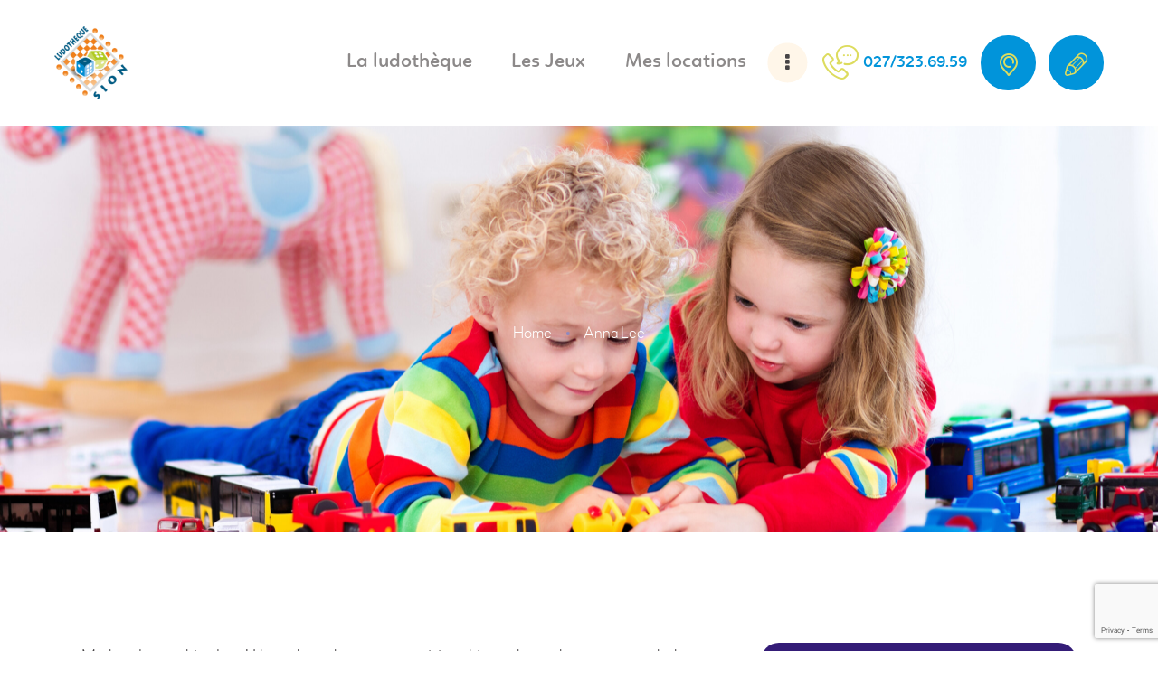

--- FILE ---
content_type: text/html; charset=UTF-8
request_url: https://ludosion.ch/testimonials/anna-lee/
body_size: 22134
content:
<!DOCTYPE html>
<html lang="fr-FR" class="no-js
									 scheme_default										">
<head>
			<meta charset="UTF-8">
		<meta name="viewport" content="width=device-width, initial-scale=1, maximum-scale=1">
		<meta name="format-detection" content="telephone=no">
		<link rel="profile" href="//gmpg.org/xfn/11">
		<link rel="pingback" href="https://ludosion.ch/xmlrpc.php">
		<title>Anna Lee &#8211; Ludothèque de Sion</title>
<style type="text/css" media="screen">#ui-datepicker-div.booked_custom_date_picker table.ui-datepicker-calendar tbody td a.ui-state-active,#ui-datepicker-div.booked_custom_date_picker table.ui-datepicker-calendar tbody td a.ui-state-active:hover,body #booked-profile-page input[type=submit].button-primary:hover,body .booked-list-view button.button:hover, body .booked-list-view input[type=submit].button-primary:hover,body table.booked-calendar input[type=submit].button-primary:hover,body .booked-modal input[type=submit].button-primary:hover,body table.booked-calendar th,body table.booked-calendar thead,body table.booked-calendar thead th,body table.booked-calendar .booked-appt-list .timeslot .timeslot-people button:hover,body #booked-profile-page .booked-profile-header,body #booked-profile-page .booked-tabs li.active a,body #booked-profile-page .booked-tabs li.active a:hover,body #booked-profile-page .appt-block .google-cal-button > a:hover,#ui-datepicker-div.booked_custom_date_picker .ui-datepicker-header{ background:#fff6e9 !important; }body #booked-profile-page input[type=submit].button-primary:hover,body table.booked-calendar input[type=submit].button-primary:hover,body .booked-list-view button.button:hover, body .booked-list-view input[type=submit].button-primary:hover,body .booked-modal input[type=submit].button-primary:hover,body table.booked-calendar th,body table.booked-calendar .booked-appt-list .timeslot .timeslot-people button:hover,body #booked-profile-page .booked-profile-header,body #booked-profile-page .appt-block .google-cal-button > a:hover{ border-color:#fff6e9 !important; }body table.booked-calendar tr.days,body table.booked-calendar tr.days th,body .booked-calendarSwitcher.calendar,body #booked-profile-page .booked-tabs,#ui-datepicker-div.booked_custom_date_picker table.ui-datepicker-calendar thead,#ui-datepicker-div.booked_custom_date_picker table.ui-datepicker-calendar thead th{ background:#341c77 !important; }body table.booked-calendar tr.days th,body #booked-profile-page .booked-tabs{ border-color:#341c77 !important; }#ui-datepicker-div.booked_custom_date_picker table.ui-datepicker-calendar tbody td.ui-datepicker-today a,#ui-datepicker-div.booked_custom_date_picker table.ui-datepicker-calendar tbody td.ui-datepicker-today a:hover,body #booked-profile-page input[type=submit].button-primary,body table.booked-calendar input[type=submit].button-primary,body .booked-list-view button.button, body .booked-list-view input[type=submit].button-primary,body .booked-list-view button.button, body .booked-list-view input[type=submit].button-primary,body .booked-modal input[type=submit].button-primary,body table.booked-calendar .booked-appt-list .timeslot .timeslot-people button,body #booked-profile-page .booked-profile-appt-list .appt-block.approved .status-block,body #booked-profile-page .appt-block .google-cal-button > a,body .booked-modal p.booked-title-bar,body table.booked-calendar td:hover .date span,body .booked-list-view a.booked_list_date_picker_trigger.booked-dp-active,body .booked-list-view a.booked_list_date_picker_trigger.booked-dp-active:hover,.booked-ms-modal .booked-book-appt /* Multi-Slot Booking */{ background:#fd5c37; }body #booked-profile-page input[type=submit].button-primary,body table.booked-calendar input[type=submit].button-primary,body .booked-list-view button.button, body .booked-list-view input[type=submit].button-primary,body .booked-list-view button.button, body .booked-list-view input[type=submit].button-primary,body .booked-modal input[type=submit].button-primary,body #booked-profile-page .appt-block .google-cal-button > a,body table.booked-calendar .booked-appt-list .timeslot .timeslot-people button,body .booked-list-view a.booked_list_date_picker_trigger.booked-dp-active,body .booked-list-view a.booked_list_date_picker_trigger.booked-dp-active:hover{ border-color:#fd5c37; }body .booked-modal .bm-window p i.fa,body .booked-modal .bm-window a,body .booked-appt-list .booked-public-appointment-title,body .booked-modal .bm-window p.appointment-title,.booked-ms-modal.visible:hover .booked-book-appt{ color:#fd5c37; }.booked-appt-list .timeslot.has-title .booked-public-appointment-title { color:inherit; }</style><meta name='robots' content='max-image-preview:large' />
	<style>img:is([sizes="auto" i], [sizes^="auto," i]) { contain-intrinsic-size: 3000px 1500px }</style>
	<link rel='dns-prefetch' href='//www.google.com' />
<link rel='dns-prefetch' href='//fonts.googleapis.com' />
<link rel="alternate" type="application/rss+xml" title="Ludothèque de Sion &raquo; Flux" href="https://ludosion.ch/feed/" />
<link rel="alternate" type="application/rss+xml" title="Ludothèque de Sion &raquo; Flux des commentaires" href="https://ludosion.ch/comments/feed/" />
<link rel="alternate" type="text/calendar" title="Ludothèque de Sion &raquo; Flux iCal" href="https://ludosion.ch/events/?ical=1" />
<meta property="og:url" content="https://ludosion.ch/testimonials/anna-lee/ "/>
			<meta property="og:title" content="Anna Lee" />
			<meta property="og:description" content="My boy loves this place! I have heard so many positive things about the center, and when we finally arrived here, it all happened to be true! Thank you for the amazing services!" />  
			<meta property="og:type" content="article" />				<meta property="og:image" content="https://ludosion.ch/wp-content/uploads/2018/08/audio-copyright.jpg"/>
				<script type="text/javascript">
/* <![CDATA[ */
window._wpemojiSettings = {"baseUrl":"https:\/\/s.w.org\/images\/core\/emoji\/16.0.1\/72x72\/","ext":".png","svgUrl":"https:\/\/s.w.org\/images\/core\/emoji\/16.0.1\/svg\/","svgExt":".svg","source":{"concatemoji":"https:\/\/ludosion.ch\/wp-includes\/js\/wp-emoji-release.min.js?ver=6.8.3"}};
/*! This file is auto-generated */
!function(s,n){var o,i,e;function c(e){try{var t={supportTests:e,timestamp:(new Date).valueOf()};sessionStorage.setItem(o,JSON.stringify(t))}catch(e){}}function p(e,t,n){e.clearRect(0,0,e.canvas.width,e.canvas.height),e.fillText(t,0,0);var t=new Uint32Array(e.getImageData(0,0,e.canvas.width,e.canvas.height).data),a=(e.clearRect(0,0,e.canvas.width,e.canvas.height),e.fillText(n,0,0),new Uint32Array(e.getImageData(0,0,e.canvas.width,e.canvas.height).data));return t.every(function(e,t){return e===a[t]})}function u(e,t){e.clearRect(0,0,e.canvas.width,e.canvas.height),e.fillText(t,0,0);for(var n=e.getImageData(16,16,1,1),a=0;a<n.data.length;a++)if(0!==n.data[a])return!1;return!0}function f(e,t,n,a){switch(t){case"flag":return n(e,"\ud83c\udff3\ufe0f\u200d\u26a7\ufe0f","\ud83c\udff3\ufe0f\u200b\u26a7\ufe0f")?!1:!n(e,"\ud83c\udde8\ud83c\uddf6","\ud83c\udde8\u200b\ud83c\uddf6")&&!n(e,"\ud83c\udff4\udb40\udc67\udb40\udc62\udb40\udc65\udb40\udc6e\udb40\udc67\udb40\udc7f","\ud83c\udff4\u200b\udb40\udc67\u200b\udb40\udc62\u200b\udb40\udc65\u200b\udb40\udc6e\u200b\udb40\udc67\u200b\udb40\udc7f");case"emoji":return!a(e,"\ud83e\udedf")}return!1}function g(e,t,n,a){var r="undefined"!=typeof WorkerGlobalScope&&self instanceof WorkerGlobalScope?new OffscreenCanvas(300,150):s.createElement("canvas"),o=r.getContext("2d",{willReadFrequently:!0}),i=(o.textBaseline="top",o.font="600 32px Arial",{});return e.forEach(function(e){i[e]=t(o,e,n,a)}),i}function t(e){var t=s.createElement("script");t.src=e,t.defer=!0,s.head.appendChild(t)}"undefined"!=typeof Promise&&(o="wpEmojiSettingsSupports",i=["flag","emoji"],n.supports={everything:!0,everythingExceptFlag:!0},e=new Promise(function(e){s.addEventListener("DOMContentLoaded",e,{once:!0})}),new Promise(function(t){var n=function(){try{var e=JSON.parse(sessionStorage.getItem(o));if("object"==typeof e&&"number"==typeof e.timestamp&&(new Date).valueOf()<e.timestamp+604800&&"object"==typeof e.supportTests)return e.supportTests}catch(e){}return null}();if(!n){if("undefined"!=typeof Worker&&"undefined"!=typeof OffscreenCanvas&&"undefined"!=typeof URL&&URL.createObjectURL&&"undefined"!=typeof Blob)try{var e="postMessage("+g.toString()+"("+[JSON.stringify(i),f.toString(),p.toString(),u.toString()].join(",")+"));",a=new Blob([e],{type:"text/javascript"}),r=new Worker(URL.createObjectURL(a),{name:"wpTestEmojiSupports"});return void(r.onmessage=function(e){c(n=e.data),r.terminate(),t(n)})}catch(e){}c(n=g(i,f,p,u))}t(n)}).then(function(e){for(var t in e)n.supports[t]=e[t],n.supports.everything=n.supports.everything&&n.supports[t],"flag"!==t&&(n.supports.everythingExceptFlag=n.supports.everythingExceptFlag&&n.supports[t]);n.supports.everythingExceptFlag=n.supports.everythingExceptFlag&&!n.supports.flag,n.DOMReady=!1,n.readyCallback=function(){n.DOMReady=!0}}).then(function(){return e}).then(function(){var e;n.supports.everything||(n.readyCallback(),(e=n.source||{}).concatemoji?t(e.concatemoji):e.wpemoji&&e.twemoji&&(t(e.twemoji),t(e.wpemoji)))}))}((window,document),window._wpemojiSettings);
/* ]]> */
</script>
<style id='wp-emoji-styles-inline-css' type='text/css'>

	img.wp-smiley, img.emoji {
		display: inline !important;
		border: none !important;
		box-shadow: none !important;
		height: 1em !important;
		width: 1em !important;
		margin: 0 0.07em !important;
		vertical-align: -0.1em !important;
		background: none !important;
		padding: 0 !important;
	}
</style>
<link property="stylesheet" rel='stylesheet' id='wp-block-library-css' href='https://ludosion.ch/wp-includes/css/dist/block-library/style.min.css?ver=6.8.3' type='text/css' media='all' />
<style id='classic-theme-styles-inline-css' type='text/css'>
/*! This file is auto-generated */
.wp-block-button__link{color:#fff;background-color:#32373c;border-radius:9999px;box-shadow:none;text-decoration:none;padding:calc(.667em + 2px) calc(1.333em + 2px);font-size:1.125em}.wp-block-file__button{background:#32373c;color:#fff;text-decoration:none}
</style>
<style id='global-styles-inline-css' type='text/css'>
:root{--wp--preset--aspect-ratio--square: 1;--wp--preset--aspect-ratio--4-3: 4/3;--wp--preset--aspect-ratio--3-4: 3/4;--wp--preset--aspect-ratio--3-2: 3/2;--wp--preset--aspect-ratio--2-3: 2/3;--wp--preset--aspect-ratio--16-9: 16/9;--wp--preset--aspect-ratio--9-16: 9/16;--wp--preset--color--black: #000000;--wp--preset--color--cyan-bluish-gray: #abb8c3;--wp--preset--color--white: #ffffff;--wp--preset--color--pale-pink: #f78da7;--wp--preset--color--vivid-red: #cf2e2e;--wp--preset--color--luminous-vivid-orange: #ff6900;--wp--preset--color--luminous-vivid-amber: #fcb900;--wp--preset--color--light-green-cyan: #7bdcb5;--wp--preset--color--vivid-green-cyan: #00d084;--wp--preset--color--pale-cyan-blue: #8ed1fc;--wp--preset--color--vivid-cyan-blue: #0693e3;--wp--preset--color--vivid-purple: #9b51e0;--wp--preset--gradient--vivid-cyan-blue-to-vivid-purple: linear-gradient(135deg,rgba(6,147,227,1) 0%,rgb(155,81,224) 100%);--wp--preset--gradient--light-green-cyan-to-vivid-green-cyan: linear-gradient(135deg,rgb(122,220,180) 0%,rgb(0,208,130) 100%);--wp--preset--gradient--luminous-vivid-amber-to-luminous-vivid-orange: linear-gradient(135deg,rgba(252,185,0,1) 0%,rgba(255,105,0,1) 100%);--wp--preset--gradient--luminous-vivid-orange-to-vivid-red: linear-gradient(135deg,rgba(255,105,0,1) 0%,rgb(207,46,46) 100%);--wp--preset--gradient--very-light-gray-to-cyan-bluish-gray: linear-gradient(135deg,rgb(238,238,238) 0%,rgb(169,184,195) 100%);--wp--preset--gradient--cool-to-warm-spectrum: linear-gradient(135deg,rgb(74,234,220) 0%,rgb(151,120,209) 20%,rgb(207,42,186) 40%,rgb(238,44,130) 60%,rgb(251,105,98) 80%,rgb(254,248,76) 100%);--wp--preset--gradient--blush-light-purple: linear-gradient(135deg,rgb(255,206,236) 0%,rgb(152,150,240) 100%);--wp--preset--gradient--blush-bordeaux: linear-gradient(135deg,rgb(254,205,165) 0%,rgb(254,45,45) 50%,rgb(107,0,62) 100%);--wp--preset--gradient--luminous-dusk: linear-gradient(135deg,rgb(255,203,112) 0%,rgb(199,81,192) 50%,rgb(65,88,208) 100%);--wp--preset--gradient--pale-ocean: linear-gradient(135deg,rgb(255,245,203) 0%,rgb(182,227,212) 50%,rgb(51,167,181) 100%);--wp--preset--gradient--electric-grass: linear-gradient(135deg,rgb(202,248,128) 0%,rgb(113,206,126) 100%);--wp--preset--gradient--midnight: linear-gradient(135deg,rgb(2,3,129) 0%,rgb(40,116,252) 100%);--wp--preset--font-size--small: 13px;--wp--preset--font-size--medium: 20px;--wp--preset--font-size--large: 36px;--wp--preset--font-size--x-large: 42px;--wp--preset--spacing--20: 0.44rem;--wp--preset--spacing--30: 0.67rem;--wp--preset--spacing--40: 1rem;--wp--preset--spacing--50: 1.5rem;--wp--preset--spacing--60: 2.25rem;--wp--preset--spacing--70: 3.38rem;--wp--preset--spacing--80: 5.06rem;--wp--preset--shadow--natural: 6px 6px 9px rgba(0, 0, 0, 0.2);--wp--preset--shadow--deep: 12px 12px 50px rgba(0, 0, 0, 0.4);--wp--preset--shadow--sharp: 6px 6px 0px rgba(0, 0, 0, 0.2);--wp--preset--shadow--outlined: 6px 6px 0px -3px rgba(255, 255, 255, 1), 6px 6px rgba(0, 0, 0, 1);--wp--preset--shadow--crisp: 6px 6px 0px rgba(0, 0, 0, 1);}:where(.is-layout-flex){gap: 0.5em;}:where(.is-layout-grid){gap: 0.5em;}body .is-layout-flex{display: flex;}.is-layout-flex{flex-wrap: wrap;align-items: center;}.is-layout-flex > :is(*, div){margin: 0;}body .is-layout-grid{display: grid;}.is-layout-grid > :is(*, div){margin: 0;}:where(.wp-block-columns.is-layout-flex){gap: 2em;}:where(.wp-block-columns.is-layout-grid){gap: 2em;}:where(.wp-block-post-template.is-layout-flex){gap: 1.25em;}:where(.wp-block-post-template.is-layout-grid){gap: 1.25em;}.has-black-color{color: var(--wp--preset--color--black) !important;}.has-cyan-bluish-gray-color{color: var(--wp--preset--color--cyan-bluish-gray) !important;}.has-white-color{color: var(--wp--preset--color--white) !important;}.has-pale-pink-color{color: var(--wp--preset--color--pale-pink) !important;}.has-vivid-red-color{color: var(--wp--preset--color--vivid-red) !important;}.has-luminous-vivid-orange-color{color: var(--wp--preset--color--luminous-vivid-orange) !important;}.has-luminous-vivid-amber-color{color: var(--wp--preset--color--luminous-vivid-amber) !important;}.has-light-green-cyan-color{color: var(--wp--preset--color--light-green-cyan) !important;}.has-vivid-green-cyan-color{color: var(--wp--preset--color--vivid-green-cyan) !important;}.has-pale-cyan-blue-color{color: var(--wp--preset--color--pale-cyan-blue) !important;}.has-vivid-cyan-blue-color{color: var(--wp--preset--color--vivid-cyan-blue) !important;}.has-vivid-purple-color{color: var(--wp--preset--color--vivid-purple) !important;}.has-black-background-color{background-color: var(--wp--preset--color--black) !important;}.has-cyan-bluish-gray-background-color{background-color: var(--wp--preset--color--cyan-bluish-gray) !important;}.has-white-background-color{background-color: var(--wp--preset--color--white) !important;}.has-pale-pink-background-color{background-color: var(--wp--preset--color--pale-pink) !important;}.has-vivid-red-background-color{background-color: var(--wp--preset--color--vivid-red) !important;}.has-luminous-vivid-orange-background-color{background-color: var(--wp--preset--color--luminous-vivid-orange) !important;}.has-luminous-vivid-amber-background-color{background-color: var(--wp--preset--color--luminous-vivid-amber) !important;}.has-light-green-cyan-background-color{background-color: var(--wp--preset--color--light-green-cyan) !important;}.has-vivid-green-cyan-background-color{background-color: var(--wp--preset--color--vivid-green-cyan) !important;}.has-pale-cyan-blue-background-color{background-color: var(--wp--preset--color--pale-cyan-blue) !important;}.has-vivid-cyan-blue-background-color{background-color: var(--wp--preset--color--vivid-cyan-blue) !important;}.has-vivid-purple-background-color{background-color: var(--wp--preset--color--vivid-purple) !important;}.has-black-border-color{border-color: var(--wp--preset--color--black) !important;}.has-cyan-bluish-gray-border-color{border-color: var(--wp--preset--color--cyan-bluish-gray) !important;}.has-white-border-color{border-color: var(--wp--preset--color--white) !important;}.has-pale-pink-border-color{border-color: var(--wp--preset--color--pale-pink) !important;}.has-vivid-red-border-color{border-color: var(--wp--preset--color--vivid-red) !important;}.has-luminous-vivid-orange-border-color{border-color: var(--wp--preset--color--luminous-vivid-orange) !important;}.has-luminous-vivid-amber-border-color{border-color: var(--wp--preset--color--luminous-vivid-amber) !important;}.has-light-green-cyan-border-color{border-color: var(--wp--preset--color--light-green-cyan) !important;}.has-vivid-green-cyan-border-color{border-color: var(--wp--preset--color--vivid-green-cyan) !important;}.has-pale-cyan-blue-border-color{border-color: var(--wp--preset--color--pale-cyan-blue) !important;}.has-vivid-cyan-blue-border-color{border-color: var(--wp--preset--color--vivid-cyan-blue) !important;}.has-vivid-purple-border-color{border-color: var(--wp--preset--color--vivid-purple) !important;}.has-vivid-cyan-blue-to-vivid-purple-gradient-background{background: var(--wp--preset--gradient--vivid-cyan-blue-to-vivid-purple) !important;}.has-light-green-cyan-to-vivid-green-cyan-gradient-background{background: var(--wp--preset--gradient--light-green-cyan-to-vivid-green-cyan) !important;}.has-luminous-vivid-amber-to-luminous-vivid-orange-gradient-background{background: var(--wp--preset--gradient--luminous-vivid-amber-to-luminous-vivid-orange) !important;}.has-luminous-vivid-orange-to-vivid-red-gradient-background{background: var(--wp--preset--gradient--luminous-vivid-orange-to-vivid-red) !important;}.has-very-light-gray-to-cyan-bluish-gray-gradient-background{background: var(--wp--preset--gradient--very-light-gray-to-cyan-bluish-gray) !important;}.has-cool-to-warm-spectrum-gradient-background{background: var(--wp--preset--gradient--cool-to-warm-spectrum) !important;}.has-blush-light-purple-gradient-background{background: var(--wp--preset--gradient--blush-light-purple) !important;}.has-blush-bordeaux-gradient-background{background: var(--wp--preset--gradient--blush-bordeaux) !important;}.has-luminous-dusk-gradient-background{background: var(--wp--preset--gradient--luminous-dusk) !important;}.has-pale-ocean-gradient-background{background: var(--wp--preset--gradient--pale-ocean) !important;}.has-electric-grass-gradient-background{background: var(--wp--preset--gradient--electric-grass) !important;}.has-midnight-gradient-background{background: var(--wp--preset--gradient--midnight) !important;}.has-small-font-size{font-size: var(--wp--preset--font-size--small) !important;}.has-medium-font-size{font-size: var(--wp--preset--font-size--medium) !important;}.has-large-font-size{font-size: var(--wp--preset--font-size--large) !important;}.has-x-large-font-size{font-size: var(--wp--preset--font-size--x-large) !important;}
:where(.wp-block-post-template.is-layout-flex){gap: 1.25em;}:where(.wp-block-post-template.is-layout-grid){gap: 1.25em;}
:where(.wp-block-columns.is-layout-flex){gap: 2em;}:where(.wp-block-columns.is-layout-grid){gap: 2em;}
:root :where(.wp-block-pullquote){font-size: 1.5em;line-height: 1.6;}
</style>
<link property="stylesheet" rel='stylesheet' id='booked-icons-css' href='https://ludosion.ch/wp-content/plugins/booked/assets/css/icons.css?ver=2.3.5' type='text/css' media='all' />
<link property="stylesheet" rel='stylesheet' id='booked-tooltipster-css' href='https://ludosion.ch/wp-content/plugins/booked/assets/js/tooltipster/css/tooltipster.css?ver=3.3.0' type='text/css' media='all' />
<link property="stylesheet" rel='stylesheet' id='booked-tooltipster-theme-css' href='https://ludosion.ch/wp-content/plugins/booked/assets/js/tooltipster/css/themes/tooltipster-light.css?ver=3.3.0' type='text/css' media='all' />
<link property="stylesheet" rel='stylesheet' id='booked-animations-css' href='https://ludosion.ch/wp-content/plugins/booked/assets/css/animations.css?ver=2.3.5' type='text/css' media='all' />
<link property="stylesheet" rel='stylesheet' id='booked-css-css' href='https://ludosion.ch/wp-content/plugins/booked/dist/booked.css?ver=2.3.5' type='text/css' media='all' />
<link property="stylesheet" rel='stylesheet' id='contact-form-7-css' href='https://ludosion.ch/wp-content/plugins/contact-form-7/includes/css/styles.css?ver=5.5.6' type='text/css' media='all' />
<link property="stylesheet" rel='stylesheet' id='esg-plugin-settings-css' href='https://ludosion.ch/wp-content/plugins/essential-grid/public/assets/css/settings.css?ver=3.0.14' type='text/css' media='all' />
<link property="stylesheet" rel='stylesheet' id='tp-fontello-css' href='https://ludosion.ch/wp-content/plugins/essential-grid/public/assets/font/fontello/css/fontello.css?ver=3.0.14' type='text/css' media='all' />
<link property="stylesheet" rel='stylesheet' id='trx_addons-icons-css' href='https://ludosion.ch/wp-content/plugins/trx_addons/css/font-icons/css/trx_addons_icons-embedded.css' type='text/css' media='all' />
<link property="stylesheet" rel='stylesheet' id='jquery-swiper-css' href='https://ludosion.ch/wp-content/plugins/trx_addons/js/swiper/swiper.min.css' type='text/css' media='all' />
<link property="stylesheet" rel='stylesheet' id='magnific-popup-css' href='https://ludosion.ch/wp-content/plugins/trx_addons/js/magnific/magnific-popup.min.css' type='text/css' media='all' />
<link property="stylesheet" rel='stylesheet' id='trx_addons-css' href='https://ludosion.ch/wp-content/plugins/trx_addons/css/trx_addons.css' type='text/css' media='all' />
<link property="stylesheet" rel='stylesheet' id='trx_addons-animation-css' href='https://ludosion.ch/wp-content/plugins/trx_addons/css/trx_addons.animation.css' type='text/css' media='all' />
<link property="stylesheet" rel='stylesheet' id='tediss-parent-style-css' href='https://ludosion.ch/wp-content/themes/tediss/style.css?ver=6.8.3' type='text/css' media='all' />
<link property="stylesheet" rel='stylesheet' id='elementor-icons-css' href='https://ludosion.ch/wp-content/plugins/elementor/assets/lib/eicons/css/elementor-icons.min.css?ver=5.14.0' type='text/css' media='all' />
<link property="stylesheet" rel='stylesheet' id='elementor-frontend-legacy-css' href='https://ludosion.ch/wp-content/plugins/elementor/assets/css/frontend-legacy.min.css?ver=3.5.6' type='text/css' media='all' />
<link property="stylesheet" rel='stylesheet' id='elementor-frontend-css' href='https://ludosion.ch/wp-content/plugins/elementor/assets/css/frontend.min.css?ver=3.5.6' type='text/css' media='all' />
<style id='elementor-frontend-inline-css' type='text/css'>
.elementor-kit-1615{--e-global-color-primary:#6EC1E4;--e-global-color-secondary:#54595F;--e-global-color-text:#7A7A7A;--e-global-color-accent:#61CE70;--e-global-color-96745de:#4054B2;--e-global-color-7ab0ade8:#23A455;--e-global-color-146a511:#000;--e-global-color-407e0b14:#FFF;--e-global-typography-primary-font-family:"Roboto";--e-global-typography-primary-font-weight:600;--e-global-typography-secondary-font-family:"Roboto Slab";--e-global-typography-secondary-font-weight:400;--e-global-typography-text-font-family:"Roboto";--e-global-typography-text-font-weight:400;--e-global-typography-accent-font-family:"Roboto";--e-global-typography-accent-font-weight:500;}.elementor-section.elementor-section-boxed > .elementor-container{max-width:1260px;}.elementor-widget:not(:last-child){margin-bottom:0px;}{}.sc_layouts_title_caption{display:var(--page-title-display);}@media(max-width:1024px){.elementor-section.elementor-section-boxed > .elementor-container{max-width:1024px;}}@media(max-width:767px){.elementor-section.elementor-section-boxed > .elementor-container{max-width:767px;}}
</style>
<link property="stylesheet" rel='stylesheet' id='font-awesome-css' href='https://ludosion.ch/wp-content/plugins/elementor/assets/lib/font-awesome/css/font-awesome.min.css?ver=4.7.0' type='text/css' media='all' />
<link property="stylesheet" rel='stylesheet' id='google-fonts-1-css' href='https://fonts.googleapis.com/css?family=Roboto%3A100%2C100italic%2C200%2C200italic%2C300%2C300italic%2C400%2C400italic%2C500%2C500italic%2C600%2C600italic%2C700%2C700italic%2C800%2C800italic%2C900%2C900italic%7CRoboto+Slab%3A100%2C100italic%2C200%2C200italic%2C300%2C300italic%2C400%2C400italic%2C500%2C500italic%2C600%2C600italic%2C700%2C700italic%2C800%2C800italic%2C900%2C900italic&#038;display=auto&#038;ver=6.8.3' type='text/css' media='all' />
<link property="stylesheet" rel='stylesheet' id='dtpicker-css' href='https://ludosion.ch/wp-content/plugins/date-time-picker-field/assets/js/vendor/datetimepicker/jquery.datetimepicker.min.css?ver=6.8.3' type='text/css' media='all' />
<link property="stylesheet" rel='stylesheet' id='wpgdprc-front-css-css' href='https://ludosion.ch/wp-content/plugins/wp-gdpr-compliance/Assets/css/front.css?ver=1738140174' type='text/css' media='all' />
<style id='wpgdprc-front-css-inline-css' type='text/css'>
:root{--wp-gdpr--bar--background-color: #000000;--wp-gdpr--bar--color: #ffffff;--wp-gdpr--button--background-color: #000000;--wp-gdpr--button--background-color--darken: #000000;--wp-gdpr--button--color: #ffffff;}
</style>
<link property="stylesheet" rel='stylesheet' id='tediss-font-Linotte-css' href='https://ludosion.ch/wp-content/themes/tediss/css/font-face/Linotte/stylesheet.css' type='text/css' media='all' />
<link property="stylesheet" rel='stylesheet' id='tediss-font-Woodford_bourneregular-css' href='https://ludosion.ch/wp-content/themes/tediss/css/font-face/Woodford_bourneregular/stylesheet.css' type='text/css' media='all' />
<link property="stylesheet" rel='stylesheet' id='tediss-font-Woodford_bournethin-css' href='https://ludosion.ch/wp-content/themes/tediss/css/font-face/Woodford_bournethin/stylesheet.css' type='text/css' media='all' />
<link property="stylesheet" rel='stylesheet' id='tediss-font-google_fonts-css' href='//fonts.googleapis.com/css?family=Roboto:300,300italic,400,400italic,700,700italic&#038;subset=latin,latin-ext' type='text/css' media='all' />
<link property="stylesheet" rel='stylesheet' id='fontello-icons-css' href='https://ludosion.ch/wp-content/themes/tediss/css/font-icons/css/fontello-embedded.css' type='text/css' media='all' />
<link property="stylesheet" rel='stylesheet' id='tediss-main-css' href='https://ludosion.ch/wp-content/themes/tediss/style.css' type='text/css' media='all' />
<style id='tediss-main-inline-css' type='text/css'>
.post-navigation .nav-previous a .nav-arrow.post-navigation .nav-next a .nav-arrow
</style>
<link property="stylesheet" rel='stylesheet' id='tediss-custom-css' href='https://ludosion.ch/wp-content/themes/tediss/css/__custom.css' type='text/css' media='all' />
<link property="stylesheet" rel='stylesheet' id='tediss-color-default-css' href='https://ludosion.ch/wp-content/themes/tediss/css/__colors_default.css' type='text/css' media='all' />
<link property="stylesheet" rel='stylesheet' id='tediss-color-dark-css' href='https://ludosion.ch/wp-content/themes/tediss/css/__colors_dark.css' type='text/css' media='all' />
<link property="stylesheet" rel='stylesheet' id='mediaelement-css' href='https://ludosion.ch/wp-includes/js/mediaelement/mediaelementplayer-legacy.min.css?ver=4.2.17' type='text/css' media='all' />
<link property="stylesheet" rel='stylesheet' id='wp-mediaelement-css' href='https://ludosion.ch/wp-includes/js/mediaelement/wp-mediaelement.min.css?ver=6.8.3' type='text/css' media='all' />
<link property="stylesheet" rel='stylesheet' id='tediss-child-css' href='https://ludosion.ch/wp-content/themes/tediss-child/style.css' type='text/css' media='all' />
<link property="stylesheet" rel='stylesheet' id='trx_addons-responsive-css' href='https://ludosion.ch/wp-content/plugins/trx_addons/css/trx_addons.responsive.css' type='text/css' media='all' />
<link property="stylesheet" rel='stylesheet' id='tediss-responsive-css' href='https://ludosion.ch/wp-content/themes/tediss/css/responsive.css' type='text/css' media='all' />
<script type="text/javascript" src="https://ludosion.ch/wp-includes/js/jquery/jquery.min.js?ver=3.7.1" id="jquery-core-js"></script>
<script type="text/javascript" src="https://ludosion.ch/wp-includes/js/jquery/jquery-migrate.min.js?ver=3.4.1" id="jquery-migrate-js"></script>
<link rel="https://api.w.org/" href="https://ludosion.ch/wp-json/" /><link rel="alternate" title="JSON" type="application/json" href="https://ludosion.ch/wp-json/wp/v2/cpt_testimonials/93" /><link rel="EditURI" type="application/rsd+xml" title="RSD" href="https://ludosion.ch/xmlrpc.php?rsd" />
<meta name="generator" content="WordPress 6.8.3" />
<link rel="canonical" href="https://ludosion.ch/testimonials/anna-lee/" />
<link rel='shortlink' href='https://ludosion.ch/?p=93' />
<link rel="alternate" title="oEmbed (JSON)" type="application/json+oembed" href="https://ludosion.ch/wp-json/oembed/1.0/embed?url=https%3A%2F%2Fludosion.ch%2Ftestimonials%2Fanna-lee%2F" />
<link rel="alternate" title="oEmbed (XML)" type="text/xml+oembed" href="https://ludosion.ch/wp-json/oembed/1.0/embed?url=https%3A%2F%2Fludosion.ch%2Ftestimonials%2Fanna-lee%2F&#038;format=xml" />
<meta name="tec-api-version" content="v1"><meta name="tec-api-origin" content="https://ludosion.ch"><link rel="alternate" href="https://ludosion.ch/wp-json/tribe/events/v1/" /><meta name="generator" content="Powered by Slider Revolution 6.5.17 - responsive, Mobile-Friendly Slider Plugin for WordPress with comfortable drag and drop interface." />
<link rel="icon" href="https://ludosion.ch/wp-content/uploads/2018/08/cropped-favicon-90x90.png" sizes="32x32" />
<link rel="icon" href="https://ludosion.ch/wp-content/uploads/2018/08/cropped-favicon-300x300.png" sizes="192x192" />
<link rel="apple-touch-icon" href="https://ludosion.ch/wp-content/uploads/2018/08/cropped-favicon-300x300.png" />
<meta name="msapplication-TileImage" content="https://ludosion.ch/wp-content/uploads/2018/08/cropped-favicon-300x300.png" />
<script>function setREVStartSize(e){
			//window.requestAnimationFrame(function() {
				window.RSIW = window.RSIW===undefined ? window.innerWidth : window.RSIW;
				window.RSIH = window.RSIH===undefined ? window.innerHeight : window.RSIH;
				try {
					var pw = document.getElementById(e.c).parentNode.offsetWidth,
						newh;
					pw = pw===0 || isNaN(pw) ? window.RSIW : pw;
					e.tabw = e.tabw===undefined ? 0 : parseInt(e.tabw);
					e.thumbw = e.thumbw===undefined ? 0 : parseInt(e.thumbw);
					e.tabh = e.tabh===undefined ? 0 : parseInt(e.tabh);
					e.thumbh = e.thumbh===undefined ? 0 : parseInt(e.thumbh);
					e.tabhide = e.tabhide===undefined ? 0 : parseInt(e.tabhide);
					e.thumbhide = e.thumbhide===undefined ? 0 : parseInt(e.thumbhide);
					e.mh = e.mh===undefined || e.mh=="" || e.mh==="auto" ? 0 : parseInt(e.mh,0);
					if(e.layout==="fullscreen" || e.l==="fullscreen")
						newh = Math.max(e.mh,window.RSIH);
					else{
						e.gw = Array.isArray(e.gw) ? e.gw : [e.gw];
						for (var i in e.rl) if (e.gw[i]===undefined || e.gw[i]===0) e.gw[i] = e.gw[i-1];
						e.gh = e.el===undefined || e.el==="" || (Array.isArray(e.el) && e.el.length==0)? e.gh : e.el;
						e.gh = Array.isArray(e.gh) ? e.gh : [e.gh];
						for (var i in e.rl) if (e.gh[i]===undefined || e.gh[i]===0) e.gh[i] = e.gh[i-1];
											
						var nl = new Array(e.rl.length),
							ix = 0,
							sl;
						e.tabw = e.tabhide>=pw ? 0 : e.tabw;
						e.thumbw = e.thumbhide>=pw ? 0 : e.thumbw;
						e.tabh = e.tabhide>=pw ? 0 : e.tabh;
						e.thumbh = e.thumbhide>=pw ? 0 : e.thumbh;
						for (var i in e.rl) nl[i] = e.rl[i]<window.RSIW ? 0 : e.rl[i];
						sl = nl[0];
						for (var i in nl) if (sl>nl[i] && nl[i]>0) { sl = nl[i]; ix=i;}
						var m = pw>(e.gw[ix]+e.tabw+e.thumbw) ? 1 : (pw-(e.tabw+e.thumbw)) / (e.gw[ix]);
						newh =  (e.gh[ix] * m) + (e.tabh + e.thumbh);
					}
					var el = document.getElementById(e.c);
					if (el!==null && el) el.style.height = newh+"px";
					el = document.getElementById(e.c+"_wrapper");
					if (el!==null && el) {
						el.style.height = newh+"px";
						el.style.display = "block";
					}
				} catch(e){
					console.log("Failure at Presize of Slider:" + e)
				}
			//});
		  };</script>
		<style type="text/css" id="wp-custom-css">
			.menu_main_nav_area, .top_panel .sc_layouts_row:not(.sc_layouts_row_type_narrow) .sc_layouts_menu_nav, .sc_layouts_menu_dir_vertical .sc_layouts_menu_nav {
	font-size:1.2em;
}

.sc_icons .sc_icons_item_title span, .sc_icons .sc_icons_item_description span {
 color:#FFFFFF;
}

.elementor-31 .elementor-element.elementor-element-fc1cbee .sc_layouts_title {
	min-height: 450px !important; 
}

.menu_mobile .search_mobile .search_field {
	display:none;
}

.menu_mobile .socials_mobile{
	display:none;
}

.tediss_resize {
	min-height:300px; !important 
}		</style>
		<style type="text/css" id="trx_addons-inline-styles-inline-css">.trx_addons_inline_169027939 img{max-height:80px;}.trx_addons_inline_1173374830{background-image:url(//ludosion.ch/wp-content/uploads/2018/08/Page-Accueil-II-scaled.jpg) !important;}.trx_addons_inline_1220886697{min-height:330px;;}.trx_addons_inline_1880151091{background-image:url(//ludosion.ch/wp-content/uploads/2018/08/breadcrambs-copyright.jpg) !important;}.trx_addons_inline_142052723{min-height:250px;;}.trx_addons_inline_526260405{background-image:url(//ludosion.ch/wp-content/uploads/2018/08/breadcrambs-copyright.jpg) !important;}.trx_addons_inline_1480082583{min-height:180px;;}</style>
<style id="elementor-post-31">.elementor-31 .elementor-element.elementor-element-f841b07 > .elementor-container > .elementor-row > .elementor-column > .elementor-column-wrap > .elementor-widget-wrap{align-content:center;align-items:center;}.elementor-31 .elementor-element.elementor-element-f841b07{padding:20px 45px 20px 45px;}.elementor-bc-flex-widget .elementor-31 .elementor-element.elementor-element-5d36b8f.elementor-column .elementor-column-wrap{align-items:center;}.elementor-31 .elementor-element.elementor-element-5d36b8f.elementor-column.elementor-element[data-element_type="column"] > .elementor-column-wrap.elementor-element-populated > .elementor-widget-wrap{align-content:center;align-items:center;}.elementor-31 .elementor-element.elementor-element-0370dc7 > .elementor-container > .elementor-row > .elementor-column > .elementor-column-wrap > .elementor-widget-wrap{align-content:center;align-items:center;}.elementor-31 .elementor-element.elementor-element-93565bd .logo_image{max-height:80px;}.elementor-31 .elementor-element.elementor-element-fc1cbee .sc_layouts_title{background-image:url(http://ludosion.ch/wp-content/uploads/2018/08/Page-Accueil-II-scaled.jpg);min-height:330px;}.elementor-31 .elementor-element.elementor-element-c56176d .sc_layouts_title{background-image:url(http://ludosion.ch/wp-content/uploads/2018/08/breadcrambs-copyright.jpg);min-height:250px;}.elementor-31 .elementor-element.elementor-element-0ed5a87 .sc_layouts_title{background-image:url(http://ludosion.ch/wp-content/uploads/2018/08/breadcrambs-copyright.jpg);min-height:180px;}@media(max-width:1024px){.elementor-31 .elementor-element.elementor-element-f841b07{padding:10px 15px 10px 15px;}}@media(max-width:767px){.elementor-31 .elementor-element.elementor-element-558939c{width:40%;}.elementor-31 .elementor-element.elementor-element-612eaa0{width:60%;}}@media(min-width:768px){.elementor-31 .elementor-element.elementor-element-17a11d3{width:12.756%;}.elementor-31 .elementor-element.elementor-element-5d36b8f{width:87.244%;}}</style>
<style>.elementor-31 .elementor-element.elementor-element-f841b07 > .elementor-container > .elementor-row > .elementor-column > .elementor-column-wrap > .elementor-widget-wrap{align-content:center;align-items:center;}.elementor-31 .elementor-element.elementor-element-f841b07{padding:20px 45px 20px 45px;}.elementor-bc-flex-widget .elementor-31 .elementor-element.elementor-element-5d36b8f.elementor-column .elementor-column-wrap{align-items:center;}.elementor-31 .elementor-element.elementor-element-5d36b8f.elementor-column.elementor-element[data-element_type="column"] > .elementor-column-wrap.elementor-element-populated > .elementor-widget-wrap{align-content:center;align-items:center;}.elementor-31 .elementor-element.elementor-element-0370dc7 > .elementor-container > .elementor-row > .elementor-column > .elementor-column-wrap > .elementor-widget-wrap{align-content:center;align-items:center;}.elementor-31 .elementor-element.elementor-element-93565bd .logo_image{max-height:80px;}.elementor-31 .elementor-element.elementor-element-fc1cbee .sc_layouts_title{background-image:url(http://ludosion.ch/wp-content/uploads/2018/08/Page-Accueil-II-scaled.jpg);min-height:330px;}.elementor-31 .elementor-element.elementor-element-c56176d .sc_layouts_title{background-image:url(http://ludosion.ch/wp-content/uploads/2018/08/breadcrambs-copyright.jpg);min-height:250px;}.elementor-31 .elementor-element.elementor-element-0ed5a87 .sc_layouts_title{background-image:url(http://ludosion.ch/wp-content/uploads/2018/08/breadcrambs-copyright.jpg);min-height:180px;}@media(max-width:1024px){.elementor-31 .elementor-element.elementor-element-f841b07{padding:10px 15px 10px 15px;}}@media(max-width:767px){.elementor-31 .elementor-element.elementor-element-558939c{width:40%;}.elementor-31 .elementor-element.elementor-element-612eaa0{width:60%;}}@media(min-width:768px){.elementor-31 .elementor-element.elementor-element-17a11d3{width:12.756%;}.elementor-31 .elementor-element.elementor-element-5d36b8f{width:87.244%;}}</style>
<style id="elementor-post-365">.elementor-365 .elementor-element.elementor-element-86938f3:not(.elementor-motion-effects-element-type-background), .elementor-365 .elementor-element.elementor-element-86938f3 > .elementor-motion-effects-container > .elementor-motion-effects-layer{background-color:#fff6e9;}.elementor-365 .elementor-element.elementor-element-86938f3{transition:background 0.3s, border 0.3s, border-radius 0.3s, box-shadow 0.3s;padding:33px 0px 5px 0px;}.elementor-365 .elementor-element.elementor-element-86938f3 > .elementor-background-overlay{transition:background 0.3s, border-radius 0.3s, opacity 0.3s;}.elementor-365 .elementor-element.elementor-element-fb5aef7 > .elementor-widget-container{padding:0px 40px 0px 0px;}.elementor-365 .elementor-element.elementor-element-6457891 .elementor-spacer-inner{height:0px;}.elementor-365 .elementor-element.elementor-element-0c051ef .elementor-spacer-inner{height:0px;}.elementor-365 .elementor-element.elementor-element-904017f:not(.elementor-motion-effects-element-type-background), .elementor-365 .elementor-element.elementor-element-904017f > .elementor-motion-effects-container > .elementor-motion-effects-layer{background-color:#fff6e9;}.elementor-365 .elementor-element.elementor-element-904017f{transition:background 0.3s, border 0.3s, border-radius 0.3s, box-shadow 0.3s;padding:0px 0px 40px 0px;}.elementor-365 .elementor-element.elementor-element-904017f > .elementor-background-overlay{transition:background 0.3s, border-radius 0.3s, opacity 0.3s;}@media(max-width:1024px) and (min-width:768px){.elementor-365 .elementor-element.elementor-element-72193b0{width:50%;}.elementor-365 .elementor-element.elementor-element-4e17b15{width:50%;}.elementor-365 .elementor-element.elementor-element-210f5c8{width:50%;}.elementor-365 .elementor-element.elementor-element-cbcecc1{width:50%;}}@media(max-width:1024px){.elementor-365 .elementor-element.elementor-element-86938f3{padding:80px 0px 50px 0px;}.elementor-365 .elementor-element.elementor-element-fb5aef7 > .elementor-widget-container{padding:0px 0px 0px 0px;}.elementor-365 .elementor-element.elementor-element-6457891 .elementor-spacer-inner{height:0px;}.elementor-365 .elementor-element.elementor-element-dc6502b .elementor-spacer-inner{height:40px;}.elementor-365 .elementor-element.elementor-element-0c051ef .elementor-spacer-inner{height:40px;}}@media(max-width:767px){.elementor-365 .elementor-element.elementor-element-86938f3{padding:60px 0px 40px 0px;}.elementor-365 .elementor-element.elementor-element-6457891 .elementor-spacer-inner{height:40px;}.elementor-365 .elementor-element.elementor-element-dc6502b .elementor-spacer-inner{height:40px;}.elementor-365 .elementor-element.elementor-element-0c051ef .elementor-spacer-inner{height:40px;}}</style>
<style>.elementor-365 .elementor-element.elementor-element-86938f3:not(.elementor-motion-effects-element-type-background), .elementor-365 .elementor-element.elementor-element-86938f3 > .elementor-motion-effects-container > .elementor-motion-effects-layer{background-color:#fff6e9;}.elementor-365 .elementor-element.elementor-element-86938f3{transition:background 0.3s, border 0.3s, border-radius 0.3s, box-shadow 0.3s;padding:33px 0px 5px 0px;}.elementor-365 .elementor-element.elementor-element-86938f3 > .elementor-background-overlay{transition:background 0.3s, border-radius 0.3s, opacity 0.3s;}.elementor-365 .elementor-element.elementor-element-fb5aef7 > .elementor-widget-container{padding:0px 40px 0px 0px;}.elementor-365 .elementor-element.elementor-element-6457891 .elementor-spacer-inner{height:0px;}.elementor-365 .elementor-element.elementor-element-0c051ef .elementor-spacer-inner{height:0px;}.elementor-365 .elementor-element.elementor-element-904017f:not(.elementor-motion-effects-element-type-background), .elementor-365 .elementor-element.elementor-element-904017f > .elementor-motion-effects-container > .elementor-motion-effects-layer{background-color:#fff6e9;}.elementor-365 .elementor-element.elementor-element-904017f{transition:background 0.3s, border 0.3s, border-radius 0.3s, box-shadow 0.3s;padding:0px 0px 40px 0px;}.elementor-365 .elementor-element.elementor-element-904017f > .elementor-background-overlay{transition:background 0.3s, border-radius 0.3s, opacity 0.3s;}@media(max-width:1024px) and (min-width:768px){.elementor-365 .elementor-element.elementor-element-72193b0{width:50%;}.elementor-365 .elementor-element.elementor-element-4e17b15{width:50%;}.elementor-365 .elementor-element.elementor-element-210f5c8{width:50%;}.elementor-365 .elementor-element.elementor-element-cbcecc1{width:50%;}}@media(max-width:1024px){.elementor-365 .elementor-element.elementor-element-86938f3{padding:80px 0px 50px 0px;}.elementor-365 .elementor-element.elementor-element-fb5aef7 > .elementor-widget-container{padding:0px 0px 0px 0px;}.elementor-365 .elementor-element.elementor-element-6457891 .elementor-spacer-inner{height:0px;}.elementor-365 .elementor-element.elementor-element-dc6502b .elementor-spacer-inner{height:40px;}.elementor-365 .elementor-element.elementor-element-0c051ef .elementor-spacer-inner{height:40px;}}@media(max-width:767px){.elementor-365 .elementor-element.elementor-element-86938f3{padding:60px 0px 40px 0px;}.elementor-365 .elementor-element.elementor-element-6457891 .elementor-spacer-inner{height:40px;}.elementor-365 .elementor-element.elementor-element-dc6502b .elementor-spacer-inner{height:40px;}.elementor-365 .elementor-element.elementor-element-0c051ef .elementor-spacer-inner{height:40px;}}</style>
<style id="elementor-post-36">.elementor-36 .elementor-element.elementor-element-ab4f9b5 > .elementor-container{max-width:395px;min-height:326px;}.elementor-36 .elementor-element.elementor-element-ab4f9b5:not(.elementor-motion-effects-element-type-background), .elementor-36 .elementor-element.elementor-element-ab4f9b5 > .elementor-motion-effects-container > .elementor-motion-effects-layer{background-color:#341c77;}.elementor-36 .elementor-element.elementor-element-ab4f9b5, .elementor-36 .elementor-element.elementor-element-ab4f9b5 > .elementor-background-overlay{border-radius:50px 0px 0px 50px;}.elementor-36 .elementor-element.elementor-element-ab4f9b5{transition:background 0.3s, border 0.3s, border-radius 0.3s, box-shadow 0.3s;}.elementor-36 .elementor-element.elementor-element-ab4f9b5 > .elementor-background-overlay{transition:background 0.3s, border-radius 0.3s, opacity 0.3s;}.elementor-36 .elementor-element.elementor-element-a961bbf > .elementor-element-populated, .elementor-36 .elementor-element.elementor-element-a961bbf > .elementor-element-populated > .elementor-background-overlay, .elementor-36 .elementor-element.elementor-element-a961bbf > .elementor-background-slideshow{border-radius:0px 0px 0px 0px;}.elementor-36 .elementor-element.elementor-element-a961bbf > .elementor-element-populated{transition:background 0.3s, border 0.3s, border-radius 0.3s, box-shadow 0.3s;}.elementor-36 .elementor-element.elementor-element-a961bbf > .elementor-element-populated > .elementor-background-overlay{transition:background 0.3s, border-radius 0.3s, opacity 0.3s;}.elementor-36 .elementor-element.elementor-element-a961bbf > .elementor-element-populated.elementor-column-wrap{padding:0px 95px 0px 45px;}.elementor-36 .elementor-element.elementor-element-a961bbf > .elementor-element-populated.elementor-widget-wrap{padding:0px 95px 0px 45px;}.elementor-36 .elementor-element.elementor-element-dadf048 .elementor-spacer-inner{height:37px;}.elementor-36 .elementor-element.elementor-element-14e40c3{text-align:center;}.elementor-36 .elementor-element.elementor-element-fa89c4b .elementor-spacer-inner{height:27px;}.elementor-36 .elementor-element.elementor-element-3cbd9cf .elementor-spacer-inner{height:30px;}.elementor-36 .elementor-element.elementor-element-01e5076 .elementor-spacer-inner{height:49px;}@media(max-width:1024px){.elementor-36 .elementor-element.elementor-element-dadf048 .elementor-spacer-inner{height:25px;}.elementor-36 .elementor-element.elementor-element-01e5076 .elementor-spacer-inner{height:30px;}}@media(max-width:767px){.elementor-36 .elementor-element.elementor-element-dadf048 .elementor-spacer-inner{height:25px;}.elementor-36 .elementor-element.elementor-element-01e5076 .elementor-spacer-inner{height:30px;}}</style>
<style>.elementor-36 .elementor-element.elementor-element-ab4f9b5 > .elementor-container{max-width:395px;min-height:326px;}.elementor-36 .elementor-element.elementor-element-ab4f9b5:not(.elementor-motion-effects-element-type-background), .elementor-36 .elementor-element.elementor-element-ab4f9b5 > .elementor-motion-effects-container > .elementor-motion-effects-layer{background-color:#341c77;}.elementor-36 .elementor-element.elementor-element-ab4f9b5, .elementor-36 .elementor-element.elementor-element-ab4f9b5 > .elementor-background-overlay{border-radius:50px 0px 0px 50px;}.elementor-36 .elementor-element.elementor-element-ab4f9b5{transition:background 0.3s, border 0.3s, border-radius 0.3s, box-shadow 0.3s;}.elementor-36 .elementor-element.elementor-element-ab4f9b5 > .elementor-background-overlay{transition:background 0.3s, border-radius 0.3s, opacity 0.3s;}.elementor-36 .elementor-element.elementor-element-a961bbf > .elementor-element-populated, .elementor-36 .elementor-element.elementor-element-a961bbf > .elementor-element-populated > .elementor-background-overlay, .elementor-36 .elementor-element.elementor-element-a961bbf > .elementor-background-slideshow{border-radius:0px 0px 0px 0px;}.elementor-36 .elementor-element.elementor-element-a961bbf > .elementor-element-populated{transition:background 0.3s, border 0.3s, border-radius 0.3s, box-shadow 0.3s;}.elementor-36 .elementor-element.elementor-element-a961bbf > .elementor-element-populated > .elementor-background-overlay{transition:background 0.3s, border-radius 0.3s, opacity 0.3s;}.elementor-36 .elementor-element.elementor-element-a961bbf > .elementor-element-populated.elementor-column-wrap{padding:0px 95px 0px 45px;}.elementor-36 .elementor-element.elementor-element-a961bbf > .elementor-element-populated.elementor-widget-wrap{padding:0px 95px 0px 45px;}.elementor-36 .elementor-element.elementor-element-dadf048 .elementor-spacer-inner{height:37px;}.elementor-36 .elementor-element.elementor-element-14e40c3{text-align:center;}.elementor-36 .elementor-element.elementor-element-fa89c4b .elementor-spacer-inner{height:27px;}.elementor-36 .elementor-element.elementor-element-3cbd9cf .elementor-spacer-inner{height:30px;}.elementor-36 .elementor-element.elementor-element-01e5076 .elementor-spacer-inner{height:49px;}@media(max-width:1024px){.elementor-36 .elementor-element.elementor-element-dadf048 .elementor-spacer-inner{height:25px;}.elementor-36 .elementor-element.elementor-element-01e5076 .elementor-spacer-inner{height:30px;}}@media(max-width:767px){.elementor-36 .elementor-element.elementor-element-dadf048 .elementor-spacer-inner{height:25px;}.elementor-36 .elementor-element.elementor-element-01e5076 .elementor-spacer-inner{height:30px;}}</style>
<link property="stylesheet" rel='stylesheet' id='e-animations-css' href='https://ludosion.ch/wp-content/plugins/elementor/assets/lib/animations/animations.min.css?ver=3.5.6' type='text/css' media='all' />
<link property="stylesheet" rel='stylesheet' id='rs-plugin-settings-css' href='https://ludosion.ch/wp-content/plugins/revslider/public/assets/css/rs6.css?ver=6.5.17' type='text/css' media='all' />
</head>

<body class="wp-singular cpt_testimonials-template-default single single-cpt_testimonials postid-93 wp-custom-logo wp-theme-tediss wp-child-theme-tediss-child ua_chrome tribe-no-js body_tag scheme_default blog_mode_post body_style_wide is_single sidebar_show sidebar_right sidebar_mobile_inherit trx_addons_present header_type_custom header_style_header-custom-31 header_position_default menu_style_top no_layout elementor-default elementor-kit-1615">

	
	<div class="body_wrap">

		<div class="page_wrap">
			<header class="top_panel top_panel_custom top_panel_custom_31 top_panel_custom_elementor-header-default				 without_bg_image with_featured_image">
			<div data-elementor-type="cpt_layouts" data-elementor-id="31" class="elementor elementor-31" data-elementor-settings="[]">
						<div class="elementor-inner">
							<div class="elementor-section-wrap">
							<section class="elementor-section elementor-top-section elementor-element elementor-element-f841b07 elementor-section-content-middle sc_layouts_row sc_layouts_row_type_normal elementor-hidden-phone elementor-section-full_width elementor-section-height-default elementor-section-height-default" data-id="f841b07" data-element_type="section">
						<div class="elementor-container elementor-column-gap-extended">
							<div class="elementor-row">
					<div class="elementor-column elementor-col-50 elementor-top-column elementor-element elementor-element-17a11d3 sc_layouts_column sc_layouts_column_align_left sc_layouts_column_icons_position_left" data-id="17a11d3" data-element_type="column">
			<div class="elementor-column-wrap elementor-element-populated">
							<div class="elementor-widget-wrap">
						<div class="sc_layouts_item elementor-element elementor-element-32cbc66 sc_fly_static elementor-widget elementor-widget-trx_sc_layouts_logo" data-id="32cbc66" data-element_type="widget" data-widget_type="trx_sc_layouts_logo.default">
				<div class="elementor-widget-container">
			<a href="https://ludosion.ch/" id="trx_sc_layouts_logo_205968318" class="sc_layouts_logo sc_layouts_logo_default"><img class="logo_image"
					src="//ludosion.ch/wp-content/uploads/2022/04/Logo-ludotheque-septembre2017.png"
					alt="Ludothèque de Sion" width="6720" height="6718"></a><!-- /.sc_layouts_logo -->		</div>
				</div>
						</div>
					</div>
		</div>
				<div class="elementor-column elementor-col-50 elementor-top-column elementor-element elementor-element-5d36b8f sc_layouts_column sc_layouts_column_align_right sc_layouts_column_icons_position_left" data-id="5d36b8f" data-element_type="column">
			<div class="elementor-column-wrap elementor-element-populated">
							<div class="elementor-widget-wrap">
						<div class="sc_layouts_item elementor-element elementor-element-3180414 sc_fly_static elementor-widget elementor-widget-trx_sc_layouts_menu" data-id="3180414" data-element_type="widget" data-widget_type="trx_sc_layouts_menu.default">
				<div class="elementor-widget-container">
			<nav class="sc_layouts_menu sc_layouts_menu_default sc_layouts_menu_dir_horizontal menu_hover_fade" id="trx_sc_layouts_menu_1211181059" data-animation-in="fadeIn" data-animation-out="fadeOut"		><ul id="menu_main" class="sc_layouts_menu_nav menu_main_nav"><li id="menu-item-1618" class="menu-item menu-item-type-custom menu-item-object-custom menu-item-has-children menu-item-1618"><a href="/"><span>La ludothèque</span></a>
<ul class="sub-menu"><li id="menu-item-2044" class="menu-item menu-item-type-post_type menu-item-object-page menu-item-2044"><a href="https://ludosion.ch/presentation-2/"><span>Présentation</span></a></li><li id="menu-item-1659" class="menu-item menu-item-type-custom menu-item-object-custom menu-item-1659"><a href="/reglement"><span>Règlements</span></a></li></ul>
</li><li id="menu-item-1619" class="menu-item menu-item-type-custom menu-item-object-custom menu-item-has-children menu-item-1619"><a href="#"><span>Les Jeux</span></a>
<ul class="sub-menu"><li id="menu-item-1661" class="menu-item menu-item-type-custom menu-item-object-custom menu-item-1661"><a href="/premiers-ages"><span>1er âge &#8211; imitation</span></a></li><li id="menu-item-1662" class="menu-item menu-item-type-custom menu-item-object-custom menu-item-1662"><a href="/jeux-de-societe"><span>Jeux de société</span></a></li><li id="menu-item-1903" class="menu-item menu-item-type-custom menu-item-object-custom menu-item-1903"><a href="/construction-patience"><span>Construction &#8211; patience</span></a></li><li id="menu-item-1904" class="menu-item menu-item-type-custom menu-item-object-custom menu-item-1904"><a href="/electroniques"><span>Electroniques</span></a></li><li id="menu-item-1905" class="menu-item menu-item-type-custom menu-item-object-custom menu-item-1905"><a href="/exterieur"><span>Exterieur</span></a></li><li id="menu-item-1906" class="menu-item menu-item-type-custom menu-item-object-custom menu-item-1906"><a href="/fetes-deguisements"><span>Fêtes &#8211; déguisements</span></a></li></ul>
</li><li id="menu-item-1620" class="menu-item menu-item-type-custom menu-item-object-custom menu-item-1620"><a href="/mes-locations"><span>Mes locations</span></a></li><li id="menu-item-1843" class="menu-item menu-item-type-custom menu-item-object-custom menu-item-1843"><a href="/click-collect"><span>Click &#038; Collect</span></a></li><li id="menu-item-1622" class="menu-item menu-item-type-custom menu-item-object-custom menu-item-1622"><a href="/contacts"><span>Contact</span></a></li></ul></nav><!-- /.sc_layouts_menu -->		</div>
				</div>
				<div class="sc_layouts_item elementor-element elementor-element-f8d4af1 elementor-hidden-phone sc_layouts_hide_on_tablet sc_layouts_hide_on_mobile sc_fly_static elementor-widget elementor-widget-trx_sc_layouts_iconed_text" data-id="f8d4af1" data-element_type="widget" data-widget_type="trx_sc_layouts_iconed_text.default">
				<div class="elementor-widget-container">
			<div id="trx_sc_layouts_iconed_text_775067770" class="sc_layouts_iconed_text hide_on_tablet hide_on_mobile"><a href="tel:0273236959" class="sc_layouts_item_link sc_layouts_iconed_text_link"><span class="sc_layouts_item_icon sc_layouts_iconed_text_icon icon-phone-12 sc_icon_type_icons"></span><span class="sc_layouts_item_details sc_layouts_iconed_text_details"><span class="sc_layouts_item_details_line2 sc_layouts_iconed_text_line2">027/323.69.59</span></span><!-- /.sc_layouts_iconed_text_details --></a></div><!-- /.sc_layouts_iconed_text -->		</div>
				</div>
				<div class="sc_layouts_item elementor-element elementor-element-12132a1 sc_fly_static elementor-widget elementor-widget-trx_sc_button" data-id="12132a1" data-element_type="widget" data-widget_type="trx_sc_button.default">
				<div class="elementor-widget-container">
			<a href="http://ludosion.ch/contacts/" id="trx_sc_button_2044542037" class="sc_button sc_button_default sc_button_size_small sc_button_with_icon sc_button_icon_left"><span class="sc_button_icon"><span class="icon-signs"></span></span><span class="sc_button_text"><span class="sc_button_title">Nous trouver</span></span><!-- /.sc_button_text --></a><!-- /.sc_button -->		</div>
				</div>
				<div class="sc_layouts_item elementor-element elementor-element-c963cce sc_fly_static elementor-widget elementor-widget-trx_sc_button" data-id="c963cce" data-element_type="widget" data-widget_type="trx_sc_button.default">
				<div class="elementor-widget-container">
			<a href="http://ludosion.ch/webludo/pages/jeux.php" id="trx_sc_button_1185009129" class="sc_button sc_button_default sc_button_size_small sc_button_with_icon sc_button_icon_left"><span class="sc_button_icon"><span class="icon-pencil-light"></span></span><span class="sc_button_text"><span class="sc_button_title">Catalogue</span></span><!-- /.sc_button_text --></a><!-- /.sc_button -->		</div>
				</div>
						</div>
					</div>
		</div>
								</div>
					</div>
		</section>
				<section class="elementor-section elementor-top-section elementor-element elementor-element-0370dc7 elementor-section-content-middle sc_layouts_row sc_layouts_row_type_compact sc_layouts_row_fixed sc_layouts_row_fixed_always elementor-hidden-desktop elementor-hidden-tablet elementor-section-boxed elementor-section-height-default elementor-section-height-default" data-id="0370dc7" data-element_type="section">
						<div class="elementor-container elementor-column-gap-extended">
							<div class="elementor-row">
					<div class="elementor-column elementor-col-33 elementor-top-column elementor-element elementor-element-558939c sc_layouts_column sc_layouts_column_align_left sc_layouts_column_icons_position_left" data-id="558939c" data-element_type="column">
			<div class="elementor-column-wrap elementor-element-populated">
							<div class="elementor-widget-wrap">
						<div class="sc_layouts_item elementor-element elementor-element-93565bd sc_fly_static elementor-widget elementor-widget-trx_sc_layouts_logo" data-id="93565bd" data-element_type="widget" data-widget_type="trx_sc_layouts_logo.default">
				<div class="elementor-widget-container">
			<a href="https://ludosion.ch/" id="trx_sc_layouts_logo_268376146" class="sc_layouts_logo sc_layouts_logo_default trx_addons_inline_169027939"><img class="logo_image"
					src="//ludosion.ch/wp-content/uploads/2022/04/Logo-ludotheque-septembre2017.png"
					alt="Ludothèque de Sion" width="6720" height="6718"></a><!-- /.sc_layouts_logo -->		</div>
				</div>
						</div>
					</div>
		</div>
				<div class="elementor-column elementor-col-66 elementor-top-column elementor-element elementor-element-612eaa0 sc_layouts_column sc_layouts_column_align_right sc_layouts_column_icons_position_left" data-id="612eaa0" data-element_type="column">
			<div class="elementor-column-wrap elementor-element-populated">
							<div class="elementor-widget-wrap">
						<div class="sc_layouts_item elementor-element elementor-element-fde03cc sc_fly_static elementor-widget elementor-widget-trx_sc_layouts_menu" data-id="fde03cc" data-element_type="widget" data-widget_type="trx_sc_layouts_menu.default">
				<div class="elementor-widget-container">
			<div id="trx_sc_layouts_menu_1031439248" class="sc_layouts_iconed_text sc_layouts_menu_mobile_button sc_layouts_menu_mobile_button_burger without_menu">
		<a class="sc_layouts_item_link sc_layouts_iconed_text_link" href="#">
			<span class="sc_layouts_item_icon sc_layouts_iconed_text_icon trx_addons_icon-menu"></span>
		</a>
		</div>		</div>
				</div>
						</div>
					</div>
		</div>
								</div>
					</div>
		</section>
				<section class="elementor-section elementor-top-section elementor-element elementor-element-403b1ae elementor-section-full_width scheme_dark sc_layouts_hide_on_frontpage sc_layouts_hide_on_tablet sc_layouts_hide_on_mobile elementor-section-height-default elementor-section-height-default" data-id="403b1ae" data-element_type="section">
						<div class="elementor-container elementor-column-gap-no">
							<div class="elementor-row">
					<div class="elementor-column elementor-col-100 elementor-top-column elementor-element elementor-element-3c394d4 sc_layouts_column_icons_position_left" data-id="3c394d4" data-element_type="column">
			<div class="elementor-column-wrap elementor-element-populated">
							<div class="elementor-widget-wrap">
						<div class="sc_layouts_item elementor-element elementor-element-fc1cbee sc_fly_static elementor-widget elementor-widget-trx_sc_layouts_title" data-id="fc1cbee" data-element_type="widget" data-widget_type="trx_sc_layouts_title.default">
				<div class="elementor-widget-container">
			<div id="trx_sc_layouts_title_28228044" class="sc_layouts_title hide_on_frontpage sc_align_center  trx_addons_inline_1173374830 trx_addons_inline_1220886697 with_content fixed_height with_image with_tint"><div class="sc_layouts_title_content"><div class="sc_layouts_title_breadcrumbs"><div class="breadcrumbs"><a class="breadcrumbs_item home" href="https://ludosion.ch/">Home</a><span class="breadcrumbs_delimiter"></span><span class="breadcrumbs_item current">Anna Lee</span></div></div></div><!-- .sc_layouts_title_content --></div><!-- /.sc_layouts_title -->		</div>
				</div>
						</div>
					</div>
		</div>
								</div>
					</div>
		</section>
				<section class="elementor-section elementor-top-section elementor-element elementor-element-e300dcd elementor-section-full_width scheme_dark sc_layouts_hide_on_frontpage sc_layouts_hide_on_wide sc_layouts_hide_on_desktop sc_layouts_hide_on_notebook sc_layouts_hide_on_mobile elementor-section-height-default elementor-section-height-default" data-id="e300dcd" data-element_type="section">
						<div class="elementor-container elementor-column-gap-no">
							<div class="elementor-row">
					<div class="elementor-column elementor-col-100 elementor-top-column elementor-element elementor-element-f8ae162 sc_layouts_column_icons_position_left" data-id="f8ae162" data-element_type="column">
			<div class="elementor-column-wrap elementor-element-populated">
							<div class="elementor-widget-wrap">
						<div class="sc_layouts_item elementor-element elementor-element-c56176d sc_fly_static elementor-widget elementor-widget-trx_sc_layouts_title" data-id="c56176d" data-element_type="widget" data-widget_type="trx_sc_layouts_title.default">
				<div class="elementor-widget-container">
			<div id="trx_sc_layouts_title_1738348306" class="sc_layouts_title hide_on_frontpage sc_align_center  trx_addons_inline_1880151091 trx_addons_inline_142052723 with_content fixed_height with_image with_tint"><div class="sc_layouts_title_content"><div class="sc_layouts_title_title">							<h1 class="sc_layouts_title_caption">Anna Lee</h1>
							</div><div class="sc_layouts_title_breadcrumbs"><div class="breadcrumbs"><a class="breadcrumbs_item home" href="https://ludosion.ch/">Home</a><span class="breadcrumbs_delimiter"></span><span class="breadcrumbs_item current">Anna Lee</span></div></div></div><!-- .sc_layouts_title_content --></div><!-- /.sc_layouts_title -->		</div>
				</div>
						</div>
					</div>
		</div>
								</div>
					</div>
		</section>
				<section class="elementor-section elementor-top-section elementor-element elementor-element-0aff946 elementor-section-full_width scheme_dark sc_layouts_hide_on_frontpage sc_layouts_hide_on_wide sc_layouts_hide_on_desktop sc_layouts_hide_on_notebook sc_layouts_hide_on_tablet elementor-section-height-default elementor-section-height-default" data-id="0aff946" data-element_type="section">
						<div class="elementor-container elementor-column-gap-no">
							<div class="elementor-row">
					<div class="elementor-column elementor-col-100 elementor-top-column elementor-element elementor-element-e6d3d44 sc_layouts_column_icons_position_left" data-id="e6d3d44" data-element_type="column">
			<div class="elementor-column-wrap elementor-element-populated">
							<div class="elementor-widget-wrap">
						<div class="sc_layouts_item elementor-element elementor-element-0ed5a87 sc_fly_static elementor-widget elementor-widget-trx_sc_layouts_title" data-id="0ed5a87" data-element_type="widget" data-widget_type="trx_sc_layouts_title.default">
				<div class="elementor-widget-container">
			<div id="trx_sc_layouts_title_1569908541" class="sc_layouts_title hide_on_frontpage sc_align_center  trx_addons_inline_526260405 trx_addons_inline_1480082583 with_content fixed_height with_image with_tint"><div class="sc_layouts_title_content"><div class="sc_layouts_title_title">							<h1 class="sc_layouts_title_caption">Anna Lee</h1>
							</div><div class="sc_layouts_title_breadcrumbs"><div class="breadcrumbs"><a class="breadcrumbs_item home" href="https://ludosion.ch/">Home</a><span class="breadcrumbs_delimiter"></span><span class="breadcrumbs_item current">Anna Lee</span></div></div></div><!-- .sc_layouts_title_content --></div><!-- /.sc_layouts_title -->		</div>
				</div>
						</div>
					</div>
		</div>
								</div>
					</div>
		</section>
						</div>
						</div>
					</div>
		</header>
<div class="menu_mobile_overlay"></div>
<div class="menu_mobile menu_mobile_fullscreen scheme_dark">
	<div class="menu_mobile_inner">
		<a class="menu_mobile_close icon-cancel"></a>
		<a class="sc_layouts_logo" href="https://ludosion.ch/">
		<img src="//ludosion.ch/wp-content/uploads/2022/04/Logo-ludotheque-septembre2017-300x300.png" alt="Ludothèque de Sion" width="300" height="300">	</a>
	<nav itemscope itemtype="//schema.org/SiteNavigationElement" class="menu_mobile_nav_area"><ul id="menu_mobile" class=" menu_mobile_nav"><li class="menu-item menu-item-type-custom menu-item-object-custom menu-item-has-children menu-item-1618"><a href="/"><span>La ludothèque</span></a>
<ul class="sub-menu"><li class="menu-item menu-item-type-post_type menu-item-object-page menu-item-2044"><a href="https://ludosion.ch/presentation-2/"><span>Présentation</span></a></li><li class="menu-item menu-item-type-custom menu-item-object-custom menu-item-1659"><a href="/reglement"><span>Règlements</span></a></li></ul>
</li><li class="menu-item menu-item-type-custom menu-item-object-custom menu-item-has-children menu-item-1619"><a href="#"><span>Les Jeux</span></a>
<ul class="sub-menu"><li class="menu-item menu-item-type-custom menu-item-object-custom menu-item-1661"><a href="/premiers-ages"><span>1er âge &#8211; imitation</span></a></li><li class="menu-item menu-item-type-custom menu-item-object-custom menu-item-1662"><a href="/jeux-de-societe"><span>Jeux de société</span></a></li><li class="menu-item menu-item-type-custom menu-item-object-custom menu-item-1903"><a href="/construction-patience"><span>Construction &#8211; patience</span></a></li><li class="menu-item menu-item-type-custom menu-item-object-custom menu-item-1904"><a href="/electroniques"><span>Electroniques</span></a></li><li class="menu-item menu-item-type-custom menu-item-object-custom menu-item-1905"><a href="/exterieur"><span>Exterieur</span></a></li><li class="menu-item menu-item-type-custom menu-item-object-custom menu-item-1906"><a href="/fetes-deguisements"><span>Fêtes &#8211; déguisements</span></a></li></ul>
</li><li class="menu-item menu-item-type-custom menu-item-object-custom menu-item-1620"><a href="/mes-locations"><span>Mes locations</span></a></li><li class="menu-item menu-item-type-custom menu-item-object-custom menu-item-1843"><a href="/click-collect"><span>Click &#038; Collect</span></a></li><li class="menu-item menu-item-type-custom menu-item-object-custom menu-item-1622"><a href="/contacts"><span>Contact</span></a></li></ul></nav><div class="search_wrap search_style_normal search_mobile">
	<div class="search_form_wrap">
		<form role="search" method="get" class="search_form" action="https://ludosion.ch/">
			<input type="hidden" value="" name="post_types">
			<input type="text" class="search_field" placeholder="Search" value="" name="s">
			<button type="submit" class="search_submit trx_addons_icon-search"></button>
					</form>
	</div>
	</div><div class="socials_mobile"><a target="_blank" href="https://www.facebook.com/Ludoth%C3%A8que-de-Sion-787820104658693/" class="social_item social_item_style_icons sc_icon_type_icons social_item_type_icons"><span class="social_icon social_icon_facebook-icon-tediss"><span class="icon-facebook-icon-tediss"></span></span></a></div>	</div>
</div>

			<div class="page_content_wrap">
									<div class="content_wrap">
						
				<div class="content">
					<article id="post-93" 
	class="post_item_single post_type_cpt_testimonials post_format_ post-93 cpt_testimonials type-cpt_testimonials status-publish has-post-thumbnail hentry">
	<div class="post_content post_content_single entry-content" itemprop="mainEntityOfPage">
		<p>My boy loves this place! I have heard so many positive things about the center, and when we finally arrived here, it all happened to be true! Thank you for the amazing services!</p>
			<div class="post_meta post_meta_single">
				<span class="post_meta_item post_share"><div class="socials_share socials_size_tiny socials_type_block socials_dir_horizontal socials_wrap"><span class="social_items"><a class="social_item social_item_popup" href="https://www.facebook.com/Ludoth%C3%A8que-de-Sion-787820104658693/" data-link="https://www.facebook.com/Ludoth%C3%A8que-de-Sion-787820104658693/" data-count="facebook-icon-tediss"><span class="social_icon social_icon_facebook-icon-tediss sc_icon_type_icons"><span class="icon-facebook-icon-tediss"></span></span></a></span></div></span>			</div>
				</div><!-- .entry-content -->


	</article>
		<div class="nav-links-single ">
			
	<nav class="navigation post-navigation" aria-label="Publications">
		<h2 class="screen-reader-text">Navigation de l’article</h2>
		<div class="nav-links"><div class="nav-previous"><a href="https://ludosion.ch/testimonials/mary-jones/" rel="prev"><span class="nav-arrow"></span><span class="screen-reader-text">Previous post:</span> <h6 class="post-title">Mary Jones</h6><span class="post_date">août 7, 2018</span></a></div><div class="nav-next"><a href="https://ludosion.ch/testimonials/john-adams/" rel="next"><span class="nav-arrow"></span><span class="screen-reader-text">Next post:</span> <h6 class="post-title">John Adams</h6><span class="post_date">août 7, 2018</span></a></div></div>
	</nav>		</div>
					<section class="related_wrap">
				<h3 class="section_title related_wrap_title">You May Also Like</h3><div class="columns_wrap posts_container columns_padding_bottom"><div class="column-1_2"><div id="post-231" 
	class="related_item related_item_style_2 post_format_standard post-231 cpt_testimonials type-cpt_testimonials status-publish has-post-thumbnail hentry">
						<div class="post_featured with_thumb hover_icon"><img width="760" height="428" src="https://ludosion.ch/wp-content/uploads/2018/08/team1-copyright-760x428.jpg" class="attachment-tediss-thumb-big size-tediss-thumb-big wp-post-image" alt="" decoding="async" fetchpriority="high" srcset="https://ludosion.ch/wp-content/uploads/2018/08/team1-copyright-760x428.jpg 760w, https://ludosion.ch/wp-content/uploads/2018/08/team1-copyright-370x208.jpg 370w, https://ludosion.ch/wp-content/uploads/2018/08/team1-copyright-390x220.jpg 390w, https://ludosion.ch/wp-content/uploads/2018/08/team1-copyright-780x438.jpg 780w, https://ludosion.ch/wp-content/uploads/2018/08/team1-copyright-270x152.jpg 270w" sizes="(max-width: 760px) 100vw, 760px" />						<div class="mask"></div>
									<div class="icons">
                <a href="https://ludosion.ch/testimonials/mary-jones/"  aria-hidden="true" class="icon-search-alt">
                    <span>View More</span>
                </a>
            </div>
			</div>	<div class="post_header entry-header">
		<h6 class="post_title entry-title"><a href="https://ludosion.ch/testimonials/mary-jones/">Mary Jones</a></h6>
        	</div>
</div>
</div><div class="column-1_2"><div id="post-94" 
	class="related_item related_item_style_2 post_format_standard post-94 cpt_testimonials type-cpt_testimonials status-publish has-post-thumbnail hentry">
						<div class="post_featured with_thumb hover_icon"><img width="760" height="428" src="https://ludosion.ch/wp-content/uploads/2018/08/1test-copyright-760x428.jpg" class="attachment-tediss-thumb-big size-tediss-thumb-big wp-post-image" alt="" decoding="async" srcset="https://ludosion.ch/wp-content/uploads/2018/08/1test-copyright-760x428.jpg 760w, https://ludosion.ch/wp-content/uploads/2018/08/1test-copyright-370x208.jpg 370w, https://ludosion.ch/wp-content/uploads/2018/08/1test-copyright-390x220.jpg 390w, https://ludosion.ch/wp-content/uploads/2018/08/1test-copyright-780x438.jpg 780w, https://ludosion.ch/wp-content/uploads/2018/08/1test-copyright-270x152.jpg 270w" sizes="(max-width: 760px) 100vw, 760px" />						<div class="mask"></div>
									<div class="icons">
                <a href="https://ludosion.ch/testimonials/john-adams/"  aria-hidden="true" class="icon-search-alt">
                    <span>View More</span>
                </a>
            </div>
			</div>	<div class="post_header entry-header">
		<h6 class="post_title entry-title"><a href="https://ludosion.ch/testimonials/john-adams/">John Adams</a></h6>
        	</div>
</div>
</div></div>			</section><!-- </.related_wrap> -->
								</div><!-- </.content> -->

							<div class="sidebar widget_area
			 right sidebar_inherit		" role="complementary">
						<div class="sidebar_inner">
				<aside id="categories-3" class="widget widget_categories"><h5 class="widget_title">Categories</h5>
			<ul>
					<li class="cat-item cat-item-7"><a href="https://ludosion.ch/category/kids-planet/">Kids Planet</a>
</li>
	<li class="cat-item cat-item-4"><a href="https://ludosion.ch/category/news-updates/">News &amp; Updates</a>
</li>
	<li class="cat-item cat-item-3"><a href="https://ludosion.ch/category/our-gallery/">Our Gallery</a>
</li>
	<li class="cat-item cat-item-6"><a href="https://ludosion.ch/category/party-ideas/">Party Ideas</a>
</li>
	<li class="cat-item cat-item-5"><a href="https://ludosion.ch/category/stories/">Stories</a>
</li>
			</ul>

			</aside><aside id="trx_addons_widget_recent_news-2" class="widget widget_recent_news"><div id="widget_recent_news_657214602" class="sc_recent_news sc_recent_news_style_news-magazine sc_recent_news_without_accented"><div class="sc_recent_news_header"><div class="sc_recent_news_header_captions"><h3 class="sc_recent_news_title">Recent News</h3></div></div><!-- /.sc_recent_news_header --><article 
	class="post_item post_layout_news-magazine post_format_standard post_accented_off post-100 post type-post status-publish format-standard has-post-thumbnail hentry category-news-updates tag-fun tag-games tag-news"		>

	<div class="post_featured with_thumb hover_icon"><img width="270" height="152" src="https://ludosion.ch/wp-content/uploads/2018/08/post-3-copyright-270x152.jpg" class="attachment-trx_addons-thumb-small size-trx_addons-thumb-small wp-post-image" alt="" decoding="async" loading="lazy" srcset="https://ludosion.ch/wp-content/uploads/2018/08/post-3-copyright-270x152.jpg 270w, https://ludosion.ch/wp-content/uploads/2018/08/post-3-copyright-300x169.jpg 300w, https://ludosion.ch/wp-content/uploads/2018/08/post-3-copyright-768x432.jpg 768w, https://ludosion.ch/wp-content/uploads/2018/08/post-3-copyright-1024x576.jpg 1024w, https://ludosion.ch/wp-content/uploads/2018/08/post-3-copyright-370x208.jpg 370w, https://ludosion.ch/wp-content/uploads/2018/08/post-3-copyright-1170x658.jpg 1170w, https://ludosion.ch/wp-content/uploads/2018/08/post-3-copyright-760x428.jpg 760w, https://ludosion.ch/wp-content/uploads/2018/08/post-3-copyright-390x220.jpg 390w, https://ludosion.ch/wp-content/uploads/2018/08/post-3-copyright-780x438.jpg 780w, https://ludosion.ch/wp-content/uploads/2018/08/post-3-copyright.jpg 1920w" sizes="auto, (max-width: 270px) 100vw, 270px" />						<div class="mask"></div>
									<div class="icons">
                <a href="https://ludosion.ch/painting-classes-at-our-center/"  aria-hidden="true" class="icon-search-alt">
                    <span>View More</span>
                </a>
            </div>
			<div class="post_info"><span class="post_categories"><a href="https://ludosion.ch/category/news-updates/" title="View all posts in News &amp; Updates"><span class="no-style">News &amp; Updates</span></a></span></div></div>		<div class="post_header entry-header">
			<h6 class="post_title entry-title"><a href="https://ludosion.ch/painting-classes-at-our-center/" rel="bookmark">Painting Classes at Our Center!</a></h6><div class="post_meta"><span class="post_author"><a href="http://ludosion.ch" title="Aller sur le site de admin" rel="author external">admin</a></span><span class="post_date"><a href="https://ludosion.ch/painting-classes-at-our-center/">août 8, 2018</a></span></div>		</div><!-- .entry-header -->
		</article><article 
	class="post_item post_layout_news-magazine post_format_standard post_accented_off post-104 post type-post status-publish format-standard has-post-thumbnail hentry category-news-updates tag-fun tag-games tag-news"		>

	<div class="post_featured with_thumb hover_icon"><img width="270" height="152" src="https://ludosion.ch/wp-content/uploads/2018/08/post-4-copyright-270x152.jpg" class="attachment-trx_addons-thumb-small size-trx_addons-thumb-small wp-post-image" alt="" decoding="async" loading="lazy" srcset="https://ludosion.ch/wp-content/uploads/2018/08/post-4-copyright-270x152.jpg 270w, https://ludosion.ch/wp-content/uploads/2018/08/post-4-copyright-300x169.jpg 300w, https://ludosion.ch/wp-content/uploads/2018/08/post-4-copyright-768x432.jpg 768w, https://ludosion.ch/wp-content/uploads/2018/08/post-4-copyright-1024x576.jpg 1024w, https://ludosion.ch/wp-content/uploads/2018/08/post-4-copyright-370x208.jpg 370w, https://ludosion.ch/wp-content/uploads/2018/08/post-4-copyright-1170x658.jpg 1170w, https://ludosion.ch/wp-content/uploads/2018/08/post-4-copyright-760x428.jpg 760w, https://ludosion.ch/wp-content/uploads/2018/08/post-4-copyright-390x220.jpg 390w, https://ludosion.ch/wp-content/uploads/2018/08/post-4-copyright-780x438.jpg 780w, https://ludosion.ch/wp-content/uploads/2018/08/post-4-copyright.jpg 1920w" sizes="auto, (max-width: 270px) 100vw, 270px" />						<div class="mask"></div>
									<div class="icons">
                <a href="https://ludosion.ch/party-planning-commettee-at-your-service/"  aria-hidden="true" class="icon-search-alt">
                    <span>View More</span>
                </a>
            </div>
			<div class="post_info"><span class="post_categories"><a href="https://ludosion.ch/category/news-updates/" title="View all posts in News &amp; Updates"><span class="no-style">News &amp; Updates</span></a></span></div></div>		<div class="post_header entry-header">
			<h6 class="post_title entry-title"><a href="https://ludosion.ch/party-planning-commettee-at-your-service/" rel="bookmark">Party Planning Commettee at Your Service</a></h6><div class="post_meta"><span class="post_author"><a href="http://ludosion.ch" title="Aller sur le site de admin" rel="author external">admin</a></span><span class="post_date"><a href="https://ludosion.ch/party-planning-commettee-at-your-service/">août 4, 2018</a></span></div>		</div><!-- .entry-header -->
		</article></div><!-- /.sc_recent_news --></aside><aside id="trx_addons_widget_calendar-2" class="widget widget_calendar"><h5 class="widget_title">Calendar</h5><table id="wp-calendar" class="wp-calendar-table">
	<caption>décembre 2025</caption>
	<thead>
	<tr>
		<th scope="col" aria-label="lundi">L</th>
		<th scope="col" aria-label="mardi">M</th>
		<th scope="col" aria-label="mercredi">M</th>
		<th scope="col" aria-label="jeudi">J</th>
		<th scope="col" aria-label="vendredi">V</th>
		<th scope="col" aria-label="samedi">S</th>
		<th scope="col" aria-label="dimanche">D</th>
	</tr>
	</thead>
	<tbody>
	<tr><td>1</td><td>2</td><td id="today">3</td><td>4</td><td>5</td><td>6</td><td>7</td>
	</tr>
	<tr>
		<td>8</td><td>9</td><td>10</td><td>11</td><td>12</td><td>13</td><td>14</td>
	</tr>
	<tr>
		<td>15</td><td>16</td><td>17</td><td>18</td><td>19</td><td>20</td><td>21</td>
	</tr>
	<tr>
		<td>22</td><td>23</td><td>24</td><td>25</td><td>26</td><td>27</td><td>28</td>
	</tr>
	<tr>
		<td>29</td><td>30</td><td>31</td>
		<td class="pad" colspan="4">&nbsp;</td>
	</tr>
	</tbody>
	</table><nav aria-label="Mois précédents et suivants" class="wp-calendar-nav">
		<span class="wp-calendar-nav-prev"><a href="https://ludosion.ch/2018/08/">&laquo; Août</a></span>
		<span class="pad">&nbsp;</span>
		<span class="wp-calendar-nav-next">&nbsp;</span>
	</nav></aside><aside id="tag_cloud-2" class="widget widget_tag_cloud"><h5 class="widget_title">Tags</h5><div class="tagcloud"><a href="https://ludosion.ch/tag/baby-area/" class="tag-cloud-link tag-link-12 tag-link-position-1" style="font-size: 8pt;" aria-label="Baby Area (2 éléments)">Baby Area</a>
<a href="https://ludosion.ch/tag/center/" class="tag-cloud-link tag-link-19 tag-link-position-2" style="font-size: 15.194444444444pt;" aria-label="center (6 éléments)">center</a>
<a href="https://ludosion.ch/tag/fun/" class="tag-cloud-link tag-link-13 tag-link-position-3" style="font-size: 22pt;" aria-label="fun (15 éléments)">fun</a>
<a href="https://ludosion.ch/tag/games/" class="tag-cloud-link tag-link-15 tag-link-position-4" style="font-size: 22pt;" aria-label="games (15 éléments)">games</a>
<a href="https://ludosion.ch/tag/main-arena/" class="tag-cloud-link tag-link-16 tag-link-position-5" style="font-size: 8pt;" aria-label="Main Arena (2 éléments)">Main Arena</a>
<a href="https://ludosion.ch/tag/news/" class="tag-cloud-link tag-link-17 tag-link-position-6" style="font-size: 20.25pt;" aria-label="news (12 éléments)">news</a>
<a href="https://ludosion.ch/tag/play/" class="tag-cloud-link tag-link-18 tag-link-position-7" style="font-size: 15.194444444444pt;" aria-label="play (6 éléments)">play</a>
<a href="https://ludosion.ch/tag/toddler-zone/" class="tag-cloud-link tag-link-14 tag-link-position-8" style="font-size: 8pt;" aria-label="Toddler Zone (2 éléments)">Toddler Zone</a></div>
</aside>			</div><!-- /.sidebar_inner -->
		</div><!-- /.sidebar -->
		<div class="clearfix"></div>
								</div><!-- </.content_wrap> -->
									</div><!-- </.page_content_wrap> -->

			<footer class="footer_wrap footer_custom footer_custom_365 footer_custom_footer-big												">
			<div data-elementor-type="cpt_layouts" data-elementor-id="365" class="elementor elementor-365" data-elementor-settings="[]">
						<div class="elementor-inner">
							<div class="elementor-section-wrap">
							<section class="elementor-section elementor-top-section elementor-element elementor-element-86938f3 elementor-section-boxed elementor-section-height-default elementor-section-height-default" data-id="86938f3" data-element_type="section" data-settings="{&quot;background_background&quot;:&quot;classic&quot;}">
						<div class="elementor-container elementor-column-gap-extended">
							<div class="elementor-row">
					<div class="elementor-column elementor-col-25 elementor-top-column elementor-element elementor-element-72193b0 sc_layouts_column_icons_position_left" data-id="72193b0" data-element_type="column">
			<div class="elementor-column-wrap elementor-element-populated">
							<div class="elementor-widget-wrap">
						<div class="sc_layouts_item elementor-element elementor-element-fb5aef7 sc_fly_static elementor-widget elementor-widget-trx_widget_contacts" data-id="fb5aef7" data-element_type="widget" data-widget_type="trx_widget_contacts.default">
				<div class="elementor-widget-container">
			<div id="trx_widget_contacts_38092979" class="widget_area sc_widget_contacts"><aside id="trx_widget_contacts_38092979_widget" class="widget widget_contacts"><div class="contacts_wrap"><div class="contacts_logo"><img src="//ludosion.ch/wp-content/uploads/2018/08/Logo-ludotheque-septembre2017-e1657803181978.png" alt="Contact&#039;s logo" width="100" height="100"></div><div class="contacts_description"><p>Une ludothèque est un peu comme une bibliothèque mais avec des jeux et des jouets</p>
</div><div class="contacts_socials socials_wrap"><a target="_blank" href="https://www.facebook.com/Ludoth%C3%A8que-de-Sion-787820104658693/" class="social_item social_item_style_icons sc_icon_type_icons social_item_type_icons"><span class="social_icon social_icon_facebook-icon-tediss"><span class="icon-facebook-icon-tediss"></span></span></a></div></div><!-- /.contacts_wrap --></aside></div>		</div>
				</div>
						</div>
					</div>
		</div>
				<div class="elementor-column elementor-col-25 elementor-top-column elementor-element elementor-element-4e17b15 sc_layouts_column_icons_position_left" data-id="4e17b15" data-element_type="column">
			<div class="elementor-column-wrap elementor-element-populated">
							<div class="elementor-widget-wrap">
						<div class="sc_layouts_item elementor-element elementor-element-6457891 sc_fly_static elementor-widget elementor-widget-spacer" data-id="6457891" data-element_type="widget" data-widget_type="spacer.default">
				<div class="elementor-widget-container">
					<div class="elementor-spacer">
			<div class="elementor-spacer-inner"></div>
		</div>
				</div>
				</div>
				<div class="sc_layouts_item elementor-element elementor-element-a4e2396 sc_fly_static elementor-widget elementor-widget-wp-widget-nav_menu" data-id="a4e2396" data-element_type="widget" data-widget_type="wp-widget-nav_menu.default">
				<div class="elementor-widget-container">
			<aside id="wp-widget-nav_menu" class="widget wp-widget-nav_menu"><h5 class="widget_title">Liens</h5><div class="menu-liens-container"><ul id="menu-liens" class="menu"><li id="menu-item-1813" class="menu-item menu-item-type-post_type menu-item-object-page menu-item-1813"><a href="https://ludosion.ch/mes-locations/">Mes locations</a></li>
</ul></div></aside>		</div>
				</div>
						</div>
					</div>
		</div>
				<div class="elementor-column elementor-col-25 elementor-top-column elementor-element elementor-element-210f5c8 sc_layouts_column_icons_position_left" data-id="210f5c8" data-element_type="column">
			<div class="elementor-column-wrap elementor-element-populated">
							<div class="elementor-widget-wrap">
						<div class="sc_layouts_item elementor-element elementor-element-dc6502b sc_fly_static elementor-widget elementor-widget-spacer" data-id="dc6502b" data-element_type="widget" data-widget_type="spacer.default">
				<div class="elementor-widget-container">
					<div class="elementor-spacer">
			<div class="elementor-spacer-inner"></div>
		</div>
				</div>
				</div>
				<div class="sc_layouts_item elementor-element elementor-element-6df3c4f sc_fly_static elementor-widget elementor-widget-wp-widget-nav_menu" data-id="6df3c4f" data-element_type="widget" data-widget_type="wp-widget-nav_menu.default">
				<div class="elementor-widget-container">
			<aside id="wp-widget-nav_menu-2" class="widget wp-widget-nav_menu"><h5 class="widget_title">Information</h5><div class="menu-information-container"><ul id="menu-information" class="menu"><li id="menu-item-2096" class="menu-item menu-item-type-post_type menu-item-object-page menu-item-2096"><a href="https://ludosion.ch/presentation-2/">Présentation</a></li>
<li id="menu-item-2095" class="menu-item menu-item-type-post_type menu-item-object-page menu-item-2095"><a href="https://ludosion.ch/reglement/">Réglement</a></li>
<li id="menu-item-1799" class="menu-item menu-item-type-post_type menu-item-object-page menu-item-1799"><a href="https://ludosion.ch/contacts/">Contacts</a></li>
</ul></div></aside>		</div>
				</div>
						</div>
					</div>
		</div>
				<div class="elementor-column elementor-col-25 elementor-top-column elementor-element elementor-element-cbcecc1 sc_layouts_column_icons_position_left" data-id="cbcecc1" data-element_type="column">
			<div class="elementor-column-wrap elementor-element-populated">
							<div class="elementor-widget-wrap">
						<div class="sc_layouts_item elementor-element elementor-element-0c051ef sc_fly_static elementor-widget elementor-widget-spacer" data-id="0c051ef" data-element_type="widget" data-widget_type="spacer.default">
				<div class="elementor-widget-container">
					<div class="elementor-spacer">
			<div class="elementor-spacer-inner"></div>
		</div>
				</div>
				</div>
				<div class="sc_layouts_item elementor-element elementor-element-5c5ae00 sc_fly_static elementor-widget elementor-widget-trx_widget_contacts" data-id="5c5ae00" data-element_type="widget" data-widget_type="trx_widget_contacts.default">
				<div class="elementor-widget-container">
			<div id="trx_widget_contacts_1700370932" class="widget_area sc_widget_contacts"><aside id="trx_widget_contacts_1700370932_widget" class="widget widget_contacts"><h5 class="widget_title">Contacts</h5><div class="contacts_wrap"><div class="contacts_info"><span class="contacts_address">Rue du Chanoine-Berchtold 23, 1950 Sion</span><a href="tel:027/3236959" class="contacts_phone">027/323.69.59</a></div></div><!-- /.contacts_wrap --></aside></div>		</div>
				</div>
						</div>
					</div>
		</div>
								</div>
					</div>
		</section>
				<section class="elementor-section elementor-top-section elementor-element elementor-element-904017f elementor-section-boxed elementor-section-height-default elementor-section-height-default" data-id="904017f" data-element_type="section" data-settings="{&quot;background_background&quot;:&quot;classic&quot;}">
						<div class="elementor-container elementor-column-gap-extended">
							<div class="elementor-row">
					<div class="elementor-column elementor-col-100 elementor-top-column elementor-element elementor-element-eb624d0 sc_layouts_column_icons_position_left" data-id="eb624d0" data-element_type="column">
			<div class="elementor-column-wrap elementor-element-populated">
							<div class="elementor-widget-wrap">
						<div class="sc_layouts_item elementor-element elementor-element-f5e76b8 e-transform sc_fly_static elementor-widget elementor-widget-text-editor" data-id="f5e76b8" data-element_type="widget" data-settings="{&quot;_transform_translateX_effect&quot;:{&quot;unit&quot;:&quot;px&quot;,&quot;size&quot;:&quot;&quot;,&quot;sizes&quot;:[]},&quot;_transform_translateX_effect_tablet&quot;:{&quot;unit&quot;:&quot;px&quot;,&quot;size&quot;:&quot;&quot;,&quot;sizes&quot;:[]},&quot;_transform_translateX_effect_mobile&quot;:{&quot;unit&quot;:&quot;px&quot;,&quot;size&quot;:&quot;&quot;,&quot;sizes&quot;:[]},&quot;_transform_translateY_effect&quot;:{&quot;unit&quot;:&quot;px&quot;,&quot;size&quot;:&quot;&quot;,&quot;sizes&quot;:[]},&quot;_transform_translateY_effect_tablet&quot;:{&quot;unit&quot;:&quot;px&quot;,&quot;size&quot;:&quot;&quot;,&quot;sizes&quot;:[]},&quot;_transform_translateY_effect_mobile&quot;:{&quot;unit&quot;:&quot;px&quot;,&quot;size&quot;:&quot;&quot;,&quot;sizes&quot;:[]}}" data-widget_type="text-editor.default">
				<div class="elementor-widget-container">
								<div class="elementor-text-editor elementor-clearfix">
				<p style="text-align: center;"><a href="http://option-web.ch" rel="nofollow">option-web.ch</a>© 2025. All Rights Reserved.</p>					</div>
						</div>
				</div>
						</div>
					</div>
		</div>
								</div>
					</div>
		</section>
						</div>
						</div>
					</div>
		</footer><!-- /.footer_wrap -->

		</div><!-- /.page_wrap -->

	</div><!-- /.body_wrap -->
                <div class="custom_section">
                <div class="side_button_wrapper">
                    <div class="caption_button">
                        <span class="caption_button_item">
                            <span class="icon-wall-clock"></span>                            <i class="caption_button_wrapper">Horaires</i></span>
                    </div>
                    <div class="layouts_wrap">
                        <div class="layouts_wrap_inner">
                            <div class="layouts_container">
                                <div class="sc_layouts sc_layouts_custom sc_layouts_36">
                                    		<div data-elementor-type="cpt_layouts" data-elementor-id="36" class="elementor elementor-36" data-elementor-settings="[]">
						<div class="elementor-inner">
							<div class="elementor-section-wrap">
							<section class="elementor-section elementor-top-section elementor-element elementor-element-ab4f9b5 elementor-section-height-min-height elementor-section-items-top elementor-section-boxed elementor-section-height-default" data-id="ab4f9b5" data-element_type="section" data-settings="{&quot;background_background&quot;:&quot;classic&quot;}">
						<div class="elementor-container elementor-column-gap-default">
							<div class="elementor-row">
					<div class="elementor-column elementor-col-100 elementor-top-column elementor-element elementor-element-a961bbf scheme_dark sc_layouts_column_icons_position_left" data-id="a961bbf" data-element_type="column" data-settings="{&quot;background_background&quot;:&quot;classic&quot;}">
			<div class="elementor-column-wrap elementor-element-populated">
							<div class="elementor-widget-wrap">
						<div class="sc_layouts_item elementor-element elementor-element-dadf048 sc_fly_static elementor-widget elementor-widget-spacer" data-id="dadf048" data-element_type="widget" data-widget_type="spacer.default">
				<div class="elementor-widget-container">
					<div class="elementor-spacer">
			<div class="elementor-spacer-inner"></div>
		</div>
				</div>
				</div>
				<div class="sc_layouts_item elementor-element elementor-element-14e40c3 sc_fly_static elementor-widget elementor-widget-heading" data-id="14e40c3" data-element_type="widget" data-widget_type="heading.default">
				<div class="elementor-widget-container">
			<h4 class="elementor-heading-title elementor-size-default">Horaires</h4>		</div>
				</div>
				<div class="sc_layouts_item elementor-element elementor-element-fa89c4b sc_fly_static elementor-widget elementor-widget-spacer" data-id="fa89c4b" data-element_type="widget" data-widget_type="spacer.default">
				<div class="elementor-widget-container">
					<div class="elementor-spacer">
			<div class="elementor-spacer-inner"></div>
		</div>
				</div>
				</div>
				<div class="sc_layouts_item elementor-element elementor-element-12aaeba sc_fly_static elementor-widget elementor-widget-text-editor" data-id="12aaeba" data-element_type="widget" data-widget_type="text-editor.default">
				<div class="elementor-widget-container">
								<div class="elementor-text-editor elementor-clearfix">
				<p style="text-align: center;">Mercredi : 15h &#8211; 18h<br />Vendredi : 15h &#8211; 18h</p>					</div>
						</div>
				</div>
				<div class="sc_layouts_item elementor-element elementor-element-3cbd9cf sc_fly_static elementor-widget elementor-widget-spacer" data-id="3cbd9cf" data-element_type="widget" data-widget_type="spacer.default">
				<div class="elementor-widget-container">
					<div class="elementor-spacer">
			<div class="elementor-spacer-inner"></div>
		</div>
				</div>
				</div>
				<div class="sc_layouts_item elementor-element elementor-element-01e5076 sc_fly_static elementor-widget elementor-widget-spacer" data-id="01e5076" data-element_type="widget" data-widget_type="spacer.default">
				<div class="elementor-widget-container">
					<div class="elementor-spacer">
			<div class="elementor-spacer-inner"></div>
		</div>
				</div>
				</div>
						</div>
					</div>
		</div>
								</div>
					</div>
		</section>
						</div>
						</div>
					</div>
		                                </div>
                            </div>
                        </div>
                    </div>
                </div>
            </div>
        


	
		<script>
			window.RS_MODULES = window.RS_MODULES || {};
			window.RS_MODULES.modules = window.RS_MODULES.modules || {};
			window.RS_MODULES.waiting = window.RS_MODULES.waiting || [];
			window.RS_MODULES.defered = true;
			window.RS_MODULES.moduleWaiting = window.RS_MODULES.moduleWaiting || {};
			window.RS_MODULES.type = 'compiled';
		</script>
		<a href="#" class="trx_addons_scroll_to_top trx_addons_icon-up" title="Scroll to top"></a><script type="speculationrules">
{"prefetch":[{"source":"document","where":{"and":[{"href_matches":"\/*"},{"not":{"href_matches":["\/wp-*.php","\/wp-admin\/*","\/wp-content\/uploads\/*","\/wp-content\/*","\/wp-content\/plugins\/*","\/wp-content\/themes\/tediss-child\/*","\/wp-content\/themes\/tediss\/*","\/*\\?(.+)"]}},{"not":{"selector_matches":"a[rel~=\"nofollow\"]"}},{"not":{"selector_matches":".no-prefetch, .no-prefetch a"}}]},"eagerness":"conservative"}]}
</script>
		<script>
			var ajaxRevslider;
			function rsCustomAjaxContentLoadingFunction() {
				// CUSTOM AJAX CONTENT LOADING FUNCTION
				ajaxRevslider = function(obj) {
				
					// obj.type : Post Type
					// obj.id : ID of Content to Load
					// obj.aspectratio : The Aspect Ratio of the Container / Media
					// obj.selector : The Container Selector where the Content of Ajax will be injected. It is done via the Essential Grid on Return of Content
					
					var content	= '';
					var data	= {
						action:			'revslider_ajax_call_front',
						client_action:	'get_slider_html',
						token:			'b51740b98c',
						type:			obj.type,
						id:				obj.id,
						aspectratio:	obj.aspectratio
					};
					
					// SYNC AJAX REQUEST
					jQuery.ajax({
						type:		'post',
						url:		'https://ludosion.ch/wp-admin/admin-ajax.php',
						dataType:	'json',
						data:		data,
						async:		false,
						success:	function(ret, textStatus, XMLHttpRequest) {
							if(ret.success == true)
								content = ret.data;								
						},
						error:		function(e) {
							console.log(e);
						}
					});
					
					 // FIRST RETURN THE CONTENT WHEN IT IS LOADED !!
					 return content;						 
				};
				
				// CUSTOM AJAX FUNCTION TO REMOVE THE SLIDER
				var ajaxRemoveRevslider = function(obj) {
					return jQuery(obj.selector + ' .rev_slider').revkill();
				};


				// EXTEND THE AJAX CONTENT LOADING TYPES WITH TYPE AND FUNCTION				
				if (jQuery.fn.tpessential !== undefined) 					
					if(typeof(jQuery.fn.tpessential.defaults) !== 'undefined') 
						jQuery.fn.tpessential.defaults.ajaxTypes.push({type: 'revslider', func: ajaxRevslider, killfunc: ajaxRemoveRevslider, openAnimationSpeed: 0.3});   
						// type:  Name of the Post to load via Ajax into the Essential Grid Ajax Container
						// func: the Function Name which is Called once the Item with the Post Type has been clicked
						// killfunc: function to kill in case the Ajax Window going to be removed (before Remove function !
						// openAnimationSpeed: how quick the Ajax Content window should be animated (default is 0.3)					
			}
			
			var rsCustomAjaxContent_Once = false
			if (document.readyState === "loading") 
				document.addEventListener('readystatechange',function(){
					if ((document.readyState === "interactive" || document.readyState === "complete") && !rsCustomAjaxContent_Once) {
						rsCustomAjaxContent_Once = true;
						rsCustomAjaxContentLoadingFunction();
					}
				});
			else {
				rsCustomAjaxContent_Once = true;
				rsCustomAjaxContentLoadingFunction();
			}					
		</script>
				<script>
		( function ( body ) {
			'use strict';
			body.className = body.className.replace( /\btribe-no-js\b/, 'tribe-js' );
		} )( document.body );
		</script>
		<script> /* <![CDATA[ */var tribe_l10n_datatables = {"aria":{"sort_ascending":": activate to sort column ascending","sort_descending":": activate to sort column descending"},"length_menu":"Show _MENU_ entries","empty_table":"No data available in table","info":"Showing _START_ to _END_ of _TOTAL_ entries","info_empty":"Showing 0 to 0 of 0 entries","info_filtered":"(filtered from _MAX_ total entries)","zero_records":"No matching records found","search":"Search:","all_selected_text":"All items on this page were selected. ","select_all_link":"Select all pages","clear_selection":"Clear Selection.","pagination":{"all":"All","next":"Next","previous":"Previous"},"select":{"rows":{"0":"","_":": Selected %d rows","1":": Selected 1 row"}},"datepicker":{"dayNames":["dimanche","lundi","mardi","mercredi","jeudi","vendredi","samedi"],"dayNamesShort":["dim","lun","mar","mer","jeu","ven","sam"],"dayNamesMin":["D","L","M","M","J","V","S"],"monthNames":["janvier","f\u00e9vrier","mars","avril","mai","juin","juillet","ao\u00fbt","septembre","octobre","novembre","d\u00e9cembre"],"monthNamesShort":["janvier","f\u00e9vrier","mars","avril","mai","juin","juillet","ao\u00fbt","septembre","octobre","novembre","d\u00e9cembre"],"monthNamesMin":["Jan","F\u00e9v","Mar","Avr","Mai","Juin","Juil","Ao\u00fbt","Sep","Oct","Nov","D\u00e9c"],"nextText":"Suivant","prevText":"Pr\u00e9c\u00e9dent","currentText":"Aujourd\u2019hui ","closeText":"Termin\u00e9","today":"Aujourd\u2019hui ","clear":"Effac\u00e9"}};/* ]]> */ </script>

<style id='rs-plugin-settings-inline-css' type='text/css'>
#rs-demo-id {}
</style>
<script type="text/javascript" src="https://ludosion.ch/wp-includes/js/jquery/ui/core.min.js?ver=1.13.3" id="jquery-ui-core-js"></script>
<script type="text/javascript" src="https://ludosion.ch/wp-includes/js/jquery/ui/datepicker.min.js?ver=1.13.3" id="jquery-ui-datepicker-js"></script>
<script type="text/javascript" id="jquery-ui-datepicker-js-after">
/* <![CDATA[ */
jQuery(function(jQuery){jQuery.datepicker.setDefaults({"closeText":"Fermer","currentText":"Aujourd\u2019hui","monthNames":["janvier","f\u00e9vrier","mars","avril","mai","juin","juillet","ao\u00fbt","septembre","octobre","novembre","d\u00e9cembre"],"monthNamesShort":["Jan","F\u00e9v","Mar","Avr","Mai","Juin","Juil","Ao\u00fbt","Sep","Oct","Nov","D\u00e9c"],"nextText":"Suivant","prevText":"Pr\u00e9c\u00e9dent","dayNames":["dimanche","lundi","mardi","mercredi","jeudi","vendredi","samedi"],"dayNamesShort":["dim","lun","mar","mer","jeu","ven","sam"],"dayNamesMin":["D","L","M","M","J","V","S"],"dateFormat":"MM d, yy","firstDay":1,"isRTL":false});});
/* ]]> */
</script>
<script type="text/javascript" src="https://ludosion.ch/wp-content/plugins/booked/assets/js/spin.min.js?ver=2.0.1" id="booked-spin-js-js"></script>
<script type="text/javascript" src="https://ludosion.ch/wp-content/plugins/booked/assets/js/spin.jquery.js?ver=2.0.1" id="booked-spin-jquery-js"></script>
<script type="text/javascript" src="https://ludosion.ch/wp-content/plugins/booked/assets/js/tooltipster/js/jquery.tooltipster.min.js?ver=3.3.0" id="booked-tooltipster-js"></script>
<script type="text/javascript" id="booked-functions-js-extra">
/* <![CDATA[ */
var booked_js_vars = {"ajax_url":"https:\/\/ludosion.ch\/wp-admin\/admin-ajax.php","profilePage":"","publicAppointments":"","i18n_confirm_appt_delete":"Are you sure you want to cancel this appointment?","i18n_please_wait":"Please wait ...","i18n_wrong_username_pass":"Wrong username\/password combination.","i18n_fill_out_required_fields":"Please fill out all required fields.","i18n_guest_appt_required_fields":"Please enter your name to book an appointment.","i18n_appt_required_fields":"Please enter your name, your email address and choose a password to book an appointment.","i18n_appt_required_fields_guest":"Please fill in all \"Information\" fields.","i18n_password_reset":"Please check your email for instructions on resetting your password.","i18n_password_reset_error":"That username or email is not recognized."};
/* ]]> */
</script>
<script type="text/javascript" src="https://ludosion.ch/wp-content/plugins/booked/assets/js/functions.js?ver=2.3.5" id="booked-functions-js"></script>
<script type="text/javascript" src="https://ludosion.ch/wp-includes/js/dist/vendor/wp-polyfill.min.js?ver=3.15.0" id="wp-polyfill-js"></script>
<script type="text/javascript" id="contact-form-7-js-extra">
/* <![CDATA[ */
var wpcf7 = {"api":{"root":"https:\/\/ludosion.ch\/wp-json\/","namespace":"contact-form-7\/v1"}};
/* ]]> */
</script>
<script type="text/javascript" src="https://ludosion.ch/wp-content/plugins/contact-form-7/includes/js/index.js?ver=5.5.6" id="contact-form-7-js"></script>
<script type="text/javascript" src="https://ludosion.ch/wp-content/plugins/revslider/public/assets/js/rbtools.min.js?ver=6.5.17" defer async id="tp-tools-js"></script>
<script type="text/javascript" src="https://ludosion.ch/wp-content/plugins/revslider/public/assets/js/rs6.min.js?ver=6.5.17" defer async id="revmin-js"></script>
<script type="text/javascript" src="https://ludosion.ch/wp-content/plugins/trx_addons/js/swiper/swiper.min.js" id="jquery-swiper-js"></script>
<script type="text/javascript" src="https://ludosion.ch/wp-content/plugins/trx_addons/js/magnific/jquery.magnific-popup.min.js" id="magnific-popup-js"></script>
<script type="text/javascript" id="trx_addons-js-extra">
/* <![CDATA[ */
var TRX_ADDONS_STORAGE = {"ajax_url":"https:\/\/ludosion.ch\/wp-admin\/admin-ajax.php","ajax_nonce":"621b6c8b55","site_url":"https:\/\/ludosion.ch","post_id":"93","vc_edit_mode":"0","popup_engine":"magnific","scroll_progress":"hide","animate_inner_links":"0","add_target_blank":"0","menu_collapse":"1","menu_collapse_icon":"trx_addons_icon-ellipsis-vert","user_logged_in":"0","email_mask":"^([a-zA-Z0-9_\\-]+\\.)*[a-zA-Z0-9_\\-]+@[a-z0-9_\\-]+(\\.[a-z0-9_\\-]+)*\\.[a-z]{2,6}$","msg_ajax_error":"Invalid server answer!","msg_magnific_loading":"Loading image","msg_magnific_error":"Error loading image","msg_error_like":"Error saving your like! Please, try again later.","msg_field_name_empty":"The name can't be empty","msg_field_email_empty":"Too short (or empty) email address","msg_field_email_not_valid":"Invalid email address","msg_field_text_empty":"The message text can't be empty","msg_search_error":"Search error! Try again later.","msg_send_complete":"Send message complete!","msg_send_error":"Transmit failed!","msg_validation_error":"Error data validation!","msg_name_empty":"The name can't be empty","msg_name_long":"Too long name","msg_email_empty":"Too short (or empty) email address","msg_email_long":"E-mail address is too long","msg_email_not_valid":"E-mail address is invalid","msg_text_empty":"The message text can't be empty","ajax_views":"","menu_cache":[".menu_mobile_inner > nav > ul"],"login_via_ajax":"1","msg_login_empty":"The Login field can't be empty","msg_login_long":"The Login field is too long","msg_password_empty":"The password can't be empty and shorter then 4 characters","msg_password_long":"The password is too long","msg_login_success":"Login success! The page should be reloaded in 3 sec.","msg_login_error":"Login failed!","msg_not_agree":"Please, read and check 'Terms and Conditions'","msg_password_not_equal":"The passwords in both fields are not equal","msg_registration_success":"Registration success! Please log in!","msg_registration_error":"Registration failed!","shapes_url":"https:\/\/ludosion.ch\/wp-content\/themes\/tediss\/trx_addons\/css\/shapes\/","msg_rating_already_marked":"You have already rated this post with mark {{X}}","elementor_stretched_section_container":".page_wrap","scroll_to_anchor":"1","update_location_from_anchor":"0","msg_sc_googlemap_not_avail":"Googlemap service is not available","msg_sc_googlemap_geocoder_error":"Error while geocode address"};
/* ]]> */
</script>
<script type="text/javascript" src="https://ludosion.ch/wp-content/plugins/trx_addons/js/trx_addons.js" id="trx_addons-js"></script>
<script type="text/javascript" id="booked-fea-js-js-extra">
/* <![CDATA[ */
var booked_fea_vars = {"ajax_url":"https:\/\/ludosion.ch\/wp-admin\/admin-ajax.php","i18n_confirm_appt_delete":"Are you sure you want to cancel this appointment?","i18n_confirm_appt_approve":"Are you sure you want to approve this appointment?"};
/* ]]> */
</script>
<script type="text/javascript" src="https://ludosion.ch/wp-content/plugins/booked/includes/add-ons/frontend-agents/js/functions.js?ver=2.3.5" id="booked-fea-js-js"></script>
<script type="text/javascript" src="https://ludosion.ch/wp-content/plugins/trx_addons/components/cpt/layouts/shortcodes/menu/superfish.min.js" id="superfish-js"></script>
<script type="text/javascript" src="https://ludosion.ch/wp-content/plugins/date-time-picker-field/assets/js/vendor/moment/moment.js?ver=6.8.3" id="dtp-moment-js"></script>
<script type="text/javascript" src="https://ludosion.ch/wp-content/plugins/date-time-picker-field/assets/js/vendor/datetimepicker/jquery.datetimepicker.full.min.js?ver=6.8.3" id="dtpicker-js"></script>
<script type="text/javascript" id="dtpicker-build-js-extra">
/* <![CDATA[ */
var datepickeropts = {"selector":".datefield","datepicker":"on","timepicker":"on","picker_type":"datetimepicker","inline":"off","placeholder":"on","preventkeyboard":"off","locale":"fr","theme":"default","load":"full","minDate":"off","min_date":"","max_date":"","days_offset":"0","dateformat":"YYYY-MM-DD","step":"60","minTime":"00:00","maxTime":"23:59","offset":"0","hourformat":"hh:mm A","disabled_calendar_days":"","disabled_days":"","allowed_times":"","sunday_times":"","monday_times":"","tuesday_times":"","wednesday_times":"","thursday_times":"","friday_times":"","saturday_times":"","dayOfWeekStart":"1","format":"YYYY-MM-DD hh:mm A","clean_format":"Y-m-d H:i","value":"","timezone":"","utc_offset":"+0","now":"2025-12-03 01:54"};
/* ]]> */
</script>
<script type="text/javascript" src="https://ludosion.ch/wp-content/plugins/date-time-picker-field/assets/js/dtpicker.js?ver=6.8.3" id="dtpicker-build-js"></script>
<script type="text/javascript" src="https://www.google.com/recaptcha/api.js?render=6LduYq8iAAAAACWq6klBiVd2ve2hdCBZpqRRs4A9&amp;ver=3.0" id="google-recaptcha-js"></script>
<script type="text/javascript" id="wpcf7-recaptcha-js-extra">
/* <![CDATA[ */
var wpcf7_recaptcha = {"sitekey":"6LduYq8iAAAAACWq6klBiVd2ve2hdCBZpqRRs4A9","actions":{"homepage":"homepage","contactform":"contactform"}};
/* ]]> */
</script>
<script type="text/javascript" src="https://ludosion.ch/wp-content/plugins/contact-form-7/modules/recaptcha/index.js?ver=5.5.6" id="wpcf7-recaptcha-js"></script>
<script type="text/javascript" id="wpgdprc-front-js-js-extra">
/* <![CDATA[ */
var wpgdprcFront = {"ajaxUrl":"https:\/\/ludosion.ch\/wp-admin\/admin-ajax.php","ajaxNonce":"c669d0cb6b","ajaxArg":"security","pluginPrefix":"wpgdprc","blogId":"1","isMultiSite":"","locale":"fr_FR","showModal":"","cookieName":"wpgdprc-consent","consentVersion":"","path":"\/","prefix":"wpgdprc"};
/* ]]> */
</script>
<script type="text/javascript" src="https://ludosion.ch/wp-content/plugins/wp-gdpr-compliance/Assets/js/front.min.js?ver=1738140174" id="wpgdprc-front-js-js"></script>
<script type="text/javascript" id="tediss-init-js-extra">
/* <![CDATA[ */
var TEDISS_STORAGE = {"ajax_url":"https:\/\/ludosion.ch\/wp-admin\/admin-ajax.php","ajax_nonce":"621b6c8b55","site_url":"https:\/\/ludosion.ch","theme_url":"https:\/\/ludosion.ch\/wp-content\/themes\/tediss\/","site_scheme":"scheme_default","user_logged_in":"","mobile_layout_width":"767","mobile_device":"","menu_side_stretch":"","menu_side_icons":"1","background_video":"","use_mediaelements":"1","admin_mode":"","msg_ajax_error":"Invalid server answer!","alter_link_color":"#0194da","button_hover":"default"};
/* ]]> */
</script>
<script type="text/javascript" src="https://ludosion.ch/wp-content/themes/tediss/js/__scripts.js" id="tediss-init-js"></script>
<script type="text/javascript" id="mediaelement-core-js-before">
/* <![CDATA[ */
var mejsL10n = {"language":"fr","strings":{"mejs.download-file":"T\u00e9l\u00e9charger le fichier","mejs.install-flash":"Vous utilisez un navigateur qui n\u2019a pas le lecteur Flash activ\u00e9 ou install\u00e9. Veuillez activer votre extension Flash ou t\u00e9l\u00e9charger la derni\u00e8re version \u00e0 partir de cette adresse\u00a0: https:\/\/get.adobe.com\/flashplayer\/","mejs.fullscreen":"Plein \u00e9cran","mejs.play":"Lecture","mejs.pause":"Pause","mejs.time-slider":"Curseur de temps","mejs.time-help-text":"Utilisez les fl\u00e8ches droite\/gauche pour avancer d\u2019une seconde, haut\/bas pour avancer de dix secondes.","mejs.live-broadcast":"\u00c9mission en direct","mejs.volume-help-text":"Utilisez les fl\u00e8ches haut\/bas pour augmenter ou diminuer le volume.","mejs.unmute":"R\u00e9activer le son","mejs.mute":"Muet","mejs.volume-slider":"Curseur de volume","mejs.video-player":"Lecteur vid\u00e9o","mejs.audio-player":"Lecteur audio","mejs.captions-subtitles":"L\u00e9gendes\/Sous-titres","mejs.captions-chapters":"Chapitres","mejs.none":"Aucun","mejs.afrikaans":"Afrikaans","mejs.albanian":"Albanais","mejs.arabic":"Arabe","mejs.belarusian":"Bi\u00e9lorusse","mejs.bulgarian":"Bulgare","mejs.catalan":"Catalan","mejs.chinese":"Chinois","mejs.chinese-simplified":"Chinois (simplifi\u00e9)","mejs.chinese-traditional":"Chinois (traditionnel)","mejs.croatian":"Croate","mejs.czech":"Tch\u00e8que","mejs.danish":"Danois","mejs.dutch":"N\u00e9erlandais","mejs.english":"Anglais","mejs.estonian":"Estonien","mejs.filipino":"Filipino","mejs.finnish":"Finnois","mejs.french":"Fran\u00e7ais","mejs.galician":"Galicien","mejs.german":"Allemand","mejs.greek":"Grec","mejs.haitian-creole":"Cr\u00e9ole ha\u00eftien","mejs.hebrew":"H\u00e9breu","mejs.hindi":"Hindi","mejs.hungarian":"Hongrois","mejs.icelandic":"Islandais","mejs.indonesian":"Indon\u00e9sien","mejs.irish":"Irlandais","mejs.italian":"Italien","mejs.japanese":"Japonais","mejs.korean":"Cor\u00e9en","mejs.latvian":"Letton","mejs.lithuanian":"Lituanien","mejs.macedonian":"Mac\u00e9donien","mejs.malay":"Malais","mejs.maltese":"Maltais","mejs.norwegian":"Norv\u00e9gien","mejs.persian":"Perse","mejs.polish":"Polonais","mejs.portuguese":"Portugais","mejs.romanian":"Roumain","mejs.russian":"Russe","mejs.serbian":"Serbe","mejs.slovak":"Slovaque","mejs.slovenian":"Slov\u00e9nien","mejs.spanish":"Espagnol","mejs.swahili":"Swahili","mejs.swedish":"Su\u00e9dois","mejs.tagalog":"Tagalog","mejs.thai":"Thai","mejs.turkish":"Turc","mejs.ukrainian":"Ukrainien","mejs.vietnamese":"Vietnamien","mejs.welsh":"Ga\u00e9lique","mejs.yiddish":"Yiddish"}};
/* ]]> */
</script>
<script type="text/javascript" src="https://ludosion.ch/wp-includes/js/mediaelement/mediaelement-and-player.min.js?ver=4.2.17" id="mediaelement-core-js"></script>
<script type="text/javascript" src="https://ludosion.ch/wp-includes/js/mediaelement/mediaelement-migrate.min.js?ver=6.8.3" id="mediaelement-migrate-js"></script>
<script type="text/javascript" id="mediaelement-js-extra">
/* <![CDATA[ */
var _wpmejsSettings = {"pluginPath":"\/wp-includes\/js\/mediaelement\/","classPrefix":"mejs-","stretching":"responsive","audioShortcodeLibrary":"mediaelement","videoShortcodeLibrary":"mediaelement"};
/* ]]> */
</script>
<script type="text/javascript" src="https://ludosion.ch/wp-includes/js/mediaelement/wp-mediaelement.min.js?ver=6.8.3" id="wp-mediaelement-js"></script>
<script type="text/javascript" src="https://ludosion.ch/wp-content/plugins/elementor/assets/js/webpack.runtime.min.js?ver=3.5.6" id="elementor-webpack-runtime-js"></script>
<script type="text/javascript" src="https://ludosion.ch/wp-content/plugins/elementor/assets/js/frontend-modules.min.js?ver=3.5.6" id="elementor-frontend-modules-js"></script>
<script type="text/javascript" src="https://ludosion.ch/wp-content/plugins/elementor/assets/lib/waypoints/waypoints.min.js?ver=4.0.2" id="elementor-waypoints-js"></script>
<script type="text/javascript" src="https://ludosion.ch/wp-content/plugins/elementor/assets/lib/swiper/swiper.min.js?ver=5.3.6" id="swiper-js"></script>
<script type="text/javascript" src="https://ludosion.ch/wp-content/plugins/elementor/assets/lib/share-link/share-link.min.js?ver=3.5.6" id="share-link-js"></script>
<script type="text/javascript" src="https://ludosion.ch/wp-content/plugins/elementor/assets/lib/dialog/dialog.min.js?ver=4.9.0" id="elementor-dialog-js"></script>
<script type="text/javascript" id="elementor-frontend-js-before">
/* <![CDATA[ */
var elementorFrontendConfig = {"environmentMode":{"edit":false,"wpPreview":false,"isScriptDebug":false},"i18n":{"shareOnFacebook":"Partager sur Facebook","shareOnTwitter":"Partager sur Twitter","pinIt":"L\u2019\u00e9pingler","download":"T\u00e9l\u00e9charger","downloadImage":"T\u00e9l\u00e9charger une image","fullscreen":"Plein \u00e9cran","zoom":"Zoom","share":"Partager","playVideo":"Lire la vid\u00e9o","previous":"Pr\u00e9c\u00e9dent","next":"Suivant","close":"Fermer"},"is_rtl":false,"breakpoints":{"xs":0,"sm":480,"md":768,"lg":1025,"xl":1440,"xxl":1600},"responsive":{"breakpoints":{"mobile":{"label":"Mobile","value":767,"default_value":767,"direction":"max","is_enabled":true},"mobile_extra":{"label":"Grand mobile","value":880,"default_value":880,"direction":"max","is_enabled":false},"tablet":{"label":"Tablette","value":1024,"default_value":1024,"direction":"max","is_enabled":true},"tablet_extra":{"label":"Grande tablette","value":1200,"default_value":1200,"direction":"max","is_enabled":false},"laptop":{"label":"Portable","value":1366,"default_value":1366,"direction":"max","is_enabled":false},"widescreen":{"label":"\u00c9cran large","value":2400,"default_value":2400,"direction":"min","is_enabled":false}}},"version":"3.5.6","is_static":false,"experimentalFeatures":{"e_import_export":true,"e_hidden_wordpress_widgets":true,"landing-pages":true,"elements-color-picker":true,"favorite-widgets":true,"admin-top-bar":true},"urls":{"assets":"https:\/\/ludosion.ch\/wp-content\/plugins\/elementor\/assets\/"},"settings":{"page":[],"editorPreferences":[]},"kit":{"stretched_section_container":".page_wrap","active_breakpoints":["viewport_mobile","viewport_tablet"],"global_image_lightbox":"yes","lightbox_enable_counter":"yes","lightbox_enable_fullscreen":"yes","lightbox_enable_zoom":"yes","lightbox_enable_share":"yes","lightbox_title_src":"title","lightbox_description_src":"description"},"post":{"id":93,"title":"Anna%20Lee%20%E2%80%93%20Ludoth%C3%A8que%20de%20Sion","excerpt":"","featuredImage":"https:\/\/ludosion.ch\/wp-content\/uploads\/2018\/08\/audio-copyright.jpg"}};
var elementorFrontendConfig = {"environmentMode":{"edit":false,"wpPreview":false,"isScriptDebug":false},"i18n":{"shareOnFacebook":"Partager sur Facebook","shareOnTwitter":"Partager sur Twitter","pinIt":"L\u2019\u00e9pingler","download":"T\u00e9l\u00e9charger","downloadImage":"T\u00e9l\u00e9charger une image","fullscreen":"Plein \u00e9cran","zoom":"Zoom","share":"Partager","playVideo":"Lire la vid\u00e9o","previous":"Pr\u00e9c\u00e9dent","next":"Suivant","close":"Fermer"},"is_rtl":false,"breakpoints":{"xs":0,"sm":480,"md":768,"lg":1025,"xl":1440,"xxl":1600},"responsive":{"breakpoints":{"mobile":{"label":"Mobile","value":767,"default_value":767,"direction":"max","is_enabled":true},"mobile_extra":{"label":"Grand mobile","value":880,"default_value":880,"direction":"max","is_enabled":false},"tablet":{"label":"Tablette","value":1024,"default_value":1024,"direction":"max","is_enabled":true},"tablet_extra":{"label":"Grande tablette","value":1200,"default_value":1200,"direction":"max","is_enabled":false},"laptop":{"label":"Portable","value":1366,"default_value":1366,"direction":"max","is_enabled":false},"widescreen":{"label":"\u00c9cran large","value":2400,"default_value":2400,"direction":"min","is_enabled":false}}},"version":"3.5.6","is_static":false,"experimentalFeatures":{"e_import_export":true,"e_hidden_wordpress_widgets":true,"landing-pages":true,"elements-color-picker":true,"favorite-widgets":true,"admin-top-bar":true},"urls":{"assets":"https:\/\/ludosion.ch\/wp-content\/plugins\/elementor\/assets\/"},"settings":{"page":[],"editorPreferences":[]},"kit":{"stretched_section_container":".page_wrap","active_breakpoints":["viewport_mobile","viewport_tablet"],"global_image_lightbox":"yes","lightbox_enable_counter":"yes","lightbox_enable_fullscreen":"yes","lightbox_enable_zoom":"yes","lightbox_enable_share":"yes","lightbox_title_src":"title","lightbox_description_src":"description"},"post":{"id":93,"title":"Anna%20Lee%20%E2%80%93%20Ludoth%C3%A8que%20de%20Sion","excerpt":"","featuredImage":"https:\/\/ludosion.ch\/wp-content\/uploads\/2018\/08\/audio-copyright.jpg"}};
/* ]]> */
</script>
<script type="text/javascript" src="https://ludosion.ch/wp-content/plugins/elementor/assets/js/frontend.min.js?ver=3.5.6" id="elementor-frontend-js"></script>
<script type="text/javascript" src="https://ludosion.ch/wp-content/plugins/elementor/assets/js/preloaded-modules.min.js?ver=3.5.6" id="preloaded-modules-js"></script>
<script type="text/javascript" src="https://ludosion.ch/wp-content/plugins/trx_addons/js/tweenmax/tweenmax.min.js" id="tweenmax-js"></script>

</body>
</html>

--- FILE ---
content_type: text/html; charset=utf-8
request_url: https://www.google.com/recaptcha/api2/anchor?ar=1&k=6LduYq8iAAAAACWq6klBiVd2ve2hdCBZpqRRs4A9&co=aHR0cHM6Ly9sdWRvc2lvbi5jaDo0NDM.&hl=en&v=TkacYOdEJbdB_JjX802TMer9&size=invisible&anchor-ms=20000&execute-ms=15000&cb=re3jmejhfo2m
body_size: 45667
content:
<!DOCTYPE HTML><html dir="ltr" lang="en"><head><meta http-equiv="Content-Type" content="text/html; charset=UTF-8">
<meta http-equiv="X-UA-Compatible" content="IE=edge">
<title>reCAPTCHA</title>
<style type="text/css">
/* cyrillic-ext */
@font-face {
  font-family: 'Roboto';
  font-style: normal;
  font-weight: 400;
  src: url(//fonts.gstatic.com/s/roboto/v18/KFOmCnqEu92Fr1Mu72xKKTU1Kvnz.woff2) format('woff2');
  unicode-range: U+0460-052F, U+1C80-1C8A, U+20B4, U+2DE0-2DFF, U+A640-A69F, U+FE2E-FE2F;
}
/* cyrillic */
@font-face {
  font-family: 'Roboto';
  font-style: normal;
  font-weight: 400;
  src: url(//fonts.gstatic.com/s/roboto/v18/KFOmCnqEu92Fr1Mu5mxKKTU1Kvnz.woff2) format('woff2');
  unicode-range: U+0301, U+0400-045F, U+0490-0491, U+04B0-04B1, U+2116;
}
/* greek-ext */
@font-face {
  font-family: 'Roboto';
  font-style: normal;
  font-weight: 400;
  src: url(//fonts.gstatic.com/s/roboto/v18/KFOmCnqEu92Fr1Mu7mxKKTU1Kvnz.woff2) format('woff2');
  unicode-range: U+1F00-1FFF;
}
/* greek */
@font-face {
  font-family: 'Roboto';
  font-style: normal;
  font-weight: 400;
  src: url(//fonts.gstatic.com/s/roboto/v18/KFOmCnqEu92Fr1Mu4WxKKTU1Kvnz.woff2) format('woff2');
  unicode-range: U+0370-0377, U+037A-037F, U+0384-038A, U+038C, U+038E-03A1, U+03A3-03FF;
}
/* vietnamese */
@font-face {
  font-family: 'Roboto';
  font-style: normal;
  font-weight: 400;
  src: url(//fonts.gstatic.com/s/roboto/v18/KFOmCnqEu92Fr1Mu7WxKKTU1Kvnz.woff2) format('woff2');
  unicode-range: U+0102-0103, U+0110-0111, U+0128-0129, U+0168-0169, U+01A0-01A1, U+01AF-01B0, U+0300-0301, U+0303-0304, U+0308-0309, U+0323, U+0329, U+1EA0-1EF9, U+20AB;
}
/* latin-ext */
@font-face {
  font-family: 'Roboto';
  font-style: normal;
  font-weight: 400;
  src: url(//fonts.gstatic.com/s/roboto/v18/KFOmCnqEu92Fr1Mu7GxKKTU1Kvnz.woff2) format('woff2');
  unicode-range: U+0100-02BA, U+02BD-02C5, U+02C7-02CC, U+02CE-02D7, U+02DD-02FF, U+0304, U+0308, U+0329, U+1D00-1DBF, U+1E00-1E9F, U+1EF2-1EFF, U+2020, U+20A0-20AB, U+20AD-20C0, U+2113, U+2C60-2C7F, U+A720-A7FF;
}
/* latin */
@font-face {
  font-family: 'Roboto';
  font-style: normal;
  font-weight: 400;
  src: url(//fonts.gstatic.com/s/roboto/v18/KFOmCnqEu92Fr1Mu4mxKKTU1Kg.woff2) format('woff2');
  unicode-range: U+0000-00FF, U+0131, U+0152-0153, U+02BB-02BC, U+02C6, U+02DA, U+02DC, U+0304, U+0308, U+0329, U+2000-206F, U+20AC, U+2122, U+2191, U+2193, U+2212, U+2215, U+FEFF, U+FFFD;
}
/* cyrillic-ext */
@font-face {
  font-family: 'Roboto';
  font-style: normal;
  font-weight: 500;
  src: url(//fonts.gstatic.com/s/roboto/v18/KFOlCnqEu92Fr1MmEU9fCRc4AMP6lbBP.woff2) format('woff2');
  unicode-range: U+0460-052F, U+1C80-1C8A, U+20B4, U+2DE0-2DFF, U+A640-A69F, U+FE2E-FE2F;
}
/* cyrillic */
@font-face {
  font-family: 'Roboto';
  font-style: normal;
  font-weight: 500;
  src: url(//fonts.gstatic.com/s/roboto/v18/KFOlCnqEu92Fr1MmEU9fABc4AMP6lbBP.woff2) format('woff2');
  unicode-range: U+0301, U+0400-045F, U+0490-0491, U+04B0-04B1, U+2116;
}
/* greek-ext */
@font-face {
  font-family: 'Roboto';
  font-style: normal;
  font-weight: 500;
  src: url(//fonts.gstatic.com/s/roboto/v18/KFOlCnqEu92Fr1MmEU9fCBc4AMP6lbBP.woff2) format('woff2');
  unicode-range: U+1F00-1FFF;
}
/* greek */
@font-face {
  font-family: 'Roboto';
  font-style: normal;
  font-weight: 500;
  src: url(//fonts.gstatic.com/s/roboto/v18/KFOlCnqEu92Fr1MmEU9fBxc4AMP6lbBP.woff2) format('woff2');
  unicode-range: U+0370-0377, U+037A-037F, U+0384-038A, U+038C, U+038E-03A1, U+03A3-03FF;
}
/* vietnamese */
@font-face {
  font-family: 'Roboto';
  font-style: normal;
  font-weight: 500;
  src: url(//fonts.gstatic.com/s/roboto/v18/KFOlCnqEu92Fr1MmEU9fCxc4AMP6lbBP.woff2) format('woff2');
  unicode-range: U+0102-0103, U+0110-0111, U+0128-0129, U+0168-0169, U+01A0-01A1, U+01AF-01B0, U+0300-0301, U+0303-0304, U+0308-0309, U+0323, U+0329, U+1EA0-1EF9, U+20AB;
}
/* latin-ext */
@font-face {
  font-family: 'Roboto';
  font-style: normal;
  font-weight: 500;
  src: url(//fonts.gstatic.com/s/roboto/v18/KFOlCnqEu92Fr1MmEU9fChc4AMP6lbBP.woff2) format('woff2');
  unicode-range: U+0100-02BA, U+02BD-02C5, U+02C7-02CC, U+02CE-02D7, U+02DD-02FF, U+0304, U+0308, U+0329, U+1D00-1DBF, U+1E00-1E9F, U+1EF2-1EFF, U+2020, U+20A0-20AB, U+20AD-20C0, U+2113, U+2C60-2C7F, U+A720-A7FF;
}
/* latin */
@font-face {
  font-family: 'Roboto';
  font-style: normal;
  font-weight: 500;
  src: url(//fonts.gstatic.com/s/roboto/v18/KFOlCnqEu92Fr1MmEU9fBBc4AMP6lQ.woff2) format('woff2');
  unicode-range: U+0000-00FF, U+0131, U+0152-0153, U+02BB-02BC, U+02C6, U+02DA, U+02DC, U+0304, U+0308, U+0329, U+2000-206F, U+20AC, U+2122, U+2191, U+2193, U+2212, U+2215, U+FEFF, U+FFFD;
}
/* cyrillic-ext */
@font-face {
  font-family: 'Roboto';
  font-style: normal;
  font-weight: 900;
  src: url(//fonts.gstatic.com/s/roboto/v18/KFOlCnqEu92Fr1MmYUtfCRc4AMP6lbBP.woff2) format('woff2');
  unicode-range: U+0460-052F, U+1C80-1C8A, U+20B4, U+2DE0-2DFF, U+A640-A69F, U+FE2E-FE2F;
}
/* cyrillic */
@font-face {
  font-family: 'Roboto';
  font-style: normal;
  font-weight: 900;
  src: url(//fonts.gstatic.com/s/roboto/v18/KFOlCnqEu92Fr1MmYUtfABc4AMP6lbBP.woff2) format('woff2');
  unicode-range: U+0301, U+0400-045F, U+0490-0491, U+04B0-04B1, U+2116;
}
/* greek-ext */
@font-face {
  font-family: 'Roboto';
  font-style: normal;
  font-weight: 900;
  src: url(//fonts.gstatic.com/s/roboto/v18/KFOlCnqEu92Fr1MmYUtfCBc4AMP6lbBP.woff2) format('woff2');
  unicode-range: U+1F00-1FFF;
}
/* greek */
@font-face {
  font-family: 'Roboto';
  font-style: normal;
  font-weight: 900;
  src: url(//fonts.gstatic.com/s/roboto/v18/KFOlCnqEu92Fr1MmYUtfBxc4AMP6lbBP.woff2) format('woff2');
  unicode-range: U+0370-0377, U+037A-037F, U+0384-038A, U+038C, U+038E-03A1, U+03A3-03FF;
}
/* vietnamese */
@font-face {
  font-family: 'Roboto';
  font-style: normal;
  font-weight: 900;
  src: url(//fonts.gstatic.com/s/roboto/v18/KFOlCnqEu92Fr1MmYUtfCxc4AMP6lbBP.woff2) format('woff2');
  unicode-range: U+0102-0103, U+0110-0111, U+0128-0129, U+0168-0169, U+01A0-01A1, U+01AF-01B0, U+0300-0301, U+0303-0304, U+0308-0309, U+0323, U+0329, U+1EA0-1EF9, U+20AB;
}
/* latin-ext */
@font-face {
  font-family: 'Roboto';
  font-style: normal;
  font-weight: 900;
  src: url(//fonts.gstatic.com/s/roboto/v18/KFOlCnqEu92Fr1MmYUtfChc4AMP6lbBP.woff2) format('woff2');
  unicode-range: U+0100-02BA, U+02BD-02C5, U+02C7-02CC, U+02CE-02D7, U+02DD-02FF, U+0304, U+0308, U+0329, U+1D00-1DBF, U+1E00-1E9F, U+1EF2-1EFF, U+2020, U+20A0-20AB, U+20AD-20C0, U+2113, U+2C60-2C7F, U+A720-A7FF;
}
/* latin */
@font-face {
  font-family: 'Roboto';
  font-style: normal;
  font-weight: 900;
  src: url(//fonts.gstatic.com/s/roboto/v18/KFOlCnqEu92Fr1MmYUtfBBc4AMP6lQ.woff2) format('woff2');
  unicode-range: U+0000-00FF, U+0131, U+0152-0153, U+02BB-02BC, U+02C6, U+02DA, U+02DC, U+0304, U+0308, U+0329, U+2000-206F, U+20AC, U+2122, U+2191, U+2193, U+2212, U+2215, U+FEFF, U+FFFD;
}

</style>
<link rel="stylesheet" type="text/css" href="https://www.gstatic.com/recaptcha/releases/TkacYOdEJbdB_JjX802TMer9/styles__ltr.css">
<script nonce="OV7E_1S4PvZjUOtgDxDi6A" type="text/javascript">window['__recaptcha_api'] = 'https://www.google.com/recaptcha/api2/';</script>
<script type="text/javascript" src="https://www.gstatic.com/recaptcha/releases/TkacYOdEJbdB_JjX802TMer9/recaptcha__en.js" nonce="OV7E_1S4PvZjUOtgDxDi6A">
      
    </script></head>
<body><div id="rc-anchor-alert" class="rc-anchor-alert"></div>
<input type="hidden" id="recaptcha-token" value="[base64]">
<script type="text/javascript" nonce="OV7E_1S4PvZjUOtgDxDi6A">
      recaptcha.anchor.Main.init("[\x22ainput\x22,[\x22bgdata\x22,\x22\x22,\[base64]/[base64]/[base64]/[base64]/ODU6NzksKFIuUF89RixSKSksUi51KSksUi5TKS5wdXNoKFtQZyx0LFg/[base64]/[base64]/[base64]/[base64]/bmV3IE5bd10oUFswXSk6Vz09Mj9uZXcgTlt3XShQWzBdLFBbMV0pOlc9PTM/bmV3IE5bd10oUFswXSxQWzFdLFBbMl0pOlc9PTQ/[base64]/[base64]/[base64]/[base64]/[base64]/[base64]\\u003d\\u003d\x22,\[base64]\\u003d\x22,\x22wpPCkcODw59iKDJjwpXDmcKEeRpteWHDmMO2wo7Dgy1vLcK/wrzDp8O4wrjCo8KULwjDkEzDrsOTMMOIw7hsQXE6YSTDpVpxwoDDhWpwT8OXwozCicOrejsRwpImwp/DtRrDtncJwrQXXsOIIxFhw4DDrl7CjRNOV3jCkyN/[base64]/CkF/[base64]/[base64]/[base64]/[base64]/ClcOswojDu2dvQsK/Lj3DvgLDrMOowofDoTIXKnnCmj7Cq8O/A8K0w6DDmSfCrG/CvRlow5DCs8KPXHDCmRMWbQ/DpMK7UMKnKlbDu3vDtsK3XMKkBMOXwo/[base64]/Cv8KKw65HFsKgCTYUwow+H8KUw7fDtA0CwpDDrjw0wo8HwoHDtcO7wr3CjMKRw77DnVBewq3ChgcBBQvCscKsw5seEmZ0DEvChAHCvWpJwolgw6fCi34gw4TCrjLDuWLCg8K9ZB3DlmjDmQwyX0jDscK+ZhEXw6PDnQnDpgnDvQ41w7/[base64]/Dk3hZUsK5w7bCs2dlwoYNGMKUw5RLADxpZDt8YcKcQUArYMOdw4cWUl8nw4BYwoLDj8K7cMOewp/Dsj/DusKaFMK/wok9ccKRw6JYwpETWcOgZMODQznCjlDDuGPClMKbaMOawp1YWcKYwrQWRcOAOMKNbirDjMKdGj7CmBzDoMKfXgjCmxhowo0qw5TCisO0FQnDoMKew6tWw6TCg1XDmjnCp8KOIw8xfcKHbMKswoPDusKPUMOEezFjHnRPwqTCo0/DnsO8w7PCmMKiZMK9I1fCsBF1w6HCs8OJwpXCncKlJTfDgV8zwp/DtMKCwrxwJCTClAcCw5dSwrTDmQ1jb8O4QwjDu8KNwqVQTxZsScKpwpIHw7PCt8OMwqUbwpDDgzcPw48nPcObA8Kowo5Bw6jDmsOfw5jCnG5JPA3DqFYpMcONwqrDpGQ7L8K8F8K8w73CjmRAPgPDtsOmGWDCuGMhI8KGwpbDjcK8cxLDu13CvMO/BMOZJkjDhMOpCcOBwpbDhBJmwrDCg8O0PcKuesOJwqDCnTVRXATDlALCtUxQw4kJw7HClMKyB8KVecONw5xTIHAowrTCosKfw5DChsOJwpc9GiJOIMObCcOtw6BmUw8gw7M9w6PCgcO0w6oow4PDoDNjw4/CpU0TwpTDscKWDCXDl8OSwoYQw6bDtzzDk1/[base64]/DnMOsFcOAUWhVVMObw59RwozDlijDhH8XwojCv8OdJsO6F17DoCpowo9ywpTDg8OfcEDDuks9UsKCwrXDvMO4UMOVwrPCmVTCqTwtV8KsT3xqe8K+dMK5w5Qnwo4pwrvCvsKNw77CvFgpw4XClmxyF8Otw78/VsKqEkA2S8Oxw5XDlMOMw73CmWTDmsKaw5vDo3jDg2rDsjnDv8KwI1XDiRnCvS3CqTFPwr0vwo9Cw7rDuA0aw7fCs2UMw63CvxbDkE/CkhzDksKkw64Nw7zDlMKXHD/CmlTDugh3PXjDocO/w6zCvsO9KsKcw7Y+wqjDgRUBw6TCkmpzYsKsw4fCpsKpXsKsw4YVwrPDkcOvGcKmwrLCpSrCpMOfJUhPBRdAw5PCqgDCl8K7wr9swp7CkcKhwrjCocKbw4gsLDMPwosEwpZ9HgomasKAAFzClTZtdMOWw7snw7Zrw5jCiSTCkcOhY1PDscOQwrV6w6J3C8OIwo/DoiVJJcOPwrQafCTDtzJUwpzDshfDjMKtP8KlMsKZB8O4w6ATwrnCm8OTfcO1wrLCvMOSX1YIwoEAwonCm8OdR8OZwol/[base64]/PmtKw4rDnDsiK8Kgw7Mnw7bDrDREd8OXVMKdGcK9w7LCl8OFSDwGch/ChEJ0acKOWF/Dn3pHwrHDqsOYFMK7w7zDt23DpMK3wq4Rw7JiSMOSw4fDncOYw7cMw57Du8OAwp/[base64]/ChsK6wq7CqMO7w61QXUs7wobCqHnCvSXDpsKIwoAXOcKmQitDwp5HOsKPw5t8R8OQwo44wqvDgA/Cl8OYK8KBDMKjG8ORZMKFGcKhwqkSQlHDhVLCvls8wqZ1w5QcLFc/TsObP8OUMsKQd8O6TcOHwqnCg1nCnMKuwqoLQcOoKcKdwoEiNsOIR8O3wrDDlDgWwpEHfjfDgcOSWsOXEsOAwoNXw7nDtMO0PB9zSMKbKsOeXcKNKT5LMcKVw4rCnh/Dk8OAwqZ8H8OiAl42WcO1wpzCgcK3ccO9w5hCDsOMw4sEfU/DhWnDosOfwohzaMKrw68pP0RRwrgRLsOEF8OKw6kSJ8KUNCwpwr/DucKIwrZew47DhcK4JH7CvHLCnXYdOcKqw6Quw6/CnwgkRE4iN0IEwq4eYmlTO8OZG0sZNFHChcKva8KmwoXDkMOQw6jDlx8uF8OUwp/DkzkbOcOIw79EDHjCoF94aGsbw7fDmsOXwozDnB7DiQ8efsKcWg8CwpLDlQdtwrTDvUPCjEsqw43CpmkTXArDkVk1wrjDoDrCucKewqoaCMKawoBMDzXDhx/[base64]/Du8Khw5FsfcKxwrlPw4N+wr9uw5vDnsKPfMOcwpgFw7gPGsOoI8KbwrrDrsKxPUVaw4nDmEM1bEZ0TcKzMmFIwrvDrn7CrABHZMOWf8KjQhHClg/Ds8Oiw4/CpMOPw5k4BHPCuh10wrRETFUpVsKPaG8+ERfCtB58YW1mSlhNf0ZUISzCqCwDfcOww6tcw4rDpMOTSsO5wqcVw6YtLGHCusOyw4FiBSTClgtEwpPDgsKqC8Oqwqp0L8KJwpfDp8ORw77DkWHChcKIw5sMUxHDgMKdYcKaGMK5VQpKHxtnKw/Cj8KSw4XCpyzDqsKBw71HRcO/wrdkCMKvFMOgCsOhZHTDmijDiMKuRX3CmcK+H1UKXsKJAC1uS8OYHB3DoMKTwo06w4PClMKowoULw69+wqXCvyLCkH3CqMKAHMKdCxLCkMK3CV/DqsOrKcOAw5gGw75mR20aw78kPgfCnMKPw7HDo14YwqtYd8KZBMORMMK+wo4vEU5ZwqDDkcOIKcKtw6DCo8O7aVF4TcKlw5XDi8Ktw5HCtMKnTEbCqMOxw5fCgEzDnQfCmxFfcxvDgcOEwoovXcKww5ZaIMO+fcOMw7EgTWzCng/Dik/DkH/DksOaASzDoC8Hw4rDgzbCkMO8AXtjw5fCu8Okw7sXw5J1CipUcwUuIcKRw6Ycw6wXw6/[base64]/[base64]/CvRUjw5nDvsK6ScKZw6DCisO4w6jDv2/[base64]/wqTCpAhDwqQOw4/Ds8OmwqPCmA1Ow5/DucOOI8Kcw6PCtMOWw6gKazc0XsOjTMO8CA4wwooEI8K2wrbDvTcNAR/[base64]/DkG/Dug/Cim3Cv8KiEkXDjj/Dry4dwpTDhVpQwp0/wp/Di03Dogx9VFfCjlYiwrLDh1zDl8OQVmDDg2gbwq5gNxrChcK8w4MOw6vCiANzDy8Vw5pue8O1QnXDq8K0w6xobcKyFMKfw78fwrFwwo1Fw7HCmsKpCz7CuTzCoMOmasKcwr85w5DCvsOjw7DDtDTCk3PDrh0KasKPw68Zw50aw5V/I8OLUcOCw4zDv8O5ekzCtRvDqcK6w4LCjn3Ch8KCwq5jwq5nwo03wop0UMKBAGHCosOcOFRHOsOmw7FcagAnw6cvw7HDiitZKMKOwo59woQvCcKfBsKPw4jCg8OjbmzCuTjDgn/Dm8OhcMOwwp4YGwHCrB3Ch8KLwpnCssKtw5vCg3bCiMOiwo/[base64]/w4NRwovDsifDrlwQwrnDgQ/[base64]/ClsKEJcO+w7nDg8OSw7DCmmzCv2YQwq/Cq8OOwpwDw6drw5bCi8K4wqcyU8KMb8OuR8KkwpLDv00vbHsrw6TCig4owrzCksOWw41jNMOiw4pQw4rCr8KewrNkwpsdMy9mLsK3w4lAwphlWHTCjcKgPF0Uw6QOB2LDjsOAw45tQcKHwq/Dtkk6wrVOw6HCi0PDnEpPw6DDiTocHWJFI29GdcOQwotIwpJsVcKrwoJxwqMCQFrDgsK9w5Rcw79DDcO3wp/DnRILwp/DkiHDhmd/GHYow6wkG8KTKMKWwoMgw7IoMsKkw4PCrWXCoA7CqMO5w6LDp8OnciHDji/CqAJpwqwBw591NRcVwoPDpMKABXp2e8Ohw5xyN2QfwppTQjzCtFkKRcOdwo9zwrRnJMOEVMOiSgEVw6fChBpxIAknfsOkw6k7U8Kiw47CnnU6wqfDiMObwo9Dw6xPwoDCisKcwrnDj8OaGkLDpcKVwpdmw6ddwqV/w7Z/esK9Z8Kxw4otwpINZi7CgGbDrsKXRsO4a0s/wrAwTsKkVx3Cih4DWsOFGcKtccKTMMKrw5vDuMOqwrTCl8KgKcKILsKUw4zCrFwnwrfDnxXDhMK0V2nCv1UDLcKkWsOHwoLCtBEVesKAM8OYwoZtW8O+SjgWRWbCpz4Jw4nDr8KWwrdqw5tEZ0MlB2LCg2jDtMOmwrg2Xzd/wozDtgLDqXtDbFUofcOuwqBJDQ5WBcOAw6nDoMKDVcK5w7lDHl0kCMO9w6cbNcK/[base64]/[base64]/CmsO/[base64]/[base64]/w6gkIcKXw5LDuMO9w6vCi8KZbMOUwrt/w4E3wp/Cv8KGwr/DgsKXwoHDm8Kgw5HChVhkJUHCrcOSG8OwBlVjw5FPw6TDhsOKw43CjS7CtMKlwq/DoRV0B0UiEnLCmhDDmcOcw4g/wrkPFcOIwoPCtMOfw4F/[base64]/DnibDmMOcJcK9FVVmacKfw5LDl8KZwpUswprDnMO/eMOcw4luwoE4VCHDk8KIw6ACUSNBwrdwEB7Cng7Cql7Cmj0Qw5QAV8KLwrvDkElTwqlEaiLCtD7CscKZMXcnw7AhQsKKwpMUR8OEw4UBGUzCnBDDox4hwrzDuMK8w68pw5lqMRbDk8OZwo/DlS9rwpLDjzHCgsOeBnsBw4YqLMKTw583M8KRNMKjcsO8wofCn8Klw65TZcOUwqg+BSXDiH5WIF3DhytzP8KfMsOkFBUVw68EwpDCscOzGMOvw4rDu8KXa8K0e8KvXsO/[base64]/wpoSWwXCrcO6w5RDHcKCwqR/b8OfZxHCvU/DuV7CngzDnQ/Cuz04V8OXc8K7w4UDeEsbHsKRw6vCvAgdAMKWwr5aXsKSK8Oew40IwqUrw7daw6HDoxfCgMOHV8KcTMOlGCLDl8KlwpF7OUHCh1hfw4t0w6zDvUwRw7cbbEpCMFDCuDcZK8KFLcKiw4ZWTMO5w53DgsObwqIHHxLCjsK+w7/Dv8KOQ8KBKwAxMEAqwrYLwqQnwrpfw6/[base64]/[base64]/CtnpxIsO8w4PCisO5w4rDkGMEw49iasKLw5tCBzrDuzFsRGcaw7xRwpFEX8KJBx98MMKETXDCkgtgQMKFw7suw7DDrMOzQsKkwrPDrsKew6BmAxfCpsK0wpbCiFnCvV4AwoU7w5NMw5/ClUfCqcOkGMOrwrIcE8OpRsKkwq5uHcO3w4V+w5rDvMKMw6/CtxHCgVtZV8OiwrEmek3CosK9JMOte8OST2wxa23DqMOwExpwPsOIScOmw7xcC33Dpn0bKzpSwo8Fw7k+f8KmO8Omw7zDrGXCqEBreFLDiT/[base64]/Dp1F0UsOzw789w5w/D17DmMOrUV/DmGl1fcOHPGDDvVrCl2PDmRduFMKaDsKBwqvDoMKmw6HCucKuYsOaw5nDj2HDgU3DoRNXwoRkw6ZDwpxXCcKqw4fCjcOqP8KIw7jCnHHDnsO1QMOBwpTCk8Ovw7zCosKew7h2wpcuw7smcnfCr1fDuSkQDsKmQsKkZ8KKw4/[base64]/[base64]/Cl8KLLcO7VxjCk3rDi8O+wo/Dh0XDn8KTw4tmLjbDhQFKw5FfOcKmw5wHwrBUbUzDs8KED8Owwr1FWjUEw7jCkcOKGwjCpcO6w7nCnl3DpsK0JE4XwrUUw5wcbcOSwqNVUAHDmRZmw7ESRcOnWG/[base64]/CuQhcwrTDqMOCKsOUW8OOEz/DkUTCqsO+MsOzwrFuw5jCg8KIwonDpzcyHcKIKHbCg3jCv3LCinbDimo+wrU7IMKww57DocKKwr1uQGjCvncdJAXDk8O4VcOBXRNgwogvc8O1KMKQwr7DlMKqESfDscO4wpHDugR8w7vCh8OtEcOOcsO6HxjChMOKdMO6UwZew7w6wo3CvcODD8O4PsO7w5zCqQ/ChXEkwqXDmgTDt35UwrLClx0+w6Z/dlg3w7sqw6RRImHDlRTCksKiw7DCkDXCsMKCE8OEH3RDOcKnHcOmwprDhXzCpcOSGMKOERzChsK3wq3Dt8KrEDXCqMO5XsKxwpdZwo7DncKSwpvCh8OocTfCpR3CsMO1w7RfwqLDrcKfPilWU3Nsw6rCu1xdARbCqmNwwq3Dj8K2w5AjK8OIwph4wo9dwpsBSC/CiMO0wo16asKSw5MsWcKXwoVhwo/DlxRmO8K3wrzCiMOKw5hlwp/DpD7DuiQOBTYyUA/DjMO8w5VPfkwGw6jDtsKgw7HCrEfDm8OhdkEUwprDvm8FNMKywpvDu8OkacOWBcOeworDm0BfAVHDphnDi8O9wp/DlX3CsMOjOX/[base64]/Di8OcOX7DgGHDqcOEW8O2IcKzwoLCkwcdw6Ujwoo7C8Kkw4tawr7DuU7DnMKeOVfCnBcAZsOWNVrDjBU/Gx9iRcKrwoHChcOnw4VNEXPCmcK2YRRmw5Y6OXTDgHrCi8K+TMKRWMOpZMKSw5rCkE7DnQ/CuMKCw4tFw5A+GMKjwr3DrCvDnU3Dn3vDukzDhAbCtWjDvxsNclrDqSYicUtBbMKfTmrChsKLwr3DssOBwoVww5Vvw4PDg0nDm2V9dcOUIx0RRCfCpsKjFjvDjMOhwqjDvhZ6L3/Di8Kow6URfsKLwoE0wrotJ8KyWDsrdMOpw6V3XVw7wrMUQ8O2wqgMwqtQFsOsRD/Du8Oiw689w6PCnsKTCMKYw7tIF8OTUF3DmyPDlULClQVrw5QtdDF8AAPDsAQgFsOPwr5GwofCvcO2w6vDhF4fcsKIGsO9WCV0McKxwp0UwrTCtm9YwqBuw5UYwr3CnRNPNBRvQcKewpPDsinChcOEw43Dn2vDtiDDn0FMw6zDhhRRwpXDthc/[base64]/wpN7w4oSwq7DuTs+ag3DjcOyX8KRwqbCusK/DcK7PMOlAUPDosKXw7HDkxxEwqbDgcKLGcO8w4Y+W8O8w7HCgAJVYH0Tw7UuVnvDvVRuw57ChMKnwoIFw5zDisOSwrnCmsKSDkTCm3HClCfDq8Kkw6ZoNMKdfsKHwrFgGzDCqnHCoVAdwpJ/ExrCtcKqw5zDtTohJDtBwqZjwplkwqFKYjfDsmrDkHVNwqZYw4kgw7F/w7rCuk/DhcOxwqTDl8KTKyc4w4/CgT3Dn8Kqw6fCkwHCoEUIXGdSw7rDkzrDmT97DMOafMO3w40UOsOYw4nCqsOsZMOFLQlTNgAKTcKHaMKfwrFQHXjCnsORwostDxEkw4EjUQ7CrXLDlH8jw4jDm8KeTQbCijwkeMOkM8KVw7/Dmwx9w690w4DCqzlEDcOWwqPCqsO5wrXDvsKRwp9ibcKawqUGwrXDokdjBnx6EsKmwrjCt8OAw5rDgMKVEFwAZ3QbOMKbwpllw4NXwrrDkMOww57Ct2Fqw4MvwrrCksOYwo/CoMKuKlcdwqQIMzg/wrTDqTJ4woRwwqfDpcKrwrJjbWpySsObw7Bdwr4zTj5resKHw5UTawo1RxLDnmTDqypYw7LDgHrCuMO0DX43e8Kew6HChgTCuy95KwbDicK2wogFwrxOIMKnw5rDkcK3wqvDpcOFwoHCgsKjO8OUwqzCmzzCpMKwwr4KIsKzK0h/wo/[base64]/CrSYTw4HCmcKkVlsGIsKlwrcgw4gKIS/[base64]/Ch8K9UcOuw5/DucOQw4pwYVIowpvCiMOFf8Kzwo8hOkHDmEbDnsOCXcO1W3hOw6/CusKYw58EbcOnwrB6b8O1w71FCMK2w6d0CsKEaTxvwrgAw5nDgsKUwrjCvsOpT8KdwrbDnld5w7rDk1fCnMK5fcKtAcOvwp8HJsOhGMKyw58FYMOJw7zDncKKRV4gw5RyLcOGwo5bw7VVwrHDmzjDgi3Cv8KVwrLDmcKswpDCjn/[base64]/[base64]/wpd5OMOHcirDkiHCjcO7w5ZqXlPDjsObw6g/dsOvwpLDqMKgTMOYworChCoWwpfDjhh2IcOzwqfDh8OXMcKwcsOdw5BfIcKCw4V/a8OjwrrClh7CnsKBC33CvcK5fsKgMsOaw7LDs8OIcX/DtsOkwoTCmcOfc8K7w7XDvMOBw5lSw48OVR0Zw4tdFkgxRTnDtn/DmcKpIMKceMO9w6QUBsK6B8KTw4NWwpXCk8K/w4fDqALDs8K4DMKpZmwWZwDDp8OvHsOJw4HDocKWwpRqw5bDmBN+KFLCgg4+GVsoFnEfwrQXO8O/[base64]/woXDv8O+X8OqwqjCjsKPKCkuw6ZuwqY9ccO9YcKOHQ04PcOTfl4yw7kjNcOqw6TCtWELEsKgOMOHJMK0w5MQwooawofDhMO/[base64]/[base64]/[base64]/Di2HCmMKpwqMBw4gKd8OsAzFCwqHDmg/CinvDqUPDmXLCv8OFDFlcwo8qw73CgDPCuMOdw7k1wohFDsOgwrfDksK0wqXCgwoywonDiMOfFSY9wqbCtgBwVFE1w77CtksYT0zCvx7CsFXCjcOKwqPDg0XDlV3DqcOHIhNUw6bDosKrwoHCgcOiLMOOw7ISERfChBoewobDh2kCbcKfdcKhXi/Cu8OfHsKgD8OJwoEfw7TCo0HDscKUfcOuOsO9wqklL8K7w7F9woTDn8OoWEEGXcKZw7liVMKjWW7DhcOWwrRfQcOkw53DhjzCuQcgwp0HwrA9U8K4aMOOFT3DgEJIcsK4wq/[base64]/[base64]/[base64]/Dqxokw5DDv8O0WMK4wp8fMRUyLwPDiMKdDHXCkcOwGE1wwrrCsFxbw4fDn8OWe8O+w7PCicOQc0kmFMOpwpRxccOwdFcLEsOuw5rCscOgw4XCrcKGM8K8wr00BcOhworCrjTCtsOdQljCmCUDwqAjwrXCtsK/[base64]/QsKTwqTDrMOrw7tYw7Mhwo/DqMO2FcK5wr8KTsO7wpIJw4DDucOsw71CX8KSdMOMJMK6w7ZxwqlzwpV/[base64]/QMO/w79cOsK+MsKzwp5Uwp3DrsKxSUrCkMKJw5/CisOEw7LCvcKsZxEjw6YaTH3Dk8K2wpnCpMKww47CqsONw5TCqBPDrxtAwpjDuMO/BQtXLwPDtWEswoDCuMKiw5jDr2HDo8Oow75nw7DCmMOzw41IY8Ofwo3CpjvDmCjDtgdJcCzCgVURSTA4wrVje8OEeSVaWwPDksKcw7F/w6AAwojDpAbDjzrDmsKUwrzCv8KVwpcwEsOQUsOvDWpdD8Kew4XCtiJUHVPDjMOAf2TCscOJwoUqw5vDrDfCgHHCsH7DjlfCvMO2EcOhYMOlIcK9D8O1CSo0wodRw5BVAcOhecOwHSMhwqfDtcKfwqXDmTp7wrpZw4/ChMOrwoQOF8Kpw7fCsgbDjk3DlsKSwrJdEsKIwr8Pw6XDjMKcw47CrwrCpCUIKsOfwr9aV8KISMKWczZwZHd7worDhcKRTkNpY8OJwp4jw6wlw6cyMBpbZBBTF8KwScKUwq/DuMKnw4zCs1/CosOxI8KLOcKkN8K3w4TDqcKSw5zCj23CjiwKZmJ+TAzDgcOHS8KgH8OWB8Ojwr0SJz9EWHbDmBnDsFQPwoTCnHtIQsKjwofDksKUw41nw7hDwqTDr8OIwp/[base64]/DkjhRw6Aew4lEwrw2LV0xwo0aw4M0ShoMKkHDrHrCmMOpWCA2wr07YVTCj1I5RMO5AsOrw7fClj/CvcK8wonDn8O9YcOtWzvCgQpMw7LDh2/Co8Obw5gfwqrDh8K+GibDmhY4wqLDoz1AVBDDosO4wqUSw4XDhjQeIcKVw4p7wqrDiMO8w6XDrXclw4jCt8Kmwo90wqZUM8OOw7PCs8O/FsKOSMKMw7vCssK+w7xXw4XDjsK6w5F2c8K1Z8O9IMOYw7XCmB7CqcOyLQTDtHPCtXQ/wpLCjsOuK8Oewo8Zw50eYVACw41GKcKAw5NOI0M0w4Idwp/DqVfDj8KgFWI5w6DCqDFjB8OFwonDj8OwwqnCkW/DqMKTYjdWwrfDi01LPcOzwqRfworCs8OSw7hjw5Qywo7CoUx9QTXCkMOkGSMXwr7ChsOvfAFQwpLDr27DigQoCjzCiW8UHRzDslPCqjkOEkzCkMOgw7nCgBXCuk5QBcO5w5shCsOHw5Ynw5zCnsOGaA5AwoLCtk/[base64]/DkMOqw4PChlE3woXDgBAtYsKSCAY9AwHCpMKvw6V5YTnCj8OuwpzCm8O9wqQ2worDpMOXw7fDkmfDjsKmw7HDggfDnsKbw7bDscO0RF3Cq8KcF8OewqgcZ8KwRsOjNMKOM2g0wqkhd8OsE3LDqzLDg2HCqcOrYA/CqA7CsMKAwqfDhkbDh8ONwocREVJ2wrJrw6s6wpXCh8KxRMKibMK1eRPCkcKCbsODUT0UwonDosKXw7/DusK/w7fDq8Kzw6FEwprCpcOXcMOVN8OWw7gSwqgrwqxiDWfDlsKWZ8Oiw7ogw7hwwr0tLzF8w5EZw7Z6AsO7PHd4wqvDjcKgw7rDnsKrTQ/DsAjDqSDDmFvCpsKKPsO8Eg7Dm8OkDsKCw7NcESDDgG/DgxnCshUawq/[base64]/[base64]/DvhnCgsKQw57Ctmp4KMO3w53DlQQwOHfDoWs/w7IeKsOsw7tuAnrDn8KCTxEow6llb8O1w7jDp8KZHcKWecK3w4XDksKLZi5zwo8yYcKgasOxwozDv2nCtMOAw7rDpxMOV8OvP0vDuytJw7Y1ZywOwqnCqwlIw6nCkcOUw7YdZsOkwq/[base64]/CnUlGwocnw7wLMMKhU8Kdw4Nuw70twqnDlVHCrk0dwr7CpHrCvhbDgS40wp/[base64]/[base64]/ES1dw5XCs8K1PMKvwrwAwpXDu8KyfcOwdh1xw7EATcOSwqbCqhDCrcOpfMOCSmbDmyB3e8OCw4ddw7XDo8OHdmdkD1B9wpZAw6kUQMK7w6wNwqvDrRh8wozCkF86woDCgRYHTsOiw6HCi8Kbw63DtBh/LmbCocO+aRpXUMK5AmDCs3jCv8OEWn/[base64]/woXChH3DpMKTwpPChXNfJi8oah14w6Edw4PCmVdBwovDoQ3ChUvDv8OlF8O6FsKswplJfADDlMKuK07DkcOfwoXDsjHDrl8NwpjCoSlUwpvDoh3DtsOXw4xbw4zDjMOew4ZPwpYCwr9Zw4sEK8KoJMOmOkXDp8KHbmswIcO+wpUow7HClm3Cnj8rw7nCrcKtw6V/OcKCdHDDq8O5asKBBBfDs3rDs8KVSwMzBz/DrMOvRUHChcOswqXDnD/[base64]/DlcOXV1JaTcK9wqzDg3vCjBrCpsK+wo3CoMKAwrgTw4hQJ1zDoXjCgxjDvi7Du1vChsOTFsK8TMKJw7LCt3oQbl3CoMKQwpBUw6dHUWfCrhAZCBVqw6NdRAQew5p9wr/DgsKIw5RsRMKowo17IXoOdgXDusKuHMOvfMK+RTlnw7NTF8K7HWxTwqwHw6gyw6TDvsOpwpMHRjrDicKVw6DDhgVjMVJ9bsKPD3zDvcKAwolCUsKVP2MvFsOdeMOewoUjIHEwWMO6a17DlBrCq8Kqw4bCq8O5RsKzw4MowqTCp8ORPXnCqsKrdcO/AjtxUcK7KkLCsVwww6rDuSLDviHCtmfDuDTDrUQ+wpXDohjDusOCOTE/[base64]/Ck8KMdsKdwobCpi9Uwq/[base64]/w7nCocKnEBxMwp1Ow7TDgXFxw6/DpBhVw4zDncKyA1dWDwVXZ8KkGkvCoD5ZARhKXTDDnwXCncOxOU0qw4dmNsOxPMOWfcK4wpZzwp3CoFxXEATCoD13eBdxw5xwQyvCosOrDUfCumgUwqstK3M/[base64]/KhBXenvDl8K+w7NCw47DpErCsF7ChCPDimRWwojDtcOuw7sKDcOtw63CpcKdw6c+f8K0wpfCh8KQHsOIQ8ONwq1YBgtgwo/Dl2TDhMO3e8O5w7wXwqF7PMKle8OIwohgw7IMT1LDlUIpwpbCiBEkwqYkJHvDmMKVw6XCvADCmBBFPcOTWz7DucKcw4DCtMKlwojCs1xDDcKswp50eBvCicKTwqgDPUsfw7zCu8OdHMOdw4ICSAHCtsK5wqEgw5NDCsKsw53Du8O4wpnDpsO9bF/ComNCNg7Dgm10QisBV8OFw7M5QcKsUsKIRcOLwpgOTcOEw707MsKKLMKkIBx/[base64]/[base64]/VSHDpB/Dr8K/NcKhA8O9wr3DsijCqcO0SMKZwpPDg8K2HcOGwrNLw7/DjBd5WMKowo1vNjDDuUnDqcKZw67Dh8Ozw7ZlwpLChUBsHsOHw79Lwoonw65qw5vCm8KbDcKowp7DrMKvcVs2USrDoEBFI8KIwq1LUUkBO2jDqkPDlsK/w5kpL8K1w7MNeMOGwonDl8KJccKzwqpMwqchwq/CtW3ChTTDjMOWIcOhfcKVwrbCpG10Yipgw5DDmMKDb8KXwqFfOMO7UG3CqMKyw4rDkQbCsMKmw5DCqcOoEsOJKDlQZsKUIiMIwoFJw57DuSZMwo9Uw6sWQSfCrsK9w79kT8K+wrzCu2V/YsOiw6LDqmLCkwknw7RewokqFsOUWz1vw5zCtsOSACFIw6tYwqPCsi1kwrDDoiYDLSrCmxFDf8K7woXChxx9MMKFaGglScO/Gj9Vw4TChsK+EwvDoMOYwpbDqgkGwojCvsOUw6cWw67Dn8OxOcONPh1ywp7CnyTDn0EawofCig1EwrzDosKGVVsfcsOEDBtuTW/CucKpRcKHw67Ds8OzVw41wqN9XcKFWsOMVcO8D8OqSsOPwrrDjcKDFXXCo0gQwobDr8O9dcKXw5FiwpzDscO4IQ5ra8OOw7zCrcOzFjoSbMKqwpciwpjCrijCiMO0w7B/a8KQPcO2WcKqw6/CmcKkRzRYw7AxwrMZwqXCrUfCh8KCEcOnwrvDniQEw7BwwoJuwrECwrzDpG/DkHXCvX5Kw6zCvMO4woTDlFPCocO0w7XDoQ7CohLCp3nDrcOrRETDriXDucOiwrvCi8K4PMKNZ8KnAsO3A8Ouw6zCpcOTwovCrGwIAgM/bUBMLcKFJMKnw5bCvcOxw4Bnwp7DtkgVFcOIaStJIcOeCkZVw6A4wq8+F8Kde8OpV8KgdMOLAMKNw5AKW2LDsMOsw5QQYMK3wq5ww5PCiGfCvcOVw4jCm8Kow5DDhMO3w7Y9wrxtVsOGwrJccDHDh8OPJcKJwr8rwqPCpUTDisKJwpbDogrDu8Oc\x22],null,[\x22conf\x22,null,\x226LduYq8iAAAAACWq6klBiVd2ve2hdCBZpqRRs4A9\x22,0,null,null,null,1,[21,125,63,73,95,87,41,43,42,83,102,105,109,121],[7668936,115],0,null,null,null,null,0,null,0,null,700,1,null,0,\[base64]/tzcYADoGZWF6dTZkEg4Iiv2INxgAOgVNZklJNBoZCAMSFR0U8JfjNw7/vqUGGcSdCRmc4owCGQ\\u003d\\u003d\x22,0,1,null,null,1,null,0,0],\x22https://ludosion.ch:443\x22,null,[3,1,1],null,null,null,1,3600,[\x22https://www.google.com/intl/en/policies/privacy/\x22,\x22https://www.google.com/intl/en/policies/terms/\x22],\x22lRttmOKbS/ORpDIm8D+UNv2caWckhuyI62GtV8lFJOA\\u003d\x22,1,0,null,1,1764730502408,0,0,[49,146],null,[213],\x22RC-Wrw3GiTyArcXkw\x22,null,null,null,null,null,\x220dAFcWeA51ypsTOZu0Yjmb489PZX1TtY-JjyO_tma0mprxz8M-z3xLjbOfoUbP2lD12jybcZar--iTcL9GiK9odjqUeMeAuBjIUQ\x22,1764813302450]");
    </script></body></html>

--- FILE ---
content_type: text/css
request_url: https://ludosion.ch/wp-content/plugins/essential-grid/public/assets/font/fontello/css/fontello.css?ver=3.0.14
body_size: 2264
content:
/****************************
* Fontello Icons
****************************/
@font-face {
 font-family: 'eg-font';
  src: url('../fonts/egfont.eot?85610117');
  src: url('../fonts/egfont.eot?85610117#iefix') format('embedded-opentype'),
       url('../fonts/egfont.woff?85610117') format('woff'),
       url('../fonts/egfont.ttf?85610117') format('truetype'),
       url('../fonts/egfont.svg?85610117#egfont') format('svg');
  font-weight: normal;
  font-style: normal;

}

.eg-icon-soundcloud:before { content: '\e8ca'; } /* '' */
.eg-icon-music:before { content: '\e858'; } /* '' */
.eg-icon-color-adjust:before { content: '\e862'; } /* '' */
.eg-icon-mail:before { content: '\e868'; } /* '' */
.eg-icon-mail-alt:before { content: '\e869'; } /* '' */
.eg-icon-heart:before { content: '\e86a'; } /* '' */
.eg-icon-heart-empty:before { content: '\e86b'; } /* '' */
.eg-icon-star:before { content: '\e86c'; } /* '' */
.eg-icon-star-empty:before { content: '\e86d'; } /* '' */
.eg-icon-user:before { content: '\e879'; } /* '' */
.eg-icon-male:before { content: '\e87a'; } /* '' */
.eg-icon-female:before { content: '\e87b'; } /* '' */
.eg-icon-video:before { content: '\e805'; } /* '' */
.eg-icon-videocam:before { content: '\e859'; } /* '' */
.eg-icon-picture-1:before { content: '\e803'; } /* '' */
.eg-icon-camera:before { content: '\e85a'; } /* '' */
.eg-icon-camera-alt:before { content: '\e85b'; } /* '' */
.eg-icon-th-large:before { content: '\e83c'; } /* '' */
.eg-icon-th:before { content: '\e83d'; } /* '' */
.eg-icon-ok:before { content: '\e80d'; } /* '' */
.eg-icon-ok-circled2:before { content: '\e877'; } /* '' */
.eg-icon-ok-squared:before { content: '\e878'; } /* '' */
.eg-icon-cancel:before { content: '\e80a'; } /* '' */
.eg-icon-plus:before { content: '\e86e'; } /* '' */
.eg-icon-plus-circled:before { content: '\e876'; } /* '' */
.eg-icon-plus-squared:before { content: '\e875'; } /* '' */
.eg-icon-minus:before { content: '\e86f'; } /* '' */
.eg-icon-minus-circled:before { content: '\e870'; } /* '' */
.eg-icon-minus-squared:before { content: '\e871'; } /* '' */
.eg-icon-minus-squared-alt:before { content: '\e872'; } /* '' */
.eg-icon-info-circled:before { content: '\e80f'; } /* '' */
.eg-icon-info:before { content: '\e844'; } /* '' */
.eg-icon-home:before { content: '\e843'; } /* '' */
.eg-icon-link:before { content: '\e80e'; } /* '' */
.eg-icon-unlink:before { content: '\e83f'; } /* '' */
.eg-icon-link-ext:before { content: '\e840'; } /* '' */
.eg-icon-lock:before { content: '\e856'; } /* '' */
.eg-icon-lock-open:before { content: '\e857'; } /* '' */
.eg-icon-eye:before { content: '\e841'; } /* '' */
.eg-icon-eye-off:before { content: '\e842'; } /* '' */
.eg-icon-tag:before { content: '\e85c'; } /* '' */
.eg-icon-thumbs-up:before { content: '\e887'; } /* '' */
.eg-icon-thumbs-up-alt:before { content: '\e888'; } /* '' */
.eg-icon-download:before { content: '\e88a'; } /* '' */
.eg-icon-upload:before { content: '\e889'; } /* '' */
.eg-icon-reply:before { content: '\e8a6'; } /* '' */
.eg-icon-forward:before { content: '\e874'; } /* '' */
.eg-icon-export-1:before { content: '\e873'; } /* '' */
.eg-icon-print:before { content: '\e886'; } /* '' */
.eg-icon-gamepad:before { content: '\e837'; } /* '' */
.eg-icon-trash:before { content: '\e801'; } /* '' */
.eg-icon-doc-text:before { content: '\e885'; } /* '' */
.eg-icon-doc-inv:before { content: '\e884'; } /* '' */
.eg-icon-folder-1:before { content: '\e83e'; } /* '' */
.eg-icon-folder-open:before { content: '\e883'; } /* '' */
.eg-icon-folder-open-empty:before { content: '\e882'; } /* '' */
.eg-icon-rss:before { content: '\e880'; } /* '' */
.eg-icon-rss-squared:before { content: '\e881'; } /* '' */
.eg-icon-phone:before { content: '\e87f'; } /* '' */
.eg-icon-menu:before { content: '\e830'; } /* '' */
.eg-icon-cog-alt:before { content: '\e847'; } /* '' */
.eg-icon-wrench:before { content: '\e848'; } /* '' */
.eg-icon-basket-1:before { content: '\e87c'; } /* '' */
.eg-icon-calendar:before { content: '\e87d'; } /* '' */
.eg-icon-calendar-empty:before { content: '\e87e'; } /* '' */
.eg-icon-lightbulb:before { content: '\e88b'; } /* '' */
.eg-icon-resize-full-alt:before { content: '\e845'; } /* '' */
.eg-icon-move:before { content: '\e846'; } /* '' */
.eg-icon-down-dir:before { content: '\e838'; } /* '' */
.eg-icon-up-dir:before { content: '\e839'; } /* '' */
.eg-icon-left-dir:before { content: '\e817'; } /* '' */
.eg-icon-right-dir:before { content: '\e818'; } /* '' */
.eg-icon-down-open:before { content: '\e83b'; } /* '' */
.eg-icon-left-open:before { content: '\e819'; } /* '' */
.eg-icon-right-open:before { content: '\e81a'; } /* '' */
.eg-icon-angle-left:before { content: '\e820'; } /* '' */
.eg-icon-angle-right:before { content: '\e81d'; } /* '' */
.eg-icon-angle-double-left:before { content: '\e892'; } /* '' */
.eg-icon-angle-double-right:before { content: '\e893'; } /* '' */
.eg-icon-left-big:before { content: '\e81f'; } /* '' */
.eg-icon-right-big:before { content: '\e81e'; } /* '' */
.eg-icon-up-hand:before { content: '\e835'; } /* '' */
.eg-icon-ccw-1:before { content: '\e891'; } /* '' */
.eg-icon-shuffle-1:before { content: '\e849'; } /* '' */
.eg-icon-play:before { content: '\e88c'; } /* '' */
.eg-icon-play-circled:before { content: '\e88e'; } /* '' */
.eg-icon-stop:before { content: '\e88f'; } /* '' */
.eg-icon-pause:before { content: '\e88d'; } /* '' */
.eg-icon-fast-fw:before { content: '\e890'; } /* '' */
.eg-icon-desktop:before { content: '\e85d'; } /* '' */
.eg-icon-laptop:before { content: '\e85e'; } /* '' */
.eg-icon-tablet:before { content: '\e85f'; } /* '' */
.eg-icon-mobile:before { content: '\e860'; } /* '' */
.eg-icon-flight:before { content: '\e894'; } /* '' */
.eg-icon-font:before { content: '\e851'; } /* '' */
.eg-icon-bold:before { content: '\e852'; } /* '' */
.eg-icon-italic:before { content: '\e855'; } /* '' */
.eg-icon-text-height:before { content: '\e84f'; } /* '' */
.eg-icon-text-width:before { content: '\e850'; } /* '' */
.eg-icon-align-left:before { content: '\e84c'; } /* '' */
.eg-icon-align-center:before { content: '\e84d'; } /* '' */
.eg-icon-align-right:before { content: '\e84e'; } /* '' */
.eg-icon-search:before { content: '\e802'; } /* '' */
.eg-icon-indent-left:before { content: '\e866'; } /* '' */
.eg-icon-indent-right:before { content: '\e867'; } /* '' */
.eg-icon-ajust:before { content: '\e84a'; } /* '' */
.eg-icon-tint:before { content: '\e84b'; } /* '' */
.eg-icon-chart-bar:before { content: '\e853'; } /* '' */
.eg-icon-magic:before { content: '\e807'; } /* '' */
.eg-icon-sort:before { content: '\e895'; } /* '' */
.eg-icon-sort-alt-up:before { content: '\e863'; } /* '' */
.eg-icon-sort-alt-down:before { content: '\e864'; } /* '' */
.eg-icon-sort-name-up:before { content: '\e854'; } /* '' */
.eg-icon-sort-name-down:before { content: '\e865'; } /* '' */
.eg-icon-coffee:before { content: '\e896'; } /* '' */
.eg-icon-food:before { content: '\e897'; } /* '' */
.eg-icon-medkit:before { content: '\e898'; } /* '' */
.eg-icon-puzzle:before { content: '\e899'; } /* '' */
.eg-icon-apple:before { content: '\e89a'; } /* '' */
.eg-icon-facebook:before { content: '\e89b'; } /* '' */
.eg-icon-gplus:before { content: '\e89c'; } /* '' */
.eg-icon-tumblr:before { content: '\e8a0'; } /* '' */
.eg-icon-twitter-squared:before { content: '\e8a2'; } /* '' */
.eg-icon-twitter:before { content: '\e8a1'; } /* '' */
.eg-icon-vimeo-squared:before { content: '\e89d'; } /* '' */
.eg-icon-youtube:before { content: '\e89f'; } /* '' */
.eg-icon-youtube-squared:before { content: '\e89e'; } /* '' */
.eg-icon-picture:before { content: '\e800'; } /* '' */
.eg-icon-check:before { content: '\e810'; } /* '' */
.eg-icon-back:before { content: '\e8a5'; } /* '' */
.eg-icon-thumbs-up-1:before { content: '\e8a9'; } /* '' */
.eg-icon-thumbs-down:before { content: '\e8aa'; } /* '' */
.eg-icon-download-1:before { content: '\e8ab'; } /* '' */
.eg-icon-upload-1:before { content: '\e8ac'; } /* '' */
.eg-icon-reply-1:before { content: '\e8a8'; } /* '' */
.eg-icon-forward-1:before { content: '\e8a7'; } /* '' */
.eg-icon-export:before { content: '\e80b'; } /* '' */
.eg-icon-folder:before { content: '\e813'; } /* '' */
.eg-icon-rss-1:before { content: '\e8c8'; } /* '' */
.eg-icon-cog:before { content: '\e832'; } /* '' */
.eg-icon-tools:before { content: '\e815'; } /* '' */
.eg-icon-basket:before { content: '\e812'; } /* '' */
.eg-icon-login:before { content: '\e833'; } /* '' */
.eg-icon-logout:before { content: '\e834'; } /* '' */
.eg-icon-resize-full:before { content: '\e816'; } /* '' */
.eg-icon-popup:before { content: '\e828'; } /* '' */
.eg-icon-arrow-combo:before { content: '\e827'; } /* '' */
.eg-icon-left-open-1:before { content: '\e82a'; } /* '' */
.eg-icon-right-open-1:before { content: '\e82b'; } /* '' */
.eg-icon-left-open-mini:before { content: '\e822'; } /* '' */
.eg-icon-right-open-mini:before { content: '\e823'; } /* '' */
.eg-icon-left-open-big:before { content: '\e824'; } /* '' */
.eg-icon-right-open-big:before { content: '\e825'; } /* '' */
.eg-icon-left:before { content: '\e836'; } /* '' */
.eg-icon-right:before { content: '\e826'; } /* '' */
.eg-icon-ccw:before { content: '\e808'; } /* '' */
.eg-icon-cw:before { content: '\e8c9'; } /* '' */
.eg-icon-arrows-ccw:before { content: '\e806'; } /* '' */
.eg-icon-level-down:before { content: '\e8a3'; } /* '' */
.eg-icon-level-up:before { content: '\e8a4'; } /* '' */
.eg-icon-shuffle:before { content: '\e814'; } /* '' */
.eg-icon-palette:before { content: '\e829'; } /* '' */
.eg-icon-list-add:before { content: '\e80c'; } /* '' */
.eg-icon-back-in-time:before { content: '\e821'; } /* '' */
.eg-icon-monitor:before { content: '\e81b'; } /* '' */
.eg-icon-paper-plane:before { content: '\e8ad'; } /* '' */
.eg-icon-brush:before { content: '\e8ae'; } /* '' */
.eg-icon-droplet:before { content: '\e81c'; } /* '' */
.eg-icon-clipboard:before { content: '\e8b0'; } /* '' */
.eg-icon-megaphone:before { content: '\e8b1'; } /* '' */
.eg-icon-key:before { content: '\e8af'; } /* '' */
.eg-icon-github:before { content: '\e8b3'; } /* '' */
.eg-icon-github-circled:before { content: '\e8b4'; } /* '' */
.eg-icon-flickr:before { content: '\e8b2'; } /* '' */
.eg-icon-flickr-circled:before { content: '\e8b5'; } /* '' */
.eg-icon-vimeo:before { content: '\e8b6'; } /* '' */
.eg-icon-vimeo-circled:before { content: '\e8b7'; } /* '' */
.eg-icon-twitter-1:before { content: '\e8b8'; } /* '' */
.eg-icon-twitter-circled:before { content: '\e8b9'; } /* '' */
.eg-icon-facebook-1:before { content: '\e8ba'; } /* '' */
.eg-icon-facebook-circled:before { content: '\e8bb'; } /* '' */
.eg-icon-facebook-squared:before { content: '\e8bc'; } /* '' */
.eg-icon-gplus-1:before { content: '\e8bd'; } /* '' */
.eg-icon-gplus-circled:before { content: '\e8be'; } /* '' */
.eg-icon-pinterest:before { content: '\e8bf'; } /* '' */
.eg-icon-pinterest-circled:before { content: '\e8c0'; } /* '' */
.eg-icon-tumblr-1:before { content: '\e8c1'; } /* '' */
.eg-icon-tumblr-circled:before { content: '\e8c2'; } /* '' */
.eg-icon-linkedin:before { content: '\e8c3'; } /* '' */
.eg-icon-linkedin-circled:before { content: '\e8c4'; } /* '' */
.eg-icon-dribbble:before { content: '\e8c5'; } /* '' */
.eg-icon-dribbble-circled:before { content: '\e8c6'; } /* '' */
.eg-icon-picasa:before { content: '\e8c7'; } /* '' */
.eg-icon-ok-1:before { content: '\e811'; } /* '' */
.eg-icon-doc:before { content: '\e809'; } /* '' */
.eg-icon-left-open-outline:before { content: '\e82e'; } /* '' */
.eg-icon-left-open-2:before { content: '\e82c'; } /* '' */
.eg-icon-right-open-outline:before { content: '\e82f'; } /* '' */
.eg-icon-right-open-2:before { content: '\e82d'; } /* '' */
.eg-icon-equalizer:before { content: '\e83a'; } /* '' */
.eg-icon-layers-alt:before { content: '\e804'; } /* '' */
.eg-icon-pencil-1:before { content: '\e831'; } /* '' */
.eg-icon-align-justify:before { content: '\e861'; } /* '' */
.eg-icon-wistia:before { content: '\e89f'; } /* 'î¢Ÿ' */
.eg-icon-wistia-squared:before { content: '\e89e'; } /* 'î¢ž' */

--- FILE ---
content_type: text/css
request_url: https://ludosion.ch/wp-content/themes/tediss/css/font-face/Linotte/stylesheet.css
body_size: 59
content:
/*! Generated by Font Squirrel (https://www.fontsquirrel.com) on October 10, 2018 */



@font-face {
    font-family: 'Linotte';
    src: url('linotte-semibold-webfont.woff2') format('woff2'),
         url('linotte-semibold-webfont.woff') format('woff');
    font-weight: normal;
    font-style: normal;

}

--- FILE ---
content_type: text/css
request_url: https://ludosion.ch/wp-content/themes/tediss/css/font-face/Woodford_bourneregular/stylesheet.css
body_size: 67
content:
/*! Generated by Font Squirrel (https://www.fontsquirrel.com) on October 10, 2018 */



@font-face {
    font-family: 'Woodford_bourneregular';
    src: url('woodfordbourne-regular-webfont.woff2') format('woff2'),
         url('woodfordbourne-regular-webfont.woff') format('woff');
    font-weight: normal;
    font-style: normal;

}

--- FILE ---
content_type: text/css
request_url: https://ludosion.ch/wp-content/themes/tediss/css/font-face/Woodford_bournethin/stylesheet.css
body_size: 69
content:
/*! Generated by Font Squirrel (https://www.fontsquirrel.com) on October 10, 2018 */



@font-face {
    font-family: 'Woodford_bournethin';
    src: url('woodfordbourne-thin-webfont.woff2') format('woff2'),
         url('woodfordbourne-thin-webfont.woff') format('woff');
    font-weight: normal;
    font-style: normal;

}

--- FILE ---
content_type: text/css
request_url: https://ludosion.ch/wp-content/themes/tediss/style.css
body_size: 48218
content:
/*
Theme Name: Tediss
Theme URI: http://tediss.themerex.net/
Description: Tediss is a Premium WordPress theme that has built-in support for popular Page Builders, slider with swipe gestures, and is SEO- and Retina-ready. The unique system of inheritance and override options allows setting up individual parameters for different sections of your site and supported plugins.
Author: ThemeREX
Author URI: https://themerex.net/
Version: 1.0.7
Tested up to: 5.5.1
Requires PHP: 5.6.20
License: GNU General Public License v2 or later
License URI: http://www.gnu.org/licenses/gpl-2.0.html
Tags: flexible-header, custom-background, custom-colors, custom-header, custom-menu, featured-image-header, featured-images, full-width-template, microformats, post-formats, theme-options, threaded-comments, translation-ready
Text Domain: tediss
*/
/* TABLE OF CONTENTS:

1. Reset tags
2. Default tag's settings
3. Form fields settings
4. WP styles and Screen readers
5. Theme grid
6. Page layouts
7. Section's decorations
   7.1 Header: Logo and Menu
   7.2 Sliders
   7.3 Post info (page/post title, category or tag name, author, meta, etc.)
   7.4 Post Formats
   7.5 Paginations
8. Single page parts
   8.1 Post header
   8.2 Post footer
   8.3 Post author
   8.4 Related posts
   8.5 Comments
   8.6 Page 404
   8.7 Page 'No search results' and 'No archive results'
9. Sidebars
10. Footer areas
11. Utils
12. Registration and Login popups
13. Third part plugins
14. Predefined classes for users

-------------------------------------------------------------- */
/* 1. Reset tags
-------------------------------------------------------------- */
html, body, div, span, applet, object, iframe,
h1, h2, h3, h4, h5, h6, p, blockquote, pre,
a, abbr, acronym, address, big, cite, code,
del, dfn, em, font, ins, kbd, q, s, samp,
small, strike, strong, sub, sup, tt, var,
dl, dt, dd, ol, ul, li,
fieldset, form, label, legend, input, textarea, button,
table, caption, tbody, tfoot, thead, tr, th, td,
article, aside, address, section, video, audio {
  font-family: inherit;
  font-size: 100%;
  line-height: inherit;
  font-weight: inherit;
  font-style: inherit;
  border: 0;
  outline: 0;
  -ms-word-wrap: break-word;
  word-wrap: break-word;
}

html, body {
  margin: 0;
  padding: 0;
  width: 100%;
}

html {
  font-size: 100%;
                			/* Corrects text resizing oddly in IE6/7 when body font-size is set using em units
									   http://clagnut.com/blog/348/#c790 */
  -webkit-text-size-adjust: 100%;
  /* Prevents iOS text size adjust after orientation change, without disabling user zoom */
  -ms-text-size-adjust: 100%;
                                	/* www.456bereastreet.com/archive/201012/
									   controlling_text_size_in_safari_for_ios_without_disabling_user_zoom/ */
  -webkit-tap-highlight-color: rgba(0, 0, 0, 0);
  overflow-y: scroll !important;
  overflow-x: hidden;
  height: 100%;
}

.xdsoft_datetimepicker .xdsoft_datepicker > *,
.xdsoft_datetimepicker .xdsoft_timepicker > * {
  font-size: 0.9rem;
  line-height: inherit;
}

div.ui-widget,
div.ui-widget .ui-widget,
div.ui-widget .ui-widget-header,
div.ui-widget .ui-widget-content,
div.ui-accordion .ui-accordion-header,
div.ui-widget button,
div.ui-widget input,
div.ui-widget select,
div.ui-widget textarea,
div.ui-state-default,
div.ui-widget-content .ui-state-default,
div.ui-widget-header .ui-state-default {
  font-family: inherit;
  font-size: 1em;
  line-height: inherit;
}

div.ui-widget,
div.ui-widget .ui-widget,
div.ui-widget .ui-widget-header,
div.ui-widget .ui-widget-content,
div.ui-accordion .ui-accordion-header,
div.ui-state-default,
div.ui-widget-content .ui-state-default,
div.ui-widget-header .ui-state-default {
  color: inherit;
  background: none;
  border-style: none;
  -webkit-border-radius: 0;
  -ms-border-radius: 0;
  border-radius: 0;
}

div.ui-datepicker {
  background-color: #fff;
}

div.ui-accordion .ui-accordion-header {
  padding: 0;
}

div.ui-accordion .ui-accordion-header-icon {
  display: none;
}

div.ui-tabs,
div.ui-tabs .ui-tabs-panel,
div.ui-tabs .ui-tabs-nav {
  padding: 0;
}

div.ui-tabs .ui-tabs-nav li {
  float: none;
  margin: 0;
}

div.ui-tabs .ui-tabs-nav .ui-tabs-anchor {
  float: none;
}

/* 2. Default tag's settings
-------------------------------------------------------------- */
html {
  font-size: 20px;
}

body {
  -webkit-font-smoothing: antialiased;
  -moz-osx-font-smoothing: grayscale;
  /* Next rule make text bolder in Mozilla on MacOS */
}

article, aside, details, figcaption, figure, footer, header, hgroup, nav, section {
  display: block;
}

h1, h2, h3, h4, h5, h6 {
  hyphens: auto;
}

li > ol, li > ul, dl > dd {
  margin-bottom: 0;
}

li > p {
  margin-bottom: 0;
}

li > p + p {
  margin-top: 0.5em;
}

ol, ul {
  padding-left: 1.5em;
}
ol li + li, ul li + li {
  margin-top: 5px;
}
.sidebar ol li + li, .sidebar ul li + li {
  margin-top: 0;
}

ul[class*="trx_addons_list"] {
  padding-left: 1em;
}
ul[class*="trx_addons_list"] > li:before {
  left: -0.65em;
  line-height: inherit;
  font-size: 30px;
}

ul.list-number {
  list-style-type: none;
  counter-reset: section;
  padding: 0;
}
ul.list-number li {
  padding: 21px 0 21px 60px;
  position: relative;
  font-size: 22px;
}
ul.list-number li:before {
  content: counter(section,decimal);
  counter-increment: section;
  position: absolute;
  left: 0;
  transform: translateY(-16%);
  font-size: 16px;
  line-height: 1.2;
  font-weight: 400;
  width: 37px;
  height: 37px;
  margin-right: 18px;
  margin-bottom: 7px;
  -webkit-border-radius: 50%;
  -ms-border-radius: 50%;
  border-radius: 50%;
  -webkit-transition: all 0.3s ease;
  -ms-transition: all 0.3s ease;
  transition: all 0.3s ease;
  border: 3px solid transparent;
  box-shadow: 3px 3px 0 0 white;
  text-align: center;
  line-height: 33px;
}
ul.list-number li + li {
  border-top: 3px solid #FFD383;
}
ul.list-number.no-border li + li {
  border: none;
  margin-top: 2px;
}
ul.list-number.no-border li {
  padding: 0 15px 21px 55px;
}
ul.list-number.no-border li:before {
  transform: translateY(0);
  margin-top: 3px;
}

ul.list-check {
  list-style-type: none;
  padding: 0;
}
ul.list-check li {
  padding: 25px 0 25px 60px;
  position: relative;
  font-size: 22px;
}
ul.list-check li:before {
  content: '\e8ab';
  font-family: "fontello";
  position: absolute;
  left: 0;
  transform: translateY(-16%);
  font-size: 16px;
  line-height: 1.2;
  font-weight: 400;
  width: 37px;
  height: 37px;
  margin-right: 18px;
  margin-bottom: 7px;
  -webkit-border-radius: 50%;
  -ms-border-radius: 50%;
  border-radius: 50%;
  -webkit-transition: all 0.3s ease;
  -ms-transition: all 0.3s ease;
  transition: all 0.3s ease;
  border: 3px solid transparent;
  box-shadow: 3px 3px 0 0 white;
  text-align: center;
  line-height: 33px;
}
ul.list-check li + li {
  border-top: 3px solid #FFD383;
}

/* Links */
a,
.wp-block-calendar a {
  text-decoration: none;
  background: transparent;
}

a,
a:hover,
a:focus,
a:active {
  outline: 0;
}

a img {
  border: none;
}

a,
button,
input[type="button"],
input[type="submit"] {
  -webkit-transition: color 0.3s ease, background-color 0.3s ease, border-color 0.3s ease;
  -ms-transition: color 0.3s ease, background-color 0.3s ease, border-color 0.3s ease;
  transition: color 0.3s ease, background-color 0.3s ease, border-color 0.3s ease;
}

h1 > a, h2 > a, h3 > a, h4 > a, h5 > a, h6 > a {
  display: block;
}

:active, :focus {
  outline: 0;
}

a[href="javascript:void(0)"] {
  cursor: default;
}

/* Tables */
table {
  border-collapse: collapse;
}

.sc_table_wrap .sc_table table thead tr th {
  font-weight: 700;
  text-transform: capitalize;
}

table th + th, table th + td, table td + th, table td + td {
  border-left: 3px solid #ddd;
}

table > p {
  margin: 0 !important;
}

table td, table th {
  padding: 1.8em 1em;
}

.sc_table {
  -webkit-border-radius: 20px;
  -ms-border-radius: 20px;
  border-radius: 20px;
}

table td + td {
  border-left: 3px solid transparent;
}

.sc_table table th, .sc_table table td {
  padding: 1.25em 1.6em;
}

.sc_table table tr:first-child th,
.sc_table table tr:first-child td {
  font-weight: 400;
}

table th {
  font-size: 1em;
  font-weight: 700;
  font-style: normal;
  text-transform: uppercase;
  text-align: center;
}

caption {
  font-weight: 700;
  text-align: center;
}

/* Blockquotes*/
blockquote,
.wp-block-quote.is-style-large {
  position: relative;
  text-align: left;
  padding: 2.6em 3.5em 2.6em 2.75em;
  -webkit-border-radius: 20px;
  -ms-border-radius: 20px;
  border-radius: 20px;
  font-size: 1.1em;
  line-height: 1.36em;
  font-weight: 400;
  background-image: url("images/quote-bg.jpg");
  background-size: cover;
  background-repeat: no-repeat;
  background-position: center;
}

blockquote:before {
  content: '\e981';
  font-family: "fontello";
  font-size: 2em;
  display: block;
  position: relative;
  padding-bottom: 24px;
}

blockquote:after,
q:before, q:after {
  content: "";
}

blockquote, q {
  quotes: "" "";
}

blockquote p {
  margin: 0;
  font-size: 1.1em;
  line-height: 1.36em;
  font-weight: 400;
}

blockquote > cite, blockquote > p > cite {
  display: block;
  font-size: 20px;
  line-height: 1.35em;
  font-weight: 700;
  font-style: normal;
  text-transform: capitalize;
  margin-top: 1.5em;
  letter-spacing: 0.5px;
}

.blog_mode_post blockquote,
.blog_mode_page blockquote {
  margin: 41px 0;
}

.blog_mode_post .comments_list blockquote,
.blog_mode_page .comments_list blockquote {
  margin: 1.5em 0;
}

/* Other tags */
dd {
  margin-left: 1.5em;
}

dt, b, strong {
  font-weight: bold;
}

dfn, em, i {
  font-style: italic;
}

pre, code, kbd, tt, var, samp {
  font-family: "Courier New", Courier, monospace;
  font-size: 1em;
  letter-spacing: 0;
}

pre {
  overflow: auto;
  max-width: 100%;
}

code {
  overflow: auto;
  max-width: 100%;
  padding: 0 1em;
  border: 1px solid #888;
  background-color: #f7f7f7;
  display: inline-block;
  vertical-align: middle;
  word-wrap: break-word;
}

pre > code {
  display: block;
  vertical-align: top;
  padding: 1em;
}

abbr, acronym {
  border-bottom: 1px dotted;
  cursor: help;
}

mark, ins {
  background-color: transparent;
  text-decoration: none;
}

sup,
sub {
  font-size: 75%;
  height: 0;
  line-height: 0;
  position: relative;
  vertical-align: baseline;
}

sup {
  bottom: 1ex;
}

sub {
  top: .5ex;
}

small {
  font-size: 80%;
}

big {
  font-size: 120%;
}

[hidden], template {
  display: none;
}

hr {
  height: 0;
  border: none;
  border-top: 1px solid #eee;
  margin: 6.7857em 0;
  -webkit-box-sizing: content-box;
  -ms-box-sizing: content-box;
  box-sizing: content-box;
}

.trx_addons_tooltip:before {
  font-size: 1rem;
  white-space: nowrap;
  padding: 8px 10px;
}

.trx_addons_tooltip:after {
  border: 8px solid transparent;
  margin: 0 0 -16px -8px;
}

/* Images */
img {
  max-width: 100%;
  height: auto;
  vertical-align: top;
}

figure,
.wp-caption,
.wp-caption-overlay .wp-caption {
  border: 0;
  margin: 0;
  padding: 0;
  overflow: hidden;
  position: relative;
  max-width: 100%;
}

figure figcaption,
.wp-caption .wp-caption-text,
.wp-caption .wp-caption-dd,
.wp-caption-overlay .wp-caption .wp-caption-text,
.wp-caption-overlay .wp-caption .wp-caption-dd {
  position: absolute;
  z-index: 1;
  top: auto;
  right: 0;
  bottom: 0;
  left: 0;
  font-size: 18px;
  line-height: 20px;
  font-weight: 700;
  font-style: normal;
  -webkit-transition: all 0.3s ease;
  -ms-transition: all 0.3s ease;
  transition: all 0.3s ease;
  margin-bottom: 0;
  text-align: center;
  padding: 15px 10px;
  overflow-y: auto;
  max-height: 60% !important;
}

figure figcaption:hover,
.wp-caption .wp-caption-text:hover,
.wp-caption .wp-caption-dd:hover,
.wp-caption-overlay .wp-caption .wp-caption-text:hover,
.wp-caption-overlay .wp-caption .wp-caption-dd:hover {
  opacity: 1 !important;
}

figure.wp-caption {
  -webkit-border-radius: 10px;
  -ms-border-radius: 10px;
  border-radius: 10px;
}
figure.wp-caption figcaption {
  -webkit-border-radius: 0 0 10px 10px;
  -ms-border-radius: 0 0 10px 10px;
  border-radius: 0 0 10px 10px;
}

svg:not(:root) {
  overflow: hidden;
}

/* Audio and Video */
audio,
canvas,
progress,
video {
  display: inline-block;
  vertical-align: baseline;
}

audio:not([controls]) {
  display: none;
  height: 0;
}

iframe, video, embed {
  max-width: 100%;
  min-height: 100px;
  vertical-align: top;
}

/* Fontello icons */
[class^="icon-"]:before,
[class*=" icon-"]:before {
  font-size: inherit;
  line-height: inherit !important;
  font-weight: inherit;
  font-style: inherit;
  display: inline-block;
  vertical-align: top;
  width: auto;
  margin: 0;
}

/* Layouts */
.sc_layouts_item_details_line2 {
  font-size: 0.9em;
  font-weight: 400;
}

.sc_layouts_item_icon {
  font-size: 2.1em;
}

.sc_layouts_column_align_right .sc_layouts_item,
.sc_layouts_column_align_right .sc_layouts_item + div:not(.sc_layouts_item):not(.vc_row):not(.vc_separator):not(.vc_empty_space):not(.vc_wp_text) {
  margin-left: 0.8em;
}

.sc_layouts_item_icon + .sc_layouts_item_details {
  margin-left: 0.3em;
}

@media (min-width: 1680px) {
  .sc_layouts_iconed_text {
    padding-right: 37px;
  }
}

.sc_layouts_title.with_tint.with_content:before {
  display: none;
}

/* 3. Form fields settings
-------------------------------------------------------------- */
/* Common rules */
form {
  margin-bottom: 0;
}

button, input, optgroup, select, textarea, textarea.wp-editor-area {
  font-family: inherit;
  font-size: 1em;
  /* Corrects font size not being inherited in all browsers */
  margin: 0;
  /* Addresses margins set differently in IE6/7, F3/4, S5, Chrome */
  vertical-align: baseline;
  /* Improves appearance and consistency in all browsers */
}

button {
  overflow: visible;
}

input[placeholder]::-webkit-input-placeholder,
textarea[placeholder]::-webkit-input-placeholder {
  text-overflow: ellipsis;
}

input[placeholder]::-moz-placeholder,
textarea[placeholder]::-moz-placeholder {
  text-overflow: ellipsis;
}

input[placeholder]:-ms-input-placeholder,
textarea[placeholder]:-ms-input-placeholder {
  text-overflow: ellipsis;
}

input[placeholder]::placeholder,
textarea[placeholder]::placeholder {
  text-overflow: ellipsis;
}

input[placeholder],
textarea[placeholder] {
  text-overflow: ellipsis;
}

textarea, textarea.wp-editor-area,
select, option,
input[type="text"],
input[type="number"],
input[type="email"],
input[type="url"],
input[type="tel"],
input[type="search"],
input[type="password"],
input[type="checkbox"],
input[type="radio"] {
  -webkit-transition: color 0.3s ease, background-color 0.3s ease, border-color 0.3s ease;
  -ms-transition: color 0.3s ease, background-color 0.3s ease, border-color 0.3s ease;
  transition: color 0.3s ease, background-color 0.3s ease, border-color 0.3s ease;
  -webkit-box-sizing: border-box;
  -ms-box-sizing: border-box;
  box-sizing: border-box;
  -webkit-border-radius: 0;
  -ms-border-radius: 0;
  border-radius: 0;
}

input[type="checkbox"],
input[type="radio"] {
  padding: 0;
  /* Addresses excess padding in IE8/9 */
}

/*input[type="number"]::-webkit-inner-spin-button,*/
input[type="number"]::-webkit-outer-spin-button {
  height: 50%;
}

input[type="number"],
input[type="search"] {
  -webkit-appearance: none;
  /* Addresses appearance set to searchfield in S5, Chrome */
  -webkit-appearance: textfield;
}

input[type="search"]::-webkit-search-cancel-button,
input[type="search"]::-webkit-search-decoration {
  -webkit-appearance: none;
  /* Corrects inner padding displayed oddly in S5, Chrome on OSX */
}

button::-moz-focus-inner,
input::-moz-focus-inner {
  /* Corrects inner padding and border displayed oddly in FF3/4 www.sitepen.com/blog/2008/05/14/the-devils-in-the-details-fixing-dojos-toolbar-buttons/ */
  border: 0;
  padding: 0;
}

button[disabled],
html input[disabled] {
  cursor: default !important;
}

button:focus,
input[type="text"]:focus,
input[type="email"]:focus,
input[type="url"]:focus,
input[type="password"]:focus,
input[type="search"]:focus,
select:focus,
textarea:focus,
textarea.wp-editor-area:focus {
  outline: none;
}

input[type="text"],
input[type="number"],
input[type="email"],
input[type="url"],
input[type="tel"],
input[type="password"],
input[type="search"],
select,
textarea,
textarea.wp-editor-area {
  -webkit-appearance: none;
  outline: none;
  resize: none;
}

/* Required fields */
label.required:after {
  content: '*';
  display: none;
  vertical-align: text-top;
  font-size: 80%;
  color: #da6f5b;
}

/* Field set */
fieldset {
  padding: 1em 1.5em;
  margin: 1.5em 0.2em;
  border: 1px solid #ddd;
  position: relative;
}

fieldset legend {
  position: absolute;
  z-index: 1;
  top: -0.6em;
  left: 1.5em;
  background-color: #fff;
  font-weight: 400;
  font-style: italic;
  padding: 0 0.2em;
  letter-spacing: 0;
}

/* Buttons */
form button,
input[type="button"],
input[type="reset"],
input[type="submit"],
.theme_button,
.post_item .more-link,
.gallery_preview_show .post_readmore,
#buddypress .comment-reply-link,
#buddypress .generic-button a,
#buddypress a.button,
#buddypress button,
#buddypress input[type="button"],
#buddypress input[type="reset"],
#buddypress input[type="submit"],
#buddypress ul.button-nav li a,
#buddypress div.activity-meta a,
a.bp-title-button,
body #booked-profile-page input[type="submit"],
body #booked-profile-page button,
body .booked-list-view input[type="submit"],
body .booked-list-view button,
body table.booked-calendar input[type="submit"],
body table.booked-calendar button,
body .booked-modal input[type="submit"],
body .booked-modal button,
.mc4wp-form .mc4wp-form-fields input[type="submit"],
.sc_button,
.sc_form button,
.tourmaster-tour-search-wrap input.tourmaster-tour-search-submit[type="submit"],
#tribe-bar-form .tribe-bar-submit input[type="submit"],
#tribe-bar-form button,
#tribe-bar-form a,
#tribe-bar-form input,
#tribe-bar-views .tribe-bar-views-list .tribe-bar-views-option a,
.tribe-bar-mini #tribe-bar-views .tribe-bar-views-list .tribe-bar-views-option a,
#tribe-events .tribe-events-button,
.tribe-events-button,
.tribe-events-cal-links a,
.tribe-events-sub-nav li a,
.tribe-common .tribe-common-c-btn, .tribe-common a.tribe-common-c-btn,
.tribe-events-read-more,
#tribe-events-footer ~ a.tribe-events-ical.tribe-events-button,
.tribe-events .tribe-events-c-nav__next, .tribe-events .tribe-events-c-nav__prev,
.tribe-events .tribe-events-c-nav__list-item--today a,
.edd_download_purchase_form .button,
#edd-purchase-button,
.edd-submit.button,
.widget_edd_cart_widget .edd_checkout a,
.woocommerce .button, .woocommerce-page .button,
.woocommerce a.button,
.woocommerce button.button,
.woocommerce input.button
.woocommerce #respond input#submit,
.woocommerce input[type="button"], .woocommerce-page input[type="button"],
.woocommerce input[type="submit"], .woocommerce-page input[type="submit"],
.woocommerce .woocommerce-message .button,
.woocommerce ul.products li.product .button,
.woocommerce div.product form.cart .button,
.woocommerce #review_form #respond p.form-submit input[type="submit"],
.woocommerce-page #review_form #respond p.form-submit input[type="submit"],
.woocommerce table.my_account_orders .order-actions .button,
.woocommerce table.cart td.actions .button,
#add_payment_method .wc-proceed-to-checkout a.checkout-button,
.woocommerce-cart .wc-proceed-to-checkout a.checkout-button,
.woocommerce-checkout .wc-proceed-to-checkout a.checkout-button,
.woocommerce #respond input#submit.disabled,
.woocommerce #respond input#submit:disabled,
.woocommerce #respond input#submit[disabled]:disabled,
.woocommerce a.button.disabled,
.woocommerce a.button:disabled,
.woocommerce a.button[disabled]:disabled,
.woocommerce button.button.disabled,
.woocommerce button.button:disabled,
.woocommerce button.button[disabled]:disabled,
.woocommerce input.button.disabled,
.woocommerce input.button:disabled,
.woocommerce input.button[disabled]:disabled,
.yith-woocompare-widget a.clear-all {
  -webkit-appearance: none;
  cursor: pointer;
  display: inline-block;
  vertical-align: top;
  font-size: 12px;
  line-height: 22px;
  font-weight: 400;
  -webkit-box-sizing: border-box;
  -ms-box-sizing: border-box;
  box-sizing: border-box;
  text-transform: uppercase;
  white-space: nowrap;
  padding: 1.202em 2em;
  letter-spacing: 0;
  height: auto;
  border-width: 0 !important;
}

.tribe-events-cal-links .tribe-events-gcal.tribe-events-button,
.tribe-events-cal-links .tribe-events-gcal.tribe-events-button:hover,
.tribe-events-cal-links .tribe-events-ical.tribe-events-button,
.tribe-events-cal-links .tribe-events-ical.tribe-events-button:hover {
  -webkit-appearance: none;
  cursor: pointer;
  display: inline-block;
  vertical-align: top;
  -webkit-box-sizing: border-box;
  -ms-box-sizing: border-box;
  box-sizing: border-box;
  text-transform: none;
  white-space: nowrap;
  padding: 1.202em 2em;
  letter-spacing: 0;
  height: auto;
  border-width: 0 !important;
}

.tribe-events .tribe-events-c-ical__link {
  -webkit-appearance: none;
  cursor: pointer;
  display: inline-block;
  vertical-align: top;
  font-size: 12px;
  line-height: 22px;
  font-weight: 400;
  -webkit-box-sizing: border-box;
  -ms-box-sizing: border-box;
  box-sizing: border-box;
  text-transform: uppercase;
  white-space: nowrap;
  padding: 1.202em 2em;
  letter-spacing: 0;
  height: auto;
  border-width: 1px !important;
}

.tribe-common--breakpoint-medium.tribe-common .tribe-common-h3 {
  -webkit-appearance: none;
  cursor: pointer;
  vertical-align: top;
  font-size: 12px;
  line-height: 22px;
  font-weight: 400;
  -webkit-box-sizing: border-box;
  -ms-box-sizing: border-box;
  box-sizing: border-box;
  text-transform: uppercase;
  white-space: nowrap;
  padding: 1.202em 2em;
  letter-spacing: 0;
  height: auto;
  border-width: 0 !important;
}

.tribe-events .tribe-events-c-ical__link {
  -webkit-appearance: none;
  cursor: pointer;
  display: inline-flex;
  vertical-align: top;
  font-size: 12px;
  line-height: 22px;
  font-weight: 400;
  -webkit-box-sizing: border-box;
  -ms-box-sizing: border-box;
  box-sizing: border-box;
  text-transform: uppercase;
  white-space: nowrap;
  padding: 1.202em 2em;
  letter-spacing: 0;
  height: auto;
}

.tribe-events .tribe-events-c-subscribe-dropdown .tribe-events-c-subscribe-dropdown__button .tribe-events-c-subscribe-dropdown__button-text {
  font-size: 14px;
  line-height: 14px;
  font-weight: 400;
}

.tribe-common .tribe-common-c-btn.tribe-events-c-search__button,
.tribe-common--breakpoint-medium.tribe-common .tribe-common-c-btn-border-small, .tribe-common--breakpoint-medium.tribe-common a.tribe-common-c-btn-border-small,
.tribe-common--breakpoint-medium.tribe-common .tribe-common-h3.tribe-events-c-top-bar__datepicker-button,
.tribe-common .tribe-events-c-top-bar__nav-list button {
  font-size: 14px;
  line-height: 14px;
  font-weight: 400;
  padding: 1em 2em;
}

input[type="submit"] {
  padding: 1.3em 2em;
}

div .sc_button_simple {
  -webkit-border-radius: 0;
  -ms-border-radius: 0;
  border-radius: 0;
}

.sc_button.sc_button_size_small,
.theme_button.theme_button_small {
  padding: 1.024em 1.6em;
  font-size: 18px !important;
  line-height: 22px;
  font-weight: 700;
}

.sc_layouts_row .sc_button.sc_button_size_small:not(.sc_button_simple),
.sc_layouts_row .theme_button.theme_button_small {
  padding: 0.7em 1em;
  font-size: 18px;
  line-height: 22px;
  font-weight: 700;
  text-transform: none;
}
@media (min-width: 1680px) {
  .sc_layouts_row .sc_button.sc_button_size_small:not(.sc_button_simple),
  .sc_layouts_row .theme_button.theme_button_small {
    padding: 1.024em 1.6em;
  }
}
.sc_layouts_row .sc_button.sc_button_size_small:not(.sc_button_simple) .sc_button_icon,
.sc_layouts_row .theme_button.theme_button_small .sc_button_icon {
  font-size: 1.4em;
}
@media (max-width: 1280px) {
  .sc_layouts_row .sc_button.sc_button_size_small:not(.sc_button_simple),
  .sc_layouts_row .theme_button.theme_button_small {
    padding: 0.83em 1em;
  }
  .sc_layouts_row .sc_button.sc_button_size_small:not(.sc_button_simple) .sc_button_text,
  .sc_layouts_row .theme_button.theme_button_small .sc_button_text {
    font-size: 0;
  }
  .sc_layouts_row .sc_button.sc_button_size_small:not(.sc_button_simple) .sc_button_icon,
  .sc_layouts_row .theme_button.theme_button_small .sc_button_icon {
    margin: 0;
  }
  .sc_layouts_row .sc_button.sc_button_size_small:not(.sc_button_simple) .sc_button_icon > span:before,
  .sc_layouts_row .theme_button.theme_button_small .sc_button_icon > span:before {
    top: 2px;
    position: relative;
  }
}

.sc_button_icon_left .sc_button_icon {
  margin-right: 0.3em;
}

/* Bordered button */
.sc_button.sc_button_bordered {
  border-width: 2px !important;
  padding: 1.3em 2.8em;
}

.sc_layouts_row_type_narrow .sc_button.sc_button_bordered {
  padding: 0.8em 1.8em;
}

.sc_button.sc_button_bordered.sc_button_size_small {
  padding: 0.6em 1.4em;
}

/* Simple button */
.sc_button_simple {
  font-size: 1.1em;
  line-height: 1.25em;
  font-weight: 400;
  font-style: italic;
  letter-spacing: 0;
  text-transform: none;
  border: none;
  padding: 0 1.8em 0 0;
}

.sc_button_simple:before,
.sc_button_simple:after {
  content: '\e93a';
  font-family: "fontello";
  font-style: normal;
}

header .sc_layouts_item .sc_button_simple.sc_button_with_icon.sc_button_icon_top {
  background: transparent !important;
  overflow: visible;
  position: relative;
  padding: 1.024em 1.6em;
}
header .sc_layouts_item .sc_button_simple.sc_button_with_icon.sc_button_icon_top:hover {
  background: transparent !important;
}
header .sc_layouts_item .sc_button_simple.sc_button_with_icon.sc_button_icon_top:before, header .sc_layouts_item .sc_button_simple.sc_button_with_icon.sc_button_icon_top:after {
  display: none;
}
header .sc_layouts_item .sc_button_simple.sc_button_with_icon.sc_button_icon_top .sc_button_icon {
  font-size: 75px;
  position: absolute;
  top: -5px;
  left: calc(50% - 15px);
  -webkit-transition: all 0.3s ease;
  -ms-transition: all 0.3s ease;
  transition: all 0.3s ease;
  margin-bottom: 0;
}
.ua_safari header .sc_layouts_item .sc_button_simple.sc_button_with_icon.sc_button_icon_top .sc_button_icon {
  top: -16px;
}
header .sc_layouts_item .sc_button_simple.sc_button_with_icon.sc_button_icon_top:hover .sc_button_icon {
  transform: scale(0.85);
}

/* Buttons in widgets */
.widget.woocommerce .button,
.widget.WOOCS_CONVERTER .button,
.widget.yith-woocompare-widget a.button,
.widget.yith-woocompare-widget a.clear-all {
  font-size: 11px;
  line-height: 16px;
  padding: 10px 16px;
}

.widget.woocommerce .button + .button {
  margin-left: 3px;
}

/* Text fields */
input[type="text"],
input[type="number"],
input[type="email"],
input[type="url"],
input[type="tel"],
input[type="password"],
input[type="search"],
select,
textarea,
textarea.wp-editor-area,
form.mc4wp-form .mc4wp-form-fields input[type="email"],
.tourmaster-form-field input[type="text"],
.tourmaster-form-field input[type="email"],
.tourmaster-form-field input[type="password"],
.tourmaster-form-field textarea,
.tourmaster-form-field select,
.tourmaster-form-field.tourmaster-with-border input[type="text"],
.tourmaster-form-field.tourmaster-with-border input[type="email"],
.tourmaster-form-field.tourmaster-with-border input[type="password"],
.tourmaster-form-field.tourmaster-with-border textarea,
.tourmaster-form-field.tourmaster-with-border select,
.woocommerce table.cart td.actions .coupon .input-text,
.woocommerce #content table.cart td.actions .coupon .input-text,
.woocommerce-page table.cart td.actions .coupon .input-text,
.woocommerce-page #content table.cart td.actions .coupon .input-text,
#buddypress div.dir-search input[type="search"],
#buddypress div.dir-search input[type="text"],
#buddypress li.groups-members-search input[type="search"],
#buddypress li.groups-members-search input[type="text"],
#buddypress .standard-form input[type="color"],
#buddypress .standard-form input[type="date"],
#buddypress .standard-form input[type="datetime-local"],
#buddypress .standard-form input[type="datetime"],
#buddypress .standard-form input[type="email"],
#buddypress .standard-form input[type="month"],
#buddypress .standard-form input[type="number"],
#buddypress .standard-form input[type="password"],
#buddypress .standard-form input[type="range"],
#buddypress .standard-form input[type="search"],
#buddypress .standard-form input[type="tel"],
#buddypress .standard-form input[type="text"],
#buddypress .standard-form input[type="time"],
#buddypress .standard-form input[type="url"],
#buddypress .standard-form input[type="week"],
#buddypress .standard-form select,
#buddypress .standard-form textarea,
#give-recurring-form .form-row input[type="email"],
#give-recurring-form .form-row input[type="password"],
#give-recurring-form .form-row input[type="tel"],
#give-recurring-form .form-row input[type="text"],
#give-recurring-form .form-row input[type="url"],
#give-recurring-form .form-row select,
#give-recurring-form .form-row textarea,
form.give-form .form-row input[type="email"],
form.give-form .form-row input[type="password"],
form.give-form .form-row input[type="tel"],
form.give-form .form-row input[type="text"],
form.give-form .form-row input[type="url"],
form.give-form .form-row select,
form.give-form .form-row textarea,
form[id*="give-form"] .form-row input[type="email"],
form[id*="give-form"] .form-row input[type="password"],
form[id*="give-form"] .form-row input[type="tel"],
form[id*="give-form"] .form-row input[type="text"],
form[id*="give-form"] .form-row input[type="url"],
form[id*="give-form"] .form-row select,
form[id*="give-form"] .form-row textarea,
form[id*="give-form"] .give-donation-amount #give-amount,
form[id*="give-form"] .give-donation-amount #give-amount-text,
form[id*="give-form"] #give-final-total-wrap .give-final-total-amount,
form[id*="give-form"] .give-donation-amount .give-currency-symbol,
form[id*="give-form"] .give-donation-amount .give-currency-symbol.give-currency-position-before,
form[id*="give-form"] .give-donation-amount .give-currency-symbol.give-currency-position-after,
form[id*="give-form"] #give-final-total-wrap .give-donation-total-label {
  padding: 1em 1.5em;
  border: 3px solid #F3ECE3;
}

textarea,
textarea.wp-editor-area {
  overflow: auto;
  /* Removes default vertical scrollbar in IE6/7/8/9 */
  vertical-align: top;
  /* Improves readability and alignment in all browsers */
  min-height: 10em;
}

/* Text fields in widgets */
.widget input[type="text"],
.widget input[type="number"],
.widget input[type="email"],
.widget input[type="url"],
.widget input[type="tel"],
.widget input[type="password"],
.widget input[type="search"],
.widget select,
.widget textarea,
.widget textarea.wp-editor-area {
  padding: 1em 1.2em;
}

/* Radio buttons and checkboxes */
input[type="radio"],
input[type="checkbox"],
.edd_price_options ul > li > label > input[type="radio"],
.edd_price_options ul > li > label > input[type="checkbox"],
.wpcf7-radio input[type="radio"],
.wpcf7-checkbox input[type="checkbox"],
.wpcf7-acceptance input[type="checkbox"] {
  display: none;
}

label > input[type="radio"],
label > input[type="checkbox"],
input[type="checkbox"].wpcf7-acceptance {
  display: inline-block;
  vertical-align: baseline;
}

.wpcf7-radio .wpcf7-list-item-label,
.wpcf7-checkbox .wpcf7-list-item-label {
  cursor: pointer;
}

.edd_price_options ul > li > label > input[type="radio"] + span,
.edd_price_options ul > li > label > input[type="checkbox"] + span {
  display: inline-block;
  vertical-align: baseline;
}

input[type="radio"] + label,
input[type="checkbox"] + label,
input[type="radio"] + .wpcf7-list-item-label,
input[type="checkbox"] + .wpcf7-list-item-label,
.edd_price_options ul > li > label > input[type="radio"] + span,
.edd_price_options ul > li > label > input[type="checkbox"] + span {
  position: relative;
  padding-left: 1.4em;
  line-height: 1.5em;
  display: inline-block;
  vertical-align: top;
}

.wpcf7-list-item-label.wpcf7-list-item-right {
  position: relative;
  padding-right: 1.4em;
}

input[type="radio"] + label:before,
input[type="checkbox"] + label:before,
input[type="radio"] + .wpcf7-list-item-label:before,
input[type="checkbox"] + .wpcf7-list-item-label:before,
.wpcf7-list-item-label.wpcf7-list-item-right:before,
.edd_price_options ul > li > label > input[type="radio"] + span:before,
.edd_price_options ul > li > label > input[type="checkbox"] + span:before {
  content: ' ';
  font-family: "fontello";
  font-size: 18px;
  display: block;
  text-align: center;
  border: 1px solid #eee;
  width: 18px;
  height: 18px;
  line-height: 17px;
  position: absolute;
  z-index: 1;
  top: 0.15em;
  left: 0;
  -webkit-box-sizing: border-box;
  -ms-box-sizing: border-box;
  box-sizing: border-box;
}

.wpcf7-list-item-label.wpcf7-list-item-right:before {
  left: auto;
  right: 0;
}

input[type="radio"] + label:before,
input[type="radio"] + .wpcf7-list-item-label:before,
.wpcf7-radio .wpcf7-list-item-label.wpcf7-list-item-right:before,
.edd_price_options ul > li > label > input[type="radio"] + span:before {
  -webkit-border-radius: 50%;
  -ms-border-radius: 50%;
  border-radius: 50%;
}

input[type="checkbox"]:checked + label:before,
input[type="checkbox"]:checked + .wpcf7-list-item-label:before,
.wpcf7-checkbox .wpcf7-list-item-checked.wpcf7-list-item-right:before,
.edd_price_options ul > li > label > input[type="checkbox"]:checked + span:before {
  content: '\e8ab';
}

input[type="radio"]:checked + label:before,
input[type="radio"]:checked + .wpcf7-list-item-label:before,
.wpcf7-radio .wpcf7-list-item-checked.wpcf7-list-item-right:before,
.edd_price_options ul > li > label > input[type="radio"]:checked + span:before {
  content: '\e83c';
}

/* Select container (dropdown) */
select {
  text-overflow: ellipsis;
  white-space: nowrap;
}

select::-ms-expand {
  display: none;
}

/* Show all select fields when they inside an our wrapper */
.select_container select:not(.esg-sorting-select):not([class*="trx_addons_attrib_"]) {
  visibility: visible;
}

/* Our wrapper to decorate select fields */
p:empty {
  margin: 0;
}

.select_container,
.select-wrap {
  width: 100%;
  position: relative;
}

.select_container,
.select_container:after,
.select_container select,
.select-wrap,
.select-wrap:after,
.select-wrap select {
  -webkit-transition: all 0.3s ease;
  -ms-transition: all 0.3s ease;
  transition: all 0.3s ease;
}

.select_container:before,
.select-wrap:before {
  content: ' ';
  display: block;
  position: absolute;
  z-index: 1;
  top: 8px;
  right: 0;
  bottom: 0;
  left: auto;
  width: 3em;
  z-index: 1;
  pointer-events: none;
  cursor: pointer;
  height: calc(100% - 8px);
}

.sc_input_hover_accent .select_container::before,
.sc_input_hover_accent .select-wrap::before {
  right: 2px;
  top: 2px;
  bottom: 2px;
  -webkit-border-radius: 0;
  -ms-border-radius: 0;
  border-radius: 0;
}

.select_container:after,
.select-wrap::after {
  content: '\e96e';
  font-family: "fontello";
  display: block;
  position: absolute;
  z-index: 2;
  top: 50%;
  right: 1em;
  width: 0.5em;
  height: 0.5em;
  line-height: 0.5em;
  text-align: center;
  margin-top: -0.5em;
  pointer-events: none;
  cursor: pointer;
  transform: rotate(90deg);
  font-size: 33px;
  color: #312F30;
}

.select_container select,
.select-wrap select {
  width: 100% !important;
  max-width: none !important;
  padding-right: 3em !important;
  -webkit-box-sizing: border-box;
  -ms-box-sizing: border-box;
  box-sizing: border-box;
}

.textwidget select {
  width: 100% !important;
}

.widget .select_container select,
.widget .select-wrap select {
  padding-right: 2em !important;
  padding-top: 0.75em;
  padding-bottom: 0.75em;
}

.widget .select_container:before,
.widget .select-wrap:before {
  width: 2em;
}

.widget .select_container:after,
.widget .select-wrap:after {
  right: 0.5em;
}

select {
  -webkit-appearance: none;
  -moz-appearance: none;
  text-indent: 1px;
  text-overflow: hidden;
}

/* Select2 - Advanced select with search */
.select2-container {
  width: 100% !important;
}

.select2-container.select2-container--default span.select2-choice,
.select2-container.select2-container--default span.select2-selection {
  height: auto;
  border: 2px solid #ddd;
  padding: 0.5em 0 0.5em 1.4em;
  -webkit-border-radius: 0;
  -ms-border-radius: 0;
  border-radius: 0;
}

.select2-container--default .select2-selection--single span.select2-selection__rendered {
  line-height: 2.86em;
}

.select2-container.select2-container--default .select2-selection .select2-selection__arrow {
  top: 50%;
  -webkit-transform: translateY(-50%);
  -ms-transform: translateY(-50%);
  transform: translateY(-50%);
}

.select2-drop-active {
  border: none;
}

.select2-dropdown {
  border: 1px solid #ddd;
}

.select2-search {
  padding: 4px 0;
}

/* 4. WP styles and Screen readers
-------------------------------------------------------------- */
.screen-reader-text {
  clip: rect(1px, 1px, 1px, 1px);
  position: absolute !important;
  margin: 0 !important;
  padding: 0 !important;
}

.screen-reader-text:hover,
.screen-reader-text:active,
.screen-reader-text:focus {
  display: block;
  top: 5px;
  left: 5px;
  width: auto;
  height: auto;
  font-size: 0.8em;
  line-height: normal;
  padding: 1em 1.5em;
  color: #21759b;
  background-color: #f1f1f1;
  border-radius: 3px;
  clip: auto !important;
  text-decoration: none;
  /* Above WP toolbar */
  z-index: 100000;
  -webkit-box-shadow: 0 0 2px 2px rgba(0, 0, 0, 0.6);
  -ms-box-shadow: 0 0 2px 2px rgba(0, 0, 0, 0.6);
  box-shadow: 0 0 2px 2px rgba(0, 0, 0, 0.6);
}

.alignleft {
  display: inline-block;
  float: left;
  margin-right: 2em;
  margin-bottom: 1em;
}

.alignright {
  display: inline-block;
  float: right;
  margin-left: 2em;
  margin-bottom: 1em;
}

.aligncenter {
  clear: both;
  display: block !important;
  margin-left: auto !important;
  margin-right: auto !important;
  margin-bottom: 1em;
  text-align: center;
}

.wp-block-tag-cloud {
  display: inline-block;
}

.wp-block-cover {
  box-sizing: border-box;
}

.wp-block-cover, .wp-block-image, .wp-block-video, .wp-block-media-text {
  margin-bottom: 1.95em;
}

.wp-block-cover-image p, .wp-block-cover p {
  margin-bottom: 0 !important;
}

figure.alignleft,
figure.alignright {
  margin-top: 0.5em;
}

figure.aligncenter {
  margin-bottom: 1em;
}

/* Sticky posts */
.sticky_wrap {
  margin-bottom: 5em;
}

.sticky {
  position: relative;
}

.sidebar_hide .sticky_wrap .sticky,
.body_style_fullwide .sticky_wrap .sticky,
.body_style_fullscreen .sticky_wrap .sticky {
  text-align: center;
}

.sticky_wrap .sticky .post_featured {
  display: inline-block;
}

.sticky_wrap .sticky .post_categories {
  margin-top: 1em;
}

.sticky_wrap .sticky .post_title {
  margin-top: 0.5em;
  margin-bottom: 0;
  text-transform: uppercase;
  letter-spacing: 1px;
}

/* Gallery */
.gallery {
  margin: 0 -5px;
}

.gallery-item {
  display: inline-block;
  vertical-align: top;
  overflow: hidden;
  -webkit-box-sizing: border-box;
  -ms-box-sizing: border-box;
  box-sizing: border-box;
}

@media (max-width: 767px) {
  div .gallery-columns-2 .gallery-item {
    width: 100% !important;
  }
  div .gallery-columns-2 .gallery-item div > img {
    width: 100%;
  }
  div .gallery-columns-2 .gallery-item + .gallery-item {
    margin-top: 30px;
  }
}

.gallery-columns-9 .gallery-item {
  width: 11.1111111111% !important;
}

.gallery-columns-8 .gallery-item {
  width: 12.5% !important;
}

.gallery-columns-7 .gallery-item {
  width: 14.2857142857% !important;
}

.gallery-columns-6 .gallery-item {
  width: 16.6666666667% !important;
}

.gallery-columns-5 .gallery-item {
  width: 20% !important;
}

.gallery-columns-4 .gallery-item {
  width: 25% !important;
}

.gallery-columns-3 .gallery-item {
  width: 33.3333333333% !important;
}

.gallery-columns-2 .gallery-item {
  width: 50% !important;
}

.gallery-columns-1 .gallery-item {
  width: 100% !important;
}

.gallery-item a {
  display: block;
}

.gallery-item a img {
  border: none !important;
  display: block;
  width: 100%;
}

.gallery-item .gallery-icon {
  margin: 5px;
}

.gallery-item .gallery-caption {
  max-height: 42px;
  left: 5px;
  right: 5px;
  bottom: 5px;
}

.gallery-columns-9 .gallery-caption {
  font-size: 0.625em;
  line-height: 1.1em;
  padding: 5px;
}

.gallery-columns-8 .gallery-caption {
  font-size: 0.58em;
  line-height: 1.1em;
  padding: 5px;
}

.gallery-columns-7 .gallery-caption {
  font-size: 0.65em;
  line-height: 1.1em;
}

.gallery-columns-6 .gallery-caption {
  font-size: 0.8125em;
  line-height: 1.1em;
}

/* Post with password */
.post-password-form label {
  display: inline-block;
  vertical-align: top;
}

.post-password-form input[type="submit"] {
  display: inline-block;
  margin-left: 0.2em;
}

/* 5. Theme grid
-------------------------------------------------------------- */
.container, .container-fluid {
  margin-right: auto;
  margin-left: auto;
  padding-left: 15px;
  padding-right: 15px;
}

.row, .columns_wrap {
  margin-left: 0px;
  margin-right: -30px;
}

.row > [class*="column-"],
.columns_wrap > [class*="column-"] {
  /* Old way: floating columns */
  /* New way: inline blocks */
  /* Warning: remove spaces between column's tags:
  	Right:															Wrong:
  	<div class="columns_wrap"><div class="column-1_2">				<div class="columns_wrap">
  																		<div class="column-1_2">
  		...																	...
  	</div><div class="column-1_2">										</div
  																		<div class="column-1_2">
  		...																	...
  	</div></div>														</div>
  																	</div>
  */
  display: inline-block;
  vertical-align: top;
  position: relative;
  min-height: 1px;
  padding-left: 0px;
  padding-right: 30px;
  -webkit-box-sizing: border-box;
  -ms-box-sizing: border-box;
  box-sizing: border-box;
}

.row.columns_padding_left, .columns_wrap.columns_padding_left, .vc_row.columns_padding_left {
  margin-left: -30px;
  margin-right: 0;
}

.vc_row.columns_padding_left .vc_column_container > .vc_column-inner,
.row.columns_padding_left > [class*="column-"], .columns_wrap.columns_padding_left > [class*="column-"],
.row > [class*="column-"].columns_padding_left, .columns_wrap > [class*="column-"].columns_padding_left {
  padding-left: 30px;
  padding-right: 0;
}

.vc_row.columns_padding_right,
.row.columns_padding_right,
.columns_wrap.columns_padding_right {
  margin-left: 0;
  margin-right: -30px;
}

.vc_row.columns_padding_right .vc_column_container > .vc_column-inner,
.row.columns_padding_right > [class*="column-"], .columns_wrap.columns_padding_right > [class*="column-"],
.row > [class*="column-"].columns_padding_right, .columns_wrap > [class*="column-"].columns_padding_right {
  padding-left: 0;
  padding-right: 30px;
}

.vc_row,
.row.columns_padding_center,
.columns_wrap.columns_padding_center {
  margin-left: -15px;
  margin-right: -15px;
}

.vc_column_container > .vc_column-inner,
.row.columns_padding_center > [class*="column-"], .columns_wrap.columns_padding_center > [class*="column-"],
.row > [class*="column-"].columns_padding_center, .columns_wrap > [class*="column-"].columns_padding_center {
  padding-left: 15px;
  padding-right: 15px;
}

.row.columns_padding_bottom > [class*="column-"], .columns_wrap.columns_padding_bottom > [class*="column-"],
.row > [class*="column-"].columns_padding_bottom, .columns_wrap > [class*="column-"].columns_padding_bottom {
  padding-bottom: 30px;
}

.sc_blogger.no_margin .row, .sc_blogger.no_margin .columns_wrap,
.row.no_margin, .columns_wrap.no_margin {
  margin-left: 0 !important;
  margin-right: 0 !important;
}

.sc_blogger.no_margin .row > [class*="column-"], .sc_blogger.no_margin .columns_wrap > [class*="column-"],
.row.no_margin > [class*="column-"], .columns_wrap.no_margin > [class*="column-"] {
  padding: 0 !important;
}

/* Columns, push, pull and offset sizes */
.column-1,
.column-1_1 {
  width: 100%;
}

.column-1_2 {
  width: 50%;
}

.push-1_2 {
  left: 50%;
}

.pull-1_2 {
  right: 50%;
}

.offset-1_2 {
  margin-left: 50%;
}

.column-1_3 {
  width: 33.3333333333%;
}

.push-1_3 {
  left: 33.3333333333%;
}

.pull-1_3 {
  right: 33.3333333333%;
}

.offset-1_3 {
  margin-left: 33.3333333333%;
}

.column-1_4 {
  width: 25%;
}

.push-1_4 {
  left: 25%;
}

.pull-1_4 {
  right: 25%;
}

.offset-1_4 {
  margin-left: 25%;
}

.column-1_5 {
  width: 20%;
}

.push-1_5 {
  left: 20%;
}

.pull-1_5 {
  right: 20%;
}

.offset-1_5 {
  margin-left: 20%;
}

.column-1_6 {
  width: 16.6666666667%;
}

.push-1_6 {
  left: 16.6666666667%;
}

.pull-1_6 {
  right: 16.6666666667%;
}

.offset-1_6 {
  margin-left: 16.6666666667%;
}

.column-1_7 {
  width: 14.2857142857%;
}

.push-1_7 {
  left: 14.2857142857%;
}

.pull-1_7 {
  right: 14.2857142857%;
}

.offset-1_7 {
  margin-left: 14.2857142857%;
}

.column-1_8 {
  width: 12.5%;
}

.push-1_8 {
  left: 12.5%;
}

.pull-1_8 {
  right: 12.5%;
}

.offset-1_8 {
  margin-left: 12.5%;
}

.column-1_9 {
  width: 11.1111111111%;
}

.push-1_9 {
  left: 11.1111111111%;
}

.pull-1_9 {
  right: 11.1111111111%;
}

.offset-1_9 {
  margin-left: 11.1111111111%;
}

.column-1_10 {
  width: 10%;
}

.push-1_10 {
  left: 10%;
}

.pull-1_10 {
  right: 10%;
}

.offset-1_10 {
  margin-left: 10%;
}

.column-1_11 {
  width: 9.0909090909%;
}

.push-1_11 {
  left: 9.0909090909%;
}

.pull-1_11 {
  right: 9.0909090909%;
}

.offset-1_11 {
  margin-left: 9.0909090909%;
}

.column-1_12 {
  width: 8.3333333333%;
}

.push-1_12 {
  left: 8.3333333333%;
}

.pull-1_12 {
  right: 8.3333333333%;
}

.offset-1_12 {
  margin-left: 8.3333333333%;
}

.column-2_2 {
  width: 100%;
}

.column-2_3 {
  width: 66.6666666667%;
}

.push-2_3 {
  left: 66.6666666667%;
}

.pull-2_3 {
  right: 66.6666666667%;
}

.offset-2_3 {
  margin-left: 66.6666666667%;
}

.column-2_4 {
  width: 50%;
}

.push-2_4 {
  left: 50%;
}

.pull-2_4 {
  right: 50%;
}

.offset-2_4 {
  margin-left: 50%;
}

.column-2_5 {
  width: 40%;
}

.push-2_5 {
  left: 40%;
}

.pull-2_5 {
  right: 40%;
}

.offset-2_5 {
  margin-left: 40%;
}

.column-2_6 {
  width: 33.3333333333%;
}

.push-2_6 {
  left: 33.3333333333%;
}

.pull-2_6 {
  right: 33.3333333333%;
}

.offset-2_6 {
  margin-left: 33.3333333333%;
}

.column-2_7 {
  width: 28.5714285714%;
}

.push-2_7 {
  left: 28.5714285714%;
}

.pull-2_7 {
  right: 28.5714285714%;
}

.offset-2_7 {
  margin-left: 28.5714285714%;
}

.column-2_8 {
  width: 25%;
}

.push-2_8 {
  left: 25%;
}

.pull-2_8 {
  right: 25%;
}

.offset-2_8 {
  margin-left: 25%;
}

.column-2_9 {
  width: 22.2222222222%;
}

.push-2_9 {
  left: 22.2222222222%;
}

.pull-2_9 {
  right: 22.2222222222%;
}

.offset-2_9 {
  margin-left: 22.2222222222%;
}

.column-2_10 {
  width: 20%;
}

.push-2_10 {
  left: 20%;
}

.pull-2_10 {
  right: 20%;
}

.offset-2_10 {
  margin-left: 20%;
}

.column-2_11 {
  width: 18.1818181818%;
}

.push-2_11 {
  left: 18.1818181818%;
}

.pull-2_11 {
  right: 18.1818181818%;
}

.offset-2_11 {
  margin-left: 18.1818181818%;
}

.column-2_12 {
  width: 16.6666666667%;
}

.push-2_12 {
  left: 16.6666666667%;
}

.pull-2_12 {
  right: 16.6666666667%;
}

.offset-2_12 {
  margin-left: 16.6666666667%;
}

.column-3_3 {
  width: 100%;
}

.column-3_4 {
  width: 75%;
}

.push-3_4 {
  left: 75%;
}

.pull-3_4 {
  right: 75%;
}

.offset-3_4 {
  margin-left: 75%;
}

.column-3_5 {
  width: 60%;
}

.push-3_5 {
  left: 60%;
}

.pull-3_5 {
  right: 60%;
}

.offset-3_5 {
  margin-left: 60%;
}

.column-3_6 {
  width: 50%;
}

.push-3_6 {
  left: 50%;
}

.pull-3_6 {
  right: 50%;
}

.offset-3_6 {
  margin-left: 50%;
}

.column-3_7 {
  width: 42.8571428571%;
}

.push-3_7 {
  left: 42.8571428571%;
}

.pull-3_7 {
  right: 42.8571428571%;
}

.offset-3_7 {
  margin-left: 42.8571428571%;
}

.column-3_8 {
  width: 37.5%;
}

.push-3_8 {
  left: 37.5%;
}

.pull-3_8 {
  right: 37.5%;
}

.offset-3_8 {
  margin-left: 37.5%;
}

.column-3_9 {
  width: 33.3333333333%;
}

.push-3_9 {
  left: 33.3333333333%;
}

.pull-3_9 {
  right: 33.3333333333%;
}

.offset-3_9 {
  margin-left: 33.3333333333%;
}

.column-3_10 {
  width: 30%;
}

.push-3_10 {
  left: 30%;
}

.pull-3_10 {
  right: 30%;
}

.offset-3_10 {
  margin-left: 30%;
}

.column-3_11 {
  width: 27.2727272727%;
}

.push-3_11 {
  left: 27.2727272727%;
}

.pull-3_11 {
  right: 27.2727272727%;
}

.offset-3_11 {
  margin-left: 27.2727272727%;
}

.column-3_12 {
  width: 25%;
}

.push-3_12 {
  left: 25%;
}

.pull-3_12 {
  right: 25%;
}

.offset-3_12 {
  margin-left: 25%;
}

.column-4_4 {
  width: 100%;
}

.column-4_5 {
  width: 80%;
}

.push-4_5 {
  left: 80%;
}

.pull-4_5 {
  right: 80%;
}

.offset-4_5 {
  margin-left: 80%;
}

.column-4_6 {
  width: 66.6666666667%;
}

.push-4_6 {
  left: 66.6666666667%;
}

.pull-4_6 {
  right: 66.6666666667%;
}

.offset-4_6 {
  margin-left: 66.6666666667%;
}

.column-4_7 {
  width: 57.1428571429%;
}

.push-4_7 {
  left: 57.1428571429%;
}

.pull-4_7 {
  right: 57.1428571429%;
}

.offset-4_7 {
  margin-left: 57.1428571429%;
}

.column-4_8 {
  width: 50%;
}

.push-4_8 {
  left: 50%;
}

.pull-4_8 {
  right: 50%;
}

.offset-4_8 {
  margin-left: 50%;
}

.column-4_9 {
  width: 44.4444444444%;
}

.push-4_9 {
  left: 44.4444444444%;
}

.pull-4_9 {
  right: 44.4444444444%;
}

.offset-4_9 {
  margin-left: 44.4444444444%;
}

.column-4_10 {
  width: 40%;
}

.push-4_10 {
  left: 40%;
}

.pull-4_10 {
  right: 40%;
}

.offset-4_10 {
  margin-left: 40%;
}

.column-4_11 {
  width: 36.3636363636%;
}

.push-4_11 {
  left: 36.3636363636%;
}

.pull-4_11 {
  right: 36.3636363636%;
}

.offset-4_11 {
  margin-left: 36.3636363636%;
}

.column-4_12 {
  width: 33.3333333333%;
}

.push-4_12 {
  left: 33.3333333333%;
}

.pull-4_12 {
  right: 33.3333333333%;
}

.offset-4_12 {
  margin-left: 33.3333333333%;
}

.column-5_5 {
  width: 100%;
}

.column-5_6 {
  width: 83.3333333333%;
}

.push-5_6 {
  left: 83.3333333333%;
}

.pull-5_6 {
  right: 83.3333333333%;
}

.offset-5_6 {
  margin-left: 83.3333333333%;
}

.column-5_7 {
  width: 71.4285714286%;
}

.push-5_7 {
  left: 71.4285714286%;
}

.pull-5_7 {
  right: 71.4285714286%;
}

.offset-5_7 {
  margin-left: 71.4285714286%;
}

.column-5_8 {
  width: 62.5%;
}

.push-5_8 {
  left: 62.5%;
}

.pull-5_8 {
  right: 62.5%;
}

.offset-5_8 {
  margin-left: 62.5%;
}

.column-5_9 {
  width: 55.5555555556%;
}

.push-5_9 {
  left: 55.5555555556%;
}

.pull-5_9 {
  right: 55.5555555556%;
}

.offset-5_9 {
  margin-left: 55.5555555556%;
}

.column-5_10 {
  width: 50%;
}

.push-5_10 {
  left: 50%;
}

.pull-5_10 {
  right: 50%;
}

.offset-5_10 {
  margin-left: 50%;
}

.column-5_11 {
  width: 45.4545454545%;
}

.push-5_11 {
  left: 45.4545454545%;
}

.pull-5_11 {
  right: 45.4545454545%;
}

.offset-5_11 {
  margin-left: 45.4545454545%;
}

.column-5_12 {
  width: 41.6666666667%;
}

.push-5_12 {
  left: 41.6666666667%;
}

.pull-5_12 {
  right: 41.6666666667%;
}

.offset-5_12 {
  margin-left: 41.6666666667%;
}

.column-6_6 {
  width: 100%;
}

.column-6_7 {
  width: 85.7142857143%;
}

.push-6_7 {
  left: 85.7142857143%;
}

.pull-6_7 {
  right: 85.7142857143%;
}

.offset-6_7 {
  margin-left: 85.7142857143%;
}

.column-6_8 {
  width: 75%;
}

.push-6_8 {
  left: 75%;
}

.pull-6_8 {
  right: 75%;
}

.offset-6_8 {
  margin-left: 75%;
}

.column-6_9 {
  width: 66.6666666667%;
}

.push-6_9 {
  left: 66.6666666667%;
}

.pull-6_9 {
  right: 66.6666666667%;
}

.offset-6_9 {
  margin-left: 66.6666666667%;
}

.column-6_10 {
  width: 60%;
}

.push-6_10 {
  left: 60%;
}

.pull-6_10 {
  right: 60%;
}

.offset-6_10 {
  margin-left: 60%;
}

.column-6_11 {
  width: 54.5454545455%;
}

.push-6_11 {
  left: 54.5454545455%;
}

.pull-6_11 {
  right: 54.5454545455%;
}

.offset-6_11 {
  margin-left: 54.5454545455%;
}

.column-6_12 {
  width: 50%;
}

.push-6_12 {
  left: 50%;
}

.pull-6_12 {
  right: 50%;
}

.offset-6_12 {
  margin-left: 50%;
}

.column-7_7 {
  width: 100%;
}

.column-7_8 {
  width: 87.5%;
}

.push-7_8 {
  left: 87.5%;
}

.pull-7_8 {
  right: 87.5%;
}

.offset-7_8 {
  margin-left: 87.5%;
}

.column-7_9 {
  width: 77.7777777778%;
}

.push-7_9 {
  left: 77.7777777778%;
}

.pull-7_9 {
  right: 77.7777777778%;
}

.offset-7_9 {
  margin-left: 77.7777777778%;
}

.column-7_10 {
  width: 70%;
}

.push-7_10 {
  left: 70%;
}

.pull-7_10 {
  right: 70%;
}

.offset-7_10 {
  margin-left: 70%;
}

.column-7_11 {
  width: 63.6363636364%;
}

.push-7_11 {
  left: 63.6363636364%;
}

.pull-7_11 {
  right: 63.6363636364%;
}

.offset-7_11 {
  margin-left: 63.6363636364%;
}

.column-7_12 {
  width: 58.3333333333%;
}

.push-7_12 {
  left: 58.3333333333%;
}

.pull-7_12 {
  right: 58.3333333333%;
}

.offset-7_12 {
  margin-left: 58.3333333333%;
}

.column-8_8 {
  width: 100%;
}

.column-8_9 {
  width: 88.8888888889%;
}

.push-8_9 {
  left: 88.8888888889%;
}

.pull-8_9 {
  right: 88.8888888889%;
}

.offset-8_9 {
  margin-left: 88.8888888889%;
}

.column-8_10 {
  width: 80%;
}

.push-8_10 {
  left: 80%;
}

.pull-8_10 {
  right: 80%;
}

.offset-8_10 {
  margin-left: 80%;
}

.column-8_11 {
  width: 72.7272727273%;
}

.push-8_11 {
  left: 72.7272727273%;
}

.pull-8_11 {
  right: 72.7272727273%;
}

.offset-8_11 {
  margin-left: 72.7272727273%;
}

.column-8_12 {
  width: 66.6666666667%;
}

.push-8_12 {
  left: 66.6666666667%;
}

.pull-8_12 {
  right: 66.6666666667%;
}

.offset-8_12 {
  margin-left: 66.6666666667%;
}

.column-9_9 {
  width: 100%;
}

.column-9_10 {
  width: 90%;
}

.push-9_10 {
  left: 90%;
}

.pull-9_10 {
  right: 90%;
}

.offset-9_10 {
  margin-left: 90%;
}

.column-9_11 {
  width: 81.8181818182%;
}

.push-9_11 {
  left: 81.8181818182%;
}

.pull-9_11 {
  right: 81.8181818182%;
}

.offset-9_11 {
  margin-left: 81.8181818182%;
}

.column-9_12 {
  width: 75%;
}

.push-9_12 {
  left: 75%;
}

.pull-9_12 {
  right: 75%;
}

.offset-9_12 {
  margin-left: 75%;
}

.column-10_10 {
  width: 100%;
}

.column-10_11 {
  width: 90.9090909091%;
}

.push-10_11 {
  left: 90.9090909091%;
}

.pull-10_11 {
  right: 90.9090909091%;
}

.offset-10_11 {
  margin-left: 90.9090909091%;
}

.column-10_12 {
  width: 83.3333333333%;
}

.push-10_12 {
  left: 83.3333333333%;
}

.pull-10_12 {
  right: 83.3333333333%;
}

.offset-10_12 {
  margin-left: 83.3333333333%;
}

.column-11_11 {
  width: 100%;
}

.column-11_12 {
  width: 91.6666666667%;
}

.push-11_12 {
  left: 91.6666666667%;
}

.pull-11_12 {
  right: 91.6666666667%;
}

.offset-11_12 {
  margin-left: 91.6666666667%;
}

.column-12_12 {
  width: 100%;
}

/* Utils */
.clearfix:after,
.container:after,
.container-fluid:after,
.row:after,
.columns_wrap:after {
  content: " ";
  clear: both;
  width: 100%;
  height: 0;
  display: block;
}

.center-block {
  display: block;
  margin-left: auto;
  margin-right: auto;
}

.pull-right {
  float: right !important;
}

.pull-left {
  float: left !important;
}

.affix {
  position: fixed;
  -webkit-transform: translate3d(0, 0, 0);
  -ms-transform: translate3d(0, 0, 0);
  transform: translate3d(0, 0, 0);
}

.visible {
  visibility: visible;
}

.invisible {
  visibility: hidden;
}

.show {
  display: block !important;
}

.hide {
  display: none !important;
}

.hidden {
  display: none !important;
  visibility: hidden !important;
}

.text-hide {
  font-size: 0;
  line-height: 0;
  color: transparent;
  text-shadow: none;
  background-color: transparent;
  border: 0;
}

.vertical-centered {
  overflow: hidden;
}

.vertical-centered:before {
  content: ' ';
  width: 0;
  height: 100%;
  margin-left: -0.3em;
}

.vertical-centered:before,
.vertical-centered > * {
  display: inline-block;
  vertical-align: middle;
}

.tediss_loading {
  background-image: url(images/preloader.gif) !important;
  background-position: center !important;
  background-repeat: no-repeat !important;
}

/* 6. Page layouts
-------------------------------------------------------------- */
.page_wrap {
  min-height: 100vh;
  overflow: hidden;
}

.page_wrap,
.content_wrap {
  margin: 0 auto;
}

.body_style_boxed {
  background-color: #f0f0f0;
  background-position: center top;
  background-repeat: no-repeat;
  background-size: cover;
  background-repeat: repeat-y;
}

.body_style_boxed .page_wrap {
  width: 1540px;
}

.post_content > .elementor {
  margin-left: -15px;
  margin-right: -15px;
}

.page_content_wrap {
  padding-top: 6.1rem;
  padding-bottom: 6.4rem;
}

.remove_margins .page_content_wrap {
  padding-top: 0 !important;
  padding-bottom: 0 !important;
}

.content_wrap,
.content_container {
  width: 1230px;
  margin: 0 auto;
}

.content_wrap .content_wrap,
.content_wrap .content_container,
.content_container .content_wrap,
.content_container .content_container {
  width: 100%;
}

.content_wrap:after,
.content_container:after {
  content: " ";
  clear: both;
  width: 100%;
  height: 0;
  display: block;
}

.body_style_fullwide .content_wrap {
  max-width: 1920px;
  margin: 0 auto;
  width: 100% !important;
  padding-left: 130px;
  padding-right: 130px;
  -webkit-box-sizing: border-box;
  -ms-box-sizing: border-box;
  box-sizing: border-box;
}

.content, .sidebar, .sidebar_inner {
  -webkit-box-sizing: border-box;
  -ms-box-sizing: border-box;
  box-sizing: border-box;
}

.sidebar_fixed_placeholder {
  min-height: 1px;
}

.page_content_wrap .content_wrap {
  position: relative;
}

/* Content and Sidebar */
body.body_style_wide:not(.expand_content) [class*="content_wrap"] > .content,
body.body_style_boxed:not(.expand_content) [class*="content_wrap"] > .content {
  width: 780px;
}

[class*="content_wrap"] > .sidebar {
  width: 390px;
}

.sidebar_hide [class*="content_wrap"] > .content {
  margin-left: auto;
  margin-right: auto;
}

.sidebar_right [class*="content_wrap"] > .content {
  float: left;
}

.sidebar_right [class*="content_wrap"] > .sidebar {
  float: right;
}

.sidebar_left [class*="content_wrap"] > .content {
  float: right;
}

.sidebar_left [class*="content_wrap"] > .sidebar {
  float: left;
}

/* Fullwide or Fullscreen with sidebar */
.body_style_fullwide [class*="content_wrap"] > .content,
.body_style_fullscreen [class*="content_wrap"] > .content {
  width: 100%;
}

.body_style_fullwide.sidebar_right [class*="content_wrap"] > .content,
.body_style_fullscreen.sidebar_right [class*="content_wrap"] > .content {
  padding-right: 450px;
}

.body_style_fullwide.sidebar_right [class*="content_wrap"] > .sidebar,
.body_style_fullscreen.sidebar_right [class*="content_wrap"] > .sidebar {
  margin-left: -390px;
}

.body_style_fullwide.sidebar_left [class*="content_wrap"] > .content,
.body_style_fullscreen.sidebar_left [class*="content_wrap"] > .content {
  padding-left: 450px;
}

.body_style_fullwide.sidebar_left [class*="content_wrap"] > .sidebar,
.body_style_fullscreen.sidebar_left [class*="content_wrap"] > .sidebar {
  margin-right: -390px;
}

.body_style_fullscreen .page_content_wrap {
  overflow: hidden;
  padding: 0;
  position: relative;
  /* Need to correct 'sticky' sidebar position */
}

/* Boxed style for articles and sidebar */
.body_style_fullscreen [class*="content_wrap"] > .content > article.page {
  padding: 0;
}

/* Sidebar control to show/hide sidebar on mobile devices */
.sidebar_control {
  display: none;
}

/* 7. Section's decorations
=============================================================== */
/* 7.1 Header
-------------------------------------------------------------- */
/* Top panel */
.top_panel {
  position: relative;
  z-index: 8000;
  padding: 0.01px 0;
  background-position: center;
  background-repeat: no-repeat;
  background-size: cover;
}

.top_panel .row > [class*="column-"],
.top_panel .columns_wrap > [class*="column-"] {
  vertical-align: middle;
}

.top_panel.with_bg_image:before {
  content: ' ';
  position: absolute;
  z-index: -1;
  top: 0;
  left: 0;
  right: 0;
  bottom: 0;
  background: rgba(0, 0, 0, 0.7);
}

/* Background video in the header */
#background_video {
  object-fit: cover;
  overflow: hidden;
  position: absolute;
  z-index: -1 !important;
  top: 50%;
  left: 50%;
  -webkit-transform: translate(-50%, -50%);
  -ms-transform: translate(-50%, -50%);
  transform: translate(-50%, -50%);
  width: 100%;
  height: 100%;
}

div#background_video {
  position: absolute !important;
}

div#background_video:after {
  content: ' ';
  position: absolute;
  z-index: 2;
  top: 0;
  left: 0;
  width: 100%;
  height: 100%;
  background-color: rgba(255, 255, 255, 0.3);
}

div#background_video iframe,
div#background_video video {
  position: absolute;
  z-index: 1;
  top: 50% !important;
  left: 50% !important;
  -webkit-transform: translate(-50%, 50%) !important;
  -ms-transform: translate(-50%, 50%) !important;
  transform: translate(-50%, 50%) !important;
  max-width: none;
}

#tubular-container {
  display: none;
}

.top_panel.with_bg_video {
  background: #000;
}

/* Header positions */
.header_position_over .page_wrap {
  position: relative;
}

.header_position_over .top_panel {
  position: absolute;
  z-index: 8000;
  top: 0;
  left: 0;
  width: 100%;
  background: none !important;
}

.header_position_over .top_panel .sc_layouts_row[class*="scheme_"]:not(.sc_layouts_row_fixed_on) {
  background-color: transparent;
}

.header_position_under .top_panel {
  position: relative;
  z-index: 2;
  -webkit-box-sizing: border-box;
  -ms-box-sizing: border-box;
  box-sizing: border-box;
}

.header_position_under .top_panel_mask {
  display: none;
  background-color: #000;
  opacity: 0;
  pointer-events: none;
  position: absolute;
  z-index: 9999;
  top: 0;
  left: 0;
  right: 0;
  bottom: 0;
}

.header_position_under .page_content_wrap {
  position: relative;
  z-index: 4;
}

.header_position_under .footer_wrap {
  position: relative;
  z-index: 3;
}

/* Default header layouts
---------------------------------------------- */
/* Add transition to the default header */
.top_panel_default .sc_layouts_row_fixed_on {
  -webkit-transition: padding 0.3s ease;
  -ms-transition: padding 0.3s ease;
  transition: padding 0.3s ease;
}

.top_panel_default .sc_layouts_row .custom-logo-link img,
.top_panel_default .sc_layouts_row .sc_layouts_logo img {
  -webkit-transition: max-height 0.3s ease;
  -ms-transition: max-height 0.3s ease;
  transition: max-height 0.3s ease;
}

/* Main menu in the default header */
.top_panel_default .sc_layouts_menu_nav > li.menu-item-has-children > a:after {
  content: '\e828';
  font-family: "fontello";
}

.top_panel_default .sc_layouts_menu_nav li li.menu-item-has-children > a:after {
  content: '\e836';
  font-family: "fontello";
}

.top_panel_default .sc_layouts_menu_mobile_button .sc_layouts_item_icon:before {
  content: '\e8ba';
  font-family: "fontello";
}

/* Vertical menus */
.sc_layouts_menu_dir_vertical .sc_layouts_menu_nav li.menu-item-has-children > a > .open_child_menu {
  display: none;
  position: absolute;
  z-index: 2;
  top: 0;
  right: 0;
  bottom: 0;
  width: 2.2em;
}

/* Side menu
----------------------------------------------------------- */
body.menu_style_side {
  width: auto;
  -webkit-box-sizing: content-box;
  -ms-box-sizing: content-box;
  box-sizing: content-box;
}

body.menu_style_left {
  margin-left: 6rem;
}

body.menu_style_right {
  margin-right: 6rem;
}

.menu_style_side .body_wrap {
  position: relative;
  overflow: hidden;
  max-width: 100%;
}

.menu_style_side .menu_side_wrap {
  position: fixed;
  z-index: 20000;
  top: 0;
  right: auto;
  bottom: 0;
  left: 0;
  width: 6rem;
  -webkit-transition: left 0.3s ease, right 0.3s ease;
  -ms-transition: left 0.3s ease, right 0.3s ease;
  transition: left 0.3s ease, right 0.3s ease;
}

.menu_style_right .menu_side_wrap {
  left: auto;
  right: 0;
}

.admin-bar .menu_side_wrap {
  top: 32px;
}

@media (max-width: 782px) {
  .admin-bar .menu_side_wrap {
    top: 46px;
  }
}
@media (max-width: 600px) {
  .admin-bar .menu_side_wrap {
    top: 0;
  }
}
.menu_side_wrap .menu_side_inner {
  display: block;
  position: absolute;
  z-index: 1;
  top: 0;
  left: 0;
  right: 0;
  bottom: 0;
  -webkit-box-sizing: border-box;
  -ms-box-sizing: border-box;
  box-sizing: border-box;
}

.menu_style_side .menu_side_wrap .sc_layouts_logo {
  display: block;
  padding: 25% 10%;
  text-align: center;
  border-bottom: 1px solid #ddd;
  position: relative;
  z-index: 1;
}

.menu_style_side .menu_side_wrap .logo_text {
  font-size: 1em;
  letter-spacing: 0;
  text-align: center;
  -webkit-transform: rotate(-90deg);
  -ms-transform: rotate(-90deg);
  transform: rotate(-90deg);
}

.menu_style_side .menu_side_wrap .logo_slogan {
  display: none;
}

.menu_side_wrap .menu_mobile_button {
  display: block;
  position: relative;
  left: 0;
  right: auto;
  top: 0;
}

.sc_layouts_menu_nav > li.current-menu-item > a,
.sc_layouts_menu_nav > li.current-menu-parent > a,
.sc_layouts_menu_nav > li.current-menu-ancestor > a {
  font-weight: 400 !important;
}

.menu_side_wrap .menu_side_button {
  display: none;
  font-size: 16px;
  margin-top: -1.5em;
  overflow: hidden;
  cursor: pointer;
  position: absolute;
  z-index: 1;
  top: 50%;
  left: -1.5em;
  width: 3em;
  height: 3em;
  line-height: 3em;
  text-align: center;
  -webkit-box-sizing: border-box;
  -ms-box-sizing: border-box;
  box-sizing: border-box;
  -webkit-transition: left 0.3s ease, right 0.3s ease;
  -ms-transition: left 0.3s ease, right 0.3s ease;
  transition: left 0.3s ease, right 0.3s ease;
}

.menu_style_right .menu_side_wrap .menu_side_button {
  text-align: left;
  padding-left: 10px;
  -webkit-border-radius: 50% 0 0 50%;
  -ms-border-radius: 50% 0 0 50%;
  border-radius: 50% 0 0 50%;
}

.menu_style_left .menu_side_wrap .menu_side_button {
  left: auto;
  right: -1.5em;
  text-align: right;
  padding-right: 10px;
  -webkit-border-radius: 0 50% 50% 0;
  -ms-border-radius: 0 50% 50% 0;
  border-radius: 0 50% 50% 0;
}

.menu_style_right .menu_side_wrap .menu_side_button:before {
  content: '\e92a';
}

.menu_style_right .menu_side_wrap.opened .menu_side_button:before {
  content: '\e92b';
}

.menu_style_left .menu_side_wrap .menu_side_button:before {
  content: '\e92b';
}

.menu_style_left .menu_side_wrap.opened .menu_side_button:before {
  content: '\e92a';
}

#toc_menu {
  display: none;
  position: absolute;
  top: 50%;
  left: 50%;
  width: 100%;
  margin: -50% 0 0 -50%;
}

.toc_menu_item {
  position: relative;
  z-index: 1;
}

.toc_menu_item .toc_menu_icon {
  display: block;
  position: relative;
  color: #888;
  height: 1.5em;
  line-height: 1.5em;
  text-align: center;
}

.toc_menu_item .toc_menu_icon:before {
  display: inline-block;
  line-height: inherit;
  color: inherit;
}

.toc_menu_item .toc_menu_icon_default:before {
  content: ' ';
  margin-top: 0.75em;
  width: 0.5em;
  height: 1px;
  background-color: #888;
}

.toc_menu_item:hover .toc_menu_icon,
.toc_menu_item_active .toc_menu_icon {
  color: #292929;
}

.toc_menu_item:hover .toc_menu_icon_default:before,
.toc_menu_item_active .toc_menu_icon_default:before {
  background-color: #292929;
}

.toc_menu_item_active .toc_menu_icon_default:before {
  width: 1.5em;
}

.toc_menu_item .toc_menu_description {
  position: absolute;
  top: 0;
  right: -20em;
  opacity: 0;
  white-space: nowrap;
  -webkit-transition: all 0.6s ease-out;
  -ms-transition: all 0.6s ease-out;
  transition: all 0.6s ease-out;
}

.toc_menu_item:hover .toc_menu_description {
  right: 100%;
  margin-right: 1.5em;
  opacity: 1;
}

.menu_side_inner #toc_menu {
  display: block;
  position: relative;
  z-index: 0;
  -webkit-transition: top 0.3s ease;
  -ms-transition: top 0.3s ease;
  transition: top 0.3s ease;
}

.menu_side_icons #toc_menu {
  left: 0;
  top: 0;
  margin: 0;
}

.menu_side_icons .toc_menu_item .toc_menu_description {
  height: 6rem;
  font-size: 1.0667em;
  line-height: 6rem;
  font-weight: bold;
  text-transform: uppercase;
  top: 0;
}

.menu_side_icons .toc_menu_item:hover .toc_menu_description {
  margin-right: 0;
}

.menu_side_icons .toc_menu_item .toc_menu_description span {
  display: inline-block;
  vertical-align: middle;
  padding: 0 3em;
  letter-spacing: 1px;
}

.menu_side_icons .toc_menu_item .toc_menu_icon {
  width: 100%;
  height: 6rem;
  line-height: 6rem;
  -webkit-box-sizing: content-box;
  -ms-box-sizing: content-box;
  box-sizing: content-box;
  border-bottom: 1px solid #ddd;
}

.menu_side_icons .toc_menu_item .toc_menu_icon:before {
  font-size: 2rem;
  line-height: inherit;
  font-weight: normal;
}

.menu_side_dots #toc_menu .toc_menu_item .toc_menu_icon {
  text-align: center;
}

.menu_side_dots #toc_menu .toc_menu_item .toc_menu_icon:before {
  content: ' ';
  width: 5px;
  height: 5px;
  line-height: inherit;
  -webkit-border-radius: 50%;
  -ms-border-radius: 50%;
  border-radius: 50%;
}

.menu_side_dots #toc_menu .toc_menu_item_active .toc_menu_icon:before {
  width: 9px;
  height: 9px;
  line-height: 9px;
  text-align: center;
}

.menu_style_left .toc_menu_item .toc_menu_description {
  left: -20em;
  right: auto;
}

.menu_style_left .toc_menu_item:hover .toc_menu_description {
  left: 100%;
  right: auto;
}

/* Mobile header
---------------------------------------- */
.top_panel_mobile_info p {
  margin: 0;
}

/* Mobile menu
---------------------------------------- */
body.mobile_layout.menu_style_left {
  margin-left: 0;
}

body.mobile_layout.menu_style_right {
  margin-right: 0;
}

body.mobile_layout.menu_style_right .menu_side_wrap {
  right: -6rem;
}

body.mobile_layout.menu_style_left .menu_side_wrap {
  left: -6rem;
}

body.mobile_layout.menu_style_right .menu_side_wrap.opened {
  right: 0;
}

body.mobile_layout.menu_style_left .menu_side_wrap.opened {
  left: 0;
}

body.mobile_layout.menu_style_side .menu_side_wrap .menu_side_button {
  display: block;
}

body.mobile_layout.menu_style_left .menu_side_wrap .menu_side_button:hover {
  right: -2em;
}

body.mobile_layout.menu_style_right .menu_side_wrap .menu_side_button:hover {
  left: -2em;
}

.menu_mobile_close {
  display: block;
  cursor: pointer;
  width: 5em;
  height: 5em;
  line-height: 5em;
  text-align: center;
  position: absolute;
  z-index: 1;
  top: 0;
  right: 0;
}

.menu_mobile_close:before,
.menu_mobile_close:after {
  content: ' ';
  position: absolute;
  z-index: 2;
  top: 50%;
  left: 38%;
  width: 25%;
  height: 0;
  -webkit-box-sizing: border-box;
  -ms-box-sizing: border-box;
  box-sizing: border-box;
  margin-top: -1px;
  border-top: 2px solid #fff;
}

.menu_mobile_close:before {
  -webkit-transform: rotate(45deg);
  -ms-transform: rotate(45deg);
  transform: rotate(45deg);
}

.menu_mobile_close:after {
  -webkit-transform: rotate(-45deg);
  -ms-transform: rotate(-45deg);
  transform: rotate(-45deg);
}

.menu_mobile_overlay {
  display: none !important;
  position: fixed;
  top: 0;
  left: 0;
  right: 0;
  bottom: 0;
  width: 100%;
  height: 100%;
  background: rgba(0, 0, 0, 0.8);
  z-index: 100000;
}

.menu_mobile {
  position: fixed;
  z-index: 100002;
  top: 0;
  left: 0;
  width: 100%;
  height: 0;
  -webkit-transition: height 0.3s ease;
  -ms-transition: height 0.3s ease;
  transition: height 0.3s ease;
}

.menu_mobile.opened {
  height: 100%;
}

.menu_mobile_inner {
  position: absolute;
  z-index: 1;
  top: 0;
  left: 0;
  right: 0;
  bottom: 0;
  text-align: center;
  overflow: hidden;
}

.menu_mobile a {
  display: block;
}

.menu_mobile .sc_layouts_logo {
  text-align: center;
  margin: 4.4rem 0 0;
  font-size: 1em !important;
  /* Remove this rule if you want to zoom this logo too */
}

.menu_mobile .menu_mobile_nav_area {
  position: absolute;
  z-index: 1;
  top: 48%;
  left: 0;
  width: 100%;
  height: auto;
  -webkit-transform: translateY(-50%);
  -ms-transform: translateY(-50%);
  transform: translateY(-50%);
  max-height: 49%;
  padding-right: 20px;
  /* Hide scrollbar */
  overflow-y: scroll;
}

.menu_mobile .menu_mobile_nav_area ul {
  margin: 0 auto;
  padding: 0;
  list-style: none;
  width: auto;
}

.menu_mobile .menu_mobile_nav_area ul ul {
  margin: 0;
  display: none;
}

.menu_mobile .menu_mobile_nav_area li {
  margin-bottom: 0;
  width: auto;
}

.menu_mobile .menu_mobile_nav_area li > a {
  font-size: 1.25em;
  line-height: 1.5em;
  padding: 1px 2.5em 1px 0;
  text-transform: uppercase;
  letter-spacing: 1px;
  position: relative;
  display: inline-block;
  width: 20rem;
  text-align: left;
  -webkit-box-sizing: border-box;
  -ms-box-sizing: border-box;
  box-sizing: border-box;
}

.menu_mobile .menu_mobile_nav_area > ul > li > a {
  font-size: 2em;
  line-height: 1.5em;
}

.menu_mobile .menu_mobile_nav_area > ul > li li > a {
  padding-left: 1em;
  padding-top: 0.25em;
  padding-bottom: 0.25em;
}

.menu_mobile .menu_mobile_nav_area > ul > li li li > a {
  padding-left: 2em;
}

.menu_mobile .menu_mobile_nav_area > ul > li li li li > a {
  padding-left: 3em;
}

.menu_mobile .menu_mobile_nav_area > ul > li li.menu-delimiter {
  margin-top: 0 !important;
  padding-top: 0 !important;
  text-align: center;
  overflow: hidden;
}

.menu_mobile .menu_mobile_nav_area > ul > li li.menu-delimiter > a {
  overflow: hidden;
  padding-top: 0.25em;
  padding-bottom: 0.25em;
  padding-right: 0.5em;
}

.menu_mobile .menu_mobile_nav_area > ul > li li.menu-delimiter > a > span {
  display: block;
  border-top: 1px solid #f0f0f0;
  width: 100%;
  height: 0;
}

.menu_mobile .menu_mobile_nav_area .open_child_menu {
  display: block;
  position: absolute;
  z-index: 1;
  top: 0;
  right: 0;
  width: 1em;
  height: 1em;
  line-height: 1em;
  text-align: center;
  padding: 0.25em;
  background-color: rgba(255, 255, 255, 0.1);
  -webkit-transition: color 0.3s ease, background-color 0.3s ease, border-color 0.3s ease;
  -ms-transition: color 0.3s ease, background-color 0.3s ease, border-color 0.3s ease;
  transition: color 0.3s ease, background-color 0.3s ease, border-color 0.3s ease;
}

.menu_mobile .menu_mobile_nav_area li li .open_child_menu {
  background-color: transparent;
  padding: 0.25em 0.7em;
}

.menu_mobile .menu_mobile_nav_area a:hover > .open_child_menu {
  background-color: rgba(255, 255, 255, 0.2);
}

.menu_mobile .menu_mobile_nav_area .open_child_menu:before {
  font-family: "fontello";
  content: '\e828';
}

.menu_mobile .menu_mobile_nav_area li.opened > a > .open_child_menu:before {
  content: '\e835';
}

.menu_mobile .menu_mobile_nav_area ul.sc_layouts_submenu {
  display: block;
  width: 26rem;
  text-align: left;
  padding: 1em;
  margin: 0 auto;
}

.menu_mobile .menu_mobile_nav_area ul.sc_layouts_submenu .sc_content {
  width: 100% !important;
}

.menu_mobile .menu_mobile_nav_area ul.sc_layouts_submenu .wpb_column:not([class*="vc_col-xs-"]),
.menu_mobile .menu_mobile_nav_area ul.sc_layouts_submenu .elementor-column:not([class*="elementor-xs-"]) {
  width: 100%;
  float: none;
}

.menu_mobile .menu_mobile_nav_area ul.sc_layouts_submenu .wpb_column:not([class*="vc_col-xs-"]) + .wpb_column:not([class*="vc_col-xs-"]),
.menu_mobile .menu_mobile_nav_area ul.sc_layouts_submenu .elementor-column:not([class*="elementor-xs-"]) + .elementor-column:not([class*="elementor-xs-"]) {
  margin-top: 2em;
}

.menu_mobile .search_mobile {
  position: absolute;
  z-index: 1;
  bottom: 8rem;
  left: 50%;
  width: 20rem;
  margin-left: -14rem;
}

.menu_mobile .search_mobile form {
  position: relative;
}

.menu_mobile .search_mobile .search_field {
  width: 100%;
  padding: 1.5em 3em 1.5em 1.5em !important;
}

.menu_mobile .search_mobile .search_submit {
  position: absolute;
  z-index: 1;
  top: 0;
  right: 0;
  bottom: auto;
  left: auto;
  font-size: 0.8667em;
  padding: 2em 1.8em;
  background-color: transparent;
}

.menu_mobile .socials_mobile {
  position: absolute;
  z-index: 1;
  bottom: 4rem;
  left: 0;
  text-align: center;
  display: block;
  width: 100%;
}

.menu_mobile .social_item {
  display: inline-block;
  margin: 1em 1em 0 0;
}

.menu_mobile .social_item .social_icon {
  display: block;
  font-size: 1em;
  width: 1em;
  height: 1em;
  line-height: 1em;
  text-align: center;
}

/* Menu */
.menu_main_nav > li:not(.menu-collapse).current-menu-ancestor > a:before, .menu_main_nav > li:not(.menu-collapse).current-menu-parent > a:before, .menu_main_nav > li:not(.menu-collapse).current-menu-item > a:before,
.top_panel .sc_layouts_row:not(.sc_layouts_row_type_narrow) .sc_layouts_menu_nav > li:not(.menu-collapse).current-menu-ancestor > a:before,
.top_panel .sc_layouts_row:not(.sc_layouts_row_type_narrow) .sc_layouts_menu_nav > li:not(.menu-collapse).current-menu-parent > a:before,
.top_panel .sc_layouts_row:not(.sc_layouts_row_type_narrow) .sc_layouts_menu_nav > li:not(.menu-collapse).current-menu-item > a:before {
  transform: translate(-50%, 0%) scale(1);
  opacity: 1;
}
.menu_main_nav > li:not(.menu-collapse).sfHover > a:before,
.top_panel .sc_layouts_row:not(.sc_layouts_row_type_narrow) .sc_layouts_menu_nav > li:not(.menu-collapse).sfHover > a:before {
  transform: translate(-50%, -30%) scale(1);
  opacity: 1;
}
.menu_main_nav > li:not(.menu-collapse) > a,
.top_panel .sc_layouts_row:not(.sc_layouts_row_type_narrow) .sc_layouts_menu_nav > li:not(.menu-collapse) > a {
  position: relative;
}
.menu_main_nav > li:not(.menu-collapse) > a:before, .top_panel .sc_layouts_row:not(.sc_layouts_row_type_narrow) .sc_layouts_menu_nav > li:not(.menu-collapse) > a:before {
  content: '\e98f';
  font-family: "fontello";
  font-size: 90px;
  position: absolute;
  left: 50%;
  top: 50%;
  transform: translate(-50%, 0%) scale(0.3);
  z-index: -1;
  opacity: 0;
  -webkit-transition: all 0.3s ease;
  -ms-transition: all 0.3s ease;
  transition: all 0.3s ease;
}
.ua_safari .menu_main_nav > li:not(.menu-collapse) > a:before,
.ua_safari .top_panel .sc_layouts_row:not(.sc_layouts_row_type_narrow) .sc_layouts_menu_nav > li:not(.menu-collapse) > a:before {
  top: 37%;
}
.menu_main_nav > li:not(.menu-collapse) > a:hover:before,
.top_panel .sc_layouts_row:not(.sc_layouts_row_type_narrow) .sc_layouts_menu_nav > li:not(.menu-collapse) > a:hover:before {
  transform: translate(-50%, -30%) scale(1);
  opacity: 1;
}

.sc_layouts_menu_nav > li ul {
  -webkit-border-radius: 20px;
  -ms-border-radius: 20px;
  border-radius: 20px;
  width: 17.6em;
  padding: 1.8em 0;
}
@media (max-width: 768px) {
  .sc_layouts_menu_nav > li ul {
    width: 14.6em;
  }
}

.sc_layouts_menu_nav > li > ul {
  top: 4.2em;
  left: -22px;
}

.sc_layouts_menu_nav > li li > a {
  padding: 0.5em 2.2em;
}

.sc_layouts_menu_nav > li > ul ul.submenu_left {
  left: -17.6em;
  margin: 0 0 0 -2px;
}
@media (max-width: 768px) {
  .sc_layouts_menu_nav > li > ul ul.submenu_left {
    left: -14.6em;
  }
}

.sc_layouts_menu_popup .sc_layouts_menu_nav, .sc_layouts_menu_popup .sc_layouts_menu_nav > li > ul, .sc_layouts_menu_nav > li > ul ul {
  left: 17.6em;
  top: -1.75em;
}
@media (max-width: 768px) {
  .sc_layouts_menu_popup .sc_layouts_menu_nav, .sc_layouts_menu_popup .sc_layouts_menu_nav > li > ul, .sc_layouts_menu_nav > li > ul ul {
    left: 14.6em;
  }
}

.sc_layouts_menu_popup .sc_layouts_menu_nav > li.menu-item-has-children > a:after,
.sc_layouts_menu_nav li li.menu-item-has-children > a:after {
  right: 1.5em;
}

.sc_layouts_menu_nav > li.menu-item-has-children > a:after {
  display: none;
}

.sc_layouts_menu_nav > li.menu-item-has-children > a {
  padding: 1em;
}

/* Menu mobile 'Narrow' */
.menu_mobile_narrow {
  margin-top: 0;
  margin-left: -320px;
  width: 320px;
  height: 100%;
  -webkit-transition: margin-left 0.3s ease, margin-right 0.3s ease;
  -ms-transition: margin-left 0.3s ease, margin-right 0.3s ease;
  transition: margin-left 0.3s ease, margin-right 0.3s ease;
}

.menu_mobile_narrow.opened {
  margin-left: 0;
}

.menu_style_right .menu_mobile_narrow {
  margin-right: -320px;
  margin-left: 0;
  left: auto;
  right: 0;
}

.menu_style_right .menu_mobile_narrow.opened {
  margin-right: 0;
}

.menu_mobile_narrow .menu_mobile_nav_area li > a {
  font-size: 1em;
  line-height: 1.5em;
  text-transform: none;
  letter-spacing: 0px;
  width: 18rem;
}

.menu_mobile_narrow .menu_mobile_nav_area > ul > li > a {
  font-size: 1.25em;
  line-height: 1.5em;
}

.menu_mobile_narrow .menu_mobile_nav_area > ul > li > a > .open_child_menu:before {
  font-size: 1em;
  line-height: inherit;
}

.menu_mobile_narrow .menu_mobile_nav_area li li .open_child_menu {
  padding: 0.4em;
}

.menu_mobile_narrow .search_mobile {
  width: 18rem;
  margin-left: -9rem;
}

/* Menu mobile in mobile layout */
.mobile_device .menu_mobile .menu_mobile_nav_area,
.mobile_layout .menu_mobile .menu_mobile_nav_area {
  position: relative;
  top: auto;
  max-height: none;
  margin: 2em 0 0;
  -webkit-transform: none;
  -ms-transform: none;
  transform: none;
}

.mobile_device .menu_mobile .search_mobile,
.mobile_layout .menu_mobile .search_mobile {
  position: relative;
  bottom: auto;
  left: 0;
  margin: 3em auto 0;
}

.mobile_device .menu_mobile .socials_mobile,
.mobile_layout .menu_mobile .socials_mobile {
  position: relative;
  bottom: auto;
  margin: 1em 0 0;
}

/* Widgets in the Header
------------------------------------------------------------- */
.header_widgets_wrap {
  position: relative;
  z-index: 2;
}

.header_widgets_wrap.header_fullwidth {
  overflow: hidden;
}

.header_widgets_wrap.header_fullwidth .widget {
  margin-bottom: 0;
}

/* 7.2 Sliders
-------------------------------------------------------------- */
/* Revolution slider */
.slider_wrap .rev_slider_wrapper {
  z-index: 0;
}

.slider_container .slide_overlay {
  -webkit-border-radius: 20px;
  -ms-border-radius: 20px;
  border-radius: 20px;
}

.slider_elastistack.slider_controls > .slider_controls_wrap {
  bottom: -4.3em;
}

/* 7.3 Post info (page/post title, category or tag name, author, meta, etc.)
-------------------------------------------------------------- */
/* Common styles */
.blog_archive {
  padding-bottom: 4em;
}

.post_item p {
  margin-bottom: 0;
}

.post_item > .post_title {
  margin-top: 0;
}

.post_item .more-link,
.gallery_preview_show .post_readmore {
  margin-top: 2.5em;
}

/* Tabs (internal and Essential Grid) */
.mptt-navigation-tabs,
div.tediss_tabs .tediss_tabs_titles {
  list-style-type: none;
  padding: 0;
  text-align: center;
  letter-spacing: 0;
  margin: -0.85em 0 3.2em;
}

div.esg-filter-wrapper .esg-filterbutton,
.mptt-navigation-tabs li,
div.tediss_tabs .tediss_tabs_titles li {
  display: inline-block;
  margin: 0 0 3px;
  font-size: 12px;
  line-height: 1.4em;
  font-weight: normal;
  text-transform: uppercase;
  padding: 0;
  border: none;
  -webkit-border-radius: 0;
  -ms-border-radius: 0;
  border-radius: 0;
}

div.esg-filter-wrapper .esg-filterbutton:hover,
div.esg-filter-wrapper .esg-filterbutton.selected {
  -webkit-box-shadow: none;
  -ms-box-shadow: none;
  box-shadow: none;
}

div.esg-filter-wrapper .esg-filterbutton + .esg-filterbutton,
.mptt-navigation-tabs li + li,
div.tediss_tabs .tediss_tabs_titles li + li {
  margin-left: 3px;
}

div.esg-filter-wrapper .esg-filterbutton > span,
.mptt-navigation-tabs li a,
div.tediss_tabs .tediss_tabs_titles li a,
div.tediss_tabs .tediss_tabs_titles li a.ui-tabs-anchor {
  display: block;
  float: none;
  padding: 1.75em 3em;
  -webkit-transition: color 0.3s ease, background-color 0.3s ease, border-color 0.3s ease;
  -ms-transition: color 0.3s ease, background-color 0.3s ease, border-color 0.3s ease;
  transition: color 0.3s ease, background-color 0.3s ease, border-color 0.3s ease;
}

div.tediss_tabs .tediss_tabs_content {
  padding: 0;
}

div.tediss_tabs .tediss_tab_content_remove {
  opacity: 0;
}

div.tediss_tabs .nav-links {
  margin-top: 1em;
}

/* Post's header and featured elements
----------------------------------------------------------------- */
.header_content_wrap {
  margin-bottom: 0;
}

.thumbnail_type_fullwidth.post_header_position_default .page_content_wrap > .header_content_wrap,
.post_header_position_on_thumb .page_content_wrap > .header_content_wrap {
  margin-bottom: 7.1rem;
}

.header_content_wrap + .content_wrap {
  padding-top: 0;
}

.header_content_wrap .post_header {
  margin-bottom: 0;
}

.header_content_wrap .post_header .post_title {
  margin-top: 0;
  margin-bottom: 0;
}

.header_content_wrap .post_header .post_title + .post_meta {
  margin-top: 0.5em;
}

.header_content_wrap .post_featured {
  margin: 0;
  overflow: visible;
}

.thumbnail_type_fullwidth .header_content_wrap .post_header {
  margin-left: auto;
  margin-right: auto;
}

.thumbnail_type_fullwidth .header_content_wrap .post_featured img {
  max-width: none;
  width: 100%;
}

.thumbnail_type_fullwidth .header_content_wrap .post_featured.post_featured_bg {
  height: 40rem;
  overflow: visible;
}

.thumbnail_type_fullwidth .header_content_wrap .post_featured.post_featured_bg:before {
  display: none;
}

.thumbnail_type_fullwidth:not(.post_header_position_above) .page_content_wrap {
  padding-top: 0;
}

.post_header_position_above .top_panel {
  border-bottom: 1px solid #eee;
}

.post_header_position_above .header_content_wrap .post_header {
  margin-bottom: 3em;
}

.post_header_position_above .header_content_wrap .post_featured {
  margin-bottom: 35px;
}

.post_header_position_on_thumb .header_content_wrap .post_featured {
  margin-bottom: 35px;
}

.thumbnail_type_boxed .header_content_wrap + .content_wrap {
  margin-top: 35px;
}

.post_header_position_under .header_content_wrap .post_header {
  margin-top: 2.5em;
}

.post_header_position_default .header_content_wrap .post_featured + .post_header {
  margin-top: 2.5em;
}

.post_header_position_on_thumb .header_content_wrap {
  position: relative;
}

.post_header_position_on_thumb .header_content_wrap .post_header {
  display: block;
  max-width: 50%;
  padding: 2em;
  margin: 0 auto !important;
  box-sizing: border-box;
  text-align: center;
}

.post_header_position_on_thumb .header_content_wrap.header_align_tl .post_header,
.post_header_position_on_thumb .header_content_wrap.header_align_ml .post_header,
.post_header_position_on_thumb .header_content_wrap.header_align_bl .post_header {
  text-align: left;
}

.post_header_position_on_thumb .header_content_wrap.header_align_tr .post_header,
.post_header_position_on_thumb .header_content_wrap.header_align_mr .post_header,
.post_header_position_on_thumb .header_content_wrap.header_align_br .post_header {
  text-align: right;
}

.post_header_position_on_thumb .header_content_wrap .post_featured + .post_header {
  display: inline-block;
  background-color: #fff;
}

.post_header_position_on_thumb .header_content_wrap.header_align_tl .post_featured + .post_header {
  position: absolute;
  z-index: 1;
  top: 3em;
  left: 3em;
}

.post_header_position_on_thumb .header_content_wrap.header_align_tc .post_featured + .post_header {
  position: absolute;
  z-index: 1;
  top: 3em;
  left: 50%;
  -webkit-transform: translateX(-50%);
  -ms-transform: translateX(-50%);
  transform: translateX(-50%);
}

.post_header_position_on_thumb .header_content_wrap.header_align_tr .post_featured + .post_header {
  position: absolute;
  z-index: 1;
  top: 3em;
  right: 3em;
}

.post_header_position_on_thumb .header_content_wrap.header_align_ml .post_featured + .post_header {
  position: absolute;
  z-index: 1;
  top: 50%;
  left: 3em;
  -webkit-transform: translateY(-50%);
  -ms-transform: translateY(-50%);
  transform: translateY(-50%);
}

.post_header_position_on_thumb .header_content_wrap.header_align_mc .post_featured + .post_header {
  position: absolute;
  z-index: 1;
  top: 50%;
  left: 50%;
  -webkit-transform: translate(-50%, -50%);
  -ms-transform: translate(-50%, -50%);
  transform: translate(-50%, -50%);
}

.post_header_position_on_thumb .header_content_wrap.header_align_mr .post_featured + .post_header {
  position: absolute;
  z-index: 1;
  top: 50%;
  right: 3em;
  -webkit-transform: translateY(-50%);
  -ms-transform: translateY(-50%);
  transform: translateY(-50%);
}

.post_header_position_on_thumb .header_content_wrap.header_align_bl .post_featured + .post_header {
  position: absolute;
  z-index: 1;
  bottom: 3em;
  left: 3em;
}

.post_header_position_on_thumb .header_content_wrap.header_align_bc .post_featured + .post_header {
  position: absolute;
  z-index: 1;
  bottom: 3em;
  left: 50%;
  -webkit-transform: translateX(-50%);
  -ms-transform: translateX(-50%);
  transform: translateX(-50%);
}

.post_header_position_on_thumb .header_content_wrap.header_align_br .post_featured + .post_header {
  position: absolute;
  z-index: 1;
  bottom: 3em;
  right: 3em;
}

.post_header_position_on_thumb .header_align_ts,
.post_header_position_on_thumb .header_align_ts > .content_wrap {
  padding-top: 0.1px;
}

.post_header_position_on_thumb .header_content_wrap.header_align_ts .post_featured {
  margin-top: 6em;
}

.post_header_position_on_thumb .header_content_wrap.header_align_ts .post_featured + .post_header {
  position: absolute;
  z-index: 1;
  top: 0;
  left: 50%;
  -webkit-transform: translateX(-50%);
  -ms-transform: translateX(-50%);
  transform: translateX(-50%);
  text-align: center;
  border: 1px solid #ddd;
  background-color: #fff;
}

.post_header_position_on_thumb .header_align_bs,
.post_header_position_on_thumb .header_align_bs > .content_wrap {
  padding-bottom: 0.1px;
}

.post_header_position_on_thumb .page_content_wrap > .header_align_bs {
  margin-bottom: 4em;
}

.post_header_position_on_thumb .header_content_wrap.header_align_bs .post_featured {
  margin-bottom: 5em;
}

.post_header_position_on_thumb .header_content_wrap.header_align_bs .post_featured + .post_header {
  position: absolute;
  z-index: 1;
  bottom: 0;
  left: 50%;
  -webkit-transform: translateX(-50%);
  -ms-transform: translateX(-50%);
  transform: translateX(-50%);
  text-align: center;
  border: 1px solid #ddd;
  background-color: #fff;
}

.post_header_position_on_thumb.thumbnail_type_default .post_item_single .header_content_wrap .post_featured + .post_content {
  padding-top: 2.8rem;
}

.post_header_position_on_thumb .header_content_wrap .post_featured.with_header {
  position: relative;
}

.post_header .post_meta_categories {
  margin-bottom: 0.5em;
}

.post_header_position_default .header_content_wrap .post_header .post_meta_categories {
  margin-bottom: 1.5em;
}

.header_content_wrap .post_header .post_meta_other {
  margin-top: 1em;
}

.header_content_wrap .post_header .post_subtitle {
  margin-top: 0.1em;
}

.header_content_wrap .post_header.align_center,
.post_item_single .header_content_wrap .post_header.align_center {
  text-align: center;
}

.header_content_wrap .post_header.align_left,
.post_item_single .header_content_wrap .post_header.align_left {
  text-align: left;
}

.header_content_wrap .post_header.align_right,
.post_item_single .header_content_wrap .post_header.align_right {
  text-align: right;
}

/* Post's banners */
.page_content_wrap {
  position: relative;
}

[class*="_banner_wrap"] {
  position: relative;
  text-align: center;
}

[class*="_banner_wrap"] .banner_link {
  display: block;
  position: absolute;
  top: 0;
  left: 0;
  right: 0;
  bottom: 0;
}

.banner_with_image:before {
  content: ' ';
  position: absolute;
  z-index: 1;
  top: 0;
  left: 0;
  right: 0;
  bottom: 0;
  background: rgba(0, 0, 0, 0.3);
  -webkit-transition: background-color 0.3s ease;
  -ms-transition: background-color 0.3s ease;
  transition: background-color 0.3s ease;
}

.banner_with_image:hover:before {
  background-color: rgba(0, 0, 0, 0.1);
}

.banner_with_image > * {
  position: relative;
  z-index: 2;
  color: #fff !important;
}

.page_banner_wrap {
  position: absolute;
  top: 0;
  right: 0;
  left: 0;
  bottom: 0;
  padding: 30px;
  background-size: 100% auto;
  background-repeat: repeat-y;
  background-attachment: fixed;
}

.custom-background .page_content_wrap {
  background-color: transparent !important;
}

.custom-background .content_wrap > .content,
.page_banner_wrap ~ .content_wrap > .content {
  padding: 4rem;
  -webkit-box-sizing: border-box;
  -ms-box-sizing: border-box;
  box-sizing: border-box;
}

.header_banner_wrap,
.sidebar_banner_wrap,
.footer_banner_wrap {
  padding: 30px;
  background-position: center;
  background-size: cover;
}

.sidebar_banner_wrap {
  margin-bottom: 30px;
}

/* Post featured block */
.post_featured {
  overflow: hidden;
  position: relative;
  margin-bottom: 1.8em;
}

.post_featured_bg {
  background-position: center;
  background-repeat: no-repeat;
  background-size: cover;
}

.post_featured_bg:before {
  content: ' ';
  width: 0;
  height: 0;
  padding-top: 56.25%;
  display: inline-block;
  vertical-align: top;
  margin-left: -0.3em;
}

.post_featured_right {
  float: right;
  width: 50%;
  margin-left: 4.3478%;
}

.post_featured_left {
  float: left;
  width: 50%;
  margin-right: 4.3478%;
}

.sc_layouts_blog_item_featured .post_featured.with_thumb img {
  position: relative;
  z-index: 2;
}

/* Post info block */
.post_meta .post_meta_item,
.post_meta .vc_inline-link {
  font-size: inherit;
  margin-left: 0;
  -webkit-transition: color 0.3s ease;
  -ms-transition: color 0.3s ease;
  transition: color 0.3s ease;
}

.post_meta .post_meta_item:after,
.post_meta .post_meta_item.post_edit:after,
.post_meta .vc_inline-link:after {
  content: '/';
  display: inline;
  font-family: inherit;
  font-size: inherit;
  font-weight: 400;
  font-style: normal;
  vertical-align: baseline;
  margin: 0 0.5em;
}

.post_meta .post_meta_item:last-child:after,
.post_meta .post_meta_item.post_edit:last-child:after,
.post_meta .vc_inline-link:last-child:after {
  display: none;
}

.post_meta a.post_meta_item:before,
.post_meta .vc_inline-link:before,
.post_meta a.post_meta_item > .post_counters_number {
  margin-right: 0.2em;
}

.post_meta .vc_inline-link:before {
  content: '\e8bb';
  font-family: "fontello";
}

.post_meta .post_meta_item .post_author_avatar {
  display: inline-block;
  vertical-align: middle;
  line-height: inherit;
  margin-right: 0.15em;
}

.post_meta .post_meta_item .post_author_avatar > img {
  -webkit-border-radius: 50%;
  -ms-border-radius: 50%;
  border-radius: 50%;
  width: 1.25em;
  height: 1.25em;
}

/* Socials share in the post meta */
.post_share .social_items {
  font-size: 1em;
}

.socials_share.socials_type_drop .social_items {
  padding: 0.8em 1em;
}

.post_share .social_items .social_item .social_icon i {
  font-style: normal;
  text-transform: capitalize;
}

.post_meta .socials_share {
  display: inline;
  vertical-align: baseline;
}

.post_meta_item .socials_share .social_items {
  bottom: auto;
  top: 2.5em;
}

.post_meta_item .socials_share .social_items:before {
  bottom: auto;
  top: -5px;
  -webkit-transform: rotate(135deg);
  -ms-transform: rotate(135deg);
  transform: rotate(135deg);
}

/* 7.4 Post Formats
-------------------------------------------------------------- */
.post_featured .mask {
  background-color: rgba(0, 0, 0, 0.5);
}

/* WordPress Playlist */
.wp-playlist .wp-playlist-current-item img {
  background-color: #fff;
}

/* Audio */
.format-audio .post_featured {
  position: relative;
  max-height: 16em;
}

.single .format-audio .post_featured {
  max-height: none;
}

.format-audio .post_featured img {
  position: relative;
}

.format-audio .post_featured.with_thumb .mask {
  background-color: rgba(0, 0, 0, 0.6);
}

.format-audio .post_featured .mask {
  opacity: 1;
}

.format-audio .post_featured .post_audio.with_iframe .post_audio_author,
.format-audio .post_featured .post_audio.with_iframe .post_audio_title {
  display: none;
}

.format-audio .post_featured .post_audio_author,
.trx_addons_audio_player .audio_author {
  font-size: 1.1em;
  line-height: 1.36em;
  font-weight: 400;
  font-style: normal;
  margin: 0;
}

.trx_addons_audio_player .audio_author {
  margin-left: 0;
  margin-right: 0;
  text-transform: none;
}

.format-audio .post_featured .post_audio_title,
.trx_addons_audio_player .audio_caption {
  font-size: 1.3em;
  line-height: 1.35em;
  font-weight: 400;
  letter-spacing: 0;
  text-transform: none;
}

.format-audio .post_featured .post_audio_title {
  font-size: 1.3em;
  line-height: 1.5em;
  margin-top: 0.4em;
  margin-bottom: 0.5em;
}

.vc_row .trx_addons_audio_player .audio_caption {
  font-size: 1.2em;
  line-height: 1.35em;
}

.trx_addons_audio_player .audio_author + .audio_caption {
  margin: 0 0 0.25em;
}

.format-audio .post_featured.with_thumb .post_audio {
  position: absolute;
  z-index: 1000;
  top: auto;
  right: 6%;
  bottom: 2em;
  left: 6%;
  text-align: left;
}

.format-audio .post_featured.without_thumb .post_audio:not(.with_iframe) {
  padding: 2em 2.5em;
  border: 1px solid #ddd;
}

/* Shortcode "Audio" */
.trx_addons_audio_player {
  padding: 1.5em 2.5em;
}

.trx_addons_audio_player.without_cover {
  border: 1px solid #ddd;
}

.post_featured.with_thumb .mejs-container,
.post_featured.with_thumb .mejs-controls,
.post_featured > div > .mejs-container,
.post_featured > div > .mejs-container .mejs-controls,
.trx_addons_audio_player.with_cover .mejs-container,
.trx_addons_audio_player.with_cover .mejs-controls {
  background: none;
  padding: 0;
}

.sidebar .mejs-controls .mejs-time,
.footer_wrap .mejs-controls .mejs-time {
  display: none;
}

.mejs-button > button {
  -webkit-border-radius: 0;
  -ms-border-radius: 0;
  border-radius: 0;
}

/* Video */
.format-video .post_featured.without_thumb {
  display: block;
}

.format-video .post_featured.with_thumb {
  position: relative;
}

.format-video .post_featured.with_thumb .post_video {
  display: -webkit-flex;
  display: -ms-flexbox;
  display: flex;
  -webkit-align-items: center;
  -ms-flex-align: center;
  align-items: center;
  position: absolute;
  z-index: 1;
  top: 0;
  left: 0;
  right: 0;
  bottom: 0;
  -webkit-transition: all 0.3s ease;
  -ms-transition: all 0.3s ease;
  transition: all 0.3s ease;
  text-align: center;
  opacity: 0;
  overflow: hidden;
}

.format-video .post_featured.with_thumb .post_video:before {
  content: ' ';
  display: inline-block;
  padding-top: 55%;
  width: 0;
  height: 0;
}

.format-video .post_featured.with_thumb img {
  position: relative;
  z-index: 2;
}

.format-video .post_featured.with_thumb .mask {
  z-index: 3;
  background-color: rgba(0, 0, 0, 0.5);
  opacity: 1;
}

.trx_addons_video_player.with_cover {
  -webkit-border-radius: 20px;
  -ms-border-radius: 20px;
  border-radius: 20px;
}

.trx_addons_video_player.with_cover .video_hover,
.format-video .post_featured.with_thumb .post_video_hover {
  width: 2em;
  height: 2em;
  line-height: 2em;
  text-align: center;
  -webkit-border-radius: 50%;
  -ms-border-radius: 50%;
  border-radius: 50%;
  -webkit-transition: all 0.3s ease;
  -ms-transition: all 0.3s ease;
  transition: all 0.3s ease;
  position: absolute;
  z-index: 4;
  top: 50%;
  left: 50%;
  -webkit-transform: none;
  -ms-transform: none;
  transform: none;
  margin: 0;
  transform: translate(-50%, -50%);
  font-size: 2em;
  opacity: 1;
  cursor: pointer;
  overflow: hidden;
  border: 5px solid white;
}

.trx_addons_video_player.with_cover .video_hover,
.format-video .post_featured.with_thumb .post_video_hover {
  opacity: 1;
}

.trx_addons_video_player.with_cover .video_hover, .body_style_fullwide .format-video .post_featured.with_thumb .post_video_hover, .post_layout_excerpt.format-video .post_featured.with_thumb .post_video_hover, .post_layout_chess_1.format-video .post_featured.with_thumb .post_video_hover {
  font-size: 75px;
  width: 76px;
  height: 76px;
  line-height: 76px;
  text-align: center;
  line-height: 74px;
}
.ua_safari .trx_addons_video_player.with_cover .video_hover,
.ua_safari .body_style_fullwide .format-video .post_featured.with_thumb .post_video_hover,
.ua_safari .post_layout_excerpt.format-video .post_featured.with_thumb .post_video_hover,
.ua_safari .post_layout_chess_1.format-video .post_featured.with_thumb .post_video_hover {
  line-height: 68px;
}

.widget_video .trx_addons_video_player.with_cover .video_hover {
  font-size: 3.4em;
  background: transparent;
}

.sidebar .trx_addons_video_player.with_cover .video_hover,
.footer_wrap .trx_addons_video_player.with_cover .video_hover {
  font-size: 1.8em;
}

.trx_addons_video_player.with_cover .video_hover:before,
.format-video .post_featured.with_thumb .post_video_hover:before {
  content: '\e96e';
  font-family: "fontello";
  position: relative;
  left: -4px;
}

.trx_addons_video_player.with_cover .video_hover:before {
  left: 0;
}

.format-video .post_featured.post_video_play .post_video {
  opacity: 1;
  z-index: 10;
}

.format-video .post_featured.post_video_play .mask {
  opacity: 1;
  background-color: #000;
}

.format-video .post_featured.post_video_play .post_video_hover {
  display: none;
}

/* Gallery */
.format-gallery .post_featured.with_thumb .slider_outer {
  position: absolute;
  z-index: 1000;
  top: 50%;
  left: 50%;
  -webkit-transform: translate(-50%, -50%);
  -ms-transform: translate(-50%, -50%);
  transform: translate(-50%, -50%);
  width: 100%;
}

/* Aside, Link, Status, Quote */
.format-quote .post_content,
.format-aside .post_content,
.format-link .post_content,
.format-status .post_content {
  padding: 0;
  text-align: left;
}

.format-aside .post_content_inner, .post_item_single.format-aside .post_content > p,
.format-link .post_content_inner, .post_item_single.format-link .post_content > p,
.format-status .post_content_inner, .post_item_single.format-status .post_content > p {
  font-size: 1.6667rem;
  line-height: 1.4em;
}

.format-aside .post_content_inner {
  padding: 1em 1.3158em;
}

.format-quote .post_content p,
.format-aside .post_content p,
.format-link .post_content p,
.format-status .post_content p {
  margin-bottom: 0;
}

.format-aside .post_content p + p,
.format-link .post_content p + p,
.format-status .post_content p + p {
  margin-top: 1em;
}

.format-aside .post_content_inner:after {
  display: none;
}

.format-aside .post_content_inner + .post_meta,
.format-link .post_content_inner + .post_meta,
.format-status .post_content_inner + .post_meta {
  margin-top: 1.6em;
}

/* Chat */
.format-chat p {
  margin-bottom: 0;
}

.format-chat p > em,
.format-chat p > b,
.format-chat p > strong {
  display: inline-block;
  margin-top: 1.7em;
}

.format-chat p:first-child > em,
.format-chat p:first-child > b,
.format-chat p:first-child > strong {
  margin-top: 0;
}

/* 7.5 Paginations
-------------------------------------------------------------- */
/* Blog pagination: Load more and Infinite */
.nav-links-more {
  text-transform: uppercase;
  letter-spacing: 1px;
  text-align: center;
  margin-top: 2em;
}

[class*="blog_style_classic"] .nav-links-more,
[class*="blog_style_masonry"] .nav-links-more {
  margin-top: 0;
}

.nav-links-more.nav-links-infinite {
  display: none;
}

.nav-links-more a {
  display: inline-block;
  padding-top: 2em;
  position: relative;
}

.nav-links-more a:before {
  content: '\e929';
  font-family: "fontello";
  font-size: 1.6em;
  font-weight: normal;
  display: block;
  text-align: center;
  margin-left: -0.5em;
  position: absolute;
  z-index: 1;
  top: 0;
  left: 50%;
  width: 1em;
  height: 1em;
  line-height: 1em;
  text-align: center;
}

.nav-links-more a:hover {
  -webkit-animation: squat 0.5s 1 cubic-bezier(0.2, -0.8, 0.6, -1.2);
  -ms-animation: squat 0.5s 1 cubic-bezier(0.2, -0.8, 0.6, -1.2);
  animation: squat 0.5s 1 cubic-bezier(0.2, -0.8, 0.6, -1.2);
}

.nav-links-more.loading a:before {
  content: '\e810';
  -webkit-animation: spin 2s infinite linear;
  -ms-animation: spin 2s infinite linear;
  animation: spin 2s infinite linear;
}

.nav-links-infinite a span {
  opacity: 0;
}

.nav-links-infinite.loading {
  display: block;
}

/* Blog pagination: Prev/Next links */
.nav-links-old {
  overflow: hidden;
  font-size: 0.9333em;
  text-transform: uppercase;
  letter-spacing: 1px;
  margin-top: 3em;
}

body[class*="blog_style_portfolio"] .nav-links-old,
body[class*="blog_style_classic"] .nav-links-old {
  margin-top: 1.3em;
}

.nav-links-old .nav-prev a:before,
.nav-links-old .nav-next a:after {
  font-family: "fontello";
  font-weight: normal;
  display: inline;
  position: absolute;
  z-index: 1;
  top: 0;
  left: 0;
}

.nav-links-old .nav-prev {
  float: left;
  position: relative;
  padding-left: 2em;
}

.nav-links-old .nav-prev a:before {
  content: '\e939';
}

.nav-links-old .nav-next {
  float: right;
  position: relative;
  padding-right: 2em;
}

.nav-links-old .nav-next a:after {
  content: '\e93a';
  left: auto;
  right: 0;
}

.nav-links-old a {
  border-bottom: 1px dotted transparent;
}

/* Blog pagination: Page numbers */
div.esg-filters,
.woocommerce nav.woocommerce-pagination ul,
.comments_pagination,
.nav-links,
.page_links {
  font-size: 1em;
  font-weight: 700;
  text-transform: uppercase;
  margin-top: 4.4em;
  text-align: center;
  border: none;
  list-style-type: none;
  clear: both;
}

.page_links {
  margin-top: 0;
  padding-top: 2.5em;
}

.page_links .page_links_title {
  display: inline-block;
  vertical-align: top;
  margin: 1.75em 1em 0 0;
}

.esg-filters div.esg-navigationbutton,
.woocommerce nav.woocommerce-pagination ul li a,
.woocommerce nav.woocommerce-pagination ul li span.current,
.page_links > span:not(.page_links_title),
.page_links > a,
.comments_pagination .page-numbers,
.nav-links .page-numbers {
  display: inline-block;
  vertical-align: top;
  font-size: inherit;
  font-weight: inherit;
  margin: 0.6667em 0.15em 0 0.15em;
  padding: 0;
  border: none;
  width: 3.7em;
  height: 3.7em;
  line-height: 3.7em;
  text-align: center;
  -webkit-border-radius: 50%;
  -ms-border-radius: 50%;
  border-radius: 50%;
  -webkit-transition: color 0.3s ease, background-color 0.3s ease, border-color 0.3s ease, background-position 0.3s ease;
  -ms-transition: color 0.3s ease, background-color 0.3s ease, border-color 0.3s ease, background-position 0.3s ease;
  transition: color 0.3s ease, background-color 0.3s ease, border-color 0.3s ease, background-position 0.3s ease;
}

.esg-filters .esg-navigationbutton i[class*="eg-icon-"] {
  color: inherit;
}

.esg-filters .esg-navigationbutton i.eg-icon-left-open:before {
  content: '\e939';
  font-family: "fontello";
}

.esg-filters .esg-navigationbutton i.eg-icon-right-open:before {
  content: '\e93a';
  font-family: "fontello";
}

.woocommerce nav.woocommerce-pagination ul li {
  border: none;
  display: inline-block;
  margin: 0 0.6667em 0 0;
}

.woocommerce nav.woocommerce-pagination ul li a,
.woocommerce nav.woocommerce-pagination ul li span.current {
  margin-right: 0;
}

.esg-filters div.esg-navigationbutton:hover,
.esg-filters div.esg-navigationbutton.selected {
  -webkit-box-shadow: none;
  -ms-box-shadow: none;
  box-shadow: none;
}

.nav-links .page-numbers.prev,
.nav-links .page-numbers.next,
.comments_pagination .page-numbers.prev,
.comments_pagination .page-numbers.next,
.woocommerce nav.woocommerce-pagination ul li a.prev,
.woocommerce nav.woocommerce-pagination ul li a.next {
  text-indent: -200px;
  overflow: hidden;
  position: relative;
}

.nav-links .page-numbers.prev:before,
.nav-links .page-numbers.next:before,
.comments_pagination .page-numbers.prev:before,
.comments_pagination .page-numbers.next:before,
.woocommerce nav.woocommerce-pagination ul li a.prev:before,
.woocommerce nav.woocommerce-pagination ul li a.next:before {
  font-family: "fontello";
  position: absolute;
  z-index: 1;
  top: 0;
  left: 0;
  width: 100%;
  text-align: center;
  text-indent: 0;
}

.nav-links .page-numbers.prev:before, .comments_pagination .page-numbers.prev:before, .woocommerce nav.woocommerce-pagination ul li a.prev:before {
  content: '\e96e';
  transform: rotate(-180deg);
  font-size: 1.5em;
  top: -4px;
}
.ua_safari .nav-links .page-numbers.prev:before,
.ua_safari .comments_pagination .page-numbers.prev:before,
.ua_safari .woocommerce nav.woocommerce-pagination ul li a.prev:before {
  top: 0;
}

.nav-links .page-numbers.next:before, .comments_pagination .page-numbers.next:before, .woocommerce nav.woocommerce-pagination ul li a.next:before {
  content: '\e96e';
  font-size: 1.5em;
  top: 4px;
}
.ua_safari .nav-links .page-numbers.next:before,
.ua_safari .comments_pagination .page-numbers.next:before,
.ua_safari .woocommerce nav.woocommerce-pagination ul li a.next:before {
  top: 0;
}

/* Single page Prev/Next navigation */
.nav-links-single .nav-links {
  text-align: left;
  margin-top: 3.7em;
  overflow: hidden;
  text-transform: none;
}

.nav-links-single .nav-links a {
  display: block;
  position: relative;
  min-height: 5em;
  z-index: 1;
}

.nav-links-single .nav-links a .nav-arrow {
  overflow: hidden;
  text-align: center;
  position: absolute;
  z-index: 1;
  top: 0;
  left: 0;
  top: 50%;
  transform: translateY(-50%);
}

.nav-links-single .nav-links a .nav-arrow:after {
  content: '\e96e';
  font-family: "fontello";
  display: inline-block;
  position: relative;
  z-index: 2;
  top: 50%;
  opacity: 0;
  color: #FECBBA;
  -webkit-transition: all 0.3s ease;
  -ms-transition: all 0.3s ease;
  transition: all 0.3s ease;
  -webkit-transform: rotate(-180deg);
  transform: rotate(-180deg);
  font-size: 30px;
}

.nav-links-single .nav-links a .nav-arrow:after {
  position: relative;
  top: -3px;
  opacity: 1;
}

.nav-links-single .nav-links .nav-next a .nav-arrow:after {
  top: 3px;
}

.nav-links-single .nav-links .nav-next a .nav-arrow {
  right: 0;
  left: auto;
}

.nav-links-single .nav-links .nav-next a .nav-arrow:after {
  content: '\e96e';
  position: relative;
  display: inline-block;
  transform: rotate(0deg);
}

.nav-links-single .nav-links .nav-previous,
.nav-links-single .nav-links .nav-next {
  width: 50%;
  -webkit-box-sizing: border-box;
  -ms-box-sizing: border-box;
  box-sizing: border-box;
}

.nav-links-single .nav-links .nav-previous {
  float: left;
  text-align: left;
  padding-right: 15px;
}

.nav-links-single .nav-links .nav-previous a {
  padding-left: 2.1em;
}

.nav-links-single .nav-links .nav-previous .post-title {
  text-align: left;
}

.nav-links-single .nav-links .nav-next {
  float: right;
  text-align: right;
  padding-left: 15px;
}

.nav-links-single .nav-links .nav-next a {
  padding-right: 2.1em;
}

.nav-links-single .nav-links .nav-next .post-title {
  text-align: right;
}

.nav-links-single .nav-links .post-title,
.nav-links-single .nav-links .post_date {
  -webkit-transition: color 0.3s ease, background-color 0.3s ease, border-color 0.3s ease;
  -ms-transition: color 0.3s ease, background-color 0.3s ease, border-color 0.3s ease;
  transition: color 0.3s ease, background-color 0.3s ease, border-color 0.3s ease;
}

.nav-links-single .nav-links .post-title {
  margin: 0 0 0.3em;
  font-size: 22px;
  line-height: 1.36em;
}

.nav-links-single .nav-links .meta-nav,
.nav-links-single .nav-links .post_date {
  font-size: 0.9286em;
  font-weight: normal;
}

.nav-links-single.nav-links-fixed {
  position: fixed;
  z-index: 10;
  bottom: 100px;
  left: 20px;
  right: 20px;
  opacity: 0;
  -webkit-transition: opacity 0.3s ease;
  -ms-transition: opacity 0.3s ease;
  transition: opacity 0.3s ease;
}

.nav-links-single.nav-links-fixed.nav-links-visible {
  opacity: 1;
}

.nav-links-single.nav-links-fixed .nav-links {
  padding: 0;
  margin: 0;
  border-width: 0;
}

.nav-links-single.nav-links-fixed .nav-links .nav-previous,
.nav-links-single.nav-links-fixed .nav-links .nav-next {
  position: absolute;
  z-index: 1;
  bottom: 0;
  left: 0;
  width: 220px;
  padding: 15px;
  border: 1px solid #e5e5e5;
  background-color: #fff;
  -webkit-transition: left 0.3s ease, right 0.3s ease;
  -ms-transition: left 0.3s ease, right 0.3s ease;
  transition: left 0.3s ease, right 0.3s ease;
}

.nav-links-single.nav-links-fixed .nav-links .nav-previous {
  left: -300px;
}

.nav-links-single.nav-links-fixed.nav-links-visible .nav-links .nav-previous {
  left: 0;
}

.nav-links-single.nav-links-fixed .nav-links .nav-next {
  left: auto;
  right: -300px;
}

.nav-links-single.nav-links-fixed.nav-links-visible .nav-links .nav-next {
  right: 0;
}

/* Attachments navigation */
.image-navigation .nav-previous,
.image-navigation .nav-next {
  float: none;
  width: auto;
  text-align: left;
  padding: 0;
  margin: 0;
  position: absolute;
  z-index: 1;
  top: 50%;
  left: 1.5em;
  -webkit-transform: translateY(-50%);
  -ms-transform: translateY(-50%);
  transform: translateY(-50%);
}

.image-navigation .nav-next {
  left: auto;
  right: 1.5em;
  text-align: right;
}

.image-navigation .nav-previous a,
.image-navigation .nav-next a {
  display: block;
  padding: 1.1em 1em;
  width: 0;
  max-width: 20em;
  overflow: hidden;
  text-overflow: ellipsis;
  white-space: nowrap;
  background-color: rgba(0, 0, 0, 0);
  border: 1px solid rgba(0, 0, 0, 0);
  color: #fff;
  -webkit-border-radius: 50%;
  -ms-border-radius: 50%;
  border-radius: 50%;
}

.image-navigation .nav-previous a:hover,
.image-navigation .nav-next a:hover {
  width: auto;
  color: #fff;
  background-color: rgba(0, 0, 0, 0.6);
  border-color: rgba(0, 0, 0, 0.6);
  -webkit-border-radius: 2em;
  -ms-border-radius: 2em;
  border-radius: 2em;
}

.image-navigation .nav-previous a:hover {
  padding-left: 3.5em;
}

.image-navigation .nav-next a:hover {
  padding-right: 3.5em;
}

.image-navigation .nav-previous a:after,
.image-navigation .nav-next a:after {
  content: '\e8ef';
  font-family: "fontello";
  position: absolute;
  z-index: 1;
  top: 50%;
  left: 0;
  -webkit-transform: translateY(-50%);
  -ms-transform: translateY(-50%);
  transform: translateY(-50%);
  width: 4em;
  height: 4em;
  line-height: 4em;
  text-align: center;
  -webkit-border-radius: 50%;
  -ms-border-radius: 50%;
  border-radius: 50%;
  border: 1px solid #000;
  background-color: #333;
  color: #fff;
}

.image-navigation .nav-next a:after {
  content: '\e8f0';
  left: auto;
  right: 0;
}

.image-navigation .nav-previous a:hover:after,
.image-navigation .nav-next a:hover:after {
  border-color: transparent;
  background-color: transparent;
}

/* 8. Single page parts
-------------------------------------------------------------- */
.structured_data_snippets {
  display: none;
}

.post_item_single.format-aside .post_content,
.post_item_single.format-link .post_content,
.post_item_single.format-status .post_content {
  padding: 0;
  text-align: left;
}

.post_item_single.format-quote .post_content {
  background-color: transparent;
  padding-top: 0;
}

.section_title {
  margin: 0 0 1.5em;
  text-align: left;
}

/* 8.1 Post header
------------------------------------------------------ */
.post_item_single > .post_featured {
  margin-bottom: 1.2em;
  text-align: center;
}

.post_item_single > .post_featured > img {
  width: auto;
  max-height: 80vh;
}

.post_featured.post_attachment {
  margin-bottom: 0.5em;
}

.entry-caption {
  text-align: center;
  font-style: italic;
}

.post_item_single .post_header_single {
  margin-bottom: 1.7em;
}

.post_item_single .post_content > h1:first-child,
.post_item_single .post_content > h2:first-child,
.post_item_single .post_content > h3:first-child,
.post_item_single .post_content > h4:first-child,
.post_item_single .post_content > h5:first-child,
.post_item_single .post_content > h6:first-child,
.post_item_single .post_content > .vc_row:first-child h1:first-child,
.post_item_single .post_content > .vc_row:first-child h2:first-child,
.post_item_single .post_content > .vc_row:first-child h3:first-child,
.post_item_single .post_content > .vc_row:first-child h4:first-child,
.post_item_single .post_content > .vc_row:first-child h5:first-child,
.post_item_single .post_content > .vc_row:first-child h6:first-child,
.post_item_single .post_title {
  margin-top: -0.2em;
}

.post_item_single .post_header_single .post_title {
  margin-bottom: 0;
}

.post_item_single p iframe {
  margin: 40px 0;
}
.post_item_single .gallery {
  margin: 42px 0;
}
.post_item_single .gallery img {
  -webkit-border-radius: 10px;
  -ms-border-radius: 10px;
  border-radius: 10px;
}
.post_item_single .gallery .wp-caption-text.gallery-caption {
  -webkit-border-radius: 0 0 10px 10px;
  -ms-border-radius: 0 0 10px 10px;
  border-radius: 0 0 10px 10px;
}
.post_item_single .post_content_single {
  padding-bottom: 2em;
  border-bottom: 3px solid #F3ECE3;
}
@media (min-width: 768px) {
  .post_item_single .post_content_single {
    padding-bottom: 3.6em;
  }
}

/* 8.2 Post footer
------------------------------------------------------ */
.post_item_single .post_content > .post_meta_single {
  margin-top: 4em;
  letter-spacing: 0;
  overflow: hidden;
  clear: both;
  display: flex;
  justify-content: space-between;
}
@media (max-width: 767px) {
  .post_item_single .post_content > .post_meta_single {
    flex-direction: column;
    margin-top: 2em;
  }
}
.post_item_single .post_content > .post_meta_single .post_tags {
  line-height: 1.375em;
  font-weight: 700;
}

.post_item_single .post_content > .post_meta_single .post_tags {
  margin: 21px 0;
  text-transform: capitalize;
}

.post_item_single .post_content > .post_meta_single .post_tags:after {
  display: none;
}

/* Social share in the single post/page */
.post_item_single .post_content > .post_meta_single .post_share {
  margin: 0;
}

.post_item_single .post_content > .post_meta_single .post_share:before {
  display: none;
}

.post_item_single .post_content > .post_meta_single .post_share .social_item {
  margin: 0 0 0.5em 0.5em;
}

.post_item_single .post_content > .post_meta_single .post_share .social_item .social_icon {
  display: block;
  width: 2.42em;
  height: 2.42em;
  line-height: 2.42em;
  text-align: center;
  line-height: 2.5em;
  font-size: 1.2rem;
}

.post_item_single .post_featured {
  -webkit-border-radius: 20px;
  -ms-border-radius: 20px;
  border-radius: 20px;
  overflow: hidden;
}

.single.single-post .post_item_single .post_featured img {
  -webkit-border-radius: 20px;
  -ms-border-radius: 20px;
  border-radius: 20px;
}

/* 8.3 Post author
------------------------------------------------------ */
.author_info {
  margin-top: 4em;
  padding: 2.8em 3.2em 1.4em;
  position: relative;
  -webkit-border-radius: 20px;
  -ms-border-radius: 20px;
  border-radius: 20px;
}

.author_avatar {
  width: 9rem;
  height: 9rem;
  line-height: 9rem;
  text-align: center;
  position: absolute;
  z-index: 1;
  top: 2.9rem;
  left: 3.1rem;
  -webkit-border-radius: 50%;
  -ms-border-radius: 50%;
  border-radius: 50%;
}

.author_avatar img {
  width: 100%;
  height: auto;
  -webkit-border-radius: 50%;
  -ms-border-radius: 50%;
  border-radius: 50%;
}

@media (min-width: 768px) {
  .author_description {
    padding-left: 11.3rem;
  }
}

.author_title {
  margin-top: 0;
  margin-bottom: 0.7em;
  font-size: 26px;
  line-height: 1.19em;
  font-weight: 400;
}
@media (min-width: 768px) {
  .author_title {
    font-size: 32px;
    line-height: 1.19em;
    font-weight: 400;
  }
}

.author_bio p {
  margin: 0;
}

.author_bio p + p {
  margin-top: 0.6em;
}

.author_bio .author_link {
  display: inline-block;
  margin-top: 1.4em;
  font-style: normal;
  letter-spacing: 0;
  font-weight: 700;
  font-size: 18px;
}

.author_bio .socials_wrap {
  margin-top: 1em;
}

/* 8.4 Related posts
------------------------------------------------------ */
.related_wrap {
  margin-top: 3.3em;
  padding-top: 3.7em;
  border-top: 3px solid #F3ECE3;
}
.related_wrap .section_title {
  margin-bottom: 0.75em;
}

.related_wrap .related_item {
  text-align: center;
}

.related_wrap .post_categories {
  font-weight: 700;
  text-transform: uppercase;
  font-size: 12px;
}

.related_wrap .post_categories ul {
  margin: 0;
  padding: 0;
  list-style: none;
  display: inline-block;
}

.related_wrap .post_categories li {
  display: inline-block;
  margin: 0;
}

.related_wrap .post_categories li + li {
  margin-left: 0.5em;
}

.related_wrap .post_categories li:nth-child(n+3) {
  display: none;
}

.related_wrap .post_title {
  margin: 0.2em 0 0.1em;
}

.related_wrap .post_date {
  font-size: 0.7368em;
}

/* Style 1 */
.related_wrap .related_item_style_1 .post_featured .post_header {
  display: block;
  max-width: 70%;
  padding: 3em 2em;
  position: absolute;
  z-index: 8;
  top: 50%;
  left: 50%;
  -webkit-transform: translate(-50%, -50%);
  -ms-transform: translate(-50%, -50%);
  transform: translate(-50%, -50%);
  -webkit-box-sizing: border-box;
  -ms-box-sizing: border-box;
  box-sizing: border-box;
  -webkit-transition: all 0.3s ease;
  -ms-transition: all 0.3s ease;
  transition: all 0.3s ease;
}

.related_wrap .related_item_style_1.format-video .post_featured.with_thumb .post_video_hover {
  top: 90%;
}

.related_wrap .related_item_style_1 .post_title {
  margin: 0.8em 0;
  letter-spacing: 1px;
  line-height: 1.5em;
}

.sidebar .widget_recent_news .post_featured.hover_icon .icons a span {
  display: none;
}

.post_featured.hover_icon .icons a span {
  -webkit-transition: all 0.3s ease;
  -ms-transition: all 0.3s ease;
  transition: all 0.3s ease;
}

/* Style 2 */
.related_wrap .related_item_style_2 .post_featured {
  margin-bottom: 0;
}

.related_wrap .related_item_style_2 .post_featured img {
  width: 100%;
}

.related_wrap .related_item_style_2 .post_date {
  font-size: 18px;
  line-height: 1.66em;
  font-weight: 100;
  text-transform: capitalize;
}

.related_wrap .related_item_style_2 {
  -webkit-border-radius: 10px;
  -ms-border-radius: 10px;
  border-radius: 10px;
  overflow: hidden;
}
.related_wrap .related_item_style_2 .post_header {
  padding: 1.4em 1.5em 1.5em 2em;
  text-align: left;
}

.related_wrap .related_item_style_2 .slider_container:not(.slider_multi):not(.slider_type_images),
.related_wrap .related_item_style_2 .slider_container:not(.slider_multi):not(.slider_type_images) .slider-slide {
  -webkit-border-radius: 10px 10px 0 0;
  -ms-border-radius: 10px 10px 0 0;
  border-radius: 10px 10px 0 0;
}

.related_item.post_format_video .post_featured.with_thumb .post_video_hover:before {
  left: 0;
  top: -3px;
}

/* Style 3 */
.related_wrap .related_item_style_3.related_item {
  text-align: left;
  border-bottom: 1px solid #c1c1c1;
}

.related_wrap .related_wrap_slider .related_item_style_3.related_item {
  border-bottom: none;
}

.related_wrap .related_item_style_3 .post_date {
  font-size: 1em;
  line-height: inherit;
  vertical-align: baseline;
}

.related_wrap .related_item_style_3 .post_date [class^="icon-"] {
  font-size: 1.2em;
  line-height: inherit;
  margin-right: .3em;
  margin-left: 0;
  vertical-align: baseline;
}

.related_wrap .columns_wrap .column-1_4:last-child .related_item_style_3,
.related_wrap .columns_wrap .column-1_4:nth-last-child(2) .related_item_style_3,
.related_wrap .columns_wrap .column-1_4:nth-last-child(3) .related_item_style_3,
.related_wrap .columns_wrap .column-1_4:nth-last-child(4) .related_item_style_3,
.related_wrap .columns_wrap .column-1_3:last-child .related_item_style_3,
.related_wrap .columns_wrap .column-1_3:nth-last-child(2) .related_item_style_3,
.related_wrap .columns_wrap .column-1_3:nth-last-child(3) .related_item_style_3,
.related_wrap .columns_wrap .column-1_2:last-child .related_item_style_3,
.related_wrap .columns_wrap .column-1_2:nth-last-child(2) .related_item_style_3,
.related_wrap .columns_wrap .column-1_1:last-child .related_item_style_3 {
  border-bottom: none;
}

/* 8.5 Comments
-------------------------------------------------------- */
.body_style_fullscreen .comments_wrap {
  margin-bottom: 3em;
}

/* Comment list */
.comments_list_wrap {
  margin-top: 2.7em;
  padding-top: 3.7em;
  border-top: 3px solid #F3ECE3;
  overflow: hidden;
}
.comments_list_wrap .comments_list_title {
  margin-bottom: 0.75em;
}

.comments_list_wrap .comments_closed {
  margin-top: 2em;
  color: #1d1d1d;
}

.comments_list_wrap > ul {
  padding: 0;
  margin: 0;
  list-style: none;
}

.comments_list_wrap .comment_body {
  padding: 2.6em 1em 2em;
  -webkit-border-radius: 10px;
  -ms-border-radius: 10px;
  border-radius: 10px;
}
@media (max-width: 767px) {
  .comments_list_wrap .comment_body {
    padding: 1.5em 1em 1.5em;
  }
}

.comments_list_wrap ul li + li,
.comments_list_wrap li > ul > li {
  padding-top: 0;
}

.comments_list_wrap ul > li {
  display: block;
  overflow: hidden;
  position: relative;
  min-height: 6em;
}

.comments_list_wrap ul > li:before {
  display: none;
}

.comments_list_wrap ul ul {
  margin-left: 2em;
  padding-left: 0;
}

.comments_list_wrap ul ul ul ul ul {
  margin-left: 0;
}

.comments_list_wrap li + li,
.comments_list_wrap li ul {
  margin-top: 2em;
}

.comments_list_wrap .comment_author_avatar {
  position: absolute;
  z-index: 1;
  top: 2.9em;
  left: 2.1em;
  width: 4em;
  height: 4em;
  line-height: 4em;
  text-align: center;
  overflow: hidden;
  -webkit-border-radius: 50%;
  -ms-border-radius: 50%;
  border-radius: 50%;
}
@media (max-width: 767px) {
  .comments_list_wrap .comment_author_avatar {
    top: 1.5em;
    left: 1.5em;
  }
}

.comments_list_wrap ul li + li > .comment_body > .comment_author_avatar,
.comments_list_wrap li > ul > li > .comment_body > .comment_author_avatar {
  top: 2.7em;
}
@media (max-width: 767px) {
  .comments_list_wrap ul li + li > .comment_body > .comment_author_avatar,
  .comments_list_wrap li > ul > li > .comment_body > .comment_author_avatar {
    top: 1.5em;
  }
}

.comments_list_wrap .bypostauthor > .comment_body .comment_author_avatar:after {
  content: ' ';
  display: block;
  border: 12px solid transparent;
  border-top-color: #ddd;
  position: absolute;
  z-index: 1;
  top: -14px;
  right: -14px;
  width: 0;
  height: 0;
  -webkit-transform: rotate(225deg);
  -ms-transform: rotate(225deg);
  transform: rotate(225deg);
}

.comments_list_wrap .comment_author_avatar img {
  width: 100%;
}

.comments_list_wrap .comment_content {
  padding-left: 6.5em;
  overflow: hidden;
  position: relative;
}

.comments_list_wrap .comment_info {
  margin: -0.2em 0 0.8em;
  position: relative;
}

.comments_list_wrap .comment_author {
  margin: 0 0.5em 0 0;
  display: inline-block;
}

.comments_list_wrap .comment_posted {
  display: inline-block;
  position: relative;
  letter-spacing: 0;
  vertical-align: baseline;
  font-size: 0.9em;
  line-height: inherit;
  font-weight: 100;
  font-style: normal;
}

.comments_list_wrap .comment_posted_label {
  display: none;
}

.comments_list_wrap .comment_counters,
.comments_list_wrap .comment_date,
.comments_list_wrap .comment_time {
  display: inline-block;
  vertical-align: baseline;
}

.comments_list_wrap .comment_date,
.comments_list_wrap .comment_time {
  margin-right: 0.3em;
}

.comments_list_wrap .comment_time {
  display: none;
}

.comments_list_wrap .comment_counters {
  display: none;
}

.comments_list_wrap .comment_not_approved {
  padding: 0.2em 0 0.5em 0;
  font-style: italic;
}

.comments_list_wrap .comment_text {
  margin-bottom: 0.5em;
}

.comments_list_wrap .comment_text p {
  margin: 0;
}

.comments_list_wrap .comment_text p + p {
  margin-top: 0.6em;
}

.comments_list_wrap .comment_text ul,
.comments_list_wrap .comment_text ol {
  margin: 0;
  padding: 0 0 0 1.5em;
}

.comments_list_wrap .comment_text ul > li,
.comments_list_wrap .comment_text ol > li {
  display: list-item;
}

.comments_list_wrap .comment_text ul {
  list-style: disc outside;
}

.comments_list_wrap .comment_text ul ul {
  list-style-type: circle;
}

.comments_list_wrap .comment_text ul ul ul {
  list-style-type: square;
}

.comments_list_wrap .comment_text ul ul ul ul {
  list-style-type: disc;
}

.comments_list_wrap .comment_text ol {
  list-style: decimal outside;
}

.comments_list_wrap .comment_text ol ol {
  list-style-type: lower-alpha;
}

.comments_list_wrap .comment_text ol ol ol {
  list-style-type: upper-roman;
}

.comments_list_wrap .comment_text ul > li > ul,
.comments_list_wrap .comment_text ol > li > ol {
  margin-top: 0.5em;
}

.comments_list_wrap .comment_text ul > li,
.comments_list_wrap .comment_text ol > li {
  min-height: 0;
  padding: 0;
  margin: 0 0 0.5em 0;
  overflow: visible;
}

.comments_list_wrap .comment_text ul,
.comments_list_wrap .comment_text ul > li,
.comments_list_wrap .comment_text ol,
.comments_list_wrap .comment_text ol > li {
  border: none;
}

.comments_list_wrap .comment_reply {
  font-size: 0.9rem;
  line-height: 1.2em;
  font-weight: 700;
  font-style: normal;
  letter-spacing: 0;
  margin-top: 1em;
}
@media (min-width: 768px) {
  .comments_list_wrap .comment_reply {
    position: absolute;
    top: 0;
    right: 23px;
    margin: 0;
  }
}

.comments_list_wrap .comment_reply a:before {
  content: '\e802';
  font-family: "fontello";
  margin-right: 0.2em;
  display: none;
}

/* Trackbacks and pingbacks */
.comments_list > li.pingback,
.comments_list > li.trackback {
  list-style: none;
  margin-left: 0;
  padding-left: 0;
  padding-right: 4em;
  padding-top: 1em;
  min-height: 0;
  position: relative;
}

.comments_list > li.pingback + li,
.comments_list > li.trackback + li {
  margin-top: 1em;
}

.comments_list > li.pingback p,
.comments_list > li.trackback p {
  font-style: italic;
  padding-bottom: 0.8em;
}

.comments_list > li.pingback p a,
.comments_list > li.trackback p a {
  font-style: normal;
}

.comments_list > li.pingback .edit-link,
.comments_list > li.trackback .edit-link {
  position: absolute;
  z-index: 1;
  top: 1em;
  right: 0;
}

/* Comments form */
.comments_form_wrap {
  margin-top: 4.2em;
  padding-top: 3.7em;
  border-top: 3px solid #F3ECE3;
  overflow: hidden;
}
.comments_form_wrap .section_title {
  margin-bottom: 0.75em;
}

.comments_form_wrap form {
  position: relative;
}

.comments_wrap .comments_list_wrap .comments_form_title {
  margin-top: 1.5em;
  position: relative;
}

.comments_wrap #cancel-comment-reply-link {
  font-size: 0;
}

.comments_wrap #cancel-comment-reply-link:before {
  content: '\e916';
  font-family: "fontello";
  font-size: 18px;
  display: block;
  position: absolute;
  z-index: 1;
  top: 0;
  right: 0;
  width: 2em;
  height: 2em;
  line-height: 2em;
  text-align: center;
}

.comments_wrap .comments_notes {
  font-size: 0.8667em;
}

.comments_wrap .comments_field {
  margin-bottom: 6px;
}

.comments_wrap .comments_author,
.comments_wrap .comments_email {
  width: 49.7%;
  float: left;
}

.comments_wrap .comments_email {
  float: right;
}

.comments_wrap .comments_url {
  clear: both;
}

.comments_wrap .comments_comment:before {
  content: ' ';
  clear: both;
  width: 100%;
  height: 0;
  display: block;
}

.comments_wrap .comments_field label {
  display: none;
}

.comments_wrap .comments_field input[type="checkbox"] + label,
.comments_wrap .comments_field input[type="radio"] + label {
  display: block;
}

.comments_wrap .comments_field input,
.comments_wrap .comments_field textarea {
  width: 100%;
  padding: 1em 2em;
}

.comments_wrap .comments_field textarea {
  min-height: 11em;
}

/* Submit button */
.comments_wrap .form-submit {
  margin: 1em 0 0;
}

.comments_i_agree_privacy_policy {
  margin: 1em 0 0;
}

.comments_wrap .form-submit:before {
  content: ' ';
  clear: both;
  width: 100%;
  height: 0;
  display: block;
}

.comments_wrap .form-submit input[type="submit"] {
  display: inline-block;
}

form .error_field {
  border-color: #CC6868 !important;
  -webkit-box-shadow: 0px 0px 8px 0px rgba(200, 100, 100, 0.2);
  -ms-box-shadow: 0px 0px 8px 0px rgba(200, 100, 100, 0.2);
  box-shadow: 0px 0px 8px 0px rgba(200, 100, 100, 0.2);
}

/* Social login in the comment form */
.comments_form_wrap form .wp-social-login-widget {
  position: absolute;
  z-index: 1;
  top: -6.2em;
  right: 0;
}

.comments_form_wrap form .wp-social-login-widget .wp-social-login-connect-with {
  display: none;
}

.comments_form_wrap form .wp-social-login-widget .wp-social-login-provider-list {
  padding: 0;
}

/* 8.6 Page 404
-------------------------------------------------------------- */
.post_item_404 .post_content {
  padding: 6em 0 5em;
  overflow: hidden;
}

.post_item_404 .page_title {
  float: left;
  width: 50%;
  font-size: 17em;
  line-height: 1em;
  margin: 0;
  margin-top: 0 !important;
  letter-spacing: 0;
  text-align: center;
  hyphens: none;
}

.post_item_404 .page_info {
  float: left;
  width: 50%;
  text-align: left;
  padding: 0 0 0 5rem;
  -webkit-box-sizing: border-box;
  -ms-box-sizing: border-box;
  box-sizing: border-box;
}

.post_item_404 .page_subtitle {
  margin: 0;
  letter-spacing: 1px;
}

.post_item_404 .page_description {
  margin-top: 1em;
  margin-bottom: 2em;
  text-transform: uppercase;
  letter-spacing: 1px;
  line-height: 1.8em;
}

.post_item_404 .go_home:after {
  content: '\e93a';
  font-family: "fontello";
  margin-left: 0.5em;
  line-height: inherit;
}

/* 8.7 Page 'No search results' and 'No archive results'
-------------------------------------------------------- */
.post_item_none_search .post_content {
  padding: 1.5em 0;
}

.post_item_none_search .page_title,
.post_item_none_archive .page_title {
  font-size: 7em;
  line-height: 1.2em;
}

/* 9. Sidebars
-------------------------------------------------------------- */
/* Common rules */
.sidebar[class*="scheme_"] .sidebar_inner {
  padding: 4rem 0;
}

.sidebar[class*="scheme_"] .widget {
  padding: 0 4rem;
}

.sidebar[class*="scheme_"] .widget .widget {
  padding: 0;
}

.sidebar .widget + .widget,
.sidebar[class*="scheme_"] .widget + .widget {
  padding-top: 2.6em;
  padding-bottom: 2.6em;
  margin-top: 40px;
  border-top: none;
}

.sidebar .widget + .widget.widget_bg_image,
.sidebar[class*="scheme_"] .widget + .widget.widget_bg_image,
.sidebar .widget + .widget.widget_fullwidth,
.sidebar[class*="scheme_"] .widget + .widget.widget_fullwidth {
  border-top: none;
  padding-top: 4rem;
  padding-bottom: 4rem;
}

.sidebar .widget.widget_bg_image + .widget,
.sidebar[class*="scheme_"] .widget.widget_bg_image + .widget,
.sidebar .widget.widget_fullwidth + .widget,
.sidebar[class*="scheme_"] .widget.widget_fullwidth + .widget {
  border-top: none;
  margin-top: 0;
}

.sidebar .widget {
  padding: 2.2em 3em 3em;
  -webkit-border-radius: 20px;
  -ms-border-radius: 20px;
  border-radius: 20px;
}

.widget p {
  margin: 0;
}

.widget p + p,
.widget p + div,
.widget p + form {
  margin-top: 1em;
}

.widget .widgettitle {
  font-size: 1.4286em;
  line-height: 1.35em;
}

.widget .widget_title,
.widget .widgettitle {
  margin-top: 0;
  margin-bottom: 0.95em;
}

.widget.widget_search .widget_title {
  margin-bottom: 1.1em;
}

.widget_block h1:first-child, .widget_block h2:first-child, .widget_block h3:first-child, .widget_block h4:first-child, .widget_block h5:first-child, .widget_block h6:first-child {
  margin-top: 0;
}
.widget_block h1:last-child, .widget_block h2:last-child, .widget_block h3:last-child, .widget_block h4:last-child, .widget_block h5:last-child, .widget_block h6:last-child {
  margin-bottom: 0;
}

.widget_fullwidth .widget_title,
.widget_fullwidth .widgettitle {
  text-align: center;
}

.widget_text img,
.widget_text .wp-caption {
  -webkit-border-radius: 10px;
  -ms-border-radius: 10px;
  border-radius: 10px;
}

.widget ul {
  margin: 0;
  padding-left: 1em;
  list-style-type: none;
}

.widget ul ul ul ul {
  /* Remove padding for the levels 4+ */
  padding-left: 0;
}

.trx_addons_absent .widget ul {
  padding-left: 0.8em;
}

.trx_addons_absent .widget ul ul ul ul {
  /* Remove padding for the levels 4+ */
  padding-left: 0.8em;
}

.widget li {
  position: relative;
}

.widget ul > li:before {
  content: ' ';
  display: block;
  width: 6px;
  height: 6px;
  line-height: 6px;
  text-align: center;
  position: absolute;
  z-index: 1;
  top: 0.6em;
  left: -1em;
  -webkit-border-radius: 50%;
  -ms-border-radius: 50%;
  border-radius: 50%;
}

.widget li a img {
  vertical-align: baseline;
}

/* Twitter */
.widget_twitter .widget_content ul > li:before {
  content: '\e996';
  font-family: 'fontello';
  width: 42px;
  height: 42px;
  background-color: white !important;
  line-height: 47px;
  left: -2.26em;
}

.widget_twitter .widget_content ul {
  padding-left: 2.7em;
}

.widget_twitter .widget_twitter_follow {
  text-align: left;
  display: inline-block;
  font-weight: bold;
  text-transform: capitalize;
}
.widget_twitter .widget_twitter_follow:after {
  display: none;
}

/* Widgets above and below the page (content and sidebar) */
.widgets_above_page_wrap,
.widgets_above_content_wrap {
  font-size: 1em;
  margin-bottom: 5em;
}

.widgets_below_content_wrap,
.widgets_below_page_wrap {
  font-size: 1em;
  margin-top: 5em;
}

.widgets_below_page_wrap {
  clear: both;
}

/* About Me */
.aboutme_avatar img {
  -webkit-border-radius: 20px;
  -ms-border-radius: 20px;
  border-radius: 20px;
}

/* Banner */
.sc_widget_banner .image_wrap img {
  -webkit-border-radius: 20px;
  -ms-border-radius: 20px;
  border-radius: 20px;
}

/* Widget: Calendar */
.wp-block-calendar table,
.widget_calendar table {
  width: 100%;
  position: relative;
}

.wp-block-calendar caption,
.widget_calendar caption {
  padding-bottom: 0.5em;
  font-weight: 400;
}

.wp-block-calendar table > thead > tr,
.widget_calendar table > thead > tr {
  background-color: transparent !important;
}

.wp-block-calendar thead tr th,
.widget_calendar thead tr th {
  font-size: 0.8em !important;
  line-height: 2.6em;
  font-weight: 700 !important;
}

.widget_calendar .wp-calendar-nav,
.wp-block-calendar .wp-calendar-nav {
  display: -webkit-flex;
  display: -ms-flexbox;
  display: flex;
  -webkit-flex-direction: row;
  -ms-flex-direction: row;
  flex-direction: row;
  -webkit-justify-content: space-between;
  -ms-flex-pack: space-between;
  justify-content: space-between;
  margin-top: 1em;
}

.wp-block-calendar th,
.wp-block-calendar td,
.widget_calendar th,
.widget_calendar td {
  font-size: 0.9em !important;
  line-height: 1.5em;
  font-weight: 400 !important;
  font-style: normal;
  text-align: center;
  text-transform: uppercase;
  padding: 2px;
  border: none !important;
  background-color: transparent !important;
  width: 14.2857%;
  -webkit-box-sizing: border-box;
  -ms-box-sizing: border-box;
  box-sizing: border-box;
}

.wp-block-calendar td,
.widget_calendar td {
  line-height: 2.15em;
  padding: 0;
}

.wp-block-calendar tbody td a,
.widget_calendar tbody td a {
  display: block;
  position: relative;
  font-weight: bold;
  -webkit-box-sizing: border-box;
  -ms-box-sizing: border-box;
  box-sizing: border-box;
}

.wp-block-calendar tbody td a:after,
.widget_calendar tbody td a:after {
  content: ' ';
  position: absolute;
  z-index: 1;
  bottom: 1px;
  left: 48%;
  width: 5px;
  height: 5px;
  line-height: 5px;
  text-align: center;
  -webkit-transition: background-color 0.3s ease;
  -ms-transition: background-color 0.3s ease;
  transition: background-color 0.3s ease;
  -webkit-border-radius: 50%;
  -ms-border-radius: 50%;
  border-radius: 50%;
}

.wp-block-calendar td#today,
.widget_calendar td#today {
  position: relative;
  z-index: 2;
}

.wp-block-calendar td#today:before,
.widget_calendar td#today:before {
  content: ' ';
  position: absolute;
  z-index: -1;
  top: 50%;
  left: 50%;
  -webkit-transform: translate(-50%, -50%);
  -ms-transform: translate(-50%, -50%);
  transform: translate(-50%, -50%);
  width: 2.2em;
  height: 2.2em;
  line-height: 2.2em;
  text-align: center;
}

.wp-calendar-nav,
.widget_calendar tfoot {
  position: relative;
  top: 0.6em;
}

.widget_calendar tfoot td {
  text-transform: none !important;
}

.wp-calendar-nav .wp-calendar-nav-prev,
.widget_calendar td#prev {
  padding-top: 6px;
  text-align: left;
  overflow: hidden;
  box-sizing: border-box;
}

.wp-calendar-nav .wp-calendar-nav-next,
.widget_calendar td#next {
  padding-top: 6px;
  text-align: right;
  box-sizing: border-box;
}

.wp-calendar-nav .wp-calendar-nav-prev a,
.wp-calendar-nav .wp-calendar-nav-next a,
.widget_calendar td#prev a,
.widget_calendar td#next a {
  position: relative;
  font-size: 1em;
  font-weight: 700;
}

.wp-calendar-nav .wp-calendar-nav-prev a,
.widget_calendar td#prev a {
  padding-left: 0.5em;
}

.wp-calendar-nav .wp-calendar-nav-next a,
.widget_calendar td#next a {
  padding-right: 0.5em;
}

.wp-calendar-nav .wp-calendar-nav-prev a:before,
.wp-calendar-nav .wp-calendar-nav-next a:before,
.widget_calendar td#prev a:before,
.widget_calendar td#next a:before {
  position: absolute;
  z-index: 1;
  top: 0;
  left: 0;
  width: 1.2em;
  height: 1em;
  line-height: 1.2em;
  display: inline-block;
  font-size: 1.6em;
  left: 2px;
  width: 20px;
  top: -4px;
}

.wp-calendar-nav .wp-calendar-nav-prev a:before,
.widget_calendar td#prev a:before {
  content: '\e96e';
  font-family: "fontello";
  transform: rotate(-180deg);
}

.wp-calendar-nav .wp-calendar-nav-next a:before,
.widget_calendar td#next a:before {
  content: '\e96e';
  font-family: "fontello";
  left: auto;
  right: 0;
  top: -4px;
}

/* Widget: Recent Posts */
.widget_recent_entries .post-date {
  display: inline-block;
  margin-left: 0.5em;
}

.sidebar .sc_recent_news_header {
  border: none;
  margin-bottom: .5em;
}

.sc_recent_news .post_item .post_featured {
  -webkit-border-radius: 10px;
  -ms-border-radius: 10px;
  border-radius: 10px;
}

.sidebar .sc_recent_news .post_item .post_info, .sidebar .sc_recent_news .post_item .post_author, .sidebar .sc_recent_news .post_item .post_date:before {
  display: none;
}

.sc_recent_news_without_accented .post_accented_off .post_featured {
  margin-bottom: 1.3em;
}

.sc_recent_news .post_item .post_author, .sc_recent_news .post_item .post_date {
  font-size: 0.9em;
  line-height: 1.66em;
}

.sidebar .sc_recent_news .post_item .post_meta {
  margin: 0.2em 0 0.1em !important;
}

.sidebar .sc_recent_news .post_item:last-child {
  margin-bottom: 0.3em;
}

.sc_recent_news .post_item .post_date:before {
  content: none;
  margin: 0;
}

.sc_recent_news .post_item .post_author {
  margin-left: 8px;
}

.widget .trx_addons_tabs .trx_addons_tabs_titles li a {
  padding: 5px 8px 3px;
}

.sc_recent_news .post_item .post_featured .post_info .post_categories {
  padding: 2px 0.6em 1px;
  font-size: 12px;
  line-height: 23px;
  background: transparent;
}

.widget_area .post_item .post_info, aside .post_item .post_info {
  font-size: 15px;
  line-height: 18px;
}

.widget_area .post_item .post_categories, aside .post_item .post_categories {
  font-size: 13px;
  line-height: 15px;
}

/* Widgets: WP Search, WooCommerce Products Search and bbPress Forums Search */
.widget_search form,
.woocommerce.widget_product_search form,
.widget_display_search form,
#bbpress-forums #bbp-search-form {
  width: 100%;
  overflow: hidden;
  position: relative;
}

.widget_search form:not(.wp-block-search):after,
.woocommerce.widget_product_search form:after,
.widget_display_search form:after,
#bbpress-forums #bbp-search-form:after {
  content: '\e8f9';
  font-family: "fontello";
  display: block;
  position: absolute;
  z-index: 0;
  top: 50%;
  right: 1.2em;
  margin-top: -0.5em;
  width: 1em;
  height: 1em;
  line-height: 1em;
  text-align: center;
  pointer-events: none;
  cursor: pointer;
  -webkit-transition: all 0.3s ease;
  -ms-transition: all 0.3s ease;
  transition: all 0.3s ease;
  font-size: 1.3em;
}

.widget_search .search-field,
.woocommerce.widget_product_search .search_field,
.widget_display_search #bbp_search,
#bbpress-forums #bbp-search-form #bbp_search {
  width: 100%;
  padding: 1.25em 1.5em;
  padding-right: 3em !important;
  -webkit-box-sizing: border-box;
  -ms-box-sizing: border-box;
  box-sizing: border-box;
}

.widget_search input.search-submit,
.woocommerce.widget_product_search .search_button,
.widget_display_search #bbp_search_submit,
#bbpress-forums #bbp-search-form #bbp_search_submit {
  display: block;
  text-indent: -1000px;
  position: absolute;
  z-index: 1;
  top: 0;
  right: 0;
  width: 3em;
  height: 100%;
  padding: 0;
  border: none !important;
  background: none !important;
  cursor: pointer;
}

.wp-block-search .wp-block-search__inside-wrapper .wp-block-search__button {
  padding-left: 1.2em;
  padding-right: 1.2em;
}

.wp-block-search.wp-block-search__button-inside .wp-block-search__inside-wrapper {
  border-radius: 40px;
}
.wp-block-search.wp-block-search__button-inside .wp-block-search__inside-wrapper .wp-block-search__input {
  padding: 0.85em 1em;
  border: 3px solid #F3ECE3;
  border-radius: 40px;
}
.wp-block-search.wp-block-search__button-inside .wp-block-search__inside-wrapper .wp-block-search__button {
  padding-left: 1em;
  padding-right: 1em;
}

/* Widget: RSS */
.widget_rss .widget_title a {
  display: inline-block;
  margin-right: 6px;
}

.widget_rss .widget_title a:first-child:before {
  content: '\e8ed';
  font-family: "fontello";
  display: inline-block;
  font-size: 0.9em;
}

.widget_rss .widget_title img {
  display: none;
}

.widget_rss ul,
.widget_rss li {
  padding-left: 0;
}

.widget_rss li:before {
  display: none;
}

.widget_rss li + li {
  margin-top: 2em;
}

/* Widgets: WP Tag Cloud and WooCommerce Tag Cloud */
.widget_product_tag_cloud,
.widget_tag_cloud {
  overflow: hidden;
}

.widget_product_tag_cloud .widget_title,
.widget_tag_cloud .widget_title {
  margin-bottom: 1em;
}

.sc_edd_details .downloads_page_tags .downloads_page_data > a,
.widget_product_tag_cloud a,
.widget_tag_cloud a,
.wp-block-tag-cloud a {
  display: block;
  float: left;
  padding: 22px 30px;
  margin: 0 5px 5px 0;
  font-size: 18px !important;
  line-height: 18px;
  font-weight: 700;
  letter-spacing: 0;
  text-transform: capitalize;
}

/* Widget: Instagram Feed */
#sb_instagram .sbi_header_text {
  padding-top: 0 !important;
  margin-top: -2px;
}

#sb_instagram .sb_instagram_header {
  padding: 0 !important;
  margin-bottom: 0.5em !important;
}

.footer_fullwidth #sb_instagram .sb_instagram_header {
  float: none;
  text-align: center;
  overflow: hidden;
}

.footer_fullwidth #sb_instagram .sb_instagram_header > a {
  float: none;
  display: inline-block;
  overflow: hidden;
}

#sb_instagram .sb_instagram_header h3 {
  font-size: 1.2308em;
  line-height: 1.5em;
}

#sb_instagram .sb_instagram_header p {
  font-size: 1em;
  line-height: 1.5em;
}

#sb_instagram #sbi_load {
  margin-top: 0.5em;
}

/* Widget: Instagram */
ul.instagram-pics {
  margin-right: -5px;
}

ul.instagram-pics li {
  float: left;
  padding: 0 5px 5px 0;
  margin: 0;
  overflow: hidden;
  width: 33.3333%;
  height: auto;
  -webkit-box-sizing: border-box;
  -ms-box-sizing: border-box;
  box-sizing: border-box;
}

.column-1_3 ul.instagram-pics li {
  width: 25%;
}

.column-1_2 ul.instagram-pics li {
  width: 20%;
}

.column-1_1 ul.instagram-pics li {
  width: 16.6666%;
}

ul.instagram-pics li:before {
  display: none;
}

/* Widget Blocks */
/* Page List */
.widget_block .wp-block-latest-posts > li::before {
  display: none;
}

/* Page List */
.widget_block .wp-block-page-list {
  padding-left: 1em;
}

/* Social Icons */
.widget_block ul.wp-block-social-links > li::before {
  display: none;
}

/* Widget Blocks */
/* 10. Footer areas
-------------------------------------------------------------- */
/* Footer widgets */
.footer_wrap .widget[class*="column-"] {
  margin: 1.5em 0;
}

.footer_wrap .vc_col-sm-4 .widget li {
  display: inline-block;
  width: 45%;
  margin-right: 3%;
  vertical-align: top;
}

.footer_wrap .vc_col-sm-4 .widget li li {
  display: block;
  width: 100%;
  margin-right: 0%;
}

.footer_wrap .footer_fullwidth {
  overflow: hidden;
}

.footer_wrap .widget_title,
.footer_wrap .widgettitle {
  text-align: left;
}

.footer_wrap .footer_fullwidth .widget_title,
.footer_wrap .footer_fullwidth .widgettitle {
  text-align: center;
  margin-bottom: 1.5em;
}

.widget_contacts .contacts_logo + .contacts_description, .widget_contacts .contacts_logo + .contacts_content {
  margin-top: 1.1em;
}

.widget_contacts .contacts_description + .contacts_socials {
  margin-top: 1.2em;
}

.widget_contacts .contacts_info span.contacts_address:before {
  content: '\e95d';
}

.widget_contacts .contacts_info span.contacts_email:before {
  content: '\e961';
}

.widget_contacts .contacts_info span.contacts_phone:before,
.widget_contacts .contacts_info a.contacts_phone:before {
  content: '\e979';
}

.widget_contacts .contacts_info span:before,
.widget_contacts .contacts_info > div > a:before,
.widget_contacts .contacts_info > a:before {
  font-family: 'fontello';
}

.widget_contacts .contacts_info {
  line-height: 1.8em;
}

.contacts_info .contacts_email, .contacts_info .contacts_phone {
  margin-top: 5px;
}

.wp-widget-nav_menu .menu li + li {
  margin-top: 9px;
}

/* Footer logo */
.footer_logo_inner {
  padding: 4em 0;
  overflow: hidden;
  text-align: center;
  position: relative;
}

.footer_widgets_wrap + .footer_logo_wrap .footer_logo_inner {
  border-top-width: 1px;
  border-top-style: solid;
}

.footer_logo_inner:after {
  content: ' ';
  position: absolute;
  z-index: 1;
  bottom: 0;
  left: 50%;
  width: 1px;
  height: 3em;
}

.trx_addons_absent .footer_logo_inner {
  padding: 1em 0;
}

.trx_addons_absent .footer_logo_inner:after {
  display: none;
}

.footer_logo_inner img {
  max-width: 25%;
}

.logo_footer_text {
  font-size: 3.3333em;
  line-height: 1em;
  letter-spacing: 6px;
  margin: 0;
}

.logo_footer_image + .logo_footer_text {
  margin: 0.63em 0 2em;
}

/* Socials in the default footer */
.footer_socials_inner {
  padding: 2em 0 3em;
  text-align: center;
}

.socials_wrap .social_item .social_icon {
  width: 2.42em;
  height: 2.42em;
  line-height: 2.52em;
  font-size: 1.2rem;
}

.socials_wrap .social_item {
  margin: 8px 12px 0 0;
}

/* Menu in the default footer */
.footer_menu_inner {
  padding: 2em 0;
  text-align: center;
}

.menu_footer_nav_area > ul,
.footer_wrap .sc_layouts_menu > ul {
  padding: 0;
  margin: 0;
  list-style-type: none;
}

.menu_footer_nav_area > ul > li,
.footer_wrap .sc_layouts_menu > ul > li {
  display: inline-block;
  vertical-align: baseline;
  font-size: 12px;
  z-index: auto !important;
}

.menu_footer_nav_area > ul > li + li:before,
.footer_wrap .sc_layouts_menu > ul > li + li:before {
  content: ' ';
  display: inline-block;
  width: 0;
  height: 0.8em;
  margin: 0;
  vertical-align: baseline;
  border-left: 1px dotted #ddd;
}

.menu_footer_nav_area > ul > li > a,
.footer_wrap .sc_layouts_menu > ul > li > a {
  padding: 0.5em 2.5em;
  display: inline-block;
}

.mobile_layout .menu_footer_nav_area > ul > li > a,
.mobile_layout .footer_wrap .sc_layouts_menu > ul > li > a {
  padding: 0.5em 1em;
}

.menu_footer_nav_area > ul > li.menu-item-has-children > a,
.footer_wrap .sc_layouts_menu > ul > li.menu-item-has-children > a {
  padding-right: 3.5em;
}

.mobile_layout .menu_footer_nav_area > ul > li.menu-item-has-children > a,
.mobile_layout .footer_wrap .sc_layouts_menu > ul > li.menu-item-has-children > a {
  padding-right: 2em;
}

.menu_footer_nav_area > ul > li.menu-item-has-children > a:after,
.footer_wrap .sc_layouts_menu > ul > li.menu-item-has-children > a:after {
  content: '\e828';
  font-family: "fontello";
  right: 2em;
}

.mobile_layout .menu_footer_nav_area > ul > li.menu-item-has-children > a:after,
.mobile_layout .footer_wrap .sc_layouts_menu > ul > li.menu-item-has-children > a:after {
  right: 0.5em;
}

.menu_footer_nav_area li li.menu-item-has-children > a:after,
.footer_wrap .sc_layouts_menu li li.menu-item-has-children > a:after {
  content: '\e836';
  font-family: "fontello";
}

.menu_footer_nav_area > ul > li ul,
.footer_wrap .sc_layouts_menu > ul > li ul {
  top: auto;
  bottom: 3em;
  border: 1px solid #ddd;
}

.menu_footer_nav_area > ul > li ul ul,
.footer_wrap .sc_layouts_menu > ul > li ul ul {
  top: auto;
  bottom: -1.4em;
  margin-left: 2px;
}

.menu_footer_nav_area > ul > li ul ul.submenu_left,
.footer_wrap .sc_layouts_menu > ul > li ul ul.submenu_left {
  margin-left: -2px;
}

.menu_footer_nav_area > ul > li ul > li,
.menu_footer_nav_area > ul > li ul > li > a,
.footer_wrap .sc_layouts_menu > ul > li ul > li,
.footer_wrap .sc_layouts_menu > ul > li ul > li > a {
  font-size: 12px;
}

.menu_footer_nav_area > ul > li ul > li > a,
.footer_wrap .sc_layouts_menu > ul > li ul > li > a {
  display: block;
}

.footer_wrap .widget .widget_title {
  font-size: 1.3em;
  line-height: 1.19em;
  font-weight: 400;
  margin-bottom: 1.1em;
}
@media (min-width: 1024px) {
  .footer_wrap .widget .widget_title {
    font-size: 1.6em;
    line-height: 1.19em;
    font-weight: 400;
    margin-bottom: 1.4em;
  }
}

/* Copyright area in the default footer */
.footer_widgets_wrap + .footer_copyright_wrap .footer_copyright_inner,
.footer_logo_wrap + .footer_copyright_wrap .footer_copyright_inner,
.footer_socials_wrap + .footer_copyright_wrap .footer_copyright_inner,
.footer_menu_wrap + .footer_copyright_wrap .footer_copyright_inner {
  border-top-width: 1px;
  border-top-style: solid;
}

.footer_copyright_inner {
  font-size: 0.9333em;
  padding: 2em 0;
  overflow: hidden;
  text-align: center;
}

.footer_copyright_wrap p {
  margin: 0;
}

/* 11. Utils
-------------------------------------------------------------- */
/* Customizer message */
.tediss_customizer_message {
  padding: 2em;
  margin: 0 auto;
  max-width: 60%;
  background-color: #f3e6ce;
  color: #996600;
  border-left: 3px solid #666600;
}

.tediss_customizer_message b {
  color: #333300;
}

/* Debug window */
#debug_log {
  position: fixed;
  z-index: 1000000;
  top: 0;
  left: 0;
  display: block;
  width: 100%;
  background: rgba(0, 0, 0, 0.8);
  color: #ffffff;
}

.admin-bar #debug_log {
  top: 32px;
}

#debug_log_close {
  position: absolute;
  z-index: 1;
  top: -6px;
  right: 0;
  width: 20px;
  height: 20px;
  line-height: 20px;
  text-align: center;
  font-size: 18px;
  font-weight: bold;
  cursor: pointer;
}

#debug_log_content {
  font-size: 12px;
  line-height: 15px;
  max-height: 66px;
  padding: 16px 16px 6px;
  overflow: auto;
  word-wrap: normal;
  white-space: pre-line;
}

/* 12. Registration and Login popups
-------------------------------------------------------------- */
.popup_wrap {
  position: absolute;
  z-index: 1;
  top: 3.3333em;
  right: 0;
  width: 37.5em;
  padding: 3em 2.5em 2em;
  display: none;
}

.popup_registration {
  right: -5.5em;
}

.popup_wrap .popup_close {
  display: block;
  font-size: 1.25em;
  width: 1em;
  height: 1em;
  line-height: 1em;
  text-align: center;
  position: absolute;
  z-index: 1;
  top: 0;
  right: 0;
  margin: 0.5em 0.5em 0 0;
  color: #cccccc;
  border: 2px solid #ebebeb;
  background-color: #f4f7f9;
}

.popup_wrap .popup_close:hover {
  color: #909090;
  border: 2px solid #cccccc;
  background-color: #ffffff;
}

.popup_wrap .popup_close:before {
  content: '\e8ac';
  font-family: "fontello";
  line-height: 1em;
  padding: 0 !important;
  margin: 0 !important;
}

.popup_wrap .form_wrap {
  position: relative;
  overflow: hidden;
}

.popup_wrap .form_left {
  float: left;
  padding-right: 2.5em;
  width: 54%;
  border-right: 1px solid #e0e0e0;
  -webkit-box-sizing: border-box;
  -ms-box-sizing: border-box;
  box-sizing: border-box;
}

.popup_wrap .form_right {
  float: right;
  padding-left: 2.5em;
  width: 45%;
  -webkit-box-sizing: border-box;
  -ms-box-sizing: border-box;
  box-sizing: border-box;
}

.popup_wrap.popup_registration .form_left {
  width: 50%;
  padding-right: 5px;
  border-right: none;
}

.popup_wrap.popup_registration .form_right {
  width: 50%;
  padding-left: 5px;
}

.popup_wrap .popup_form_field {
  margin-bottom: 0.625em;
}

.popup_wrap input[type="text"],
.popup_wrap input[type="email"],
.popup_wrap input[type="url"],
.popup_wrap input[type="password"] {
  width: 100%;
  border: 2px solid #ebebeb;
  background-color: #fafafa;
}

.popup_wrap input:not([type="submit"]):focus {
  background-color: #ffffff;
}

.popup_wrap .popup_form_field.iconed_field {
  position: relative;
}

.popup_wrap .popup_form_field.iconed_field:before {
  position: absolute;
  z-index: 1;
  top: 10px;
  right: 8px;
  margin-right: 0;
  color: #c9c9c9;
  width: 1em;
}

.popup_wrap .popup_form_field.iconed_field input {
  padding-right: 30px;
}

.popup_wrap .popup_form_field .forgot_password {
  float: right;
  line-height: 1.5em;
}

.popup_wrap .popup_form_field.submit_field {
  padding: 1em 0 4px 4px;
}

.popup_wrap .popup_form_field .submit_button {
  width: 100%;
}

.popup_wrap .login_socials_title {
  color: #222222;
  font-size: 1.5em;
  line-height: 1.3em;
  margin-bottom: 0.5em;
}

.popup_wrap .login_socials_problem {
  line-height: 1.3em;
}

.popup_wrap .popup_form_field.remember_field {
  margin-top: 1.2em;
}

/* 13. Third part plugins
------------------------------------------------------------------------------------ */
/* WPBakery PageBuilder */
.wpb_row,
.wpb_text_column,
.wpb_content_element,
ul.wpb_thumbnails-fluid > li,
.last_toggle_el_margin,
.wpb_button {
  margin-bottom: 0 !important;
}

.sc_gap .vc_row {
  margin-left: 0;
  margin-right: 0;
}

.sc_gap .vc_column_container {
  padding-left: 0;
  padding-right: 0;
}

h1 .wpb_text_column p,
h2 .wpb_text_column p,
h3 .wpb_text_column p,
h4 .wpb_text_column p,
h5 .wpb_text_column p,
h6 .wpb_text_column p {
  padding-bottom: 0 !important;
}

.top_panel > .vc_row > .wpb_column {
  z-index: 10;
}

.top_panel > .vc_row:nth-child(2) > .wpb_column {
  z-index: 9;
}

.top_panel > .vc_row:nth-child(3) > .wpb_column {
  z-index: 8;
}

.top_panel > .vc_row:nth-child(4) > .wpb_column {
  z-index: 7;
}

.top_panel > .vc_row:nth-child(5) > .wpb_column {
  z-index: 6;
}

.top_panel > .vc_row:nth-child(6) > .wpb_column {
  z-index: 5;
}

.top_panel > .vc_row:nth-child(7) > .wpb_column {
  z-index: 4;
}

.top_panel > .vc_row:nth-child(8) > .wpb_column {
  z-index: 3;
}

.top_panel > .vc_row:nth-child(9) > .wpb_column {
  z-index: 2;
}

.top_panel > .vc_row:nth-child(10) > .wpb_column {
  z-index: 1;
}

.post_item_single .post_edit .vc_inline-link {
  display: none;
}

/* Google conversion */
iframe[name="google_conversion_frame"] {
  height: 1px;
  min-height: 0px;
  display: none;
}

/* Magnific popup */
.mfp-bg {
  z-index: 200001;
}

.mfp-wrap {
  z-index: 200002;
}

.mfp-arrow {
  background-color: transparent !important;
}

.mfp-image-holder .mfp-close, .mfp-iframe-holder .mfp-close {
  right: -20px;
  padding: 0;
  width: 44px;
  text-align: center;
}

.mfp-image-holder .mfp-close, .mfp-iframe-holder .mfp-close {
  background: none !important;
}

/* The GDPR Framework */
.gdpr-terms-container {
  clear: both;
  margin: 1em 0 !important;
}

/* WP GDPR Compliance */
table.wpgdprc-table {
  margin-bottom: 2em;
}

div.wpgdprc .wpgdprc-checkbox {
  display: inline;
}

/* 14. Predefined classes for users
-------------------------------------------------------------- */
/* Round object corners */
.rounded_none {
  -webkit-border-radius: 0;
  -ms-border-radius: 0;
  border-radius: 0;
}

.rounded_tiny {
  -webkit-border-radius: 4px;
  -ms-border-radius: 4px;
  border-radius: 4px;
}

.rounded_small {
  -webkit-border-radius: 6px;
  -ms-border-radius: 6px;
  border-radius: 6px;
}

.rounded_medium {
  -webkit-border-radius: 10px;
  -ms-border-radius: 10px;
  border-radius: 10px;
}

.rounded_large {
  -webkit-border-radius: 15px;
  -ms-border-radius: 15px;
  border-radius: 15px;
}

.rounded {
  -webkit-border-radius: 50%;
  -ms-border-radius: 50%;
  border-radius: 50%;
}

/* Scroll button on the slider */
.theme_scroll_down {
  display: inline-block;
  text-align: center;
  cursor: pointer;
  text-transform: uppercase;
  font-size: 11px !important;
  line-height: 15px !important;
  letter-spacing: 2px;
}

.theme_scroll_down:after {
  content: '\e938';
  /*'\e929';*/
  font-family: "fontello";
  font-size: 16px !important;
  line-height: 30px !important;
  display: block;
  text-align: center;
}

.theme_scroll_down:hover {
  -webkit-animation: squat 0.5s 1 cubic-bezier(0.2, -0.8, 0.6, -1.2);
  -ms-animation: squat 0.5s 1 cubic-bezier(0.2, -0.8, 0.6, -1.2);
  animation: squat 0.5s 1 cubic-bezier(0.2, -0.8, 0.6, -1.2);
}

/* Makeup image */
#makeup {
  position: absolute;
  z-index: 1000000;
  top: 0;
  left: 50%;
  -webkit-transform: translateX(-50%);
  -ms-transform: translateX(-50%);
  transform: translateX(-50%);
  pointer-events: none;
  opacity: 0.5;
}

.admin-bar #makeup {
  top: 32px;
}

#makeup {
  margin-left: 0px;
  margin-top: 0px;
}

/* Gutenberg */
body.sidebar_hide .alignfull {
  margin-left: calc( -100vw / 2 + 100% / 2 );
  margin-right: calc( -100vw / 2 + 100% / 2 );
  width: 100vw;
  max-width: 100vw;
}

body.sidebar_hide .alignwide {
  position: relative;
  left: calc( -44vw + 50% );
  width: 88vw;
  max-width: none;
}

.alignfull > img,
.alignwide > img {
  max-width: none;
  width: 100%;
}

/* Gutenberg blocks */
.aligncenter, .alignnone, .wp-block-cover, figure, figure img {
  border-radius: 10px;
  overflow: hidden;
}

figure > figcaption {
  border-bottom-left-radius: 10px;
  border-bottom-right-radius: 10px;
}

.alignleft, .alignleft img, .alignright, .wp-block-cover, .wp-block-cover video, .wp-block-cover:before, .alignright img {
  border-radius: 10px;
  overflow: hidden;
}

.wp-block-cover.aligncenter {
  display: flex !important;
}

ul[class*="wp-block-"], ol[class*="wp-block-"] {
  padding-left: 0;
  margin-bottom: 0;
}

ul.wp-block-archives-list, ul.wp-block-categories-list, ul.wp-block-rss {
  padding-left: 1em;
}

table.is-style-stripes > tbody > tr:nth-child(even) > td {
  background-color: transparent;
}

.wp-block-image figcaption {
  margin-bottom: 0;
  max-height: 70%;
}

p[style*="font-size:"],
.has-large-font-size,
.has-huge-font-size,
.has-small-font-size,
.has-normal-font-size,
.has-medium-font-size {
  line-height: 1.1em;
}

.wp-block-column .wp-block-quote {
  padding: 1.6em 2.2em 2.05em;
}

.wp-block-column .wp-block-quote:first-child {
  margin-top: 0;
}

.wp-block-pullquote.is-style-solid-color blockquote {
  background-color: transparent;
}

.wp-block-media-text, .wp-block-media-text {
  margin: 2em 0;
}

.wp-block-media-text .wp-block-media-text__content p:first-child {
  margin-top: 1.6em;
}

.content hr.wp-block-separator {
  margin: 3em 0;
}

.wp-block-separator:not([class*="is-style"]) {
  width: 15%;
}

.wp-block-separator.is-style-wide {
  max-width: 100%;
}

.wp-block-separator.is-style-dots:before {
  font-size: 30px;
  letter-spacing: 1.5em;
  padding-left: 1.5em;
}

.wp-block-cover-image.alignleft, .wp-block-cover-image.alignright, .wp-block-cover.alignleft, .wp-block-cover.alignright {
  max-width: 400px;
}

.wp-block-cover-text,
.wp-block-cover .wp-block-cover-text strong {
  color: inherit;
  font-size: inherit;
}

.wp-block-table {
  margin-top: 1.6em;
  margin-bottom: 1.6em;
}

.wp-block-image figure.aligncenter {
  display: table !important;
  z-index: 1;
}

.wp-block-embed-twitter twitter-widget {
  margin-bottom: 0 !important;
}

figcaption,
figure.wp-block-video figcaption,
figure.wp-block-embed figcaption {
  position: static;
  transition: none;
  margin: 0;
}

figure.wp-block-audio:hover figcaption,
figure.wp-block-video:hover figcaption,
figure.wp-block-embed:hover figcaption {
  margin-bottom: 0;
}

.sidebar_hide .wp-block-embed.wp-embed-aspect-1-1 .wp-block-embed__wrapper iframe,
.sidebar_hide .wp-block-embed.wp-embed-aspect-1-2 .wp-block-embed__wrapper iframe,
.sidebar_hide .wp-block-embed.wp-embed-aspect-4-3 .wp-block-embed__wrapper iframe,
.sidebar_hide .wp-block-embed.wp-embed-aspect-9-16 .wp-block-embed__wrapper iframe,
.sidebar_hide .wp-block-embed.wp-embed-aspect-16-9 .wp-block-embed__wrapper iframe,
.sidebar_hide .wp-block-embed.wp-embed-aspect-18-9 .wp-block-embed__wrapper iframe,
.sidebar_hide .wp-block-embed.wp-embed-aspect-21-9 .wp-block-embed__wrapper iframe {
  position: absolute;
  top: 0;
  right: 0;
  bottom: 0;
  left: 0;
  width: 100%;
  height: 100%;
}

.sidebar_hide .wp-block-embed.wp-embed-aspect-1-1 .wp-block-embed__wrapper:before,
.sidebar_hide .wp-block-embed.wp-embed-aspect-1-2 .wp-block-embed__wrapper:before,
.sidebar_hide .wp-block-embed.wp-embed-aspect-4-3 .wp-block-embed__wrapper:before,
.sidebar_hide .wp-block-embed.wp-embed-aspect-9-16 .wp-block-embed__wrapper:before,
.sidebar_hide .wp-block-embed.wp-embed-aspect-16-9 .wp-block-embed__wrapper:before,
.sidebar_hide.wp-block-embed.wp-embed-aspect-18-9 .wp-block-embed__wrapper:before,
.sidebar_hide.wp-block-embed.wp-embed-aspect-21-9 .wp-block-embed__wrapper:before {
  content: "";
  display: block;
  padding-top: 50%;
}

.sidebar_hide .wp-block-embed.wp-embed-aspect-16-9 .wp-block-embed__wrapper:before {
  padding-top: 56.25%;
}

body.sidebar_hide .wp-block-columns.alignfull .wp-block-column {
  padding: 0 1.5em;
}

.wp-block-gallery .blocks-gallery-item figcaption {
  padding: 0.5em;
  box-sizing: border-box;
}

figure:not(.wp-block-gallery):hover figcaption:not(.editor-rich-text__tinymce),
.wp-caption:hover .wp-caption-text,
.wp-caption:hover .wp-caption-dd,
.wp-caption-overlay .wp-caption:hover .wp-caption-text,
.wp-caption-overlay .wp-caption:hover .wp-caption-dd,
figure a:hover + figcaption, figure img:hover + figcaption, figure div:hover + figcaption,
.wp-caption-overlay .wp-caption img:hover + .wp-caption-text,
.wp-caption-overlay .wp-caption img:hover + .wp-caption-dd {
  opacity: 0;
}

figure figcaption:hover,
.wp-caption .wp-caption-text:hover,
.wp-caption .wp-caption-dd:hover,
.wp-caption-overlay .wp-caption .wp-caption-text:hover,
.wp-caption-overlay .wp-caption .wp-caption-dd:hover,
figure a:hover + figcaption:hover, figure img:hover + figcaption:hover, figure div:hover + figcaption:hover,
.wp-caption-overlay .wp-caption img:hover + .wp-caption-text:hover,
.wp-caption-overlay .wp-caption img:hover + .wp-caption-dd:hover {
  opacity: 1;
}

.wp-block-gallery figure:hover figcaption,
.wp-block-image:hover figcaption {
  opacity: 0;
}

figcaption {
  box-sizing: border-box;
}

figure.wp-block-embed figcaption,
.wp-block-gallery > .blocks-gallery-caption {
  position: relative;
  margin-bottom: 0;
  width: 100%;
  opacity: 1 !important;
  text-align: center;
}

.wp-block-embed__wrapper {
  position: relative;
}

figure.wp-block-audio .mejs-container {
  height: 40px !important;
}

.wp-block-gallery[class*="align"] {
  display: flex;
}

.wp-block-button {
  margin-bottom: 1.5em;
}

.is-style-squared .wp-block-button__link {
  border-radius: 0;
}

.wp-block-cover-image p a, .wp-block-cover p a {
  color: inherit;
}

.wp-block-cover-image, .wp-block-cover {
  color: #fff;
  -webkit-box-sizing: border-box;
  -ms-box-sizing: border-box;
  box-sizing: border-box;
}

/* Fix for content toolbar */
body.edit-post-visual-editor {
  position: relative;
  flex: 1 0 auto;
  height: auto !important;
  overflow-x: hidden !important;
  overflow-y: visible !important;
}

body.edit-post-visual-editor .block-editor-block-contextual-toolbar {
  background-color: #fff;
  color: #333;
  border: 1px solid #1e1e1e;
}

body.edit-post-visual-editor .components-toolbar-group .components-button.block-editor-block-mover-button {
  height: 24px;
}

.post_item_single::after {
  content: ' ';
  display: block;
  width: 100%;
  height: 0;
  clear: both;
}

.wpgdprc input[type="checkbox"] + .wpcf7-list-item-label:before,
.wpcf7-acceptance input[type="checkbox"] + .wpcf7-list-item-label:before,
.comment-form-cookies-consent input[type="checkbox"] + label:before,
.comment-form .wpgdprc-checkbox input[type="checkbox"] + label:before {
  top: 0;
  -webkit-transform: translateY(25%);
  -ms-transform: translateY(25%);
  transform: translateY(25%);
}

.wp-block-search .wp-block-search__button,
.wp-block-button .wp-block-button__link {
  text-transform: uppercase;
  white-space: nowrap;
  padding: 1.202em 2em;
}

.post_content > figure,
.wp-block-group__inner-container > p,
.post_content > .gallery,
.post_content > [class*="wp-block-"] {
  margin-bottom: 1.5em;
}

.wp-block-group__inner-container > p:last-child {
  margin-bottom: 0;
}

.post_content > .gallery {
  margin-top: 0;
}

.post_content [class*="wp-block-"] select {
  width: 100%;
}

.post_content > .wp-block-gallery > figcaption.blocks-gallery-caption {
  border-radius: 10px;
}

.wp-block-pullquote.has-cyan-bluish-gray-background-color {
  padding: 0;
}

.wp-block-pullquote.has-cyan-bluish-gray-background-color blockquote {
  margin: 0;
  max-width: 100%;
  background-image: none;
}

.sidebar_show .post_content > .has-drop-cap.has-medium-font-size {
  margin-bottom: 4em;
}

.has-large-font-size {
  font-size: 1.8em;
}

.wp-block-video figcaption,
.wp-block-video:hover figcaption {
  position: static;
  opacity: 1 !important;
}

.widget_area .gallery-item .gallery-caption {
  border-bottom-left-radius: 10px;
  border-bottom-right-radius: 10px;
}

.blog_style_chess_3.e--ua-firefox .icons span {
  white-space: nowrap;
}

.widget_media_image img {
  border-radius: 10px;
}

/* Styles of the supported plugins and other site modules
   Attention! Must be at the end of the main stylesheet
------------------------------------------------------- */
/* ATTENTION! This file was generated automatically! Don't change it!!!
----------------------------------------------------------------------- */
/* Blog layout: Excerpt 
------------------------- */
.post_layout_excerpt {
  position: relative;
  margin-bottom: 0;
  -webkit-border-radius: 20px;
  -ms-border-radius: 20px;
  border-radius: 20px;
  overflow: hidden;
}

.post_layout_excerpt + .post_layout_excerpt {
  margin-top: 3.1rem;
}

.post_layout_excerpt:not(.post_format-post-format-gallery):not(.post_format-post-format-quote):not(.post_format-post-format-audio):not(.post_format_image) {
  padding: 3em;
}
@media (max-width: 767px) {
  .post_layout_excerpt:not(.post_format-post-format-gallery):not(.post_format-post-format-quote):not(.post_format-post-format-audio):not(.post_format_image) {
    padding: 1.5em;
  }
}
.post_layout_excerpt:not(.post_format-post-format-gallery):not(.post_format-post-format-quote):not(.post_format-post-format-audio):not(.post_format_image).has-post-thumbnail {
  padding: 0;
}
.post_layout_excerpt:not(.post_format-post-format-gallery):not(.post_format-post-format-quote):not(.post_format-post-format-audio):not(.post_format_image).has-post-thumbnail .post_header {
  padding: 2.5em 3em 0;
}
@media (max-width: 767px) {
  .post_layout_excerpt:not(.post_format-post-format-gallery):not(.post_format-post-format-quote):not(.post_format-post-format-audio):not(.post_format_image).has-post-thumbnail .post_header {
    padding: 1.5em 1.5em 0;
  }
}
.post_layout_excerpt:not(.post_format-post-format-gallery):not(.post_format-post-format-quote):not(.post_format-post-format-audio):not(.post_format_image).has-post-thumbnail .post_content {
  padding: 0 3em 3em;
}
@media (max-width: 767px) {
  .post_layout_excerpt:not(.post_format-post-format-gallery):not(.post_format-post-format-quote):not(.post_format-post-format-audio):not(.post_format_image).has-post-thumbnail .post_content {
    padding: 0 1.5em 1.5em;
  }
}
.post_layout_excerpt:not(.post_format-post-format-gallery):not(.post_format-post-format-quote):not(.post_format-post-format-audio):not(.post_format_image) .post_featured {
  margin-bottom: 0;
}

.post_item.post_layout_excerpt.post_format_video {
  padding: 0 !important;
}
.post_item.post_layout_excerpt.post_format_video .post_header {
  padding: 2.5em 3em 0;
}
@media (max-width: 767px) {
  .post_item.post_layout_excerpt.post_format_video .post_header {
    padding: 1.5em 1.5em 0;
  }
}
.post_item.post_layout_excerpt.post_format_video .post_content {
  padding: 0 3em 3em;
}
@media (max-width: 767px) {
  .post_item.post_layout_excerpt.post_format_video .post_content {
    padding: 0 1.5em 1.5em;
  }
}

.post_layout_excerpt .post_featured {
  display: inline-block;
}

.post_layout_excerpt.post_format_audio .post_featured.without_thumb,
.post_layout_excerpt.post_format_gallery .post_featured.without_thumb {
  display: block;
}

.post_layout_excerpt .post_header {
  margin: 0;
  position: relative;
}

.post_layout_excerpt .post_header .post_price {
  width: auto;
  position: absolute;
  z-index: 1;
  top: 0;
  right: 0;
  font-size: 2.5em;
  line-height: 1.5em;
}

.post_layout_excerpt .post_title {
  margin: 0;
}

.post_meta {
  margin-top: .55rem;
  display: flex;
  flex-wrap: wrap;
}
.post_meta .post_meta_item {
  margin-right: 1.7em;
}
.post_layout_classic_3 .post_meta .post_meta_item, .post_meta .post_meta_item .post_layout_classic_2 {
  margin-right: 1em;
}
@media (max-width: 767px) {
  .post_meta {
    flex-direction: column;
  }
}
.post_meta .post_date {
  order: 1;
}
.post_meta .post_author {
  order: 2;
}
.post_meta .post_author .post_author_avatar {
  display: none;
}
.post_meta .post_author .post_author_name {
  position: relative;
}
.post_meta .post_author .post_author_name:before {
  content: '\e99e';
  font-family: "fontello";
}
.post_meta .post_meta_item.post_counters_comments {
  order: 3;
}
.post_meta .post_meta_item.post_counters_comments:before {
  content: '\e9a0';
  font-family: "fontello";
}

.post_layout_excerpt .post_header + .post_content {
  margin-top: 1.65rem;
}

.post_item .more-link, .gallery_preview_show .post_readmore {
  margin-top: 1.75em;
}

body[class*="blog_style_classic"] .post_layout_excerpt,
body[class*="blog_style_masonry"] .post_layout_excerpt {
  margin-bottom: 3em;
}

.post_item.post_layout_excerpt .post_title {
  font-size: 1.2em;
  line-height: 1.21em;
  font-weight: 600;
}
@media (min-width: 1024px) {
  .post_item.post_layout_excerpt .post_title {
    font-size: 1.9em;
    line-height: 1.21em;
    font-weight: 600;
  }
}

.post_meta .post_meta_item:after, .post_meta .post_meta_item.post_edit:after, .post_meta .vc_inline-link:after {
  display: none;
}

.post_layout_excerpt .post_featured {
  position: relative;
}
.post_layout_excerpt .post_featured:hover .extra_date {
  transform: translate(0, 0) scale(1, 1) !important;
}
.post_layout_excerpt.has-post-thumbnail .post_featured .extra_date {
  display: flex;
}

.post_layout_excerpt.has-post-thumbnail:not(.post_format-post-format-video):not(.post_format-post-format-gallery) .post_meta .post_date {
  display: none;
}

.extra_date {
  display: none;
}

.extra_date {
  opacity: 1;
  transform: translate(0, 0) scale(1, 1);
  position: absolute;
  right: 30px;
  left: auto;
  top: 30px !important;
  width: 4.6667em;
  height: 4.6667em;
  -webkit-border-radius: 50%;
  -ms-border-radius: 50%;
  border-radius: 50%;
  margin: 0;
  justify-content: center;
  align-items: center;
}
@media (min-width: 480px) {
  .extra_date {
    width: 6rem;
    height: 6rem;
  }
}
.extra_date .post_date {
  text-align: center;
  font-size: 1.5rem;
  line-height: 1em;
  font-weight: 600;
}
@media (min-width: 480px) {
  .extra_date .post_date {
    font-size: 2.55rem;
    line-height: 1em;
    font-weight: 600;
  }
}
.extra_date .post_date span {
  font-size: 1rem;
  line-height: 1em;
  font-weight: 400;
  display: block;
  text-transform: capitalize;
}

.post_layout_excerpt blockquote {
  margin: 0;
  -webkit-border-radius: 20px 20px 0 0;
  -ms-border-radius: 20px 20px 0 0;
  border-radius: 20px 20px 0 0;
}
.post_layout_excerpt blockquote + .post_meta {
  padding: 10px 30px 20px;
}
@media (min-width: 768px) {
  .post_layout_excerpt blockquote + .post_meta {
    padding: 11px 15px 20px 62px;
  }
}

.post_layout_excerpt.post_format_image .post_featured.with_thumb {
  margin-bottom: 0;
}
.post_layout_excerpt.post_format_image .post_header {
  padding: 2.5em 3em 0;
}
@media (max-width: 767px) {
  .post_layout_excerpt.post_format_image .post_header {
    padding: 1.5em 1.5em 0;
  }
}
.post_layout_excerpt.post_format_image .post_content {
  padding: 0 3em 3em;
}
@media (max-width: 767px) {
  .post_layout_excerpt.post_format_image .post_content {
    padding: 0 1.5em 1.5em;
  }
}

.post_layout_excerpt.post_format-post-format-gallery .slider_container:not(.slider_multi):not(.slider_type_images), .post_layout_excerpt.post_format-post-format-gallery .slider_container:not(.slider_multi):not(.slider_type_images) .slider-slide {
  -webkit-border-radius: 20px 20px 0 0;
  -ms-border-radius: 20px 20px 0 0;
  border-radius: 20px 20px 0 0;
}
.post_layout_excerpt.post_format-post-format-gallery .post_featured {
  margin: 0;
}
.post_layout_excerpt.post_format-post-format-gallery .post_header {
  padding: 2.5em 3em 0;
}
@media (max-width: 767px) {
  .post_layout_excerpt.post_format-post-format-gallery .post_header {
    padding: 1.5em 1.5em 0;
  }
}
.post_layout_excerpt.post_format-post-format-gallery .post_content {
  padding: 0 3em 3em;
}
@media (max-width: 767px) {
  .post_layout_excerpt.post_format-post-format-gallery .post_content {
    padding: 0 1.5em 1.5em;
  }
}

.post_layout_excerpt.post_format-post-format-quote .post_header {
  display: none;
}
.post_layout_excerpt.post_format-post-format-quote .post_header + .post_content {
  margin-top: 0;
}

.post_layout_excerpt.post_format_audio {
  padding: 0;
}
.post_layout_excerpt.post_format_audio .post_title, .post_layout_excerpt.post_format_audio .post_content {
  display: none;
}
.post_layout_excerpt.post_format_audio .post_featured {
  margin-bottom: 0;
}
.post_layout_excerpt.post_format_audio .post_meta {
  padding: 10px 30px 20px;
}
@media (min-width: 768px) {
  .post_layout_excerpt.post_format_audio .post_meta {
    padding: 11px 15px 20px 62px;
  }
}

.format-audio .post_featured.without_thumb .post_audio:not(.with_iframe) {
  border: none;
  padding: 3em 2.9em 2.2em;
}

/* Blog layout: Classic 
------------------------- */
.posts_container.columns_wrap {
  display: flex;
  flex-wrap: wrap;
}

.posts_container.columns_wrap .post_layout_classic {
  display: inline-block;
  vertical-align: top;
  width: 100%;
  height: 100%;
  -webkit-box-sizing: border-box;
  -ms-box-sizing: border-box;
  box-sizing: border-box;
}

.post_layout_classic {
  position: relative;
}

.post_layout_classic .post_featured img {
  width: 100%;
}

.post_layout_classic .post_header {
  padding-top: 0.01px;
}

.post_layout_classic .post_title {
  font-size: 1.5em;
  line-height: 1.3em;
  margin: 0;
}

.post_layout_classic .post_title + .post_meta {
  margin-top: 0.5em;
}

.post_layout_classic blockquote {
  margin: 0 0 1.4em;
}

.post_layout_classic .post_header + .post_content {
  padding-top: 1em;
}

.post_layout_classic.format-aside .post_content_inner + .post_meta,
.post_layout_classic.format-link .post_content_inner + .post_meta,
.post_layout_classic.format-status .post_content_inner + .post_meta {
  margin-top: 1em;
}

.blog_style_classic_2 .post_item, .blog_style_classic_3 .post_item {
  -webkit-border-radius: 10px;
  -ms-border-radius: 10px;
  border-radius: 10px;
  overflow: hidden;
}
.blog_style_classic_2 .post_item.has-post-thumbnail .post_header, .blog_style_classic_2 .post_item.has-post-thumbnail .post_content, .blog_style_classic_3 .post_item.has-post-thumbnail .post_header, .blog_style_classic_3 .post_item.has-post-thumbnail .post_content {
  padding: 0 15px 30px;
}

/* Blog layout: Masonry
------------------------- */
.masonry_wrap {
  position: relative;
  margin-right: -30px;
}

.masonry_wrap .masonry_item {
  position: relative;
  display: inline-block;
  vertical-align: top;
  padding: 0 30px 30px 0;
  margin-bottom: 0;
  width: 50%;
  border-width: 0;
  -webkit-box-sizing: border-box;
  -ms-box-sizing: border-box;
  box-sizing: border-box;
}

.masonry_wrap .masonry_item-1_3 {
  width: 33.3333%;
}

.masonry_wrap .masonry_item-1_4 {
  width: 25%;
}

/* Blog layout: Portfolio
------------------------- */
.post_layout_portfolio .post_title {
  margin: 1em 0 0.4em;
}

.post_layout_portfolio .post_featured {
  margin-bottom: 0;
}

.post_layout_portfolio .post_featured img {
  width: 100%;
}

.post_layout_portfolio .label_sticky {
  top: -12px;
  left: -12px;
  right: auto;
  -webkit-transform: rotate(135deg);
  -ms-transform: rotate(135deg);
  transform: rotate(135deg);
}

/* Blog layout: Portfolio Gallery (use Portfolio styles too)
------------------------------------------------------------- */
.post_layout_gallery * {
  -webkit-box-sizing: border-box;
  -ms-box-sizing: border-box;
  box-sizing: border-box;
}

.post_layout_gallery .post_details {
  display: none;
}

.gallery_item_current {
  opacity: 0 !important;
}

.gallery_preview {
  position: fixed;
  z-index: 200000;
  top: 0;
  left: 0;
  width: 50%;
  height: 100%;
  display: -webkit-flex;
  display: -ms-flexbox;
  display: flex;
  -webkit-align-items: center;
  -ms-flex-align: center;
  align-items: center;
  -webkit-align-content: center;
  -ms-flex-line-pack: center;
  align-content: center;
  -webkit-justify-content: center;
  -ms-flex-pack: center;
  justify-content: center;
  pointer-events: none;
}

.gallery_preview:before {
  content: ' ';
  opacity: 0;
  position: fixed;
  top: 0;
  left: 0;
  right: 0;
  bottom: 0;
  width: 100%;
  height: 100%;
  -webkit-transition: opacity 0.6s ease;
  -ms-transition: opacity 0.6s ease;
  transition: opacity 0.6s ease;
}

.gallery_preview_show {
  pointer-events: auto;
}

.gallery_preview_show:before {
  opacity: 1;
}

.gallery_preview_image_clone {
  position: fixed;
  z-index: 110;
  -webkit-transition: -webkit-transform 0.5s ease;
  -ms-transition: -ms-transform 0.5s ease;
  transition: transform 0.5s ease;
  -webkit-backface-visibility: hidden;
}

.gallery_preview_image_original {
  position: relative;
  z-index: 120;
  display: block;
  object-fit: contain;
  -webkit-transition: opacity 0.2s ease;
  -ms-transition: opacity 0.2s ease;
  transition: opacity 0.2s ease;
  -webkit-backface-visibility: hidden;
}

.gallery_preview_show .gallery_preview_image_animate {
  /* open */
  -webkit-transition: -webkit-transform 0.6s, opacity 0.2s;
  -ms-transition: -ms-transform 0.6s, opacity 0.2s;
  transition: transform 0.6s, opacity 0.2s;
}

.gallery_preview_image_animate {
  /* close */
  -webkit-transition: -webkit-transform 0.3s, opacity 0.2s;
  -ms-transition: -ms-transform 0.3s, opacity 0.2s;
  transition: transform 0.3s, opacity 0.2s;
}

.gallery_preview_description {
  position: absolute;
  z-index: 140;
  top: 0;
  left: 100%;
  width: 100%;
  height: 100%;
  -webkit-box-sizing: border-box;
  -ms-box-sizing: border-box;
  box-sizing: border-box;
  display: -webkit-flex;
  display: -ms-flexbox;
  display: flex;
  -webkit-flex-direction: column;
  -ms-flex-direction: column;
  flex-direction: column;
  -webkit-align-items: flex-start;
  -ms-flex-align: start;
  align-items: flex-start;
  -webkit-justify-content: center;
  -ms-flex-pack: center;
  justify-content: center;
  -webkit-transition: -webkit-transform 1s, opacity 1s;
  -ms-transition: -ms-transform 1s, opacity 1s;
  transition: transform 1s, opacity 1s;
  -webkit-transition-timing-function: cubic-bezier(0.2, 1, 0.3, 1);
  -ms-transition-timing-function: cubic-bezier(0.2, 1, 0.3, 1);
  transition-timing-function: cubic-bezier(0.2, 1, 0.3, 1);
  -webkit-transform: translate3d(0, 30px, 0);
  -ms-transform: translate3d(0, 30px, 0);
  transform: translate3d(0, 30px, 0);
  padding: 0 3em;
  opacity: 0;
}

.gallery_preview_show .gallery_preview_description {
  opacity: 1;
  -webkit-transition-delay: 0.2s;
  -ms-transition-delay: 0.2s;
  transition-delay: 0.2s;
  -webkit-transform: translate3d(0, 0, 0);
  -ms-transform: translate3d(0, 0, 0);
  transform: translate3d(0, 0, 0);
}

.gallery_preview_show .post_title {
  margin: 0 0 0.5em;
}

.gallery_preview_show .post_meta {
  font-size: 1em;
  line-height: 1.3em;
  margin-top: 0;
  margin-bottom: 2em;
}

.gallery_preview_show .post_description_content {
  max-width: 100%;
  font-size: 1.1429em;
  line-height: 2em;
}

.gallery_preview_close {
  font-size: 2em;
  margin: 0;
  padding: 0;
  cursor: pointer;
  vertical-align: top;
  border: none;
  background: none;
  padding: 1em;
  opacity: 0;
  position: fixed;
  z-index: 150;
  top: 0;
  right: 0;
  -webkit-transition: -webkit-transform 0.3s, opacity 0.3s;
  -ms-transition: -ms-transform 0.3s, opacity 0.3s;
  transition: transform 0.3s, opacity 0.3s;
  -webkit-transform: scale3d(0.6, 0.6, 1);
  -ms-transform: scale3d(0.6, 0.6, 1);
  transform: scale3d(0.6, 0.6, 1);
}

.gallery_preview_image_loaded .gallery_preview_close {
  opacity: 1;
  -webkit-transform: scale3d(1, 1, 1);
  -ms-transform: scale3d(1, 1, 1);
  transform: scale3d(1, 1, 1);
}

/* Blog layout: Chess
------------------------- */
.chess_wrap {
  overflow: hidden;
}

.post_layout_chess {
  position: relative;
  overflow: hidden;
  margin-bottom: 0;
}

.post_layout_chess.sticky {
  padding: 0;
  border-width: 0;
}

.post_layout_chess .label_sticky {
  top: -12px;
  left: -12px;
  right: auto;
  -webkit-transform: rotate(135deg);
  -ms-transform: rotate(135deg);
  transform: rotate(135deg);
}

.post_layout_chess .post_featured {
  margin-bottom: 0;
  width: 50%;
  float: right;
  max-height: none !important;
}

.post_layout_chess .post_featured_bg:before {
  padding-top: 100%;
  /* 112.5% - 16:9 */
}

.post_layout_chess .post_inner {
  width: 50%;
  position: absolute;
  z-index: 1;
  top: 50%;
  left: 0;
  -webkit-transform: translateY(-50%);
  -ms-transform: translateY(-50%);
  transform: translateY(-50%);
}

.post_layout_chess blockquote {
  margin: 0;
}

.post_layout_chess_1 .post_inner_content {
  padding: 0 14%;
}

.post_layout_chess_2 .post_inner_content {
  padding: 0 12%;
}

.post_layout_chess_3 .post_inner_content {
  padding: 0 10%;
}

.post_layout_chess .post_header {
  padding-top: 0.01px;
}

.post_layout_chess .post_title {
  margin: 0;
}

.post_layout_chess .post_meta {
  margin-top: 1em;
  margin-bottom: 0 !important;
}

.post_layout_chess .post_header + .post_content {
  margin-top: 1em;
}

.post_layout_chess .post_content_inner {
  overflow: hidden;
  position: relative;
  padding-bottom: 1em;
}

.post_layout_chess:not(.post_format_aside) .post_content_inner {
  padding-top: 0;
}

.post_layout_chess .post_content_inner:after {
  content: ' ';
  width: 100%;
  height: 1em;
  position: absolute;
  z-index: 1;
  bottom: 0;
  left: 0;
}

.post_layout_chess_1.post_format_quote .post_content_inner .post_meta,
.post_layout_chess_1.post_format_link .post_content_inner .post_meta,
.post_layout_chess_1.post_format_status .post_content_inner .post_meta {
  margin-top: 1rem;
}

.post_layout_chess_1.post_format_aside .post_content_inner .post_meta {
  margin-top: 3rem;
}

.post_layout_chess_1 .post_header + .post_content {
  margin-top: 3.8rem;
}

.post_layout_chess.post_layout_chess_1 .more-link {
  margin-top: 3rem;
}

.post_layout_chess_1.post_format_quote .post_header,
.post_layout_chess_1.post_format_link .post_header,
.post_layout_chess_1.post_format_aside .post_header,
.post_layout_chess_1.post_format_status .post_header,
.post_layout_chess_2.post_format_quote .post_header,
.post_layout_chess_2.post_format_link .post_header,
.post_layout_chess_2.post_format_aside .post_header,
.post_layout_chess_2.post_format_status .post_header {
  display: none;
}

.post_layout_chess_2 .post_title {
  font-size: 1.6rem;
}

.post_layout_chess_2:not(.post_format_quote):not(.post_format_link):not(.post_format_aside):not(.post_format_status) .post_content_inner {
  font-size: 0.9333rem;
  line-height: 1.5em;
  max-height: 15.4em;
}

@media (min-width: 1024px) {
  .post_layout_chess_2 .post_meta {
    font-size: 13px;
    line-height: 18px;
    margin-top: 8px;
  }
}

.post_layout_chess_3 .post_meta {
  font-size: 13px;
  line-height: 18px;
  margin-top: 8px;
}

.post_layout_chess_2.post_format_aside .post_meta {
  margin-top: 1.3333rem;
}

.post_layout_chess_2.post_format_audio .post_featured .post_audio_title,
.post_layout_chess_3.post_format_audio .post_featured .post_audio_title {
  letter-spacing: 0;
}

.post_layout_chess_2.format-chat p > em, .post_layout_chess_2.format-chat p > b, .post_layout_chess_2.format-chat p > strong {
  margin-top: 0.8em;
}

.post_layout_chess.post_layout_chess_2 .more-link,
.post_layout_chess.post_layout_chess_3 .more-link {
  padding: 1.1667em 2.3333em;
  letter-spacing: 2px;
  margin-top: 0.5rem;
}

.post_layout_chess_3 .post_title {
  font-size: 1.3333rem;
  line-height: 1.2em;
}

.post_layout_chess_3 .post_content_inner {
  font-size: 0.8667rem;
  line-height: 1.3486em;
  max-height: 6.2rem;
}

.post_layout_chess_3 .post_content_inner,
.post_layout_chess_3 .post_content_inner + .post_meta {
  display: none;
}

.body_style_boxed .post_layout_chess_2 .post_content_inner,
.body_style_boxed .post_layout_chess_2 .post_content_inner + p,
.body_style_boxed .post_layout_chess_3 .post_meta,
.body_style_boxed .post_layout_chess_3 .post_content_inner + p,
.body_style_wide .post_layout_chess_2 .post_content_inner,
.body_style_wide .post_layout_chess_2 .post_content_inner + p,
.body_style_wide .post_layout_chess_3 .post_meta,
.body_style_wide .post_layout_chess_3 .post_content_inner + p {
  display: none;
}

.post_layout_chess.post_layout_chess_3 .more-link {
  padding: 1em 2em;
}

.post_layout_chess_1:nth-child(2n+2) .post_featured {
  float: left;
}

.post_layout_chess_1:nth-child(2n+2) .post_inner {
  left: auto;
  right: 0;
}

.post_layout_chess_2 {
  width: 50%;
  float: left;
}

.post_layout_chess_2:nth-child(4n+3) .post_featured,
.post_layout_chess_2:nth-child(4n+4) .post_featured {
  float: left;
}

.post_layout_chess_2:nth-child(4n+3) .post_inner,
.post_layout_chess_2:nth-child(4n+4) .post_inner {
  left: auto;
  right: 0;
}

.post_layout_chess_3 {
  width: 33.3333%;
  float: left;
}

.post_layout_chess_3:nth-child(6n+4) .post_featured,
.post_layout_chess_3:nth-child(6n+5) .post_featured,
.post_layout_chess_3:nth-child(6n+6) .post_featured {
  float: left;
}

.post_layout_chess_3:nth-child(6n+4) .post_inner,
.post_layout_chess_3:nth-child(6n+5) .post_inner,
.post_layout_chess_3:nth-child(6n+6) .post_inner {
  left: auto;
  right: 0;
}

/* Blog layout: Custom
------------------------- */
.post_layout_custom {
  position: relative;
}

.post_layout_custom .post_featured img {
  width: 100%;
}

.post_layout_custom .post_header {
  padding-top: 0.01px;
}

/* Front Page sections
-------------------------------------------------------- */
.home-page.with_bg_image,
.frontpage.with_bg_image {
  background-position: center;
  background-repeat: no-repeat;
  background-size: cover;
  background-attachment: fixed;
}

.home-page.with_bg_image .page_content_wrap,
.frontpage.with_bg_image .page_content_wrap {
  background-color: transparent;
}

/* Common settings */
.front_page_section {
  background-position: center;
  background-repeat: no-repeat;
  background-size: cover;
}

.front_page_section > .customize-partial-edit-shortcut button {
  left: 2px !important;
}

.front_page_section_paddings_none .front_page_section_content_wrap {
  padding: 0;
}

.front_page_section_paddings_small .front_page_section_content_wrap {
  padding: 4% 0;
}

.front_page_section_paddings_medium .front_page_section_content_wrap {
  padding: 8% 0;
}

.front_page_section_paddings_large .front_page_section_content_wrap {
  padding: 12% 0;
}

.front_page_section_paddings_huge .front_page_section_content_wrap {
  padding: 16% 0;
}

.front_page_block_empty {
  height: 0 !important;
  overflow: hidden !important;
  clip: rect(0 0 0 0) !important;
  margin: 0 !important;
  padding: 0 !important;
}

.front_page_section_description,
.front_page_section_content,
.front_page_section_output,
.front_page_section_buttons {
  font-size: 1.1429em;
}

.front_page_section .front_page_section_caption {
  margin: 0;
  text-align: center;
}

.front_page_section_description {
  line-height: 1.5em;
  text-align: center;
}

.front_page_section_description p:last-child,
.front_page_section_content p:last-child,
.front_page_section_output p:last-child {
  margin-bottom: 0;
}

.front_page_section_buttons {
  text-align: center;
}

.front_page_section_caption:not(.front_page_block_empty) + .front_page_section_description {
  margin-top: 1em;
}

.front_page_section_caption:not(.front_page_block_empty) + .front_page_section_content,
.front_page_section_description:not(.front_page_block_empty) + .front_page_section_content {
  margin-top: 3em;
}

.front_page_section_caption:not(.front_page_block_empty) + .front_page_section_output,
.front_page_section_description:not(.front_page_block_empty) + .front_page_section_output,
.front_page_section_content:not(.front_page_block_empty) + .front_page_section_output {
  margin-top: 3em;
}

.front_page_section_caption:not(.front_page_block_empty) + .front_page_section_columns,
.front_page_section_description:not(.front_page_block_empty) + .front_page_section_columns,
.front_page_section_content:not(.front_page_block_empty) + .front_page_section_columns {
  margin-top: 3em;
}

.front_page_section_caption:not(.front_page_block_empty) + .front_page_section_buttons,
.front_page_section_description:not(.front_page_block_empty) + .front_page_section_buttons,
.front_page_section_content:not(.front_page_block_empty) + .front_page_section_buttons,
.front_page_section_output:not(.front_page_block_empty) + .front_page_section_buttons,
.front_page_section_columns:not(.front_page_block_empty) + .front_page_section_buttons {
  margin-top: 2em;
}

.front_page_section_buttons > .front_page_section_button {
  margin-top: 1em;
  margin-right: 1em;
  font-size: 0.8em;
}

.front_page_section_buttons > .front_page_section_button + .front_page_section_button {
  margin-right: 0;
}

.front_page_section_columns .front_page_section_caption {
  font-size: 2.5em;
  line-height: 1.2em;
  text-align: left;
}

.front_page_section_columns .front_page_section_output,
.front_page_section_columns .front_page_section_content,
.front_page_section_columns .front_page_section_description {
  font-size: 1em;
  line-height: 1.5em;
  text-align: left;
}

.front_page_section_columns h1,
.front_page_section_columns h2,
.front_page_section_columns h3,
.front_page_section_columns h4,
.front_page_section_columns h5,
.front_page_section_columns h6 {
  margin-top: 1em;
  margin-bottom: 0.3em;
}

.front_page_section_columns h1:first-child,
.front_page_section_columns h2:first-child,
.front_page_section_columns h3:first-child,
.front_page_section_columns h4:first-child,
.front_page_section_columns h5:first-child,
.front_page_section_columns h6:first-child {
  margin-top: 0;
}

.front_page_section_columns p {
  margin: 0;
}

.front_page_section_columns p + p {
  margin-top: 0.5em;
}

/* Section 'Title' */
.front_page_section_title_description {
  line-height: 1.75em;
}

.front_page_section_title_caption:not(.front_page_block_empty) + .front_page_section_title_description {
  margin-top: 2em;
}

/* Section 'Features' */
.front_page_section_features .sc_item_descr {
  padding: 1em 0;
}

.front_page_section_features .sc_services_light .sc_services_item_icon {
  font-size: 4em;
}

/* Section 'Subscribe' */
.front_page_section_subscribe .front_page_section_output {
  max-width: 50%;
  margin-left: auto;
  margin-right: auto;
}

.front_page_section_subscribe .mc4wp-form .mc4wp-form-fields input[type="email"] {
  padding: 1em;
}

/* Section 'Googlemap' */
.front_page_section_googlemap .front_page_section_output {
  -webkit-box-shadow: 0 0 40px 10px rgba(255, 255, 255, 0.4);
  -ms-box-shadow: 0 0 40px 10px rgba(255, 255, 255, 0.4);
  box-shadow: 0 0 40px 10px rgba(255, 255, 255, 0.4);
}

/* Buttons hovers
------------------------------------------------------------------ */
/* Slide left and top */
[class*="sc_button_hover_slide"] {
  -webkit-transition: all 0.3s ease;
  -ms-transition: all 0.3s ease;
  transition: all 0.3s ease;
}

.sc_button_hover_just_init {
  -webkit-transition: none !important;
  -ms-transition: none !important;
  transition: none !important;
}

[class*="sc_button_hover_"]:not(.sc_button_bg_image) {
  -webkit-transition: color 0.3s ease !important, border-color 0.3s ease !important, background-position 0.3s ease !important, background-color 0 linear 0.3s !important;
  -ms-transition: color 0.3s ease !important, border-color 0.3s ease !important, background-position 0.3s ease !important, background-color 0 linear 0.3s !important;
  transition: color 0.3s ease !important, border-color 0.3s ease !important, background-position 0.3s ease !important, background-color 0 linear 0.3s !important;
}

/* Arrow */
.sc_button_hover_arrow {
  position: relative;
  overflow: hidden;
  padding-left: 2em !important;
  padding-right: 2em !important;
}

.sc_button_hover_arrow:before {
  content: '\e8f4';
  font-family: "fontello";
  position: absolute;
  z-index: 1;
  right: -2em !important;
  left: auto !important;
  top: 50% !important;
  -webkit-transform: translateY(-50%);
  -ms-transform: translateY(-50%);
  transform: translateY(-50%);
  -webkit-transition: all 0.3s ease;
  -ms-transition: all 0.3s ease;
  transition: all 0.3s ease;
  background-color: transparent !important;
  color: inherit !important;
}

.sc_button_hover_arrow:hover:before,
.sc_button_hover_arrow.active:before,
.vc_active .sc_button_hover_arrow:before {
  right: 0.5em !important;
}

/* Images (post featured) hovers
----------------------------------------------------- */
.post_featured[class*="hover_"] {
  position: relative;
  -webkit-transition: all 0.35s ease-in-out;
  -ms-transition: all 0.35s ease-in-out;
  transition: all 0.35s ease-in-out;
}

.post_featured[class*="hover_"],
.post_featured[class*="hover_"] * {
  -webkit-box-sizing: border-box;
  -ms-box-sizing: border-box;
  box-sizing: border-box;
}

.post_featured .mask {
  content: ' ';
  position: absolute;
  z-index: 4;
  top: 0;
  left: 0;
  right: 0;
  bottom: 0;
  opacity: 0;
  pointer-events: none;
  -webkit-transition: all 0.5s ease;
  -ms-transition: all 0.5s ease;
  transition: all 0.5s ease;
  transition-delay: .5s;
}

.post_featured .post_info {
  position: absolute;
  z-index: 6;
  top: 50%;
  left: 50%;
  -webkit-transform: translate(-50%, -50%) scale(0.5, 0.5);
  -ms-transform: translate(-50%, -50%) scale(0.5, 0.5);
  transform: translate(-50%, -50%) scale(0.5, 0.5);
  -webkit-transition: all 0.5s ease;
  -ms-transition: all 0.5s ease;
  transition: all 0.5s ease;
  display: none;
  font-size: 1.1429em;
  line-height: 1.3em;
  width: 90%;
  text-align: center;
  margin: -1em auto 0;
  opacity: 0;
}

/* Hover empty */
.post_featured.hover_ .icons {
  position: absolute;
  z-index: 7;
  top: 0;
  left: 0;
  right: 0;
  bottom: 0;
}

/* Hover Icon and Icons */
.post_featured.hover_icon,
.post_featured.hover_icons {
  position: relative;
}

.post_featured.hover_icon .mask {
  background-color: rgba(0, 0, 0, 0.4);
}

.post_featured.hover_icon:hover .mask {
  opacity: 1;
  transition-delay: 0s;
}

.post_featured.hover_icon .icons,
.post_featured.hover_icons .icons {
  position: absolute;
  z-index: 5;
  top: 0;
  left: 0;
  right: 0;
  bottom: 0;
}

.post_featured.hover_icon .icons a,
.post_featured.hover_icons .icons a {
  display: inline-block;
  cursor: pointer;
  opacity: 0;
  margin: 0;
  position: absolute;
  z-index: 10;
  top: 50%;
  left: 50%;
  -webkit-transform: scale(0.3, 0.3) translate(-100%, -100%);
  -ms-transform: scale(0.3, 0.3) translate(-100%, -100%);
  transform: scale(0.3, 0.3) translate(-100%, -100%);
  -webkit-transition: all 0.5s ease, transform 0.5s cubic-bezier(0.6, -0.28, 0.735, 0.045) 0s;
  -ms-transition: all 0.5s ease, transform 0.5s cubic-bezier(0.6, -0.28, 0.735, 0.045) 0s;
  transition: all 0.5s ease, transform 0.5s cubic-bezier(0.6, -0.28, 0.735, 0.045) 0s;
}

.post_featured.hover_icon .icons a {
  text-align: center;
}
.post_featured.hover_icon .icons a:before {
  content: '';
  width: 82px;
  height: 68px;
  background-image: url("images/eye.png");
  display: inline-block;
}
.post_featured.hover_icon .icons a span {
  display: block;
  font-size: 18px;
  line-height: 1.1em;
  font-weight: 700;
  padding: 16px 20px;
  background: white;
  color: black;
  min-width: 120px;
  -webkit-border-radius: 30px;
  -ms-border-radius: 30px;
  border-radius: 30px;
  margin-top: 10px;
}
@media (min-width: 768px) and (max-width: 1023px) {
  .post_featured.hover_icon .icons a span {
    padding: 6px;
  }
}

.post_featured.hover_icons .icons a {
  margin-left: -2.25em;
}

.post_featured.hover_icons .icons a + a {
  margin-left: 0.25em;
  -webkit-transition-delay: 0.15s;
  -ms-transition-delay: 0.15s;
  transition-delay: 0.15s;
}

.post_featured.hover_icons .icons a.single_icon {
  margin-left: 0;
}

.post_featured.hover_icon:hover .icons a,
.post_featured.hover_icons:hover .icons a {
  opacity: 1;
  -webkit-transform: scale(1, 1) translate(-50%, -50%);
  -ms-transform: scale(1, 1) translate(-50%, -50%);
  transform: scale(1, 1) translate(-50%, -50%);
  -webkit-transition: all 0.5s ease, transform 0.5s cubic-bezier(0.175, 0.885, 0.32, 1.275) 0s;
  -ms-transition: all 0.5s ease, transform 0.5s cubic-bezier(0.175, 0.885, 0.32, 1.275) 0s;
  transition: all 0.5s ease, transform 0.5s cubic-bezier(0.175, 0.885, 0.32, 1.275) 0s;
  transition-delay: 0.4s;
}

.post_featured.hover_icons:hover .icons a + a {
  -webkit-transition-delay: 0.15s;
  -ms-transition-delay: 0.15s;
  transition-delay: 0.15s;
}

/* Hover Zoom: icons 'link' and 'zoom' */
.post_featured.hover_zoom:before {
  content: ' ';
  position: absolute;
  z-index: 5;
  top: 50%;
  left: 50%;
  width: 100px;
  height: 100px;
  margin: -50px 0 0 -50px;
  border: 2px solid #fff;
  background-color: rgba(0, 0, 0, 0.15);
  -webkit-transform: scale(0, 0) rotate(0deg);
  -ms-transform: scale(0, 0) rotate(0deg);
  transform: scale(0, 0) rotate(0deg);
  -webkit-transition: all 0.3s ease;
  -ms-transition: all 0.3s ease;
  transition: all 0.3s ease;
}

.post_featured.hover_zoom:hover:before {
  -webkit-transform: scale(1, 1) rotate(45deg);
  -ms-transform: scale(1, 1) rotate(45deg);
  transform: scale(1, 1) rotate(45deg);
}

.post_featured.hover_zoom .mask {
  background-color: rgba(255, 255, 255, 0.15);
}

.post_featured.hover_zoom:hover .mask {
  opacity: 1;
}

.post_featured.hover_zoom .icons {
  position: absolute;
  z-index: 6;
  top: 50%;
  left: 50%;
  -webkit-transform: translate(-50%, -50%);
  -ms-transform: translate(-50%, -50%);
  transform: translate(-50%, -50%);
  display: inline-block;
}

.post_featured.hover_zoom .icons a {
  display: inline-block;
  font-size: 18px;
  width: 32px;
  height: 32px;
  line-height: 32px;
  text-align: center;
  color: #fff;
  position: relative;
  left: -50px;
  opacity: 0;
  -webkit-border-radius: 3px;
  -ms-border-radius: 3px;
  border-radius: 3px;
  -webkit-transform: scale(0, 0);
  -ms-transform: scale(0, 0);
  transform: scale(0, 0);
  -webkit-transition: all 0.3s ease;
  -ms-transition: all 0.3s ease;
  transition: all 0.3s ease;
}

.post_featured.hover_zoom .icons a + a {
  margin-left: 8px;
  left: 50px;
}

.post_featured.hover_zoom .icons a:hover {
  color: #fff;
  background-color: rgba(255, 255, 255, 0.2);
}

.post_featured.hover_zoom:hover .icons a {
  left: 0;
  opacity: 1;
  -webkit-transform: scale(1, 1);
  -ms-transform: scale(1, 1);
  transform: scale(1, 1);
}

/* Hover Dots */
.post_featured.hover_dots:hover .mask {
  opacity: 1;
}

.post_featured.hover_dots .icons {
  position: absolute;
  z-index: 6;
  top: 0;
  left: 0;
  right: 0;
  bottom: 0;
}

.post_featured.hover_dots .icons span {
  display: inline-block;
  opacity: 0;
  position: absolute;
  z-index: 5;
  top: 50%;
  left: 50%;
  -webkit-transform: translate(-50%, -50%);
  -ms-transform: translate(-50%, -50%);
  transform: translate(-50%, -50%);
  width: 6px;
  height: 6px;
  -webkit-border-radius: 50%;
  -ms-border-radius: 50%;
  border-radius: 50%;
  -webkit-transition: all 0.5s ease;
  -ms-transition: all 0.5s ease;
  transition: all 0.5s ease;
}

.post_featured.hover_dots:hover .icons span {
  opacity: 1;
  display: inline-block;
}

.post_featured.hover_dots:hover .icons span:first-child {
  margin-left: -13px;
}

.post_featured.hover_dots:hover .icons span + span + span {
  margin-left: 13px;
}

.post_featured.hover_dots.hover_with_info .icons span {
  margin-top: 1em;
}

.post_featured.hover_dots .post_info {
  display: block;
  top: 45%;
}

.post_featured.hover_dots:hover .post_info {
  -webkit-transform: translate(-50%, -50%) scale(1, 1);
  -ms-transform: translate(-50%, -50%) scale(1, 1);
  transform: translate(-50%, -50%) scale(1, 1);
  opacity: 1;
}

/* Hover Fade, Slide, Pull, Border: Common Rules */
.post_featured.hover_fade,
.post_featured.hover_slide,
.post_featured.hover_pull,
.post_featured.hover_border {
  position: relative;
  overflow: hidden;
}

.post_featured.hover_fade .post_info,
.post_featured.hover_slide .post_info,
.post_featured.hover_pull .post_info,
.post_featured.hover_border .post_info {
  position: absolute;
  top: 0;
  left: 0;
  right: 0;
  bottom: 0;
  width: 100%;
  overflow: hidden;
  text-align: center;
  display: block;
  margin: 0;
  opacity: 1;
  font-size: 1em;
  -webkit-backface-visibility: hidden;
  -ms-backface-visibility: hidden;
  backface-visibility: hidden;
  -webkit-transition: none;
  -ms-transition: none;
  transition: none;
  -webkit-transform: none;
  -ms-transform: none;
  transform: none;
}

.post_featured.hover_fade .post_info .post_title,
.post_featured.hover_slide .post_info .post_title,
.post_featured.hover_pull .post_info .post_title,
.post_featured.hover_border .post_info .post_title {
  font-weight: 400;
  font-size: 1.5em;
  line-height: 1.4em;
  margin: 0 0 0.5em;
  text-transform: uppercase;
  text-align: center;
}

.post_featured.hover_fade .post_info .post_descr,
.post_featured.hover_slide .post_info .post_descr,
.post_featured.hover_pull .post_info .post_descr,
.post_featured.hover_border .post_info .post_descr {
  margin: 0;
  position: relative;
  padding: 0.5em 1em;
  text-align: center;
}

.post_featured.hover_fade .post_info .post_title span,
.post_featured.hover_slide .post_info .post_title span,
.post_featured.hover_pull .post_info .post_title span,
.post_featured.hover_border .post_info .post_title span {
  font-weight: 700;
}

.post_featured.hover_fade .post_info .post_excerpt,
.post_featured.hover_slide .post_info .post_excerpt,
.post_featured.hover_pull .post_info .post_excerpt,
.post_featured.hover_border .post_info .post_excerpt {
  display: none;
}

.post_featured.hover_fade img,
.post_featured.hover_fade .post_info .post_info_back,
.post_featured.hover_fade .post_info .post_title,
.post_featured.hover_fade .post_info .post_descr,
.post_featured.hover_slide img,
.post_featured.hover_slide .post_info .post_info_back,
.post_featured.hover_slide .post_info .post_title,
.post_featured.hover_slide .post_info .post_descr,
.post_featured.hover_pull img,
.post_featured.hover_pull .post_info .post_info_back,
.post_featured.hover_pull .post_info .post_title,
.post_featured.hover_pull .post_info .post_descr,
.post_featured.hover_border img,
.post_featured.hover_border .post_info .post_info_back,
.post_featured.hover_border .post_info .post_title,
.post_featured.hover_border .post_info .post_descr {
  -webkit-transition: all 0.3s ease;
  -ms-transition: all 0.3s ease;
  transition: all 0.3s ease;
}

.post_featured.hover_fade .post_info .post_excerpt,
.post_featured.hover_slide .post_info .post_excerpt,
.post_featured.hover_pull .post_info .post_excerpt,
.post_featured.hover_border .post_info .post_excerpt {
  margin-top: 1em;
  display: none;
}

/* Hover Fade */
.post_featured.hover_fade:hover .mask {
  opacity: 1;
}

.post_featured.hover_fade .post_info .post_info_back {
  position: absolute;
  top: 50%;
  left: 0;
  -webkit-transform: translateY(-50%);
  -ms-transform: translateY(-50%);
  transform: translateY(-50%);
  width: 100%;
  text-align: center;
  padding: 15px;
  margin-top: 100%;
  opacity: 0;
}

.post_featured.hover_fade.top_to_bottom .post_info .post_info_back {
  margin-top: -100%;
}

.post_featured.hover_fade.bottom_to_top .post_info .post_info_back {
  margin-top: 100%;
}

.post_featured.hover_fade.left_to_right .post_info .post_info_back {
  margin-left: -100%;
}

.post_featured.hover_fade.right_to_left .post_info .post_info_back {
  margin-left: 100%;
}

.post_featured.hover_fade:hover .post_info .post_info_back {
  margin: 0 !important;
  opacity: 1;
}

/* Hover Slide */
.post_featured.hover_slide .mask {
  opacity: 0.3;
}

.post_featured.hover_slide:hover .mask {
  opacity: 1;
}

.post_featured.hover_slide .post_info,
.post_featured.hover_slide .post_info .post_title,
.post_featured.hover_slide .post_info .post_descr {
  text-align: left;
}

.post_featured.hover_slide img,
.post_featured.hover_slide .post_info .post_title,
.post_featured.hover_slide .post_info .post_descr {
  -webkit-transition: all 0.3s ease;
  -ms-transition: all 0.3s ease;
  transition: all 0.3s ease;
}

.post_featured.hover_slide .post_info .post_title,
.post_featured.hover_slide .post_info .post_descr {
  position: relative;
  margin: 0;
}

.post_featured.hover_slide .post_info .post_title {
  padding: 0 0 15px;
  margin: 30px 30px 15px !important;
  overflow: hidden;
}

.post_featured.hover_slide .post_info .post_title:after {
  content: " ";
  position: absolute;
  bottom: 0;
  left: 0;
  width: 100%;
  height: 2px;
  -webkit-transition: all 0.3s ease;
  -ms-transition: all 0.3s ease;
  transition: all 0.3s ease;
  -webkit-transform: translateX(-100%);
  -ms-transform: translateX(-100%);
  transform: translateX(-100%);
}

.post_featured.hover_slide:hover .post_info .post_title:after {
  -webkit-transform: translateX(0);
  -ms-transform: translateX(0);
  transform: translateX(0);
}

.post_featured.hover_slide img {
  max-width: none;
  width: calc(100% + 20px);
  -webkit-transform: translateX(-10px);
  -ms-transform: translateX(-10px);
  transform: translateX(-10px);
}

.post_featured.hover_slide:hover img {
  -webkit-transform: translateX(0);
  -ms-transform: translateX(0);
  transform: translateX(0);
}

.post_featured.hover_slide .post_info,
.post_featured.hover_slide .post_info .post_title,
.post_featured.hover_slide .post_info .post_descr {
  text-align: left;
}

.post_featured.hover_slide .post_info .post_descr {
  padding: 0 30px 30px;
  opacity: 0;
  -webkit-transform: translateX(100%);
  -ms-transform: translateX(100%);
  transform: translateX(100%);
}

.post_featured.hover_slide:hover .post_info .post_descr {
  opacity: 1;
  -webkit-transform: translateX(0);
  -ms-transform: translateX(0);
  transform: translateX(0);
}

/* Hover Pull */
.post_featured.hover_pull .post_info,
.post_featured.hover_pull .post_info .post_title,
.post_featured.hover_pull .post_info .post_descr {
  text-align: left;
}

.post_featured.hover_pull .post_info .post_title,
.post_featured.hover_pull .post_info .post_descr {
  position: absolute;
  bottom: 0;
  left: 0;
  width: 100%;
  margin: 0;
}

.post_featured.hover_pull .mask {
  opacity: 0.3;
}

.post_featured.hover_pull:hover .mask {
  opacity: 1;
}

.post_featured.hover_pull:hover img {
  -webkit-transform: translateY(-60px);
  -ms-transform: translateY(-60px);
  transform: translateY(-60px);
}

.post_featured.hover_pull .post_info .post_title {
  padding: 20px;
}

.post_featured.hover_pull:hover .post_info .post_title {
  -webkit-transform: translateY(-70px);
  -ms-transform: translateY(-70px);
  transform: translateY(-70px);
}

.post_featured.hover_pull .post_info .post_descr {
  height: 60px;
  -webkit-transform: translateY(60px);
  -ms-transform: translateY(60px);
  transform: translateY(60px);
}

.post_featured.hover_pull:hover .post_info .post_descr {
  -webkit-transform: translateY(0);
  -ms-transform: translateY(0);
  transform: translateY(0);
}

.post_featured.hover_pull .post_info .post_descr .post_meta {
  max-height: 60px;
  position: absolute;
  top: 50%;
  left: 0;
  -webkit-transform: translateY(-50%);
  -ms-transform: translateY(-50%);
  transform: translateY(-50%);
  margin: 0;
  padding: 0 10px 0 20px;
}

/* Hover Border */
.post_featured.hover_border:hover .mask {
  opacity: 1;
}

.post_featured.hover_border .post_info:before,
.post_featured.hover_border .post_info:after {
  content: ' ';
  position: absolute;
  top: 30px;
  right: 30px;
  bottom: 30px;
  left: 30px;
  -webkit-transition: all 0.5s ease;
  -ms-transition: all 0.5s ease;
  transition: all 0.5s ease;
  pointer-events: none;
}

.post_featured.hover_border .post_info:before {
  border-top: 1px solid #fff;
  border-bottom: 1px solid #fff;
  -webkit-transform: scaleX(0);
  -ms-transform: scaleX(0);
  transform: scaleX(0);
}

.post_featured.hover_border:hover .post_info:before {
  -webkit-transform: scaleX(1);
  -ms-transform: scaleX(1);
  transform: scaleX(1);
}

.post_featured.hover_border .post_info:after {
  border-left: 1px solid #fff;
  border-right: 1px solid #fff;
  -webkit-transform: scaleY(0);
  -ms-transform: scaleY(0);
  transform: scaleY(0);
}

.post_featured.hover_border:hover .post_info:after {
  -webkit-transform: scaleY(1);
  -ms-transform: scaleY(1);
  transform: scaleY(1);
}

.post_featured.hover_border .post_info .post_info_back {
  position: absolute;
  top: 50%;
  left: 0;
  -webkit-transform: translateY(-50%);
  -ms-transform: translateY(-50%);
  transform: translateY(-50%);
  width: 100%;
  text-align: center;
  padding: 45px;
}

.post_featured.hover_border img,
.post_featured.hover_border .post_info .post_title,
.post_featured.hover_border .post_info .post_descr {
  -webkit-transition: all 0.5s ease;
  -ms-transition: all 0.5s ease;
  transition: all 0.5s ease;
}

.post_featured.hover_border:hover img {
  -webkit-transform: scale(1.1, 1.1);
  -ms-transform: scale(1.1, 1.1);
  transform: scale(1.1, 1.1);
}

.post_featured.hover_border .post_info .post_title,
.post_featured.hover_border .post_info .post_descr {
  opacity: 0;
  position: relative;
  text-align: center;
  margin: 0;
}

.post_featured.hover_border .post_info .post_title {
  font-size: 1.2em;
  padding: 0 0 15px;
  -webkit-transform: translateY(-1em);
  -ms-transform: translateY(-1em);
  transform: translateY(-1em);
}

.post_featured.hover_border:hover .post_info .post_title {
  opacity: 1;
  -webkit-transform: translateY(0);
  -ms-transform: translateY(0);
  transform: translateY(0);
}

.post_featured.hover_border .post_info .post_descr {
  padding: 0;
  -webkit-transform: translateY(1em);
  -ms-transform: translateY(1em);
  transform: translateY(1em);
}

.post_featured.hover_border:hover .post_info .post_descr {
  opacity: 1;
  -webkit-transform: translateY(0);
  -ms-transform: translateY(0);
  transform: translateY(0);
}

.post_featured.hover_border .post_info .post_info_item + .post_info_item:before {
  content: ' ';
  display: block;
  margin: 0.5em 0 0 0;
}

/* Hover Shop (icons) */
.post_featured.hover_shop {
  position: relative;
  display: block;
}

.post_item:hover .post_featured.hover_shop .mask,
.post_item:hover .post_featured.hover_shop:hover .mask {
  opacity: 1;
}

.post_featured.hover_shop .icons {
  position: absolute;
  z-index: 1002;
  top: 0;
  left: 0;
  right: 0;
  bottom: 0;
  pointer-events: none;
}

.post_featured.hover_shop .icons a {
  display: inline-block;
  pointer-events: all;
  font-size: 1.2632em !important;
  padding: 0 !important;
  letter-spacing: 0 !important;
  cursor: pointer;
  text-align: center;
  border: 3px solid #ddd !important;
  opacity: 0;
  margin-left: -1.76em;
  position: absolute;
  z-index: 10;
  top: 50%;
  left: 50%;
  width: 2.5em;
  height: 2.5em;
  line-height: 2.5em !important;
  -webkit-border-radius: 0 !important;
  -ms-border-radius: 0 !important;
  border-radius: 0 !important;
  -webkit-transform: translateX(-50%) translateY(-50%) scale(0.3, 0.3) rotate(45deg);
  -ms-transform: translateX(-50%) translateY(-50%) scale(0.3, 0.3) rotate(45deg);
  transform: translateX(-50%) translateY(-50%) scale(0.3, 0.3) rotate(45deg);
  -webkit-transition: all 0.5s cubic-bezier(0.6, -0.28, 0.735, 0.045) 0s;
  -ms-transition: all 0.5s cubic-bezier(0.6, -0.28, 0.735, 0.045) 0s;
  transition: all 0.5s cubic-bezier(0.6, -0.28, 0.735, 0.045) 0s;
}

.post_featured.hover_shop .icons a.added_to_cart {
  display: none;
}

.post_featured.hover_shop .icons a.product_out_stock {
  display: none;
}

.product-category .post_featured.hover_shop .icons a,
.post_featured.hover_shop .icons a.product_out_stock + a {
  margin-left: 0;
  -webkit-transition-delay: 0s;
  -ms-transition-delay: 0s;
  transition-delay: 0s;
}

.post_featured.hover_shop .icons a + a,
.post_featured.hover_shop .icons a + a + a {
  margin-left: 1.76em;
  -webkit-transition-delay: 0.15s;
  -ms-transition-delay: 0.15s;
  transition-delay: 0.15s;
}

.post_featured.hover_shop .icons a.shop_cart:before {
  font-family: "fontello" !important;
  font-weight: 400 !important;
  content: '\e93d' !important;
}

.post_featured.hover_shop .icons a:before,
.post_featured.hover_shop .icons a:after {
  margin: 0 !important;
  padding: 0 !important;
  -webkit-transform: rotate(-45deg);
  -ms-transform: rotate(-45deg);
  transform: rotate(-45deg);
}

.post_featured.hover_shop .icons a:after {
  position: absolute;
  top: 25%;
  left: 25%;
  -webkit-transform: translate(-50%, -50%) rotate(-45deg);
  -ms-transform: translate(-50%, -50%) rotate(-45deg);
  transform: translate(-50%, -50%) rotate(-45deg);
  font-size: 0.6em;
}

.post_item:hover .post_featured.hover_shop .icons a,
.post_featured.hover_shop:hover .icons a {
  opacity: 1;
  -webkit-transform: translate(-50%, -50%) rotate(45deg) scale(1, 1);
  -ms-transform: translate(-50%, -50%) rotate(45deg) scale(1, 1);
  transform: translate(-50%, -50%) rotate(45deg) scale(1, 1);
  -webkit-transition: all 0.5s cubic-bezier(0.175, 0.885, 0.32, 1.275) 0s;
  -ms-transition: all 0.5s cubic-bezier(0.175, 0.885, 0.32, 1.275) 0s;
  transition: all 0.5s cubic-bezier(0.175, 0.885, 0.32, 1.275) 0s;
}

.post_item:hover .post_featured.hover_shop .icons a + a,
.post_item:hover .post_featured.hover_shop .icons a + a + a,
.post_featured.hover_shop:hover .icons a + a,
.post_featured.hover_shop:hover .icons a + a + a {
  -webkit-transition-delay: 0.15s;
  -ms-transition-delay: 0.15s;
  transition-delay: 0.15s;
}

/* Hover Shop (buttons) */
.post_featured.hover_shop_buttons {
  position: relative;
  display: block;
  overflow: hidden !important;
}

.post_featured.hover_shop_buttons .mask {
  display: none;
}

.post_featured.hover_shop_buttons .icons {
  position: absolute;
  z-index: 1002;
  top: 0;
  left: 0;
  right: 0;
  bottom: 0;
  pointer-events: none;
}

.post_featured.hover_shop_buttons .icons a {
  position: absolute;
  z-index: 10;
  bottom: -5em;
  left: 0;
  font-size: 1em !important;
  letter-spacing: 0 !important;
  display: block;
  text-transform: none !important;
  width: 50%;
  text-align: center;
  padding: 0.5em 1em !important;
  pointer-events: all;
  -webkit-transition: all 0.3s ease;
  -ms-transition: all 0.3s ease;
  transition: all 0.3s ease;
}

.post_featured.hover_shop_buttons .icons a + a,
.post_featured.hover_shop_buttons .icons a + a + a {
  left: 50%;
}

.post_featured.hover_shop_buttons .icons a:before {
  font-family: "fontello" !important;
  font-weight: 400 !important;
  content: '\e93d' !important;
  margin-right: 0.3em;
}

.post_featured.hover_shop_buttons .icons a.shop_link:before {
  content: '\e8b5' !important;
}

.post_item:hover .post_featured.hover_shop_buttons .icons a,
.post_featured.hover_shop_buttons:hover .icons a {
  bottom: 0;
  -webkit-border-radius: 0;
  -ms-border-radius: 0;
  border-radius: 0;
}

.post_featured.hover_shop_buttons .icons a.added_to_cart {
  display: none;
}

.post_featured.hover_shop_buttons .icons a.product_out_stock {
  display: none;
}

.product-category .post_featured.hover_shop_buttons .icons a,
.post_featured.hover_shop_buttons .icons a.product_out_stock + a {
  width: 100%;
  left: 0 !important;
}

/* ThemeREX Addons
------------------------------------------------------------------------------------ */
/* Grid */
.sidebar .trx_addons_columns_wrap {
  margin-right: 0;
}

.sidebar .trx_addons_columns_wrap [class*="trx_addons_column-"] {
  display: block;
  width: 100%;
  padding: 0;
}

/* Scroll to top */
.menu_style_right .trx_addons_scroll_to_top {
  left: 2em;
  right: auto;
}

.trx_addons_scroll_to_top {
  bottom: 30px !important;
  right: 30px;
}

@media (min-width: 1024px) {
  .trx_addons_scroll_to_top {
    width: 4rem;
    height: 4rem;
    line-height: 4rem;
    font-size: 1.4em;
  }
}
.trx_addons_scroll_to_top.trx_addons_icon-up:before {
  content: '\e97f';
  transform: rotate(-90deg);
  font-family: "fontello";
  font-size: 1.2em;
  position: relative;
  left: 3px;
  top: -1px;
}
.ua_safari .trx_addons_scroll_to_top.trx_addons_icon-up:before {
  top: auto;
  left: auto;
  transform-origin: 50% 50%;
}

/* Layouts */
.menu_style_left .sc_layouts_row_fixed_on {
  margin-left: 6rem !important;
}

.menu_style_right .sc_layouts_row_fixed_on {
  margin-right: 6rem !important;
}

body.mobile_layout.menu_style_left .sc_layouts_row_fixed_on {
  margin-left: 0 !important;
}

body.mobile_layout.menu_style_right .sc_layouts_row_fixed_on {
  margin-right: 0 !important;
}

.header_position_under:not(.mobile_layout) .top_panel .wpb_row {
  background-color: transparent !important;
}

.top_panel.with_bg_image .sc_layouts_row:not(.sc_layouts_row_fixed_on) {
  background-color: transparent;
}

/* Search field inside content */
.content .search_wrap {
  max-width: 50%;
  margin: 0;
}

.post_item_none_search .search_wrap,
.post_item_none_archive .search_wrap {
  max-width: none;
}

.content .search_wrap .search_form_wrap {
  width: 100%;
}

.content .search_wrap .search_form_wrap .search_field {
  width: 100%;
}

.content .search_wrap .search_submit {
  background-color: transparent;
}

.post_item_none_search .search_wrap .search_field,
.post_item_none_archive .search_wrap .search_field {
  padding: 1.2em 3em 1em 1em !important;
}

.post_item_none_search .search_wrap .search_submit,
.post_item_none_archive .search_wrap .search_submit {
  left: auto;
  right: 0;
  top: 0;
  padding: 0 1em;
}

.content .search_wrap .search_results {
  width: 100%;
}

/* Slider
---------------------------------------------- */
/* Pagination */
.sidebar .slider_pagination_pos_bottom > .swiper-pagination,
.sidebar .slider_outer_pagination_pos_bottom > .swiper-pagination {
  bottom: 0.5em;
}

.sidebar .slider_container .swiper-pagination-bullet,
.sidebar .slider_outer .swiper-pagination-bullet {
  width: 8px;
  height: 8px;
  line-height: 8px;
  text-align: center;
}

/* Controls */
/* Icons in controls */
.sc_slider_controls .slider_controls_wrap > a:before,
.slider_container.slider_controls_side .slider_controls_wrap > a:before,
.slider_outer_controls_side .slider_controls_wrap > a:before,
.slider_outer_controls_outside .slider_controls_wrap > a:before,
.slider_outer_controls_top .slider_controls_wrap > a:before,
.slider_outer_controls_bottom .slider_controls_wrap > a:before {
  font-family: "fontello";
  font-size: 1.6em;
}

.sc_slider_controls .slider_controls_wrap > .slider_prev:before,
.slider_container.slider_controls_side .slider_controls_wrap > .slider_prev:before,
.slider_outer_controls_side .slider_controls_wrap > .slider_prev:before,
.slider_outer_controls_outside .slider_controls_wrap > .slider_prev:before,
.slider_outer_controls_top .slider_controls_wrap > .slider_prev:before,
.slider_outer_controls_bottom .slider_controls_wrap > .slider_prev:before {
  content: '\e939';
}

.sc_slider_controls .slider_controls_wrap > .slider_next:before,
.slider_container.slider_controls_side .slider_controls_wrap > .slider_next:before,
.slider_outer_controls_side .slider_controls_wrap > .slider_next:before,
.slider_outer_controls_outside .slider_controls_wrap > .slider_next:before,
.slider_outer_controls_top .slider_controls_wrap > .slider_next:before,
.slider_outer_controls_bottom .slider_controls_wrap > .slider_next:before {
  content: '\e93a';
}

.slider_elastistack_outer.slider_outer_controls > .slider_controls_wrap > .slider_next:before,
.slider_elastistack.slider_controls > .slider_controls_wrap > .slider_next:before {
  content: '\e929';
}

@media (max-width: 1281px) {
  .scroll_display {
    display: none !important;
  }
}

@media (max-width: 1281px) {
  .scroll_bottom {
    display: none !important;
  }
}
.scroll_bottom i.fa-icon-caret-right {
  font-size: 23px;
  margin-left: 0 !important;
}
.scroll_bottom i.fa-icon-caret-right:before {
  margin: 0;
}

@media (max-width: 480px) {
  .header_font {
    font-size: 25px !important;
    line-height: 30px !important;
    margin: 10px 0 !important;
    height: 35px !important;
  }
}

.tp-bullets.custom .tp-bullet {
  background: transparent !important;
}
.tp-bullets.custom .tp-bullet:before {
  content: '\e96e';
  font-family: "fontello";
  font-size: 40px;
  display: inline-block;
  position: relative;
  left: -8px;
  top: -3px;
}

.hesperiden.tparrows.tp-rightarrow:before {
  content: '\e940';
  font-family: "fontello";
  line-height: 74px;
}
.ua_safari .hesperiden.tparrows.tp-rightarrow:before {
  line-height: 65px;
}

.hesperiden.tparrows.tp-leftarrow:before {
  content: '\e93f';
  font-family: "fontello";
  line-height: 74px;
}
.ua_safari .hesperiden.tparrows.tp-leftarrow:before {
  line-height: 65px;
}

/* Slider in the widgets area */
.header_widgets_wrap .slider_container .slide_overlay.slide_overlay_large {
  background-color: transparent;
}

.header_widgets_wrap .slider_container.slider_titles_center:not(.slider_multi) .slide_info.slide_info_large {
  width: 18em;
}

.sidebar .slider_container.slider_multi .slide_info:not(.slide_info_large),
.sidebar .slider_container .slide_info:not(.slide_info_large),
.footer_wrap .slider_container.slider_multi .slide_info:not(.slide_info_large),
.footer_wrap .slider_container .slide_info:not(.slide_info_large) {
  bottom: 8px;
}

.sidebar .slider_container.slider_multi .slide_title,
.sidebar .slider_container .slide_info:not(.slide_info_large) .slide_title,
.footer_wrap .slider_container.slider_multi .slide_title,
.footer_wrap .slider_container .slide_info:not(.slide_info_large) .slide_title {
  font-size: 1.2em;
  line-height: 1.2em;
  margin-bottom: 6px;
}

.sidebar .slider_container.slider_multi .slide_date,
.sidebar .slider_container .slide_info:not(.slide_info_large) .slide_date,
.footer_wrap .slider_container.slider_multi .slide_date,
.footer_wrap .slider_container .slide_info:not(.slide_info_large) .slide_date {
  font-size: 12px;
  line-height: 16px;
}

/* Widgets
---------------------------------------------- */
/* Widgets in the Footer */
.footer_wrap .sc_layouts_row {
  line-height: 1.7857em;
}

.footer_wrap .sc_layouts_item,
.footer_wrap .sc_layouts_row .widget {
  vertical-align: top;
  margin-top: 0.5em !important;
  margin-bottom: 0.5em !important;
}

.footer_wrap .sc_layouts_item .widget {
  margin-top: 0 !important;
  margin-bottom: 0 !important;
}

/* Widget Categories list in columns or sidebar */
.widget_categories_list[class*="column-"] [class*="column-"],
.sidebar .widget_categories_list [class*="column-"] {
  width: 100%;
  float: none;
  overflow: hidden;
}

.widget_categories_list[class*="column-"] [class*="column-"] + [class*="column-"],
.sidebar .widget_categories_list [class*="column-"] + [class*="column-"] {
  margin-top: 0.5em;
}

.widget_categories_list[class*="column-"] .categories_list_style_1 .categories_list_item,
.sidebar .widget_categories_list .categories_list_style_1 .categories_list_item {
  text-align: left;
}

.widget_categories_list[class*="column-"] .categories_list_style_1 .categories_list_image {
  display: inline-block;
  width: 20%;
}

.sidebar .widget_categories_list .categories_list_style_1 .categories_list_image {
  display: inline-block;
  width: 32px;
  vertical-align: middle;
}

.widget_categories_list[class*="column-"] .categories_list_style_1 .categories_list_image img,
.sidebar .widget_categories_list .categories_list_style_1 .categories_list_image img {
  width: 100%;
  height: auto;
}

.widget_categories_list[class*="column-"] .categories_list_style_1 .categories_list_title,
.sidebar .widget_categories_list .categories_list_style_1 .categories_list_title {
  display: inline-block;
  vertical-align: middle;
  width: 70%;
  margin: 0;
  font-size: 1em;
  text-align: left;
  text-transform: none;
  -webkit-box-sizing: border-box;
  -ms-box-sizing: border-box;
  box-sizing: border-box;
}

.widget_categories_list[class*="column-"] .categories_list_style_1 .categories_list_image + .categories_list_title,
.sidebar .widget_categories_list .categories_list_style_1 .categories_list_image + .categories_list_title {
  padding-left: 1em;
}

/* Contacts */
.footer_wrap .widget_contacts .contacts_description,
.footer_wrap .widget_contacts .contacts_content {
  margin-left: auto;
  margin-right: auto;
}

.footer_wrap .columns_wrap .widget_contacts .contacts_description,
.footer_wrap .columns_wrap .widget_contacts .contacts_content {
  max-width: none;
}

/* Recent News + Shortcode Recent News */
body.expand_content .sc_recent_news_style_news-announce .post_size_full,
.sc_layouts_submenu .sc_recent_news_style_news-announce .post_size_full {
  height: 656px;
}

body.expand_content .sc_recent_news_style_news-announce .post_size_big,
.sc_layouts_submenu .sc_recent_news_style_news-announce .post_size_big {
  height: 328px;
}

body.expand_content .sc_recent_news_style_news-announce .post_size_medium,
.sc_layouts_submenu .sc_recent_news_style_news-announce .post_size_medium,
body.expand_content .sc_recent_news_style_news-announce .post_size_small,
.sc_layouts_submenu .sc_recent_news_style_news-announce .post_size_small {
  height: 164px;
}

.sidebar .sc_recent_news .post_item .post_title {
  font-size: 1.1em;
  line-height: 1.36em;
}

.footer_wrap .sc_recent_news .post_item .post_title {
  font-size: 1em;
}

.sidebar .sc_recent_news .post_item .post_content,
.footer_wrap .sc_recent_news .post_item .post_content {
  font-size: 0.8667em;
  line-height: 1.3846em;
}

.widget_area .post_item .post_categories, aside .post_item .post_categories {
  margin-top: 5px;
}

/* Shortcodes
---------------------------------------------- */
.sc_title.sc_title_default h1, .sc_title.sc_title_default h2 {
  hyphens: none;
}

/* Blogger */
.sc_blogger.sc_blogger_excerpt .post_featured img {
  width: 100%;
}

.sc_blogger .post_featured + .post_header {
  max-width: none;
  padding: 0;
  display: block;
}

.sc_blogger .sc_blogger_content .post_featured {
  -webkit-border-radius: 20px 20px 0 0;
  -ms-border-radius: 20px 20px 0 0;
  border-radius: 20px 20px 0 0;
}

.sc_blogger.sc_blogger_default .sc_services_item_subtitle {
  padding: 4px 20px 10px;
  text-align: right;
}
.sc_blogger.sc_blogger_default .sc_services_item_subtitle span > span.trx_addons_extended_taxonomy_bg {
  font-size: 0;
  padding: 8px;
  -webkit-border-radius: 50%;
  -ms-border-radius: 50%;
  border-radius: 50%;
}
.sc_blogger.sc_blogger_default .sc_services_item_subtitle span + span {
  margin-left: 7px;
}
.sc_blogger.sc_blogger_default .post_featured {
  -webkit-border-radius: 0;
  -ms-border-radius: 0;
  border-radius: 0;
}
.sc_blogger.sc_blogger_default .sc_blogger_item.cpt_services, .sc_blogger.sc_blogger_default .sc_blogger_item.type-cpt_services {
  -webkit-border-radius: 20px;
  -ms-border-radius: 20px;
  border-radius: 20px;
  background: white;
}
.sc_blogger.sc_blogger_default .sc_blogger_item.cpt_services .sc_blogger_item_content, .sc_blogger.sc_blogger_default .sc_blogger_item.type-cpt_services .sc_blogger_item_content {
  padding: 1.2em 15px 0.9em;
}
.sc_blogger.sc_blogger_default .sc_blogger_item.cpt_services .sc_blogger_item_content .post_meta, .sc_blogger.sc_blogger_default .sc_blogger_item.type-cpt_services .sc_blogger_item_content .post_meta {
  display: none;
}
.sc_blogger.sc_blogger_default .sc_item_filters {
  margin: 1.5em 0 2.9em;
}
@media (max-width: 767px) {
  .sc_blogger.sc_blogger_default .sc_item_filters {
    margin: 1.5em 0;
  }
}
.sc_blogger.sc_blogger_default .sc_blogger_filters_titles li {
  margin: 5px 10px;
  padding: 0;
}
.sc_blogger.sc_blogger_default .sc_blogger_filters_titles li a > span.trx_addons_extended_taxonomy_bg, .sc_blogger.sc_blogger_default .sc_blogger_filters_titles li a > span {
  font-size: 18px;
  line-height: 1.1em;
  font-weight: 700 !important;
  padding: 17px 28px;
  position: relative;
  -webkit-border-radius: 30px;
  -ms-border-radius: 30px;
  border-radius: 30px;
  -webkit-transition: all 0.3s ease;
  -ms-transition: all 0.3s ease;
  transition: all 0.3s ease;
  display: block;
}
.sc_blogger.sc_blogger_default .sc_blogger_filters_titles li a > span.trx_addons_extended_taxonomy_bg:before, .sc_blogger.sc_blogger_default .sc_blogger_filters_titles li a > span:before {
  content: '';
  width: 16px;
  height: 16px;
  display: inline-block;
  -webkit-border-radius: 50%;
  -ms-border-radius: 50%;
  border-radius: 50%;
  margin-right: 6px;
  background: white;
  top: 2px;
  position: relative;
}
.sc_blogger.sc_blogger_default .sc_blogger_filters_titles li a, .sc_blogger.sc_blogger_default .sc_blogger_filters_titles li span {
  font-size: 18px;
  line-height: 1.1em;
  font-weight: 700 !important;
  position: relative;
}
.sc_blogger.sc_blogger_default .sc_blogger_filters_titles li a.active, .sc_blogger.sc_blogger_default .sc_blogger_filters_titles li span.active {
  border: none;
}

.sc_blogger.sc_blogger_plain .post_counters_likes, .sc_blogger.sc_blogger_plain .post_counters_views {
  display: none;
}

/* Events */
.sc_events_item_button:before,
.sc_events_item_button:after {
  content: '\e93a';
  font-family: "fontello";
}

/* Form */
.sc_form .sc_form_info_item .sc_form_info_icon:before {
  font-family: "fontello";
}

.sc_form .sc_form_info_item_address .sc_form_info_icon:before {
  content: '\e8fd';
}

.sc_form .sc_form_info_item_email .sc_form_info_icon:before {
  content: '\e8fa';
}

.sc_form .sc_form_info_item_phone .sc_form_info_icon:before {
  content: '\e8f5';
}

/* Icons */
.footer_wrap .sc_icons .sc_icons_icon + .sc_icons_item_title {
  margin-top: 1em;
  margin-bottom: 2em;
}

.sc_icons_size_small .sc_icons_icon:before, .sc_icons_size_small .sc_icons_icon > span:before {
  font-size: 1.3rem;
}

.sc_icons.sc_icons_size_medium .sc_icons_icon:before, .sc_icons.sc_icons_size_medium .sc_icons_icon > span:before {
  font-size: 3.5rem;
  line-height: 1.1em !important;
}

.sc_icons.sc_icons_size_medium .sc_icons_item_description {
  font-size: 1.1rem;
  line-height: 1.36;
  font-weight: 400;
}

div .sc_icons_default .sc_icons_icon + .sc_icons_item_details {
  margin-top: 8px;
}
@media (max-width: 480px) {
  div .sc_icons_default .sc_icons_icon + .sc_icons_item_details {
    margin-bottom: 15px;
  }
}

.sc_icons_item_title {
  text-transform: capitalize;
  letter-spacing: 0;
  margin-top: 15px;
}

.sc_layouts_item .sc_icons_default .trx_addons_columns_wrap {
  margin-right: -10px;
}
.sc_layouts_item .sc_icons_default .trx_addons_columns_wrap div[class*="trx_addons_column-"] {
  padding-right: 10px;
  padding-bottom: 0;
}
.sc_layouts_item .sc_icons_default .trx_addons_columns_wrap div[class*="trx_addons_column-"] .sc_icons_item_details {
  margin: 0;
}
.sc_layouts_item .sc_icons_default .trx_addons_columns_wrap div[class*="trx_addons_column-"] .sc_icons_icon {
  width: 62px;
  height: 62px;
  line-height: 64px;
  text-align: center;
  -webkit-border-radius: 50%;
  -ms-border-radius: 50%;
  border-radius: 50%;
}
.sc_layouts_item .sc_icons_default .trx_addons_columns_wrap div[class*="trx_addons_column-"] .sc_icons_icon:before {
  line-height: 67px !important;
}
.ua_safari .sc_layouts_item .sc_icons_default .trx_addons_columns_wrap div[class*="trx_addons_column-"] .sc_icons_icon:before {
  line-height: 61px !important;
}
.sc_layouts_item .sc_icons_default .trx_addons_columns_wrap div[class*="trx_addons_column-"] .sc_icons_icon > span {
  left: 30%;
}
.sc_layouts_item .sc_icons_default .trx_addons_columns_wrap div[class*="trx_addons_column-"] .sc_icons_icon > span:before {
  line-height: 67px !important;
}
.ua_safari .sc_layouts_item .sc_icons_default .trx_addons_columns_wrap div[class*="trx_addons_column-"] .sc_icons_icon > span:before {
  line-height: 61px !important;
}

.sc_icons.sc_icons_modern .sc_icons_item {
  padding: 20px 30px;
  -webkit-border-radius: 20px;
  -ms-border-radius: 20px;
  border-radius: 20px;
  display: flex;
}
.sc_icons.sc_icons_modern .sc_icons_item + .sc_icons_item {
  margin-top: 10px;
}
@media (max-width: 479px) {
  .sc_icons.sc_icons_modern .sc_icons_item {
    flex-direction: column;
    text-align: center;
  }
}
.sc_icons.sc_icons_modern .sc_icons_item .sc_icons_icon {
  position: relative;
  width: 90px;
  height: 90px;
  text-align: center;
  line-height: 90px;
  min-width: 90px;
  -webkit-border-radius: 50%;
  -ms-border-radius: 50%;
  border-radius: 50%;
}
@media (max-width: 479px) {
  .sc_icons.sc_icons_modern .sc_icons_item .sc_icons_icon {
    align-self: center;
  }
}
.sc_icons.sc_icons_modern .sc_icons_item .sc_icons_icon:before {
  vertical-align: middle;
}
.sc_icons.sc_icons_modern .sc_icons_item .sc_icons_icon > span {
  left: 35px;
}
.sc_icons.sc_icons_modern .sc_icons_item .sc_icons_icon > span:before {
  top: 35px;
  position: relative;
}
.sc_icons.sc_icons_modern .sc_icons_item .sc_icons_item_details {
  padding-left: 30px;
  align-self: center;
  min-height: 1em;
}
@media (max-width: 479px) {
  .sc_icons.sc_icons_modern .sc_icons_item .sc_icons_item_details {
    padding: 25px 0 0;
  }
}
.sc_icons.sc_icons_modern .sc_icons_item .sc_icons_item_details .sc_icons_item_title {
  font-size: 1.3em;
  text-transform: capitalize;
  letter-spacing: 0;
}
.sc_icons.sc_icons_modern .sc_icons_item .sc_icons_item_details .sc_icons_item_title + .sc_icons_item_description {
  margin-top: 0;
}
.sc_icons.sc_icons_modern .sc_icons_item .sc_icons_item_details .sc_icons_item_description {
  font-size: 1em;
  line-height: 1.6em;
}

@media (max-width: 767px) {
  .sc_icons_default .trx_addons_column-1_5 {
    width: 50% !important;
  }
}

/* Portfolio */
.sc_portfolio_default .sc_portfolio_item {
  -webkit-transition: color 0.3s ease, background-color 0.3s ease, border-color 0.3s ease;
  -ms-transition: color 0.3s ease, background-color 0.3s ease, border-color 0.3s ease;
  transition: color 0.3s ease, background-color 0.3s ease, border-color 0.3s ease;
}

/* Services */
.services_page_tabs {
  margin-top: 5em;
}

.services_page_tabs .comments_list_wrap,
.services_page_tabs .comments_form_wrap:first-child {
  margin-top: 0;
  padding-top: 0;
  border-top-width: 0;
}

.services_page_tabs .comments_list_wrap + .comments_form_wrap {
  margin-top: 3em;
  padding-top: 3em;
  border-top-width: 1px;
}

.sc_services_default .sc_services_item_icon, .sc_services_default .sc_services_item_pictogram {
  font-size: 3.75em;
  width: 1.75em;
  height: 1.75em;
  line-height: 1.75em;
  border: none;
  display: block;
  margin: 0 auto;
}

.sc_services_default .with_icon.sc_services_item {
  padding: 0 15px;
  text-align: left;
  position: relative;
}
@media (min-width: 1280px) {
  .sc_services_default .with_icon.sc_services_item {
    padding: 0 105px 27px 0;
  }
}
.sc_services_default .with_icon.sc_services_item .sc_services_item_info {
  padding: 0;
  text-align: left;
  margin-top: -16px;
}
.sc_services_default .with_icon.sc_services_item .sc_services_item_info .sc_services_item_title {
  font-size: 26px;
  line-height: 38px;
}
.sc_services_default .with_icon.sc_services_item .sc_services_item_info .sc_services_item_subtitle {
  display: none;
}
.sc_services_default .with_icon.sc_services_item .sc_services_item_info .sc_services_item_content {
  margin-top: 12px;
}
.sc_services_default .with_icon.sc_services_item .sc_services_item_price {
  position: absolute;
  top: 12px;
  font-size: 16px;
  width: 36px;
  height: 36px;
  line-height: 36px;
  text-align: center;
  vertical-align: middle;
  -webkit-border-radius: 50%;
  -ms-border-radius: 50%;
  border-radius: 50%;
}
.sc_services_default .with_icon.sc_services_item .sc_services_item_price span {
  font-size: 11px;
  display: inline-block;
  vertical-align: top;
}
@media (min-width: 1280px) {
  .sc_services_default .with_icon.sc_services_item .sc_services_item_price {
    top: 9px;
    right: 49%;
  }
}

/* Team */
.single-cpt_team .comments_list_wrap,
.single-cpt_team .comments_form_wrap {
  margin-top: 0;
  border-top: none;
}

.sc_team_default .sc_team_item {
  -webkit-border-radius: 20px;
  -ms-border-radius: 20px;
  border-radius: 20px;
}
.sc_team_default .sc_team_item:hover .sc_team_item_socials .social_item {
  margin-top: 0;
  opacity: 1;
  -webkit-transition: all 0.5s ease;
  -ms-transition: all 0.5s ease;
  transition: all 0.5s ease;
}
.sc_team_default .sc_team_item:hover .sc_team_item_socials .social_item + .social_item {
  transition-delay: .3s;
}
.sc_team_default .sc_team_item .post_featured {
  -webkit-border-radius: 20px 20px 0 0;
  -ms-border-radius: 20px 20px 0 0;
  border-radius: 20px 20px 0 0;
  position: relative;
  z-index: 0;
}
.sc_team_default .sc_team_item .post_featured > a {
  pointer-events: none;
}

.sc_team_default .sc_team_item_socials .social_item {
  margin: 0 2.5px 5px;
}

.sc_team_default .sc_team_item_info {
  padding: 40px 15px;
  position: relative;
  z-index: 3;
}
.sc_team_default .sc_team_item_info .sc_team_item_subtitle {
  font-size: 18px;
  line-height: 30px;
  font-weight: 100;
  font-style: normal;
  margin-top: 3px;
}

.sc_team_default .sc_team_item_socials {
  position: absolute;
  top: -71px;
  left: 50%;
  transform: translateX(-50%);
  z-index: 3;
  -webkit-transition: all 0.3s ease;
  -ms-transition: all 0.3s ease;
  transition: all 0.3s ease;
}
.sc_team_default .sc_team_item_socials .social_item .social_icon {
  width: 2.42em;
  height: 2.42em;
  line-height: 2.5em;
}
.sc_team_default .sc_team_item_socials .social_item {
  margin-top: -30px;
  -webkit-transition: all 0.5s ease;
  -ms-transition: all 0.5s ease;
  transition: all 0.5s ease;
  opacity: 0;
}
.sc_team_default .sc_team_item_socials .social_item + .social_item {
  transition-delay: .3s;
}

/* Testimonials */
.sc_testimonials_item {
  padding: 40px 30px;
  -webkit-border-radius: 20px;
  -ms-border-radius: 20px;
  border-radius: 20px;
  text-align: left;
}
@media (min-width: 1024px) {
  .sc_testimonials_item {
    padding: 54px 77px 60px 122px;
  }
}

.sc_testimonials_item_content {
  position: relative;
}

.sc_testimonials_item_content:before {
  content: '\e99b';
  font-family: "fontello";
  position: relative;
}
@media (min-width: 1024px) {
  .sc_testimonials_item_content:before {
    position: absolute;
    left: -66px;
    top: 4px;
  }
}

.sc_testimonials_item_author_avatar {
  width: 75px;
  height: 75px;
}

.sc_testimonials_item_content {
  font-size: 1em;
  line-height: 1.5em;
  font-weight: 100;
  text-align: left;
}

.sc_testimonials_item_author {
  text-align: left;
  padding: 0;
  margin-top: 32px;
}
.sc_testimonials_item_author .sc_testimonials_item_author_avatar {
  margin-left: 0;
  margin-right: 15px;
}

.sc_testimonials_item_author_title {
  font-size: 1.3em;
  line-height: 1.46em;
  font-weight: 400;
  font-style: normal;
}

.sc_testimonials_slider.slider_outer .slider_pagination_wrap, .sc_team_slider.slider_outer .slider_pagination_wrap {
  bottom: -26px;
}
.sc_testimonials_slider.slider_outer .swiper-pagination-bullet, .sc_team_slider.slider_outer .swiper-pagination-bullet {
  position: relative;
  border: none;
  width: 15px;
  background: transparent !important;
}
.sc_testimonials_slider.slider_outer .swiper-pagination-bullet:before, .sc_team_slider.slider_outer .swiper-pagination-bullet:before {
  content: '\e96e';
  font-size: 35px;
  display: inline-block;
  font-family: "fontello";
}

/* Dropcap */
.trx_addons_dropcap {
  background-size: contain;
  background-repeat: no-repeat;
  background-position: center;
  background-color: transparent;
  font-weight: 400;
  font-size: 2.75em;
  margin: 0 0.68em 0 0;
  width: 1.68em;
  height: 1.68em;
  line-height: 1.95em;
}
.trx_addons_dropcap.trx_addons_dropcap_style_1 {
  background-image: url("images/planet1.png");
}
.trx_addons_dropcap.trx_addons_dropcap_style_2 {
  background-image: url("images/planet2.png");
}

/* Contact Form*/
.wpcf7 .elementor-column-gap-extended {
  margin: 0 -5px;
}
.wpcf7 .elementor-column-gap-extended > .elementor-row > .elementor-column > .elementor-element-populated {
  padding: 5px 5px;
}
.wpcf7 .elementor-column-gap-extended + .text-center {
  margin-top: 20px;
}
.wpcf7 .elementor-column-gap-extended + .text-center + .text-center {
  margin-top: 20px;
}
.wpcf7 .elementor-column-gap-extended + .text {
  margin-top: 20px;
}
.wpcf7 .elementor-column-gap-extended + .text + .text {
  margin-top: 20px;
}
.wpcf7 .wpcf7-form-control-wrap {
  width: 100%;
  -webkit-border-radius: 20px;
  -ms-border-radius: 20px;
  border-radius: 20px;
}
.wpcf7 .wpcf7-form-control-wrap.your-message textarea {
  min-height: 5em;
  max-height: 7.5em;
}
.wpcf7 label {
  width: 100%;
}

button.ui-button {
  padding: 0 !important;
}

div.wpcf7-response-output {
  padding: 0.8em;
  -webkit-border-radius: 40px;
  -ms-border-radius: 40px;
  border-radius: 40px;
  text-align: center;
}

.wpcf7 .booked_party .elementor-column-gap-extended {
  padding-bottom: 15px;
}
@media (min-width: 1280px) {
  .wpcf7 .booked_party .elementor-column-gap-extended {
    padding-bottom: 35px;
  }
}
.wpcf7 .booked_party .elementor-column-gap-extended + .text-center {
  margin-top: 0;
}
.wpcf7 .booked_party textarea {
  min-height: 5em;
  max-height: 7.5em;
}
.wpcf7 .booked_party label {
  font-size: 26px;
  line-height: 38px;
  font-weight: 400;
}
.wpcf7 .booked_party label .wpcf7-form-control-wrap {
  font-size: 20px;
  line-height: 30px;
  font-weight: 100;
}
.wpcf7 .booked_party label .wpcf7-form-control-wrap > * {
  margin-top: 8px;
}
.wpcf7 .booked_party label .wpcf7-list-item-label {
  font-size: 20px;
  line-height: 30px;
  font-weight: 100;
}
.wpcf7 .booked_party .padding-bottom {
  padding-bottom: 15px;
}
@media (min-width: 1280px) {
  .wpcf7 .booked_party .padding-bottom {
    padding-bottom: 30px;
  }
}

.ui-datepicker .ui-datepicker-buttonpane button.ui-datepicker-current {
  float: right;
}

.ui-timepicker-div dl dt.ui_tpicker_hour_label,
.ui-timepicker-div dl dt.ui_tpicker_minute_label {
  position: relative;
}
@media (min-width: 1024px) {
  .ui-timepicker-div dl dt.ui_tpicker_hour_label,
  .ui-timepicker-div dl dt.ui_tpicker_minute_label {
    top: -14px;
  }
}

.ui-timepicker-div dl dt.ui_tpicker_time_label {
  position: relative;
  top: 0;
}

div.ui-slider {
  vertical-align: middle;
}

.ui-timepicker-div dl .ui_tpicker_hour_label, .ui-timepicker-div dl .ui_tpicker_minute_label {
  padding-top: 3px;
}

div.wpcf7 .ajax-loader,
div.wpcf7 .wpcf7-spinner {
  margin: 25px 8px;
}
@media (min-width: 1280px) {
  div.wpcf7 .ajax-loader,
  div.wpcf7 .wpcf7-spinner {
    margin: 34px 8px;
  }
}

div.wpcf7-validation-errors, div.wpcf7-acceptance-missing {
  text-align: center;
}

.text-center {
  text-align: center;
}

/* Action */
.sc_action_item_default .sc_action_item_subtitle {
  font-size: 1em;
  line-height: 1.3em;
  font-weight: 400;
}

.sc_action_item_default .sc_action_item_title {
  font-size: 1.9em;
  line-height: 1.21em;
  font-weight: 400;
}
@media (max-width: 767px) {
  .sc_action_item_default .sc_action_item_title {
    font-size: 28px;
    line-height: 32px;
  }
}
@media (min-width: 768px) and (max-width: 1280px) {
  .sc_action_item_default .sc_action_item_title {
    font-size: 1.5em;
    line-height: 1.21em;
    font-weight: 400;
  }
}

.sc_action_item_default.with_image {
  min-height: 2em;
  -webkit-border-radius: 20px;
  -ms-border-radius: 20px;
  border-radius: 20px;
}

.sc_action_item.with_image .sc_action_item_inner {
  padding: 2.5em 1em 2.5em 1em;
}
@media (min-width: 1025px) {
  .sc_action_item.with_image .sc_action_item_inner {
    padding: 3.7em 3.5em 4em 4em;
  }
}

.sc_action_item_default .sc_action_item_subtitle + .sc_action_item_title {
  margin-top: 12px;
}

.sc_action_item_default .sc_action_item_link {
  margin-top: 32px;
  letter-spacing: .5px;
}

@media (min-width: 1025px) {
  .custom-padding .sc_action_item.with_image .sc_action_item_inner {
    padding: 3.3em 2.2em 2.6em 2.5em;
  }
}
.custom-padding .sc_action_item.with_image .sc_action_item_inner .sc_action_item_icon {
  margin-bottom: 13px;
}
.custom-padding .sc_action_item.with_image .sc_action_item_inner .sc_action_item_icon > span {
  font-size: 4.3em;
}

/* Video */
.elementor-custom-embed-play {
  width: 76px;
  height: 76px;
  line-height: 76px;
  border: 5px solid white;
  -webkit-border-radius: 50%;
  -ms-border-radius: 50%;
  border-radius: 50%;
  opacity: 1;
  -webkit-transition: all 0.3s ease;
  -ms-transition: all 0.3s ease;
  transition: all 0.3s ease;
}
.elementor-custom-embed-play i {
  font-size: 75px;
  position: relative;
  top: -5px;
  left: -4px;
  opacity: 1;
}
.elementor-custom-embed-play i:before {
  content: '\e96e';
  font-family: 'fontello';
}

.trx_addons_video_player.with_cover .video_mask {
  -webkit-border-radius: 20px;
  -ms-border-radius: 20px;
  border-radius: 20px;
}

.icon-position .elementor-custom-embed-image-overlay {
  text-align: center;
  display: inline-block;
}

.elementor-widget-video .elementor-custom-embed-image-overlay img {
  width: auto;
}

/* Audio */
.trx_addons_audio_header {
  display: flex;
}

.trx_addons_audio_player {
  padding: 3em 2.9em 2.2em;
}

.sidebar .trx_addons_audio_player,
.footer_wrap .trx_addons_audio_player {
  padding: 0;
}

.trx_addons_audio_player.with_cover .audio_info {
  margin-left: 30px;
  align-self: center;
}
.trx_addons_audio_player.with_cover .audio_info .audio_author + .audio_caption {
  margin: 0;
}

div .mejs-time-handle, div .mejs-time-handle-content {
  border: 2.5px solid transparent;
}

.trx_addons_audio_player.with_cover .mejs-container, .trx_addons_audio_player.with_cover .mejs-controls {
  margin-top: 15px;
}
@media (min-width: 768px) {
  .trx_addons_audio_player.with_cover .mejs-container, .trx_addons_audio_player.with_cover .mejs-controls {
    margin-top: 28px;
  }
}

div .mejs-controls .mejs-button > button {
  -webkit-border-radius: 0;
  -ms-border-radius: 0;
  border-radius: 0;
  height: 19px;
  background-color: transparent;
}

div .mejs-time-total {
  margin: 7px 0 0;
}

div .mejs-time-handle-content {
  top: -5px;
}

.mejs-time-current,
.mejs-time-hovered,
.mejs-time-loaded,
.mejs-time-total {
  height: 5px !important;
}

.mejs-horizontal-volume-total {
  height: 5px !important;
  top: 17px !important;
}

.mejs-time .mejs-currenttime, .mejs-time .mejs-duration {
  font-size: 16px;
}

.sc_audio_item_image {
  z-index: 2;
  position: relative;
}
.sc_audio_item_image img {
  -webkit-border-radius: 50%;
  -ms-border-radius: 50%;
  border-radius: 50%;
}

.trx_addons_audio_player {
  -webkit-border-radius: 20px;
  -ms-border-radius: 20px;
  border-radius: 20px;
  overflow: hidden;
}

/* Slider */
.slider_container:not(.slider_multi):not(.slider_type_images), .slider_container:not(.slider_multi):not(.slider_type_images) .slider-slide {
  -webkit-border-radius: 20px;
  -ms-border-radius: 20px;
  border-radius: 20px;
}

.sc_slider_controls .slider_controls_wrap > .slider_prev:before, .slider_container.slider_controls_side .slider_controls_wrap > .slider_prev:before, .slider_outer_controls_side .slider_controls_wrap > .slider_prev:before, .slider_outer_controls_outside .slider_controls_wrap > .slider_prev:before, .slider_outer_controls_top .slider_controls_wrap > .slider_prev:before, .slider_outer_controls_bottom .slider_controls_wrap > .slider_prev:before {
  content: '\e96e';
  transform: rotate(-180deg);
  position: relative;
  display: inline-block;
  transform-origin: 50% 48%;
}
.ua_safari .sc_slider_controls .slider_controls_wrap > .slider_prev:before,
.ua_safari .slider_container.slider_controls_side .slider_controls_wrap > .slider_prev:before,
.ua_safari .slider_outer_controls_side .slider_controls_wrap > .slider_prev:before,
.ua_safari .slider_outer_controls_outside .slider_controls_wrap > .slider_prev:before,
.ua_safari .slider_outer_controls_top .slider_controls_wrap > .slider_prev:before,
.ua_safari .slider_outer_controls_bottom .slider_controls_wrap > .slider_prev:before {
  transform-origin: 50% 50%;
}

.sc_slider_controls .slider_controls_wrap > .slider_next:before, .slider_container.slider_controls_side .slider_controls_wrap > .slider_next:before, .slider_outer_controls_side .slider_controls_wrap > .slider_next:before, .slider_outer_controls_outside .slider_controls_wrap > .slider_next:before, .slider_outer_controls_top .slider_controls_wrap > .slider_next:before, .slider_outer_controls_bottom .slider_controls_wrap > .slider_next:before {
  content: '\e96e';
  top: 4px;
  position: relative;
}
.ua_safari .sc_slider_controls .slider_controls_wrap > .slider_next:before,
.ua_safari .slider_container.slider_controls_side .slider_controls_wrap > .slider_next:before,
.ua_safari .slider_outer_controls_side .slider_controls_wrap > .slider_next:before,
.ua_safari .slider_outer_controls_outside .slider_controls_wrap > .slider_next:before,
.ua_safari .slider_outer_controls_top .slider_controls_wrap > .slider_next:before,
.ua_safari .slider_outer_controls_bottom .slider_controls_wrap > .slider_next:before {
  top: 0;
}

.slider_container.slider_controls_side .slider_controls_wrap > a, .slider_outer_controls_side .slider_controls_wrap > a {
  -webkit-border-radius: 50%;
  -ms-border-radius: 50%;
  border-radius: 50%;
}

.sc_slider_controls .slider_controls_wrap > a,
.slider_container.slider_controls_side .slider_controls_wrap > a,
.slider_outer_controls_outside .slider_controls_wrap > a,
.slider_outer_controls_side .slider_controls_wrap > a,
.slider_outer_controls_top .slider_controls_wrap > a,
.slider_outer_controls_bottom .slider_controls_wrap > a {
  width: 3.8em;
  height: 3.8em;
  line-height: 3.8em;
}

.slider_container.slider_controls_side .slider_next, .slider_outer_controls_side .slider_controls_wrap > .slider_next {
  opacity: 1;
  margin-right: 0;
  right: 40px;
  margin-top: -38px;
}

.slider_container.slider_controls_side .slider_controls_wrap > .slider_prev, .slider_outer_controls_side .slider_controls_wrap > .slider_prev {
  opacity: 1;
  margin-left: 0;
  left: 40px;
  margin-top: -38px;
}

/* Progress Bar*/
.elementor-progress-percentage {
  padding-right: 0;
  position: absolute;
  left: auto;
  right: 0;
  top: -33px;
  font-size: 22px;
}

div .elementor-progress-wrapper, .elementor-progress-bar {
  height: 10px;
}

.elementor-widget-progress .elementor-title {
  font-size: 22px;
  letter-spacing: 0.4px;
  line-height: 39px;
}

/* Skill */
.sc_skills.sc_skills_counter .sc_skills_item_wrap {
  padding: 40px 15px 30px;
  -webkit-border-radius: 10px;
  -ms-border-radius: 10px;
  border-radius: 10px;
}
@media (min-width: 1024px) {
  .sc_skills.sc_skills_counter .sc_skills_item_wrap {
    padding: 60px 15px 50px 46px;
  }
}
.sc_skills.sc_skills_counter .sc_skills_item_wrap .sc_skills_item_title, .sc_skills.sc_skills_counter .sc_skills_item_wrap .sc_skills_total, .sc_skills.sc_skills_counter .sc_skills_item_wrap .sc_skills_icon {
  text-align: left;
}
.sc_skills.sc_skills_counter .sc_skills_item_wrap .sc_skills_icon {
  font-size: 4.5em;
}
.sc_skills.sc_skills_counter .sc_skills_item_wrap .sc_skills_total {
  font-size: 2.7em;
}
.sc_skills.sc_skills_counter .sc_skills_item_wrap .sc_skills_item_title {
  font-size: 18px;
  line-height: 1.5em;
  font-weight: 400;
  font-style: normal;
}
@media (min-width: 1024px) {
  .sc_skills.sc_skills_counter .sc_skills_item_wrap .sc_skills_item_title {
    font-size: 20px;
    line-height: 1.5em;
    font-weight: 400;
    font-style: normal;
  }
}

/* Pricing */
.sc_price_slider .sc_price_item, .sc_price_columns_wrap .sc_price_item {
  height: auto;
  text-align: left;
  -webkit-border-radius: 20px;
  -ms-border-radius: 20px;
  border-radius: 20px;
}
.sc_price_slider .sc_price_item .sc_price_item_title, .sc_price_columns_wrap .sc_price_item .sc_price_item_title {
  text-transform: capitalize;
  font-size: 26px;
  line-height: 34px;
  font-weight: 400;
  letter-spacing: 0;
}
@media (min-width: 1024px) {
  .sc_price_slider .sc_price_item .sc_price_item_title, .sc_price_columns_wrap .sc_price_item .sc_price_item_title {
    font-size: 32px;
    line-height: 38px;
    font-weight: 400;
  }
}
.sc_price_slider .sc_price_item .sc_price_item_description, .sc_price_slider .sc_price_item .sc_price_item_details, .sc_price_columns_wrap .sc_price_item .sc_price_item_description, .sc_price_columns_wrap .sc_price_item .sc_price_item_details {
  font-size: 1em;
  line-height: 1.5em;
  font-weight: 100;
  font-style: normal;
  letter-spacing: 0;
  text-transform: none;
}
.sc_price_slider .sc_price_item .sc_price_item_image img, .sc_price_columns_wrap .sc_price_item .sc_price_item_image img {
  width: 100%;
}
.sc_price_slider .sc_price_item .sc_price_item_info, .sc_price_columns_wrap .sc_price_item .sc_price_item_info {
  position: relative;
  padding: 2em 1em 2em 1em;
}
@media (min-width: 480px) and (max-width: 767px) {
  .sc_price_slider .sc_price_item .sc_price_item_info, .sc_price_columns_wrap .sc_price_item .sc_price_item_info {
    padding: 2em 3em 2em 3em;
  }
}
@media (min-width: 1025px) {
  .sc_price_slider .sc_price_item .sc_price_item_info, .sc_price_columns_wrap .sc_price_item .sc_price_item_info {
    padding: 2.8em 2em 3em 3em;
  }
}
.sc_price_slider .sc_price_item .sc_price_item_info .sc_price_item_details, .sc_price_columns_wrap .sc_price_item .sc_price_item_info .sc_price_item_details {
  margin-top: 1.2em;
}
.sc_price_slider .sc_price_item .sc_price_item_info .sc_price_item_details + .sc_price_item_link, .sc_price_columns_wrap .sc_price_item .sc_price_item_info .sc_price_item_details + .sc_price_item_link {
  margin-top: 1em;
}
.sc_price_slider .sc_price_item .sc_price_item_info .sc_price_item_link, .sc_price_columns_wrap .sc_price_item .sc_price_item_info .sc_price_item_link {
  font-size: 18px;
  line-height: 1.1em;
  font-weight: 700;
  padding: 21px 15px;
  letter-spacing: 0;
  text-transform: none;
}
@media (min-width: 1024px) {
  .sc_price_slider .sc_price_item .sc_price_item_info .sc_price_item_link, .sc_price_columns_wrap .sc_price_item .sc_price_item_info .sc_price_item_link {
    padding: 21px 32px;
  }
}
.sc_price_slider .sc_price_item .sc_price_item_info .sc_price_item_price, .sc_price_columns_wrap .sc_price_item .sc_price_item_info .sc_price_item_price {
  font-size: 26px;
  line-height: 1.36em;
  font-weight: 400;
  font-style: normal;
  letter-spacing: 0;
  z-index: 1;
  margin-bottom: 25px;
  width: 90px;
  height: 90px;
  line-height: 90px;
  -webkit-border-radius: 50%;
  -ms-border-radius: 50%;
  border-radius: 50%;
  text-align: center;
}
.sc_price_slider .sc_price_item .sc_price_item_info .sc_price_item_price .sc_price_item_price_before, .sc_price_columns_wrap .sc_price_item .sc_price_item_info .sc_price_item_price .sc_price_item_price_before {
  font-size: 14px;
  line-height: 20px;
  font-weight: 400;
  font-style: normal;
  vertical-align: top;
  padding-top: 6px;
  display: inline-block;
  z-index: 2;
  position: relative;
  line-height: 74px;
}
.sc_price_slider .sc_price_item .sc_price_item_info .sc_price_item_price .sc_price_item_price_value, .sc_price_columns_wrap .sc_price_item .sc_price_item_info .sc_price_item_price .sc_price_item_price_value {
  z-index: 2;
  position: relative;
}
.sc_price_slider .sc_price_item .sc_price_item_image + .sc_price_item_info .sc_price_item_price, .sc_price_columns_wrap .sc_price_item .sc_price_item_image + .sc_price_item_info .sc_price_item_price {
  position: absolute;
  right: 38px;
  top: -45px;
  margin-bottom: 0;
}

.sc_price_item.with_image .sc_price_item_inner {
  padding: 0;
}

.sc_price_item_description ul li::before, .sc_price_item_details ul li::before {
  display: block;
}

div .sc_price_item_description ul, div .sc_price_item_details ul {
  list-style-type: none;
}

/* Breadcrumbs */
.breadcrumbs .breadcrumbs_delimiter {
  margin: 0 1.2em;
  line-height: 27px;
}
.breadcrumbs .breadcrumbs_delimiter:before {
  content: '';
  width: 4px;
  height: 4px;
  -webkit-border-radius: 50%;
  -ms-border-radius: 50%;
  border-radius: 50%;
  display: inline-block;
  line-height: 30px;
}

.breadcrumbs a, .breadcrumbs_item {
  font-size: 18px;
  line-height: 30px;
  font-weight: 100;
}

@media (max-width: 767px) {
  .sc_layouts_title.fixed_height .sc_layouts_title_content .sc_layouts_title_caption {
    font-size: 24px;
    line-height: 28px;
  }
}
@media (max-width: 1024px) {
  .sc_layouts_title.fixed_height .sc_layouts_title_content {
    width: 95%;
  }
}

/* Title */
h1.sc_item_title_tag + .sc_item_descr, h1.sc_item_title_tag + .sc_item_slider, h1.sc_item_title_tag + .sc_item_columns, h1.sc_item_title_tag + .sc_item_content {
  margin-top: 2.5em;
}

h2.sc_item_title_tag + .sc_item_descr, h2.sc_item_title_tag + .sc_item_slider, h2.sc_item_title_tag + .sc_item_columns, h2.sc_item_title_tag + .sc_item_content {
  margin-top: 2.9em;
}

/* Dishes */
.sc_dishes_default .sc_dishes_item {
  -webkit-border-radius: 20px;
  -ms-border-radius: 20px;
  border-radius: 20px;
}
.sc_dishes_default .sc_dishes_item .post_featured {
  -webkit-border-radius: 20px 20px 0 0;
  -ms-border-radius: 20px 20px 0 0;
  border-radius: 20px 20px 0 0;
}

.dishes_page_featured img {
  width: 100%;
}

.sc_dishes_default .sc_dishes_item_info {
  text-align: left;
  padding: 2em 1.5em 2em;
}
@media (min-width: 1280px) {
  .sc_dishes_default .sc_dishes_item_info {
    padding: 2.8em 3em 2.5em;
  }
}

.sc_dishes_default .sc_dishes_item_content {
  margin-top: 1.3em;
}

.sc_dishes_item_price, .dishes_page_price {
  font-size: 26px;
  line-height: 1.1em;
  font-weight: 400;
}
.sc_dishes_item_price i, .dishes_page_price i {
  font-style: normal;
}

.dishes_page_featured > .dishes_page_price {
  width: 90px;
  height: 90px;
  line-height: 90px;
  text-shadow: none;
  -webkit-border-radius: 50%;
  -ms-border-radius: 50%;
  border-radius: 50%;
  text-align: center;
}
@media (max-width: 1023px) {
  .dishes_page_featured > .dishes_page_price {
    width: 60px;
    height: 60px;
    line-height: 60px;
    font-size: 30px;
    font-weight: 400;
  }
}

.sc_dishes_default .sc_dishes_item_price {
  width: 90px;
  height: 90px;
  line-height: 90px;
  text-shadow: none;
  -webkit-border-radius: 50%;
  -ms-border-radius: 50%;
  border-radius: 50%;
  text-align: center;
  bottom: -50px;
  right: 20px;
}
@media (max-width: 1023px) {
  .sc_dishes_default .sc_dishes_item_price {
    width: 60px;
    height: 60px;
    line-height: 60px;
    bottom: -30px;
    font-size: 20px;
    font-weight: 400;
  }
}
.sc_dishes_default .sc_dishes_item_price i {
  font-size: 14px;
  line-height: 1.1em;
  font-weight: 400;
  vertical-align: super;
  display: inline-block;
}
@media (max-width: 1023px) {
  .sc_dishes_default .sc_dishes_item_title {
    font-size: 25px;
    line-height: 30px;
  }
}

/* Toggle */
.elementor-toggle .elementor-toggle-item {
  -webkit-border-radius: 20px;
  -ms-border-radius: 20px;
  border-radius: 20px;
}
.elementor-toggle .elementor-toggle-item + .elementor-toggle-item {
  margin-top: 30px;
}
.elementor-toggle .elementor-tab-content, .elementor-toggle .elementor-tab-title {
  border: none;
}
.elementor-toggle .elementor-tab-title {
  padding: 30px;
  font-size: 22px;
  line-height: 1.2em;
  font-weight: 400;
  -webkit-transition: all 0.3s ease;
  -ms-transition: all 0.3s ease;
  transition: all 0.3s ease;
}
@media (min-width: 480px) {
  .elementor-toggle .elementor-tab-title {
    font-size: 26px;
    line-height: 1.8em;
    font-weight: 400;
  }
}
.elementor-toggle .elementor-tab-title .elementor-toggle-icon {
  width: 45px;
  height: 45px;
  margin-right: 18px;
  margin-bottom: 7px;
  font-size: 14px;
  -webkit-border-radius: 50%;
  -ms-border-radius: 50%;
  border-radius: 50%;
  -webkit-transition: all 0.3s ease;
  -ms-transition: all 0.3s ease;
  transition: all 0.3s ease;
  border: 3px solid transparent;
  position: relative;
  box-shadow: 3px 3px 0 0 white;
}
.elementor-toggle .elementor-tab-title .elementor-toggle-icon i {
  line-height: 41px;
  text-align: center;
  position: relative;
}
.elementor-toggle .elementor-tab-title.elementor-active {
  padding-bottom: 10px;
  -webkit-transition: all 0.3s ease;
  -ms-transition: all 0.3s ease;
  transition: all 0.3s ease;
}
.elementor-toggle .elementor-tab-content {
  padding: 0 30px 30px 30px;
}
@media (min-width: 768px) {
  .elementor-toggle .elementor-tab-content {
    padding: 0 15px 30px 95px;
  }
}

/* Image Box*/
.elementor-widget-image-box .elementor-widget-container {
  overflow: hidden;
}
.elementor-widget-image-box .elementor-widget-container .elementor-image-box-content {
  padding: 47px 30px 37px 60px;
}
@media (max-width: 767px) {
  .elementor-widget-image-box .elementor-widget-container .elementor-image-box-content {
    padding: 20px 20px 30px 35px;
  }
}
.elementor-widget-image-box .elementor-widget-container .elementor-image-box-content .elementor-image-box-title {
  margin-top: 0;
}
.elementor-widget-image-box .elementor-widget-container .elementor-image-box-content ul li + li {
  margin-top: 0;
}
.elementor-widget-image-box .elementor-widget-container .elementor-image-box-content h6 {
  margin-bottom: 0;
}
.elementor-widget-image-box .elementor-widget-container .elementor-image-box-content h6 + h6 {
  margin-top: 0;
}
.elementor-widget-image-box .elementor-widget-container .elementor-image-box-content h6 .extra_disc {
  font-size: 18px;
}

.fa-plus:not(.elementor-toggle-icon-opened):before {
  content: '\e8ad';
  font-family: "fontello";
  top: 2px;
}

/* Grid*/
.esgbox-button.esgbox-button--fullscreen {
  display: none;
}

.esg-filters div.esg-filter-wrapper .esg-filterbutton {
  background: transparent !important;
  margin: 0 10px 10px;
}
.esg-filters div.esg-filter-wrapper .esg-filterbutton > span {
  padding: 1em 1.5em;
  -webkit-border-radius: 40px;
  -ms-border-radius: 40px;
  border-radius: 40px;
  font-size: 18px;
  line-height: 1.2em;
  font-weight: 700;
}
.esg-filters div.esg-filter-wrapper .esg-filterbutton > span:before {
  content: '';
  width: 16px;
  height: 16px;
  display: inline-block;
  -webkit-border-radius: 50%;
  -ms-border-radius: 50%;
  border-radius: 50%;
  margin-right: 6px;
  background: white;
  top: 2px;
  position: relative;
}

.esgbox-button.esgbox-button--share {
  display: none;
}

.eg-icon-eye:before {
  content: url("images/eye.png");
  width: 77px;
  height: 68px;
  display: inline-block;
  background-position: center;
  background-repeat: no-repeat;
  background-size: cover;
  will-change: transform;
  padding: 0;
  margin: 0 7px 0 0;
}

/* Custom Styles */
.extra_block.vc_row .vc_column-inner .wpb_wrapper,
.extra_block.vc_row .vc_column-inner .sc_content {
  height: 100%;
}

.extra_block.vc_row .sc_content {
  display: -webkit-flex;
  display: -ms-flexbox;
  display: flex;
  -webkit-align-items: center;
  -ms-flex-align: center;
  align-items: center;
}

.extra_block.vc_row .sc_content .sc_content_container {
  padding: 2em 17%;
}

.extra_block.vc_row .sc_team .trx_addons_columns_wrap.columns_padding_bottom > .trx_addons_column-1_2 {
  padding-bottom: 0;
}

/* Custom Section */
.custom_section {
  display: none !important;
}
@media (min-width: 1281px) {
  .custom_section {
    display: block !important;
  }
}

.custom_section .side_button_wrapper .caption_button {
  position: fixed;
  bottom: 64px;
  z-index: 8101;
  cursor: pointer;
  right: 52px;
  transform: rotate(90deg);
  transform-origin: 100% 0;
}
@media (max-width: 1023px) {
  .custom_section .side_button_wrapper .caption_button {
    right: 37px;
  }
}

.custom_section {
  opacity: 0;
  visibility: hidden;
  -webkit-transition: all 0.5s ease;
  -ms-transition: all 0.5s ease;
  transition: all 0.5s ease;
}
.custom_section.show {
  opacity: 1;
  visibility: visible;
}
@media (max-width: 767px) {
  .custom_section.show {
    display: none !important;
  }
}

.custom_section .caption_button .caption_button_item {
  padding: .9184em 50px 0.9em 9px;
  font-size: 1.3em;
  line-height: 1.1em;
  font-weight: 400;
  font-style: normal;
  letter-spacing: 0;
  text-transform: capitalize;
  background-color: #c5b8a0;
  color: #3e2b26;
  -webkit-border-radius: 2em;
  -ms-border-radius: 2em;
  border-radius: 2em;
  -webkit-transition: background-color 0.3s ease;
  -ms-transition: background-color 0.3s ease;
  transition: background-color 0.3s ease;
}
@media (max-width: 1023px) {
  .custom_section .caption_button .caption_button_item {
    padding: 14px 50px 14px 10px;
  }
}
.custom_section .caption_button .caption_button_item > span {
  width: 70px;
  height: 70px;
  display: inline-block;
  text-align: center;
  font-size: 40px;
}
@media (max-width: 1023px) {
  .custom_section .caption_button .caption_button_item > span {
    width: 71px;
    height: 68px;
    font-size: 25px;
  }
}
.custom_section .caption_button .caption_button_item > span:before {
  z-index: 1;
  position: relative;
  transform: rotate(-90deg);
  left: 4px;
  top: 4px;
}
.ua_safari .custom_section .caption_button .caption_button_item > span:before {
  left: 0;
}
@media (max-width: 1023px) {
  .custom_section .caption_button .caption_button_item > span:before {
    left: 1px;
    top: 0;
  }
}
.custom_section .caption_button .caption_button_item > span:after {
  content: '';
  width: 70px !important;
  height: 70px;
  display: inline-block;
  text-align: center;
  vertical-align: middle;
  border-radius: 50%;
  position: absolute;
  left: 10px;
  top: -17px;
  z-index: 0;
}
@media (max-width: 1023px) {
  .custom_section .caption_button .caption_button_item > span:after {
    width: 50px !important;
    height: 50px;
    left: 20px;
    top: -10px;
  }
}
.custom_section .caption_button .caption_button_item .caption_button_wrapper {
  margin-left: 30px;
  font-style: normal;
}
@media (max-width: 1023px) {
  .custom_section .caption_button .caption_button_item .caption_button_wrapper {
    margin-left: 0;
  }
}

.custom_section .side_button_wrapper .layouts_wrap {
  position: fixed;
  top: auto;
  bottom: 134px;
  left: auto;
  right: 70px;
  width: auto;
  opacity: 0;
  visibility: hidden;
  margin: auto;
  z-index: 8001;
  height: 326px;
  -webkit-box-sizing: border-box;
  -ms-box-sizing: border-box;
  box-sizing: border-box;
  overflow: hidden;
  -webkit-transition: all 0.5s ease;
  -ms-transition: all 0.5s ease;
  transition: all 0.5s ease;
}
@media (max-width: 1023px) {
  .custom_section .side_button_wrapper .layouts_wrap {
    right: 55px;
  }
}

.custom_section.opened .side_button_wrapper .layouts_wrap {
  right: 70px;
  left: auto;
  width: auto;
  opacity: 1;
  visibility: visible;
  -webkit-transition: all 0.5s ease;
  -ms-transition: all 0.5s ease;
  transition: all 0.5s ease;
}
@media (max-width: 1023px) {
  .custom_section.opened .side_button_wrapper .layouts_wrap {
    right: 55px;
  }
}

.custom_section .side_button_wrapper .layouts_wrap .layouts_wrap_inner {
  height: 100%;
  overflow: hidden;
}

.custom_section .side_button_wrapper .mask.show {
  display: block !important;
  width: 100%;
  opacity: 1;
}

.custom_section .side_button_wrapper .layouts_container {
  overflow-y: hidden;
  overflow-x: hidden;
  position: relative;
}

.custom_section .sc_layouts_item_icon {
  font-size: 1.3em;
}

.custom_section .sc_layouts_iconed_text {
  padding: 0;
}
.custom_section .sc_layouts_item_icon + .sc_layouts_item_details {
  margin-left: 0.4em;
}

.custom_section .sc_layouts_item_details_line2 {
  font-size: 20px;
  font-weight: 700 !important;
}

.mfp-figure figure figcaption {
  background: transparent !important;
}

/* Default Elementor's grid
----------------------------------------------------------- */
:root {
  --theme-var-elm_gap_nogap: 0px;
  --theme-var-elm_gap_narrow: 10px;
  --theme-var-elm_gap_default: 20px;
  --theme-var-elm_gap_extended: 30px;
  --theme-var-elm_gap_wide: 40px;
  --theme-var-elm_gap_wider: 60px;
  --theme-var-elm_add_page_margins: var( --theme-var-elm_gap_extended );
}

.elementor-column-gap-narrow > .elementor-row > .elementor-column > .elementor-element-populated,
.elementor-column-gap-narrow > .elementor-column > .elementor-element-populated {
  /* Elm 3.0+ */
  padding: calc( var(--theme-var-elm_gap_narrow) / 2 );
}

.elementor-column-gap-default > .elementor-row > .elementor-column > .elementor-element-populated,
.elementor-column-gap-default > .elementor-column > .elementor-element-populated {
  /* Elm 3.0+ */
  padding: calc( var(--theme-var-elm_gap_default) / 2 );
}

.elementor-column-gap-extended > .elementor-row > .elementor-column > .elementor-element-populated,
.elementor-column-gap-extended > .elementor-column > .elementor-element-populated {
  /* Elm 3.0+ */
  padding: calc( var(--theme-var-elm_gap_extended) / 2 );
}

.elementor-column-gap-wide > .elementor-row > .elementor-column > .elementor-element-populated,
.elementor-column-gap-wide > .elementor-column > .elementor-element-populated {
  /* Elm 3.0+ */
  padding: calc( var(--theme-var-elm_gap_wide) / 2 );
}

.elementor-column-gap-wider > .elementor-row > .elementor-column > .elementor-element-populated,
.elementor-column-gap-wider > .elementor-column > .elementor-element-populated {
  /* Elm 3.0+ */
  padding: calc( var(--theme-var-elm_gap_wider) / 2 );
}

.elementor-container > .elementor-row > .elementor-column > .elementor-element-populated,
.elementor-container > .elementor-column > .elementor-element-populated {
  /* Elm 3.0+ */
  padding-top: 0;
  padding-bottom: 0;
}

/* Elementor styles
----------------------------------------------------------------- */
/* Add negative margins to the our post container to align left and right side of the post content and header/footer */
.post_content > .elementor {
  margin-left: -15px;
  margin-right: -15px;
}

/* Stretch columns container to remove white spaces from sides of the rows with gaps between columns */
.elementor-section.elementor-section-justified.elementor-section-boxed:not(.elementor-inner-section) > .elementor-container:not(.elementor-column-gap-no) {
  max-width: none;
  position: relative;
}

/* Narrow: 5px */
.elementor-section.elementor-section-justified.elementor-section-boxed:not(.elementor-inner-section) > .elementor-container.elementor-column-gap-narrow,
.elementor-section.elementor-section-justified.elementor-section-full_width:not(.elementor-section-stretched):not(.elementor-inner-section) > .elementor-container.elementor-column-gap-narrow {
  width: 1240px;
}

.sidebar_show .content_wrap .elementor-section.elementor-section-justified.elementor-section-boxed:not(.elementor-inner-section) > .elementor-container.elementor-column-gap-narrow,
.sidebar_show .content_wrap .elementor-section.elementor-section-justified.elementor-section-full_width:not(.elementor-section-stretched):not(.elementor-inner-section) > .elementor-container.elementor-column-gap-narrow {
  width: 790px;
}

.content_wrap .elementor-section.elementor-section-justified.elementor-section-boxed:not(.elementor-section-stretched):not(.elementor-inner-section) > .elementor-container.elementor-column-gap-narrow,
.content_wrap .elementor-section.elementor-section-justified.elementor-section-full_width:not(.elementor-section-stretched):not(.elementor-inner-section) > .elementor-container.elementor-column-gap-narrow {
  left: -5px;
}

.content_wrap .elementor-section.elementor-section-justified.elementor-section-full_width.elementor-section-stretched:not(.elementor-inner-section) > .elementor-container.elementor-column-gap-narrow {
  margin-left: -5px;
  margin-right: -5px;
}

/* Default: 10px */
.elementor-section.elementor-section-justified.elementor-section-boxed:not(.elementor-inner-section) > .elementor-container.elementor-column-gap-default,
.elementor-section.elementor-section-justified.elementor-section-full_width:not(.elementor-section-stretched):not(.elementor-inner-section) > .elementor-container.elementor-column-gap-default {
  width: 1250px;
}

.sidebar_show .content_wrap .elementor-section.elementor-section-justified.elementor-section-boxed:not(.elementor-inner-section) > .elementor-container.elementor-column-gap-default,
.sidebar_show .content_wrap .elementor-section.elementor-section-justified.elementor-section-full_width:not(.elementor-section-stretched):not(.elementor-inner-section) > .elementor-container.elementor-column-gap-default {
  width: 800px;
}

.content_wrap .elementor-section.elementor-section-justified.elementor-section-boxed:not(.elementor-section-stretched):not(.elementor-inner-section) > .elementor-container.elementor-column-gap-default,
.content_wrap .elementor-section.elementor-section-justified.elementor-section-full_width:not(.elementor-section-stretched):not(.elementor-inner-section) > .elementor-container.elementor-column-gap-default {
  left: -10px;
}

.content_wrap .elementor-section.elementor-section-justified.elementor-section-full_width.elementor-section-stretched:not(.elementor-inner-section) > .elementor-container.elementor-column-gap-default {
  margin-left: -10px;
  margin-right: -10px;
}

/* Extended: 15px */
.elementor-section.elementor-section-justified.elementor-section-boxed:not(.elementor-inner-section) > .elementor-container.elementor-column-gap-extended,
.elementor-section.elementor-section-justified.elementor-section-full_width:not(.elementor-section-stretched):not(.elementor-inner-section) > .elementor-container.elementor-column-gap-extended {
  width: 1260px;
}

.sidebar_show .content_wrap .elementor-section.elementor-section-justified.elementor-section-boxed:not(.elementor-inner-section) > .elementor-container.elementor-column-gap-extended,
.sidebar_show .content_wrap .elementor-section.elementor-section-justified.elementor-section-full_width:not(.elementor-section-stretched):not(.elementor-inner-section) > .elementor-container.elementor-column-gap-extended {
  width: 810px;
}

.content_wrap .elementor-section.elementor-section-justified.elementor-section-boxed:not(.elementor-section-stretched):not(.elementor-inner-section) > .elementor-container.elementor-column-gap-extended,
.content_wrap .elementor-section.elementor-section-justified.elementor-section-full_width:not(.elementor-section-stretched):not(.elementor-inner-section) > .elementor-container.elementor-column-gap-extended {
  left: -15px;
}

.content_wrap .elementor-section.elementor-section-justified.elementor-section-full_width.elementor-section-stretched:not(.elementor-inner-section) > .elementor-container.elementor-column-gap-extended {
  margin-left: -15px;
  margin-right: -15px;
}

/* Wide: 20px */
.elementor-section.elementor-section-justified.elementor-section-boxed:not(.elementor-inner-section) > .elementor-container.elementor-column-gap-wide,
.elementor-section.elementor-section-justified.elementor-section-full_width:not(.elementor-section-stretched):not(.elementor-inner-section) > .elementor-container.elementor-column-gap-wide {
  width: 1270px;
}

.sidebar_show .content_wrap .elementor-section.elementor-section-justified.elementor-section-boxed:not(.elementor-inner-section) > .elementor-container.elementor-column-gap-wide,
.sidebar_show .content_wrap .elementor-section.elementor-section-justified.elementor-section-full_width:not(.elementor-section-stretched):not(.elementor-inner-section) > .elementor-container.elementor-column-gap-wide {
  width: 820px;
}

.content_wrap .elementor-section.elementor-section-justified.elementor-section-boxed:not(.elementor-section-stretched):not(.elementor-inner-section) > .elementor-container.elementor-column-gap-wide,
.content_wrap .elementor-section.elementor-section-justified.elementor-section-full_width:not(.elementor-section-stretched):not(.elementor-inner-section) > .elementor-container.elementor-column-gap-wide {
  left: -20px;
}

.content_wrap .elementor-section.elementor-section-justified.elementor-section-full_width.elementor-section-stretched:not(.elementor-inner-section) > .elementor-container.elementor-column-gap-wide {
  margin-left: -20px;
  margin-right: -20px;
}

/* Wider: 30px */
.elementor-section.elementor-section-justified.elementor-section-boxed:not(.elementor-inner-section) > .elementor-container.elementor-column-gap-wider,
.elementor-section.elementor-section-justified.elementor-section-full_width:not(.elementor-section-stretched):not(.elementor-inner-section) > .elementor-container.elementor-column-gap-wider {
  width: 1290px;
}

.sidebar_show .content_wrap .elementor-section.elementor-section-justified.elementor-section-boxed:not(.elementor-inner-section) > .elementor-container.elementor-column-gap-wider,
.sidebar_show .content_wrap .elementor-section.elementor-section-justified.elementor-section-full_width:not(.elementor-section-stretched):not(.elementor-inner-section) > .elementor-container.elementor-column-gap-wider {
  width: 840px;
}

.content_wrap .elementor-section.elementor-section-justified.elementor-section-boxed:not(.elementor-section-stretched):not(.elementor-inner-section) > .elementor-container.elementor-column-gap-wider,
.content_wrap .elementor-section.elementor-section-justified.elementor-section-full_width:not(.elementor-section-stretched):not(.elementor-inner-section) > .elementor-container.elementor-column-gap-wider {
  left: -30px;
}

.content_wrap .elementor-section.elementor-section-justified.elementor-section-full_width.elementor-section-stretched:not(.elementor-inner-section) > .elementor-container.elementor-column-gap-wider {
  margin-left: -30px;
  margin-right: -30px;
}

.elementor-widget-divider .elementor-divider {
  font-size: 0;
}

.elementor-widget:not(:last-child) {
  margin-bottom: 0;
}

.xdsoft_datetimepicker .xdsoft_next,
.xdsoft_datetimepicker .xdsoft_prev,
.xdsoft_datetimepicker .xdsoft_today_button {
  background-color: transparent !important;
}

.xdsoft_datetimepicker .xdsoft_calendar td,
.xdsoft_datetimepicker .xdsoft_calendar th {
  font-weight: 400;
}

.xdsoft_datetimepicker .xdsoft_calendar th {
  font-weight: 700;
  text-transform: capitalize;
}

.xdsoft_datetimepicker .xdsoft_label > .xdsoft_select > div > .xdsoft_option.xdsoft_current,
.xdsoft_datetimepicker .xdsoft_calendar td.xdsoft_current {
  box-shadow: none !important;
}

.xdsoft_datetimepicker .xdsoft_calendar td.xdsoft_default,
.xdsoft_datetimepicker .xdsoft_calendar td.xdsoft_current,
.xdsoft_datetimepicker .xdsoft_timepicker .xdsoft_time_box > div > div.xdsoft_current {
  box-shadow: none !important;
}

.xdsoft_datetimepicker .xdsoft_label > .xdsoft_select > div > .xdsoft_option.xdsoft_current,
.xdsoft_datetimepicker .xdsoft_calendar td:hover,
.xdsoft_datetimepicker .xdsoft_calendar td.xdsoft_current {
  background: transparent !important;
}

.xdsoft_datetimepicker .xdsoft_calendar td > div {
  padding-right: 0;
  text-align: center;
}

.xdsoft_datetimepicker .xdsoft_timepicker .xdsoft_time_box > div > div {
  font-weight: 400;
}

/* Icons fix */
.booked-icon {
  padding-left: 1px;
}

/* Calendar */
body table.booked-calendar,
body table.booked-calendar thead,
body table.booked-calendar body {
  background-color: transparent !important;
}

table.booked-calendar,
table.booked-calendar tr {
  border-width: 0 !important;
}

table.booked-calendar tr th,
table.booked-calendar tr td {
  border-width: 3px !important;
  border-style: solid !important;
  background-color: transparent !important;
}

body table.booked-calendar thead tr:not(.days) th {
  border-width: 3px !important;
}

table.booked-calendar tr td.prev-date .date,
table.booked-calendar tr td.prev-date:hover .date,
table.booked-calendar tr td.prev-date:hover .date span,
table.booked-calendar tr td.today .date,
table.booked-calendar tr td.today .date span,
table.booked-calendar tr td.next-month .date,
table.booked-calendar tr td.next-month .date span,
table.booked-calendar tr td .booked-appt-list {
  color: inherit !important;
  background-color: transparent !important;
}

body table.booked-calendar th .monthName {
  font-size: 38px;
  line-height: 46px;
  font-weight: 600;
  text-transform: capitalize;
}
@media (max-width: 768px) {
  body table.booked-calendar th .monthName {
    font-size: 23px;
    line-height: 26px;
    font-weight: 600;
  }
}
@media (max-width: 479px) {
  body table.booked-calendar th .monthName .backToMonth {
    display: none;
  }
}

body.ua_safari table.booked-calendar th .page-left {
  margin-top: -1rem;
}

body.ua_safari table.booked-calendar th .page-right {
  margin-top: -1rem;
}

.tribe-mobile-day-heading, .tribe-events-page-title {
  hyphens: none;
}

@media (max-width: 720px) {
  body .booked-calendar-wrap table.booked-calendar thead th .page-left,
  body .booked-calendar-wrap table.booked-calendar thead th .page-right {
    margin-top: -0.8em;
  }
}
body table.booked-calendar th {
  padding: 1.8rem 0 !important;
}

.booked-appt-list .timeslot button {
  padding: .4em 1em;
  font-size: 18px;
}

.booked-form .field input.button, .booked-form .field .cancel.button, .booked-form .field .booked-forgot-goback {
  padding: .5em 1em;
  font-size: 18px;
}

body .booked-modal .bm-window p {
  font-size: 18px;
}

/* Booked form */
body .booked-form .field .checkbox-radio-block label {
  padding-left: 1.4em;
}

body .booked-form .cf-block select {
  visibility: visible;
}

body table.booked-calendar tr.days th {
  padding: 1.4rem 0 !important;
  font-size: 1.1rem;
  text-transform: capitalize;
}

body .booked-modal .bm-window {
  background: none;
}

body table.booked-calendar td .date .number {
  width: 67px;
  height: 67px;
  line-height: 65px;
  -webkit-border-radius: 50%;
  -ms-border-radius: 50%;
  border-radius: 50%;
}

.booked-icon-arrow-right:before {
  content: '\e96e';
  font-family: "fontello";
  font-size: 2rem;
}

body table.booked-calendar th .page-left:hover {
  left: 15px;
}

body table.booked-calendar th .page-right:hover {
  right: 15px;
}

.booked-icon-arrow-left:before {
  content: '\e96e';
  transform: rotate(-180deg);
  font-family: "fontello";
  font-size: 2rem;
  position: relative;
  display: inline-block;
  top: -10px;
}
.ua_safari .booked-icon-arrow-left:before {
  top: -3px;
}

body .booked-calendar-wrap .booked-appt-list .timeslot.timeslot-count-hidden .timeslot-time {
  height: 71px;
}

/* Login form */
#booked-page-form .login-remember input {
  display: inline;
  vertical-align: middle;
}

#booked-profile-page i.fa {
  color: inherit;
}

/* User profile header */
#booked-profile-page div.booked-profile-header {
  padding: 0 0 2em;
}

#booked-profile-page div.booked-user-avatar {
  width: 50px;
  height: 50px;
}

#booked-profile-page div.booked-user-avatar img {
  -webkit-border-radius: 50%;
  -ms-border-radius: 50%;
  border-radius: 50%;
}

#booked-profile-page .booked-user h3 strong {
  font-weight: 400;
}

/* User profile content */
#booked-profile-page div.booked-tab-content {
  -webkit-border-radius: 0;
  -ms-border-radius: 0;
  border-radius: 0;
}

#profile-edit #booked-page-form .form-table {
  margin-bottom: 2em;
}

#customerChoices {
  padding: 20px 0;
}

body .booked-form .field .checkbox-radio-block {
  padding: 0;
}

body .booked-form .field .checkbox-radio-block label {
  top: 0;
  line-height: inherit;
}

body .booked-form .field .checkbox-radio-block input[type="radio"] + label:before {
  top: 0.3em;
}

/* Essential Grid styles
----------------------------------------------------------------- */
.esg-grid i[class*="eg-icon-"] {
  color: #fff;
  -webkit-transition: color 0.5s ease;
  -ms-transition: color 0.5s ease;
  transition: color 0.5s ease;
}

.esg-grid a:hover i[class*="eg-icon-"] {
  color: #888;
}

.esg-navigationbutton i[class*="eg-icon-"] {
  color: #888;
}

.esg-navigationbutton:hover i[class*="eg-icon-"] {
  color: #333;
}

.esg-entry-cover .eec > div {
  margin-right: 0 !important;
}

.esg-entry-cover .eec > div[class*="-element-1-a"] {
  margin-left: 10px !important;
}

.esg-starring {
  vertical-align: top;
}

.esg-starring .star-rating, .esg-starring-page .star-rating {
  width: 6em;
}

.flat-light .esg-filters .esg-sortbutton-order,
.flat-light .esg-filters .esg-cartbutton-order {
  line-height: 36px;
  margin: 0;
}

.flat-light .esg-filters .esg-sortbutton {
  padding-right: 0;
}

.esgbox-overlay {
  z-index: 228010 !important;
}

.esgbox-opened {
  z-index: 228030 !important;
}

.wp-widget-ess-grid-widget ul > li:before {
  display: none !important;
}

/* Tribe Events Calendar styles
----------------------------------------------------------------- */
.events-archive .entry-content, .events-archive .entry-header {
  width: 100%;
}

#tribe-bar-form {
  width: auto;
}

#tribe-events-bar {
  margin: 6px 0 1.5em;
  padding: 0;
  width: auto;
  -webkit-border-radius: 20px;
  -ms-border-radius: 20px;
  border-radius: 20px;
}
@media (max-width: 767px) {
  #tribe-events-bar {
    background: transparent !important;
  }
}
@media (min-width: 480px) and (max-width: 767px) {
  #tribe-events-bar {
    padding: 0;
  }
}
@media (min-width: 768px) {
  #tribe-events-bar {
    padding: 5%;
  }
}

#tribe-bar-form.tribe-bar-mini *,
#tribe-bar-form.tribe-bar-mini label {
  font-size: 11px;
}

#tribe-bar-form {
  background: none;
}

.tribe-events .tribe-events-c-top-bar__datepicker-button:focus, .tribe-events .tribe-events-c-top-bar__datepicker-button:hover {
  opacity: 1;
}

.tribe-common .tribe-events-c-top-bar__datepicker-time,
.tribe-events .tribe-events-c-top-bar__datepicker-button-icon-svg {
  display: inline-block;
}

.tribe-events .tribe-events-c-top-bar__datepicker-button,
.tribe-common .tribe-common-c-btn, .tribe-common a.tribe-common-c-btn,
.tribe-events .tribe-events-c-subscribe-dropdown .tribe-events-c-subscribe-dropdown__button {
  -webkit-transition: color 0.3s ease, background-color 0.3s ease, border-color 0.3s ease;
  -ms-transition: color 0.3s ease, background-color 0.3s ease, border-color 0.3s ease;
  transition: color 0.3s ease, background-color 0.3s ease, border-color 0.3s ease;
}

.tribe-events .tribe-events-c-subscribe-dropdown .tribe-events-c-subscribe-dropdown__button {
  background-color: transparent !important;
}

.tribe-events .tribe-events-c-subscribe-dropdown .tribe-events-c-subscribe-dropdown__button svg {
  position: relative;
  top: -2px;
  stroke-width: 0;
  -webkit-transition: fill 0.3s ease;
  -ms-transition: fill 0.3s ease;
  transition: fill 0.3s ease;
}

.tribe-events .tribe-events-c-subscribe-dropdown .tribe-events-c-subscribe-dropdown__button button {
  color: inherit;
  background-color: transparent !important;
}

.tribe-events .tribe-events-c-subscribe-dropdown .tribe-events-c-subscribe-dropdown__button:hover {
  background-color: transparent;
}

.tribe-events .tribe-events-c-nav__next-icon-svg,
.tribe-events .tribe-events-c-nav__prev-icon-svg {
  display: inline-block;
}

.tribe-events .tribe-events-c-top-bar__nav-link-icon-svg {
  height: 14px;
}

.blog_mode_events .datepicker.datepicker-inline td, .blog_mode_events .datepicker.datepicker-inline th, .blog_mode_events .datepicker.dropdown-menu td, .blog_mode_events .datepicker.dropdown-menu th {
  font-size: inherit;
}

.tribe-events .datepicker .day, .tribe-events .datepicker .month, .tribe-events .datepicker .year {
  border-radius: 0;
}

.tribe-events .tribe-events-c-top-bar__datepicker .datepicker {
  padding-top: 16px;
}

.tribe-events .datepicker .next svg, .tribe-events .datepicker .prev svg {
  vertical-align: middle;
}

.tribe-events .datepicker .datepicker-months .datepicker-switch, .tribe-events .datepicker .datepicker-months .next, .tribe-events .datepicker .datepicker-months .prev, .tribe-events .datepicker .datepicker-years .datepicker-switch, .tribe-events .datepicker .datepicker-years .next, .tribe-events .datepicker .datepicker-years .prev {
  padding: 8px 0;
}

/* Views */
#tribe-bar-form #tribe-bar-views,
#tribe-bar-form.tribe-bar-mini #tribe-bar-views {
  left: 0;
  width: 15.9%;
  padding: 0;
}

.tribe-bar-views-inner {
  padding: 0;
  background: none;
}

.tribe-bar-mini .tribe-bar-views-inner {
  padding: 0;
}

#tribe-bar-form.tribe-bar-collapse .tribe-bar-views-inner {
  padding: 0;
}

#tribe-bar-views .select_container {
  display: none;
}

#tribe-bar-views .tribe-bar-views-list {
  padding: 36px 0 0;
  border: none;
  overflow: hidden;
  top: 32px;
  z-index: 2;
}
@media (min-width: 1280px) {
  #tribe-bar-views .tribe-bar-views-list {
    top: 42px;
  }
}

.tribe-events img {
  border-radius: 10px;
}

#tribe-bar-form.tribe-bar-collapse .tribe-bar-filters {
  background: #FFF6E9;
  box-shadow: 2px 2px 5px rgba(0, 0, 0, 0.2);
  padding: 15px 20px;
}
#tribe-bar-form.tribe-bar-collapse .tribe-bar-filters .tribe-bar-search-filter, #tribe-bar-form.tribe-bar-collapse .tribe-bar-filters .tribe-bar-submit {
  margin-top: 7px;
}

.tribe-events-calendar td.tribe-events-past .tribe-events-month-event-title a, .tribe-events-calendar td.tribe-events-past .tribe-events-viewmore a {
  opacity: 1;
}

#tribe-bar-filters-wrap {
  display: inline-block;
  width: 100%;
}

@media (max-width: 1023px) {
  .tribe-bar-collapse #tribe-bar-filters-wrap #tribe-bar-collapse-toggle {
    font-size: 18px;
    line-height: 20px;
    padding: 0.92em 0.7em;
    height: 58px;
    font-weight: 700;
    font-style: normal;
    text-transform: capitalize;
    outline: none;
    width: 100%;
    text-align: center;
  }
}
#tribe-bar-form.tribe-bar-collapse #tribe-bar-views {
  margin-top: 0;
}

#tribe-bar-form.tribe-bar-mini #tribe-bar-views .tribe-bar-views-list {
  padding: 0;
}

#tribe-bar-form.tribe-bar-collapse #tribe-bar-views .tribe-bar-views-list {
  padding: 1em 0;
}

.tribe-bar-views-list span[class^="tribe-icon-"] {
  display: inline-block;
}

.tribe-bar-views-list span[class^='tribe-icon-'] {
  background-image: none;
}

.tribe-bar-views-list span.tribe-icon-list,
.tribe-bar-view-list span[class^='tribe-icon-'] {
  background-image: none;
}

.tribe-bar-views-list span.tribe-icon-month,
.tribe-bar-view-list a.tribe-icon-month {
  background-image: none;
}

.tribe-bar-views-list span.tribe-icon-week {
  background-image: none;
}

.tribe-bar-views-list span.tribe-icon-day {
  background-image: none;
}

.tribe-bar-views-list span.tribe-icon-photo {
  background-image: none;
}

.tribe-bar-views-list span.tribe-icon-map {
  background-image: none;
}

@media (min--moz-device-pixel-ratio: 2), (-o-min-device-pixel-ratio: 2 / 1), (-webkit-min-device-pixel-ratio: 2), (min-device-pixel-ratio: 2) {
  .tribe-bar-views-list span[class^='tribe-icon-'],
  .tribe-bar-view-list a[class^='tribe-icon-'] {
    background-image: none;
  }

  .tribe-bar-views-list span.tribe-icon-list,
  .tribe-bar-view-list span[class^='tribe-icon-'] {
    background-image: none;
  }

  .tribe-bar-views-list span.tribe-icon-month,
  .tribe-bar-view-list a.tribe-icon-month {
    background-image: none;
  }

  .tribe-bar-views-list span.tribe-icon-week {
    background-image: none;
  }

  .tribe-bar-views-list span.tribe-icon-day {
    background-image: none;
  }

  .tribe-bar-views-list span.tribe-icon-photo {
    background-image: none;
  }

  .tribe-bar-views-list span.tribe-icon-map {
    background-image: none;
  }
}
.tribe-bar-views span.tribe-icon-month, .tribe-bar-views span[class^=tribe-icon-] {
  background-image: none !important;
}

.tribe-bar-views span[class^=tribe-icon-] {
  padding: 0;
}

#tribe-bar-views .tribe-bar-views-list {
  border-radius: 0 0 40px 40px !important;
}

.tribe-bar-views-inner #tribe-bar-views-toggle, #tribe-bar-views .tribe-bar-views-option {
  text-align: center;
  margin: 0;
  font-weight: 700;
  font-style: normal;
  text-transform: capitalize;
  outline: none;
  padding: 19px 30px;
  font-size: 18px;
  line-height: 20px;
}
@media (min-width: 1280px) {
  .tribe-bar-views-inner #tribe-bar-views-toggle, #tribe-bar-views .tribe-bar-views-option {
    padding: 1.2em 1.5em;
    font-size: 1rem;
    line-height: 1.2em;
  }
}

.tribe-bar-views-inner #tribe-bar-views-toggle {
  height: 58px;
  z-index: 3;
}
@media (min-width: 1280px) {
  .tribe-bar-views-inner #tribe-bar-views-toggle {
    height: 72px;
  }
}

/* Filters */
#tribe-bar-form #tribe-bar-views + .tribe-bar-filters {
  width: 84%;
  left: 0;
  right: auto;
}

@media (max-width: 1023px) {
  #tribe-bar-form.tribe-bar-collapse #tribe-bar-views {
    float: none !important;
    width: 100% !important;
    margin-top: 15px;
  }
}

#tribe-bar-form.tribe-bar-collapse #tribe-bar-views .tribe-bar-views-list {
  top: 105px;
  padding-top: 29px !important;
}

#tribe-bar-views-toggle:after {
  display: none;
}

.tribe-bar-date-filter, .tribe-bar-search-filter, .tribe-bar-submit,
.tribe-bar-mini .tribe-bar-date-filter, .tribe-bar-mini .tribe-bar-search-filter, .tribe-bar-mini .tribe-bar-submit {
  padding: 0;
}

.tribe-bar-collapse .tribe-bar-date-filter,
.tribe-bar-collapse .tribe-bar-search-filter,
.tribe-bar-collapse .tribe-bar-submit {
  padding: 0;
}

.datepicker {
  z-index: 10005 !important;
}

.datepicker table {
  border-collapse: collapse !important;
}

.datepicker table,
.datepicker table td,
.datepicker table th {
  border-width: 0 !important;
}

.tribe-bar-date-filter,
.tribe-bar-mini .tribe-bar-date-filter {
  width: 39.5%;
  padding-right: 10px;
}

.tribe-bar-mini .tribe-bar-date-filter {
  padding-left: 0;
}

.datepicker th, .datepicker td,
.datepicker thead tr:first-child th, .datepicker tfoot tr th {
  -webkit-border-radius: 0;
  -ms-border-radius: 0;
  border-radius: 0;
}

.tribe-bar-search-filter,
.tribe-bar-mini .tribe-bar-search-filter {
  width: 40.5%;
  padding-right: 10px;
}

.tribe-bar-submit,
.tribe-bar-mini .tribe-bar-submit {
  width: 19%;
  padding-right: 0;
  margin: 0;
}

#tribe-bar-form label {
  display: none;
  text-transform: none;
  font-size: 1em;
  margin-bottom: 1.1em;
}

#tribe-bar-form input[type="text"] {
  border: 3px solid transparent !important;
  padding: 1.1em;
  -webkit-border-radius: 50px;
  -ms-border-radius: 50px;
  border-radius: 50px;
  font-size: 1rem;
  line-height: 1.2em;
  font-weight: 100;
  font-style: normal;
  text-transform: capitalize;
}
@media (max-width: 1279px) {
  #tribe-bar-form input[type="text"] {
    padding: 0.75em;
  }
}
#tribe-bar-form input[type="text"]:focus {
  outline: none;
}

#tribe-bar-form .tribe-bar-submit input[type="submit"],
#tribe-bar-form.tribe-bar-mini .tribe-bar-submit input[type="submit"] {
  padding: 1.2em 1.5em;
  margin: 0;
  font-size: 1rem;
  line-height: 1.2em;
  font-weight: 700;
  font-style: normal;
  text-transform: capitalize;
}

#tribe-bar-views .tribe-bar-views-list .tribe-bar-views-option a,
.tribe-bar-mini #tribe-bar-views .tribe-bar-views-list .tribe-bar-views-option a {
  padding: 1.2em 1.5em;
  display: block;
  text-align: center;
  font-size: 1rem;
  line-height: 1.2em;
  font-weight: 700;
  font-style: normal;
  text-transform: capitalize;
}
#tribe-bar-views .tribe-bar-views-list .tribe-bar-views-option a span,
.tribe-bar-mini #tribe-bar-views .tribe-bar-views-list .tribe-bar-views-option a span {
  background-image: none !important;
  padding: 0;
}

#tribe-events-content-wrapper {
  display: flex;
  flex-direction: column;
}

/* Page title */
.tribe-events-title-bar {
  order: 2;
}
.tribe-events-title-bar .tribe-events-page-title {
  font-size: 2.75em;
  line-height: 1.2em;
  font-weight: 600;
  margin-top: 58px;
  margin-bottom: 0;
}
@media (max-width: 1023px) {
  .tribe-events-title-bar .tribe-events-page-title {
    margin-top: 25px;
  }
}

#tribe-events-bar {
  order: 1;
}

#tribe-events-content {
  order: 3;
}

/* Page content */
#tribe-events-content.tribe-events-month {
  font-size: 22px;
  line-height: 1.4em;
  text-transform: capitalize;
}

#tribe-events-content {
  padding: 0;
  margin: 1.8em 0 0;
}

#tribe-events-footer, #tribe-events-header {
  margin: 0;
}

.tribe-events-month #tribe-events-header .tribe-events-sub-nav {
  margin-bottom: 3em;
  display: none;
}

#tribe-events-content table.tribe-events-calendar {
  margin: 0 0 2em;
  font-size: 1em;
}

body.tribe-events-day {
  padding: 0;
}

.events-list #tribe-events-footer,
.tribe-events-day #tribe-events-footer,
.tribe-events-map #tribe-events-footer,
.tribe-events-calendar + #tribe-events-footer {
  margin: 3.4em 0 0;
}

.events-list #tribe-events-footer,
.single-tribe_events #tribe-events-footer,
.tribe-events-day #tribe-events-footer,
.tribe-events-map #tribe-events-footer,
.tribe-events-photo #tribe-events-footer {
  padding-top: 3em;
  border-top-style: dotted;
}

.tribe-events-ical.tribe-events-button {
  float: none;
}

#tribe-events-content-wrapper, #tribe-events-header .tribe-events-sub-nav {
  text-align: center;
}

#tribe-events-header .tribe-events-sub-nav li {
  width: auto !important;
  margin: 0 5px !important;
  padding: 0 !important;
  overflow: hidden;
  display: inline-block !important;
  vertical-align: top;
  float: none !important;
  text-align: center;
}

/* Calendar */
#tribe-events-content .tribe-events-calendar {
  border-spacing: 0;
  border-collapse: collapse;
}

.tribe-events-calendar thead th {
  padding: 22px 0 25px !important;
  font-weight: 400;
  letter-spacing: 0;
  text-transform: capitalize;
  position: relative;
}

#tribe-events-content .tribe-events-calendar td {
  border: 3px solid transparent;
}

.tribe-events-calendar thead th {
  border: none;
}

#tribe-events-content .tribe-events-calendar th + th {
  border-left: 3px solid transparent;
}

#tribe-events-content .tribe-events-calendar td {
  font-size: 1em;
  padding: 0;
  height: 9.2em;
  text-align: left;
}

#tribe-events-content .tribe-events-calendar td:hover {
  box-shadow: none;
  background: none;
}

.tribe-events-calendar td div[id*="tribe-events-daynum-"],
.tribe-events-calendar td div[id*="tribe-events-daynum-"] a {
  font-size: 1em;
  font-weight: 400;
}

.tribe-events-calendar td div[id*="tribe-events-daynum-"] {
  padding: 1em 1.7em 0;
  margin-bottom: 0;
  text-align: left;
}

.tribe-events-calendar td.tribe-events-othermonth.tribe-events-future div[id*="tribe-events-daynum-"],
.tribe-events-calendar td.tribe-events-othermonth.tribe-events-future div[id*="tribe-events-daynum-"] > a {
  background-color: transparent;
}

.tribe-events-calendar td div[id*="tribe-events-daynum-"], .tribe-events-calendar td div[id*="tribe-events-daynum-"] > a,
.tribe-events-calendar td.tribe-events-present div[id*="tribe-events-daynum-"], .tribe-events-calendar td.tribe-events-present div[id*="tribe-events-daynum-"] > a,
.tribe-events-calendar td.tribe-events-past div[id*="tribe-events-daynum-"], .tribe-events-calendar td.tribe-events-past div[id*="tribe-events-daynum-"] > a {
  background: none;
}

#tribe-events-content .tribe-events-calendar td.tribe-events-present.mobile-active:hover,
.tribe-events-calendar td.tribe-events-present.mobile-active,
.tribe-events-calendar td.tribe-events-present.mobile-active div[id*="tribe-events-daynum-"],
.tribe-events-calendar td.tribe-events-present.mobile-active div[id*="tribe-events-daynum-"] a {
  background-color: transparent;
}

.tribe-events-calendar td.tribe-events-present {
  position: relative;
}

.events-archive.events-gridview #tribe-events-content table .type-tribe_events {
  margin: 0;
  padding: 22px 16px;
}

#tribe-events-content .tribe-events-calendar div[id*="tribe-events-event-"] h3.tribe-events-month-event-title {
  font-size: 0.9em;
  line-height: 1.5em;
  font-weight: 100;
}

/* Mobile view */
.tribe-bar-collapse #tribe-bar-collapse-toggle {
  padding: 0.6em 0.7em;
  width: 66%;
  font-size: 14px;
  font-weight: 400;
  -webkit-border-radius: 30px;
  -ms-border-radius: 30px;
  border-radius: 30px;
}

#tribe-bar-collapse-toggle {
  position: relative;
}

#tribe-bar-collapse-toggle span.tribe-bar-toggle-arrow:after {
  top: 6px;
}

#tribe-bar-collapse-toggle.tribe-bar-filters-open span.tribe-bar-toggle-arrow:after {
  top: -4px;
}

#tribe-bar-form.tribe-bar-collapse #tribe-bar-views .tribe-bar-views-list {
  padding: 0;
}

#tribe-bar-form.tribe-bar-collapse #tribe-bar-views {
  float: right;
  width: 32%;
}

.tribe-bar-collapse .tribe-bar-filters-inner > .tribe-bar-date-filter,
.tribe-bar-collapse .tribe-bar-filters-inner > .tribe-bar-search-filter,
.tribe-bar-collapse .tribe-bar-filters-inner > .tribe-bar-submit {
  float: left;
  width: 32%;
}

.tribe-bar-collapse .tribe-bar-filters-inner > .tribe-bar-date-filter,
.tribe-bar-collapse .tribe-bar-filters-inner > .tribe-bar-search-filter {
  margin-right: 2%;
}

.tribe-events-calendar .tribe-events-has-events.mobile-trigger:after {
  margin: 2.2em auto 0;
}

.tribe-events-calendar td.mobile-trigger div[id*="tribe-events-daynum-"],
.tribe-events-calendar td.mobile-trigger div[id*="tribe-events-daynum-"] a {
  margin-top: 0;
}

.tribe-mobile-day-heading {
  font-size: 1.4286em;
  line-height: 1.25em;
}

#tribe-mobile-container {
  margin-bottom: 2em;
}

#tribe-mobile-container .type-tribe_events {
  padding-top: 1em;
}

#tribe-mobile-container .type-tribe_events h4 {
  font-size: 1.0714em;
  margin-bottom: 1em;
}

#tribe-mobile-container .type-tribe_events .tribe-event-date-start {
  display: inline-block;
  margin-bottom: 0.8em;
}

#tribe-mobile-container .type-tribe_events .tribe-events-read-more {
  margin-top: 0;
}

.tribe-events-calendar td.mobile-trigger div[id*="tribe-events-daynum-"] {
  left: 19px;
  top: 23px;
  transform: translateY(-16%);
  font-size: 16px;
  line-height: 1.2;
  font-weight: 400;
  width: 34px;
  height: 34px;
  margin-right: 18px;
  margin-bottom: 7px;
  -webkit-border-radius: 50%;
  -ms-border-radius: 50%;
  border-radius: 50%;
  -webkit-transition: all 0.3s ease;
  -ms-transition: all 0.3s ease;
  transition: all 0.3s ease;
  border: 3px solid transparent;
  box-shadow: 3px 3px 0 0 white;
  text-align: center;
  line-height: 35px;
  padding: 0;
}
@media (max-width: 479px) {
  .tribe-events-calendar td.mobile-trigger div[id*="tribe-events-daynum-"] {
    width: 26px;
    height: 26px;
    line-height: 27px;
    top: 10px;
    left: 2px;
  }
}
@media (min-width: 480px) and (max-width: 767px) {
  .tribe-events-calendar td.mobile-trigger div[id*="tribe-events-daynum-"] {
    left: 10px;
  }
}

.tribe-events-calendar td.tribe-events-present div[id*="tribe-events-daynum-"],
#tribe-events-content .tribe-events-calendar td.mobile-active div[id*="tribe-events-daynum-"] {
  box-shadow: none;
}

/* Tooltip */
.recurring-info-tooltip,
.tribe-events-calendar .tribe-events-tooltip,
.tribe-events-week .tribe-events-tooltip {
  padding: 0;
  bottom: 5.5em !important;
  left: -2em;
  width: 32.5em;
  z-index: 10000;
  text-transform: none;
}

.tribe-events-tooltip .tribe-events-arrow {
  background: none;
  width: 14px;
  height: 14px;
  line-height: 14px;
  text-align: center;
  bottom: -7px;
  left: 5.2em;
  display: block;
  -webkit-transform: rotate(45deg);
  -ms-transform: rotate(45deg);
  transform: rotate(45deg);
}

.tribe-events-tooltip .tribe-events-event-body {
  font-size: 1em;
  line-height: 1.8em;
  padding: 1em 1.8em 1.5em;
}

#tribe-events-content .tribe-events-tooltip .summary {
  padding: 0.5em 0.8em .5em;
  margin: 0;
  font-size: 1.3em;
}

.tribe-events-tooltip .tribe-event-duration {
  margin: 0 0 0.5em;
  line-height: 1.5em;
  overflow: hidden;
}

.tribe-events-tooltip:not(.tribe-event-featured) .tribe-events-event-thumb {
  padding: 0.5em 1.5em 0 0;
}

.tribe-events-tooltip .tribe-event-description p {
  margin: 0;
  line-height: 1.4em;
}

.tribe-events-tooltip .tribe-event-description p + p {
  margin-top: 1em;
}

/* Buttons and Navigation */
#tribe-events-footer .tribe-events-sub-nav {
  text-align: center;
  flex-wrap: wrap;
}

#tribe-events-footer .tribe-events-sub-nav:after {
  content: ' ';
  display: inline-block;
  width: 100%;
  height: 0;
}

#tribe-events-footer .tribe-events-sub-nav li {
  width: 49% !important;
  margin: 0 !important;
  padding: 0 !important;
  overflow: hidden;
  display: inline-block !important;
  vertical-align: top;
  float: none !important;
  text-align: center;
}

#tribe-events-footer .tribe-events-sub-nav li.tribe-events-nav-previous {
  text-align: right;
}

#tribe-events-footer .tribe-events-sub-nav li.tribe-events-nav-next {
  text-align: left;
}

#tribe-events-footer .tribe-events-sub-nav li a,
.tribe-events-read-more {
  white-space: normal;
  margin-top: 15px;
  text-align: center;
}

#tribe-events-footer .tribe-events-sub-nav .tribe-events-nav-next {
  text-align: right;
}

.tribe-events-sub-nav li a span {
  display: none !important;
}

/* Buttons */
.tribe-events-read-more {
  display: inline-block;
  margin-top: 1.5em;
  font-size: 17px;
}

/* Events list */
.tribe-events-list .tribe-events-loop,
.single-tribe_organizer .tribe-events-loop,
.single-tribe_venue .tribe-events-loop {
  max-width: 1200px;
  margin: 0 auto;
}

.tribe-events-list .tribe-events-list-separator-month {
  margin: 3.5em auto;
  text-transform: uppercase;
  letter-spacing: 2px;
  font-size: 1.25em;
  line-height: 1.6em;
  font-weight: 400;
}

.tribe-events-list .tribe-events-list-separator-month:first-child {
  margin-top: 2em;
}

.tribe-events-list .tribe-events-event-cost {
  margin: 0;
  display: block !important;
  position: absolute;
  z-index: 1;
  top: 0;
  right: 0;
}

.tribe-events-list .tribe-events-event-cost span {
  padding: 0.6em 1em;
  font-weight: 400;
}

.tribe-events-list .tribe-events-event-meta {
  font-weight: 400;
}

.tribe-events-event-meta address.tribe-events-address,
.tribe-events-list .tribe-events-venue-details {
  line-height: 1.5em;
  font-style: normal;
}

.tribe-events-event-meta .tribe-event-schedule-details {
  margin-bottom: 0.8em;
  font-size: 1.2em;
  font-style: normal;
  letter-spacing: 0;
}

div #tribe-bar-collapse-toggle {
  display: none;
}

.tribe-events-loop .tribe-events-event-meta {
  font-size: 17px;
}

.tribe-events-list .type-tribe_events,
.tribe-events-list-separator-month + .type-tribe_events.tribe-events-first {
  padding: 0;
  margin: 0;
  position: relative;
}

.tribe-events-list .type-tribe_events {
  border-bottom: none !important;
}

.tribe-events-list .type-tribe_events + .type-tribe_events,
.tribe-events-day .tribe-events-day-time-slot + .tribe-events-day-time-slot + .tribe-events-day-time-slot {
  border-top: 1px solid #eee;
  margin-top: 4em;
  padding-top: 4em;
}

.tribe-events-list .type-tribe_events + .type-tribe_events .tribe-events-event-cost {
  top: 4em;
}

.tribe-events-list .tribe-events-event-image {
  margin-top: 0.4em;
  width: 30%;
  float: left;
}

.tribe-events-event-image img {
  border-radius: 10px;
}

.tribe-events-list .tribe-events-loop .tribe-events-content {
  text-align: justify;
}

#tribe-events .tribe-events-content p, .tribe-events-after-html p, .tribe-events-before-html p {
  line-height: 1.8em;
}

.tribe-events-loop .tribe-events-content {
  padding-right: 0;
}

/* Evets day */
.tribe-events-day {
  padding: 0;
}

.tribe-events-day #tribe-events-header {
  display: none;
}

.tribe-events-day .tribe-events-day-time-slot .tribe-events-day-time-slot-heading {
  margin: 0 0 1em;
  padding: 1em 2em;
}

.tribe-events-day .tribe-events-day-time-slot .type-tribe_events {
  margin-left: 0;
}

.tribe-events-list .time-details {
  font-style: italic;
}

/* Single event */
#tribe-events-content.tribe-events-single {
  margin-top: 0;
}

.tribe-events-single #tribe-events-header {
  display: none;
}

.tribe-events-back {
  display: none;
}

.tribe-events-notices {
  margin: 0 0 1em 0;
  -webkit-border-radius: 0;
  -ms-border-radius: 0;
  border-radius: 0;
}

.single-tribe_events .tribe-events-single-event-title {
  font-size: 2em;
  line-height: 1.2em;
  letter-spacing: 2px;
  margin: 0;
  text-align: center;
}

.tribe-events-notices + .tribe-events-single-event-title {
  margin-top: 1.5em;
}

.tribe-events-schedule {
  position: relative;
}

.tribe-events-schedule h2 {
  font-size: 12px;
  font-weight: 400;
  text-transform: uppercase;
  letter-spacing: 1px;
  margin: 0;
  display: block;
  text-align: center;
}

.single-tribe_events .tribe-events-schedule .tribe-events-divider,
.single-tribe_events .tribe-events-schedule .tribe-events-cost {
  font-size: 1em;
}

.single-tribe_events .tribe-events-schedule .tribe-events-divider {
  display: none;
}

.single-tribe_events .tribe-events-schedule .tribe-events-cost {
  position: absolute;
  z-index: 1;
  top: 0;
  right: 0;
  font-weight: 400;
}

.single-tribe_events .tribe-events-single-event-title,
.single-tribe_events .tribe-events-schedule {
  display: none;
}

.single-tribe_events .tribe-events-event-image {
  float: left;
  width: 40% !important;
  margin: 0 3% 2em 0;
}

.single-tribe_events .tribe-events-event-meta {
  font-size: 1em;
  line-height: 1.25em;
}

.single-tribe_events .tribe-events-cal-links:after {
  content: ' ';
  clear: both;
  width: 100%;
  height: 0;
  display: block;
}

.single-tribe_events .type-tribe_events {
  padding-top: 0;
}

.single-tribe_events .tribe-events-single-section {
  clear: none;
  float: left;
  width: 50%;
  margin: 0;
  padding: 3em 0 0;
  border: none;
  background-color: transparent;
}

.single-tribe_events .tribe-events-event-meta .tribe-events-meta-group {
  padding: 0;
  margin: 0;
  width: 40%;
}

.single-tribe_events .tribe-events-event-meta .tribe-events-venue-map {
  width: 50%;
}

.single-tribe_events .tribe-events-event-meta .tribe-events-venue-map > div {
  height: 250px !important;
}

.single-tribe_events .tribe-events-event-meta .tribe-events-meta-group + .tribe-events-meta-group {
  padding-left: 2em;
}

.single-tribe_events .tribe-events-meta-group .tribe-events-single-section-title {
  margin-top: 0;
  font-size: 1.2em;
}

.single-tribe_events #tribe-events-content .tribe-events-event-meta dt,
.single-tribe_events #tribe-events-content .tribe-events-event-meta dd {
  line-height: 1.4em;
}

.single-tribe_events #tribe-events-content .tribe-events-event-meta dt {
  font-size: 1.0667em;
  font-weight: 400;
  font-style: italic;
  letter-spacing: 0;
}

.single-tribe_events .tribe-events-venue-map {
  margin: 0;
  -webkit-border-radius: 0;
  -ms-border-radius: 0;
  border-radius: 0;
}

.single-tribe_events #tribe-events-footer {
  border-top: none;
}

.single-tribe_events .tribe-events-sub-nav li a {
  white-space: normal;
}

.single-tribe_events .tribe-events-sub-nav li a:before,
.single-tribe_events .tribe-events-sub-nav li a:after {
  display: inline-block;
  line-height: inherit;
  margin: 0 0.3em 0 0;
}

.single-tribe_events .tribe-events-sub-nav li a:after {
  margin: 0 0 0 0.3em;
}

.single-tribe_events .tribe-events-sub-nav .tribe-events-nav-next,
.single-tribe_events .tribe-events-sub-nav .tribe-events-nav-next a {
  text-align: right;
}

#tribe-events-footer:before,
#tribe-events-footer:after {
  display: none;
}

/* Widget */
.tribe-events-list-widget .tribe-list-widget {
  padding-left: 0;
}

.tribe-events-list-widget .tribe-events-list-widget-events {
  margin-bottom: 1.5em;
  padding: 0;
}

.tribe-events-list-widget .tribe-events-list-widget-events .tribe-event-title {
  font-size: 1.2em;
  margin: 0;
}

.sc_events.sc_events_default .sc_events_item {
  -webkit-border-radius: 20px;
  -ms-border-radius: 20px;
  border-radius: 20px;
  height: 6.5rem;
}
.sc_events.sc_events_default .sc_events_item .sc_events_item_date {
  -webkit-border-radius: 50%;
  -ms-border-radius: 50%;
  border-radius: 50%;
  width: 4.5rem;
  height: 4.5rem;
  top: 20px;
  left: 30px;
}
@media (max-width: 480px) {
  .sc_events.sc_events_default .sc_events_item .sc_events_item_date {
    width: 3.5rem;
    height: 3.5rem;
    top: 30px;
    left: 15px;
  }
}
.sc_events.sc_events_default .sc_events_item .sc_events_item_date .sc_events_item_day {
  font-size: 1.9rem;
  line-height: 0.8em;
  font-weight: 600;
  margin-top: 0.65em;
}
@media (max-width: 480px) {
  .sc_events.sc_events_default .sc_events_item .sc_events_item_date .sc_events_item_day {
    font-size: 1.2rem;
    line-height: 0.8em;
    font-weight: 600;
    margin-top: 0.75em;
  }
}
.sc_events.sc_events_default .sc_events_item .sc_events_item_date .sc_events_item_month {
  font-size: 1rem;
  line-height: 1.1;
  font-weight: 400;
  text-transform: capitalize;
}
@media (max-width: 480px) {
  .sc_events.sc_events_default .sc_events_item .sc_events_item_date .sc_events_item_month {
    font-size: 0.9rem;
    line-height: 1.1;
    font-weight: 400;
  }
}
.sc_events.sc_events_default .sc_events_item .sc_events_item_title {
  font-size: 1.3rem;
  line-height: 1.1;
  font-weight: 400;
  top: 38%;
  left: 5.7em;
}
@media (max-width: 480px) {
  .sc_events.sc_events_default .sc_events_item .sc_events_item_title {
    top: 50%;
    left: 4em;
  }
}
@media (max-width: 768px) {
  .sc_events.sc_events_default .sc_events_item .sc_events_item_title {
    top: 50%;
  }
}
.sc_events.sc_events_default .sc_events_item .sc_events_item_time {
  font-size: 0.9rem;
  line-height: 1.1;
  font-weight: 100;
  left: 7.5rem;
  top: 58%;
  position: absolute;
}
@media (max-width: 768px) {
  .sc_events.sc_events_default .sc_events_item .sc_events_item_time {
    display: none;
  }
}
.sc_events.sc_events_default .sc_events_item .sc_events_item_button {
  width: 2.5rem;
  height: 2.5rem;
  right: 2em;
  -webkit-border-radius: 50%;
  -ms-border-radius: 50%;
  border-radius: 50%;
  background: white;
  overflow: hidden;
}
@media (max-width: 768px) {
  .sc_events.sc_events_default .sc_events_item .sc_events_item_button {
    right: 1em;
  }
}
.sc_events.sc_events_default .sc_events_item .sc_events_item_button:before, .sc_events.sc_events_default .sc_events_item .sc_events_item_button:after {
  width: 2.5rem;
  height: 2.5rem;
  line-height: 2.25em;
  font-size: 25px;
}
@media (max-width: 479px) {
  .sc_events.sc_events_default .sc_events_item .sc_events_item_button:before, .sc_events.sc_events_default .sc_events_item .sc_events_item_button:after {
    font-size: 22px;
  }
}
.sc_events.sc_events_default .sc_events_item .sc_events_item_button:before {
  content: '\e8ad';
  font-family: "fontello";
}
.sc_events.sc_events_default .sc_events_item .sc_events_item_button:after {
  content: '\e96e';
  font-family: "fontello";
  font-size: 30px;
  line-height: 57px;
}
@media (max-width: 479px) {
  .sc_events.sc_events_default .sc_events_item .sc_events_item_button:after {
    line-height: 53px;
  }
}

/* LOADER */
.tribe-common .tribe-common-c-loader {
  /* Dots */
}
.tribe-common .tribe-common-c-loader .tribe-common-c-loader__dot {
  background-color: #fff;
  display: inline-block;
  vertical-align: top;
  width: 20px;
  height: 20px;
  line-height: 20px;
  text-align: center;
  -webkit-border-radius: 50%;
  -ms-border-radius: 50%;
  border-radius: 50%;
}
.tribe-common .tribe-common-c-loader .tribe-common-c-loader__dot + .tribe-common-c-loader__dot {
  margin-left: 20px;
}
.tribe-common .tribe-common-c-loader .tribe-common-c-loader__dot--first {
  -webkit-animation: preloader_dot_one 1.5s infinite;
  -ms-animation: preloader_dot_one 1.5s infinite;
  animation: preloader_dot_one 1.5s infinite;
}
.tribe-common .tribe-common-c-loader .tribe-common-c-loader__dot--second {
  -webkit-animation: preloader_dot_two 1.5s infinite;
  -ms-animation: preloader_dot_two 1.5s infinite;
  animation: preloader_dot_two 1.5s infinite;
  -webkit-animation-delay: 0.25s;
  -ms-animation-delay: 0.25s;
  animation-delay: 0.25s;
}
.tribe-common .tribe-common-c-loader .tribe-common-c-loader__dot--third {
  -webkit-animation: preloader_dot_three 1.5s infinite;
  -ms-animation: preloader_dot_three 1.5s infinite;
  animation: preloader_dot_three 1.5s infinite;
  -webkit-animation-delay: 0.5s;
  -ms-animation-delay: 0.5s;
  animation-delay: 0.5s;
}
@-webkit-keyframes preloader_dot_one {
  75% {
    -webkit-transform: scale(0);
  }
}
@keyframes preloader_dot_one {
  75% {
    transform: scale(0);
    -webkit-transform: scale(0);
  }
}
@-webkit-keyframes preloader_dot_two {
  75% {
    -webkit-transform: scale(0);
  }
}
@keyframes preloader_dot_two {
  75% {
    transform: scale(0);
    -webkit-transform: scale(0);
  }
}
@-webkit-keyframes preloader_dot_three {
  75% {
    -webkit-transform: scale(0);
  }
}
@keyframes preloader_dot_three {
  75% {
    transform: scale(0);
    -webkit-transform: scale(0);
  }
}
.tribe-events .tribe-events-calendar-month__day-cell--mobile {
  padding: 0 0 5px 0;
}

.tribe-events .tribe-events-c-search__input-control-icon-svg {
  right: 1em;
}

.tribe-common .tribe-common-form-control-text__input {
  padding-left: 1em;
  border-style: solid;
  border-width: 1px;
}

.tribe-common--breakpoint-medium.tribe-common .tribe-common-b2 {
  font-size: 15px;
}

.tribe-events .datepicker .month, .tribe-events .datepicker .year,
.tribe-common .tribe-common-h8 {
  font-size: 14px;
}

.tribe-events-calendar-month__calendar-event-tooltip-description.tribe-common-b3,
.tribe-events-calendar-month__calendar-event-tooltip-description.tribe-common-b3 p,
.tribe-events-calendar-month__calendar-event-tooltip-datetime,
.tribe-events-calendar-month__calendar-event-tooltip-datetime span {
  font-size: 14px !important;
}

.tribe-events-calendar-month__calendar-event-tooltip-title.tribe-common-h7,
.tribe-events-calendar-month__calendar-event-tooltip-title.tribe-common-h7 a {
  font-size: 15px !important;
}

.tribe-events-calendar-month__calendar-event-tooltip-title-link,
.tribe-events-calendar-day__event-title-link,
.tribe-events-calendar-list__event-title-link {
  border: unset !important;
}

.tribe-common--breakpoint-medium.tribe-events .tribe-events-c-view-selector__list-item:focus,
.tribe-common--breakpoint-medium.tribe-events .tribe-events-c-view-selector__list-item:focus-within,
.tribe-common--breakpoint-medium.tribe-events .tribe-events-c-view-selector__list-item:hover {
  background-color: transparent;
}

.tribe-events-single > .tribe_events {
  display: block;
}

.tribe-events-cal-links .tribe-events-gcal,
.tribe-events-cal-links .tribe-events-ical {
  background-image: unset;
}

.tribe-events-content p {
  font-size: inherit;
}

#tribe-events-pg-template {
  margin: 0;
  max-width: 1200px;
}

.tribe-events-cal-links .tribe-events-gcal {
  margin-right: 1.25em;
}

.single-tribe_events abbr {
  border-bottom: unset;
}

.single-tribe_events .tribe-events-venue-map > iframe {
  height: 100% !important;
  max-height: 100% !important;
}

.single-tribe_events .tribe-events-event-meta:before {
  border-top: none;
}

.tribe-events-meta-group .tribe-events-single-section-title {
  text-transform: none;
  letter-spacing: 0px;
}

#tribe-events-footer .tribe-events-sub-nav {
  padding-left: 0;
  padding-right: 0;
}

.tribe-events-single .tribe-events-sub-nav .tribe-events-nav-next a:after,
.tribe-events-single .tribe-events-sub-nav .tribe-events-nav-next a:before,
.tribe-events-single .tribe-events-sub-nav .tribe-events-nav-previous a:after,
.tribe-events-single .tribe-events-sub-nav .tribe-events-nav-previous a:before {
  display: none;
}

.single-tribe_events .tribe-events-cal-links a {
  margin-top: 1em;
}

.tribe-events-c-view-selector__button,
.tribe-events-c-events-bar__search-button {
  background-color: transparent !important;
}

/*# sourceMappingURL=style.css.map */


--- FILE ---
content_type: text/css
request_url: https://ludosion.ch/wp-content/themes/tediss/css/__colors_default.css
body_size: 23219
content:
/* ATTENTION! This file was generated automatically! Don&#039;t change it!!!
----------------------------------------------------------------------- */
button:not(.components-button),input[type="button"],input[type="reset"],input[type="submit"],.theme_button,.post_item .more-link,.gallery_preview_show .post_readmore,input[type="text"],input[type="number"],input[type="email"],input[type="url"],input[type="tel"],input[type="password"],input[type="search"],select,.select_container,textarea,.widget_search .search-field,.woocommerce.widget_product_search .search_field,.widget_display_search #bbp_search,#bbpress-forums #bbp-search-form #bbp_search,.comments_wrap .comments_field input,.comments_wrap .comments_field textarea,.select2-container.select2-container--default span.select2-choice,.select2-container.select2-container--default span.select2-selection,.widget_area .post_item .post_thumb img,aside .post_item .post_thumb img,.sidebar .sidebar_control,.sidebar .sidebar_control:after,.sc_edd_details .downloads_page_tags .downloads_page_data>a,.widget_product_tag_cloud a,.widget_tag_cloud a,.wp-block-tag-cloud a{-webkit-border-radius:40px; -ms-border-radius:40px; border-radius:40px}.select_container:before{-webkit-border-radius:0 40px 40px 0; -ms-border-radius:0 40px 40px 0; border-radius:0 40px 40px 0}textarea.wp-editor-area{-webkit-border-radius:0 0 40px 40px; -ms-border-radius:0 0 40px 40px; border-radius:0 0 40px 40px}.widget li a>img,.widget li span>img{-webkit-border-radius:50%; -ms-border-radius:50%; border-radius:50%}.body_style_boxed .page_wrap{width:1540px}.content_wrap,.content_container{width:1230px}body.body_style_wide:not(.expand_content) [class*="content_wrap"]>.content,body.body_style_boxed:not(.expand_content) [class*="content_wrap"]>.content{width:780px}[class*="content_wrap"]>.sidebar{width:390px}.body_style_fullwide.sidebar_right [class*="content_wrap"]>.content,.body_style_fullscreen.sidebar_right [class*="content_wrap"]>.content{padding-right:450px}.body_style_fullwide.sidebar_right [class*="content_wrap"]>.sidebar,.body_style_fullscreen.sidebar_right [class*="content_wrap"]>.sidebar{margin-left:-390px}.body_style_fullwide.sidebar_left [class*="content_wrap"]>.content,.body_style_fullscreen.sidebar_left [class*="content_wrap"]>.content{padding-left:450px}.body_style_fullwide.sidebar_left [class*="content_wrap"]>.sidebar,.body_style_fullscreen.sidebar_left [class*="content_wrap"]>.sidebar{margin-right:-390px}.trx_addons_hover_content .trx_addons_hover_link,.trx_addons_hover_content .trx_addons_hover_links a,.properties_search_form .properties_search_basic,.cars_search_form .cars_search_basic,.sc_promo_modern .sc_promo_link2,.sc_slider_controls .slider_controls_wrap>a,.sc_slider_controls.slider_pagination_style_progress .sc_slider_controls_wrap,.sc_slider_controls .slider_progress_bar{-webkit-border-radius:4px; -ms-border-radius:4px; border-radius:4px}.sc_button,.sc_form button,.sc_matches_item_pair .sc_matches_item_player .post_featured>img{-webkit-border-radius:40px; -ms-border-radius:40px; border-radius:40px}.trx_addons_scroll_to_top,.socials_wrap .social_item .social_icon,.sc_matches_other .sc_matches_item_logo1 img,.sc_matches_other .sc_matches_item_logo2 img,.sc_points_table .sc_points_table_logo img{-webkit-border-radius:50%; -ms-border-radius:50%; border-radius:50%}.sc_content_width_1_1{width:1230px}.sc_content_width_1_2{width:615px}.sc_content_width_1_3{width:410px}.sc_content_width_2_3{width:820px}.sc_content_width_1_4{width:307.5px}.sc_content_width_3_4{width:922.5px}.elementor-section.elementor-section-justified.elementor-section-boxed:not(.elementor-inner-section)>.elementor-container.elementor-column-gap-narrow,.elementor-section.elementor-section-justified.elementor-section-full_width:not(.elementor-section-stretched):not(.elementor-inner-section)>.elementor-container.elementor-column-gap-narrow{width:1240px}.sidebar_show .content_wrap .elementor-section.elementor-section-justified.elementor-section-boxed:not(.elementor-inner-section)>.elementor-container.elementor-column-gap-narrow,.sidebar_show .content_wrap .elementor-section.elementor-section-justified.elementor-section-full_width:not(.elementor-section-stretched):not(.elementor-inner-section)>.elementor-container.elementor-column-gap-narrow{width:790px}.elementor-section.elementor-section-justified.elementor-section-boxed:not(.elementor-inner-section)>.elementor-container.elementor-column-gap-default,.elementor-section.elementor-section-justified.elementor-section-full_width:not(.elementor-section-stretched):not(.elementor-inner-section)>.elementor-container.elementor-column-gap-default{width:1250px}.sidebar_show .content_wrap .elementor-section.elementor-section-justified.elementor-section-boxed:not(.elementor-inner-section)>.elementor-container.elementor-column-gap-default,.sidebar_show .content_wrap .elementor-section.elementor-section-justified.elementor-section-full_width:not(.elementor-section-stretched):not(.elementor-inner-section)>.elementor-container.elementor-column-gap-default{width:800px}.elementor-section.elementor-section-justified.elementor-section-boxed:not(.elementor-inner-section)>.elementor-container.elementor-column-gap-extended,.elementor-section.elementor-section-justified.elementor-section-full_width:not(.elementor-section-stretched):not(.elementor-inner-section)>.elementor-container.elementor-column-gap-extended{width:1260px}.sidebar_show .content_wrap .elementor-section.elementor-section-justified.elementor-section-boxed:not(.elementor-inner-section)>.elementor-container.elementor-column-gap-extended,.sidebar_show .content_wrap .elementor-section.elementor-section-justified.elementor-section-full_width:not(.elementor-section-stretched):not(.elementor-inner-section)>.elementor-container.elementor-column-gap-extended{width:810px}.elementor-section.elementor-section-justified.elementor-section-boxed:not(.elementor-inner-section)>.elementor-container.elementor-column-gap-wide,.elementor-section.elementor-section-justified.elementor-section-full_width:not(.elementor-section-stretched):not(.elementor-inner-section)>.elementor-container.elementor-column-gap-wide{width:1270px}.sidebar_show .content_wrap .elementor-section.elementor-section-justified.elementor-section-boxed:not(.elementor-inner-section)>.elementor-container.elementor-column-gap-wide,.sidebar_show .content_wrap .elementor-section.elementor-section-justified.elementor-section-full_width:not(.elementor-section-stretched):not(.elementor-inner-section)>.elementor-container.elementor-column-gap-wide{width:820px}.elementor-section.elementor-section-justified.elementor-section-boxed:not(.elementor-inner-section)>.elementor-container.elementor-column-gap-wider,.elementor-section.elementor-section-justified.elementor-section-full_width:not(.elementor-section-stretched):not(.elementor-inner-section)>.elementor-container.elementor-column-gap-wider{width:1290px}.sidebar_show .content_wrap .elementor-section.elementor-section-justified.elementor-section-boxed:not(.elementor-inner-section)>.elementor-container.elementor-column-gap-wider,.sidebar_show .content_wrap .elementor-section.elementor-section-justified.elementor-section-full_width:not(.elementor-section-stretched):not(.elementor-inner-section)>.elementor-container.elementor-column-gap-wider{width:840px}#tribe-events .tribe-events-button,#tribe-bar-form .tribe-bar-submit input[type="submit"],#tribe-bar-form button,#tribe-events .tribe-events-button,#tribe-bar-views .tribe-bar-views-list,.tribe-events-button,.tribe-events-cal-links a,#tribe-events-footer ~ a.tribe-events-ical.tribe-events-button,.tribe-events-sub-nav li a,.tribe-events-read-more,.tribe-common--breakpoint-medium.tribe-common .tribe-common-h3,.tribe-common .tribe-common-c-btn,.tribe-common a.tribe-common-c-btn,.tribe-events .tribe-events-c-subscribe-dropdown .tribe-events-c-subscribe-dropdown__button,.tribe-common .tribe-common-c-btn-border-small,.tribe-common a.tribe-common-c-btn-border-small,.tribe-common .tribe-events-c-ical__link,.tribe-events .tribe-events-c-nav__next,.tribe-events .tribe-events-c-nav__prev,.tribe-events .tribe-events-c-nav__list-item--today a{-webkit-border-radius:40px; -ms-border-radius:40px; border-radius:40px}.scheme_default body,.scheme_default .body_style_boxed .page_wrap{background-color:#ffffff}.scheme_default{color:#474446}.scheme_default h1,.scheme_default h2,.scheme_default h3,.scheme_default h4,.scheme_default h5,.scheme_default h6,.scheme_default h1 a,.scheme_default h2 a,.scheme_default h3 a,.scheme_default h4 a,.scheme_default h5 a,.scheme_default h6 a,.scheme_default li a,.scheme_default [class*="color_style_"] h1 a,.scheme_default [class*="color_style_"] h2 a,.scheme_default [class*="color_style_"] h3 a,.scheme_default [class*="color_style_"] h4 a,.scheme_default [class*="color_style_"] h5 a,.scheme_default [class*="color_style_"] h6 a,.scheme_default [class*="color_style_"] li a{color:#312F30}.scheme_default h1 a:hover,.scheme_default h2 a:hover,.scheme_default h3 a:hover,.scheme_default h4 a:hover,.scheme_default h5 a:hover,.scheme_default h6 a:hover,.scheme_default li a:hover{color:#dddc5e}.scheme_default .color_style_link2 h1 a:hover,.scheme_default .color_style_link2 h2 a:hover,.scheme_default .color_style_link2 h3 a:hover,.scheme_default .color_style_link2 h4 a:hover,.scheme_default .color_style_link2 h5 a:hover,.scheme_default .color_style_link2 h6 a:hover,.scheme_default .color_style_link2 li a:hover{color:#ed6d38}.scheme_default .color_style_link3 h1 a:hover,.scheme_default .color_style_link3 h2 a:hover,.scheme_default .color_style_link3 h3 a:hover,.scheme_default .color_style_link3 h4 a:hover,.scheme_default .color_style_link3 h5 a:hover,.scheme_default .color_style_link3 h6 a:hover,.scheme_default .color_style_link3 li a:hover{color:#cdd037}.scheme_default .color_style_dark h1 a:hover,.scheme_default .color_style_dark h2 a:hover,.scheme_default .color_style_dark h3 a:hover,.scheme_default .color_style_dark h4 a:hover,.scheme_default .color_style_dark h5 a:hover,.scheme_default .color_style_dark h6 a:hover,.scheme_default .color_style_dark li a:hover{color:#dddc5e}.scheme_default dt,.scheme_default mark,.scheme_default ins{color:#312F30}.scheme_default s,.scheme_default strike,.scheme_default del{color:#8C8989}.scheme_default code{color:#474446;	background-color:#FFF6E9;	border-color:#F3ECE3}.scheme_default code a{color:#0194da}.scheme_default code a:hover{color:#dddc5e}.scheme_default a{color:#dddc5e}.scheme_default a:hover{color:#0194da}.scheme_default .color_style_link2 a{color:#ed6d38}.scheme_default .color_style_link2 a:hover{color:#035587}.scheme_default .color_style_link3 a{color:#cdd037}.scheme_default .color_style_link3 a:hover{color:#0194da}.scheme_default .color_style_dark a{color:#312F30}.scheme_default .color_style_dark a:hover{color:#dddc5e}.scheme_default blockquote{color:#312F30;	background-color:#bdbd52}.scheme_default blockquote:before{color:#0194da}.scheme_default blockquote>cite,.scheme_default blockquote>p>cite{color:#0194da}.scheme_default blockquote a{color:#dddc5e}.scheme_default blockquote a:hover{color:#0194da}.scheme_default blockquote dt,.scheme_default blockquote b,.scheme_default blockquote strong,.scheme_default blockquote i,.scheme_default blockquote em,.scheme_default blockquote mark,.scheme_default blockquote ins{color:#312F30}.scheme_default blockquote s,.scheme_default blockquote strike,.scheme_default blockquote del{color:#8C8989}.scheme_default blockquote code{color:#312F30;	background-color:#FFF6E9;	border-color:#3d3d3d}.scheme_default blockquote a code:hover{color:#0194da}.scheme_default table th,.scheme_default table th + th,.scheme_default table td + th{border-color:#4A4294}.scheme_default table td,.scheme_default table th + td,.scheme_default table td + td{color:#312F30;	border-color:#F3ECE3}.scheme_default table th{color:#ffffff;	background-color:#341C77}.scheme_default table th b,.scheme_default table th strong{color:#ffffff}.scheme_default table:not(.tribe-events-calendar)>tbody>tr:nth-child(2n+1)>td{background-color:#FFF6E9}.scheme_default table:not(.tribe-events-calendar)>tbody>tr:nth-child(2n)>td{background-color:#F3ECE3}.scheme_default table th a:hover{color:#ffffff}.scheme_default hr{border-color:#F3ECE3}.scheme_default figure figcaption,.scheme_default .wp-caption .wp-caption-text,.scheme_default .wp-caption .wp-caption-dd,.scheme_default .wp-caption-overlay .wp-caption .wp-caption-text,.scheme_default .wp-caption-overlay .wp-caption .wp-caption-dd{color:#ffffff;	background-color:#0194da}.scheme_default ul>li:before{color:#dddc5e}.scheme_default .wp-caption-text a:hover,.scheme_default .wp-block-image a:hover{color:#035587}.scheme_default .widget_search form:after,.scheme_default .woocommerce.widget_product_search form:after,.scheme_default .widget_display_search form:after,.scheme_default #bbpress-forums #bbp-search-form:after{color:#474446}.scheme_default .widget_search form:hover:after,.scheme_default .woocommerce.widget_product_search form:hover:after,.scheme_default .widget_display_search form:hover:after,.scheme_default #bbpress-forums #bbp-search-form:hover:after{color:#312F30}.scheme_default .sidebar .widget.widget_search{background-color:#ed6d38}.scheme_default .widget.widget_search .widget_title{color:#312F30}.scheme_default fieldset{border-color:#F3ECE3}.scheme_default fieldset legend{color:#312F30;	background-color:#ffffff}.scheme_default input[type="text"],.scheme_default input[type="number"],.scheme_default input[type="email"],.scheme_default input[type="url"],.scheme_default input[type="tel"],.scheme_default input[type="search"],.scheme_default input[type="password"],.scheme_default .select_container,.scheme_default .select2-container.select2-container--default span.select2-choice,.scheme_default .select2-container.select2-container--default span.select2-selection,.scheme_default .select2-container.select2-container--default .select2-selection--single .select2-selection__rendered,.scheme_default .select2-container.select2-container--default .select2-selection--multiple,.scheme_default textarea,.scheme_default textarea.wp-editor-area,.scheme_default .tourmaster-form-field input[type="text"],.scheme_default .tourmaster-form-field input[type="email"],.scheme_default .tourmaster-form-field input[type="password"],.scheme_default .tourmaster-form-field textarea,.scheme_default .tourmaster-form-field select,.scheme_default .tourmaster-form-field.tourmaster-with-border input[type="text"],.scheme_default .tourmaster-form-field.tourmaster-with-border input[type="email"],.scheme_default .tourmaster-form-field.tourmaster-with-border input[type="password"],.scheme_default .tourmaster-form-field.tourmaster-with-border textarea,.scheme_default .tourmaster-form-field.tourmaster-with-border select,.scheme_default #buddypress .dir-search input[type="search"],.scheme_default #buddypress .dir-search input[type="text"],.scheme_default #buddypress .groups-members-search input[type="search"],.scheme_default #buddypress .groups-members-search input[type="text"],.scheme_default #buddypress .standard-form input[type="color"],.scheme_default #buddypress .standard-form input[type="date"],.scheme_default #buddypress .standard-form input[type="datetime-local"],.scheme_default #buddypress .standard-form input[type="datetime"],.scheme_default #buddypress .standard-form input[type="email"],.scheme_default #buddypress .standard-form input[type="month"],.scheme_default #buddypress .standard-form input[type="number"],.scheme_default #buddypress .standard-form input[type="password"],.scheme_default #buddypress .standard-form input[type="range"],.scheme_default #buddypress .standard-form input[type="search"],.scheme_default #buddypress .standard-form input[type="tel"],.scheme_default #buddypress .standard-form input[type="text"],.scheme_default #buddypress .standard-form input[type="time"],.scheme_default #buddypress .standard-form input[type="url"],.scheme_default #buddypress .standard-form input[type="week"],.scheme_default #buddypress .standard-form select,.scheme_default #buddypress .standard-form textarea,.scheme_default #buddypress form#whats-new-form textarea,.scheme_default #booked-page-form input[type="email"],.scheme_default #booked-page-form input[type="text"],.scheme_default #booked-page-form input[type="password"],.scheme_default #booked-page-form textarea,.scheme_default .booked-upload-wrap,.scheme_default .booked-upload-wrap input,.scheme_default form.mc4wp-form input[type="email"]{color:#474446;	border-color:#F3ECE3;	background-color:#ffffff}.scheme_default .select_container select{color:#474446;	border-color:#F3ECE3;	background-color:#ffffff}.scheme_default input[type="text"]:focus,.scheme_default input[type="text"].filled,.scheme_default input[type="number"]:focus,.scheme_default input[type="number"].filled,.scheme_default input[type="email"]:focus,.scheme_default input[type="email"].filled,.scheme_default input[type="tel"]:focus,.scheme_default input[type="search"]:focus,.scheme_default input[type="search"].filled,.scheme_default .wp-block-search.wp-block-search__button-inside .wp-block-search__inside-wrapper .wp-block-search__input:focus,.scheme_default .wp-block-search.wp-block-search__button-inside .wp-block-search__inside-wrapper .wp-block-search__input.filled,.scheme_default input[type="password"]:focus,.scheme_default input[type="password"].filled,.scheme_default .select_container:hover,.scheme_default select option:hover,.scheme_default select option:focus,.scheme_default .select2-container.select2-container--default span.select2-choice:hover,.scheme_default .select2-container.select2-container--focus span.select2-choice,.scheme_default .select2-container.select2-container--open span.select2-choice,.scheme_default .select2-container.select2-container--focus span.select2-selection--single .select2-selection__rendered,.scheme_default .select2-container.select2-container--open span.select2-selection--single .select2-selection__rendered,.scheme_default .select2-container.select2-container--default span.select2-selection--single:hover .select2-selection__rendered,.scheme_default .select2-container.select2-container--default span.select2-selection--multiple:hover,.scheme_default .select2-container.select2-container--focus span.select2-selection--multiple,.scheme_default .select2-container.select2-container--open span.select2-selection--multiple,.scheme_default textarea:focus,.scheme_default textarea.filled,.scheme_default textarea.wp-editor-area:focus,.scheme_default textarea.wp-editor-area.filled,.scheme_default .tourmaster-form-field input[type="text"]:focus,.scheme_default .tourmaster-form-field input[type="text"].filled,.scheme_default .tourmaster-form-field input[type="email"]:focus,.scheme_default .tourmaster-form-field input[type="email"].filled,.scheme_default .tourmaster-form-field input[type="password"]:focus,.scheme_default .tourmaster-form-field input[type="password"].filled,.scheme_default .tourmaster-form-field textarea:focus,.scheme_default .tourmaster-form-field textarea.filled,.scheme_default .tourmaster-form-field select:focus,.scheme_default .tourmaster-form-field select.filled,.scheme_default .tourmaster-form-field.tourmaster-with-border input[type="text"]:focus,.scheme_default .tourmaster-form-field.tourmaster-with-border input[type="text"].filled,.scheme_default .tourmaster-form-field.tourmaster-with-border input[type="email"]:focus,.scheme_default .tourmaster-form-field.tourmaster-with-border input[type="email"].filled,.scheme_default .tourmaster-form-field.tourmaster-with-border input[type="password"]:focus,.scheme_default .tourmaster-form-field.tourmaster-with-border input[type="password"].filled,.scheme_default .tourmaster-form-field.tourmaster-with-border textarea:focus,.scheme_default .tourmaster-form-field.tourmaster-with-border textarea.filled,.scheme_default .tourmaster-form-field.tourmaster-with-border select:focus,.scheme_default .tourmaster-form-field.tourmaster-with-border select.filled,.scheme_default #buddypress .dir-search input[type="search"]:focus,.scheme_default #buddypress .dir-search input[type="search"].filled,.scheme_default #buddypress .dir-search input[type="text"]:focus,.scheme_default #buddypress .dir-search input[type="text"].filled,.scheme_default #buddypress .groups-members-search input[type="search"]:focus,.scheme_default #buddypress .groups-members-search input[type="search"].filled,.scheme_default #buddypress .groups-members-search input[type="text"]:focus,.scheme_default #buddypress .groups-members-search input[type="text"].filled,.scheme_default #buddypress .standard-form input[type="color"]:focus,.scheme_default #buddypress .standard-form input[type="color"].filled,.scheme_default #buddypress .standard-form input[type="date"]:focus,.scheme_default #buddypress .standard-form input[type="date"].filled,.scheme_default #buddypress .standard-form input[type="datetime-local"]:focus,.scheme_default #buddypress .standard-form input[type="datetime-local"].filled,.scheme_default #buddypress .standard-form input[type="datetime"]:focus,.scheme_default #buddypress .standard-form input[type="datetime"].filled,.scheme_default #buddypress .standard-form input[type="email"]:focus,.scheme_default #buddypress .standard-form input[type="email"].filled,.scheme_default #buddypress .standard-form input[type="month"]:focus,.scheme_default #buddypress .standard-form input[type="month"].filled,.scheme_default #buddypress .standard-form input[type="number"]:focus,.scheme_default #buddypress .standard-form input[type="number"].filled,.scheme_default #buddypress .standard-form input[type="password"]:focus,.scheme_default #buddypress .standard-form input[type="password"].filled,.scheme_default #buddypress .standard-form input[type="range"]:focus,.scheme_default #buddypress .standard-form input[type="range"].filled,.scheme_default #buddypress .standard-form input[type="search"]:focus,.scheme_default #buddypress .standard-form input[type="search"].filled,.scheme_default #buddypress .standard-form input[type="tel"]:focus,.scheme_default #buddypress .standard-form input[type="tel"].filled,.scheme_default #buddypress .standard-form input[type="text"]:focus,.scheme_default #buddypress .standard-form input[type="text"].filled,.scheme_default #buddypress .standard-form input[type="time"]:focus,.scheme_default #buddypress .standard-form input[type="time"].filled,.scheme_default #buddypress .standard-form input[type="url"]:focus,.scheme_default #buddypress .standard-form input[type="url"].filled,.scheme_default #buddypress .standard-form input[type="week"]:focus,.scheme_default #buddypress .standard-form input[type="week"].filled,.scheme_default #buddypress .standard-form select:focus,.scheme_default #buddypress .standard-form select.filled,.scheme_default #buddypress .standard-form textarea:focus,.scheme_default #buddypress .standard-form textarea.filled,.scheme_default #buddypress form#whats-new-form textarea:focus,.scheme_default #buddypress form#whats-new-form textarea.filled,.scheme_default #booked-page-form input[type="email"]:focus,.scheme_default #booked-page-form input[type="email"].filled,.scheme_default #booked-page-form input[type="text"]:focus,.scheme_default #booked-page-form input[type="text"].filled,.scheme_default #booked-page-form input[type="password"]:focus,.scheme_default #booked-page-form input[type="password"].filled,.scheme_default #booked-page-form textarea:focus,.scheme_default #booked-page-form textarea.filled,.scheme_default .booked-upload-wrap:hover,.scheme_default .booked-upload-wrap input:focus,.scheme_default .booked-upload-wrap input.filled,.scheme_default form.mc4wp-form input[type="email"]:focus,.scheme_default form.mc4wp-form input[type="email"].filled{color:#312F30;	border-color:#341C77;	background-color:#ffffff}.scheme_default input[placeholder]::-webkit-input-placeholder,.scheme_default textarea[placeholder]::-webkit-input-placeholder{color:#8C8989}.scheme_default input[placeholder]::-moz-placeholder,.scheme_default textarea[placeholder]::-moz-placeholder{color:#8C8989}.scheme_default input[placeholder]:-ms-input-placeholder,.scheme_default textarea[placeholder]:-ms-input-placeholder{color:#8C8989}.scheme_default input[placeholder]::placeholder,.scheme_default textarea[placeholder]::placeholder{color:#8C8989}.scheme_default .select_container:before{color:#474446}.scheme_default .select_container:focus:before,.scheme_default .select_container:hover:before{color:#312F30}.scheme_default .select_container:after{color:#474446}.scheme_default .select_container:focus:after,.scheme_default .select_container:hover:after{color:#312F30}.scheme_default .select_container select{color:#474446;	background:#ffffff !important}.scheme_default .select_container select:focus,.scheme_default .select-wrap select:focus{color:#312F30;	background-color:#ffffff !important;	border-color:#341C77}.scheme_default .select2-dropdown,.scheme_default .select2-container.select2-container--focus span.select2-selection,.scheme_default .select2-container.select2-container--open span.select2-selection{color:#312F30;	border-color:#341C77;	background:#ffffff}.scheme_default .select2-container .select2-results__option{color:#312F30;	background:#ffffff}.scheme_default .select2-dropdown .select2-highlighted,.scheme_default .select2-container .select2-results__option--highlighted[aria-selected]{color:#ffffff;	background:#dddc5e}.scheme_default input[type="radio"] + label:before,.scheme_default input[type="checkbox"] + label:before,.scheme_default .wpcf7-list-item-label.wpcf7-list-item-right:before{border-color:#F3ECE3 !important}.scheme_default .sc_button_simple:not(.sc_button_bg_image),.scheme_default .sc_button_simple:not(.sc_button_bg_image):before,.scheme_default .sc_button_simple:not(.sc_button_bg_image):after{color:#dddc5e}.scheme_default .sc_button_simple:not(.sc_button_bg_image):hover,.scheme_default .sc_button_simple:not(.sc_button_bg_image):hover:before,.scheme_default .sc_button_simple:not(.sc_button_bg_image):hover:after{color:#0194da !important}.scheme_default .sc_button_simple.color_style_link2:not(.sc_button_bg_image),.scheme_default .sc_button_simple.color_style_link2:not(.sc_button_bg_image):before,.scheme_default .sc_button_simple.color_style_link2:not(.sc_button_bg_image):after,.scheme_default .color_style_link2 .sc_button_simple:not(.sc_button_bg_image),.scheme_default .color_style_link2 .sc_button_simple:not(.sc_button_bg_image):before,.scheme_default .color_style_link2 .sc_button_simple:not(.sc_button_bg_image):after{color:#ed6d38}.scheme_default .sc_button_simple.color_style_link2:not(.sc_button_bg_image):hover,.scheme_default .sc_button_simple.color_style_link2:not(.sc_button_bg_image):hover:before,.scheme_default .sc_button_simple.color_style_link2:not(.sc_button_bg_image):hover:after,.scheme_default .color_style_link2 .sc_button_simple:not(.sc_button_bg_image):hover,.scheme_default .color_style_link2 .sc_button_simple:not(.sc_button_bg_image):hover:before,.scheme_default .color_style_link2 .sc_button_simple:not(.sc_button_bg_image):hover:after{color:#035587}.scheme_default .sc_button_simple.color_style_link3:not(.sc_button_bg_image),.scheme_default .sc_button_simple.color_style_link3:not(.sc_button_bg_image):before,.scheme_default .sc_button_simple.color_style_link3:not(.sc_button_bg_image):after,.scheme_default .color_style_link3 .sc_button_simple:not(.sc_button_bg_image),.scheme_default .color_style_link3 .sc_button_simple:not(.sc_button_bg_image):before,.scheme_default .color_style_link3 .sc_button_simple:not(.sc_button_bg_image):after{color:#cdd037}.scheme_default .sc_button_simple.color_style_link3:not(.sc_button_bg_image):hover,.scheme_default .sc_button_simple.color_style_link3:not(.sc_button_bg_image):hover:before,.scheme_default .sc_button_simple.color_style_link3:not(.sc_button_bg_image):hover:after,.scheme_default .color_style_link3 .sc_button_simple:not(.sc_button_bg_image):hover,.scheme_default .color_style_link3 .sc_button_simple:not(.sc_button_bg_image):hover:before,.scheme_default .color_style_link3 .sc_button_simple:not(.sc_button_bg_image):hover:after{color:#0194da}.scheme_default .sc_button_simple.color_style_dark:not(.sc_button_bg_image),.scheme_default .sc_button_simple.color_style_dark:not(.sc_button_bg_image):before,.scheme_default .sc_button_simple.color_style_dark:not(.sc_button_bg_image):after,.scheme_default .color_style_dark .sc_button_simple:not(.sc_button_bg_image),.scheme_default .color_style_dark .sc_button_simple:not(.sc_button_bg_image):before,.scheme_default .color_style_dark .sc_button_simple:not(.sc_button_bg_image):after{color:#312F30}.scheme_default .sc_button_simple.color_style_dark:not(.sc_button_bg_image):hover,.scheme_default .sc_button_simple.color_style_dark:not(.sc_button_bg_image):hover:before,.scheme_default .sc_button_simple.color_style_dark:not(.sc_button_bg_image):hover:after,.scheme_default .color_style_dark .sc_button_simple:not(.sc_button_bg_image):hover,.scheme_default .color_style_dark .sc_button_simple:not(.sc_button_bg_image):hover:before,.scheme_default .color_style_dark .sc_button_simple:not(.sc_button_bg_image):hover:after{color:#dddc5e}.scheme_default .sc_button_bordered:not(.sc_button_bg_image){color:#dddc5e;	border-color:#dddc5e}.scheme_default .sc_button_bordered:not(.sc_button_bg_image):hover{color:#0194da !important;	border-color:#0194da !important}.scheme_default .sc_button_bordered.color_style_link2:not(.sc_button_bg_image){color:#ed6d38;	border-color:#ed6d38}.scheme_default .sc_button_bordered.color_style_link2:not(.sc_button_bg_image):hover{color:#035587 !important;	border-color:#035587 !important}.scheme_default .sc_button_bordered.color_style_link3:not(.sc_button_bg_image){color:#cdd037;	border-color:#cdd037}.scheme_default .sc_button_bordered.color_style_link3:not(.sc_button_bg_image):hover{color:#0194da !important;	border-color:#0194da !important}.scheme_default .sc_button_bordered.color_style_dark:not(.sc_button_bg_image){color:#312F30;	border-color:#312F30}.scheme_default .sc_button_bordered.color_style_dark:not(.sc_button_bg_image):hover{color:#dddc5e !important;	border-color:#dddc5e !important}.scheme_default button:not(.components-button),.scheme_default .wp-block-button:not(.is-style-outline) .wp-block-button__link,.scheme_default input[type="reset"],.scheme_default input[type="submit"],.scheme_default input[type="button"],.scheme_default .post_item .more-link,.scheme_default .comments_wrap .form-submit input[type="submit"],.scheme_default #buddypress .comment-reply-link,.scheme_default #buddypress .generic-button a,.scheme_default #buddypress a.button,.scheme_default #buddypress button,.scheme_default #buddypress input[type="button"],.scheme_default #buddypress input[type="reset"],.scheme_default #buddypress input[type="submit"],.scheme_default #buddypress ul.button-nav li a,.scheme_default a.bp-title-button,.scheme_default .booked-calendar-wrap .booked-appt-list .timeslot .timeslot-people button,.scheme_default #booked-profile-page .booked-profile-appt-list .appt-block .booked-cal-buttons .google-cal-button>a,.scheme_default #booked-profile-page input[type="submit"],.scheme_default #booked-profile-page button,.scheme_default .booked-list-view input[type="submit"],.scheme_default .booked-list-view button,.scheme_default table.booked-calendar input[type="submit"],.scheme_default table.booked-calendar button,.scheme_default .booked-modal input[type="submit"],.scheme_default .booked-modal button,.scheme_default .sc_button_default,.scheme_default .sc_button:not(.sc_button_simple):not(.sc_button_bordered):not(.sc_button_bg_image),.scheme_default .socials_share:not(.socials_type_drop) .social_icon,.scheme_default .tourmaster-tour-search-wrap input.tourmaster-tour-search-submit[type="submit"],.scheme_default #tribe-bar-form .tribe-bar-submit input[type="submit"],.scheme_default #tribe-bar-form.tribe-bar-mini .tribe-bar-submit input[type="submit"],.scheme_default #tribe-bar-views li.tribe-bar-views-option a,.scheme_default #tribe-bar-views .tribe-bar-views-list .tribe-bar-views-option.tribe-bar-active a,.scheme_default #tribe-events .tribe-events-button,.scheme_default .tribe-events-button,.scheme_default .tribe-events-cal-links a,.scheme_default #tribe-events-content nav a,.scheme_default .tribe-events-sub-nav li a,.scheme_default .tribe-events-single .tribe-events-sub-nav .tribe-events-nav-next a,.scheme_default .tribe-events-single .tribe-events-sub-nav .tribe-events-nav-previous a,.scheme_default .tribe-common--breakpoint-medium.tribe-common .tribe-common-h3,.scheme_default .tribe-common .tribe-common-c-btn,.scheme_default .tribe-common a.tribe-common-c-btn,.scheme_default .tribe-events-read-more,.scheme_default .tribe-events .tribe-events-c-nav__next.tribe-common-b2,.scheme_default .tribe-events .tribe-events-c-nav__prev.tribe-common-b2,.scheme_default .tribe-events .tribe-events-c-nav__list-item--today a,.scheme_default .edd_download_purchase_form .button,.scheme_default #edd-purchase-button,.scheme_default .edd-submit.button,.scheme_default .widget_edd_cart_widget .edd_checkout a,.scheme_default .sc_edd_details .downloads_page_tags .downloads_page_data>a,.scheme_default .mc4wp-form input[type="submit"],.scheme_default .woocommerce #respond input#submit,.scheme_default .woocommerce .button,.scheme_default .woocommerce-page .button,.scheme_default .woocommerce a.button,.scheme_default .woocommerce-page a.button,.scheme_default .woocommerce button.button,.scheme_default .woocommerce-page button.button,.scheme_default .woocommerce input.button,.scheme_default .woocommerce-page input.button,.scheme_default .woocommerce input[type="button"],.scheme_default .woocommerce-page input[type="button"],.scheme_default .woocommerce input[type="submit"],.scheme_default .woocommerce-page input[type="submit"],.scheme_default .woocommerce #respond input#submit.alt,.scheme_default .woocommerce a.button.alt,.scheme_default .woocommerce button.button.alt,.scheme_default .woocommerce input.button.alt,.scheme_default .esgbox-button:focus{color:#ffffff;	background-color:#dddc5e}.scheme_default .tribe-events .tribe-events-c-nav__next.tribe-common-b2 .tribe-events-c-nav__next-icon-svg path,.scheme_default .tribe-events .tribe-events-c-nav__prev.tribe-common-b2 .tribe-events-c-nav__prev-icon-svg path{fill:#ffffff}.scheme_default #tribe-events-content a.tribe-events-read-more{color:#ffffff}.scheme_default .wp-block-button.is-style-outline .wp-block-button__link{color:#dddc5e;	border-color:#dddc5e}.scheme_default .tribe-common--breakpoint-medium.tribe-events .tribe-events-c-nav__next:not([disabled]) .tribe-events-c-nav__next-icon-svg path,.scheme_default .tribe-common--breakpoint-medium.tribe-events .tribe-events-c-nav__prev:not([disabled]) .tribe-events-c-nav__prev-icon-svg path{fill:#ffffff}.scheme_default .tribe-common--breakpoint-medium.tribe-events .tribe-events-c-nav__next:not([disabled]):hover .tribe-events-c-nav__next-icon-svg path,.scheme_default .tribe-common--breakpoint-medium.tribe-events .tribe-events-c-nav__prev:not([disabled]):hover .tribe-events-c-nav__prev-icon-svg path{fill:#ffffff}.scheme_default .tribe-events .tribe-events-c-ical__link,.scheme_default .tribe-common .tribe-common-c-btn-border-small,.scheme_default .tribe-common a.tribe-common-c-btn-border-small,.scheme_default .tribe-events .tribe-events-c-subscribe-dropdown .tribe-events-c-subscribe-dropdown__button{color:#dddc5e;	border-color:#dddc5e}.scheme_default .tribe-common .tribe-common-c-svgicon{color:#dddc5e}.scheme_default .tribe-events .tribe-events-c-ical__link:hover .tribe-common-c-svgicon{color:#ffffff}.scheme_default .tribe-events .tribe-events-c-ical__link:active .tribe-events-c-ical__link-icon-svg path,.scheme_default .tribe-events .tribe-events-c-ical__link:focus .tribe-events-c-ical__link-icon-svg path,.scheme_default .tribe-events .tribe-events-c-ical__link:hover .tribe-events-c-ical__link-icon-svg path{stroke:#ffffff}.scheme_default .woocommerce #respond input#submit.disabled,.scheme_default .woocommerce #respond input#submit:disabled,.scheme_default .woocommerce #respond input#submit[disabled]:disabled,.scheme_default .woocommerce a.button.disabled,.scheme_default .woocommerce a.button:disabled,.scheme_default .woocommerce a.button[disabled]:disabled,.scheme_default .woocommerce button.button.disabled,.scheme_default .woocommerce button.button:disabled,.scheme_default .woocommerce button.button[disabled]:disabled,.scheme_default .woocommerce input.button.disabled,.scheme_default .woocommerce input.button:disabled,.scheme_default .woocommerce input.button[disabled]:disabled{color:#ffffff}.scheme_default .theme_button{color:#ffffff !important;	background-color:#dddc5e !important}.scheme_default .theme_button.color_style_link2{background-color:#ed6d38 !important}.scheme_default .theme_button.color_style_link3{background-color:#cdd037 !important}.scheme_default .theme_button.color_style_dark{color:#ffffff !important;	background-color:#312F30 !important}.scheme_default .sc_price_item_link{color:#ffffff;	background-color:#dddc5e}.scheme_default .sc_button_default.color_style_link2,.scheme_default .sc_button.color_style_link2:not(.sc_button_simple):not(.sc_button_bordered):not(.sc_button_bg_image){background-color:#0194da;	color:#ffffff}.scheme_default .sc_button_default.color_style_link3,.scheme_default .sc_button.color_style_link3:not(.sc_button_simple):not(.sc_button_bordered):not(.sc_button_bg_image){background-color:#ed6d38}.scheme_default .sc_button_default.color_style_dark,.scheme_default .sc_button.color_style_dark:not(.sc_button_simple):not(.sc_button_bordered):not(.sc_button_bg_image){color:#ffffff;	background-color:#cdd037}.scheme_default .search_wrap .search_submit:before{color:#474446}.scheme_default .sc_layouts_row .sc_button.sc_button_size_small.sc_button_with_icon .sc_button_icon{color:#dddc5e}.scheme_default .sc_layouts_row .sc_button.sc_button_size_small.sc_button_with_icon:hover .sc_button_icon{color:#0194da}.scheme_default .sc_layouts_row .sc_button.sc_button_size_small{color:#ffffff!important;	background-color:#0194da!important}.scheme_default .sc_layouts_row .sc_button.sc_button_size_small:hover{color:#ffffff!important;	background-color:#dddc5e!important}.scheme_default button[disabled],.scheme_default input[type="submit"][disabled],.scheme_default input[type="button"][disabled]{background-color:#8C8989 !important;	color:#474446 !important}.scheme_default button:hover,.scheme_default button:focus,.scheme_default .wp-block-button:not(.is-style-outline) .wp-block-button__link:hover,.scheme_default input[type="submit"]:hover,.scheme_default input[type="submit"]:focus,.scheme_default input[type="reset"]:hover,.scheme_default input[type="reset"]:focus,.scheme_default input[type="button"]:hover,.scheme_default input[type="button"]:focus,.scheme_default .post_item .more-link:hover,.scheme_default .comments_wrap .form-submit input[type="submit"]:hover,.scheme_default .comments_wrap .form-submit input[type="submit"]:focus,.scheme_default #buddypress .comment-reply-link:hover,.scheme_default #buddypress .generic-button a:hover,.scheme_default #buddypress a.button:hover,.scheme_default #buddypress button:hover,.scheme_default #buddypress input[type="button"]:hover,.scheme_default #buddypress input[type="reset"]:hover,.scheme_default #buddypress input[type="submit"]:hover,.scheme_default #buddypress ul.button-nav li a:hover,.scheme_default a.bp-title-button:hover,.scheme_default .booked-calendar-wrap .booked-appt-list .timeslot .timeslot-people button:hover,.scheme_default body #booked-profile-page .booked-profile-appt-list .appt-block .booked-cal-buttons .google-cal-button>a:hover,.scheme_default body #booked-profile-page input[type="submit"]:hover,.scheme_default body #booked-profile-page button:hover,.scheme_default body .booked-list-view input[type="submit"]:hover,.scheme_default body .booked-list-view button:hover,.scheme_default body table.booked-calendar input[type="submit"]:hover,.scheme_default body table.booked-calendar button:hover,.scheme_default body .booked-modal input[type="submit"]:hover,.scheme_default body .booked-modal button:hover,.scheme_default .sc_button_default:hover,.scheme_default .sc_button:not(.sc_button_simple):not(.sc_button_bordered):not(.sc_button_bg_image):hover,.scheme_default .socials_share:not(.socials_type_drop) .social_icon:hover,.scheme_default .tourmaster-tour-search-wrap input.tourmaster-tour-search-submit[type="submit"]:hover,.scheme_default #tribe-bar-form .tribe-bar-submit input[type="submit"]:hover,.scheme_default #tribe-bar-form .tribe-bar-submit input[type="submit"]:focus,.scheme_default #tribe-bar-form.tribe-bar-mini .tribe-bar-submit input[type="submit"]:hover,.scheme_default #tribe-bar-form.tribe-bar-mini .tribe-bar-submit input[type="submit"]:focus,.scheme_default #tribe-bar-views li.tribe-bar-views-option a:hover,.scheme_default #tribe-bar-views .tribe-bar-views-list .tribe-bar-views-option.tribe-bar-active a:hover,.scheme_default #tribe-events .tribe-events-button:hover,.scheme_default .tribe-events-button:hover,.scheme_default #tribe-events-content nav a:hover,.scheme_default .tribe-events-cal-links a:hover,.scheme_default .tribe-events-sub-nav li a:hover,.scheme_default .tribe-events-single .tribe-events-sub-nav .tribe-events-nav-next a:hover,.scheme_default .tribe-events-single .tribe-events-sub-nav .tribe-events-nav-previous a:hover,.scheme_default .tribe-common--breakpoint-medium.tribe-common .tribe-common-h3:hover,.scheme_default .tribe-common .tribe-common-c-btn:hover,.scheme_default .tribe-common a.tribe-common-c-btn:hover,.scheme_default .tribe-events-read-more:hover,.scheme_default .tribe-events .tribe-events-c-nav__next:hover,.scheme_default .tribe-events .tribe-events-c-nav__prev:hover,.scheme_default .tribe-events .tribe-events-c-nav__list-item--today a:hover,.scheme_default .edd_download_purchase_form .button:hover,.scheme_default .edd_download_purchase_form .button:active,.scheme_default .edd_download_purchase_form .button:focus,.scheme_default #edd-purchase-button:hover,.scheme_default #edd-purchase-button:active,.scheme_default #edd-purchase-button:focus,.scheme_default .edd-submit.button:hover,.scheme_default .edd-submit.button:active,.scheme_default .edd-submit.button:focus,.scheme_default .widget_edd_cart_widget .edd_checkout a:hover,.scheme_default .sc_edd_details .downloads_page_tags .downloads_page_data>a:hover,.scheme_default .mc4wp-form input[type="submit"]:hover,.scheme_default .mc4wp-form input[type="submit"]:focus,.scheme_default .woocommerce #respond input#submit:hover,.scheme_default .woocommerce .button:hover,.scheme_default .woocommerce-page .button:hover,.scheme_default .woocommerce a.button:hover,.scheme_default .woocommerce-page a.button:hover,.scheme_default .woocommerce button.button:hover,.scheme_default .woocommerce-page button.button:hover,.scheme_default .woocommerce input.button:hover,.scheme_default .woocommerce-page input.button:hover,.scheme_default .woocommerce input[type="button"]:hover,.scheme_default .woocommerce-page input[type="button"]:hover,.scheme_default .woocommerce input[type="submit"]:hover,.scheme_default .woocommerce-page input[type="submit"]:hover{color:#ffffff;	background-color:#341C77}.scheme_default .wp-block-button.is-style-outline .wp-block-button__link:hover{color:#341C77;	border-color:#341C77}.scheme_default .tribe-events .tribe-events-c-ical__link:hover{color:#ffffff;	border-color:#341C77;	background-color:#341C77}.scheme_default .tribe-common .tribe-common-c-btn-border-small:hover,.scheme_default .tribe-common a.tribe-common-c-btn-border-small:hover,.scheme_default .tribe-events .tribe-events-c-subscribe-dropdown .tribe-events-c-subscribe-dropdown__button:hover,.scheme_default .tribe-events .tribe-events-c-subscribe-dropdown .tribe-events-c-subscribe-dropdown__button.tribe-events-c-subscribe-dropdown__button--active{color:#341C77;	border-color:#341C77}.scheme_default .tribe-events .tribe-events-c-subscribe-dropdown .tribe-events-c-subscribe-dropdown__button:hover svg path.tribe-common-c-svgicon__svg-fill{fill:#341C77}.scheme_default .tribe-events-c-top-bar__datepicker-button .tribe-common-c-svgicon__svg-fill{fill:#ffffff}.scheme_default .tribe-events-c-top-bar__datepicker-button:hover .tribe-common-c-svgicon__svg-fill{fill:#ffffff}.scheme_default .tribe-common .tribe-common--breakpoint-medium.tribe-common:hover .tribe-common-c-svgicon__svg-fill{fill:#ffffff}.scheme_default .woocommerce #respond input#submit.alt:hover,.scheme_default .woocommerce a.button.alt:hover,.scheme_default .woocommerce button.button.alt:hover,.scheme_default .woocommerce input.button.alt:hover{color:#341C77;	background-color:#0194da}.scheme_default .theme_button:hover,.scheme_default .theme_button:focus{color:#341C77 !important;	background-color:#e7eb70 !important}.scheme_default .theme_button.color_style_link2:hover{background-color:#035587 !important}.scheme_default .theme_button.color_style_link3:hover{background-color:#0194da !important}.scheme_default .theme_button.color_style_dark:hover{color:#474446 !important;	background-color:#dddc5e !important}.scheme_default .sc_price_item:hover .sc_price_item_link,.scheme_default .sc_price_item_link:hover{color:#341C77;	background-color:#0194da}.scheme_default .sc_button_default.color_style_link2:hover,.scheme_default .sc_button.color_style_link2:not(.sc_button_simple):not(.sc_button_bordered):not(.sc_button_bg_image):hover{background-color:#dddc5e}.scheme_default .sc_button_default.color_style_link3:hover,.scheme_default .sc_button.color_style_link3:not(.sc_button_simple):not(.sc_button_bordered):not(.sc_button_bg_image):hover{background-color:#035587}.scheme_default .sc_button_default.color_style_dark:hover,.scheme_default .sc_button.color_style_dark:not(.sc_button_simple):not(.sc_button_bordered):not(.sc_button_bg_image):hover{color:#ffffff;	background-color:#0194da}.scheme_default .search_wrap .search_submit:hover:before{color:#312F30}.scheme_default.sidebar .sc_button_simple:not(.sc_button_bg_image),.scheme_default.sidebar .sc_button_simple:not(.sc_button_bg_image):before,.scheme_default.sidebar .sc_button_simple:not(.sc_button_bg_image):after{color:#0194da}.scheme_default.sidebar .sc_button_simple:not(.sc_button_bg_image):hover,.scheme_default.sidebar .sc_button_simple:not(.sc_button_bg_image):hover:before,.scheme_default.sidebar .sc_button_simple:not(.sc_button_bg_image):hover:after{color:#dddc5e !important}.scheme_default.sidebar .sc_button_bordered:not(.sc_button_bg_image){color:#0194da;	border-color:#0194da}.scheme_default.sidebar .sc_button_bordered:not(.sc_button_bg_image):hover{color:#dddc5e !important;	border-color:#dddc5e !important}.scheme_default.sidebar button,.scheme_default.sidebar input[type="reset"],.scheme_default.sidebar input[type="submit"],.scheme_default.sidebar input[type="button"],.scheme_default.sidebar .sc_button_default,.scheme_default.sidebar .sc_button:not(.sc_button_simple):not(.sc_button_bordered):not(.sc_button_bg_image),.scheme_default.sidebar .socials_share:not(.socials_type_drop) .social_icon,.scheme_default.sidebar .edd_download_purchase_form .button,.scheme_default.sidebar #edd-purchase-button,.scheme_default.sidebar .edd-submit.button,.scheme_default.sidebar .widget_edd_cart_widget .edd_checkout a,.scheme_default.sidebar .sc_edd_details .downloads_page_tags .downloads_page_data>a,.scheme_default.sidebar .woocommerce-message .button,.scheme_default.sidebar .woocommerce-error .button,.scheme_default.sidebar .woocommerce-info .button,.scheme_default.sidebar .widget.woocommerce .button,.scheme_default.sidebar .widget.woocommerce a.button,.scheme_default.sidebar .widget.woocommerce button.button,.scheme_default.sidebar .widget.woocommerce input.button,.scheme_default.sidebar .widget.woocommerce input[type="button"],.scheme_default.sidebar .widget.woocommerce input[type="submit"],.scheme_default.sidebar .widget.WOOCS_CONVERTER .button,.scheme_default.sidebar .widget.yith-woocompare-widget a.button,.scheme_default.sidebar .widget_product_search .search_button{color:#ffffff;	background-color:#0194da}.scheme_default.sidebar button:hover,.scheme_default.sidebar button:focus,.scheme_default.sidebar input[type="reset"]:hover,.scheme_default.sidebar input[type="reset"]:focus,.scheme_default.sidebar input[type="submit"]:hover,.scheme_default.sidebar input[type="submit"]:focus,.scheme_default.sidebar input[type="button"]:hover,.scheme_default.sidebar input[type="button"]:focus,.scheme_default.sidebar .sc_button_default:hover,.scheme_default.sidebar .sc_button:not(.sc_button_simple):not(.sc_button_bordered):not(.sc_button_bg_image):hover,.scheme_default.sidebar .socials_share:not(.socials_type_drop) .social_icon:hover,.scheme_default.sidebar .edd_download_purchase_form .button:hover,.scheme_default.sidebar #edd-purchase-button:hover,.scheme_default.sidebar .edd-submit.button:hover,.scheme_default.sidebar .widget_edd_cart_widget .edd_checkout a:hover,.scheme_default.sidebar .sc_edd_details .downloads_page_tags .downloads_page_data>a:hover,.scheme_default.sidebar .woocommerce-message .button:hover,.scheme_default.sidebar .woocommerce-error .button:hover,.scheme_default.sidebar .woocommerce-info .button:hover,.scheme_default.sidebar .widget.woocommerce .button:hover,.scheme_default.sidebar .widget.woocommerce a.button:hover,.scheme_default.sidebar .widget.woocommerce button.button:hover,.scheme_default.sidebar .widget.woocommerce button.button:focus,.scheme_default.sidebar .widget.woocommerce input.button:hover,.scheme_default.sidebar .widget.woocommerce input.button:focus,.scheme_default.sidebar .widget.woocommerce input[type="button"]:hover,.scheme_default.sidebar .widget.woocommerce input[type="button"]:focus,.scheme_default.sidebar .widget.woocommerce input[type="submit"]:hover,.scheme_default.sidebar .widget.woocommerce input[type="submit"]:focus,.scheme_default.sidebar .widget.WOOCS_CONVERTER .button:hover,.scheme_default.sidebar .widget.yith-woocompare-widget a.button:hover,.scheme_default.sidebar .widget_product_search .search_button:hover{color:#341C77;	background-color:#dddc5e}.scheme_default .wp-editor-container input[type="button"]{background-color:#FFF6E9;	border-color:#F3ECE3;	color:#312F30;	-webkit-box-shadow:0 1px 0 0 #4A4294; -ms-box-shadow:0 1px 0 0 #4A4294; box-shadow:0 1px 0 0 #4A4294}.scheme_default .wp-editor-container input[type="button"]:hover,.scheme_default .wp-editor-container input[type="button"]:focus{background-color:#F3ECE3;	border-color:#4A4294;	color:#0194da}.scheme_default .sticky{border-color:#F3ECE3}.scheme_default .sticky .label_sticky{border-top-color:#dddc5e}.scheme_default.top_panel,.scheme_default.footer_wrap{color:#474446;	background-color:#ffffff}.scheme_default.sc_layouts_row{color:#474446;	background-color:#ffffff}.scheme_default .sc_layouts_row_delimiter,.scheme_default.sc_layouts_row_delimiter{border-color:#F3ECE3}.footer_wrap .scheme_default.vc_row .sc_layouts_row_delimiter,.footer_wrap .scheme_default.sc_layouts_row_delimiter,.scheme_default.footer_wrap .sc_layouts_row_delimiter{border-color:#F3ECE3}.scheme_default .sc_layouts_item_icon{color:#dddc5e}.scheme_default .sc_layouts_item_details_line1{color:#dddc5e}.scheme_default .sc_layouts_item_details_line2{color:#0194da}.scheme_default header .sc_layouts_item .sc_button_simple.sc_button_with_icon.sc_button_icon_top{color:#dddc5e!important}.scheme_default header .sc_layouts_item .sc_button_simple.sc_button_with_icon.sc_button_icon_top .sc_button_icon{color:#ffffff!important}.scheme_default header .sc_layouts_item .sc_button_simple.sc_button_with_icon.sc_button_icon_top:hover{color:#ffffff!important}.scheme_default .menu_main_nav>li>a:before,.scheme_default.sc_layouts_row:not(.sc_layouts_row_type_narrow) .sc_layouts_menu_nav>li>a:before,.scheme_default .sc_layouts_row:not(.sc_layouts_row_type_narrow) .sc_layouts_menu_nav>li>a:before{color:#0194da}.scheme_default span.trx_addons_login_menu,.scheme_default span.trx_addons_login_menu:after{color:#474446;	background-color:#FFF6E9;	border-color:#F3ECE3}.scheme_default span.trx_addons_login_menu .trx_addons_login_menu_delimiter{border-color:#F3ECE3}.scheme_default span.trx_addons_login_menu .trx_addons_login_menu_item{color:#474446}.scheme_default span.trx_addons_login_menu .trx_addons_login_menu_item:hover{color:#312F30;	background-color:#F3ECE3}.scheme_default .sc_layouts_row_fixed_on{background-color:#ffffff}.scheme_default .sc_layouts_row.sc_layouts_row_type_narrow,.scheme_default.sc_layouts_row.sc_layouts_row_type_narrow{color:#474446;	background-color:#FFF6E9}.scheme_default .sc_layouts_row_type_narrow .sc_layouts_item,.scheme_default.sc_layouts_row_type_narrow .sc_layouts_item{color:#474446}.scheme_default .sc_layouts_row_type_narrow .sc_layouts_item a:not(.sc_button):not(.button),.scheme_default.sc_layouts_row_type_narrow .sc_layouts_item a:not(.sc_button):not(.button){color:#474446}.scheme_default .sc_layouts_row_type_narrow .sc_layouts_item a:not(.sc_button):not(.button):hover,.scheme_default .sc_layouts_row_type_narrow .sc_layouts_item a:not(.sc_button):not(.button):hover .sc_layouts_item_icon,.scheme_default.sc_layouts_row_type_narrow .sc_layouts_item a:not(.sc_button):not(.button):hover,.scheme_default.sc_layouts_row_type_narrow .sc_layouts_item a:not(.sc_button):not(.button):hover .sc_layouts_item_icon{color:#312F30}.scheme_default .sc_layouts_row_type_narrow .sc_layouts_item_icon,.scheme_default.sc_layouts_row_type_narrow .sc_layouts_item_icon{color:#0194da}.scheme_default .sc_layouts_row_type_narrow .sc_layouts_item_details_line1,.scheme_default .sc_layouts_row_type_narrow .sc_layouts_item_details_line2,.scheme_default.sc_layouts_row_type_narrow .sc_layouts_item_details_line1,.scheme_default.sc_layouts_row_type_narrow .sc_layouts_item_details_line2{color:#474446}.scheme_default .sc_layouts_row_type_narrow .socials_wrap .social_item .social_icon,.scheme_default.sc_layouts_row_type_narrow .socials_wrap .social_item .social_icon{background-color:transparent;	color:#0194da}.scheme_default .sc_layouts_row_type_narrow .socials_wrap .social_item:hover .social_icon,.scheme_default.sc_layouts_row_type_narrow .socials_wrap .social_item:hover .social_icon{background-color:transparent;	color:#dddc5e}.scheme_default .sc_layouts_row_type_narrow .sc_button_default,.scheme_default .sc_layouts_row_type_narrow .sc_button:not(.sc_button_simple):not(.sc_button_bordered):not(.sc_button_bg_image),.scheme_default.sc_layouts_row_type_narrow .sc_button_default,.scheme_default.sc_layouts_row_type_narrow .sc_button:not(.sc_button_simple):not(.sc_button_bordered):not(.sc_button_bg_image){background-color:#0194da;	color:#ffffff}.scheme_default .sc_layouts_row_type_narrow .sc_button_default:hover,.scheme_default .sc_layouts_row_type_narrow .sc_button:not(.sc_button_simple):not(.sc_button_bordered):not(.sc_button_bg_image):hover,.scheme_default.sc_layouts_row_type_narrow .sc_button_default:hover,.scheme_default.sc_layouts_row_type_narrow .sc_button:not(.sc_button_simple):not(.sc_button_bordered):not(.sc_button_bg_image):hover{background-color:#0194da;	color:#ffffff}.scheme_default .sc_layouts_row_type_narrow .sc_button.color_style_link2,.scheme_default.sc_layouts_row_type_narrow .sc_button.color_style_link2{background-color:#035587;	color:#ffffff}.scheme_default .sc_layouts_row_type_narrow .sc_button.color_style_link2:hover,.scheme_default.sc_layouts_row_type_narrow .sc_button.color_style_link2:hover{background-color:#ed6d38;	color:#ffffff !important}.scheme_default .sc_layouts_row_type_narrow .sc_button.color_style_link3,.scheme_default.sc_layouts_row_type_narrow .sc_button.color_style_link3{background-color:#0194da;	color:#ffffff}.scheme_default .sc_layouts_row_type_narrow .sc_button.color_style_link3:hover,.scheme_default.sc_layouts_row_type_narrow .sc_button.color_style_link2:hover{background-color:#cdd037;	color:#ffffff !important}.scheme_default .sc_layouts_row_type_narrow .sc_button.color_style_dark,.scheme_default.sc_layouts_row_type_narrow .sc_button.color_style_dark{background-color:#312F30;	color:#ffffff}.scheme_default .sc_layouts_row_type_narrow .sc_button.color_style_dark:hover,.scheme_default.sc_layouts_row_type_narrow .sc_button.color_style_dark:hover{background-color:#0194da;	color:#ffffff !important}.scheme_default .sc_layouts_row_type_narrow .sc_button_bordered:not(.sc_button_bg_image),.scheme_default.sc_layouts_row_type_narrow .sc_button_bordered:not(.sc_button_bg_image){color:#0194da;	border-color:#0194da}.scheme_default .sc_layouts_row_type_narrow .sc_button_bordered:not(.sc_button_bg_image):hover,.scheme_default.sc_layouts_row_type_narrow .sc_button_bordered:not(.sc_button_bg_image):hover{color:#dddc5e !important;	border-color:#dddc5e !important}.scheme_default .sc_layouts_row_type_narrow .sc_button_bordered.color_style_link2:not(.sc_button_bg_image),.scheme_default.sc_layouts_row_type_narrow .sc_button_bordered.color_style_link2:not(.sc_button_bg_image){color:#035587;	border-color:#035587}.scheme_default .sc_layouts_row_type_narrow .sc_button_bordered.color_style_link2:not(.sc_button_bg_image):hover,.scheme_default.sc_layouts_row_type_narrow .sc_button_bordered.color_style_link2:not(.sc_button_bg_image):hover{color:#ed6d38 !important;	border-color:#ed6d38 !important}.scheme_default .sc_layouts_row_type_narrow .sc_button_bordered.color_style_link3:not(.sc_button_bg_image),.scheme_default.sc_layouts_row_type_narrow .sc_button_bordered.color_style_link3:not(.sc_button_bg_image){color:#0194da;	border-color:#0194da}.scheme_default .sc_layouts_row_type_narrow .sc_button_bordered.color_style_link3:not(.sc_button_bg_image):hover,.scheme_default.sc_layouts_row_type_narrow .sc_button_bordered.color_style_link3:not(.sc_button_bg_image):hover{color:#cdd037 !important;	border-color:#cdd037 !important}.scheme_default .sc_layouts_row_type_narrow .sc_button_bordered.color_style_dark:not(.sc_button_bg_image),.scheme_default.sc_layouts_row_type_narrow .sc_button_bordered.color_style_dark:not(.sc_button_bg_image){color:#312F30;	border-color:#312F30}.scheme_default .sc_layouts_row_type_narrow .sc_button_bordered.color_style_dark:not(.sc_button_bg_image):hover,.scheme_default.sc_layouts_row_type_narrow .sc_button_bordered.color_style_dark:not(.sc_button_bg_image):hover{color:#0194da !important;	border-color:#0194da !important}.scheme_default .sc_layouts_row_type_narrow .search_wrap .search_submit,.scheme_default.sc_layouts_row_type_narrow .search_wrap .search_submit{background-color:transparent;	color:#0194da}.scheme_default .sc_layouts_row_type_narrow .search_wrap .search_field,.scheme_default.sc_layouts_row_type_narrow .search_wrap .search_field{color:#474446}.scheme_default .sc_layouts_row_type_narrow .search_wrap .search_field::-webkit-input-placeholder,.scheme_default.sc_layouts_row_type_narrow .search_wrap .search_field::-webkit-input-placeholder{color:#474446}.scheme_default .sc_layouts_row_type_narrow .search_wrap .search_field::-moz-placeholder,.scheme_default.sc_layouts_row_type_narrow .search_wrap .search_field::-moz-placeholder{color:#474446}.scheme_default .sc_layouts_row_type_narrow .search_wrap .search_field:-ms-input-placeholder,.scheme_default.sc_layouts_row_type_narrow .search_wrap .search_field:-ms-input-placeholder{color:#474446}.scheme_default .sc_layouts_row_type_narrow .search_wrap .search_field:focus,.scheme_default.sc_layouts_row_type_narrow .search_wrap .search_field:focus{color:#312F30}.scheme_default .sc_layouts_row_type_compact .sc_layouts_item,.scheme_default.sc_layouts_row_type_compact .sc_layouts_item{color:#474446}.scheme_default .sc_layouts_row_type_compact .sc_layouts_item a:not(.sc_button):not(.button),.scheme_default.sc_layouts_row_type_compact .sc_layouts_item a:not(.sc_button):not(.button){color:#474446}.scheme_default .sc_layouts_row_type_compact .sc_layouts_item a:not(.sc_button):not(.button):hover,.scheme_default .sc_layouts_row_type_compact .sc_layouts_item a:hover .sc_layouts_item_icon,.scheme_default.sc_layouts_row_type_compact .sc_layouts_item a:not(.sc_button):not(.button):hover,.scheme_default.sc_layouts_row_type_compact .sc_layouts_item a:hover .sc_layouts_item_icon{color:#312F30}.scheme_default .sc_layouts_row_type_compact .sc_layouts_item_icon,.scheme_default.sc_layouts_row_type_compact .sc_layouts_item_icon{color:#dddc5e}.scheme_default .sc_layouts_row_type_compact .sc_layouts_item_details_line1,.scheme_default .sc_layouts_row_type_compact .sc_layouts_item_details_line2,.scheme_default.sc_layouts_row_type_compact .sc_layouts_item_details_line1,.scheme_default.sc_layouts_row_type_compact .sc_layouts_item_details_line2{color:#474446}.scheme_default .sc_layouts_row_type_compact .socials_wrap .social_item .social_icon,.scheme_default.sc_layouts_row_type_compact .socials_wrap .social_item .social_icon{background-color:transparent;	color:#312F30}.scheme_default .sc_layouts_row_type_compact .socials_wrap .social_item:hover .social_icon,.scheme_default.sc_layouts_row_type_compact .socials_wrap .social_item:hover .social_icon{background-color:transparent;	color:#0194da}.scheme_default .sc_layouts_row_type_compact .search_wrap .search_submit,.scheme_default.sc_layouts_row_type_compact .search_wrap .search_submit{background-color:transparent;	color:#312F30}.scheme_default .sc_layouts_row_type_compact .search_wrap .search_submit:hover,.scheme_default.sc_layouts_row_type_compact .search_wrap .search_submit:hover{background-color:transparent;	color:#0194da}.scheme_default .sc_layouts_row_type_compact .search_wrap.search_style_normal .search_submit,.scheme_default.sc_layouts_row_type_compact .search_wrap.search_style_normal .search_submit{color:#dddc5e}.scheme_default .sc_layouts_row_type_compact .search_wrap.search_style_normal .search_submit:hover,.scheme_default.sc_layouts_row_type_compact .search_wrap.search_style_normal .search_submit:hover{color:#0194da}.scheme_default .sc_layouts_row_type_compact .search_wrap .search_field::-webkit-input-placeholder,.scheme_default.sc_layouts_row_type_compact .search_wrap .search_field::-webkit-input-placeholder{color:#474446}.scheme_default .sc_layouts_row_type_compact .search_wrap .search_field::-moz-placeholder,.scheme_default.sc_layouts_row_type_compact .search_wrap .search_field::-moz-placeholder{color:#474446}.scheme_default .sc_layouts_row_type_compact .search_wrap .search_field:-ms-input-placeholder,.scheme_default.sc_layouts_row_type_compact .search_wrap .search_field:-ms-input-placeholder{color:#474446}.scheme_default .sc_layouts_row_type_normal .sc_layouts_item,.scheme_default.sc_layouts_row_type_normal .sc_layouts_item{color:#474446}.scheme_default .sc_layouts_row_type_normal .sc_layouts_item a:not(.sc_button):not(.button),.scheme_default.sc_layouts_row_type_normal .sc_layouts_item a:not(.sc_button):not(.button){color:#8C8989}.scheme_default .sc_layouts_row_type_normal .sc_layouts_item a:not(.sc_button):not(.button):hover,.scheme_default .sc_layouts_row_type_normal .sc_layouts_item a:not(.sc_button):not(.button):hover .sc_layouts_item_icon,.scheme_default.sc_layouts_row_type_normal .sc_layouts_item a:not(.sc_button):not(.button):hover,.scheme_default.sc_layouts_row_type_normal .sc_layouts_item a:not(.sc_button):not(.button):hover .sc_layouts_item_icon{color:#312F30}.scheme_default .sc_layouts_row_type_normal .search_wrap .search_submit,.scheme_default.sc_layouts_row_type_normal .search_wrap .search_submit{background-color:transparent;	color:#474446}.scheme_default .sc_layouts_row_type_normal .search_wrap .search_submit:hover,.scheme_default.sc_layouts_row_type_normal .search_wrap .search_submit:hover{background-color:transparent;	color:#312F30}.scheme_default .sc_layouts_logo b{color:#312F30}.scheme_default .sc_layouts_logo i{color:#dddc5e}.scheme_default .sc_layouts_logo_text,.scheme_default .sc_layouts_logo .logo_text{color:#312F30 !important}.scheme_default .sc_layouts_logo_text:hover,.scheme_default .sc_layouts_logo:hover .logo_text{color:#dddc5e !important}.scheme_default .sc_layouts_logo_slogan,.scheme_default .sc_layouts_logo .logo_slogan{color:#474446 !important}.scheme_default .search_style_expand.search_opened{background-color:#ffffff;	border-color:#F3ECE3}.scheme_default .search_style_expand.search_opened .search_submit{color:#474446}.scheme_default .search_style_expand .search_submit:hover,.scheme_default .search_style_expand .search_submit:focus{color:#312F30}.scheme_default .search_style_fullscreen.search_opened .search_form_wrap{background-color:rgba(255,255,255,0.9)}.scheme_default .search_style_fullscreen.search_opened .search_form{border-color:#312F30}.scheme_default .search_style_fullscreen.search_opened .search_close,.scheme_default .search_style_fullscreen.search_opened .search_field,.scheme_default .search_style_fullscreen.search_opened .search_submit{color:#312F30}.scheme_default .search_style_fullscreen.search_opened .search_close:hover,.scheme_default .search_style_fullscreen.search_opened .search_field:hover,.scheme_default .search_style_fullscreen.search_opened .search_field:focus,.scheme_default .search_style_fullscreen.search_opened .search_submit:hover,.scheme_default .search_style_fullscreen.search_opened .search_submit:focus{color:#474446}.scheme_default .search_style_fullscreen.search_opened .search_field::-webkit-input-placeholder{color:#8C8989; opacity:1}.scheme_default .search_style_fullscreen.search_opened .search_field::-moz-placeholder{color:#8C8989; opacity:1}.scheme_default .search_style_fullscreen.search_opened .search_field:-moz-placeholder{color:#8C8989; opacity:1}.scheme_default .search_style_fullscreen.search_opened .search_field:-ms-input-placeholder{color:#8C8989; opacity:1}.scheme_default .search_wrap .search_results{background-color:#ffffff;	border-color:#F3ECE3}.scheme_default .search_wrap .search_results:after{background-color:#ffffff;	border-left-color:#F3ECE3;	border-top-color:#F3ECE3}.scheme_default .search_wrap .search_results .search_results_close{color:#8C8989}.scheme_default .search_wrap .search_results .search_results_close:hover{color:#312F30}.scheme_default .search_results.widget_area .post_item + .post_item{border-top-color:#F3ECE3}.scheme_default .sc_layouts_title .sc_layouts_title_meta,.scheme_default .sc_layouts_title .post_meta,.scheme_default .sc_layouts_title .post_meta_item,.scheme_default .sc_layouts_title .post_meta .vc_inline-link,.scheme_default .sc_layouts_title .post_meta_item a,.scheme_default .sc_layouts_title .post_meta_item:after,.scheme_default .sc_layouts_title .post_meta_item:hover:after,.scheme_default .sc_layouts_title .post_meta_item.post_categories,.scheme_default .sc_layouts_title .post_meta_item.post_categories a,.scheme_default .sc_layouts_title .post_info .post_info_item,.scheme_default .sc_layouts_title .post_info .post_info_item a,.scheme_default .sc_layouts_title .post_info_counters .post_counters_item,.scheme_default .sc_layouts_title .post_counters .socials_share .socials_caption:before,.scheme_default .sc_layouts_title .post_counters .socials_share .socials_caption:hover:before{color:#312F30}.scheme_default .sc_layouts_title .post_meta_item a:hover,.scheme_default .sc_layouts_title .post_meta .vc_inline-link:hover,.scheme_default .sc_layouts_title a.post_meta_item:hover,.scheme_default .sc_layouts_title .post_info .post_info_item a:hover,.scheme_default .sc_layouts_title .post_info_counters .post_counters_item:hover{color:#8C8989}.scheme_default .sc_layouts_title .sc_layouts_title_description{color:#312F30}.scheme_default .sc_layouts_title_breadcrumbs{color:#312F30}.scheme_default .sc_layouts_title_breadcrumbs a{color:#312F30 !important}.scheme_default .sc_layouts_title_breadcrumbs a:hover{color:#8C8989 !important}.scheme_default .breadcrumbs .breadcrumbs_delimiter:before{background-color:#8C8989}.scheme_default .sc_layouts_menu_nav>li>a{color:#312F30}.scheme_default .sc_layouts_menu_nav>li>a:hover,.scheme_default .sc_layouts_menu_nav>li.sfHover>a{color:#312F30 !important}.scheme_default .sc_layouts_menu_nav>li.current-menu-item>a,.scheme_default .sc_layouts_menu_nav>li.current-menu-parent>a,.scheme_default .sc_layouts_menu_nav>li.current-menu-ancestor>a{color:#312F30 !important}.scheme_default .sc_layouts_menu_nav .menu-collapse>a:before{color:#474446!important}.scheme_default .sc_layouts_menu_nav .menu-collapse>a:after{background-color:#FFF6E9}.scheme_default .sc_layouts_menu_nav .menu-collapse>a:hover:before{color:#0194da}.scheme_default .sc_layouts_menu_nav .menu-collapse>a:hover:after{background-color:#F3ECE3}.scheme_default .sc_layouts_menu_popup .sc_layouts_menu_nav,.scheme_default .sc_layouts_menu_nav>li ul{background-color:#341C77}.scheme_default .widget_nav_menu li.menu-delimiter,.scheme_default .sc_layouts_menu_nav>li li.menu-delimiter{border-color:#8E89C0}.scheme_default .sc_layouts_menu_popup .sc_layouts_menu_nav>li>a,.scheme_default .sc_layouts_menu_nav>li li>a{color:#ffffff !important}.scheme_default .sc_layouts_menu_popup .sc_layouts_menu_nav>li>a:hover,.scheme_default .sc_layouts_menu_popup .sc_layouts_menu_nav>li.sfHover>a,.scheme_default .sc_layouts_menu_nav>li li>a:hover,.scheme_default .sc_layouts_menu_nav>li li.sfHover>a{color:#dddc5e !important;	background-color:transparent}.scheme_default .sc_layouts_menu_nav>li li>a:hover:after{color:#dddc5e !important}.scheme_default .sc_layouts_menu_nav li[class*="columns-"] li.menu-item-has-children>a:hover,.scheme_default .sc_layouts_menu_nav li[class*="columns-"] li.menu-item-has-children.sfHover>a{color:#bfbfbf !important;	background-color:transparent}.scheme_default .sc_layouts_menu_nav>li li[class*="icon-"]:before{color:#0194da}.scheme_default .sc_layouts_menu_nav>li li[class*="icon-"]:hover:before,.scheme_default .sc_layouts_menu_nav>li li[class*="icon-"].shHover:before{color:#0194da}.scheme_default .sc_layouts_menu_nav>li li.current-menu-item>a,.scheme_default .sc_layouts_menu_nav>li li.current-menu-parent>a,.scheme_default .sc_layouts_menu_nav>li li.current-menu-ancestor>a{color:#dddc5e !important}.scheme_default .sc_layouts_menu_nav>li li.current-menu-item:before,.scheme_default .sc_layouts_menu_nav>li li.current-menu-parent:before,.scheme_default .sc_layouts_menu_nav>li li.current-menu-ancestor:before{color:#dddc5e !important}.scheme_default .sc_layouts_menu_item_description{color:#8C8989}.scheme_default .menu_main_nav>li ul [class*="current-menu-"]>a .sc_layouts_menu_item_description,.scheme_default .sc_layouts_menu_nav>li ul li[class*="current-menu-"]>a .sc_layouts_menu_item_description,.scheme_default .menu_main_nav>li ul a:hover .sc_layouts_menu_item_description,.scheme_default .sc_layouts_menu_nav>li ul a:hover .sc_layouts_menu_item_description{color:#8C8989}.scheme_default .menu_main_nav>li[class*="current-menu-"]>a .sc_layouts_menu_item_description,.scheme_default .sc_layouts_menu_nav>li[class*="current-menu-"]>a .sc_layouts_menu_item_description,.scheme_default .menu_main_nav>li>a:hover .sc_layouts_menu_item_description,.scheme_default .sc_layouts_menu_nav>li>a:hover .sc_layouts_menu_item_description{color:#474446}.scheme_default .sc_layouts_menu li>ul.sc_layouts_submenu .vc_row,.scheme_default .sc_layouts_menu li>ul.sc_layouts_submenu .sc_layouts_item,.scheme_default .sc_layouts_menu li>ul.sc_layouts_submenu .post_item{color:#bfbfbf}.scheme_default .sc_layouts_menu li>ul.sc_layouts_submenu .vc_row a:not(.sc_button):not(.button),.scheme_default .sc_layouts_menu li>ul.sc_layouts_submenu .sc_layouts_item a:not(.sc_button):not(.button){color:#ffffff}.scheme_default .sc_layouts_menu li>ul.sc_layouts_submenu .vc_row a:not(.sc_button):not(.button):hover,.scheme_default .sc_layouts_menu li>ul.sc_layouts_submenu .sc_layouts_item a:not(.sc_button):not(.button):hover,.scheme_default .sc_layouts_menu li>ul.sc_layouts_submenu .vc_row a:hover .sc_layouts_item_icon,.scheme_default .sc_layouts_menu li>ul.sc_layouts_submenu .sc_layouts_item a:hover .sc_layouts_item_icon{color:#dddc5e}.scheme_default ul.sc_layouts_submenu h1,.scheme_default ul.sc_layouts_submenu h2,.scheme_default ul.sc_layouts_submenu h3,.scheme_default ul.sc_layouts_submenu h4,.scheme_default ul.sc_layouts_submenu h5,.scheme_default ul.sc_layouts_submenu h6,.scheme_default ul.sc_layouts_submenu h1 a,.scheme_default ul.sc_layouts_submenu h2 a,.scheme_default ul.sc_layouts_submenu h3 a,.scheme_default ul.sc_layouts_submenu h4 a,.scheme_default ul.sc_layouts_submenu h5 a,.scheme_default ul.sc_layouts_submenu h6 a,.scheme_default ul.sc_layouts_submenu [class*="color_style_"] h1 a,.scheme_default ul.sc_layouts_submenu [class*="color_style_"] h2 a,.scheme_default ul.sc_layouts_submenu [class*="color_style_"] h3 a,.scheme_default ul.sc_layouts_submenu [class*="color_style_"] h4 a,.scheme_default ul.sc_layouts_submenu [class*="color_style_"] h5 a,.scheme_default ul.sc_layouts_submenu [class*="color_style_"] h6 a{color:#ffffff}.scheme_default ul.sc_layouts_submenu h1 a:hover,.scheme_default ul.sc_layouts_submenu h2 a:hover,.scheme_default ul.sc_layouts_submenu h3 a:hover,.scheme_default ul.sc_layouts_submenu h4 a:hover,.scheme_default ul.sc_layouts_submenu h5 a:hover,.scheme_default ul.sc_layouts_submenu h6 a:hover{color:#dddc5e}.scheme_default ul.sc_layouts_submenu .color_style_link2 h1 a:hover,.scheme_default ul.sc_layouts_submenu .color_style_link2 h2 a:hover,.scheme_default ul.sc_layouts_submenu .color_style_link2 h3 a:hover,.scheme_default ul.sc_layouts_submenu .color_style_link2 h4 a:hover,.scheme_default ul.sc_layouts_submenu .color_style_link2 h5 a:hover,.scheme_default ul.sc_layouts_submenu .color_style_link2 h6 a:hover{color:#ed6d38}.scheme_default ul.sc_layouts_submenu .color_style_link3 h1 a:hover,.scheme_default ul.sc_layouts_submenu .color_style_link3 h2 a:hover,.scheme_default ul.sc_layouts_submenu .color_style_link3 h3 a:hover,.scheme_default ul.sc_layouts_submenu .color_style_link3 h4 a:hover,.scheme_default ul.sc_layouts_submenu .color_style_link3 h5 a:hover,.scheme_default ul.sc_layouts_submenu .color_style_link3 h6 a:hover{color:#cdd037}.scheme_default ul.sc_layouts_submenu .color_style_dark h1 a:hover,.scheme_default ul.sc_layouts_submenu .color_style_dark h2 a:hover,.scheme_default ul.sc_layouts_submenu .color_style_dark h3 a:hover,.scheme_default ul.sc_layouts_submenu .color_style_dark h4 a:hover,.scheme_default ul.sc_layouts_submenu .color_style_dark h5 a:hover,.scheme_default ul.sc_layouts_submenu .color_style_dark h6 a:hover{color:#dddc5e}.scheme_default ul.sc_layouts_submenu dt,.scheme_default ul.sc_layouts_submenu b,.scheme_default ul.sc_layouts_submenu strong,.scheme_default ul.sc_layouts_submenu i,.scheme_default ul.sc_layouts_submenu em,.scheme_default ul.sc_layouts_submenu mark,.scheme_default ul.sc_layouts_submenu ins{color:#ffffff}.scheme_default ul.sc_layouts_submenu s,.scheme_default ul.sc_layouts_submenu strike,.scheme_default ul.sc_layouts_submenu del,.scheme_default ul.sc_layouts_submenu .post_meta{color:#8C8989}.scheme_default ul.sc_layouts_submenu .sc_recent_news_header{border-color:#8E89C0}.scheme_default .widget_nav_menu .sc_layouts_menu li>ul.sc_layouts_submenu .vc_row,.scheme_default .widget_nav_menu .sc_layouts_menu li>ul.sc_layouts_submenu .sc_layouts_item,.scheme_default .widget_nav_menu .sc_layouts_menu li>ul.sc_layouts_submenu .post_item{color:#474446}.scheme_default .widget_nav_menu .sc_layouts_menu li>ul.sc_layouts_submenu .vc_row a:not(.sc_button):not(.button),.scheme_default .widget_nav_menu .sc_layouts_menu li>ul.sc_layouts_submenu .sc_layouts_item a:not(.sc_button):not(.button){color:#dddc5e}.scheme_default .widget_nav_menu .sc_layouts_menu li>ul.sc_layouts_submenu .vc_row a:not(.sc_button):not(.button):hover,.scheme_default .widget_nav_menu .sc_layouts_menu li>ul.sc_layouts_submenu .vc_row a:hover .sc_layouts_item_icon,.scheme_default .widget_nav_menu .sc_layouts_menu li>ul.sc_layouts_submenu .sc_layouts_item a:not(.sc_button):not(.button):hover,.scheme_default .widget_nav_menu .sc_layouts_menu li>ul.sc_layouts_submenu .sc_layouts_item a:hover .sc_layouts_item_icon{color:#0194da}.scheme_default .widget_nav_menu ul.sc_layouts_submenu h1,.scheme_default .widget_nav_menu ul.sc_layouts_submenu h2,.scheme_default .widget_nav_menu ul.sc_layouts_submenu h3,.scheme_default .widget_nav_menu ul.sc_layouts_submenu h4,.scheme_default .widget_nav_menu ul.sc_layouts_submenu h5,.scheme_default .widget_nav_menu ul.sc_layouts_submenu h6,.scheme_default .widget_nav_menu ul.sc_layouts_submenu h1 a,.scheme_default .widget_nav_menu ul.sc_layouts_submenu h2 a,.scheme_default .widget_nav_menu ul.sc_layouts_submenu h3 a,.scheme_default .widget_nav_menu ul.sc_layouts_submenu h4 a,.scheme_default .widget_nav_menu ul.sc_layouts_submenu h5 a,.scheme_default .widget_nav_menu ul.sc_layouts_submenu h6 a,.scheme_default .widget_nav_menu ul.sc_layouts_submenu [class*="color_style_"] h1 a,.scheme_default .widget_nav_menu ul.sc_layouts_submenu [class*="color_style_"] h2 a,.scheme_default .widget_nav_menu ul.sc_layouts_submenu [class*="color_style_"] h3 a,.scheme_default .widget_nav_menu ul.sc_layouts_submenu [class*="color_style_"] h4 a,.scheme_default .widget_nav_menu ul.sc_layouts_submenu [class*="color_style_"] h5 a,.scheme_default .widget_nav_menu ul.sc_layouts_submenu [class*="color_style_"] h6 a{color:#312F30}.scheme_default .widget_nav_menu ul.sc_layouts_submenu h1 a:hover,.scheme_default .widget_nav_menu ul.sc_layouts_submenu h2 a:hover,.scheme_default .widget_nav_menu ul.sc_layouts_submenu h3 a:hover,.scheme_default .widget_nav_menu ul.sc_layouts_submenu h4 a:hover,.scheme_default .widget_nav_menu ul.sc_layouts_submenu h5 a:hover,.scheme_default .widget_nav_menu ul.sc_layouts_submenu h6 a:hover{color:#dddc5e}.scheme_default .widget_nav_menu ul.sc_layouts_submenu .color_style_link2 h1 a:hover,.scheme_default .widget_nav_menu ul.sc_layouts_submenu .color_style_link2 h2 a:hover,.scheme_default .widget_nav_menu ul.sc_layouts_submenu .color_style_link2 h3 a:hover,.scheme_default .widget_nav_menu ul.sc_layouts_submenu .color_style_link2 h4 a:hover,.scheme_default .widget_nav_menu ul.sc_layouts_submenu .color_style_link2 h5 a:hover,.scheme_default .widget_nav_menu ul.sc_layouts_submenu .color_style_link2 h6 a:hover{color:#ed6d38}.scheme_default .widget_nav_menu ul.sc_layouts_submenu .color_style_link3 h1 a:hover,.scheme_default .widget_nav_menu ul.sc_layouts_submenu .color_style_link3 h2 a:hover,.scheme_default .widget_nav_menu ul.sc_layouts_submenu .color_style_link3 h3 a:hover,.scheme_default .widget_nav_menu ul.sc_layouts_submenu .color_style_link3 h4 a:hover,.scheme_default .widget_nav_menu ul.sc_layouts_submenu .color_style_link3 h5 a:hover,.scheme_default .widget_nav_menu ul.sc_layouts_submenu .color_style_link3 h6 a:hover{color:#cdd037}.scheme_default .widget_nav_menu ul.sc_layouts_submenu .color_style_dark h1 a:hover,.scheme_default .widget_nav_menu ul.sc_layouts_submenu .color_style_dark h2 a:hover,.scheme_default .widget_nav_menu ul.sc_layouts_submenu .color_style_dark h3 a:hover,.scheme_default .widget_nav_menu ul.sc_layouts_submenu .color_style_dark h4 a:hover,.scheme_default .widget_nav_menu ul.sc_layouts_submenu .color_style_dark h5 a:hover,.scheme_default .widget_nav_menu ul.sc_layouts_submenu .color_style_dark h6 a:hover{color:#dddc5e}.scheme_default .widget_nav_menu ul.sc_layouts_submenu dt,.scheme_default .widget_nav_menu ul.sc_layouts_submenu b,.scheme_default .widget_nav_menu ul.sc_layouts_submenu strong,.scheme_default .widget_nav_menu ul.sc_layouts_submenu i,.scheme_default .widget_nav_menu ul.sc_layouts_submenu em,.scheme_default .widget_nav_menu ul.sc_layouts_submenu mark,.scheme_default .widget_nav_menu ul.sc_layouts_submenu ins{color:#312F30}.scheme_default .widget_nav_menu ul.sc_layouts_submenu s,.scheme_default .widget_nav_menu ul.sc_layouts_submenu strike,.scheme_default .widget_nav_menu ul.sc_layouts_submenu del,.scheme_default .widget_nav_menu ul.sc_layouts_submenu .post_meta{color:#8C8989}.scheme_default .widget_nav_menu ul.sc_layouts_submenu .sc_recent_news_header{border-color:#F3ECE3}.scheme_default.menu_side_wrap .menu_side_button{color:#312F30;	border-color:#F3ECE3;	background-color:rgba(255,246,233,0.7)}.scheme_default.menu_side_wrap .menu_side_button:hover{color:#341C77;	border-color:#dddc5e;	background-color:#0194da}.scheme_default .menu_side_inner{color:#474446;	background-color:#FFF6E9}.scheme_default .menu_side_inner .sc_layouts_logo{background-color:#FFF6E9;	border-color:#F3ECE3}.scheme_default.menu_side_icons .sc_layouts_logo{background-color:#ffffff;	border-color:#F3ECE3}.scheme_default.menu_side_icons .toc_menu_item .toc_menu_icon,.scheme_default .menu_side_inner>.toc_menu_item .toc_menu_icon{background-color:#ffffff;	border-color:#F3ECE3;	color:#dddc5e}.scheme_default.menu_side_icons .toc_menu_item:hover .toc_menu_icon,.scheme_default.menu_side_icons .toc_menu_item_active .toc_menu_icon,.scheme_default .menu_side_inner>.toc_menu_item:hover .toc_menu_icon,.scheme_default .menu_side_inner>.toc_menu_item_active .toc_menu_icon{background-color:#dddc5e;	color:#ffffff}.scheme_default.menu_side_icons .toc_menu_icon_default:before,.scheme_default .menu_side_inner>.toc_menu_icon_default:before{background-color:#dddc5e}.scheme_default.menu_side_icons .toc_menu_item:hover .toc_menu_icon_default:before,.scheme_default.menu_side_icons .toc_menu_item_active .toc_menu_icon_default:before,.scheme_default .menu_side_inner>.toc_menu_item:hover .toc_menu_icon_default:before,.scheme_default .menu_side_inner>.toc_menu_item_active .toc_menu_icon_default:before{background-color:#312F30}.scheme_default.menu_side_icons .toc_menu_item .toc_menu_description,.scheme_default .menu_side_inner>.toc_menu_item .toc_menu_description{color:#ffffff;	background-color:#dddc5e}.scheme_default.menu_side_dots #toc_menu .toc_menu_item .toc_menu_icon{background-color:#FFF6E9;	color:#474446}.scheme_default.menu_side_dots #toc_menu .toc_menu_item:hover .toc_menu_icon,.scheme_default.menu_side_dots #toc_menu .toc_menu_item_active .toc_menu_icon{color:#0194da}.scheme_default.menu_side_dots #toc_menu .toc_menu_item .toc_menu_icon:before{background-color:#0194da}.scheme_default.menu_side_dots #toc_menu .toc_menu_item:hover .toc_menu_icon:before{background-color:#dddc5e}.scheme_default .menu_mobile_inner{color:#474446;	background-color:#FFF6E9}.scheme_default .menu_mobile_button{color:#312F30}.scheme_default .menu_mobile_button:hover{color:#dddc5e}.scheme_default .menu_mobile_close:before,.scheme_default .menu_mobile_close:after{border-color:#312F30}.scheme_default .menu_mobile_close:hover:before,.scheme_default .menu_mobile_close:hover:after{border-color:#0194da}.scheme_default .menu_mobile .menu_mobile_nav_area>ul>li li.menu-delimiter>a{border-color:#F3ECE3}.scheme_default .menu_mobile_inner a,.scheme_default .menu_mobile_inner .menu_mobile_nav_area li:before{color:#312F30}.scheme_default .menu_mobile_inner a:hover,.scheme_default .menu_mobile_inner .current-menu-ancestor>a,.scheme_default .menu_mobile_inner .current-menu-item>a,.scheme_default .menu_mobile_inner .menu_mobile_nav_area li:hover:before,.scheme_default .menu_mobile_inner .menu_mobile_nav_area li.current-menu-ancestor:before,.scheme_default .menu_mobile_inner .menu_mobile_nav_area li.current-menu-item:before{color:#0194da}.scheme_default .menu_mobile_inner .search_mobile .search_submit{color:#8C8989}.scheme_default .menu_mobile_inner .search_mobile .search_submit:focus,.scheme_default .menu_mobile_inner .search_mobile .search_submit:hover{color:#312F30}.scheme_default .menu_mobile_inner .social_item .social_icon{color:#0194da}.scheme_default .menu_mobile_inner .social_item:hover .social_icon{color:#312F30}.scheme_default .menu_hover_fade_box .sc_layouts_menu_nav>a:hover,.scheme_default .menu_hover_fade_box .sc_layouts_menu_nav>li>a:hover,.scheme_default .menu_hover_fade_box .sc_layouts_menu_nav>li.sfHover>a{color:#0194da;	background-color:#FFF6E9}.scheme_default .menu_hover_slide_line .sc_layouts_menu_nav>li#blob{background-color:#dddc5e}.scheme_default .menu_hover_slide_box .sc_layouts_menu_nav>li#blob{background-color:#FFF6E9}.scheme_default .menu_hover_zoom_line .sc_layouts_menu_nav>li>a:before{background-color:#dddc5e}.scheme_default .menu_hover_path_line .sc_layouts_menu_nav>li:before,.scheme_default .menu_hover_path_line .sc_layouts_menu_nav>li:after,.scheme_default .menu_hover_path_line .sc_layouts_menu_nav>li>a:before,.scheme_default .menu_hover_path_line .sc_layouts_menu_nav>li>a:after{background-color:#dddc5e}.scheme_default .menu_hover_roll_down .sc_layouts_menu_nav>li>a:before{background-color:#dddc5e}.scheme_default .menu_hover_color_line .sc_layouts_menu_nav>li>a:before{background-color:#312F30}.scheme_default .menu_hover_color_line .sc_layouts_menu_nav>li>a:after,.scheme_default .menu_hover_color_line .sc_layouts_menu_nav>li.menu-item-has-children>a:after{background-color:#dddc5e}.scheme_default .menu_hover_color_line .sc_layouts_menu_nav>li.sfHover>a,.scheme_default .menu_hover_color_line .sc_layouts_menu_nav>li>a:hover,.scheme_default .menu_hover_color_line .sc_layouts_menu_nav>li>a:focus{color:#dddc5e}.scheme_default.sc_layouts_row .vc_separator.vc_sep_color_grey .vc_sep_line,.scheme_default .sc_layouts_row .vc_separator.vc_sep_color_grey .vc_sep_line{border-color:#F3ECE3}.scheme_default .sc_layouts_cart_items_short{background-color:#312F30;	color:#ffffff}.scheme_default .sc_layouts_cart_widget{border-color:#F3ECE3;	background-color:#ffffff;	color:#474446}.scheme_default .sc_layouts_cart_widget:after{border-color:#F3ECE3;	background-color:#ffffff}.scheme_default .sc_layouts_cart_widget .sc_layouts_cart_widget_close{color:#8C8989}.scheme_default .sc_layouts_cart_widget .sc_layouts_cart_widget_close:hover{color:#312F30}.scheme_default .sc_layouts_currency .woocommerce-currency-switcher-form .wSelect-selected{color:#474446}.scheme_default .sc_layouts_currency .woocommerce-currency-switcher-form .wSelect-selected:hover{color:#312F30}.scheme_default .sc_layouts_currency .chosen-container .chosen-results,.scheme_default .sc_layouts_currency .woocommerce-currency-switcher-form .wSelect-options-holder,.scheme_default .sc_layouts_currency .woocommerce-currency-switcher-form .dd-options,.scheme_default .sc_layouts_currency .woocommerce-currency-switcher-form .dd-option{background:#FFF6E9;	color:#312F30}.scheme_default .sc_layouts_currency .chosen-container .chosen-results li,.scheme_default .sc_layouts_currency .woocommerce-currency-switcher-form .wSelect-option{color:#312F30}.scheme_default .sc_layouts_currency .chosen-container .active-result.highlighted,.scheme_default .sc_layouts_currency .chosen-container .active-result.result-selected,.scheme_default .sc_layouts_currency .woocommerce-currency-switcher-form .wSelect-option:hover,.scheme_default .sc_layouts_currency .woocommerce-currency-switcher-form .wSelect-options-holder .wSelect-option-selected,.scheme_default .sc_layouts_currency .woocommerce-currency-switcher-form .dd-option:hover,.scheme_default .sc_layouts_currency .woocommerce-currency-switcher-form .dd-option-selected{color:#0194da !important}.scheme_default .sc_layouts_currency .woocommerce-currency-switcher-form .dd-option-description{color:#474446}.scheme_default #page_preloader,.scheme_default .page_content_wrap,.scheme_default .custom-background .content_wrap>.content,.scheme_default .page_banner_wrap ~ .content_wrap>.content{background-color:#ffffff}.scheme_default .preloader_wrap>div{background-color:#dddc5e}.scheme_default .top_panel,.scheme_default.top_panel{background-color:#ffffff}.scheme_default.top_panel.with_bg_image:before{background-color:rgba(255,255,255,0.7)}.scheme_default.top_panel .slider_engine_revo .slide_subtitle,.scheme_default .top_panel .slider_engine_revo .slide_subtitle{color:#dddc5e}.scheme_default .top_panel_default .top_panel_navi,.scheme_default.top_panel_default .top_panel_navi{background-color:#ffffff}.scheme_default .top_panel_default .top_panel_title,.scheme_default.top_panel_default .top_panel_title{background-color:#FFF6E9}.scheme_default .post_header_position_above .top_panel{border-color:#F3ECE3}.scheme_default .post_header_position_on_thumb .header_content_wrap.header_align_bb .post_header{border-color:#F3ECE3}.scheme_default div.esg-filter-wrapper .esg-filterbutton>span,.scheme_default .mptt-navigation-tabs li a,.scheme_default .tediss_tabs .tediss_tabs_titles li a{color:#312F30;	background-color:#FFF6E9}.scheme_default div.esg-filter-wrapper .esg-filterbutton>span:hover,.scheme_default .mptt-navigation-tabs li a:hover,.scheme_default .tediss_tabs .tediss_tabs_titles li a:hover{color:#ffffff;	background-color:#dddc5e}.scheme_default div.esg-filter-wrapper .esg-filterbutton.selected>span,.scheme_default .mptt-navigation-tabs li.active a,.scheme_default .tediss_tabs .tediss_tabs_titles li.ui-state-active a{color:#ffffff;	background-color:#312F30}.scheme_default .sheme_self.sidebar div.esg-filter-wrapper .esg-filterbutton>span,.scheme_default .sheme_self.sidebar .mptt-navigation-tabs li a,.scheme_default .sheme_self.sidebar .tediss_tabs .tediss_tabs_titles li a{color:#312F30;	background-color:#F3ECE3}.scheme_default .sheme_self.sidebar div.esg-filter-wrapper .esg-filterbutton>span:hover,.scheme_default .sheme_self.sidebar .mptt-navigation-tabs li a:hover,.scheme_default .sheme_self.sidebar .tediss_tabs .tediss_tabs_titles li a:hover{color:#ffffff;	background-color:#0194da}.scheme_default .sheme_self.sidebar div.esg-filter-wrapper .esg-filterbutton.selected>span,.scheme_default .sheme_self.sidebar .mptt-navigation-tabs li.active a,.scheme_default .sheme_self.sidebar .tediss_tabs .tediss_tabs_titles li.ui-state-active a{color:#FFF6E9;	background-color:#312F30}.scheme_default .post_item{color:#474446}.scheme_default .post_layout_chess.post_item{color:#474446}.scheme_default .post_meta,.scheme_default .post_meta_item,.scheme_default .post_meta_item:after,.scheme_default .post_meta_item:hover:after,.scheme_default .post_meta .vc_inline-link,.scheme_default .post_meta .vc_inline-link:after,.scheme_default .post_meta .vc_inline-link:hover:after,.scheme_default .post_meta_item a,.scheme_default .post_info .post_info_item,.scheme_default .post_info .post_info_item a,.scheme_default .post_info_counters .post_counters_item,.scheme_default .post_counters .socials_share .socials_caption:before,.scheme_default .post_counters .socials_share .socials_caption:hover:before{color:#8C8989}.scheme_default .post_date a:hover,.scheme_default a.post_meta_item:hover,.scheme_default .post_meta_item a:hover,.scheme_default .post_meta .vc_inline-link:hover,.scheme_default .post_info .post_info_item a:hover,.scheme_default .post_info_counters .post_counters_item:hover{color:#312F30}.scheme_default .post_item .post_title a:hover{color:#dddc5e}.scheme_default .post_meta_item.post_categories,.scheme_default .post_meta_item.post_categories a{color:#dddc5e}.scheme_default .post_meta_item.post_categories a:hover{color:#0194da}.scheme_default .post_meta_item .socials_share .social_items{background-color:#ffffff}.scheme_default .post_meta_item .social_items,.scheme_default .post_meta_item .social_items:before{background-color:#ffffff;	border-color:#F3ECE3;	color:#8C8989}.scheme_default .post_layout_excerpt.sticky{background-color:#9b9b43}.scheme_default .post_layout_excerpt,.scheme_default .blog_style_classic_2 .post_item,.scheme_default .blog_style_classic_3 .post_item{background-color:#FFF6E9}.scheme_default .post_layout_excerpt.sticky .post_content_inner,.scheme_default .post_layout_excerpt.sticky .post_title a{color:#ffffff}.scheme_default .post_layout_excerpt.sticky .post_meta a{color:#8E89C0}.scheme_default .post_layout_excerpt.sticky .post_meta a:hover{color:#dddc5e}.scheme_default .post_layout_excerpt.sticky .sc_button.color_style_dark:hover{background-color:#cdd037!important}.scheme_default .post_layout_excerpt.sticky .sc_button.color_style_dark{background-color:#dddc5e!important}.scheme_default .post_layout_excerpt.sticky .post_title a:hover{color:#dddc5e}.scheme_default .post_layout_classic{border-color:#F3ECE3}.scheme_default.gallery_preview:before{background-color:#ffffff}.scheme_default.gallery_preview{color:#474446}.scheme_default .trx_addons_audio_player.with_cover .audio_author,.scheme_default .format-audio .post_featured.with_thumb .post_audio_author{color:#ffffff}.scheme_default .extra_date{background:#dddc5e; color:#ffffff}.scheme_default .format-audio .post_featured.with_thumb .post_audio_author,.scheme_default .trx_addons_audio_player.with_cover .audio_author,.scheme_default .format-audio .post_featured.with_thumb .post_audio_title,.scheme_default .trx_addons_audio_player.with_cover .audio_caption,.scheme_default .mejs-time{color:#ffffff}.scheme_default .post_featured .mask{background:#0194da}.scheme_default .mejs-container .mejs-controls,.scheme_default .wp-playlist .mejs-container .mejs-controls{background:rgba(52,28,119,0.7)}.scheme_default .trx_addons_audio_player.without_cover .mejs-controls,.scheme_default .format-audio .post_featured.without_thumb .mejs-controls{background:#341C77}.scheme_default .mejs-controls .mejs-button>button{color:#ffffff}.scheme_default .mejs-controls .mejs-button>button:hover,.scheme_default .mejs-controls .mejs-button>button:focus{color:#dddc5e}.scheme_default .trx_addons_audio_player.with_cover .mejs-controls .mejs-button>button{color:#ffffff}.scheme_default .trx_addons_audio_player.with_cover .mejs-controls .mejs-button>button:hover,.scheme_default .trx_addons_audio_player.with_cover .mejs-controls .mejs-button>button:focus{color:#dddc5e}.scheme_default .mejs-controls .mejs-time-rail .mejs-time-total,.scheme_default .mejs-controls .mejs-time-rail .mejs-time-loaded,.scheme_default .mejs-controls .mejs-time-rail .mejs-time-hovered,.scheme_default .mejs-controls .mejs-volume-slider .mejs-volume-total,.scheme_default .mejs-controls .mejs-horizontal-volume-slider .mejs-horizontal-volume-total{background:rgba(255,255,255,0.2)}.scheme_default .trx_addons_audio_player.with_cover .mejs-controls .mejs-time-rail .mejs-time-total,.scheme_default .trx_addons_audio_player.with_cover .mejs-controls .mejs-time-rail .mejs-time-loaded,.scheme_default .trx_addons_audio_player.with_cover .mejs-controls .mejs-time-rail .mejs-time-hovered,.scheme_default .trx_addons_audio_player.with_cover .mejs-controls .mejs-volume-slider .mejs-volume-total,.scheme_default .trx_addons_audio_player.with_cover .mejs-controls .mejs-horizontal-volume-slider .mejs-horizontal-volume-total{background:rgba(255,255,255,0.2)}.scheme_default .mejs-controls .mejs-time-rail .mejs-time-current,.scheme_default .mejs-controls .mejs-volume-slider .mejs-volume-current,.scheme_default .mejs-controls .mejs-horizontal-volume-slider .mejs-horizontal-volume-current{background:#ffffff}.scheme_default .trx_addons_audio_player.with_cover .mejs-controls .mejs-time-rail .mejs-time-current,.scheme_default .trx_addons_audio_player.with_cover .mejs-controls .mejs-volume-slider .mejs-volume-current,.scheme_default .trx_addons_audio_player.with_cover .mejs-controls .mejs-horizontal-volume-slider .mejs-horizontal-volume-current{background:#ffffff}.scheme_default .mejs-controls .mejs-time-rail .mejs-time-handle-content{border-color:#dddc5e}.scheme_default .mejs-controls .mejs-volume-slider .mejs-volume-handle,.scheme_default .mejs-controls .mejs-horizontal-volume-slider .mejs-horizontal-volume-handle{background:#dddc5e}.scheme_default .trx_addons_audio_player.without_cover,.scheme_default .format-audio .post_featured.without_thumb .post_audio{background-color:#0194da}.scheme_default .trx_addons_audio_player.without_cover .audio_author,.scheme_default .format-audio .post_featured.without_thumb .post_audio_author{color:#ffffff}.scheme_default .trx_addons_audio_player.without_cover .audio_caption,.scheme_default .format-audio .post_featured.without_thumb .post_audio_title{color:#ffffff}.scheme_default .trx_addons_audio_player.without_cover .audio_description,.scheme_default .format-audio .post_featured.without_thumb .post_audio_description{color:#ffffff}.scheme_default .post_featured.hover_icon .icons a:hover span{background-color:#341C77; color:#ffffff}.scheme_default .wp-playlist-light{background:#ffffff;	border-color:#F3ECE3;	color:#474446}.scheme_default .wp-playlist-light .wp-playlist-caption{color:#312F30}.scheme_default .wp-playlist-light .wp-playlist-playing{background:#FFF6E9;	color:#312F30}.scheme_default .wp-playlist-item{border-color:#F3ECE3}.scheme_default .format-aside .post_content_inner{color:#312F30;	background-color:#FFF6E9}.scheme_default .format-link .post_content_inner,.scheme_default .format-status .post_content_inner{color:#312F30}.scheme_default .format-chat p>b,.scheme_default .format-chat p>strong{color:#312F30}.scheme_default .trx_addons_video_player.with_cover .video_hover,.scheme_default .format-video .post_featured.with_thumb .post_video_hover{color:#ffffff}.scheme_default .trx_addons_video_player.with_cover .video_hover:hover,.scheme_default .format-video .post_featured.with_thumb .post_video_hover:hover{color:#ffffff;	background-color:#dddc5e}.scheme_default.sidebar .trx_addons_video_player.with_cover .video_hover{color:#0194da}.scheme_default.sidebar .trx_addons_video_player.with_cover .video_hover:hover{color:#341C77;	background-color:#0194da}.scheme_default .post_layout_chess .post_content_inner:after{background:linear-gradient(to top,#ffffff 0%,rgba(255,255,255,0) 100%) no-repeat scroll right top / 100% 100% rgba(255,255,255,0)}.scheme_default .post_layout_chess_1 .post_meta:before{background-color:#F3ECE3}.scheme_default .nav-links-old{color:#312F30}.scheme_default .nav-links-old a:hover{color:#312F30;	border-color:#312F30}.scheme_default .esg-filters div.esg-navigationbutton,.scheme_default .woocommerce nav.woocommerce-pagination ul li a,.scheme_default .page_links>a,.scheme_default .comments_pagination .page-numbers,.scheme_default .nav-links .page-numbers{color:#ffffff;	background-color:#0194da}.scheme_default .esg-filters div.esg-navigationbutton:hover,.scheme_default .esg-filters div.esg-navigationbutton.selected,.scheme_default .woocommerce nav.woocommerce-pagination ul li a:hover,.scheme_default .woocommerce nav.woocommerce-pagination ul li span.current,.scheme_default .page_links>a:hover,.scheme_default .page_links>span:not(.page_links_title),.scheme_default .comments_pagination a.page-numbers:hover,.scheme_default .comments_pagination .page-numbers.current,.scheme_default .nav-links a.page-numbers:hover,.scheme_default .nav-links .page-numbers.current{color:#ffffff;	background-color:#dddc5e}.scheme_default .nav-links .page-numbers.next,.scheme_default .nav-links .page-numbers.prev{color:#dddc5e;	background-color:#FFF6E9}.scheme_default .post_item_single .post_header .post_date{color:#8C8989}.scheme_default .post_item_single .post_header .post_categories,.scheme_default .post_item_single .post_header .post_categories a{color:#dddc5e}.scheme_default .post_item_single .post_header .post_meta_item,.scheme_default .post_item_single .post_header .post_meta .vc_inline-link,.scheme_default .post_item_single .post_header .post_meta_item a,.scheme_default .post_item_single .post_header .post_meta_item .socials_caption{color:#8C8989}.scheme_default .post_item_single .post_meta_item:hover,.scheme_default .post_item_single .post_header .post_meta .vc_inline-link:hover,.scheme_default .post_item_single .post_meta_item>a:hover,.scheme_default .post_item_single .post_meta_item .socials_caption:hover,.scheme_default .post_item_single .post_edit a:hover{color:#0194da}.scheme_default .post_item_single .post_content .post_meta_label,.scheme_default .post_item_single .post_content .post_meta_item:hover .post_meta_label{color:#312F30}.scheme_default .post_item_single .post_content .post_tags,.scheme_default .post_item_single .post_content .post_tags a{color:#dddc5e}.scheme_default .post_item_single .post_content .post_tags a:hover{color:#0194da}.scheme_default .post_item_single .post_content .post_meta .post_share .social_item .social_icon{color:#dddc5e !important;	background-color:#0194da}.scheme_default .post_item_single .post_content .post_meta .post_share .social_item:hover .social_icon{color:#0194da !important;	background-color:#dddc5e}.scheme_default .post-password-form input[type="submit"]{border-color:#312F30}.scheme_default .post-password-form input[type="submit"]:hover,.scheme_default .post-password-form input[type="submit"]:focus{color:#ffffff}.scheme_default .nav-links-single .nav-links{border-color:#F3ECE3}.scheme_default .nav-links-single .nav-links a .meta-nav{color:#8C8989}.scheme_default .nav-links-single .nav-links a .post_date{color:#8C8989}.scheme_default .nav-links-single .nav-links a:hover .meta-nav,.scheme_default .nav-links-single .nav-links a:hover .post_date{color:#312F30}.scheme_default .nav-links-single .nav-links a:hover .post-title{color:#dddc5e}.scheme_default .nav-links-single.nav-links-fixed .nav-links .nav-previous,.scheme_default .nav-links-single.nav-links-fixed .nav-links .nav-next{border-color:#F3ECE3;	background-color:#ffffff}.scheme_default.author_info{color:#474446;	background-color:#ffffff}.scheme_default.author_info .author_title{color:#dddc5e}.scheme_default.author_info a{color:#312F30}.scheme_default.author_info a:hover{color:#dddc5e}.scheme_default.author_info .socials_wrap .social_item .social_icon{color:#ffffff;	background-color:#dddc5e}.scheme_default.author_info .socials_wrap .social_item:hover .social_icon{color:#341C77;	background-color:#0194da}.scheme_default .related_wrap{border-color:#F3ECE3}.scheme_default .related_wrap .related_item_style_1 .post_header{background-color:rgba(255,255,255,0.7)}.scheme_default .related_wrap .related_item_style_1:hover .post_header{background-color:#ffffff}.scheme_default .related_wrap .related_item_style_1 .post_date a{color:#474446}.scheme_default .related_wrap .related_item_style_1:hover .post_date a{color:#8C8989}.scheme_default .related_wrap .related_item_style_1:hover .post_date a:hover{color:#312F30}.scheme_default .related_wrap .related_item_style_2{background-color:#035587}.scheme_default .related_wrap .related_item_style_2 .post_header .post_title a{color:#0194da}.scheme_default .related_wrap .related_item_style_2 .post_header .post_title a:hover{color:#dddc5e}.scheme_default .related_wrap .related_item_style_2 .post_header .post_date a{color:#474446}.scheme_default .related_wrap .related_item_style_2 .post_header .post_date a:hover{color:#dddc5e}.scheme_default .page_contact_form{border-color:#F3ECE3}.scheme_default div.wpcf7-validation-errors,.scheme_default div.wpcf7-acceptance-missing{border-color:#dddc5e}.scheme_default .comments_list_wrap,.scheme_default .comments_list_wrap>ul{border-color:#F3ECE3}.scheme_default .comments_list_wrap li + li,.scheme_default .comments_list_wrap li ul{border-color:#F3ECE3}.scheme_default .comments_list_wrap .bypostauthor>.comment_body .comment_author_avatar:after{border-color:#ed6d38}.scheme_default .comments_list_wrap .comment_info{color:#312F30}.scheme_default .comments_list_wrap .comment_counters a{color:#dddc5e}.scheme_default .comments_list_wrap .comment_counters a:hover{color:#0194da}.scheme_default .comments_list_wrap .comment_text{color:#474446}.scheme_default .comments_list_wrap .comment_reply a{color:#dddc5e}.scheme_default .comments_list_wrap .comment_reply a:hover{color:#0194da}.scheme_default .comments_form_wrap{border-color:#F3ECE3}.scheme_default .comments_wrap .comments_notes{color:#8C8989}.scheme_default .comments_list_wrap .comment_body{background-color:#FFF6E9}.scheme_default .post_item_404 .page_title{color:#8C8989}.scheme_default .post_item_404 .page_description{color:#dddc5e}.scheme_default .post_item_404 .go_home{border-color:#312F30}.scheme_default.sidebar .sidebar_inner{background-color:#FFF6E9;	color:#474446}.scheme_default .sidebar_inner .widget + .widget{border-color:#F3ECE3}.scheme_default.sidebar .widget + .widget{border-color:#F3ECE3}.scheme_default.sidebar a{color:#0194da}.scheme_default.sidebar a:hover{color:#dddc5e}.scheme_default.sidebar h1,.scheme_default.sidebar h2,.scheme_default.sidebar h3,.scheme_default.sidebar h4,.scheme_default.sidebar h5,.scheme_default.sidebar h6,.scheme_default.sidebar h1 a,.scheme_default.sidebar h2 a,.scheme_default.sidebar h3 a,.scheme_default.sidebar h4 a,.scheme_default.sidebar h5 a,.scheme_default.sidebar h6 a{color:#312F30}.scheme_default.sidebar h1 a:hover,.scheme_default.sidebar h2 a:hover,.scheme_default.sidebar h3 a:hover,.scheme_default.sidebar h4 a:hover,.scheme_default.sidebar h5 a:hover,.scheme_default.sidebar h6 a:hover{color:#0194da}.scheme_default .sidebar_control{color:#312F30 !important;	background-color:#FFF6E9;	border-color:#F3ECE3}.scheme_default .sidebar_control:hover{color:#0194da !important;	background-color:#F3ECE3;	border-color:#4A4294}.scheme_default .widget ul>li:before{background-color:#dddc5e}.scheme_default.sidebar ul>li:before{background-color:#0194da}.scheme_default.sidebar li>a,.scheme_default.sidebar .post_title>a{color:#312F30}.scheme_default.sidebar li>a:hover,.scheme_default.sidebar .post_title>a:hover{color:#0194da}.scheme_default.sidebar .post_meta,.scheme_default.sidebar .post_meta_item,.scheme_default.sidebar .post_meta_item:after,.scheme_default.sidebar .post_meta_item:hover:after,.scheme_default.sidebar .post_meta .vc_inline-link,.scheme_default.sidebar .post_meta .vc_inline-link:after,.scheme_default.sidebar .post_meta .vc_inline-link:hover:after,.scheme_default.sidebar .post_meta_item a,.scheme_default.sidebar .post_info .post_info_item,.scheme_default.sidebar .post_info .post_info_item a,.scheme_default.sidebar .post_info_counters .post_counters_item,.scheme_default.sidebar .post_counters .socials_share .socials_caption:before,.scheme_default.sidebar .post_counters .socials_share .socials_caption:hover:before{color:#8C8989}.scheme_default.sidebar .post_date a:hover,.scheme_default.sidebar a.post_meta_item:hover,.scheme_default.sidebar .post_meta_item a:hover,.scheme_default.sidebar .post_meta .vc_inline-link:hover,.scheme_default.sidebar .post_info .post_info_item a:hover,.scheme_default.sidebar .post_info_counters .post_counters_item:hover{color:#312F30}.scheme_default.sidebar .post_item .post_title a:hover{color:#0194da}.scheme_default.sidebar .post_meta_item.post_categories,.scheme_default.sidebar .post_meta_item.post_categories a{color:#0194da}.scheme_default.sidebar .post_meta_item.post_categories a:hover{color:#dddc5e}.scheme_default.sidebar .post_meta_item .socials_share .social_items{background-color:#FFF6E9}.scheme_default.sidebar .post_meta_item .social_items,.scheme_default.sidebar .post_meta_item .social_items:before{background-color:#FFF6E9;	border-color:#F3ECE3;	color:#8C8989}.scheme_default.sidebar .widget_archive li{color:#312F30}.scheme_default .wp-block-calendar caption,.scheme_default .wp-block-calendar tbody td a,.scheme_default .wp-block-calendar th,.scheme_default .widget_calendar caption,.scheme_default .widget_calendar tbody td a,.scheme_default .widget_calendar th{color:#312F30}.scheme_default.sidebar .widget_calendar caption,.scheme_default.sidebar .widget_calendar tbody td a,.scheme_default.sidebar .widget_calendar th{color:#312F30}.scheme_default .sidebar .wp-calendar-nav a:before,.scheme_default .sidebar .wp-calendar-nav a:before,.scheme_default .sidebar .widget.widget_calendar,.scheme_default .sidebar .widget_calendar td#prev a:before,.scheme_default .sidebar .widget_calendar td#next a:before{background-color:#035587}.scheme_default .sidebar .wp-block-group .wp-block-calendar .wp-calendar-nav a:before{background-color:#FFF6E9}.scheme_default .widget_calendar td#prev a:before,.scheme_default .widget_calendar td#next a:before{background-color:#ffffff}.scheme_default .sidebar .widget{background-color:#FFF6E9}.scheme_default .widget_calendar tbody td{color:#474446 !important}.scheme_default.sidebar .widget_calendar tbody td{color:#474446 !important}.scheme_default .wp-block-calendar tbody td a:hover,.scheme_default .widget_calendar tbody td a:hover{color:#dddc5e}.scheme_default.sidebar .widget_calendar tbody td a:hover{color:#0194da}.scheme_default .wp-block-calendar tbody td a:after,.scheme_default .widget_calendar tbody td a:after{background-color:#ffffff}.scheme_default.sidebar .widget_calendar tbody td a:after{background-color:#0194da}.scheme_default .wp-block-calendar td#today,.scheme_default .widget_calendar td#today{color:#ffffff !important}.scheme_default .wp-block-calendar td#today a,.scheme_default .widget_calendar td#today a{color:#ffffff}.scheme_default .wp-block-calendar td#today a:hover,.scheme_default .widget_calendar td#today a:hover{color:#341C77}.scheme_default .wp-block-calendar td#today:before,.scheme_default .widget_calendar td#today:before{background-color:#0194da}.scheme_default.sidebar .wp-block-calendar td#today:before,.scheme_default.sidebar .widget_calendar td#today:before{background-color:#0194da}.scheme_default .wp-block-calendar td#today a:after,.scheme_default .widget_calendar td#today a:after{background-color:#ffffff}.scheme_default .wp-block-calendar td#today a:hover:after,.scheme_default .widget_calendar td#today a:hover:after{background-color:#341C77}.scheme_default .sidebar .wp-calendar-nav a,.scheme_default .sidebar .widget_calendar #prev a,.scheme_default .sidebar .widget_calendar #next a{color:#dddc5e}.scheme_default.sidebar .wp-calendar-nav a,.scheme_default.sidebar .widget_calendar #prev a,.scheme_default.sidebar .widget_calendar #next a{color:#0194da}.scheme_default .wp-calendar-nav a:hover,.scheme_default .widget_calendar #prev a:hover,.scheme_default .widget_calendar #next a:hover{color:#0194da}.scheme_default.sidebar .wp-calendar-nav a:hover,.scheme_default.sidebar .widget_calendar #prev a:hover,.scheme_default.sidebar .widget_calendar #next a:hover{color:#dddc5e}.scheme_default.sidebar .wp-calendar-nav a:before,.scheme_default.sidebar .widget_calendar td#prev a:before,.scheme_default.sidebar .widget_calendar td#next a:before{background-color:#FFF6E9}.scheme_default.footer_wrap .wp-calendar-nav a,.scheme_default.footer_wrap .widget_calendar #prev a,.scheme_default.footer_wrap .widget_calendar #next a{color:#312F30}.scheme_default.footer_wrap .wp-calendar-nav a:hover,.scheme_default.footer_wrap .widget_calendar #prev a:hover,.scheme_default.footer_wrap .widget_calendar #next a:hover{color:#dddc5e}.scheme_default.footer_wrap .wp-calendar-nav a:before,.scheme_default .content .wp-calendar-nav .wp-calendar-nav-next a:before,.scheme_default .content .wp-calendar-nav .wp-calendar-nav-prev a:before,.scheme_default.footer_wrap .widget_calendar td#prev a:before,.scheme_default.footer_wrap .widget_calendar td#next a:before{background-color:#ffffff}.scheme_default .footer_wrap .wp-calendar-nav a:before,.scheme_default .footer_wrap .widget_calendar td#prev a:before,.scheme_default .footer_wrap .widget_calendar td#next a:before{background-color:#ffffff}.scheme_default .widget_categories li{color:#312F30}.scheme_default.sidebar .widget_categories li{color:#312F30}.scheme_default .sidebar .widget.widget_categories{background-color:#341C77}.scheme_default .sidebar .widget.widget_categories li{color:#bfbfbf}.scheme_default .sidebar .widget.widget_categories li a,.scheme_default .sidebar .widget.widget_categories .widget_title{color:#ffffff}.scheme_default .sidebar .widget.widget_categories li a:hover{color:#dddc5e}.scheme_default .widget_recent_entries .post-date{color:#8C8989}.scheme_default.widget_recent_entries .post-date{color:#8C8989}.scheme_default .sc_recent_news.sc_recent_news_style_news-announce .post_item .post_date a{color:#ffffff}.scheme_default .sc_recent_news .post_item .post_date a{color:#8C8989}.scheme_default .sc_recent_news .post_item .post_date a:hover{color:#0194da}.scheme_default .sidebar .widget_recent_news{background-color:#FFF6E9}.scheme_default .widget_rss .widget_title a:first-child{color:#dddc5e}.scheme_default.sidebar .widget_rss .widget_title a:first-child{color:#0194da}.scheme_default .widget_rss .widget_title a:first-child:hover{color:#0194da}.scheme_default.sidebar .widget_rss .widget_title a:first-child:hover{color:#dddc5e}.scheme_default .widget_rss .rss-date{color:#8C8989}.scheme_default.sidebar .widget_rss .rss-date{color:#8C8989}.scheme_default .sidebar .widget.widget_tag_cloud{background-color:#FFF6E9}.scheme_default .sc_edd_details .downloads_page_tags .downloads_page_data>a,.scheme_default .widget_product_tag_cloud a,.scheme_default .widget_tag_cloud a,.scheme_default .footer_wrap .widget_tag_cloud a,.scheme_default .wp-block-tag-cloud a{color:#ffffff;	background-color:#dddc5e}.scheme_default.sidebar .sc_edd_details .downloads_page_tags .downloads_page_data>a,.scheme_default.sidebar .widget_product_tag_cloud a,.scheme_default.sidebar .widget_tag_cloud a{color:#ffffff;	background-color:#dddc5e}.scheme_default .sc_edd_details .downloads_page_tags .downloads_page_data>a:hover,.scheme_default .widget_product_tag_cloud a:hover,.scheme_default .widget_tag_cloud a:hover,.scheme_default .wp-block-tag-cloud a:hover{color:#ffffff !important;	background-color:#0194da}.scheme_default.sidebar .sc_edd_details .downloads_page_tags .downloads_page_data>a:hover,.scheme_default.sidebar .widget_product_tag_cloud a:hover,.scheme_default.sidebar .widget_tag_cloud a:hover{background-color:#0194da}.scheme_default .sidebar .widget_twitter{background-color:#cdd037}.scheme_default .widget_twitter .widget_content .sc_twitter_list li:before{color:#cdd037}.scheme_default .sidebar .widget_twitter .widget_content .sc_twitter_item a,.scheme_default .sidebar .widget_twitter .widget_content ul>li a,.scheme_default .sidebar .widget_twitter_follow{color:#ffffff}.scheme_default .sidebar .widget_twitter .widget_content .sc_twitter_item a:hover,.scheme_default .sidebar .widget_twitter .widget_content ul>li a:hover,.scheme_default .sidebar .widget_twitter_follow:hover{color:#0194da}.scheme_default.footer_wrap,.footer_wrap .scheme_default.vc_row{background-color:#ffffff;	color:#474446}.scheme_default.footer_wrap .widget,.scheme_default.footer_wrap .sc_content .wpb_column,.footer_wrap .scheme_default.vc_row .widget,.footer_wrap .scheme_default.vc_row .sc_content .wpb_column{border-color:#F3ECE3}.scheme_default.footer_wrap h1,.scheme_default.footer_wrap h2,.scheme_default.footer_wrap h3,.scheme_default.footer_wrap h4,.scheme_default.footer_wrap h5,.scheme_default.footer_wrap h6,.scheme_default.footer_wrap h1 a,.scheme_default.footer_wrap h2 a,.scheme_default.footer_wrap h3 a,.scheme_default.footer_wrap h4 a,.scheme_default.footer_wrap h5 a,.scheme_default.footer_wrap h6 a,.footer_wrap .scheme_default.vc_row h1,.footer_wrap .scheme_default.vc_row h2,.footer_wrap .scheme_default.vc_row h3,.footer_wrap .scheme_default.vc_row h4,.footer_wrap .scheme_default.vc_row h5,.footer_wrap .scheme_default.vc_row h6,.footer_wrap .scheme_default.vc_row h1 a,.footer_wrap .scheme_default.vc_row h2 a,.footer_wrap .scheme_default.vc_row h3 a,.footer_wrap .scheme_default.vc_row h4 a,.footer_wrap .scheme_default.vc_row h5 a,.footer_wrap .scheme_default.vc_row h6 a{color:#312F30}.scheme_default.footer_wrap h1 a:hover,.scheme_default.footer_wrap h2 a:hover,.scheme_default.footer_wrap h3 a:hover,.scheme_default.footer_wrap h4 a:hover,.scheme_default.footer_wrap h5 a:hover,.scheme_default.footer_wrap h6 a:hover,.footer_wrap .scheme_default.vc_row h1 a:hover,.footer_wrap .scheme_default.vc_row h2 a:hover,.footer_wrap .scheme_default.vc_row h3 a:hover,.footer_wrap .scheme_default.vc_row h4 a:hover,.footer_wrap .scheme_default.vc_row h5 a:hover,.footer_wrap .scheme_default.vc_row h6 a:hover{color:#ed6d38}.scheme_default.footer_wrap .widget li:before,.footer_wrap .scheme_default.vc_row .widget li:before{background-color:#0194da}.scheme_default.footer_wrap a,.footer_wrap .scheme_default.vc_row a{color:#dddc5e}.scheme_default.footer_wrap a:hover,.footer_wrap .scheme_default.vc_row a:hover{color:#0194da}.scheme_default.footer_wrap .post_meta,.scheme_default.footer_wrap .post_meta_item,.scheme_default.footer_wrap .post_meta_item:after,.scheme_default.footer_wrap .post_meta_item:hover:after,.scheme_default.footer_wrap .post_meta .vc_inline-link,.scheme_default.footer_wrap .post_meta .vc_inline-link:after,.scheme_default.footer_wrap .post_meta .vc_inline-link:hover:after,.scheme_default.footer_wrap .post_meta_item a,.scheme_default.footer_wrap .post_info .post_info_item,.scheme_default.footer_wrap .post_info .post_info_item a,.scheme_default.footer_wrap .post_info_counters .post_counters_item,.scheme_default.footer_wrap .post_counters .socials_share .socials_caption:before,.scheme_default.footer_wrap .post_counters .socials_share .socials_caption:hover:before{color:#8C8989}.scheme_default.footer_wrap .post_date a:hover,.scheme_default.footer_wrap a.post_meta_item:hover,.scheme_default.footer_wrap .post_meta_item a:hover,.scheme_default.footer_wrap .post_meta .vc_inline-link:hover,.scheme_default.footer_wrap .post_info .post_info_item a:hover,.scheme_default.footer_wrap .post_info_counters .post_counters_item:hover{color:#312F30}.scheme_default.footer_wrap .post_item .post_title a:hover{color:#0194da}.scheme_default.footer_wrap .post_meta_item.post_categories,.scheme_default.footer_wrap .post_meta_item.post_categories a{color:#0194da}.scheme_default.footer_wrap .post_meta_item.post_categories a:hover{color:#dddc5e}.scheme_default.footer_wrap .post_meta_item .socials_share .social_items{background-color:#FFF6E9}.scheme_default.footer_wrap .post_meta_item .social_items,.scheme_default.footer_wrap .post_meta_item .social_items:before{background-color:#FFF6E9;	border-color:#F3ECE3;	color:#8C8989}.scheme_default .footer_logo_inner{border-color:#F3ECE3}.scheme_default .footer_logo_inner:after{background-color:#474446}.scheme_default .footer_socials_inner .social_item .social_icon{color:#474446}.scheme_default .footer_socials_inner .social_item:hover .social_icon{color:#312F30}.scheme_default .menu_footer_nav_area ul li a{color:#312F30}.scheme_default .menu_footer_nav_area ul li a:hover{color:#0194da}.scheme_default .menu_footer_nav_area ul li+li:before{border-color:#8C8989}.scheme_default .menu_footer_nav_area>ul>li ul,.scheme_default .footer_wrap .sc_layouts_menu>ul>li ul{border-color:#8E89C0}.scheme_default .footer_copyright_inner{background-color:#ffffff;	border-color:#F3ECE3;	color:#312F30}.scheme_default .footer_copyright_inner a{color:#312F30}.scheme_default .footer_copyright_inner a:hover{color:#dddc5e}.scheme_default .footer_copyright_inner .copyright_text{color:#474446}.scheme_default .mfp-bg,.scheme_default .elementor-lightbox{background-color:rgba(255,255,255,0.7)}.scheme_default .mfp-image-holder .mfp-close,.scheme_default .mfp-iframe-holder .mfp-close,.scheme_default .mfp-wrap .mfp-close{color:#dddc5e;	background-color:transparent}.scheme_default .elementor-lightbox .dialog-lightbox-close-button,.scheme_default .elementor-lightbox .elementor-swiper-button{color:#312F30;	background-color:transparent}.scheme_default .mfp-image-holder .mfp-close:hover,.scheme_default .mfp-iframe-holder .mfp-close:hover,.scheme_default .mfp-close-btn-in .mfp-close:hover{color:#0194da}.scheme_default .elementor-lightbox .dialog-lightbox-close-button:hover,.scheme_default .elementor-lightbox .elementor-swiper-button:hover{color:#dddc5e}.scheme_default .wp-block-button a{color:#dddc5e}.scheme_default .wp-block-button a:hover{color:#ffffff}.scheme_default .wp-block-button.is-style-outline a:hover{color:#312F30}.scheme_default .accent1{color:#dddc5e}.scheme_default .accent2{color:#ed6d38}.scheme_default .accent3{color:#cdd037}.scheme_default .accent1_bg{background-color:#dddc5e; color:#474446}.scheme_default .accent2_bg{background-color:#ed6d38; color:#474446}.scheme_default .accent3_bg{background-color:#cdd037; color:#474446}.scheme_default .alter_bg{background-color:#FFF6E9}.scheme_default .alter_text{color:#474446}.scheme_default .alter_link{color:#0194da}.scheme_default .alter_link2{color:#035587}.scheme_default .alter_link3{color:#0194da}.scheme_default .extra_bg{background-color:#341C77}.scheme_default .extra_text{color:#bfbfbf}.scheme_default .extra_link{color:#dddc5e}.scheme_default .extra_link2{color:#ed6d38}.scheme_default .extra_link3{color:#cdd037}.scheme_default .trx_addons_accent,.scheme_default .trx_addons_accent>a,.scheme_default .trx_addons_accent>*{color:#dddc5e}.scheme_default .trx_addons_accent>a:hover{color:#312F30}.scheme_default .sidebar .trx_addons_accent,.scheme_default.sidebar .trx_addons_accent,.scheme_default .sidebar .trx_addons_accent>a,.scheme_default.sidebar .trx_addons_accent>a,.scheme_default .sidebar .trx_addons_accent>*,.scheme_default.sidebar .trx_addons_accent>*,.scheme_default .footer_wrap .trx_addons_accent,.scheme_default.footer_wrap .trx_addons_accent,.scheme_default .footer_wrap .trx_addons_accent>a,.scheme_default.footer_wrap .trx_addons_accent>a,.scheme_default .footer_wrap .trx_addons_accent>*,.scheme_default.footer_wrap .trx_addons_accent>*{color:#0194da}.scheme_default .sidebar .trx_addons_accent>a:hover,.scheme_default.sidebar .trx_addons_accent>a:hover,.scheme_default .footer_wrap .trx_addons_accent>a:hover,.scheme_default.footer_wrap .trx_addons_accent>a:hover{color:#312F30}.scheme_default .trx_addons_hover,.scheme_default .trx_addons_hover>*{color:#0194da}.scheme_default .trx_addons_accent_bg{background-color:#dddc5e;	color:#474446}.scheme_default .trx_addons_inverse{color:#ffffff;	background-color:#312F30}.scheme_default .trx_addons_dark,.scheme_default .trx_addons_dark>a{color:#312F30}.scheme_default .trx_addons_dark>a:hover{color:#dddc5e}.scheme_default .trx_addons_inverse,.scheme_default .trx_addons_inverse>a{color:#ffffff;	background-color:#312F30}.scheme_default .trx_addons_inverse>a:hover{color:#341C77}.scheme_default .trx_addons_dropcap_style_1{color:#ffffff}.scheme_default .trx_addons_dropcap_style_2{color:#0194da}.scheme_default ul[class*="trx_addons_list"]>li:before{color:#dddc5e}.scheme_default ul[class*="trx_addons_list"][class*="_circled"]>li:before{color:#ffffff;	background-color:#dddc5e}.scheme_default .trx_addons_list_parameters>li + li{border-color:#F3ECE3}.scheme_default .trx_addons_tooltip{color:#312F30;	border-color:#312F30}.scheme_default .trx_addons_tooltip:before{color:#ffffff;	background-color:#312F30}.scheme_default .trx_addons_tooltip:after{border-top-color:#312F30}.scheme_default blockquote.trx_addons_blockquote_style_1:before,.scheme_default blockquote.trx_addons_blockquote_style_1{color:#ffffff;	background-color:#312F30}.scheme_default blockquote.trx_addons_blockquote_style_1 b{color:#ffffff}.scheme_default blockquote.trx_addons_blockquote_style_1 a,.scheme_default blockquote.trx_addons_blockquote_style_1 cite{color:#dddc5e}.scheme_default blockquote.trx_addons_blockquote_style_1 a:hover{color:#ffffff}.scheme_default blockquote.trx_addons_blockquote_style_2{color:#474446;	background-color:#dddc5e}.scheme_default blockquote.trx_addons_blockquote_style_2:before,.scheme_default blockquote.trx_addons_blockquote_style_2 a,.scheme_default blockquote.trx_addons_blockquote_style_2 cite{color:#ffffff}.scheme_default blockquote.trx_addons_blockquote_style_2 a:hover{color:#341C77}.scheme_default .trx_addons_hover_mask{background-color:rgba(52,28,119,0.7)}.scheme_default .trx_addons_hover_title{color:#ffffff}.scheme_default .trx_addons_hover_text{color:#bfbfbf}.scheme_default .trx_addons_hover_icon,.scheme_default .trx_addons_hover_links a{color:#ffffff;	background-color:#dddc5e}.scheme_default .trx_addons_hover_icon:hover,.scheme_default .trx_addons_hover_links a:hover{color:#341C77 !important;	background-color:#0194da}.scheme_default .trx_addons_text_gradient,.scheme_default .trx_addons_text_gradient *{background:#dddc5e;	background:linear-gradient(0deg,#dddc5e,#0194da)}.scheme_default .widget .trx_addons_tabs .trx_addons_tabs_titles li a{color:#474446;	background-color:#F3ECE3}.scheme_default .widget .trx_addons_tabs .trx_addons_tabs_titles li.ui-state-active a,.scheme_default .widget .trx_addons_tabs .trx_addons_tabs_titles li a:hover{color:#ffffff;	background-color:#dddc5e}.scheme_default.sidebar .widget .trx_addons_tabs .trx_addons_tabs_titles li a{color:#474446;	background-color:#F3ECE3}.scheme_default.sidebar .widget .trx_addons_tabs .trx_addons_tabs_titles li.ui-state-active a,.scheme_default.sidebar .widget .trx_addons_tabs .trx_addons_tabs_titles li a:hover{color:#ffffff;	background-color:#0194da}.scheme_default .trx_addons_emotions_item{background-color:#ffffff;	border-color:#F3ECE3;	color:#8C8989}.scheme_default .trx_addons_emotions_item:hover{color:#312F30;	border-color:#4A4294;	background-color:#F3ECE3}.scheme_default .trx_addons_emotions_active{color:#474446;	border-color:#F3ECE3;	background-color:#FFF6E9}.scheme_default .trx_addons_emotions_item_number{color:#474446}.scheme_default .slider_container .slide_info.slide_info_large{background-color:rgba(255,255,255,0.7)}.scheme_default .slider_container .slide_info.slide_info_large:hover{background-color:#ffffff}.scheme_default .slider_container .slide_info.slide_info_large .slide_cats a{color:#dddc5e}.scheme_default .slider_container .slide_info.slide_info_large .slide_title a{color:#312F30}.scheme_default .slider_container .slide_info.slide_info_large .slide_date{color:#474446}.scheme_default .slider_container .slide_info.slide_info_large:hover .slide_date{color:#8C8989}.scheme_default .slider_container .slide_info.slide_info_large .slide_cats a:hover,.scheme_default .slider_container .slide_info.slide_info_large .slide_title a:hover{color:#0194da}.scheme_default .slider_container.slider_multi .slide_cats a:hover,.scheme_default .slider_container.slider_multi .slide_title a:hover,.scheme_default .slider_container.slider_multi a:hover .slide_title{color:#0194da}.scheme_default .sc_slider_controls .slider_controls_wrap>a,.scheme_default .slider_container.slider_controls_side .slider_controls_wrap>a,.scheme_default .slider_outer_controls_side .slider_controls_wrap>a,.scheme_default .slider_outer_controls_outside .slider_controls_wrap>a{color:#dddc5e;	background-color:#ffffff;	border-color:#ffffff}.scheme_default .sc_slider_controls .slider_controls_wrap>a:hover,.scheme_default .slider_container.slider_controls_side .slider_controls_wrap>a:hover,.scheme_default .slider_outer_controls_side .slider_controls_wrap>a:hover,.scheme_default .slider_outer_controls_outside .slider_controls_wrap>a:hover{color:#ffffff;	background-color:#dddc5e;	border-color:#dddc5e}.scheme_default .slider_container.slider_controls_side .slider_controls_wrap .elastistack-button-next{color:#ffffff;	background-color:#dddc5e;	border-color:#dddc5e}.scheme_default .slider_container.slider_controls_side .slider_controls_wrap .elastistack-button-next:hover{color:#ffffff;	background-color:#312F30;	border-color:#312F30}.scheme_default .sc_slider_controls.slider_pagination_style_progress .sc_slider_controls_wrap{background-color:#F3ECE3}.scheme_default .sc_slider_controls .slider_progress_bar{background-color:#dddc5e}.scheme_default .slider_container.slider_controls_top .slider_controls_wrap>a,.scheme_default .slider_container.slider_controls_bottom .slider_controls_wrap>a,.scheme_default .slider_outer_controls_top .slider_controls_wrap>a,.scheme_default .slider_outer_controls_bottom .slider_controls_wrap>a{color:#ffffff;	background-color:#341C77;	border-color:#8E89C0}.scheme_default .slider_container.slider_controls_top .slider_controls_wrap>a:hover,.scheme_default .slider_container.slider_controls_bottom .slider_controls_wrap>a:hover,.scheme_default .slider_outer_controls_top .slider_controls_wrap>a:hover,.scheme_default .slider_outer_controls_bottom .slider_controls_wrap>a:hover{color:#dddc5e;	border-color:#3d3d3d;	background-color:#FFF6E9}.scheme_default .sc_slider_controls.slider_pagination_style_bullets .slider_pagination_bullet,.scheme_default .slider_container .slider_pagination_wrap .swiper-pagination-bullet,.scheme_default .slider_outer .slider_pagination_wrap .swiper-pagination-bullet,.scheme_default .swiper-pagination-custom .swiper-pagination-button{border-color:#F3ECE3;	background-color:#FFF6E9}.scheme_default .swiper-pagination-custom .swiper-pagination-button.swiper-pagination-button-active,.scheme_default .sc_slider_controls.slider_pagination_style_bullets .slider_pagination_bullet.swiper-pagination-bullet-active,.scheme_default .sc_slider_controls.slider_pagination_style_bullets .slider_pagination_bullet:hover,.scheme_default .slider_container .slider_pagination_wrap .swiper-pagination-bullet.swiper-pagination-bullet-active,.scheme_default .slider_outer .slider_pagination_wrap .swiper-pagination-bullet.swiper-pagination-bullet-active,.scheme_default .slider_container .slider_pagination_wrap .swiper-pagination-bullet:hover,.scheme_default .slider_outer .slider_pagination_wrap .swiper-pagination-bullet:hover{border-color:#dddc5e;	background-color:#dddc5e}.scheme_default .slider_container .swiper-pagination-progress .swiper-pagination-progressbar,.scheme_default .slider_outer .swiper-pagination-progress .swiper-pagination-progressbar{background-color:#dddc5e}.scheme_default .slider_outer>.swiper-pagination-fraction{color:#312F30}.scheme_default .slider_titles_outside_wrap .slide_title a{color:#312F30}.scheme_default .slider_titles_outside_wrap .slide_title a:hover{color:#dddc5e}.scheme_default .slider_titles_outside_wrap .slide_cats,.scheme_default .slider_titles_outside_wrap .slide_subtitle{color:#dddc5e}.scheme_default .slider_style_modern .slider_controls_label{color:#ffffff}.scheme_default .slider_style_modern .slider_pagination_wrap{color:#8C8989}.scheme_default .slider_style_modern .swiper-pagination-current{color:#312F30}.scheme_default .sc_slider_controller .slider-slide.swiper-slide-active{border-color:#dddc5e}.scheme_default .sc_slider_controller_titles .slider-slide{background-color:#FFF6E9}.scheme_default .sc_slider_controller_titles .slider-slide:after{background-color:#F3ECE3}.scheme_default .sc_slider_controller_titles .slider-slide.swiper-slide-active{background-color:#ffffff}.scheme_default .sc_slider_controller_titles .sc_slider_controller_info_title{color:#312F30}.scheme_default .sc_slider_controller_titles .sc_slider_controller_info_number{color:#8C8989}.scheme_default .sc_slider_controller_titles .slider_controls_wrap>a{color:#ffffff;	background-color:#dddc5e}.scheme_default .sc_slider_controller_titles .slider_controls_wrap>a:hover{color:#ffffff;	background-color:#312F30}.scheme_default .widget_categories_list .categories_list_style_3 .categories_list_item{background-color:#FFF6E9}.scheme_default .widget_categories_list .categories_list_style_1 .categories_list_item:hover .categories_list_title,.scheme_default .widget_categories_list .categories_list_style_3 .categories_list_item:hover .categories_list_title{color:#dddc5e}.scheme_default .widget_categories_list .categories_list_style_2 .categories_list_title{color:#312F30;	background-color:rgba(255,246,233,0.7)}.scheme_default .widget_categories_list .categories_list_style_2 .categories_list_item:hover .categories_list_title{color:#0194da;	background-color:#F3ECE3}.scheme_default .widget_contacts .contacts_info{color:#474446}.scheme_default .widget_contacts .contacts_info span:before,.scheme_default .widget_contacts .contacts_info>div>a:before,.scheme_default .widget_contacts .contacts_info>a:before{color:#dddc5e}.scheme_default .widget_contacts .contacts_info span a,.scheme_default .widget_contacts .contacts_info>div>a,.scheme_default .widget_contacts .contacts_info>a{color:#312F30}.scheme_default .widget_contacts .contacts_info span a:hover,.scheme_default .widget_contacts .contacts_info>div>a:hover,.scheme_default .widget_contacts .contacts_info>a:hover{color:#dddc5e}.scheme_default.sidebar .widget_contacts .contacts_info,.scheme_default.footer_wrap .widget_contacts .contacts_info{color:#474446}.scheme_default.sidebar .widget_contacts .contacts_info span:before,.scheme_default.sidebar .widget_contacts .contacts_info>div>a:before,.scheme_default.sidebar .widget_contacts .contacts_info>a:before,.scheme_default.footer_wrap .widget_contacts .contacts_info span:before,.scheme_default.footer_wrap .widget_contacts .contacts_info>div>a:before,.scheme_default.footer_wrap .widget_contacts .contacts_info>a:before{color:#0194da}.scheme_default.sidebar .widget_contacts .contacts_info span a,.scheme_default.sidebar .widget_contacts .contacts_info>div>a,.scheme_default.sidebar .widget_contacts .contacts_info>a,.scheme_default.footer_wrap .widget_contacts .contacts_info span a,.scheme_default.footer_wrap .widget_contacts .contacts_info>div>a,.scheme_default.footer_wrap .widget_contacts .contacts_info>a{color:#312F30}.scheme_default.sidebar .widget_contacts .contacts_info span a:hover,.scheme_default.sidebar .widget_contacts .contacts_info>div>a:hover,.scheme_default.sidebar .widget_contacts .contacts_info>a:hover,.scheme_default.footer_wrap .widget_contacts .contacts_info span a:hover,.scheme_default.footer_wrap .widget_contacts .contacts_info>div>a:hover,.scheme_default.footer_wrap .widget_contacts .contacts_info>a:hover{color:#0194da}.scheme_default .sc_recent_news_header{border-color:#312F30}.scheme_default .sc_recent_news_header_category_item_more{color:#dddc5e}.scheme_default .sc_recent_news_header_more_categories{border-color:#8E89C0;	background-color:#341C77}.scheme_default .sc_recent_news_header_more_categories>a{color:#dddc5e}.scheme_default .sc_recent_news_header_more_categories>a:hover{color:#0194da;	background-color:#FFF6E9}.scheme_default .sc_recent_news .post_counters_item,.scheme_default .sc_recent_news .post_counters .post_counters_edit a{color:#ffffff;	background-color:#dddc5e}.scheme_default .sc_recent_news .post_counters_item:hover,.scheme_default .sc_recent_news .post_counters .post_counters_edit a:hover{color:#ffffff;	background-color:#312F30}.scheme_default .sidebar_inner .sc_recent_news .post_counters_item:hover,.scheme_default .sidebar_inner .sc_recent_news .post_counters .post_counters_edit a:hover{color:#312F30;	background-color:#FFF6E9}.scheme_default .sc_recent_news_style_news-magazine .post_accented_border{border-color:#F3ECE3}.scheme_default .sc_recent_news_style_news-excerpt .post_item{border-color:#F3ECE3}.scheme_default .widget_twitter .widget_content .sc_twitter_item,.scheme_default .widget_twitter .widget_content li{color:#474446}.scheme_default .widget_twitter .widget_content .sc_twitter_item .sc_twitter_item_icon{color:#dddc5e !important}.scheme_default .widget_twitter .swiper-pagination-bullet{background-color:#8C8989}.scheme_default .widget_twitter .swiper-pagination-bullet-active{background-color:#dddc5e}.scheme_default .widget_twitter .widget_content .sc_twitter_list li{color:#474446}.scheme_default.sidebar .widget_twitter .widget_content .sc_twitter_list li{color:#474446}.scheme_default.sidebar .widget_twitter .widget_content .sc_twitter_list li:before{color:#0194da !important}.scheme_default .sc_item_subtitle{color:#dddc5e}.scheme_default .color_style_link2 .sc_item_subtitle{color:#ed6d38}.scheme_default .color_style_link3 .sc_item_subtitle{color:#cdd037}.scheme_default .sc_item_subtitle.sc_item_title_style_shadow{color:#8C8989}.scheme_default .theme_scroll_down:hover{color:#dddc5e}.scheme_default .sc_action_item .sc_action_item_subtitle{color:#0194da}.scheme_default .sc_action_item.color_style_link2 .sc_action_item_subtitle{color:#ed6d38}.scheme_default .sc_action_item.color_style_link3 .sc_action_item_subtitle{color:#cdd037}.scheme_default .sc_action_item.color_style_dark .sc_action_item_subtitle{color:#312F30}.scheme_default div .sc_action_content .sc_action_item_default .sc_action_item_inner .sc_action_item_link{color:#ffffff; background-color:#0194da}.scheme_default div .sc_action_content .sc_action_item_default .sc_action_item_inner .sc_action_item_link:hover{color:#ffffff; background-color:#dddc5e}.scheme_default .sc_action_item_event .sc_action_item_date,.scheme_default .sc_action_item_event .sc_action_item_info{color:#312F30;	border-color:#474446}.scheme_default .sc_action_item_event .sc_action_item_description{color:#474446}.scheme_default .sc_action_item_event.with_image .sc_action_item_inner{background-color:#ffffff}.scheme_default .sc_action_item_default.with_image .sc_action_item_icon{color:#0194da}.scheme_default .sc_blogger.slider_container .swiper-pagination-bullet{border-color:#8C8989}.scheme_default .sc_blogger_filters_titles li a.sc_blogger_filters_all>span{background-color:#312F30; color:#ffffff}.scheme_default .sc_blogger_filters_titles li a.sc_blogger_filters_all:hover>span{background-color:#dddc5e; color:#ffffff}.scheme_default .sc_blogger_filters_titles li a.active>span{background-color:#cdd037; color:#ffffff}.scheme_default .sc_blogger_item{background-color:#FFF6E9}.scheme_default .sc_blogger_post_meta{color:#8C8989}.scheme_default .sc_blogger_item_title a{color:#312F30}.scheme_default .sc_blogger_item_title a:hover{color:#0194da}.scheme_default .sc_blogger_post_meta{color:#8C8989}.scheme_default .sc_blogger_item_content{color:#474446}.scheme_default .sc_blogger_item .more-link{color:#0194da}.scheme_default .sc_blogger_item .more-link:hover{color:#312F30}.scheme_default .sc_cars_item,.scheme_default .sc_cars_item_params{border-color:#F3ECE3}.scheme_default .sc_cars_item_param{color:#8C8989}.scheme_default .sc_cars_item_param .sc_cars_item_param_text,.scheme_default .sc_cars_item_footer{color:#474446}.scheme_default .sc_cars_columns_1 .sc_cars_item,.scheme_default .sc_cars_item .sc_cars_item_thumb{background-color:#FFF6E9}.scheme_default .sc_cars_item_status>a,.scheme_default .sc_cars_item_type>a,.scheme_default .sc_cars_item_compare{color:#8C8989}.scheme_default .sc_cars_item_compare.in_compare_list{color:#dddc5e}.scheme_default .sc_cars_item_status>a:hover,.scheme_default .sc_cars_item_type>a:hover,.scheme_default .sc_cars_item_compare:hover,.scheme_default .sc_cars_item_compare.in_compare_list:hover{color:#312F30}.scheme_default .sc_cars_item_options .sc_cars_item_row_address,.scheme_default .sc_cars_item_options .sc_cars_item_row_meta{color:#8C8989}.scheme_default .cars_page_title .cars_page_status>a{color:#ffffff;	background-color:#dddc5e}.scheme_default .cars_page_title .cars_page_status>a:hover{color:#341C77;	background-color:#e7eb70}.scheme_default .cars_page_title_address{color:#8C8989}.scheme_default .cars_price{color:#8C8989}.scheme_default .cars_page_attachments_list>a:before,.scheme_default .cars_page_features_list>a:before{color:#dddc5e}.scheme_default .cars_page_tabs.trx_addons_tabs .trx_addons_tabs_titles{border-color:#F3ECE3}.scheme_default .cars_page_tabs.trx_addons_tabs .trx_addons_tabs_titles li>a{background-color:#FFF6E9;	border-color:#FFF6E9;	border-bottom-color:#F3ECE3}.scheme_default .cars_page_tabs.trx_addons_tabs .trx_addons_tabs_titles li.ui-state-active>a{border-color:#F3ECE3;	background-color:#ffffff;	border-bottom-color:#ffffff}.scheme_default .cars_page_tabs.trx_addons_tabs .trx_addons_tabs_titles li:not(.ui-state-active)>a:hover{background-color:#F3ECE3;	border-color:#F3ECE3 #F3ECE3 #F3ECE3}.scheme_default .cars_page_section_title{border-color:#F3ECE3}.scheme_default .cars_page_agent_info_position{color:#8C8989}.scheme_default .cars_page_agent_info_phones>span,.scheme_default .cars_page_agent_info_phones>a{color:#474446}.scheme_default .cars_page_agent_info_phones>a:hover{color:#dddc5e}.scheme_default .cars_page_agent_info_address:before,.scheme_default .cars_page_agent_info_phones>:before{color:#312F30}.scheme_default .cars_page_agent_info_profiles.socials_wrap .social_item .social_icon{color:#474446}.scheme_default .cars_search_form .cars_search_basic .cars_search_show_advanced{color:#474446;	background-color:#ffffff}.scheme_default .cars_search_form .cars_search_basic .cars_search_show_advanced:hover{color:#312F30}.scheme_default .sc_cars_compare_data .cars_feature_present{color:#dddc5e}.scheme_default .sc_content_number{color:#F3ECE3}.scheme_default .trx_addons_audio_player.with_cover:after{background-color:#0194da}.scheme_default .sc_countdown_default .sc_countdown_digits span{color:#ffffff;	border-color:#0194da;	background-color:#dddc5e}.scheme_default .sc_countdown_circle .sc_countdown_digits{color:#0194da;	border-color:#F3ECE3;	background-color:#FFF6E9}.scheme_default .sc_courses.slider_container .swiper-pagination-bullet{border-color:#8C8989}.scheme_default .sc_courses_default .sc_courses_item{background-color:#FFF6E9}.scheme_default .sc_courses_default .sc_courses_item_categories{background-color:#312F30}.scheme_default .sc_courses_default .sc_courses_item_categories a{color:#ffffff}.scheme_default .sc_courses_default .sc_courses_item_categories a:hover{color:#0194da}.scheme_default .sc_courses_default .sc_courses_item_meta{color:#8C8989}.scheme_default .sc_courses_default .sc_courses_item_date{color:#312F30}.scheme_default .sc_courses_default .sc_courses_item_price{color:#0194da}.scheme_default .sc_courses_default .sc_courses_item_period{color:#8C8989}.scheme_default .courses_single .courses_page_meta{color:#8C8989}.scheme_default .courses_single .courses_page_meta_item_date{color:#312F30}.scheme_default .courses_single .courses_page_period{color:#8C8989}.scheme_default .sc_dishes_default .sc_dishes_item{color:#474446;	background-color:#FFF6E9}.scheme_default.sc_dishes_default .sc_dishes_item{background-color:#ffffff}.scheme_default .sc_dishes_default .sc_dishes_item_subtitle,.scheme_default .sc_dishes_default .sc_dishes_item_subtitle a{color:#0194da}.scheme_default .sc_dishes_default .sc_dishes_item_subtitle a:hover{color:#dddc5e}.scheme_default .sc_dishes_default.color_style_link2 .sc_dishes_item_subtitle,.scheme_default .sc_dishes_default.color_style_link2 .sc_dishes_item_subtitle a{color:#035587}.scheme_default .sc_dishes_default.color_style_link2 .sc_dishes_item_subtitle a:hover{color:#ed6d38}.scheme_default .sc_dishes_default.color_style_link3 .sc_dishes_item_subtitle,.scheme_default .sc_dishes_default.color_style_link3 .sc_dishes_item_subtitle a{color:#0194da}.scheme_default .sc_dishes_default.color_style_link3 .sc_dishes_item_subtitle a:hover{color:#cdd037}.scheme_default .sc_dishes_default.color_style_dark .sc_dishes_item_subtitle,.scheme_default .sc_dishes_default.color_style_dark .sc_dishes_item_subtitle a{color:#312F30}.scheme_default .sc_dishes_default.color_style_dark .sc_dishes_item_subtitle a:hover{color:#0194da}.scheme_default .sc_dishes_default .sc_dishes_item_featured_left,.scheme_default .sc_dishes_default .sc_dishes_item_featured_right{color:#474446;	background-color:transparent}.scheme_default .sc_dishes_default .sc_dishes_item_featured_left .sc_dishes_item_subtitle,.scheme_default .sc_dishes_default .sc_dishes_item_featured_left .sc_dishes_item_subtitle a,.scheme_default .sc_dishes_default .sc_dishes_item_featured_right .sc_dishes_item_subtitle,.scheme_default .sc_dishes_default .sc_dishes_item_featured_right .sc_dishes_item_subtitle a{color:#dddc5e}.scheme_default .sc_dishes_default .sc_dishes_item_featured_left .sc_dishes_item_subtitle a:hover,.scheme_default .sc_dishes_default .sc_dishes_item_featured_right .sc_dishes_item_subtitle a:hover{color:#0194da}.scheme_default .sc_dishes_default.color_style_link2 .sc_dishes_item_featured_left .sc_dishes_item_subtitle,.scheme_default .sc_dishes_default.color_style_link2 .sc_dishes_item_featured_left .sc_dishes_item_subtitle a,.scheme_default .sc_dishes_default.color_style_link2 .sc_dishes_item_featured_right .sc_dishes_item_subtitle,.scheme_default .sc_dishes_default.color_style_link2 .sc_dishes_item_featured_right .sc_dishes_item_subtitle a{color:#ed6d38}.scheme_default .sc_dishes_default.color_style_link2 .sc_dishes_item_featured_left .sc_dishes_item_subtitle a:hover,.scheme_default .sc_dishes_default.color_style_link2 .sc_dishes_item_featured_right .sc_dishes_item_subtitle a:hover{color:#035587}.scheme_default .sc_dishes_default.color_style_link3 .sc_dishes_item_featured_left .sc_dishes_item_subtitle,.scheme_default .sc_dishes_default.color_style_link3 .sc_dishes_item_featured_left .sc_dishes_item_subtitle a,.scheme_default .sc_dishes_default.color_style_link3 .sc_dishes_item_featured_right .sc_dishes_item_subtitle,.scheme_default .sc_dishes_default.color_style_link3 .sc_dishes_item_featured_right .sc_dishes_item_subtitle a{color:#cdd037}.scheme_default .sc_dishes_default.color_style_link3 .sc_dishes_item_featured_left .sc_dishes_item_subtitle a:hover,.scheme_default .sc_dishes_default.color_style_link3 .sc_dishes_item_featured_right .sc_dishes_item_subtitle a:hover{color:#0194da}.scheme_default .sc_dishes_default.color_style_dark .sc_dishes_item_featured_left .sc_dishes_item_subtitle,.scheme_default .sc_dishes_default.color_style_dark .sc_dishes_item_featured_left .sc_dishes_item_subtitle a,.scheme_default .sc_dishes_default.color_style_dark .sc_dishes_item_featured_right .sc_dishes_item_subtitle,.scheme_default .sc_dishes_default.color_style_dark .sc_dishes_item_featured_right .sc_dishes_item_subtitle a{color:#312F30}.scheme_default .sc_dishes_default.color_style_dark .sc_dishes_item_featured_left .sc_dishes_item_subtitle a:hover,.scheme_default .sc_dishes_default.color_style_dark .sc_dishes_item_featured_right .sc_dishes_item_subtitle a:hover{color:#dddc5e}.scheme_default .sc_dishes_compact .sc_dishes_item{color:#474446;	background-color:#FFF6E9}.scheme_default .sc_dishes_compact .sc_dishes_item_header{color:#ffffff;	background-color:#312F30}.scheme_default .sc_dishes_compact .sc_dishes_item_price,.scheme_default .sc_dishes_compact .sc_dishes_item_subtitle a{color:#ffffff}.scheme_default .sc_dishes_compact .sc_dishes_item_price:hover,.scheme_default .sc_dishes_compact .sc_dishes_item:hover .sc_dishes_item_price,.scheme_default .sc_dishes_compact .sc_dishes_item_subtitle a:hover,.scheme_default .sc_dishes_compact .sc_dishes_item:hover .sc_dishes_item_subtitle a{color:#dddc5e}.scheme_default .sc_dishes_compact.color_style_link2 .sc_dishes_item_price:hover,.scheme_default .sc_dishes_compact.color_style_link2 .sc_dishes_item:hover .sc_dishes_item_price,.scheme_default .sc_dishes_compact.color_style_link2 .sc_dishes_item_subtitle a:hover,.scheme_default .sc_dishes_compact.color_style_link2 .sc_dishes_item:hover .sc_dishes_item_subtitle a{color:#ed6d38}.scheme_default .sc_dishes_compact.color_style_link3 .sc_dishes_item_price:hover,.scheme_default .sc_dishes_compact.color_style_link3 .sc_dishes_item:hover .sc_dishes_item_price,.scheme_default .sc_dishes_compact.color_style_link3 .sc_dishes_item_subtitle a:hover,.scheme_default .sc_dishes_compact.color_style_link3 .sc_dishes_item:hover .sc_dishes_item_subtitle a{color:#cdd037}.scheme_default .sc_dishes_compact .sc_dishes_item_title a{color:#dddc5e}.scheme_default .sc_dishes_compact.color_style_link2 .sc_dishes_item_title a{color:#ed6d38}.scheme_default .sc_dishes_compact.color_style_link3 .sc_dishes_item_title a{color:#cdd037}.scheme_default .sc_dishes_compact .sc_dishes_item_title a:hover,.scheme_default .sc_dishes_compact .sc_dishes_item:hover .sc_dishes_item_title a{color:#ffffff}.scheme_default .sc_dishes.slider_container .swiper-pagination-bullet{border-color:#8C8989}.scheme_default .sc_dishes_default .sc_dishes_item_price,.scheme_default .dishes_page_featured>.dishes_page_price{background-color:#dddc5e}.scheme_default .sc_events.slider_container .swiper-pagination-bullet{border-color:#8C8989}.scheme_default .sc_events_default .sc_events_item{background-color:#FFF6E9}.scheme_default .sc_events_default .sc_events_item_date{background-color:#0194da;	color:#ffffff}.scheme_default .sc_events_default .sc_events_item:hover .sc_events_item_date{background-color:#dddc5e;	color:#ffffff}.scheme_default .sc_events_default .sc_events_item_title{color:#312F30}.scheme_default .sc_events_default .sc_events_item:hover .sc_events_item_title{color:#dddc5e}.scheme_default .sc_events_default .sc_events_item_button{color:#341C77}.scheme_default .sc_events_default .sc_events_item:hover .sc_events_item_button{color:#341C77}.scheme_default .sc_events_detailed .sc_events_item,.scheme_default .sc_events_detailed .sc_events_item_date_wrap,.scheme_default .sc_events_detailed .sc_events_item_time_wrap:before,.scheme_default .sc_events_detailed .sc_events_item_button_wrap:before{border-color:#dddc5e}.scheme_default .sc_events_detailed .sc_events_item_date,.scheme_default .sc_events_detailed .sc_events_item_button{color:#dddc5e}.scheme_default .sc_events_detailed .sc_events_item_title{color:#312F30}.scheme_default .sc_events_detailed .sc_events_item_time{color:#474446}.scheme_default .sc_events_detailed .sc_events_item:hover{background-color:#dddc5e;	color:#ffffff}.scheme_default .sc_events_detailed .sc_events_item:hover,.scheme_default .sc_events_detailed .sc_events_item:hover .sc_events_item_date,.scheme_default .sc_events_detailed .sc_events_item:hover .sc_events_item_button,.scheme_default .sc_events_detailed .sc_events_item:hover .sc_events_item_title,.scheme_default .sc_events_detailed .sc_events_item:hover .sc_events_item_time{color:#341C77}.scheme_default .sc_events_detailed .sc_events_item:hover,.scheme_default .sc_events_detailed .sc_events_item:hover .sc_events_item_date_wrap,.scheme_default .sc_events_detailed .sc_events_item:hover .sc_events_item_time_wrap:before,.scheme_default .sc_events_detailed .sc_events_item:hover .sc_events_item_button_wrap:before{border-color:#341C77}.scheme_default .sc_events_classic .sc_events_item{background-color:#FFF6E9}.scheme_default .sc_events_classic .sc_events_item_categories{background-color:#312F30}.scheme_default .sc_events_classic .sc_events_item_categories a{color:#ffffff}.scheme_default .sc_events_classic .sc_events_item_categories a:hover{color:#0194da}.scheme_default .sc_events_classic .sc_events_item_meta{color:#8C8989}.scheme_default .sc_events_classic .sc_events_item_date{color:#312F30}.scheme_default .sc_events_classic .sc_events_item_price{color:#0194da}.scheme_default .sc_events_classic .sc_events_item_period{color:#8C8989}.scheme_default.sc_form{background-color:#ffffff}.scheme_default span.sc_form_field_title{color:#312F30}.scheme_default .sc_form .sc_form_info_icon{color:#dddc5e}.scheme_default .sc_form .sc_form_info_data>a,.scheme_default .sc_form .sc_form_info_data>span{color:#312F30}.scheme_default .sc_form .sc_form_info_data>a:hover{color:#dddc5e}.scheme_default [class*="sc_input_hover_"] .sc_form_field_hover{color:#312F30}.scheme_default .sc_input_hover_accent input[type="text"]:focus,.scheme_default .sc_input_hover_accent input[type="number"]:focus,.scheme_default .sc_input_hover_accent input[type="email"]:focus,.scheme_default .sc_input_hover_accent input[type="password"]:focus,.scheme_default .sc_input_hover_accent input[type="search"]:focus,.scheme_default .sc_input_hover_accent select:focus,.scheme_default .sc_input_hover_accent .select2-container.select2-container--focus span.select2-selection,.scheme_default .sc_input_hover_accent .select2-container.select2-container--open span.select2-selection,.scheme_default .sc_input_hover_accent textarea:focus{border-color:#dddc5e !important}.scheme_default .sc_input_hover_accent .sc_form_field_hover:before{color:rgba(221,220,94,0.2)}.scheme_default .sc_input_hover_path .sc_form_field_graphic{stroke:#F3ECE3}.scheme_default .sc_input_hover_jump .sc_form_field_hover{color:#8C8989}.scheme_default .sc_input_hover_jump .sc_form_field_content:before{color:#dddc5e}.scheme_default .sc_input_hover_jump input[type="text"],.scheme_default .sc_input_hover_jump input[type="number"],.scheme_default .sc_input_hover_jump input[type="email"],.scheme_default .sc_input_hover_jump input[type="password"],.scheme_default .sc_input_hover_jump input[type="search"],.scheme_default .sc_input_hover_jump textarea{border-color:#F3ECE3}.scheme_default .sc_input_hover_jump input[type="text"]:focus,.scheme_default .sc_input_hover_jump input[type="number"]:focus,.scheme_default .sc_input_hover_jump input[type="email"]:focus,.scheme_default .sc_input_hover_jump input[type="password"]:focus,.scheme_default .sc_input_hover_jump input[type="search"]:focus,.scheme_default .sc_input_hover_jump textarea:focus{border-color:#dddc5e !important}.scheme_default .sc_input_hover_underline .sc_form_field_hover:before{background-color:#F3ECE3}.scheme_default .sc_input_hover_underline input:focus + .sc_form_field_hover:before,.scheme_default .sc_input_hover_underline textarea:focus + .sc_form_field_hover:before,.scheme_default .sc_input_hover_underline input.filled + .sc_form_field_hover:before,.scheme_default .sc_input_hover_underline textarea.filled + .sc_form_field_hover:before{background-color:#dddc5e}.scheme_default .sc_input_hover_underline .sc_form_field_content{color:#312F30}.scheme_default .sc_input_hover_underline input:focus,.scheme_default .sc_input_hover_underline textarea:focus,.scheme_default .sc_input_hover_underline input.filled,.scheme_default .sc_input_hover_underline textarea.filled,.scheme_default .sc_input_hover_underline input:focus + .sc_form_field_hover>.sc_form_field_content,.scheme_default .sc_input_hover_underline textarea:focus + .sc_form_field_hover>.sc_form_field_content,.scheme_default .sc_input_hover_underline input.filled + .sc_form_field_hover>.sc_form_field_content,.scheme_default .sc_input_hover_underline textarea.filled + .sc_form_field_hover>.sc_form_field_content{color:#dddc5e !important}.scheme_default .sc_input_hover_iconed .sc_form_field_hover{color:#8C8989}.scheme_default .sc_input_hover_iconed input:focus + .sc_form_field_hover,.scheme_default .sc_input_hover_iconed textarea:focus + .sc_form_field_hover,.scheme_default .sc_input_hover_iconed input.filled + .sc_form_field_hover,.scheme_default .sc_input_hover_iconed textarea.filled + .sc_form_field_hover{color:#312F30}.scheme_default .sc_googlemap_content,.scheme_default.sc_googlemap_content{color:#474446;	background-color:#ffffff}.scheme_default .sc_googlemap_content b,.scheme_default .sc_googlemap_content strong,.scheme_default.sc_googlemap_content b,.scheme_default.sc_googlemap_content strong{color:#312F30}.scheme_default .sc_googlemap_content_detailed:before{color:#dddc5e}.scheme_default .sc_icons .sc_icons_icon{color:#dddc5e}.scheme_default .sc_icons .sc_icons_item_linked:hover .sc_icons_icon{color:#312F30}.scheme_default .sc_icons .sc_icons_item_title{color:#0194da}.scheme_default.footer_wrap .sc_icons .sc_icons_item_title{color:#312F30}.scheme_default.footer_wrap .sc_icons .sc_icons_item_description{color:#474446}.scheme_default .sc_icons_item_description{color:#312F30}.scheme_default .sc_layouts_item .sc_icons_default .trx_addons_columns_wrap .sc_icons_icon{background-color:#0194da}.scheme_default .sc_layouts_item .sc_icons_default .trx_addons_columns_wrap .sc_icons_item:hover .sc_icons_icon{color:#ffffff}.scheme_default .sc_icons.sc_icons_modern .sc_icons_item .sc_icons_icon{color:#ffffff; background-color:#0194da}.scheme_default .sc_icons.sc_icons_modern .sc_icons_item .sc_icons_item_details .sc_icons_item_title{color:#0194da}.scheme_default .sc_icons.sc_icons_modern .sc_icons_item{background-color:#035587}.scheme_default .sc_sport_default .sc_sport_item_subtitle .sc_sport_item_date{color:#8C8989}.scheme_default .sc_matches_main .swiper-pagination .swiper-pagination-bullet{border-color:#F3ECE3}.scheme_default .sc_matches_main .sc_matches_item_score a{color:#312F30}.scheme_default .sc_matches_main .sc_matches_item_score a:hover{color:#dddc5e}.scheme_default .color_style_link2 .sc_matches_main .sc_matches_item_score a:hover{color:#ed6d38}.scheme_default .color_style_link3 .sc_matches_main .sc_matches_item_score a:hover{color:#cdd037}.scheme_default .color_style_dark .sc_matches_main .sc_matches_item_score a:hover{color:#312F30}.scheme_default .sc_matches_other .sc_matches_item_link{color:#312F30;	background-color:#FFF6E9}.scheme_default .sc_matches_other .sc_matches_item_club{color:#8C8989}.scheme_default .sc_matches_other .sc_matches_item_date{color:#312F30;	background-color:#F3ECE3}.scheme_default .sc_matches_other .sc_matches_item_link:hover{background-color:#F3ECE3}.scheme_default .sc_matches_other .sc_matches_item_link:hover .sc_matches_item_date{background-color:#4A4294}.scheme_default .sc_points_table td a{color:#312F30}.scheme_default .sc_points_table tr:hover td{background-color:#dddc5e !important}.scheme_default .sc_points_table tr:hover a,.scheme_default .sc_points_table td a:hover{color:#341C77 !important}.scheme_default .sc_points_table tr.sc_points_table_accented_top td{background-color:rgba(221,220,94,0.7)}.scheme_default .sc_points_table tr.sc_points_table_accented_bottom td{background-color:#FFF6E9}.scheme_default .sc_portfolio_default .sc_portfolio_item{background-color:#FFF6E9;	color:#474446}.scheme_default .sc_portfolio_default .sc_portfolio_item a,.scheme_default .sc_portfolio_default .sc_portfolio_item .sc_button_simple:not(.sc_button_bg_image),.scheme_default .sc_portfolio_default .sc_portfolio_item .sc_button_simple:not(.sc_button_bg_image):before,.scheme_default .sc_portfolio_default .sc_portfolio_item .sc_button_simple:not(.sc_button_bg_image):after{color:#0194da !important}.scheme_default .sc_portfolio_default .sc_portfolio_item a:hover,.scheme_default .sc_portfolio_default .sc_portfolio_item .sc_button_simple:not(.sc_button_bg_image):hover,.scheme_default .sc_portfolio_default .sc_portfolio_item .sc_button_simple:not(.sc_button_bg_image):hover:before,.scheme_default .sc_portfolio_default .sc_portfolio_item .sc_button_simple:not(.sc_button_bg_image):hover:after{color:#dddc5e !important}.scheme_default .sc_portfolio_default .sc_portfolio_item:hover{background-color:#F3ECE3}.scheme_default .sc_portfolio_default .sc_portfolio_item_title{color:#312F30}.scheme_default .portfolio_page_details_share{border-color:#F3ECE3}.scheme_default .sc_price_item{color:#474446;	background-color:#ffffff;	border-color:#F3ECE3}.scheme_default .sc_price_item .sc_price_item_icon{color:#dddc5e}.scheme_default .sc_price_item:hover .sc_price_item_icon{color:#0194da}.scheme_default .sc_price_item .sc_price_item_label{background-color:#dddc5e;	color:#474446}.scheme_default .sc_price_item:hover .sc_price_item_label{background-color:#0194da;	color:#474446}.scheme_default .sc_price_item .sc_price_item_subtitle{color:#312F30}.scheme_default .sc_price_item .sc_price_item_title,.scheme_default .sc_price_item .sc_price_item_title a{color:#312F30}.scheme_default .sc_price_item .sc_price_item_title a{color:#dddc5e}.scheme_default .sc_price_item .sc_price_item_price{color:#ffffff}.scheme_default .sc_price_item .sc_price_item_price{background-color:#dddc5e}.scheme_default .sc_price_item .sc_price_item_description,.scheme_default .sc_price_item .sc_price_item_details{color:#474446}.scheme_default div .sc_price_columns_wrap .sc_price_item .sc_price_item_info .sc_price_item_link{color:#ffffff; background-color:#0194da}.scheme_default div .sc_price_columns_wrap .sc_price_item .sc_price_item_info .sc_price_item_link:hover{color:#ffffff; background-color:#dddc5e}.scheme_default .services_plus .sc_price_item .sc_price_item_price{color:#ffffff}.scheme_default .services_plus .sc_price_item .sc_price_item_details{color:#ffffff}.scheme_default .sc_promo_icon{color:#dddc5e}.scheme_default .sc_promo .sc_promo_title,.scheme_default .sc_promo .sc_promo_descr{color:#312F30}.scheme_default .sc_promo .sc_promo_content{color:#474446}.scheme_default .sc_promo_modern .sc_promo_link2{color:#ffffff;	background-color:#dddc5e !important}.scheme_default .sc_promo_modern .sc_promo_link2:hover{color:#ffffff;	background-color:#312F30}.scheme_default.sc_promo .sc_promo_text.trx_addons_stretch_height,.scheme_default.sc_promo .sc_promo_text_inner{background-color:#FFF6E9}.scheme_default.sc_promo .sc_promo_title{color:#0194da}.scheme_default.sc_promo .sc_promo_subtitle{color:#dddc5e}.scheme_default.sc_promo .sc_promo_descr{color:#312F30}.scheme_default.sc_promo .sc_promo_content{color:#474446}.scheme_default .sc_properties_columns_1 .sc_properties_item{background-color:#FFF6E9}.scheme_default .sc_properties_item_status>a,.scheme_default .sc_properties_item_type>a,.scheme_default .sc_properties_item_compare{color:#8C8989}.scheme_default .sc_properties_item_compare.in_compare_list{color:#dddc5e}.scheme_default .sc_properties_item_status>a:hover,.scheme_default .sc_properties_item_type>a:hover,.scheme_default .sc_properties_item_compare:hover,.scheme_default .sc_properties_item_compare.in_compare_list:hover{color:#312F30}.scheme_default .sc_properties_item_options .sc_properties_item_row_address,.scheme_default .sc_properties_item_options .sc_properties_item_row_meta{color:#8C8989}.scheme_default .properties_page_title .properties_page_status>a{color:#ffffff;	background-color:#dddc5e}.scheme_default .properties_page_title .properties_page_status>a:hover{color:#341C77;	background-color:#e7eb70}.scheme_default .properties_page_title_address{color:#8C8989}.scheme_default .properties_price{color:#8C8989}.scheme_default .properties_page_section_title{border-color:#F3ECE3}.scheme_default .properties_page_attachments_list>a:before,.scheme_default .properties_page_features_list>a:before{color:#dddc5e}.scheme_default .properties_page_floor_plans_list .properties_page_floor_plans_list_item_title{background-color:#FFF6E9 !important;	color:#474446}.scheme_default .properties_page_virtual_tour_wrap{background-color:#FFF6E9; color:#474446}.scheme_default .properties_page_tabs.trx_addons_tabs .trx_addons_tabs_titles{border-color:#F3ECE3}.scheme_default .properties_page_tabs.trx_addons_tabs .trx_addons_tabs_titles li>a{background-color:#FFF6E9;	border-color:#FFF6E9;	border-bottom-color:#F3ECE3}.scheme_default .properties_page_tabs.trx_addons_tabs .trx_addons_tabs_titles li.ui-state-active>a{border-color:#F3ECE3;	background-color:#ffffff;	border-bottom-color:#ffffff}.scheme_default .properties_page_tabs.trx_addons_tabs .trx_addons_tabs_titles li:not(.ui-state-active)>a:hover{background-color:#F3ECE3;	border-color:#F3ECE3 #F3ECE3 #F3ECE3}.scheme_default .properties_page_agent_info_position{color:#8C8989}.scheme_default .properties_page_agent_info_phones>span,.scheme_default .properties_page_agent_info_phones>a{color:#474446}.scheme_default .properties_page_agent_info_phones>a:hover{color:#dddc5e}.scheme_default .properties_page_agent_info_address:before,.scheme_default .properties_page_agent_info_phones>:before{color:#312F30}.scheme_default .properties_page_agent_info_profiles.socials_wrap .social_item .social_icon{color:#474446}.scheme_default .properties_search_form .properties_search_basic .properties_search_show_advanced{color:#474446;	background-color:#ffffff}.scheme_default .properties_search_form .properties_search_basic .properties_search_show_advanced:hover{color:#312F30}.scheme_default .sc_properties_compare_data .properties_feature_present{color:#dddc5e}.scheme_default .sc_services .sc_services_item_number{color:#F3ECE3}.scheme_default .sc_services_default .with_icon.sc_services_item .sc_services_item_price{color:#ffffff;	background-color:#0194da}.scheme_default .sc_services_default .sc_services_item{color:#474446; background-color:#ffffff}.scheme_default .sc_services_default .sc_services_item_icon{color:#dddc5e}.scheme_default .sc_services_default.color_style_link2 .sc_services_item_icon{color:#035587;	border-color:#035587}.scheme_default .sc_services_default.color_style_link2 .sc_services_item:hover .sc_services_item_icon{color:#312F30;	background-color:#035587;	border-color:#035587}.scheme_default .sc_services_default.color_style_link3 .sc_services_item_icon{color:#0194da;	border-color:#0194da}.scheme_default .sc_services_default.color_style_link3 .sc_services_item:hover .sc_services_item_icon{color:#312F30;	background-color:#0194da;	border-color:#0194da}.scheme_default .sc_services_default.color_style_dark .sc_services_item_icon{color:#312F30;	border-color:#312F30}.scheme_default .sc_services_default.color_style_dark .sc_services_item:hover .sc_services_item_icon{color:#312F30;	background-color:#312F30;	border-color:#312F30}.scheme_default .sc_services_default .sc_services_item_subtitle a{color:#0194da}.scheme_default .sc_services_default .sc_services_item_subtitle a:hover{color:#dddc5e}.scheme_default .sc_services_default.color_style_link2 .sc_services_item_subtitle a{color:#035587}.scheme_default .sc_services_default.color_style_link2 .sc_services_item_subtitle a:hover{color:#ed6d38}.scheme_default .sc_services_default.color_style_link3 .sc_services_item_subtitle a{color:#0194da}.scheme_default .sc_services_default.color_style_link3 .sc_services_item_subtitle a:hover{color:#cdd037}.scheme_default .sc_services_default.color_style_dark .sc_services_item_subtitle a{color:#312F30}.scheme_default .sc_services_default.color_style_dark .sc_services_item_subtitle a:hover{color:#0194da}.scheme_default .sc_services_default .sc_services_item_featured_left,.scheme_default .sc_services_default .sc_services_item_featured_right,.scheme_default .sc_services_list .sc_services_item{color:#474446;	background-color:transparent}.scheme_default .sc_services_default .sc_services_item_featured_left .sc_services_item_icon,.scheme_default .sc_services_default .sc_services_item_featured_right .sc_services_item_icon,.scheme_default .sc_services_list .sc_services_item_icon{color:#dddc5e;	border-color:#dddc5e}.scheme_default .sc_services_list .sc_services_item:hover .sc_services_item_icon{color:#0194da}.scheme_default .sc_services_default .sc_services_item_featured_left:hover .sc_services_item_icon,.scheme_default .sc_services_default .sc_services_item_featured_right:hover .sc_services_item_icon,.scheme_default .sc_services_list .sc_services_item_featured_left:hover .sc_services_item_icon,.scheme_default .sc_services_list .sc_services_item_featured_right:hover .sc_services_item_icon{color:#312F30;	background-color:#dddc5e;	border-color:#dddc5e}.scheme_default .sc_services_default .sc_services_item_featured_left .sc_services_item_subtitle a,.scheme_default .sc_services_default .sc_services_item_featured_right .sc_services_item_subtitle a{color:#dddc5e}.scheme_default .sc_services_default .sc_services_item_featured_left .sc_services_item_subtitle a:hover,.scheme_default .sc_services_default .sc_services_item_featured_right .sc_services_item_subtitle a:hover{color:#0194da}.scheme_default .sc_services_default.color_style_link2 .sc_services_item_featured_left .sc_services_item_icon,.scheme_default .sc_services_default.color_style_link2 .sc_services_item_featured_right .sc_services_item_icon,.scheme_default .sc_services_list.color_style_link2 .sc_services_item_icon{color:#ed6d38;	border-color:#ed6d38}.scheme_default .sc_services_list.color_style_link2 .sc_services_item:hover .sc_services_item_icon{color:#035587}.scheme_default .sc_services_default.color_style_link2 .sc_services_item_featured_left:hover .sc_services_item_icon,.scheme_default .sc_services_default.color_style_link2 .sc_services_item_featured_right:hover .sc_services_item_icon,.scheme_default .sc_services_list.color_style_link2 .sc_services_item_featured_left:hover .sc_services_item_icon,.scheme_default .sc_services_list.color_style_link2 .sc_services_item_featured_right:hover .sc_services_item_icon{color:#312F30;	background-color:#ed6d38;	border-color:#ed6d38}.scheme_default .sc_services_default.color_style_link2 .sc_services_item_featured_left .sc_services_item_subtitle a,.scheme_default .sc_services_default.color_style_link2 .sc_services_item_featured_right .sc_services_item_subtitle a{color:#ed6d38}.scheme_default .sc_services_default.color_style_link2 .sc_services_item_featured_left .sc_services_item_subtitle a:hover,.scheme_default .sc_services_default.color_style_link2 .sc_services_item_featured_right .sc_services_item_subtitle a:hover{color:#035587}.scheme_default .sc_services_default.color_style_link3 .sc_services_item_featured_left .sc_services_item_icon,.scheme_default .sc_services_default.color_style_link3 .sc_services_item_featured_right .sc_services_item_icon,.scheme_default .sc_services_list.color_style_link3 .sc_services_item_icon{color:#cdd037;	border-color:#cdd037}.scheme_default .sc_services_list.color_style_link3 .sc_services_item:hover .sc_services_item_icon{color:#0194da}.scheme_default .sc_services_default.color_style_link3 .sc_services_item_featured_left:hover .sc_services_item_icon,.scheme_default .sc_services_default.color_style_link3 .sc_services_item_featured_right:hover .sc_services_item_icon,.scheme_default .sc_services_list.color_style_link3 .sc_services_item_featured_left:hover .sc_services_item_icon,.scheme_default .sc_services_list.color_style_link3 .sc_services_item_featured_right:hover .sc_services_item_icon{color:#312F30;	background-color:#cdd037;	border-color:#cdd037}.scheme_default .sc_services_default.color_style_link3 .sc_services_item_featured_left .sc_services_item_subtitle a,.scheme_default .sc_services_default.color_style_link3 .sc_services_item_featured_right .sc_services_item_subtitle a{color:#cdd037}.scheme_default .sc_services_default.color_style_link3 .sc_services_item_featured_left .sc_services_item_subtitle a:hover,.scheme_default .sc_services_default.color_style_link3 .sc_services_item_featured_right .sc_services_item_subtitle a:hover{color:#0194da}.scheme_default .sc_services_default.color_style_dark .sc_services_item_featured_left .sc_services_item_icon,.scheme_default .sc_services_default.color_style_dark .sc_services_item_featured_right .sc_services_item_icon,.scheme_default .sc_services_list.color_style_dark .sc_services_item_icon{color:#312F30;	border-color:#312F30}.scheme_default .sc_services_list.color_style_dark .sc_services_item:hover .sc_services_item_icon{color:#dddc5e}.scheme_default .sc_services_default.color_style_dark .sc_services_item_featured_left:hover .sc_services_item_icon,.scheme_default .sc_services_default.color_style_dark .sc_services_item_featured_right:hover .sc_services_item_icon,.scheme_default .sc_services_list.color_style_dark .sc_services_item_featured_left:hover .sc_services_item_icon,.scheme_default .sc_services_list.color_style_dark .sc_services_item_featured_right:hover .sc_services_item_icon{color:#312F30;	background-color:#312F30;	border-color:#312F30}.scheme_default .sc_services_default.color_style_dark .sc_services_item_featured_left .sc_services_item_subtitle a,.scheme_default .sc_services_default.color_style_dark .sc_services_item_featured_right .sc_services_item_subtitle a{color:#312F30}.scheme_default .sc_services_default.color_style_dark .sc_services_item_featured_left .sc_services_item_subtitle a:hover,.scheme_default .sc_services_default.color_style_dark .sc_services_item_featured_right .sc_services_item_subtitle a:hover{color:#dddc5e}.scheme_default .sc_services_light .sc_services_item_icon{color:#dddc5e}.scheme_default .sc_services_light .sc_services_item:hover .sc_services_item_icon{color:#0194da}.scheme_default .sc_services_light.color_style_link2 .sc_services_item_icon{color:#ed6d38}.scheme_default .sc_services_light.color_style_link2 .sc_services_item:hover .sc_services_item_icon{color:#035587}.scheme_default .sc_services_light.color_style_link3 .sc_services_item_icon{color:#cdd037}.scheme_default .sc_services_light.color_style_link3 .sc_services_item:hover .sc_services_item_icon{color:#0194da}.scheme_default .sc_services_light.color_style_dark .sc_services_item_icon{color:#312F30}.scheme_default .sc_services_light.color_style_dark .sc_services_item:hover .sc_services_item_icon{color:#dddc5e}.scheme_default .sc_services_callouts .sc_services_item{background-color:#FFF6E9}.scheme_default .sc_services_callouts .sc_services_item_marker{border-color:#ffffff;	background-color:#0194da;	color:#ffffff}.scheme_default .sc_services_callouts .sc_services_item .sc_services_item_marker_back{border-color:#ffffff;	background-color:#dddc5e;	color:#341C77}.scheme_default .sc_services_callouts.color_style_link2 .sc_services_item_marker{background-color:#035587}.scheme_default .sc_services_callouts.color_style_link2 .sc_services_item .sc_services_item_marker_back{background-color:#ed6d38}.scheme_default .sc_services_callouts.color_style_link3 .sc_services_item_marker{background-color:#0194da}.scheme_default .sc_services_callouts.color_style_link3 .sc_services_item .sc_services_item_marker_back{background-color:#cdd037}.scheme_default .sc_services_callouts.color_style_dark .sc_services_item_marker{background-color:#312F30}.scheme_default .sc_services_callouts.color_style_dark .sc_services_item .sc_services_item_marker_back{background-color:#0194da}.scheme_default .sc_services_callouts .sc_services_item_marker_bg{border-color:#ffffff;	background-color:#ffffff}.scheme_default .sc_services_timeline .sc_services_item_timeline{border-color:#F3ECE3}.scheme_default .sc_services_timeline .sc_services_item_marker{border-color:#dddc5e;	background-color:#dddc5e;	color:#ffffff}.scheme_default .sc_services_timeline .sc_services_item:hover .sc_services_item_marker{border-color:#0194da;	background-color:#0194da;	color:#341C77}.scheme_default .sc_services_timeline.color_style_link2 .sc_services_item_marker{border-color:#ed6d38;	background-color:#ed6d38}.scheme_default .sc_services_timeline.color_style_link2 .sc_services_item:hover .sc_services_item_marker{border-color:#035587;	background-color:#035587}.scheme_default .sc_services_timeline.color_style_link3 .sc_services_item_marker{border-color:#cdd037;	background-color:#cdd037}.scheme_default .sc_services_timeline.color_style_link3 .sc_services_item:hover .sc_services_item_marker{border-color:#0194da;	background-color:#0194da}.scheme_default .sc_services_timeline.color_style_dark .sc_services_item_marker{border-color:#312F30;	background-color:#312F30}.scheme_default .sc_services_timeline.color_style_dark .sc_services_item:hover .sc_services_item_marker{border-color:#dddc5e;	background-color:#dddc5e}.scheme_default .sc_services_iconed .sc_services_item{color:#474446;	background-color:#FFF6E9}.scheme_default .sc_services_iconed .sc_services_item_icon:hover,.scheme_default .sc_services_iconed .sc_services_item:hover .sc_services_item_icon,.scheme_default .sc_services_iconed .sc_services_item_header .sc_services_item_subtitle a:hover,.scheme_default .sc_services_iconed .sc_services_item:hover .sc_services_item_header .sc_services_item_subtitle a{color:#dddc5e}.scheme_default .sc_services_iconed.color_style_link2 .sc_services_item_icon:hover,.scheme_default .sc_services_iconed.color_style_link2 .sc_services_item:hover .sc_services_item_icon,.scheme_default .sc_services_iconed.color_style_link2 .sc_services_item_header .sc_services_item_subtitle a:hover,.scheme_default .sc_services_iconed.color_style_link2 .sc_services_item:hover .sc_services_item_header .sc_services_item_subtitle a{color:#ed6d38}.scheme_default .sc_services_iconed.color_style_link3 .sc_services_item_icon:hover,.scheme_default .sc_services_iconed.color_style_link3 .sc_services_item:hover .sc_services_item_icon,.scheme_default .sc_services_iconed.color_style_link3 .sc_services_item_header .sc_services_item_subtitle a:hover,.scheme_default .sc_services_iconed.color_style_link3 .sc_services_item:hover .sc_services_item_header .sc_services_item_subtitle a{color:#cdd037}.scheme_default .sc_services_iconed .sc_services_item_header .sc_services_item_title a{color:#dddc5e}.scheme_default .sc_services_iconed.color_style_link2 .sc_services_item_header .sc_services_item_title a{color:#ed6d38}.scheme_default .sc_services_iconed.color_style_link3 .sc_services_item_header .sc_services_item_title a{color:#cdd037}.scheme_default .sc_services_iconed .sc_services_item_header .sc_services_item_title a:hover,.scheme_default .sc_services_iconed .sc_services_item:hover .sc_services_item_header .sc_services_item_title a{color:#fff}.scheme_default .sc_services_iconed .sc_services_item .sc_services_item_header .sc_services_item_subtitle a{color:#fff}.scheme_default .sc_services_iconed .sc_services_item:hover .sc_services_item_header .sc_services_item_subtitle a,.scheme_default .sc_services_iconed .sc_services_item .sc_services_item_header .sc_services_item_subtitle a:hover{color:#dddc5e}.scheme_default .sc_services_iconed.color_style_link2 .sc_services_item:hover .sc_services_item_header .sc_services_item_subtitle a,.scheme_default .sc_services_iconed.color_style_link2 .sc_services_item .sc_services_item_header .sc_services_item_subtitle a:hover{color:#ed6d38}.scheme_default .sc_services_iconed.color_style_link3 .sc_services_item:hover .sc_services_item_header .sc_services_item_subtitle a,.scheme_default .sc_services_iconed.color_style_link3 .sc_services_item .sc_services_item_header .sc_services_item_subtitle a:hover{color:#cdd037}.scheme_default .sc_services_iconed .sc_services_item_content .sc_services_item_title a{color:#312F30}.scheme_default .sc_services_iconed .sc_services_item_content .sc_services_item_title a:hover,.scheme_default .sc_services_iconed .sc_services_item:hover .sc_services_item_content .sc_services_item_title a{color:#0194da}.scheme_default .sc_services_iconed.color_style_link2 .sc_services_item_content .sc_services_item_title a:hover,.scheme_default .sc_services_iconed.color_style_link2 .sc_services_item:hover .sc_services_item_content .sc_services_item_title a{color:#035587}.scheme_default .sc_services_iconed.color_style_link3 .sc_services_item_content .sc_services_item_title a:hover,.scheme_default .sc_services_iconed.color_style_link3 .sc_services_item:hover .sc_services_item_content .sc_services_item_title a{color:#0194da}.scheme_default .sc_services_iconed.color_style_dark .sc_services_item_content .sc_services_item_title a:hover,.scheme_default .sc_services_iconed.color_style_dark .sc_services_item:hover .sc_services_item_content .sc_services_item_title a{color:#312F30}.scheme_default .sc_services.slider_container .swiper-pagination-bullet{border-color:#8C8989}.scheme_default .sc_services_list .sc_services_item_featured_left .sc_services_item_number,.scheme_default .sc_services_list .sc_services_item_featured_right .sc_services_item_number{color:#8C8989}.scheme_default .sc_services_hover .sc_services_item_icon,.scheme_default .sc_services_hover .sc_services_item_title a:hover,.scheme_default .sc_services_hover .sc_services_item_subtitle a:hover{color:#dddc5e}.scheme_default .sc_services_hover.color_style_link2 .sc_services_item_icon,.scheme_default .sc_services_hover.color_style_link2 .sc_services_item_title a:hover,.scheme_default .sc_services_hover.color_style_link2 .sc_services_item_subtitle a:hover{color:#ed6d38}.scheme_default .sc_services_hover.color_style_link3 .sc_services_item_icon,.scheme_default .sc_services_hover.color_style_link3 .sc_services_item_title a:hover,.scheme_default .sc_services_hover.color_style_link3 .sc_services_item_subtitle a:hover{color:#cdd037}.scheme_default .sc_services_hover [class*="column-"]:nth-child(2n) .sc_services_item.with_image .sc_services_item_header.without_image,.scheme_default .sc_services_hover .slider-slide:nth-child(2n) .sc_services_item.with_image .sc_services_item_header.without_image{background-color:#F3ECE3}.scheme_default .sc_services_hover [class*="column-"]:nth-child(2n+1) .sc_services_item.with_image .sc_services_item_header.without_image,.scheme_default .sc_services_hover .slider-slide:nth-child(2n+1) .sc_services_item.with_image .sc_services_item_header.without_image{background-color:#FFF6E9}.scheme_default .sc_services_hover .sc_services_item.with_image .sc_services_item_header.without_image .sc_services_item_icon,.scheme_default .sc_services_hover .sc_services_item.with_image .sc_services_item_header.without_image .sc_services_item_number{color:#8C8989}.scheme_default .sc_services_hover .sc_services_item.with_image .sc_services_item_header.without_image .sc_services_item_title,.scheme_default .sc_services_hover .sc_services_item.with_image .sc_services_item_header.without_image .sc_services_item_title a{color:#312F30}.scheme_default .sc_services_hover .sc_services_item.with_image:hover .sc_services_item_header.without_image .sc_services_item_title a,.scheme_default .sc_services_hover .sc_services_item.with_image .sc_services_item_header.without_image .sc_services_item_title a:hover{color:#0194da}.scheme_default .sc_services_hover.color_style_link2 .sc_services_item.with_image:hover .sc_services_item_header.without_image .sc_services_item_title a,.scheme_default .sc_services_hover.color_style_link2 .sc_services_item.with_image .sc_services_item_header.without_image .sc_services_item_title a:hover{color:#035587}.scheme_default .sc_services_hover.color_style_link3 .sc_services_item.with_image:hover .sc_services_item_header.without_image .sc_services_item_title a,.scheme_default .sc_services_hover.color_style_link3 .sc_services_item.with_image .sc_services_item_header.without_image .sc_services_item_title a:hover{color:#0194da}.scheme_default .sc_services_hover .sc_services_item.with_image .sc_services_item_header.without_image .sc_services_item_subtitle,.scheme_default .sc_services_hover .sc_services_item.with_image .sc_services_item_header.without_image .sc_services_item_subtitle a{color:#0194da}.scheme_default .sc_services_hover.color_style_link2 .sc_services_item.with_image .sc_services_item_header.without_image .sc_services_item_subtitle,.scheme_default .sc_services_hover.color_style_link2 .sc_services_item.with_image .sc_services_item_header.without_image .sc_services_item_subtitle a{color:#035587}.scheme_default .sc_services_hover.color_style_link3 .sc_services_item.with_image .sc_services_item_header.without_image .sc_services_item_subtitle,.scheme_default .sc_services_hover.color_style_link3 .sc_services_item.with_image .sc_services_item_header.without_image .sc_services_item_subtitle a{color:#0194da}.scheme_default .sc_services_hover .sc_services_item.with_image:hover .sc_services_item_header.without_image .sc_services_item_subtitle a,.scheme_default .sc_services_hover .sc_services_item.with_image .sc_services_item_header.without_image .sc_services_item_subtitle a:hover{color:#dddc5e}.scheme_default .sc_services_hover.color_style_link2 .sc_services_item.with_image:hover .sc_services_item_header.without_image .sc_services_item_subtitle a,.scheme_default .sc_services_hover.color_style_link2 .sc_services_item.with_image .sc_services_item_header.without_image .sc_services_item_subtitle a:hover{color:#ed6d38}.scheme_default .sc_services_hover.color_style_link3 .sc_services_item.with_image:hover .sc_services_item_header.without_image .sc_services_item_subtitle a,.scheme_default .sc_services_hover.color_style_link3 .sc_services_item.with_image .sc_services_item_header.without_image .sc_services_item_subtitle a:hover{color:#cdd037}.scheme_default .sc_services_hover .sc_services_item.with_image .sc_services_item_header.without_image .sc_services_item_text{color:#474446}.scheme_default .sc_services_chess .sc_services_item{color:#474446;	background-color:#FFF6E9}.scheme_default .sc_services_chess .sc_services_item_title,.scheme_default .sc_services_chess .sc_services_item_title a{color:#312F30}.scheme_default .sc_services_chess .sc_services_item_title a:hover{color:#0194da}.scheme_default .sc_services_chess.color_style_link2 .sc_services_item_title a:hover{color:#035587}.scheme_default .sc_services_chess.color_style_link3 .sc_services_item_title a:hover{color:#0194da}.scheme_default .sc_services_chess .sc_services_item:hover{color:#8C8989;	background-color:#341C77}.scheme_default .sc_services_chess .sc_services_item:hover .sc_services_item_title,.scheme_default .sc_services_chess .sc_services_item:hover .sc_services_item_title a{color:#ffffff}.scheme_default .sc_services_chess .sc_services_item:hover .sc_services_item_title a:hover{color:#dddc5e}.scheme_default .sc_services_tabs_simple .sc_services_item_icon{color:#dddc5e}.scheme_default .sc_services_tabs_simple.color_style_link2 .sc_services_item_icon{color:#ed6d38}.scheme_default .sc_services_tabs_simple.color_style_link3 .sc_services_item_icon{color:#cdd037}.scheme_default .sc_services_tabs_simple.color_style_dark .sc_services_item_icon{color:#312F30}.scheme_default .sc_services_tabs_simple .sc_services_item:hover .sc_services_item_icon,.scheme_default .sc_services_tabs_simple .sc_services_item:hover .sc_services_item_title,.scheme_default .sc_services_tabs_simple .sc_services_item:hover .sc_services_item_subtitle,.scheme_default .sc_services_tabs_simple .sc_services_tabs_list_item_active .sc_services_item_icon,.scheme_default .sc_services_tabs_simple .sc_services_tabs_list_item_active .sc_services_item_title,.scheme_default .sc_services_tabs_simple .sc_services_tabs_list_item_active .sc_services_item_subtitle{color:#0194da}.scheme_default .sc_services_tabs_simple.color_style_link2 .sc_services_item:hover .sc_services_item_icon,.scheme_default .sc_services_tabs_simple.color_style_link2 .sc_services_item:hover .sc_services_item_title,.scheme_default .sc_services_tabs_simple.color_style_link2 .sc_services_item:hover .sc_services_item_subtitle,.scheme_default .sc_services_tabs_simple.color_style_link2 .sc_services_tabs_list_item_active .sc_services_item_icon,.scheme_default .sc_services_tabs_simple.color_style_link2 .sc_services_tabs_list_item_active .sc_services_item_title,.scheme_default .sc_services_tabs_simple.color_style_link2 .sc_services_tabs_list_item_active .sc_services_item_subtitle{color:#035587}.scheme_default .sc_services_tabs_simple.color_style_link3 .sc_services_item:hover .sc_services_item_icon,.scheme_default .sc_services_tabs_simple.color_style_link3 .sc_services_item:hover .sc_services_item_title,.scheme_default .sc_services_tabs_simple.color_style_link3 .sc_services_item:hover .sc_services_item_subtitle,.scheme_default .sc_services_tabs_simple.color_style_link3 .sc_services_tabs_list_item_active .sc_services_item_icon,.scheme_default .sc_services_tabs_simple.color_style_link3 .sc_services_tabs_list_item_active .sc_services_item_title,.scheme_default .sc_services_tabs_simple.color_style_link3 .sc_services_tabs_list_item_active .sc_services_item_subtitle{color:#0194da}.scheme_default .sc_services_tabs .sc_services_item_content{color:#474446;	background-color:#FFF6E9}.scheme_default .sc_services_tabs .sc_services_item_title a{color:#312F30}.scheme_default .sc_services_tabs .sc_services_item_title a:hover{color:#0194da}.scheme_default .sc_services_tabs.color_style_link2 .sc_services_item_title a:hover{color:#035587}.scheme_default .sc_services_tabs.color_style_link3 .sc_services_item_title a:hover{color:#0194da}.scheme_default .sc_services_tabs .sc_services_tabs_list_item .sc_services_item_icon{color:#0194da}.scheme_default .sc_services_tabs.color_style_link2 .sc_services_tabs_list_item .sc_services_item_icon{color:#035587}.scheme_default .sc_services_tabs.color_style_link3 .sc_services_tabs_list_item .sc_services_item_icon{color:#0194da}.scheme_default .sc_services_tabs .sc_services_tabs_list_item .sc_services_item_number{color:#8C8989}.scheme_default .sc_services_tabs .sc_services_tabs_list_item{background-color:#FFF6E9}.scheme_default .sc_services_tabs .sc_services_tabs_list_item:nth-child(2n+2){background-color:#F3ECE3}.scheme_default .sc_services_tabs .sc_services_tabs_list_item:hover,.scheme_default .sc_services_tabs .sc_services_tabs_list_item:nth-child(2n+2):hover{background-color:#4A4294}.scheme_default .sc_services_tabs .sc_services_tabs_list_item .sc_services_item_title{color:#312F30}.scheme_default .sc_services_tabs .sc_services_tabs_list_item:hover .sc_services_item_title{color:#0194da}.scheme_default .sc_services_tabs.color_style_link2 .sc_services_tabs_list_item:hover .sc_services_item_title{color:#035587}.scheme_default .sc_services_tabs.color_style_link3 .sc_services_tabs_list_item:hover .sc_services_item_title{color:#0194da}.scheme_default .sc_services_tabs.color_style_dark .sc_services_tabs_list_item:hover .sc_services_item_title{color:#312F30}.scheme_default .sc_services_tabs .sc_services_tabs_list_item:hover .sc_services_item_icon{color:#dddc5e}.scheme_default .sc_services_tabs.color_style_link2 .sc_services_tabs_list_item:hover .sc_services_item_icon{color:#ed6d38}.scheme_default .sc_services_tabs.color_style_link3 .sc_services_tabs_list_item:hover .sc_services_item_icon{color:#cdd037}.scheme_default .sc_services_tabs.color_style_dark .sc_services_tabs_list_item:hover .sc_services_item_icon{color:#312F30}.scheme_default .sc_services_tabs .sc_services_tabs_list_item:hover .sc_services_item_number{color:#474446}.scheme_default .sc_services_tabs .sc_services_tabs_list_item.sc_services_tabs_list_item_active{background-color:#312F30 !important}.scheme_default .sc_services_tabs .sc_services_tabs_list_item.sc_services_tabs_list_item_active .sc_services_item_title{color:#ffffff}.scheme_default .sc_services_tabs .sc_services_tabs_list_item.sc_services_tabs_list_item_active .sc_services_item_icon,.scheme_default .sc_services_tabs .sc_services_tabs_list_item.sc_services_tabs_list_item_active .sc_services_item_number{color:#0194da}.scheme_default .sc_services_tabs.color_style_link2 .sc_services_tabs_list_item.sc_services_tabs_list_item_active .sc_services_item_icon,.scheme_default .sc_services_tabs.color_style_link2 .sc_services_tabs_list_item.sc_services_tabs_list_item_active .sc_services_item_number{color:#035587}.scheme_default .sc_services_tabs.color_style_link3 .sc_services_tabs_list_item.sc_services_tabs_list_item_active .sc_services_item_icon,.scheme_default .sc_services_tabs.color_style_link3 .sc_services_tabs_list_item.sc_services_tabs_list_item_active .sc_services_item_number{color:#0194da}.scheme_default .sc_services_tabs.color_style_dark .sc_services_tabs_list_item.sc_services_tabs_list_item_active .sc_services_item_icon,.scheme_default .sc_services_tabs.color_style_dark .sc_services_tabs_list_item.sc_services_tabs_list_item_active .sc_services_item_number{color:#312F30}.scheme_default .sc_skills_counter .sc_skills_icon{color:#0194da}.scheme_default .sc_skills .sc_skills_total{color:#ffffff}.scheme_default .sc_skills.color_style_link2 .sc_skills_total{color:#ed6d38}.scheme_default .sc_skills.color_style_link3 .sc_skills_total{color:#cdd037}.scheme_default .sc_skills.color_style_dark .sc_skills_total{color:#312F30}.scheme_default .sc_skills .sc_skills_item_title,.scheme_default .sc_skills .sc_skills_legend_title,.scheme_default .sc_skills .sc_skills_legend_value{color:#0194da}.scheme_default .sc_skills_counter .sc_skills_column + .sc_skills_column:before{background-color:#F3ECE3}.scheme_default .sc_skills.sc_skills_counter .sc_skills_item_wrap{background-color:#cdd037}.scheme_default .socials_wrap .social_item .social_icon{background-color:#0194da}.scheme_default .socials_wrap .social_item .social_icon,.scheme_default .socials_wrap .social_item .social_icon i{color:#dddc5e}.scheme_default .socials_wrap .social_item:hover .social_icon{background-color:#0194da}.scheme_default .socials_wrap .social_item:hover .social_icon,.scheme_default .socials_wrap .social_item:hover .social_icon i{color:#0194da;	background-color:#dddc5e}.scheme_default .sidebar_inner .socials_wrap .social_item .social_icon{background-color:#F3ECE3}.scheme_default .sidebar_inner .socials_wrap .social_item:hover .social_icon,.scheme_default .sidebar_inner .socials_wrap .social_item:hover .social_icon i{color:#ffffff}.scheme_default .sidebar_inner .socials_wrap .social_item:hover .social_icon{background-color:#dddc5e}.scheme_default.sidebar .socials_wrap .social_item .social_icon,.scheme_default.footer_wrap .socials_wrap .social_item .social_icon{color:#ffffff;	background-color:#0194da}.scheme_default.sidebar .socials_wrap .social_item:hover .social_icon,.scheme_default.footer_wrap .socials_wrap .social_item:hover .social_icon{color:#341C77;	background-color:#dddc5e}.scheme_default.sidebar .sc_layouts_row_type_compact .socials_wrap .social_item .social_icon,.scheme_default.footer_wrap .sc_layouts_row_type_compact .socials_wrap .social_item .social_icon{color:#312F30;	background-color:transparent}.scheme_default.sidebar .sc_layouts_row_type_compact .socials_wrap .social_item:hover .social_icon,.scheme_default.footer_wrap .sc_layouts_row_type_compact .socials_wrap .social_item:hover .social_icon{color:#dddc5e;	background-color:transparent}.scheme_default .socials_share.socials_type_drop .social_item>.social_icon>i{color:#8C8989}.scheme_default .socials_share.socials_type_drop .social_item:hover>.social_icon>i{color:#312F30}.scheme_default .sc_supertitle_no_icon{background-color:#dddc5e}.scheme_default .sc_testimonials_item_content{color:#312F30}.scheme_default .sc_testimonials_item_content:before{color:#dddc5e}.scheme_default .sc_testimonials_item_author_title{color:#312F30}.scheme_default .sc_testimonials_item{background-color:#FFF6E9}.scheme_default .color_style_link2 .sc_testimonials_item_content:before,.scheme_default .color_style_link2 .sc_testimonials_item_author_title{color:#ed6d38}.scheme_default .color_style_link3 .sc_testimonials_item_content:before,.scheme_default .color_style_link3 .sc_testimonials_item_author_title{color:#cdd037}.scheme_default .color_style_dark .sc_testimonials_item_content:before,.scheme_default .color_style_dark .sc_testimonials_item_author_title{color:#312F30}.scheme_default .sc_testimonials_item_author_subtitle{color:#8C8989}.scheme_default .sc_testimonials_simple .sc_testimonials_item_author_data:before{background-color:#8C8989}.scheme_default .sc_testimonials_simple [class*="column"] .sc_testimonials_item_author_data{border-color:#8C8989}.scheme_default .sc_testimonials_slider.slider_outer .swiper-pagination-bullet:before,.scheme_default .sc_team_slider.slider_outer .swiper-pagination-bullet:before{color:#ed6d38}.scheme_default .sc_testimonials_slider.slider_outer .swiper-pagination-bullet:hover:before,.scheme_default .sc_team_slider.slider_outer .swiper-pagination-bullet:hover:before,.scheme_default .sc_team_slider.slider_outer .swiper-pagination-bullet.swiper-pagination-bullet-active:before,.scheme_default .sc_testimonials_slider.slider_outer .swiper-pagination-bullet.swiper-pagination-bullet-active:before{color:#0194da}.scheme_default .sc_team_default .sc_team_item{color:#474446;	background-color:#FFF6E9}.scheme_default .sc_team .sc_team_item_thumb .sc_team_item_title a:hover{color:#0194da}.scheme_default .sc_team.color_style_link2 .sc_team_item_thumb .sc_team_item_title a:hover{color:#035587}.scheme_default .sc_team.color_style_link3 .sc_team_item_thumb .sc_team_item_title a:hover{color:#0194da}.scheme_default .sc_team_default .sc_team_item_subtitle{color:#8C8989}.scheme_default .sc_team_default.color_style_link2 .sc_team_item_subtitle{color:#035587}.scheme_default .sc_team_default.color_style_link3 .sc_team_item_subtitle{color:#0194da}.scheme_default .sc_team_default.color_style_dark .sc_team_item_subtitle{color:#312F30}.scheme_default .sc_team_default .sc_team_item_socials .social_item .social_icon,.scheme_default .team_member_page .team_member_socials .social_item .social_icon{color:#dddc5e;	background-color:#0194da}.scheme_default .sc_team_default.color_style_link2 .sc_team_item_socials .social_item .social_icon{background-color:#035587}.scheme_default .sc_team_default.color_style_link3 .sc_team_item_socials .social_item .social_icon{background-color:#0194da}.scheme_default .sc_team_default.color_style_dark .sc_team_item_socials .social_item .social_icon{background-color:#312F30}.scheme_default .sc_team_default .sc_team_item_socials .social_item:hover .social_icon,.scheme_default .team_member_page .team_member_socials .social_item:hover .social_icon{color:#0194da;	background-color:#dddc5e}.scheme_default .sc_team_default.color_style_link2 .sc_team_item_socials .social_item:hover .social_icon{background-color:#ed6d38}.scheme_default .sc_team_default.color_style_link3 .sc_team_item_socials .social_item:hover .social_icon{background-color:#cdd037}.scheme_default .sc_team_default.color_style_dark .sc_team_item_socials .social_item:hover .social_icon{background-color:#0194da}.scheme_default .sc_team .sc_team_item_thumb .sc_team_item_socials .social_item .social_icon{color:#ffffff;	border-color:#ffffff}.scheme_default .sc_team .sc_team_item_thumb .sc_team_item_socials .social_item:hover .social_icon{color:#dddc5e;	background-color:#ffffff}.scheme_default .team_member_page .team_member_featured .team_member_avatar{border-color:#F3ECE3}.scheme_default .sc_team_short .sc_team_item_thumb{border-color:#dddc5e}.scheme_default .sc_team_short.color_style_link2 .sc_team_item_thumb{border-color:#ed6d38}.scheme_default .sc_team_short.color_style_link3 .sc_team_item_thumb{border-color:#cdd037}.scheme_default .sc_team_short.color_style_dark .sc_team_item_thumb{border-color:#312F30}.scheme_default .sc_team.slider_container .swiper-pagination-bullet{border-color:#8C8989}.scheme_default .sport_page_list{border-color:#F3ECE3}.scheme_default .sport_page_list li+li{border-color:#F3ECE3}.scheme_default .sport_page_list li:nth-child(2n+1){background-color:#FFF6E9;	color:#474446}.scheme_default .trx_addons_scroll_to_top,.scheme_default .trx_addons_cv .trx_addons_scroll_to_top{color:#ffffff;	border-color:#dddc5e;	background-color:#dddc5e}.scheme_default .trx_addons_scroll_to_top:hover,.scheme_default .trx_addons_cv .trx_addons_scroll_to_top:hover{color:#341C77;	border-color:#e7eb70;	background-color:#e7eb70}.scheme_default .scroll_bottom i.fa-icon-caret-right:before{color:#4A4294}.scheme_default .scroll_progress_wrap .scroll_progress_status{background-color:#dddc5e}.scheme_default .elementor-progress-percentage{color:#312F30}.scheme_default .sc_layouts_popup,.scheme_default.sc_layouts_popup,.scheme_default .sc_layouts_panel,.scheme_default.sc_layouts_panel,.scheme_default .trx_addons_popup,.scheme_default.trx_addons_popup{background-color:#FFF6E9;	border-color:#F3ECE3;	color:#474446}.scheme_default .trx_addons_popup button.mfp-close{background-color:#F3ECE3;	border-color:#4A4294;	color:#474446}.scheme_default .trx_addons_popup button.mfp-close:hover{background-color:#312F30;	color:#FFF6E9}.scheme_default .trx_addons_popup .trx_addons_tabs_titles li.trx_addons_tabs_title{background-color:#F3ECE3;	border-color:#4A4294}.scheme_default .trx_addons_popup .trx_addons_tabs_titles li.trx_addons_tabs_title.ui-tabs-active{background-color:#FFF6E9;	border-bottom-color:transparent}.scheme_default .trx_addons_popup .trx_addons_tabs_titles li.trx_addons_tabs_title a,.scheme_default .trx_addons_popup .trx_addons_tabs_titles li.trx_addons_tabs_title a>i{color:#474446}.scheme_default .trx_addons_popup li.trx_addons_tabs_title a:hover,.scheme_default .trx_addons_popup .trx_addons_tabs_titles li.trx_addons_tabs_title a:hover>i{color:#0194da}.scheme_default .trx_addons_popup .trx_addons_tabs_titles li.trx_addons_tabs_title[data-disabled="true"] a,.scheme_default .trx_addons_popup .trx_addons_tabs_titles li.trx_addons_tabs_title[data-disabled="true"] a>i,.scheme_default .trx_addons_popup .trx_addons_tabs_titles li.trx_addons_tabs_title[data-disabled="true"] a:hover,.scheme_default .trx_addons_popup .trx_addons_tabs_titles li.trx_addons_tabs_title[data-disabled="true"] a:hover>i{color:#8C8989}.scheme_default .trx_addons_popup .trx_addons_tabs_titles li.trx_addons_tabs_title.ui-tabs-active a,.scheme_default .trx_addons_popup .trx_addons_tabs_titles li.trx_addons_tabs_title.ui-tabs-active a>i,.scheme_default .trx_addons_popup .trx_addons_tabs_titles li.trx_addons_tabs_title.ui-tabs-active a:hover,.scheme_default .trx_addons_popup .trx_addons_tabs_titles li.trx_addons_tabs_title.ui-tabs-active a:hover>i{color:#312F30}.scheme_default .trx_addons_profiler{background-color:#FFF6E9;	border-color:#4A4294}.scheme_default .trx_addons_profiler_title{color:#312F30}.scheme_default .trx_addons_profiler table td,.scheme_default .trx_addons_profiler table th{border-color:#F3ECE3}.scheme_default .trx_addons_profiler table td{color:#474446}.scheme_default .trx_addons_profiler table th{background-color:#F3ECE3;	color:#312F30}.scheme_default .sc_edd_add_to_cart_default,.scheme_default .sc_edd_details{background-color:#FFF6E9;	border-color:#4A4294;	color:#474446}.scheme_default .sc_edd_add_to_cart_default a,.scheme_default .sc_edd_details a{color:#0194da}.scheme_default .sc_edd_add_to_cart_default a:hover,.scheme_default .sc_edd_details a:hover{color:#dddc5e}.scheme_default .edd_price_options ul>li>label>input[type="checkbox"] + span:before{border-color:#F3ECE3}.scheme_default .single-download .edd_download_purchase_form .trx_addons_edd_purchase_subtotal{border-color:#F3ECE3}.scheme_default .trx_addons_cv,.scheme_default .trx_addons_cv_body_wrap{color:#474446;	background-color:#FFF6E9}.scheme_default .trx_addons_cv a{color:#0194da}.scheme_default .trx_addons_cv a:hover{color:#dddc5e}.scheme_default .trx_addons_cv_header{background-color:#ffffff}.scheme_default .trx_addons_cv_header_image img{border-color:#312F30}.scheme_default .trx_addons_cv_header .trx_addons_cv_header_letter,.scheme_default .trx_addons_cv_header .trx_addons_cv_header_text{color:#312F30}.scheme_default .trx_addons_cv_header .trx_addons_cv_header_socials .social_item>.social_icon{color:rgba(49,47,48,0.7)}.scheme_default .trx_addons_cv_header .trx_addons_cv_header_socials .social_item:hover>.social_icon{color:#312F30}.scheme_default .trx_addons_cv_header_letter,.scheme_default .trx_addons_cv_header_text,.scheme_default .trx_addons_cv_header_socials .social_item>.social_icon{text-shadow:1px 1px 6px #ffffff}.scheme_default .trx_addons_cv_tint_dark .trx_addons_cv_header_letter,.scheme_default .trx_addons_cv_tint_dark .trx_addons_cv_header_text,.scheme_default .trx_addons_cv_tint_dark .trx_addons_cv_header_socials .social_item>.social_icon{color:#ffffff; text-shadow:1px 1px 3px #312F30}.scheme_default .trx_addons_cv_tint_dark .trx_addons_cv_header_socials .social_item:hover>.social_icon{color:#0194da}.scheme_default .trx_addons_cv_navi_buttons .trx_addons_cv_navi_buttons_area .trx_addons_cv_navi_buttons_item{color:#8C8989;	background-color:#FFF6E9;	border-color:#ffffff}.scheme_default .trx_addons_cv_navi_buttons .trx_addons_cv_navi_buttons_area .trx_addons_cv_navi_buttons_item_active,.scheme_default .trx_addons_cv_navi_buttons .trx_addons_cv_navi_buttons_area .trx_addons_cv_navi_buttons_item:hover{color:#312F30;	border-color:#FFF6E9}.scheme_default .trx_addons_cv .trx_addons_cv_section_title,.scheme_default .trx_addons_cv .trx_addons_cv_section_title a{color:#312F30}.scheme_default .trx_addons_cv_section_title.ui-state-active{border-color:#312F30}.scheme_default .trx_addons_cv_section_content .trx_addons_tabs .trx_addons_tabs_titles li>a{color:#8C8989}.scheme_default .trx_addons_cv_section_content .trx_addons_tabs .trx_addons_tabs_titles li.ui-state-active>a,.scheme_default .trx_addons_cv_section_content .trx_addons_tabs .trx_addons_tabs_titles li>a:hover{color:#312F30}.scheme_default .trx_addons_cv_section .trx_addons_pagination>*{color:#474446}.scheme_default .trx_addons_cv_section .trx_addons_pagination>a:hover{color:#312F30}.scheme_default .trx_addons_pagination>span.active{color:#312F30;	border-color:#312F30}.scheme_default .trx_addons_cv_breadcrumbs .trx_addons_cv_breadcrumbs_item{color:#8C8989}.scheme_default .trx_addons_cv_breadcrumbs a.trx_addons_cv_breadcrumbs_item:hover{color:#312F30}.scheme_default .trx_addons_cv_single .trx_addons_cv_single_title{color:#312F30}.scheme_default .trx_addons_cv_single .trx_addons_cv_single_subtitle{color:#8C8989}.scheme_default .trx_addons_tabs_content_delimiter .trx_addons_cv_resume_columns .trx_addons_cv_resume_item,.scheme_default .trx_addons_tabs_content_delimiter .trx_addons_cv_resume_columns_2 .trx_addons_cv_resume_column:nth-child(2n+2) .trx_addons_cv_resume_item,.scheme_default .trx_addons_tabs_content_delimiter .trx_addons_cv_resume_columns_3 .trx_addons_cv_resume_column:nth-child(3n+2) .trx_addons_cv_resume_item,.scheme_default .trx_addons_tabs_content_delimiter .trx_addons_cv_resume_columns_3 .trx_addons_cv_resume_column:nth-child(3n+3) .trx_addons_cv_resume_item,.scheme_default .trx_addons_tabs_content_delimiter .trx_addons_cv_resume_columns_4 .trx_addons_cv_resume_column:nth-child(4n+2) .trx_addons_cv_resume_item,.scheme_default .trx_addons_tabs_content_delimiter .trx_addons_cv_resume_columns_4 .trx_addons_cv_resume_column:nth-child(4n+3) .trx_addons_cv_resume_item,.scheme_default .trx_addons_tabs_content_delimiter .trx_addons_cv_resume_columns_4 .trx_addons_cv_resume_column:nth-child(4n+4) .trx_addons_cv_resume_item,.scheme_default .trx_addons_tabs_content_delimiter .trx_addons_cv_resume_columns_2 .trx_addons_cv_resume_column:nth-child(2n+3) .trx_addons_cv_resume_item,.scheme_default .trx_addons_tabs_content_delimiter .trx_addons_cv_resume_columns_2 .trx_addons_cv_resume_column:nth-child(2n+4) .trx_addons_cv_resume_item,.scheme_default .trx_addons_tabs_content_delimiter .trx_addons_cv_resume_columns_3 .trx_addons_cv_resume_column:nth-child(3n+4) .trx_addons_cv_resume_item,.scheme_default .trx_addons_tabs_content_delimiter .trx_addons_cv_resume_columns_3 .trx_addons_cv_resume_column:nth-child(3n+5) .trx_addons_cv_resume_item,.scheme_default .trx_addons_tabs_content_delimiter .trx_addons_cv_resume_columns_3 .trx_addons_cv_resume_column:nth-child(3n+6) .trx_addons_cv_resume_item,.scheme_default .trx_addons_tabs_content_delimiter .trx_addons_cv_resume_columns_4 .trx_addons_cv_resume_column:nth-child(4n+5) .trx_addons_cv_resume_item,.scheme_default .trx_addons_tabs_content_delimiter .trx_addons_cv_resume_columns_4 .trx_addons_cv_resume_column:nth-child(4n+6) .trx_addons_cv_resume_item,.scheme_default .trx_addons_tabs_content_delimiter .trx_addons_cv_resume_columns_4 .trx_addons_cv_resume_column:nth-child(4n+7) .trx_addons_cv_resume_item,.scheme_default .trx_addons_tabs_content_delimiter .trx_addons_cv_resume_columns_4 .trx_addons_cv_resume_column:nth-child(4n+8) .trx_addons_cv_resume_item{border-color:#F3ECE3}.scheme_default .trx_addons_cv_resume_item_meta{color:#312F30}.scheme_default .trx_addons_cv_resume_item .trx_addons_cv_resume_item_title,.scheme_default .trx_addons_cv_resume_item .trx_addons_cv_resume_item_title a{color:#312F30}.scheme_default .trx_addons_cv_resume_item .trx_addons_cv_resume_item_title a:hover{color:#0194da}.scheme_default .trx_addons_cv_resume_item_subtitle{color:#8C8989}.scheme_default .trx_addons_cv_resume_style_skills .trx_addons_cv_resume_item_skills{color:#312F30}.scheme_default .trx_addons_cv_resume_style_skills .trx_addons_cv_resume_item_skill:after{border-color:#312F30}.scheme_default .trx_addons_cv_resume_style_education .trx_addons_cv_resume_item_number{color:#8C8989}.scheme_default .trx_addons_cv_resume_style_services .trx_addons_cv_resume_item_icon{color:#312F30}.scheme_default .trx_addons_cv_resume_style_services .trx_addons_cv_resume_item_icon:hover,.scheme_default .trx_addons_cv_resume_style_services .trx_addons_cv_resume_item_text a:hover{color:#0194da}.scheme_default .trx_addons_cv_resume_style_services .trx_addons_cv_resume_item_title>a:hover:after{border-color:#0194da}.scheme_default .trx_addons_cv_resume_style_services .trx_addons_cv_resume_item_title>a:after{border-top-color:#312F30}.scheme_default .trx_addons_cv_resume_style_services .trx_addons_cv_resume_item_text a{color:#312F30}.scheme_default .trx_addons_cv_portfolio_item .trx_addons_cv_portfolio_item_title,.scheme_default .trx_addons_cv_portfolio_item .trx_addons_cv_portfolio_item_title a{color:#312F30}.scheme_default .trx_addons_cv_testimonials_item .trx_addons_cv_testimonials_item_title,.scheme_default .trx_addons_cv_testimonials_item .trx_addons_cv_testimonials_item_title a{color:#312F30}.scheme_default .trx_addons_cv_certificates_item .trx_addons_cv_certificates_item_title,.scheme_default .trx_addons_cv_certificates_item .trx_addons_cv_certificates_item_title a{color:#312F30}.scheme_default .trx_addons_cv .trx_addons_contact_form .trx_addons_contact_form_title{color:#312F30}.scheme_default .trx_addons_cv .trx_addons_contact_form_field_title{color:#312F30}.scheme_default .trx_addons_contact_form .trx_addons_contact_form_field input[type="text"],.scheme_default .trx_addons_contact_form .trx_addons_contact_form_field textarea{border-color:#F3ECE3;	color:#474446}.scheme_default .trx_addons_contact_form .trx_addons_contact_form_field input[type="text"]:focus,.scheme_default .trx_addons_contact_form .trx_addons_contact_form_field textarea:focus{background-color:#F3ECE3;	color:#312F30}.scheme_default .trx_addons_contact_form_field button{background-color:#312F30;	border-color:#312F30;	color:#ffffff}.scheme_default .trx_addons_contact_form_field button:hover{color:#312F30}.scheme_default .trx_addons_contact_form_info_icon{color:#8C8989}.scheme_default .trx_addons_contact_form_info_area{color:#312F30}.scheme_default .trx_addons_contact_form_info_item_phone .trx_addons_contact_form_info_data{color:#312F30 !important}.scheme_default .trx_addons_cv_about_page .trx_addons_cv_single_title{color:#312F30}.scheme_default .trx_addons_attrib_item.trx_addons_attrib_button,.scheme_default .trx_addons_attrib_item.trx_addons_attrib_image,.scheme_default .trx_addons_attrib_item.trx_addons_attrib_color{border-color:#F3ECE3;	background-color:#FFF6E9}.scheme_default .trx_addons_attrib_item.trx_addons_attrib_button:hover,.scheme_default .trx_addons_attrib_item.trx_addons_attrib_image:hover,.scheme_default .trx_addons_attrib_item.trx_addons_attrib_color:hover{border-color:#4A4294;	background-color:#F3ECE3}.scheme_default .trx_addons_attrib_item.trx_addons_attrib_selected{border-color:#0194da !important;	background-color:#F3ECE3}.scheme_default .trx_addons_attrib_item.trx_addons_attrib_disabled span:before,.scheme_default .trx_addons_attrib_item.trx_addons_attrib_disabled span:after{background-color:#dddc5e}.scheme_default .elementor-toggle .elementor-toggle-item{background-color:#FFF6E9}.scheme_default .elementor-toggle .elementor-tab-title .elementor-toggle-icon{background-color:#cdd037; border-color:#cdd037; color:#ffffff}.scheme_default .elementor-toggle .elementor-tab-title.elementor-active .elementor-toggle-icon,.scheme_default ul.list-number li:before,.scheme_default ul.list-check li:before{background-color:#ffffff; border-color:#cdd037; color:#cdd037}.scheme_default .elementor-tab-content p,.scheme_default .elementor-tab-content{color:#474446}.scheme_default .trx_addons_range_slider_label_min{color:#474446}.scheme_default .trx_addons_range_slider_label_max{color:#474446}.scheme_default div.ui-slider{background-color:#0194da;	border-color:#0194da}.scheme_default div.ui-slider .ui-slider-handle{border-color:#dddc5e;	background-color:#dddc5e}.scheme_default div.ui-slider .ui-slider-range{background-color:#F3ECE3}.scheme_default .ui-datepicker-calendar tbody td>a:hover{color:#dddc5e}.scheme_default div.ui-datepicker{background-color:#FFF6E9}.scheme_default .tp-bullets.custom .tp-bullet{color:#ffffff}.scheme_default .tp-bullets.custom .tp-bullet.selected,.scheme_default .tp-bullets.custom .tp-bullet:hover{color:#dddc5e}.scheme_default .elementor-custom-embed-play:hover{background-color:#dddc5e}.scheme_default .elementor-widget-image-box .elementor-widget-container .elementor-image-box-content h6 .extra_disc{color:#8C8989}.scheme_default a.esgbox-share__button{color:#ffffff}.scheme_default a.esgbox-share__button:hover{color:#dddc5e}.scheme_default .esgbox-close-small:hover:after{color:#ffffff; background-color:transparent}.scheme_default .esgbox-close-small:after{color:#ffffff}.scheme_default .esg-filters div.esg-filter-wrapper div.esg-filterbutton>span{color:#ffffff}.scheme_default .esg-filters div.esg-filter-wrapper div:not(.esg-mobile-filter-button):nth-child(1)>span{background-color:#dddc5e}.scheme_default .esg-filters div.esg-filter-wrapper div:not(.esg-mobile-filter-button):nth-child(1)>span{background-color:#312F30}.scheme_default .esg-filters div.esg-filter-wrapper div:not(.esg-mobile-filter-button):nth-child(2)>span{background-color:#312F30; color:#ffffff}.scheme_default .esg-filters div.esg-filter-wrapper div:not(.esg-mobile-filter-button):nth-child(3)>span{background-color:#cdd037}.scheme_default .esg-filters div.esg-filter-wrapper div:not(.esg-mobile-filter-button):nth-child(4)>span{background-color:#ed6d38}.scheme_default .esg-filters div.esg-filter-wrapper div:not(.esg-mobile-filter-button):nth-child(5)>span{background-color:#dddc5e}.scheme_default .esg-filters div.esg-filter-wrapper .esg-filterbutton.selected>span,.scheme_default .esg-filters div.esg-filter-wrapper .esg-filterbutton:hover>span{background-color:#cdd037!important; color:#ffffff}.scheme_default .custom_section .caption_button .caption_button_item{background-color:#4A4294; color:#ffffff}.scheme_default .custom_section .caption_button .caption_button_item>span:after{background-color:#0194da}.scheme_default .custom_section .caption_button .caption_button_item>span:before{color:#dddc5e}.scheme_default .custom_section .sc_layouts_item_details_line2:hover{color:#dddc5e}.scheme_default .elementor-shape .elementor-shape-fill{fill:#ffffff}.scheme_default .elementor-divider-separator{border-color:#F3ECE3}.scheme_default .xdsoft_datetimepicker .xdsoft_calendar td,.scheme_default .xdsoft_datetimepicker .xdsoft_calendar th{color:#312F30;	border-color:#F3ECE3}.scheme_default .xdsoft_datetimepicker .xdsoft_calendar th{color:#ffffff;	background-color:#341C77;	border-color:#4A4294}.scheme_default .xdsoft_datetimepicker .xdsoft_label>.xdsoft_select>div>.xdsoft_option.xdsoft_current,.scheme_default .xdsoft_datetimepicker .xdsoft_calendar td:hover,.scheme_default .xdsoft_datetimepicker .xdsoft_calendar td.xdsoft_current,.scheme_default .xdsoft_datetimepicker .xdsoft_calendar td.xdsoft_today{color:#341C77!important}.scheme_default .xdsoft_datetimepicker .xdsoft_calendar td:hover,.scheme_default .xdsoft_datetimepicker .xdsoft_timepicker .xdsoft_time_box>div>div:not(.xdsoft_current):hover{color:#341C77!important}.scheme_default .xdsoft_datetimepicker .xdsoft_timepicker .xdsoft_time_box>div>div,.scheme_default .xdsoft_datetimepicker .xdsoft_calendar td:hover,.scheme_default .xdsoft_datetimepicker .xdsoft_timepicker .xdsoft_time_box>div>div:hover{background-color:#FFF6E9!important}.scheme_default .xdsoft_datetimepicker .xdsoft_timepicker .xdsoft_time_box>div>div.xdsoft_current{background-color:#9b9b43!important}.scheme_default ].scheme_default #booked-page-form{color:#474446;	border-color:#F3ECE3}.scheme_default #booked-profile-page .booked-profile-header{background-color:#ffffff !important;	border-color:transparent !important;	color:#474446}.scheme_default #booked-profile-page .booked-user h3{color:#312F30}.scheme_default #booked-profile-page .booked-profile-header .booked-logout-button:hover{color:#dddc5e}.scheme_default #booked-profile-page .booked-tabs{border-color:#F3ECE3 !important}.scheme_default .booked-modal .bm-window p.booked-title-bar{color:#ffffff !important;	background-color:#341C77 !important}.scheme_default .booked-modal .bm-window .close i{color:#ffffff}.scheme_default .booked-modal .bm-window .close:hover i{color:#dddc5e}.scheme_default .booked-modal .bm-window .booked-scrollable{color:#bfbfbf;	background-color:#341C77 !important}.scheme_default .booked-modal .bm-window .booked-scrollable em{color:#dddc5e}.scheme_default .booked-modal .bm-window #customerChoices{background-color:#FFF6E9;	border-color:#3d3d3d}.scheme_default .booked-form .booked-appointments{color:#474446;	background-color:#F3ECE3 !important}.scheme_default .booked-form .checkbox-radio-block{color:#474446}.scheme_default .booked-modal .bm-window p.appointment-title{color:#312F30}.scheme_default .booked-calendarSwitcher.calendar,.scheme_default .booked-calendarSwitcher.calendar select{background-color:#FFF6E9 !important}.scheme_default #booked-profile-page .booked-tabs{background-color:#035587 !important}.scheme_default body #booked-profile-page .appt-block .booked-cal-buttons .google-cal-button{background-color:#035587 !important;	border-color:#035587 !important}.scheme_default #booked-profile-page .booked-tabs li a,.scheme_default body #booked-profile-page .booked-profile-appt-list .appt-block .booked-cal-buttons a{color:#ffffff !important;	background-color:#341C77 !important;	border-color:#341C77 !important}.scheme_default #booked-profile-page .booked-tabs li a i{color:#ffffff}.scheme_default body #booked-profile-page .appt-block .booked-cal-buttons .google-cal-button:hover{background-color:#dddc5e !important;	border-color:#dddc5e !important}.scheme_default #booked-profile-page .booked-tabs li.active a,.scheme_default body #booked-profile-page .booked-profile-appt-list .appt-block .booked-cal-buttons a:hover,.scheme_default #booked-profile-page .booked-tabs li.active a:hover,.scheme_default #booked-profile-page .booked-tabs li a:hover{color:#ffffff !important;	background-color:#dddc5e !important;	border-color:#dddc5e !important}.scheme_default body #booked-profile-page .booked-profile-appt-list .appt-block>i.booked-icon{color:#dddc5e}.scheme_default body #booked-profile-page .booked-profile-appt-list .appt-block .status-block{background-color:#dddc5e !important}.scheme_default #booked-profile-page .booked-tab-content{background-color:#ffffff;	border-color:#F3ECE3}.scheme_default body table.booked-calendar td.next-month .date,.scheme_default body table.booked-calendar td.prev-month .date{background-color:#ffffff!important}.scheme_default table.booked-calendar thead tr{background-color:#341C77 !important}.scheme_default body table.booked-calendar thead tr:not(.days) th{border-color:#dddc5e !important}.scheme_default table.booked-calendar thead tr th{color:#ffffff !important;	border-color:#F3ECE3 !important}.scheme_default table.booked-calendar thead th i:hover{color:#dddc5e !important}.scheme_default table.booked-calendar thead th i{color:#ffffff !important}.scheme_default table.booked-calendar thead th .monthName a{color:#dddc5e}.scheme_default table.booked-calendar thead th .monthName a:hover{color:#0194da}.scheme_default body .booked-modal input[type=submit].button-primary:hover,.scheme_default .booked-form .field .booked-forgot-goback:hover{background-color:#ed6d38 !important; color:#0194da !important}.scheme_default table.booked-calendar .booked-appt-list .timeslot .timeslot-people button:hover{background-color:#0194da !important; color:#ffffff !important}.scheme_default table.booked-calendar tbody tr td{color:#474446 !important;	border-color:#F3ECE3 !important}.scheme_default table.booked-calendar tbody tr td:hover{color:#312F30 !important}.scheme_default table.booked-calendar tbody tr td.today .date{color:#ffffff !important;	background-color:#ffffff !important}.scheme_default table.booked-calendar tbody tr td.today .date span{color:#ffffff !important;	background-color:#0194da !important;	border-color:#0194da}.scheme_default table.booked-calendar tbody td.today:hover .date span{background-color:#ed6d38 !important;	color:#0194da !important;	border-color:#ed6d38}.scheme_default body table.booked-calendar tr.week td.active .date,.scheme_default body table.booked-calendar tr.week td.active:hover .date,.scheme_default body table.booked-calendar tr.entryBlock{background-color:#FFF6E9 !important}.scheme_default table.booked-calendar tr.week td.active .date .number{color:#ffffff !important;	background-color:#0194da !important;	border-color:#0194da}.scheme_default .booked-calendar-wrap .booked-appt-list h2{color:#312F30}.scheme_default .booked-calendar-wrap .booked-appt-list .timeslot{border-color:#F3ECE3}.scheme_default .booked-calendar-wrap .booked-appt-list .timeslot:hover{background-color:#F3ECE3}.scheme_default .booked-calendar-wrap .booked-appt-list .timeslot .timeslot-title{color:#dddc5e}.scheme_default .booked-calendar-wrap .booked-appt-list .timeslot .timeslot-time{color:#312F30}.scheme_default .booked-calendar-wrap .booked-appt-list .timeslot .spots-available{color:#474446}.scheme_default body table.booked-calendar th{background-color:#0194da!important}.scheme_default body table.booked-calendar tr.days th{background-color:#F3ECE3!important; color:#312F30 !important}.scheme_default body table.booked-calendar td.prev-date .date,.scheme_default body table.booked-calendar td.next-date .date,.scheme_default body table.booked-calendar td.prev-date:hover .date,.scheme_default body table.booked-calendar td.next-date:hover .date{background-color:#ffffff!important; color:#8C8989!important}.scheme_default body table.booked-calendar td.prev-date:hover .date span{background-color:#dddc5e!important; color:#ffffff!important}.scheme_default body table.booked-calendar td .date .number{background-color:#FFF6E9!important}.scheme_default body table.booked-calendar td:hover .date{background-color:#ffffff!important}.scheme_default body table.booked-calendar td:hover .date .number{background-color:#0194da!important; color:#ffffff!important}.scheme_default #tribe-bar-form{color:#312F30}.scheme_default #tribe-events-bar{background-color:#FFF6E9}.scheme_default #tribe-bar-form input[type="text"]{color:#312F30;	border-color:#F3ECE3!important; background-color:#ffffff}.scheme_default #tribe-bar-views-toggle,.scheme_default .tribe-bar-views-list,.scheme_default #tribe-bar-views .tribe-bar-views-option,.scheme_default #tribe-bar-collapse-toggle{background-color:#dddc5e!important;	color:#ffffff}.scheme_default #tribe-bar-views-toggle:focus,.scheme_default #tribe-bar-views-toggle:hover,.scheme_default #tribe-bar-views .tribe-bar-views-option:hover,.scheme_default #tribe-bar-views .tribe-bar-views-option.tribe-bar-active,.scheme_default #tribe-bar-collapse-toggle:focus,.scheme_default #tribe-bar-collapse-toggle:hover{background-color:#0194da!important; color:#ffffff}.scheme_default .datepicker thead tr:first-child th:hover,.scheme_default .datepicker tfoot tr th:hover{color:#dddc5e;	background:#312F30}.scheme_default .datepicker table tr td span.active.active{background:#dddc5e}.scheme_default .tribe-events-calendar thead th{color:#ffffff;	background:#341C77 !important}.scheme_default .tribe-events-calendar thead th + th:before{background:#ffffff}.scheme_default #tribe-events-content .tribe-events-calendar td{border-color:#F3ECE3 !important}.scheme_default #tribe-events-content .tribe-events-calendar th+th{border-color:#4A4294 !important}.scheme_default .tribe-events-calendar td.mobile-trigger div[id*="tribe-events-daynum-"]{border-color:#0194da; background:#ffffff}.scheme_default .tribe-events-calendar td div[id*="tribe-events-daynum-"],.scheme_default .tribe-events-calendar td div[id*="tribe-events-daynum-"]>a{color:#312F30}.scheme_default .tribe-events-calendar td.tribe-events-othermonth{color:#8C8989;	background:#FFF6E9 !important}.scheme_default .tribe-events-calendar td.tribe-events-othermonth div[id*="tribe-events-daynum-"],.scheme_default .tribe-events-calendar td.tribe-events-othermonth div[id*="tribe-events-daynum-"]>a{color:#8C8989}.scheme_default .tribe-events-calendar td.tribe-events-past div[id*="tribe-events-daynum-"],.scheme_default .tribe-events-calendar td.tribe-events-past div[id*="tribe-events-daynum-"]>a{color:#8C8989}.scheme_default .tribe-events-calendar td.tribe-events-present div[id*="tribe-events-daynum-"],.scheme_default .tribe-events-calendar td.tribe-events-present div[id*="tribe-events-daynum-"]>a{color:#ffffff;	background-color:#0194da;	border-color:#ffffff}.scheme_default #tribe-events-content .tribe-events-calendar td.tribe-events-present,.scheme_default #tribe-events-content .tribe-events-calendar td.tribe-events-present div[id*="tribe-events-event-"] h3.tribe-events-month-event-title a{color:#ffffff}.scheme_default #tribe-events-content .tribe-events-calendar td.tribe-events-present div[id*="tribe-events-event-"] h3.tribe-events-month-event-title a:hover{color:#dddc5e}.scheme_default #tribe-events-content .tribe-events-calendar td.tribe-events-present{background-color:#0194da; color:#ffffff}.scheme_default .tribe-events-calendar .tribe-events-has-events:after{background-color:#dddc5e}.scheme_default .tribe-events-calendar .mobile-active.tribe-events-has-events:after{background-color:#dddc5e}.scheme_default #tribe-events-content .tribe-events-calendar td,.scheme_default #tribe-events-content .tribe-events-calendar div[id*="tribe-events-event-"] h3.tribe-events-month-event-title a{color:#312F30}.scheme_default #tribe-events-content .tribe-events-calendar td{background-color:#FFF6E9}.scheme_default #tribe-events-content .tribe-events-calendar div[id*="tribe-events-event-"] h3.tribe-events-month-event-title a:hover{color:#dddc5e}.scheme_default #tribe-events-content .tribe-events-calendar td.mobile-active,.scheme_default #tribe-events-content .tribe-events-calendar td.mobile-active:hover{color:#dddc5e;	background-color:#0194da}.scheme_default #tribe-events-content .tribe-events-calendar td.mobile-active div[id*="tribe-events-daynum-"]{color:#ffffff;	background-color:#0194da;	border-color:#ffffff}.scheme_default #tribe-events-content .tribe-events-calendar td.tribe-events-othermonth.mobile-active div[id*="tribe-events-daynum-"] a,.scheme_default .tribe-events-calendar .mobile-active div[id*="tribe-events-daynum-"] a{background-color:transparent;	color:#ffffff}.scheme_default .events-archive.events-gridview #tribe-events-content table .type-tribe_events{border-color:#F3ECE3}.scheme_default .tribe-events-title-bar .tribe-events-page-title{color:#dddc5e}.scheme_default .recurring-info-tooltip,.scheme_default .tribe-events-calendar .tribe-events-tooltip,.scheme_default .tribe-events-week .tribe-events-tooltip,.scheme_default .tribe-events-shortcode.view-week .tribe-events-tooltip,.scheme_default .tribe-events-tooltip .tribe-events-arrow{color:#474446;	background:#ffffff;	border-color:#F3ECE3}.scheme_default #tribe-events-content .tribe-events-tooltip .summary{color:#ffffff;	background:#341C77}.scheme_default .tribe-events-tooltip .tribe-event-duration{color:#8C8989}.scheme_default .tribe-events-list-separator-month{color:#312F30}.scheme_default .tribe-events-list-separator-month:after{border-color:#F3ECE3}.scheme_default .tribe-events-list .type-tribe_events + .type-tribe_events,.scheme_default .tribe-events-day .tribe-events-day-time-slot + .tribe-events-day-time-slot + .tribe-events-day-time-slot{border-color:#F3ECE3}.scheme_default .tribe-events-list .tribe-events-event-cost span{color:#ffffff;	border-color:#341C77;	background:#341C77}.scheme_default .tribe-mobile .tribe-events-loop .tribe-events-event-meta{color:#474446;	border-color:#F3ECE3;	background-color:#FFF6E9}.scheme_default .tribe-mobile .tribe-events-loop .tribe-events-event-meta a{color:#0194da}.scheme_default .tribe-mobile .tribe-events-loop .tribe-events-event-meta a:hover{color:#dddc5e}.scheme_default .tribe-mobile .tribe-events-list .tribe-events-venue-details{border-color:#F3ECE3}.scheme_default .single-tribe_events #tribe-events-footer,.scheme_default .tribe-events-day #tribe-events-footer,.scheme_default .events-list #tribe-events-footer,.scheme_default .tribe-events-map #tribe-events-footer,.scheme_default .tribe-events-photo #tribe-events-footer{border-color:#F3ECE3}.scheme_default .tribe-events-day .tribe-events-day-time-slot h5{color:#ffffff;	background:#312F30}.scheme_default .single-tribe_events .tribe-events-venue-map{color:#474446;	border-color:#4A4294;	background:#F3ECE3}.scheme_default .single-tribe_events .tribe-events-schedule .tribe-events-cost{color:#312F30}.scheme_default .single-tribe_events .type-tribe_events{border-color:#F3ECE3}.scheme_default #tribe-events .tribe-events-ical.tribe-events-button,.scheme_default .tribe-events-read-more{background:#341C77}.scheme_default #tribe-events .tribe-events-ical.tribe-events-button:hover,.scheme_default .tribe-events-read-more:hover{background:#dddc5e}.scheme_default .tribe-common .tribe-common-c-loader .tribe-common-c-loader__dot{background-color:#dddc5e}.scheme_default .tribe-common .tribe-events-calendar-day__event-details .tribe-common-b2,.scheme_default .tribe-common .tribe-common-anchor-thin,.scheme_default .tribe-common .tribe-common-h7,.scheme_default .tribe-common .tribe-common-b2,.scheme_default .tribe-events .tribe-events-calendar-list__event-date-tag-weekday,.scheme_default .tribe-common .tribe-common-h4,.scheme_default .tribe-common .tribe-common-h4 a,.scheme_default .tribe-events .tribe-events-calendar-month__header-column-title{color:#312F30}.scheme_default .tribe-common .tribe-events-calendar-list__event-date-tag .tribe-events-calendar-list__event-date-tag-daynum{color:#dddc5e}.scheme_default .tribe-common .tooltipster-content .tribe-common-anchor-thin{color:#312F30}.scheme_default .tribe-common .tribe-common-anchor-thin:hover{color:#dddc5e}.scheme_default .tribe-events .datepicker th,.scheme_default .tribe-events .datepicker th a{color:#ffffff; background-color:#341C77}.scheme_default .tribe-events .datepicker .day.active,.scheme_default .tribe-events .datepicker .month.active{background-color:#341C77}.scheme_default .tribe-events-calendar-month__day-cell--mobile{background-color:transparent!important}.scheme_default .tribe-events .tribe-events-calendar-month__day-cell--selected .tribe-events-calendar-month__day-date{color:#312F30}.scheme_default .single-tribe_events .tribe-events-single .tribe-events-event-meta,.scheme_default .tribe-events-content{color:#474446}.scheme_default .tribe-events-meta-group .tribe-events-single-section-title{color:#312F30}.scheme_default .tribe-events .tribe-events-calendar-month__mobile-events-icon--event{background-color:#dddc5e}.scheme_default .tribe-events .tribe-events-calendar-month__day--past .tribe-events-calendar-month__mobile-events-icon--event{background-color:#474446}.scheme_default .sc_button_hover_slide_left{background:linear-gradient(to right,	#0194da 50%,#dddc5e 50%) no-repeat scroll right bottom / 210% 100% #dddc5e !important}.scheme_default .sc_button_hover_slide_right{background:linear-gradient(to left,	#0194da 50%,#dddc5e 50%) no-repeat scroll left bottom / 210% 100% #dddc5e !important}.scheme_default .sc_button_hover_slide_top{background:linear-gradient(to bottom,	#0194da 50%,#dddc5e 50%) no-repeat scroll right bottom / 100% 210% #dddc5e !important}.scheme_default .sc_button_hover_slide_bottom{background:linear-gradient(to top,#0194da 50%,#dddc5e 50%) no-repeat scroll right top / 100% 210% #dddc5e !important}.scheme_default .sc_button_hover_style_link2.sc_button_hover_slide_left{background:linear-gradient(to right,	#035587 50%,#ed6d38 50%) no-repeat scroll right bottom / 210% 100% #ed6d38 !important}.scheme_default .sc_button_hover_style_link2.sc_button_hover_slide_right{background:linear-gradient(to left,	#035587 50%,#ed6d38 50%) no-repeat scroll left bottom / 210% 100% #ed6d38 !important}.scheme_default .sc_button_hover_style_link2.sc_button_hover_slide_top{background:linear-gradient(to bottom,	#035587 50%,#ed6d38 50%) no-repeat scroll right bottom / 100% 210% #ed6d38 !important}.scheme_default .sc_button_hover_style_link2.sc_button_hover_slide_bottom{background:linear-gradient(to top,#035587 50%,#ed6d38 50%) no-repeat scroll right top / 100% 210% #ed6d38 !important}.scheme_default .sc_button_hover_style_link3.sc_button_hover_slide_left{background:linear-gradient(to right,	#0194da 50%,#cdd037 50%) no-repeat scroll right bottom / 210% 100% #cdd037 !important}.scheme_default .sc_button_hover_style_link3.sc_button_hover_slide_right{background:linear-gradient(to left,	#0194da 50%,#cdd037 50%) no-repeat scroll left bottom / 210% 100% #cdd037 !important}.scheme_default .sc_button_hover_style_link3.sc_button_hover_slide_top{background:linear-gradient(to bottom,	#0194da 50%,#cdd037 50%) no-repeat scroll right bottom / 100% 210% #cdd037 !important}.scheme_default .sc_button_hover_style_link3.sc_button_hover_slide_bottom{background:linear-gradient(to top,#0194da 50%,#cdd037 50%) no-repeat scroll right top / 100% 210% #cdd037 !important}.scheme_default .sc_button_hover_style_dark.sc_button_hover_slide_left{background:linear-gradient(to right,	#dddc5e 50%,#312F30 50%) no-repeat scroll right bottom / 210% 100% #312F30 !important}.scheme_default .sc_button_hover_style_dark.sc_button_hover_slide_right{background:linear-gradient(to left,	#dddc5e 50%,#312F30 50%) no-repeat scroll left bottom / 210% 100% #312F30 !important}.scheme_default .sc_button_hover_style_dark.sc_button_hover_slide_top{background:linear-gradient(to bottom,	#dddc5e 50%,#312F30 50%) no-repeat scroll right bottom / 100% 210% #312F30 !important}.scheme_default .sc_button_hover_style_dark.sc_button_hover_slide_bottom{background:linear-gradient(to top,#dddc5e 50%,#312F30 50%) no-repeat scroll right top / 100% 210% #312F30 !important}.scheme_default .sc_button_hover_style_light.sc_button_hover_slide_left{background:linear-gradient(to right,	#dddc5e 50%,#8C8989 50%) no-repeat scroll right bottom / 210% 100% #8C8989 !important}.scheme_default .sc_button_hover_style_light.sc_button_hover_slide_right{background:linear-gradient(to left,	#dddc5e 50%,#8C8989 50%) no-repeat scroll left bottom / 210% 100% #8C8989 !important}.scheme_default .sc_button_hover_style_light.sc_button_hover_slide_top{background:linear-gradient(to bottom,	#dddc5e 50%,#8C8989 50%) no-repeat scroll right bottom / 100% 210% #8C8989 !important}.scheme_default .sc_button_hover_style_light.sc_button_hover_slide_bottom{background:linear-gradient(to top,#dddc5e 50%,#8C8989 50%) no-repeat scroll right top / 100% 210% #8C8989 !important}.scheme_default .sc_button_hover_style_inverse.sc_button_hover_slide_left{background:linear-gradient(to right,	#ffffff 50%,#dddc5e 50%) no-repeat scroll right bottom / 210% 100% #dddc5e !important}.scheme_default .sc_button_hover_style_inverse.sc_button_hover_slide_right{background:linear-gradient(to left,	#ffffff 50%,#dddc5e 50%) no-repeat scroll left bottom / 210% 100% #dddc5e !important}.scheme_default .sc_button_hover_style_inverse.sc_button_hover_slide_top{background:linear-gradient(to bottom,	#ffffff 50%,#dddc5e 50%) no-repeat scroll right bottom / 100% 210% #dddc5e !important}.scheme_default .sc_button_hover_style_inverse.sc_button_hover_slide_bottom{background:linear-gradient(to top,#ffffff 50%,#dddc5e 50%) no-repeat scroll right top / 100% 210% #dddc5e !important}.scheme_default .sc_button_hover_style_hover.sc_button_hover_slide_left{background:linear-gradient(to right,	#0194da 50%,#dddc5e 50%) no-repeat scroll right bottom / 210% 100% #dddc5e !important}.scheme_default .sc_button_hover_style_hover.sc_button_hover_slide_right{background:linear-gradient(to left,	#0194da 50%,#dddc5e 50%) no-repeat scroll left bottom / 210% 100% #dddc5e !important}.scheme_default .sc_button_hover_style_hover.sc_button_hover_slide_top{background:linear-gradient(to bottom,	#0194da 50%,#dddc5e 50%) no-repeat scroll right bottom / 100% 210% #dddc5e !important}.scheme_default .sc_button_hover_style_hover.sc_button_hover_slide_bottom{background:linear-gradient(to top,#0194da 50%,#dddc5e 50%) no-repeat scroll right top / 100% 210% #dddc5e !important}.scheme_default .sc_button_hover_style_alter.sc_button_hover_slide_left{background:linear-gradient(to right,	#312F30 50%,#0194da 50%) no-repeat scroll right bottom / 210% 100% #0194da !important}.scheme_default .sc_button_hover_style_alter.sc_button_hover_slide_right{background:linear-gradient(to left,	#312F30 50%,#0194da 50%) no-repeat scroll left bottom / 210% 100% #0194da !important}.scheme_default .sc_button_hover_style_alter.sc_button_hover_slide_top{background:linear-gradient(to bottom,	#312F30 50%,#0194da 50%) no-repeat scroll right bottom / 100% 210% #0194da !important}.scheme_default .sc_button_hover_style_alter.sc_button_hover_slide_bottom{background:linear-gradient(to top,#312F30 50%,#0194da 50%) no-repeat scroll right top / 100% 210% #0194da !important}.scheme_default .sc_button_hover_style_alterbd.sc_button_hover_slide_left{background:linear-gradient(to right,	#0194da 50%,#F3ECE3 50%) no-repeat scroll right bottom / 210% 100% #F3ECE3 !important}.scheme_default .sc_button_hover_style_alterbd.sc_button_hover_slide_right{background:linear-gradient(to left,	#0194da 50%,#F3ECE3 50%) no-repeat scroll left bottom / 210% 100% #F3ECE3 !important}.scheme_default .sc_button_hover_style_alterbd.sc_button_hover_slide_top{background:linear-gradient(to bottom,	#0194da 50%,#F3ECE3 50%) no-repeat scroll right bottom / 100% 210% #F3ECE3 !important}.scheme_default .sc_button_hover_style_alterbd.sc_button_hover_slide_bottom{background:linear-gradient(to top,#0194da 50%,#F3ECE3 50%) no-repeat scroll right top / 100% 210% #F3ECE3 !important}.scheme_default .sc_button_hover_style_extra.sc_button_hover_slide_left{background:linear-gradient(to right,	#dddc5e 50%,#341C77 50%) no-repeat scroll right bottom / 210% 100% #341C77 !important}.scheme_default .sc_button_hover_style_extra.sc_button_hover_slide_right{background:linear-gradient(to left,	#dddc5e 50%,#341C77 50%) no-repeat scroll left bottom / 210% 100% #341C77 !important}.scheme_default .sc_button_hover_style_extra.sc_button_hover_slide_top{background:linear-gradient(to bottom,	#dddc5e 50%,#341C77 50%) no-repeat scroll right bottom / 100% 210% #341C77 !important}.scheme_default .sc_button_hover_style_extra.sc_button_hover_slide_bottom{background:linear-gradient(to top,#dddc5e 50%,#341C77 50%) no-repeat scroll right top / 100% 210% #341C77 !important}.scheme_default .sc_button_hover_style_alter.sc_button_hover_slide_left:hover,.scheme_default .sc_button_hover_style_alter.sc_button_hover_slide_right:hover,.scheme_default .sc_button_hover_style_alter.sc_button_hover_slide_top:hover,.scheme_default .sc_button_hover_style_alter.sc_button_hover_slide_bottom:hover{color:#ffffff !important}.scheme_default .sc_button_hover_style_extra.sc_button_hover_slide_left:hover,.scheme_default .sc_button_hover_style_extra.sc_button_hover_slide_right:hover,.scheme_default .sc_button_hover_style_extra.sc_button_hover_slide_top:hover,.scheme_default .sc_button_hover_style_extra.sc_button_hover_slide_bottom:hover{color:#ffffff !important}.scheme_default .sc_button_hover_slide_left:hover,.scheme_default .sc_button_hover_slide_left.active,.scheme_default .ui-state-active .sc_button_hover_slide_left,.scheme_default .vc_active .sc_button_hover_slide_left,.scheme_default .vc_tta-accordion .vc_tta-panel-title:hover .sc_button_hover_slide_left,.scheme_default li.active .sc_button_hover_slide_left{background-position:left bottom !important; color:#ffffff !important}.scheme_default .sc_button_hover_slide_right:hover,.scheme_default .sc_button_hover_slide_right.active,.scheme_default .ui-state-active .sc_button_hover_slide_right,.scheme_default .vc_active .sc_button_hover_slide_right,.scheme_default .vc_tta-accordion .vc_tta-panel-title:hover .sc_button_hover_slide_right,.scheme_default li.active .sc_button_hover_slide_right{background-position:right bottom !important; color:#ffffff !important}.scheme_default .sc_button_hover_slide_top:hover,.scheme_default .sc_button_hover_slide_top.active,.scheme_default .ui-state-active .sc_button_hover_slide_top,.scheme_default .vc_active .sc_button_hover_slide_top,.scheme_default .vc_tta-accordion .vc_tta-panel-title:hover .sc_button_hover_slide_top,.scheme_default li.active .sc_button_hover_slide_top{background-position:right top !important; color:#ffffff !important}.scheme_default .sc_button_hover_slide_bottom:hover,.scheme_default .sc_button_hover_slide_bottom.active,.scheme_default .ui-state-active .sc_button_hover_slide_bottom,.scheme_default .vc_active .sc_button_hover_slide_bottom,.scheme_default .vc_tta-accordion .vc_tta-panel-title:hover .sc_button_hover_slide_bottom,.scheme_default li.active .sc_button_hover_slide_bottom{background-position:right bottom !important; color:#ffffff !important}.scheme_default .post_featured.hover_dots .icons span{background-color:#dddc5e}.scheme_default .post_featured.hover_dots .post_info{color:#ffffff}.scheme_default .post_featured.hover_icon .icons a{color:#ffffff}.scheme_default .post_featured.hover_icon a:hover{color:#dddc5e}.scheme_default .post_featured.hover_icons .icons a{color:#312F30;	background-color:rgba(255,255,255,0.7)}.scheme_default .post_featured.hover_icons a:hover{color:#dddc5e;	background-color:#ffffff}.scheme_default .post_featured.hover_fade .post_info,.scheme_default .post_featured.hover_fade .post_info a,.scheme_default .post_featured.hover_fade .post_info .post_meta_item{color:#ffffff}.scheme_default .post_featured.hover_fade .post_info a:hover{color:#dddc5e}.scheme_default .post_featured.hover_slide .post_info,.scheme_default .post_featured.hover_slide .post_info a,.scheme_default .post_featured.hover_slide .post_info .post_meta_item{color:#ffffff}.scheme_default .post_featured.hover_slide .post_info a:hover{color:#dddc5e}.scheme_default .post_featured.hover_slide .post_info .post_title:after{background-color:#ffffff}.scheme_default .post_featured.hover_pull{background-color:#341C77}.scheme_default .post_featured.hover_pull .post_info,.scheme_default .post_featured.hover_pull .post_info a,.scheme_default .post_featured.hover_pull .post_info a:before{color:#ffffff}.scheme_default .post_featured.hover_pull .post_info a:hover,.scheme_default .post_featured.hover_pull .post_info a:hover:before{color:#dddc5e}.scheme_default .post_featured.hover_border .post_info,.scheme_default .post_featured.hover_border .post_info a,.scheme_default .post_featured.hover_border .post_info .post_meta_item{color:#ffffff}.scheme_default .post_featured.hover_border .post_info a:hover{color:#dddc5e}.scheme_default .post_featured.hover_border .post_info:before,.scheme_default .post_featured.hover_border .post_info:after{border-color:#ffffff}.scheme_default .post_featured.hover_shop .icons a{color:#ffffff;	border-color:#dddc5e !important;	background-color:transparent}.scheme_default .post_featured.hover_shop .icons a:hover{color:#341C77;	border-color:#dddc5e !important;	background-color:#dddc5e}.scheme_default .products.related .post_featured.hover_shop .icons a{color:#ffffff;	border-color:#dddc5e !important;	background-color:#dddc5e}.scheme_default .products.related .post_featured.hover_shop .icons a:hover{color:#341C77;	border-color:#0194da !important;	background-color:#0194da}.scheme_default .post_featured.hover_shop_buttons .icons .shop_link{color:#ffffff;	background-color:#312F30}.scheme_default .post_featured.hover_shop_buttons .icons a:hover{color:#341C77;	background-color:#0194da}

--- FILE ---
content_type: text/css
request_url: https://ludosion.ch/wp-content/themes/tediss/css/__colors_dark.css
body_size: 23110
content:
/* ATTENTION! This file was generated automatically! Don&#039;t change it!!!
----------------------------------------------------------------------- */
button:not(.components-button),input[type="button"],input[type="reset"],input[type="submit"],.theme_button,.post_item .more-link,.gallery_preview_show .post_readmore,input[type="text"],input[type="number"],input[type="email"],input[type="url"],input[type="tel"],input[type="password"],input[type="search"],select,.select_container,textarea,.widget_search .search-field,.woocommerce.widget_product_search .search_field,.widget_display_search #bbp_search,#bbpress-forums #bbp-search-form #bbp_search,.comments_wrap .comments_field input,.comments_wrap .comments_field textarea,.select2-container.select2-container--default span.select2-choice,.select2-container.select2-container--default span.select2-selection,.widget_area .post_item .post_thumb img,aside .post_item .post_thumb img,.sidebar .sidebar_control,.sidebar .sidebar_control:after,.sc_edd_details .downloads_page_tags .downloads_page_data>a,.widget_product_tag_cloud a,.widget_tag_cloud a,.wp-block-tag-cloud a{-webkit-border-radius:40px; -ms-border-radius:40px; border-radius:40px}.select_container:before{-webkit-border-radius:0 40px 40px 0; -ms-border-radius:0 40px 40px 0; border-radius:0 40px 40px 0}textarea.wp-editor-area{-webkit-border-radius:0 0 40px 40px; -ms-border-radius:0 0 40px 40px; border-radius:0 0 40px 40px}.widget li a>img,.widget li span>img{-webkit-border-radius:50%; -ms-border-radius:50%; border-radius:50%}.body_style_boxed .page_wrap{width:1540px}.content_wrap,.content_container{width:1230px}body.body_style_wide:not(.expand_content) [class*="content_wrap"]>.content,body.body_style_boxed:not(.expand_content) [class*="content_wrap"]>.content{width:780px}[class*="content_wrap"]>.sidebar{width:390px}.body_style_fullwide.sidebar_right [class*="content_wrap"]>.content,.body_style_fullscreen.sidebar_right [class*="content_wrap"]>.content{padding-right:450px}.body_style_fullwide.sidebar_right [class*="content_wrap"]>.sidebar,.body_style_fullscreen.sidebar_right [class*="content_wrap"]>.sidebar{margin-left:-390px}.body_style_fullwide.sidebar_left [class*="content_wrap"]>.content,.body_style_fullscreen.sidebar_left [class*="content_wrap"]>.content{padding-left:450px}.body_style_fullwide.sidebar_left [class*="content_wrap"]>.sidebar,.body_style_fullscreen.sidebar_left [class*="content_wrap"]>.sidebar{margin-right:-390px}.trx_addons_hover_content .trx_addons_hover_link,.trx_addons_hover_content .trx_addons_hover_links a,.properties_search_form .properties_search_basic,.cars_search_form .cars_search_basic,.sc_promo_modern .sc_promo_link2,.sc_slider_controls .slider_controls_wrap>a,.sc_slider_controls.slider_pagination_style_progress .sc_slider_controls_wrap,.sc_slider_controls .slider_progress_bar{-webkit-border-radius:4px; -ms-border-radius:4px; border-radius:4px}.sc_button,.sc_form button,.sc_matches_item_pair .sc_matches_item_player .post_featured>img{-webkit-border-radius:40px; -ms-border-radius:40px; border-radius:40px}.trx_addons_scroll_to_top,.socials_wrap .social_item .social_icon,.sc_matches_other .sc_matches_item_logo1 img,.sc_matches_other .sc_matches_item_logo2 img,.sc_points_table .sc_points_table_logo img{-webkit-border-radius:50%; -ms-border-radius:50%; border-radius:50%}.sc_content_width_1_1{width:1230px}.sc_content_width_1_2{width:615px}.sc_content_width_1_3{width:410px}.sc_content_width_2_3{width:820px}.sc_content_width_1_4{width:307.5px}.sc_content_width_3_4{width:922.5px}.elementor-section.elementor-section-justified.elementor-section-boxed:not(.elementor-inner-section)>.elementor-container.elementor-column-gap-narrow,.elementor-section.elementor-section-justified.elementor-section-full_width:not(.elementor-section-stretched):not(.elementor-inner-section)>.elementor-container.elementor-column-gap-narrow{width:1240px}.sidebar_show .content_wrap .elementor-section.elementor-section-justified.elementor-section-boxed:not(.elementor-inner-section)>.elementor-container.elementor-column-gap-narrow,.sidebar_show .content_wrap .elementor-section.elementor-section-justified.elementor-section-full_width:not(.elementor-section-stretched):not(.elementor-inner-section)>.elementor-container.elementor-column-gap-narrow{width:790px}.elementor-section.elementor-section-justified.elementor-section-boxed:not(.elementor-inner-section)>.elementor-container.elementor-column-gap-default,.elementor-section.elementor-section-justified.elementor-section-full_width:not(.elementor-section-stretched):not(.elementor-inner-section)>.elementor-container.elementor-column-gap-default{width:1250px}.sidebar_show .content_wrap .elementor-section.elementor-section-justified.elementor-section-boxed:not(.elementor-inner-section)>.elementor-container.elementor-column-gap-default,.sidebar_show .content_wrap .elementor-section.elementor-section-justified.elementor-section-full_width:not(.elementor-section-stretched):not(.elementor-inner-section)>.elementor-container.elementor-column-gap-default{width:800px}.elementor-section.elementor-section-justified.elementor-section-boxed:not(.elementor-inner-section)>.elementor-container.elementor-column-gap-extended,.elementor-section.elementor-section-justified.elementor-section-full_width:not(.elementor-section-stretched):not(.elementor-inner-section)>.elementor-container.elementor-column-gap-extended{width:1260px}.sidebar_show .content_wrap .elementor-section.elementor-section-justified.elementor-section-boxed:not(.elementor-inner-section)>.elementor-container.elementor-column-gap-extended,.sidebar_show .content_wrap .elementor-section.elementor-section-justified.elementor-section-full_width:not(.elementor-section-stretched):not(.elementor-inner-section)>.elementor-container.elementor-column-gap-extended{width:810px}.elementor-section.elementor-section-justified.elementor-section-boxed:not(.elementor-inner-section)>.elementor-container.elementor-column-gap-wide,.elementor-section.elementor-section-justified.elementor-section-full_width:not(.elementor-section-stretched):not(.elementor-inner-section)>.elementor-container.elementor-column-gap-wide{width:1270px}.sidebar_show .content_wrap .elementor-section.elementor-section-justified.elementor-section-boxed:not(.elementor-inner-section)>.elementor-container.elementor-column-gap-wide,.sidebar_show .content_wrap .elementor-section.elementor-section-justified.elementor-section-full_width:not(.elementor-section-stretched):not(.elementor-inner-section)>.elementor-container.elementor-column-gap-wide{width:820px}.elementor-section.elementor-section-justified.elementor-section-boxed:not(.elementor-inner-section)>.elementor-container.elementor-column-gap-wider,.elementor-section.elementor-section-justified.elementor-section-full_width:not(.elementor-section-stretched):not(.elementor-inner-section)>.elementor-container.elementor-column-gap-wider{width:1290px}.sidebar_show .content_wrap .elementor-section.elementor-section-justified.elementor-section-boxed:not(.elementor-inner-section)>.elementor-container.elementor-column-gap-wider,.sidebar_show .content_wrap .elementor-section.elementor-section-justified.elementor-section-full_width:not(.elementor-section-stretched):not(.elementor-inner-section)>.elementor-container.elementor-column-gap-wider{width:840px}#tribe-events .tribe-events-button,#tribe-bar-form .tribe-bar-submit input[type="submit"],#tribe-bar-form button,#tribe-events .tribe-events-button,#tribe-bar-views .tribe-bar-views-list,.tribe-events-button,.tribe-events-cal-links a,#tribe-events-footer ~ a.tribe-events-ical.tribe-events-button,.tribe-events-sub-nav li a,.tribe-events-read-more,.tribe-common--breakpoint-medium.tribe-common .tribe-common-h3,.tribe-common .tribe-common-c-btn,.tribe-common a.tribe-common-c-btn,.tribe-events .tribe-events-c-subscribe-dropdown .tribe-events-c-subscribe-dropdown__button,.tribe-common .tribe-common-c-btn-border-small,.tribe-common a.tribe-common-c-btn-border-small,.tribe-common .tribe-events-c-ical__link,.tribe-events .tribe-events-c-nav__next,.tribe-events .tribe-events-c-nav__prev,.tribe-events .tribe-events-c-nav__list-item--today a{-webkit-border-radius:40px; -ms-border-radius:40px; border-radius:40px}.scheme_dark body,.scheme_dark .body_style_boxed .page_wrap{background-color:#341C77}.scheme_dark{color:#E1DFE8}.scheme_dark h1,.scheme_dark h2,.scheme_dark h3,.scheme_dark h4,.scheme_dark h5,.scheme_dark h6,.scheme_dark h1 a,.scheme_dark h2 a,.scheme_dark h3 a,.scheme_dark h4 a,.scheme_dark h5 a,.scheme_dark h6 a,.scheme_dark li a,.scheme_dark [class*="color_style_"] h1 a,.scheme_dark [class*="color_style_"] h2 a,.scheme_dark [class*="color_style_"] h3 a,.scheme_dark [class*="color_style_"] h4 a,.scheme_dark [class*="color_style_"] h5 a,.scheme_dark [class*="color_style_"] h6 a,.scheme_dark [class*="color_style_"] li a{color:#ffffff}.scheme_dark h1 a:hover,.scheme_dark h2 a:hover,.scheme_dark h3 a:hover,.scheme_dark h4 a:hover,.scheme_dark h5 a:hover,.scheme_dark h6 a:hover,.scheme_dark li a:hover{color:#FD5C37}.scheme_dark .color_style_link2 h1 a:hover,.scheme_dark .color_style_link2 h2 a:hover,.scheme_dark .color_style_link2 h3 a:hover,.scheme_dark .color_style_link2 h4 a:hover,.scheme_dark .color_style_link2 h5 a:hover,.scheme_dark .color_style_link2 h6 a:hover,.scheme_dark .color_style_link2 li a:hover{color:#FCC953}.scheme_dark .color_style_link3 h1 a:hover,.scheme_dark .color_style_link3 h2 a:hover,.scheme_dark .color_style_link3 h3 a:hover,.scheme_dark .color_style_link3 h4 a:hover,.scheme_dark .color_style_link3 h5 a:hover,.scheme_dark .color_style_link3 h6 a:hover,.scheme_dark .color_style_link3 li a:hover{color:#31C9A8}.scheme_dark .color_style_dark h1 a:hover,.scheme_dark .color_style_dark h2 a:hover,.scheme_dark .color_style_dark h3 a:hover,.scheme_dark .color_style_dark h4 a:hover,.scheme_dark .color_style_dark h5 a:hover,.scheme_dark .color_style_dark h6 a:hover,.scheme_dark .color_style_dark li a:hover{color:#FD5C37}.scheme_dark dt,.scheme_dark mark,.scheme_dark ins{color:#ffffff}.scheme_dark s,.scheme_dark strike,.scheme_dark del{color:#8E89C0}.scheme_dark code{color:#474446;	background-color:#FCC953;	border-color:#FFD383}.scheme_dark code a{color:#341C77}.scheme_dark code a:hover{color:#ffffff}.scheme_dark a{color:#FD5C37}.scheme_dark a:hover{color:#ffffff}.scheme_dark .color_style_link2 a{color:#FCC953}.scheme_dark .color_style_link2 a:hover{color:#B2EAEE}.scheme_dark .color_style_link3 a{color:#31C9A8}.scheme_dark .color_style_link3 a:hover{color:#FD5C37}.scheme_dark .color_style_dark a{color:#ffffff}.scheme_dark .color_style_dark a:hover{color:#FD5C37}.scheme_dark blockquote{color:#ffffff;	background-color:#31C9A8}.scheme_dark blockquote:before{color:#ffffff}.scheme_dark blockquote>cite,.scheme_dark blockquote>p>cite{color:#ffffff}.scheme_dark blockquote a{color:#FD5C37}.scheme_dark blockquote a:hover{color:#FD5C37}.scheme_dark blockquote dt,.scheme_dark blockquote b,.scheme_dark blockquote strong,.scheme_dark blockquote i,.scheme_dark blockquote em,.scheme_dark blockquote mark,.scheme_dark blockquote ins{color:#ffffff}.scheme_dark blockquote s,.scheme_dark blockquote strike,.scheme_dark blockquote del{color:#8E89C0}.scheme_dark blockquote code{color:#ffffff;	background-color:#FFF6E9;	border-color:#4a4a4a}.scheme_dark blockquote a code:hover{color:#FD5C37}.scheme_dark table th,.scheme_dark table th + th,.scheme_dark table td + th{border-color:#4A4294}.scheme_dark table td,.scheme_dark table th + td,.scheme_dark table td + td{color:#312F30;	border-color:#4A4294}.scheme_dark table th{color:#312F30;	background-color:#FFFFFF}.scheme_dark table th b,.scheme_dark table th strong{color:#312F30}.scheme_dark table:not(.tribe-events-calendar)>tbody>tr:nth-child(2n+1)>td{background-color:#FCC953}.scheme_dark table:not(.tribe-events-calendar)>tbody>tr:nth-child(2n)>td{background-color:#FFD383}.scheme_dark table th a:hover{color:#312F30}.scheme_dark hr{border-color:#4A4294}.scheme_dark figure figcaption,.scheme_dark .wp-caption .wp-caption-text,.scheme_dark .wp-caption .wp-caption-dd,.scheme_dark .wp-caption-overlay .wp-caption .wp-caption-text,.scheme_dark .wp-caption-overlay .wp-caption .wp-caption-dd{color:#312F30;	background-color:#ffffff}.scheme_dark ul>li:before{color:#FD5C37}.scheme_dark .wp-caption-text a:hover,.scheme_dark .wp-block-image a:hover{color:#B2EAEE}.scheme_dark .widget_search form:after,.scheme_dark .woocommerce.widget_product_search form:after,.scheme_dark .widget_display_search form:after,.scheme_dark #bbpress-forums #bbp-search-form:after{color:#474446}.scheme_dark .widget_search form:hover:after,.scheme_dark .woocommerce.widget_product_search form:hover:after,.scheme_dark .widget_display_search form:hover:after,.scheme_dark #bbpress-forums #bbp-search-form:hover:after{color:#312F30}.scheme_dark .sidebar .widget.widget_search{background-color:#FCC953}.scheme_dark .widget.widget_search .widget_title{color:#ffffff}.scheme_dark fieldset{border-color:#4A4294}.scheme_dark fieldset legend{color:#ffffff;	background-color:#341C77}.scheme_dark input[type="text"],.scheme_dark input[type="number"],.scheme_dark input[type="email"],.scheme_dark input[type="url"],.scheme_dark input[type="tel"],.scheme_dark input[type="search"],.scheme_dark input[type="password"],.scheme_dark .select_container,.scheme_dark .select2-container.select2-container--default span.select2-choice,.scheme_dark .select2-container.select2-container--default span.select2-selection,.scheme_dark .select2-container.select2-container--default .select2-selection--single .select2-selection__rendered,.scheme_dark .select2-container.select2-container--default .select2-selection--multiple,.scheme_dark textarea,.scheme_dark textarea.wp-editor-area,.scheme_dark .tourmaster-form-field input[type="text"],.scheme_dark .tourmaster-form-field input[type="email"],.scheme_dark .tourmaster-form-field input[type="password"],.scheme_dark .tourmaster-form-field textarea,.scheme_dark .tourmaster-form-field select,.scheme_dark .tourmaster-form-field.tourmaster-with-border input[type="text"],.scheme_dark .tourmaster-form-field.tourmaster-with-border input[type="email"],.scheme_dark .tourmaster-form-field.tourmaster-with-border input[type="password"],.scheme_dark .tourmaster-form-field.tourmaster-with-border textarea,.scheme_dark .tourmaster-form-field.tourmaster-with-border select,.scheme_dark #buddypress .dir-search input[type="search"],.scheme_dark #buddypress .dir-search input[type="text"],.scheme_dark #buddypress .groups-members-search input[type="search"],.scheme_dark #buddypress .groups-members-search input[type="text"],.scheme_dark #buddypress .standard-form input[type="color"],.scheme_dark #buddypress .standard-form input[type="date"],.scheme_dark #buddypress .standard-form input[type="datetime-local"],.scheme_dark #buddypress .standard-form input[type="datetime"],.scheme_dark #buddypress .standard-form input[type="email"],.scheme_dark #buddypress .standard-form input[type="month"],.scheme_dark #buddypress .standard-form input[type="number"],.scheme_dark #buddypress .standard-form input[type="password"],.scheme_dark #buddypress .standard-form input[type="range"],.scheme_dark #buddypress .standard-form input[type="search"],.scheme_dark #buddypress .standard-form input[type="tel"],.scheme_dark #buddypress .standard-form input[type="text"],.scheme_dark #buddypress .standard-form input[type="time"],.scheme_dark #buddypress .standard-form input[type="url"],.scheme_dark #buddypress .standard-form input[type="week"],.scheme_dark #buddypress .standard-form select,.scheme_dark #buddypress .standard-form textarea,.scheme_dark #buddypress form#whats-new-form textarea,.scheme_dark #booked-page-form input[type="email"],.scheme_dark #booked-page-form input[type="text"],.scheme_dark #booked-page-form input[type="password"],.scheme_dark #booked-page-form textarea,.scheme_dark .booked-upload-wrap,.scheme_dark .booked-upload-wrap input,.scheme_dark form.mc4wp-form input[type="email"]{color:#474446;	border-color:#ffffff;	background-color:#ffffff}.scheme_dark .select_container select{color:#474446;	border-color:#ffffff;	background-color:#ffffff}.scheme_dark input[type="text"]:focus,.scheme_dark input[type="text"].filled,.scheme_dark input[type="number"]:focus,.scheme_dark input[type="number"].filled,.scheme_dark input[type="email"]:focus,.scheme_dark input[type="email"].filled,.scheme_dark input[type="tel"]:focus,.scheme_dark input[type="search"]:focus,.scheme_dark input[type="search"].filled,.scheme_dark .wp-block-search.wp-block-search__button-inside .wp-block-search__inside-wrapper .wp-block-search__input:focus,.scheme_dark .wp-block-search.wp-block-search__button-inside .wp-block-search__inside-wrapper .wp-block-search__input.filled,.scheme_dark input[type="password"]:focus,.scheme_dark input[type="password"].filled,.scheme_dark .select_container:hover,.scheme_dark select option:hover,.scheme_dark select option:focus,.scheme_dark .select2-container.select2-container--default span.select2-choice:hover,.scheme_dark .select2-container.select2-container--focus span.select2-choice,.scheme_dark .select2-container.select2-container--open span.select2-choice,.scheme_dark .select2-container.select2-container--focus span.select2-selection--single .select2-selection__rendered,.scheme_dark .select2-container.select2-container--open span.select2-selection--single .select2-selection__rendered,.scheme_dark .select2-container.select2-container--default span.select2-selection--single:hover .select2-selection__rendered,.scheme_dark .select2-container.select2-container--default span.select2-selection--multiple:hover,.scheme_dark .select2-container.select2-container--focus span.select2-selection--multiple,.scheme_dark .select2-container.select2-container--open span.select2-selection--multiple,.scheme_dark textarea:focus,.scheme_dark textarea.filled,.scheme_dark textarea.wp-editor-area:focus,.scheme_dark textarea.wp-editor-area.filled,.scheme_dark .tourmaster-form-field input[type="text"]:focus,.scheme_dark .tourmaster-form-field input[type="text"].filled,.scheme_dark .tourmaster-form-field input[type="email"]:focus,.scheme_dark .tourmaster-form-field input[type="email"].filled,.scheme_dark .tourmaster-form-field input[type="password"]:focus,.scheme_dark .tourmaster-form-field input[type="password"].filled,.scheme_dark .tourmaster-form-field textarea:focus,.scheme_dark .tourmaster-form-field textarea.filled,.scheme_dark .tourmaster-form-field select:focus,.scheme_dark .tourmaster-form-field select.filled,.scheme_dark .tourmaster-form-field.tourmaster-with-border input[type="text"]:focus,.scheme_dark .tourmaster-form-field.tourmaster-with-border input[type="text"].filled,.scheme_dark .tourmaster-form-field.tourmaster-with-border input[type="email"]:focus,.scheme_dark .tourmaster-form-field.tourmaster-with-border input[type="email"].filled,.scheme_dark .tourmaster-form-field.tourmaster-with-border input[type="password"]:focus,.scheme_dark .tourmaster-form-field.tourmaster-with-border input[type="password"].filled,.scheme_dark .tourmaster-form-field.tourmaster-with-border textarea:focus,.scheme_dark .tourmaster-form-field.tourmaster-with-border textarea.filled,.scheme_dark .tourmaster-form-field.tourmaster-with-border select:focus,.scheme_dark .tourmaster-form-field.tourmaster-with-border select.filled,.scheme_dark #buddypress .dir-search input[type="search"]:focus,.scheme_dark #buddypress .dir-search input[type="search"].filled,.scheme_dark #buddypress .dir-search input[type="text"]:focus,.scheme_dark #buddypress .dir-search input[type="text"].filled,.scheme_dark #buddypress .groups-members-search input[type="search"]:focus,.scheme_dark #buddypress .groups-members-search input[type="search"].filled,.scheme_dark #buddypress .groups-members-search input[type="text"]:focus,.scheme_dark #buddypress .groups-members-search input[type="text"].filled,.scheme_dark #buddypress .standard-form input[type="color"]:focus,.scheme_dark #buddypress .standard-form input[type="color"].filled,.scheme_dark #buddypress .standard-form input[type="date"]:focus,.scheme_dark #buddypress .standard-form input[type="date"].filled,.scheme_dark #buddypress .standard-form input[type="datetime-local"]:focus,.scheme_dark #buddypress .standard-form input[type="datetime-local"].filled,.scheme_dark #buddypress .standard-form input[type="datetime"]:focus,.scheme_dark #buddypress .standard-form input[type="datetime"].filled,.scheme_dark #buddypress .standard-form input[type="email"]:focus,.scheme_dark #buddypress .standard-form input[type="email"].filled,.scheme_dark #buddypress .standard-form input[type="month"]:focus,.scheme_dark #buddypress .standard-form input[type="month"].filled,.scheme_dark #buddypress .standard-form input[type="number"]:focus,.scheme_dark #buddypress .standard-form input[type="number"].filled,.scheme_dark #buddypress .standard-form input[type="password"]:focus,.scheme_dark #buddypress .standard-form input[type="password"].filled,.scheme_dark #buddypress .standard-form input[type="range"]:focus,.scheme_dark #buddypress .standard-form input[type="range"].filled,.scheme_dark #buddypress .standard-form input[type="search"]:focus,.scheme_dark #buddypress .standard-form input[type="search"].filled,.scheme_dark #buddypress .standard-form input[type="tel"]:focus,.scheme_dark #buddypress .standard-form input[type="tel"].filled,.scheme_dark #buddypress .standard-form input[type="text"]:focus,.scheme_dark #buddypress .standard-form input[type="text"].filled,.scheme_dark #buddypress .standard-form input[type="time"]:focus,.scheme_dark #buddypress .standard-form input[type="time"].filled,.scheme_dark #buddypress .standard-form input[type="url"]:focus,.scheme_dark #buddypress .standard-form input[type="url"].filled,.scheme_dark #buddypress .standard-form input[type="week"]:focus,.scheme_dark #buddypress .standard-form input[type="week"].filled,.scheme_dark #buddypress .standard-form select:focus,.scheme_dark #buddypress .standard-form select.filled,.scheme_dark #buddypress .standard-form textarea:focus,.scheme_dark #buddypress .standard-form textarea.filled,.scheme_dark #buddypress form#whats-new-form textarea:focus,.scheme_dark #buddypress form#whats-new-form textarea.filled,.scheme_dark #booked-page-form input[type="email"]:focus,.scheme_dark #booked-page-form input[type="email"].filled,.scheme_dark #booked-page-form input[type="text"]:focus,.scheme_dark #booked-page-form input[type="text"].filled,.scheme_dark #booked-page-form input[type="password"]:focus,.scheme_dark #booked-page-form input[type="password"].filled,.scheme_dark #booked-page-form textarea:focus,.scheme_dark #booked-page-form textarea.filled,.scheme_dark .booked-upload-wrap:hover,.scheme_dark .booked-upload-wrap input:focus,.scheme_dark .booked-upload-wrap input.filled,.scheme_dark form.mc4wp-form input[type="email"]:focus,.scheme_dark form.mc4wp-form input[type="email"].filled{color:#312F30;	border-color:#FD5C37;	background-color:#ffffff}.scheme_dark input[placeholder]::-webkit-input-placeholder,.scheme_dark textarea[placeholder]::-webkit-input-placeholder{color:#6f6f6f}.scheme_dark input[placeholder]::-moz-placeholder,.scheme_dark textarea[placeholder]::-moz-placeholder{color:#6f6f6f}.scheme_dark input[placeholder]:-ms-input-placeholder,.scheme_dark textarea[placeholder]:-ms-input-placeholder{color:#6f6f6f}.scheme_dark input[placeholder]::placeholder,.scheme_dark textarea[placeholder]::placeholder{color:#6f6f6f}.scheme_dark .select_container:before{color:#474446}.scheme_dark .select_container:focus:before,.scheme_dark .select_container:hover:before{color:#312F30}.scheme_dark .select_container:after{color:#474446}.scheme_dark .select_container:focus:after,.scheme_dark .select_container:hover:after{color:#312F30}.scheme_dark .select_container select{color:#474446;	background:#ffffff !important}.scheme_dark .select_container select:focus,.scheme_dark .select-wrap select:focus{color:#312F30;	background-color:#ffffff !important;	border-color:#FD5C37}.scheme_dark .select2-dropdown,.scheme_dark .select2-container.select2-container--focus span.select2-selection,.scheme_dark .select2-container.select2-container--open span.select2-selection{color:#312F30;	border-color:#FD5C37;	background:#ffffff}.scheme_dark .select2-container .select2-results__option{color:#312F30;	background:#ffffff}.scheme_dark .select2-dropdown .select2-highlighted,.scheme_dark .select2-container .select2-results__option--highlighted[aria-selected]{color:#ffffff;	background:#FD5C37}.scheme_dark input[type="radio"] + label:before,.scheme_dark input[type="checkbox"] + label:before,.scheme_dark .wpcf7-list-item-label.wpcf7-list-item-right:before{border-color:#ffffff !important}.scheme_dark .sc_button_simple:not(.sc_button_bg_image),.scheme_dark .sc_button_simple:not(.sc_button_bg_image):before,.scheme_dark .sc_button_simple:not(.sc_button_bg_image):after{color:#FD5C37}.scheme_dark .sc_button_simple:not(.sc_button_bg_image):hover,.scheme_dark .sc_button_simple:not(.sc_button_bg_image):hover:before,.scheme_dark .sc_button_simple:not(.sc_button_bg_image):hover:after{color:#ffffff !important}.scheme_dark .sc_button_simple.color_style_link2:not(.sc_button_bg_image),.scheme_dark .sc_button_simple.color_style_link2:not(.sc_button_bg_image):before,.scheme_dark .sc_button_simple.color_style_link2:not(.sc_button_bg_image):after,.scheme_dark .color_style_link2 .sc_button_simple:not(.sc_button_bg_image),.scheme_dark .color_style_link2 .sc_button_simple:not(.sc_button_bg_image):before,.scheme_dark .color_style_link2 .sc_button_simple:not(.sc_button_bg_image):after{color:#FCC953}.scheme_dark .sc_button_simple.color_style_link2:not(.sc_button_bg_image):hover,.scheme_dark .sc_button_simple.color_style_link2:not(.sc_button_bg_image):hover:before,.scheme_dark .sc_button_simple.color_style_link2:not(.sc_button_bg_image):hover:after,.scheme_dark .color_style_link2 .sc_button_simple:not(.sc_button_bg_image):hover,.scheme_dark .color_style_link2 .sc_button_simple:not(.sc_button_bg_image):hover:before,.scheme_dark .color_style_link2 .sc_button_simple:not(.sc_button_bg_image):hover:after{color:#B2EAEE}.scheme_dark .sc_button_simple.color_style_link3:not(.sc_button_bg_image),.scheme_dark .sc_button_simple.color_style_link3:not(.sc_button_bg_image):before,.scheme_dark .sc_button_simple.color_style_link3:not(.sc_button_bg_image):after,.scheme_dark .color_style_link3 .sc_button_simple:not(.sc_button_bg_image),.scheme_dark .color_style_link3 .sc_button_simple:not(.sc_button_bg_image):before,.scheme_dark .color_style_link3 .sc_button_simple:not(.sc_button_bg_image):after{color:#31C9A8}.scheme_dark .sc_button_simple.color_style_link3:not(.sc_button_bg_image):hover,.scheme_dark .sc_button_simple.color_style_link3:not(.sc_button_bg_image):hover:before,.scheme_dark .sc_button_simple.color_style_link3:not(.sc_button_bg_image):hover:after,.scheme_dark .color_style_link3 .sc_button_simple:not(.sc_button_bg_image):hover,.scheme_dark .color_style_link3 .sc_button_simple:not(.sc_button_bg_image):hover:before,.scheme_dark .color_style_link3 .sc_button_simple:not(.sc_button_bg_image):hover:after{color:#FD5C37}.scheme_dark .sc_button_simple.color_style_dark:not(.sc_button_bg_image),.scheme_dark .sc_button_simple.color_style_dark:not(.sc_button_bg_image):before,.scheme_dark .sc_button_simple.color_style_dark:not(.sc_button_bg_image):after,.scheme_dark .color_style_dark .sc_button_simple:not(.sc_button_bg_image),.scheme_dark .color_style_dark .sc_button_simple:not(.sc_button_bg_image):before,.scheme_dark .color_style_dark .sc_button_simple:not(.sc_button_bg_image):after{color:#ffffff}.scheme_dark .sc_button_simple.color_style_dark:not(.sc_button_bg_image):hover,.scheme_dark .sc_button_simple.color_style_dark:not(.sc_button_bg_image):hover:before,.scheme_dark .sc_button_simple.color_style_dark:not(.sc_button_bg_image):hover:after,.scheme_dark .color_style_dark .sc_button_simple:not(.sc_button_bg_image):hover,.scheme_dark .color_style_dark .sc_button_simple:not(.sc_button_bg_image):hover:before,.scheme_dark .color_style_dark .sc_button_simple:not(.sc_button_bg_image):hover:after{color:#FD5C37}.scheme_dark .sc_button_bordered:not(.sc_button_bg_image){color:#FD5C37;	border-color:#FD5C37}.scheme_dark .sc_button_bordered:not(.sc_button_bg_image):hover{color:#ffffff !important;	border-color:#ffffff !important}.scheme_dark .sc_button_bordered.color_style_link2:not(.sc_button_bg_image){color:#FCC953;	border-color:#FCC953}.scheme_dark .sc_button_bordered.color_style_link2:not(.sc_button_bg_image):hover{color:#B2EAEE !important;	border-color:#B2EAEE !important}.scheme_dark .sc_button_bordered.color_style_link3:not(.sc_button_bg_image){color:#31C9A8;	border-color:#31C9A8}.scheme_dark .sc_button_bordered.color_style_link3:not(.sc_button_bg_image):hover{color:#FD5C37 !important;	border-color:#FD5C37 !important}.scheme_dark .sc_button_bordered.color_style_dark:not(.sc_button_bg_image){color:#ffffff;	border-color:#ffffff}.scheme_dark .sc_button_bordered.color_style_dark:not(.sc_button_bg_image):hover{color:#FD5C37 !important;	border-color:#FD5C37 !important}.scheme_dark button:not(.components-button),.scheme_dark .wp-block-button:not(.is-style-outline) .wp-block-button__link,.scheme_dark input[type="reset"],.scheme_dark input[type="submit"],.scheme_dark input[type="button"],.scheme_dark .post_item .more-link,.scheme_dark .comments_wrap .form-submit input[type="submit"],.scheme_dark #buddypress .comment-reply-link,.scheme_dark #buddypress .generic-button a,.scheme_dark #buddypress a.button,.scheme_dark #buddypress button,.scheme_dark #buddypress input[type="button"],.scheme_dark #buddypress input[type="reset"],.scheme_dark #buddypress input[type="submit"],.scheme_dark #buddypress ul.button-nav li a,.scheme_dark a.bp-title-button,.scheme_dark .booked-calendar-wrap .booked-appt-list .timeslot .timeslot-people button,.scheme_dark #booked-profile-page .booked-profile-appt-list .appt-block .booked-cal-buttons .google-cal-button>a,.scheme_dark #booked-profile-page input[type="submit"],.scheme_dark #booked-profile-page button,.scheme_dark .booked-list-view input[type="submit"],.scheme_dark .booked-list-view button,.scheme_dark table.booked-calendar input[type="submit"],.scheme_dark table.booked-calendar button,.scheme_dark .booked-modal input[type="submit"],.scheme_dark .booked-modal button,.scheme_dark .sc_button_default,.scheme_dark .sc_button:not(.sc_button_simple):not(.sc_button_bordered):not(.sc_button_bg_image),.scheme_dark .socials_share:not(.socials_type_drop) .social_icon,.scheme_dark .tourmaster-tour-search-wrap input.tourmaster-tour-search-submit[type="submit"],.scheme_dark #tribe-bar-form .tribe-bar-submit input[type="submit"],.scheme_dark #tribe-bar-form.tribe-bar-mini .tribe-bar-submit input[type="submit"],.scheme_dark #tribe-bar-views li.tribe-bar-views-option a,.scheme_dark #tribe-bar-views .tribe-bar-views-list .tribe-bar-views-option.tribe-bar-active a,.scheme_dark #tribe-events .tribe-events-button,.scheme_dark .tribe-events-button,.scheme_dark .tribe-events-cal-links a,.scheme_dark #tribe-events-content nav a,.scheme_dark .tribe-events-sub-nav li a,.scheme_dark .tribe-events-single .tribe-events-sub-nav .tribe-events-nav-next a,.scheme_dark .tribe-events-single .tribe-events-sub-nav .tribe-events-nav-previous a,.scheme_dark .tribe-common--breakpoint-medium.tribe-common .tribe-common-h3,.scheme_dark .tribe-common .tribe-common-c-btn,.scheme_dark .tribe-common a.tribe-common-c-btn,.scheme_dark .tribe-events-read-more,.scheme_dark .tribe-events .tribe-events-c-nav__next.tribe-common-b2,.scheme_dark .tribe-events .tribe-events-c-nav__prev.tribe-common-b2,.scheme_dark .tribe-events .tribe-events-c-nav__list-item--today a,.scheme_dark .edd_download_purchase_form .button,.scheme_dark #edd-purchase-button,.scheme_dark .edd-submit.button,.scheme_dark .widget_edd_cart_widget .edd_checkout a,.scheme_dark .sc_edd_details .downloads_page_tags .downloads_page_data>a,.scheme_dark .mc4wp-form input[type="submit"],.scheme_dark .woocommerce #respond input#submit,.scheme_dark .woocommerce .button,.scheme_dark .woocommerce-page .button,.scheme_dark .woocommerce a.button,.scheme_dark .woocommerce-page a.button,.scheme_dark .woocommerce button.button,.scheme_dark .woocommerce-page button.button,.scheme_dark .woocommerce input.button,.scheme_dark .woocommerce-page input.button,.scheme_dark .woocommerce input[type="button"],.scheme_dark .woocommerce-page input[type="button"],.scheme_dark .woocommerce input[type="submit"],.scheme_dark .woocommerce-page input[type="submit"],.scheme_dark .woocommerce #respond input#submit.alt,.scheme_dark .woocommerce a.button.alt,.scheme_dark .woocommerce button.button.alt,.scheme_dark .woocommerce input.button.alt,.scheme_dark .esgbox-button:focus{color:#ffffff;	background-color:#FD5C37}.scheme_dark .tribe-events .tribe-events-c-nav__next.tribe-common-b2 .tribe-events-c-nav__next-icon-svg path,.scheme_dark .tribe-events .tribe-events-c-nav__prev.tribe-common-b2 .tribe-events-c-nav__prev-icon-svg path{fill:#ffffff}.scheme_dark #tribe-events-content a.tribe-events-read-more{color:#ffffff}.scheme_dark .wp-block-button.is-style-outline .wp-block-button__link{color:#FD5C37;	border-color:#FD5C37}.scheme_dark .tribe-common--breakpoint-medium.tribe-events .tribe-events-c-nav__next:not([disabled]) .tribe-events-c-nav__next-icon-svg path,.scheme_dark .tribe-common--breakpoint-medium.tribe-events .tribe-events-c-nav__prev:not([disabled]) .tribe-events-c-nav__prev-icon-svg path{fill:#ffffff}.scheme_dark .tribe-common--breakpoint-medium.tribe-events .tribe-events-c-nav__next:not([disabled]):hover .tribe-events-c-nav__next-icon-svg path,.scheme_dark .tribe-common--breakpoint-medium.tribe-events .tribe-events-c-nav__prev:not([disabled]):hover .tribe-events-c-nav__prev-icon-svg path{fill:#312F30}.scheme_dark .tribe-events .tribe-events-c-ical__link,.scheme_dark .tribe-common .tribe-common-c-btn-border-small,.scheme_dark .tribe-common a.tribe-common-c-btn-border-small,.scheme_dark .tribe-events .tribe-events-c-subscribe-dropdown .tribe-events-c-subscribe-dropdown__button{color:#FD5C37;	border-color:#FD5C37}.scheme_dark .tribe-common .tribe-common-c-svgicon{color:#FD5C37}.scheme_dark .tribe-events .tribe-events-c-ical__link:hover .tribe-common-c-svgicon{color:#312F30}.scheme_dark .tribe-events .tribe-events-c-ical__link:active .tribe-events-c-ical__link-icon-svg path,.scheme_dark .tribe-events .tribe-events-c-ical__link:focus .tribe-events-c-ical__link-icon-svg path,.scheme_dark .tribe-events .tribe-events-c-ical__link:hover .tribe-events-c-ical__link-icon-svg path{stroke:#312F30}.scheme_dark .woocommerce #respond input#submit.disabled,.scheme_dark .woocommerce #respond input#submit:disabled,.scheme_dark .woocommerce #respond input#submit[disabled]:disabled,.scheme_dark .woocommerce a.button.disabled,.scheme_dark .woocommerce a.button:disabled,.scheme_dark .woocommerce a.button[disabled]:disabled,.scheme_dark .woocommerce button.button.disabled,.scheme_dark .woocommerce button.button:disabled,.scheme_dark .woocommerce button.button[disabled]:disabled,.scheme_dark .woocommerce input.button.disabled,.scheme_dark .woocommerce input.button:disabled,.scheme_dark .woocommerce input.button[disabled]:disabled{color:#ffffff}.scheme_dark .theme_button{color:#ffffff !important;	background-color:#FD5C37 !important}.scheme_dark .theme_button.color_style_link2{background-color:#FCC953 !important}.scheme_dark .theme_button.color_style_link3{background-color:#31C9A8 !important}.scheme_dark .theme_button.color_style_dark{color:#341C77 !important;	background-color:#ffffff !important}.scheme_dark .sc_price_item_link{color:#ffffff;	background-color:#FD5C37}.scheme_dark .sc_button_default.color_style_link2,.scheme_dark .sc_button.color_style_link2:not(.sc_button_simple):not(.sc_button_bordered):not(.sc_button_bg_image){background-color:#ffffff;	color:#312F30}.scheme_dark .sc_button_default.color_style_link3,.scheme_dark .sc_button.color_style_link3:not(.sc_button_simple):not(.sc_button_bordered):not(.sc_button_bg_image){background-color:#FCC953}.scheme_dark .sc_button_default.color_style_dark,.scheme_dark .sc_button.color_style_dark:not(.sc_button_simple):not(.sc_button_bordered):not(.sc_button_bg_image){color:#341C77;	background-color:#31C9A8}.scheme_dark .search_wrap .search_submit:before{color:#474446}.scheme_dark .sc_layouts_row .sc_button.sc_button_size_small.sc_button_with_icon .sc_button_icon{color:#FD5C37}.scheme_dark .sc_layouts_row .sc_button.sc_button_size_small.sc_button_with_icon:hover .sc_button_icon{color:#ffffff}.scheme_dark .sc_layouts_row .sc_button.sc_button_size_small{color:#341C77!important;	background-color:#ffffff!important}.scheme_dark .sc_layouts_row .sc_button.sc_button_size_small:hover{color:#341C77!important;	background-color:#FD5C37!important}.scheme_dark button[disabled],.scheme_dark input[type="submit"][disabled],.scheme_dark input[type="button"][disabled]{background-color:#8E89C0 !important;	color:#E1DFE8 !important}.scheme_dark button:hover,.scheme_dark button:focus,.scheme_dark .wp-block-button:not(.is-style-outline) .wp-block-button__link:hover,.scheme_dark input[type="submit"]:hover,.scheme_dark input[type="submit"]:focus,.scheme_dark input[type="reset"]:hover,.scheme_dark input[type="reset"]:focus,.scheme_dark input[type="button"]:hover,.scheme_dark input[type="button"]:focus,.scheme_dark .post_item .more-link:hover,.scheme_dark .comments_wrap .form-submit input[type="submit"]:hover,.scheme_dark .comments_wrap .form-submit input[type="submit"]:focus,.scheme_dark #buddypress .comment-reply-link:hover,.scheme_dark #buddypress .generic-button a:hover,.scheme_dark #buddypress a.button:hover,.scheme_dark #buddypress button:hover,.scheme_dark #buddypress input[type="button"]:hover,.scheme_dark #buddypress input[type="reset"]:hover,.scheme_dark #buddypress input[type="submit"]:hover,.scheme_dark #buddypress ul.button-nav li a:hover,.scheme_dark a.bp-title-button:hover,.scheme_dark .booked-calendar-wrap .booked-appt-list .timeslot .timeslot-people button:hover,.scheme_dark body #booked-profile-page .booked-profile-appt-list .appt-block .booked-cal-buttons .google-cal-button>a:hover,.scheme_dark body #booked-profile-page input[type="submit"]:hover,.scheme_dark body #booked-profile-page button:hover,.scheme_dark body .booked-list-view input[type="submit"]:hover,.scheme_dark body .booked-list-view button:hover,.scheme_dark body table.booked-calendar input[type="submit"]:hover,.scheme_dark body table.booked-calendar button:hover,.scheme_dark body .booked-modal input[type="submit"]:hover,.scheme_dark body .booked-modal button:hover,.scheme_dark .sc_button_default:hover,.scheme_dark .sc_button:not(.sc_button_simple):not(.sc_button_bordered):not(.sc_button_bg_image):hover,.scheme_dark .socials_share:not(.socials_type_drop) .social_icon:hover,.scheme_dark .tourmaster-tour-search-wrap input.tourmaster-tour-search-submit[type="submit"]:hover,.scheme_dark #tribe-bar-form .tribe-bar-submit input[type="submit"]:hover,.scheme_dark #tribe-bar-form .tribe-bar-submit input[type="submit"]:focus,.scheme_dark #tribe-bar-form.tribe-bar-mini .tribe-bar-submit input[type="submit"]:hover,.scheme_dark #tribe-bar-form.tribe-bar-mini .tribe-bar-submit input[type="submit"]:focus,.scheme_dark #tribe-bar-views li.tribe-bar-views-option a:hover,.scheme_dark #tribe-bar-views .tribe-bar-views-list .tribe-bar-views-option.tribe-bar-active a:hover,.scheme_dark #tribe-events .tribe-events-button:hover,.scheme_dark .tribe-events-button:hover,.scheme_dark #tribe-events-content nav a:hover,.scheme_dark .tribe-events-cal-links a:hover,.scheme_dark .tribe-events-sub-nav li a:hover,.scheme_dark .tribe-events-single .tribe-events-sub-nav .tribe-events-nav-next a:hover,.scheme_dark .tribe-events-single .tribe-events-sub-nav .tribe-events-nav-previous a:hover,.scheme_dark .tribe-common--breakpoint-medium.tribe-common .tribe-common-h3:hover,.scheme_dark .tribe-common .tribe-common-c-btn:hover,.scheme_dark .tribe-common a.tribe-common-c-btn:hover,.scheme_dark .tribe-events-read-more:hover,.scheme_dark .tribe-events .tribe-events-c-nav__next:hover,.scheme_dark .tribe-events .tribe-events-c-nav__prev:hover,.scheme_dark .tribe-events .tribe-events-c-nav__list-item--today a:hover,.scheme_dark .edd_download_purchase_form .button:hover,.scheme_dark .edd_download_purchase_form .button:active,.scheme_dark .edd_download_purchase_form .button:focus,.scheme_dark #edd-purchase-button:hover,.scheme_dark #edd-purchase-button:active,.scheme_dark #edd-purchase-button:focus,.scheme_dark .edd-submit.button:hover,.scheme_dark .edd-submit.button:active,.scheme_dark .edd-submit.button:focus,.scheme_dark .widget_edd_cart_widget .edd_checkout a:hover,.scheme_dark .sc_edd_details .downloads_page_tags .downloads_page_data>a:hover,.scheme_dark .mc4wp-form input[type="submit"]:hover,.scheme_dark .mc4wp-form input[type="submit"]:focus,.scheme_dark .woocommerce #respond input#submit:hover,.scheme_dark .woocommerce .button:hover,.scheme_dark .woocommerce-page .button:hover,.scheme_dark .woocommerce a.button:hover,.scheme_dark .woocommerce-page a.button:hover,.scheme_dark .woocommerce button.button:hover,.scheme_dark .woocommerce-page button.button:hover,.scheme_dark .woocommerce input.button:hover,.scheme_dark .woocommerce-page input.button:hover,.scheme_dark .woocommerce input[type="button"]:hover,.scheme_dark .woocommerce-page input[type="button"]:hover,.scheme_dark .woocommerce input[type="submit"]:hover,.scheme_dark .woocommerce-page input[type="submit"]:hover{color:#312F30;	background-color:#FFFFFF}.scheme_dark .wp-block-button.is-style-outline .wp-block-button__link:hover{color:#FFFFFF;	border-color:#FFFFFF}.scheme_dark .tribe-events .tribe-events-c-ical__link:hover{color:#312F30;	border-color:#FFFFFF;	background-color:#FFFFFF}.scheme_dark .tribe-common .tribe-common-c-btn-border-small:hover,.scheme_dark .tribe-common a.tribe-common-c-btn-border-small:hover,.scheme_dark .tribe-events .tribe-events-c-subscribe-dropdown .tribe-events-c-subscribe-dropdown__button:hover,.scheme_dark .tribe-events .tribe-events-c-subscribe-dropdown .tribe-events-c-subscribe-dropdown__button.tribe-events-c-subscribe-dropdown__button--active{color:#341C77;	border-color:#FFFFFF}.scheme_dark .tribe-events .tribe-events-c-subscribe-dropdown .tribe-events-c-subscribe-dropdown__button:hover svg path.tribe-common-c-svgicon__svg-fill{fill:#341C77}.scheme_dark .tribe-events-c-top-bar__datepicker-button .tribe-common-c-svgicon__svg-fill{fill:#ffffff}.scheme_dark .tribe-events-c-top-bar__datepicker-button:hover .tribe-common-c-svgicon__svg-fill{fill:#312F30}.scheme_dark .tribe-common .tribe-common--breakpoint-medium.tribe-common:hover .tribe-common-c-svgicon__svg-fill{fill:#312F30}.scheme_dark .woocommerce #respond input#submit.alt:hover,.scheme_dark .woocommerce a.button.alt:hover,.scheme_dark .woocommerce button.button.alt:hover,.scheme_dark .woocommerce input.button.alt:hover{color:#341C77;	background-color:#ffffff}.scheme_dark .theme_button:hover,.scheme_dark .theme_button:focus{color:#341C77 !important;	background-color:#ff6d45 !important}.scheme_dark .theme_button.color_style_link2:hover{background-color:#B2EAEE !important}.scheme_dark .theme_button.color_style_link3:hover{background-color:#FD5C37 !important}.scheme_dark .theme_button.color_style_dark:hover{color:#474446 !important;	background-color:#FD5C37 !important}.scheme_dark .sc_price_item:hover .sc_price_item_link,.scheme_dark .sc_price_item_link:hover{color:#341C77;	background-color:#FD5C37}.scheme_dark .sc_button_default.color_style_link2:hover,.scheme_dark .sc_button.color_style_link2:not(.sc_button_simple):not(.sc_button_bordered):not(.sc_button_bg_image):hover{background-color:#FD5C37}.scheme_dark .sc_button_default.color_style_link3:hover,.scheme_dark .sc_button.color_style_link3:not(.sc_button_simple):not(.sc_button_bordered):not(.sc_button_bg_image):hover{background-color:#B2EAEE}.scheme_dark .sc_button_default.color_style_dark:hover,.scheme_dark .sc_button.color_style_dark:not(.sc_button_simple):not(.sc_button_bordered):not(.sc_button_bg_image):hover{color:#312F30;	background-color:#FD5C37}.scheme_dark .search_wrap .search_submit:hover:before{color:#312F30}.scheme_dark.sidebar .sc_button_simple:not(.sc_button_bg_image),.scheme_dark.sidebar .sc_button_simple:not(.sc_button_bg_image):before,.scheme_dark.sidebar .sc_button_simple:not(.sc_button_bg_image):after{color:#341C77}.scheme_dark.sidebar .sc_button_simple:not(.sc_button_bg_image):hover,.scheme_dark.sidebar .sc_button_simple:not(.sc_button_bg_image):hover:before,.scheme_dark.sidebar .sc_button_simple:not(.sc_button_bg_image):hover:after{color:#ffffff !important}.scheme_dark.sidebar .sc_button_bordered:not(.sc_button_bg_image){color:#341C77;	border-color:#341C77}.scheme_dark.sidebar .sc_button_bordered:not(.sc_button_bg_image):hover{color:#ffffff !important;	border-color:#ffffff !important}.scheme_dark.sidebar button,.scheme_dark.sidebar input[type="reset"],.scheme_dark.sidebar input[type="submit"],.scheme_dark.sidebar input[type="button"],.scheme_dark.sidebar .sc_button_default,.scheme_dark.sidebar .sc_button:not(.sc_button_simple):not(.sc_button_bordered):not(.sc_button_bg_image),.scheme_dark.sidebar .socials_share:not(.socials_type_drop) .social_icon,.scheme_dark.sidebar .edd_download_purchase_form .button,.scheme_dark.sidebar #edd-purchase-button,.scheme_dark.sidebar .edd-submit.button,.scheme_dark.sidebar .widget_edd_cart_widget .edd_checkout a,.scheme_dark.sidebar .sc_edd_details .downloads_page_tags .downloads_page_data>a,.scheme_dark.sidebar .woocommerce-message .button,.scheme_dark.sidebar .woocommerce-error .button,.scheme_dark.sidebar .woocommerce-info .button,.scheme_dark.sidebar .widget.woocommerce .button,.scheme_dark.sidebar .widget.woocommerce a.button,.scheme_dark.sidebar .widget.woocommerce button.button,.scheme_dark.sidebar .widget.woocommerce input.button,.scheme_dark.sidebar .widget.woocommerce input[type="button"],.scheme_dark.sidebar .widget.woocommerce input[type="submit"],.scheme_dark.sidebar .widget.WOOCS_CONVERTER .button,.scheme_dark.sidebar .widget.yith-woocompare-widget a.button,.scheme_dark.sidebar .widget_product_search .search_button{color:#ffffff;	background-color:#341C77}.scheme_dark.sidebar button:hover,.scheme_dark.sidebar button:focus,.scheme_dark.sidebar input[type="reset"]:hover,.scheme_dark.sidebar input[type="reset"]:focus,.scheme_dark.sidebar input[type="submit"]:hover,.scheme_dark.sidebar input[type="submit"]:focus,.scheme_dark.sidebar input[type="button"]:hover,.scheme_dark.sidebar input[type="button"]:focus,.scheme_dark.sidebar .sc_button_default:hover,.scheme_dark.sidebar .sc_button:not(.sc_button_simple):not(.sc_button_bordered):not(.sc_button_bg_image):hover,.scheme_dark.sidebar .socials_share:not(.socials_type_drop) .social_icon:hover,.scheme_dark.sidebar .edd_download_purchase_form .button:hover,.scheme_dark.sidebar #edd-purchase-button:hover,.scheme_dark.sidebar .edd-submit.button:hover,.scheme_dark.sidebar .widget_edd_cart_widget .edd_checkout a:hover,.scheme_dark.sidebar .sc_edd_details .downloads_page_tags .downloads_page_data>a:hover,.scheme_dark.sidebar .woocommerce-message .button:hover,.scheme_dark.sidebar .woocommerce-error .button:hover,.scheme_dark.sidebar .woocommerce-info .button:hover,.scheme_dark.sidebar .widget.woocommerce .button:hover,.scheme_dark.sidebar .widget.woocommerce a.button:hover,.scheme_dark.sidebar .widget.woocommerce button.button:hover,.scheme_dark.sidebar .widget.woocommerce button.button:focus,.scheme_dark.sidebar .widget.woocommerce input.button:hover,.scheme_dark.sidebar .widget.woocommerce input.button:focus,.scheme_dark.sidebar .widget.woocommerce input[type="button"]:hover,.scheme_dark.sidebar .widget.woocommerce input[type="button"]:focus,.scheme_dark.sidebar .widget.woocommerce input[type="submit"]:hover,.scheme_dark.sidebar .widget.woocommerce input[type="submit"]:focus,.scheme_dark.sidebar .widget.WOOCS_CONVERTER .button:hover,.scheme_dark.sidebar .widget.yith-woocompare-widget a.button:hover,.scheme_dark.sidebar .widget_product_search .search_button:hover{color:#341C77;	background-color:#ffffff}.scheme_dark .wp-editor-container input[type="button"]{background-color:#FCC953;	border-color:#FFD383;	color:#312F30;	-webkit-box-shadow:0 1px 0 0 #4A4294; -ms-box-shadow:0 1px 0 0 #4A4294; box-shadow:0 1px 0 0 #4A4294}.scheme_dark .wp-editor-container input[type="button"]:hover,.scheme_dark .wp-editor-container input[type="button"]:focus{background-color:#FFD383;	border-color:#4A4294;	color:#341C77}.scheme_dark .sticky{border-color:#4A4294}.scheme_dark .sticky .label_sticky{border-top-color:#FD5C37}.scheme_dark.top_panel,.scheme_dark.footer_wrap{color:#E1DFE8;	background-color:#341C77}.scheme_dark.sc_layouts_row{color:#E1DFE8;	background-color:#341C77}.scheme_dark .sc_layouts_row_delimiter,.scheme_dark.sc_layouts_row_delimiter{border-color:#4A4294}.footer_wrap .scheme_dark.vc_row .sc_layouts_row_delimiter,.footer_wrap .scheme_dark.sc_layouts_row_delimiter,.scheme_dark.footer_wrap .sc_layouts_row_delimiter{border-color:#FFD383}.scheme_dark .sc_layouts_item_icon{color:#FD5C37}.scheme_dark .sc_layouts_item_details_line1{color:#FD5C37}.scheme_dark .sc_layouts_item_details_line2{color:#ffffff}.scheme_dark header .sc_layouts_item .sc_button_simple.sc_button_with_icon.sc_button_icon_top{color:#FD5C37!important}.scheme_dark header .sc_layouts_item .sc_button_simple.sc_button_with_icon.sc_button_icon_top .sc_button_icon{color:#ffffff!important}.scheme_dark header .sc_layouts_item .sc_button_simple.sc_button_with_icon.sc_button_icon_top:hover{color:#ffffff!important}.scheme_dark .menu_main_nav>li>a:before,.scheme_dark.sc_layouts_row:not(.sc_layouts_row_type_narrow) .sc_layouts_menu_nav>li>a:before,.scheme_dark .sc_layouts_row:not(.sc_layouts_row_type_narrow) .sc_layouts_menu_nav>li>a:before{color:#FD5C37}.scheme_dark span.trx_addons_login_menu,.scheme_dark span.trx_addons_login_menu:after{color:#474446;	background-color:#FCC953;	border-color:#FFD383}.scheme_dark span.trx_addons_login_menu .trx_addons_login_menu_delimiter{border-color:#FFD383}.scheme_dark span.trx_addons_login_menu .trx_addons_login_menu_item{color:#474446}.scheme_dark span.trx_addons_login_menu .trx_addons_login_menu_item:hover{color:#312F30;	background-color:#FFD383}.scheme_dark .sc_layouts_row_fixed_on{background-color:#341C77}.scheme_dark .sc_layouts_row.sc_layouts_row_type_narrow,.scheme_dark.sc_layouts_row.sc_layouts_row_type_narrow{color:#474446;	background-color:#FCC953}.scheme_dark .sc_layouts_row_type_narrow .sc_layouts_item,.scheme_dark.sc_layouts_row_type_narrow .sc_layouts_item{color:#474446}.scheme_dark .sc_layouts_row_type_narrow .sc_layouts_item a:not(.sc_button):not(.button),.scheme_dark.sc_layouts_row_type_narrow .sc_layouts_item a:not(.sc_button):not(.button){color:#474446}.scheme_dark .sc_layouts_row_type_narrow .sc_layouts_item a:not(.sc_button):not(.button):hover,.scheme_dark .sc_layouts_row_type_narrow .sc_layouts_item a:not(.sc_button):not(.button):hover .sc_layouts_item_icon,.scheme_dark.sc_layouts_row_type_narrow .sc_layouts_item a:not(.sc_button):not(.button):hover,.scheme_dark.sc_layouts_row_type_narrow .sc_layouts_item a:not(.sc_button):not(.button):hover .sc_layouts_item_icon{color:#312F30}.scheme_dark .sc_layouts_row_type_narrow .sc_layouts_item_icon,.scheme_dark.sc_layouts_row_type_narrow .sc_layouts_item_icon{color:#341C77}.scheme_dark .sc_layouts_row_type_narrow .sc_layouts_item_details_line1,.scheme_dark .sc_layouts_row_type_narrow .sc_layouts_item_details_line2,.scheme_dark.sc_layouts_row_type_narrow .sc_layouts_item_details_line1,.scheme_dark.sc_layouts_row_type_narrow .sc_layouts_item_details_line2{color:#474446}.scheme_dark .sc_layouts_row_type_narrow .socials_wrap .social_item .social_icon,.scheme_dark.sc_layouts_row_type_narrow .socials_wrap .social_item .social_icon{background-color:transparent;	color:#341C77}.scheme_dark .sc_layouts_row_type_narrow .socials_wrap .social_item:hover .social_icon,.scheme_dark.sc_layouts_row_type_narrow .socials_wrap .social_item:hover .social_icon{background-color:transparent;	color:#ffffff}.scheme_dark .sc_layouts_row_type_narrow .sc_button_default,.scheme_dark .sc_layouts_row_type_narrow .sc_button:not(.sc_button_simple):not(.sc_button_bordered):not(.sc_button_bg_image),.scheme_dark.sc_layouts_row_type_narrow .sc_button_default,.scheme_dark.sc_layouts_row_type_narrow .sc_button:not(.sc_button_simple):not(.sc_button_bordered):not(.sc_button_bg_image){background-color:#341C77;	color:#ffffff}.scheme_dark .sc_layouts_row_type_narrow .sc_button_default:hover,.scheme_dark .sc_layouts_row_type_narrow .sc_button:not(.sc_button_simple):not(.sc_button_bordered):not(.sc_button_bg_image):hover,.scheme_dark.sc_layouts_row_type_narrow .sc_button_default:hover,.scheme_dark.sc_layouts_row_type_narrow .sc_button:not(.sc_button_simple):not(.sc_button_bordered):not(.sc_button_bg_image):hover{background-color:#341C77;	color:#ffffff}.scheme_dark .sc_layouts_row_type_narrow .sc_button.color_style_link2,.scheme_dark.sc_layouts_row_type_narrow .sc_button.color_style_link2{background-color:#FCC953;	color:#ffffff}.scheme_dark .sc_layouts_row_type_narrow .sc_button.color_style_link2:hover,.scheme_dark.sc_layouts_row_type_narrow .sc_button.color_style_link2:hover{background-color:#B2EAEE;	color:#ffffff !important}.scheme_dark .sc_layouts_row_type_narrow .sc_button.color_style_link3,.scheme_dark.sc_layouts_row_type_narrow .sc_button.color_style_link3{background-color:#31C9A8;	color:#ffffff}.scheme_dark .sc_layouts_row_type_narrow .sc_button.color_style_link3:hover,.scheme_dark.sc_layouts_row_type_narrow .sc_button.color_style_link2:hover{background-color:#341C77;	color:#ffffff !important}.scheme_dark .sc_layouts_row_type_narrow .sc_button.color_style_dark,.scheme_dark.sc_layouts_row_type_narrow .sc_button.color_style_dark{background-color:#312F30;	color:#ffffff}.scheme_dark .sc_layouts_row_type_narrow .sc_button.color_style_dark:hover,.scheme_dark.sc_layouts_row_type_narrow .sc_button.color_style_dark:hover{background-color:#341C77;	color:#ffffff !important}.scheme_dark .sc_layouts_row_type_narrow .sc_button_bordered:not(.sc_button_bg_image),.scheme_dark.sc_layouts_row_type_narrow .sc_button_bordered:not(.sc_button_bg_image){color:#341C77;	border-color:#341C77}.scheme_dark .sc_layouts_row_type_narrow .sc_button_bordered:not(.sc_button_bg_image):hover,.scheme_dark.sc_layouts_row_type_narrow .sc_button_bordered:not(.sc_button_bg_image):hover{color:#ffffff !important;	border-color:#ffffff !important}.scheme_dark .sc_layouts_row_type_narrow .sc_button_bordered.color_style_link2:not(.sc_button_bg_image),.scheme_dark.sc_layouts_row_type_narrow .sc_button_bordered.color_style_link2:not(.sc_button_bg_image){color:#FCC953;	border-color:#FCC953}.scheme_dark .sc_layouts_row_type_narrow .sc_button_bordered.color_style_link2:not(.sc_button_bg_image):hover,.scheme_dark.sc_layouts_row_type_narrow .sc_button_bordered.color_style_link2:not(.sc_button_bg_image):hover{color:#B2EAEE !important;	border-color:#B2EAEE !important}.scheme_dark .sc_layouts_row_type_narrow .sc_button_bordered.color_style_link3:not(.sc_button_bg_image),.scheme_dark.sc_layouts_row_type_narrow .sc_button_bordered.color_style_link3:not(.sc_button_bg_image){color:#31C9A8;	border-color:#31C9A8}.scheme_dark .sc_layouts_row_type_narrow .sc_button_bordered.color_style_link3:not(.sc_button_bg_image):hover,.scheme_dark.sc_layouts_row_type_narrow .sc_button_bordered.color_style_link3:not(.sc_button_bg_image):hover{color:#341C77 !important;	border-color:#341C77 !important}.scheme_dark .sc_layouts_row_type_narrow .sc_button_bordered.color_style_dark:not(.sc_button_bg_image),.scheme_dark.sc_layouts_row_type_narrow .sc_button_bordered.color_style_dark:not(.sc_button_bg_image){color:#312F30;	border-color:#312F30}.scheme_dark .sc_layouts_row_type_narrow .sc_button_bordered.color_style_dark:not(.sc_button_bg_image):hover,.scheme_dark.sc_layouts_row_type_narrow .sc_button_bordered.color_style_dark:not(.sc_button_bg_image):hover{color:#341C77 !important;	border-color:#341C77 !important}.scheme_dark .sc_layouts_row_type_narrow .search_wrap .search_submit,.scheme_dark.sc_layouts_row_type_narrow .search_wrap .search_submit{background-color:transparent;	color:#341C77}.scheme_dark .sc_layouts_row_type_narrow .search_wrap .search_field,.scheme_dark.sc_layouts_row_type_narrow .search_wrap .search_field{color:#474446}.scheme_dark .sc_layouts_row_type_narrow .search_wrap .search_field::-webkit-input-placeholder,.scheme_dark.sc_layouts_row_type_narrow .search_wrap .search_field::-webkit-input-placeholder{color:#474446}.scheme_dark .sc_layouts_row_type_narrow .search_wrap .search_field::-moz-placeholder,.scheme_dark.sc_layouts_row_type_narrow .search_wrap .search_field::-moz-placeholder{color:#474446}.scheme_dark .sc_layouts_row_type_narrow .search_wrap .search_field:-ms-input-placeholder,.scheme_dark.sc_layouts_row_type_narrow .search_wrap .search_field:-ms-input-placeholder{color:#474446}.scheme_dark .sc_layouts_row_type_narrow .search_wrap .search_field:focus,.scheme_dark.sc_layouts_row_type_narrow .search_wrap .search_field:focus{color:#312F30}.scheme_dark .sc_layouts_row_type_compact .sc_layouts_item,.scheme_dark.sc_layouts_row_type_compact .sc_layouts_item{color:#E1DFE8}.scheme_dark .sc_layouts_row_type_compact .sc_layouts_item a:not(.sc_button):not(.button),.scheme_dark.sc_layouts_row_type_compact .sc_layouts_item a:not(.sc_button):not(.button){color:#E1DFE8}.scheme_dark .sc_layouts_row_type_compact .sc_layouts_item a:not(.sc_button):not(.button):hover,.scheme_dark .sc_layouts_row_type_compact .sc_layouts_item a:hover .sc_layouts_item_icon,.scheme_dark.sc_layouts_row_type_compact .sc_layouts_item a:not(.sc_button):not(.button):hover,.scheme_dark.sc_layouts_row_type_compact .sc_layouts_item a:hover .sc_layouts_item_icon{color:#ffffff}.scheme_dark .sc_layouts_row_type_compact .sc_layouts_item_icon,.scheme_dark.sc_layouts_row_type_compact .sc_layouts_item_icon{color:#FD5C37}.scheme_dark .sc_layouts_row_type_compact .sc_layouts_item_details_line1,.scheme_dark .sc_layouts_row_type_compact .sc_layouts_item_details_line2,.scheme_dark.sc_layouts_row_type_compact .sc_layouts_item_details_line1,.scheme_dark.sc_layouts_row_type_compact .sc_layouts_item_details_line2{color:#E1DFE8}.scheme_dark .sc_layouts_row_type_compact .socials_wrap .social_item .social_icon,.scheme_dark.sc_layouts_row_type_compact .socials_wrap .social_item .social_icon{background-color:transparent;	color:#ffffff}.scheme_dark .sc_layouts_row_type_compact .socials_wrap .social_item:hover .social_icon,.scheme_dark.sc_layouts_row_type_compact .socials_wrap .social_item:hover .social_icon{background-color:transparent;	color:#ffffff}.scheme_dark .sc_layouts_row_type_compact .search_wrap .search_submit,.scheme_dark.sc_layouts_row_type_compact .search_wrap .search_submit{background-color:transparent;	color:#ffffff}.scheme_dark .sc_layouts_row_type_compact .search_wrap .search_submit:hover,.scheme_dark.sc_layouts_row_type_compact .search_wrap .search_submit:hover{background-color:transparent;	color:#ffffff}.scheme_dark .sc_layouts_row_type_compact .search_wrap.search_style_normal .search_submit,.scheme_dark.sc_layouts_row_type_compact .search_wrap.search_style_normal .search_submit{color:#FD5C37}.scheme_dark .sc_layouts_row_type_compact .search_wrap.search_style_normal .search_submit:hover,.scheme_dark.sc_layouts_row_type_compact .search_wrap.search_style_normal .search_submit:hover{color:#ffffff}.scheme_dark .sc_layouts_row_type_compact .search_wrap .search_field::-webkit-input-placeholder,.scheme_dark.sc_layouts_row_type_compact .search_wrap .search_field::-webkit-input-placeholder{color:#E1DFE8}.scheme_dark .sc_layouts_row_type_compact .search_wrap .search_field::-moz-placeholder,.scheme_dark.sc_layouts_row_type_compact .search_wrap .search_field::-moz-placeholder{color:#E1DFE8}.scheme_dark .sc_layouts_row_type_compact .search_wrap .search_field:-ms-input-placeholder,.scheme_dark.sc_layouts_row_type_compact .search_wrap .search_field:-ms-input-placeholder{color:#E1DFE8}.scheme_dark .sc_layouts_row_type_normal .sc_layouts_item,.scheme_dark.sc_layouts_row_type_normal .sc_layouts_item{color:#E1DFE8}.scheme_dark .sc_layouts_row_type_normal .sc_layouts_item a:not(.sc_button):not(.button),.scheme_dark.sc_layouts_row_type_normal .sc_layouts_item a:not(.sc_button):not(.button){color:#8E89C0}.scheme_dark .sc_layouts_row_type_normal .sc_layouts_item a:not(.sc_button):not(.button):hover,.scheme_dark .sc_layouts_row_type_normal .sc_layouts_item a:not(.sc_button):not(.button):hover .sc_layouts_item_icon,.scheme_dark.sc_layouts_row_type_normal .sc_layouts_item a:not(.sc_button):not(.button):hover,.scheme_dark.sc_layouts_row_type_normal .sc_layouts_item a:not(.sc_button):not(.button):hover .sc_layouts_item_icon{color:#ffffff}.scheme_dark .sc_layouts_row_type_normal .search_wrap .search_submit,.scheme_dark.sc_layouts_row_type_normal .search_wrap .search_submit{background-color:transparent;	color:#474446}.scheme_dark .sc_layouts_row_type_normal .search_wrap .search_submit:hover,.scheme_dark.sc_layouts_row_type_normal .search_wrap .search_submit:hover{background-color:transparent;	color:#312F30}.scheme_dark .sc_layouts_logo b{color:#ffffff}.scheme_dark .sc_layouts_logo i{color:#FD5C37}.scheme_dark .sc_layouts_logo_text,.scheme_dark .sc_layouts_logo .logo_text{color:#ffffff !important}.scheme_dark .sc_layouts_logo_text:hover,.scheme_dark .sc_layouts_logo:hover .logo_text{color:#FD5C37 !important}.scheme_dark .sc_layouts_logo_slogan,.scheme_dark .sc_layouts_logo .logo_slogan{color:#E1DFE8 !important}.scheme_dark .search_style_expand.search_opened{background-color:#341C77;	border-color:#4A4294}.scheme_dark .search_style_expand.search_opened .search_submit{color:#E1DFE8}.scheme_dark .search_style_expand .search_submit:hover,.scheme_dark .search_style_expand .search_submit:focus{color:#ffffff}.scheme_dark .search_style_fullscreen.search_opened .search_form_wrap{background-color:rgba(52,28,119,0.9)}.scheme_dark .search_style_fullscreen.search_opened .search_form{border-color:#ffffff}.scheme_dark .search_style_fullscreen.search_opened .search_close,.scheme_dark .search_style_fullscreen.search_opened .search_field,.scheme_dark .search_style_fullscreen.search_opened .search_submit{color:#ffffff}.scheme_dark .search_style_fullscreen.search_opened .search_close:hover,.scheme_dark .search_style_fullscreen.search_opened .search_field:hover,.scheme_dark .search_style_fullscreen.search_opened .search_field:focus,.scheme_dark .search_style_fullscreen.search_opened .search_submit:hover,.scheme_dark .search_style_fullscreen.search_opened .search_submit:focus{color:#E1DFE8}.scheme_dark .search_style_fullscreen.search_opened .search_field::-webkit-input-placeholder{color:#8E89C0; opacity:1}.scheme_dark .search_style_fullscreen.search_opened .search_field::-moz-placeholder{color:#8E89C0; opacity:1}.scheme_dark .search_style_fullscreen.search_opened .search_field:-moz-placeholder{color:#8E89C0; opacity:1}.scheme_dark .search_style_fullscreen.search_opened .search_field:-ms-input-placeholder{color:#8E89C0; opacity:1}.scheme_dark .search_wrap .search_results{background-color:#341C77;	border-color:#4A4294}.scheme_dark .search_wrap .search_results:after{background-color:#341C77;	border-left-color:#4A4294;	border-top-color:#4A4294}.scheme_dark .search_wrap .search_results .search_results_close{color:#8E89C0}.scheme_dark .search_wrap .search_results .search_results_close:hover{color:#ffffff}.scheme_dark .search_results.widget_area .post_item + .post_item{border-top-color:#4A4294}.scheme_dark .sc_layouts_title .sc_layouts_title_meta,.scheme_dark .sc_layouts_title .post_meta,.scheme_dark .sc_layouts_title .post_meta_item,.scheme_dark .sc_layouts_title .post_meta .vc_inline-link,.scheme_dark .sc_layouts_title .post_meta_item a,.scheme_dark .sc_layouts_title .post_meta_item:after,.scheme_dark .sc_layouts_title .post_meta_item:hover:after,.scheme_dark .sc_layouts_title .post_meta_item.post_categories,.scheme_dark .sc_layouts_title .post_meta_item.post_categories a,.scheme_dark .sc_layouts_title .post_info .post_info_item,.scheme_dark .sc_layouts_title .post_info .post_info_item a,.scheme_dark .sc_layouts_title .post_info_counters .post_counters_item,.scheme_dark .sc_layouts_title .post_counters .socials_share .socials_caption:before,.scheme_dark .sc_layouts_title .post_counters .socials_share .socials_caption:hover:before{color:#ffffff}.scheme_dark .sc_layouts_title .post_meta_item a:hover,.scheme_dark .sc_layouts_title .post_meta .vc_inline-link:hover,.scheme_dark .sc_layouts_title a.post_meta_item:hover,.scheme_dark .sc_layouts_title .post_info .post_info_item a:hover,.scheme_dark .sc_layouts_title .post_info_counters .post_counters_item:hover{color:#8E89C0}.scheme_dark .sc_layouts_title .sc_layouts_title_description{color:#ffffff}.scheme_dark .sc_layouts_title_breadcrumbs{color:#ffffff}.scheme_dark .sc_layouts_title_breadcrumbs a{color:#ffffff !important}.scheme_dark .sc_layouts_title_breadcrumbs a:hover{color:#8E89C0 !important}.scheme_dark .breadcrumbs .breadcrumbs_delimiter:before{background-color:#8E89C0}.scheme_dark .sc_layouts_menu_nav>li>a{color:#ffffff}.scheme_dark .sc_layouts_menu_nav>li>a:hover,.scheme_dark .sc_layouts_menu_nav>li.sfHover>a{color:#ffffff !important}.scheme_dark .sc_layouts_menu_nav>li.current-menu-item>a,.scheme_dark .sc_layouts_menu_nav>li.current-menu-parent>a,.scheme_dark .sc_layouts_menu_nav>li.current-menu-ancestor>a{color:#ffffff !important}.scheme_dark .sc_layouts_menu_nav .menu-collapse>a:before{color:#474446!important}.scheme_dark .sc_layouts_menu_nav .menu-collapse>a:after{background-color:#FCC953}.scheme_dark .sc_layouts_menu_nav .menu-collapse>a:hover:before{color:#341C77}.scheme_dark .sc_layouts_menu_nav .menu-collapse>a:hover:after{background-color:#FFD383}.scheme_dark .sc_layouts_menu_popup .sc_layouts_menu_nav,.scheme_dark .sc_layouts_menu_nav>li ul{background-color:#FFFFFF}.scheme_dark .widget_nav_menu li.menu-delimiter,.scheme_dark .sc_layouts_menu_nav>li li.menu-delimiter{border-color:#F3ECE3}.scheme_dark .sc_layouts_menu_popup .sc_layouts_menu_nav>li>a,.scheme_dark .sc_layouts_menu_nav>li li>a{color:#312F30 !important}.scheme_dark .sc_layouts_menu_popup .sc_layouts_menu_nav>li>a:hover,.scheme_dark .sc_layouts_menu_popup .sc_layouts_menu_nav>li.sfHover>a,.scheme_dark .sc_layouts_menu_nav>li li>a:hover,.scheme_dark .sc_layouts_menu_nav>li li.sfHover>a{color:#FD5C37 !important;	background-color:transparent}.scheme_dark .sc_layouts_menu_nav>li li>a:hover:after{color:#FD5C37 !important}.scheme_dark .sc_layouts_menu_nav li[class*="columns-"] li.menu-item-has-children>a:hover,.scheme_dark .sc_layouts_menu_nav li[class*="columns-"] li.menu-item-has-children.sfHover>a{color:#312F30 !important;	background-color:transparent}.scheme_dark .sc_layouts_menu_nav>li li[class*="icon-"]:before{color:#FD5C37}.scheme_dark .sc_layouts_menu_nav>li li[class*="icon-"]:hover:before,.scheme_dark .sc_layouts_menu_nav>li li[class*="icon-"].shHover:before{color:#FD5C37}.scheme_dark .sc_layouts_menu_nav>li li.current-menu-item>a,.scheme_dark .sc_layouts_menu_nav>li li.current-menu-parent>a,.scheme_dark .sc_layouts_menu_nav>li li.current-menu-ancestor>a{color:#FD5C37 !important}.scheme_dark .sc_layouts_menu_nav>li li.current-menu-item:before,.scheme_dark .sc_layouts_menu_nav>li li.current-menu-parent:before,.scheme_dark .sc_layouts_menu_nav>li li.current-menu-ancestor:before{color:#FD5C37 !important}.scheme_dark .sc_layouts_menu_item_description{color:#8E89C0}.scheme_dark .menu_main_nav>li ul [class*="current-menu-"]>a .sc_layouts_menu_item_description,.scheme_dark .sc_layouts_menu_nav>li ul li[class*="current-menu-"]>a .sc_layouts_menu_item_description,.scheme_dark .menu_main_nav>li ul a:hover .sc_layouts_menu_item_description,.scheme_dark .sc_layouts_menu_nav>li ul a:hover .sc_layouts_menu_item_description{color:#8E89C0}.scheme_dark .menu_main_nav>li[class*="current-menu-"]>a .sc_layouts_menu_item_description,.scheme_dark .sc_layouts_menu_nav>li[class*="current-menu-"]>a .sc_layouts_menu_item_description,.scheme_dark .menu_main_nav>li>a:hover .sc_layouts_menu_item_description,.scheme_dark .sc_layouts_menu_nav>li>a:hover .sc_layouts_menu_item_description{color:#E1DFE8}.scheme_dark .sc_layouts_menu li>ul.sc_layouts_submenu .vc_row,.scheme_dark .sc_layouts_menu li>ul.sc_layouts_submenu .sc_layouts_item,.scheme_dark .sc_layouts_menu li>ul.sc_layouts_submenu .post_item{color:#312F30}.scheme_dark .sc_layouts_menu li>ul.sc_layouts_submenu .vc_row a:not(.sc_button):not(.button),.scheme_dark .sc_layouts_menu li>ul.sc_layouts_submenu .sc_layouts_item a:not(.sc_button):not(.button){color:#312F30}.scheme_dark .sc_layouts_menu li>ul.sc_layouts_submenu .vc_row a:not(.sc_button):not(.button):hover,.scheme_dark .sc_layouts_menu li>ul.sc_layouts_submenu .sc_layouts_item a:not(.sc_button):not(.button):hover,.scheme_dark .sc_layouts_menu li>ul.sc_layouts_submenu .vc_row a:hover .sc_layouts_item_icon,.scheme_dark .sc_layouts_menu li>ul.sc_layouts_submenu .sc_layouts_item a:hover .sc_layouts_item_icon{color:#FD5C37}.scheme_dark ul.sc_layouts_submenu h1,.scheme_dark ul.sc_layouts_submenu h2,.scheme_dark ul.sc_layouts_submenu h3,.scheme_dark ul.sc_layouts_submenu h4,.scheme_dark ul.sc_layouts_submenu h5,.scheme_dark ul.sc_layouts_submenu h6,.scheme_dark ul.sc_layouts_submenu h1 a,.scheme_dark ul.sc_layouts_submenu h2 a,.scheme_dark ul.sc_layouts_submenu h3 a,.scheme_dark ul.sc_layouts_submenu h4 a,.scheme_dark ul.sc_layouts_submenu h5 a,.scheme_dark ul.sc_layouts_submenu h6 a,.scheme_dark ul.sc_layouts_submenu [class*="color_style_"] h1 a,.scheme_dark ul.sc_layouts_submenu [class*="color_style_"] h2 a,.scheme_dark ul.sc_layouts_submenu [class*="color_style_"] h3 a,.scheme_dark ul.sc_layouts_submenu [class*="color_style_"] h4 a,.scheme_dark ul.sc_layouts_submenu [class*="color_style_"] h5 a,.scheme_dark ul.sc_layouts_submenu [class*="color_style_"] h6 a{color:#312F30}.scheme_dark ul.sc_layouts_submenu h1 a:hover,.scheme_dark ul.sc_layouts_submenu h2 a:hover,.scheme_dark ul.sc_layouts_submenu h3 a:hover,.scheme_dark ul.sc_layouts_submenu h4 a:hover,.scheme_dark ul.sc_layouts_submenu h5 a:hover,.scheme_dark ul.sc_layouts_submenu h6 a:hover{color:#FD5C37}.scheme_dark ul.sc_layouts_submenu .color_style_link2 h1 a:hover,.scheme_dark ul.sc_layouts_submenu .color_style_link2 h2 a:hover,.scheme_dark ul.sc_layouts_submenu .color_style_link2 h3 a:hover,.scheme_dark ul.sc_layouts_submenu .color_style_link2 h4 a:hover,.scheme_dark ul.sc_layouts_submenu .color_style_link2 h5 a:hover,.scheme_dark ul.sc_layouts_submenu .color_style_link2 h6 a:hover{color:#FECBBA}.scheme_dark ul.sc_layouts_submenu .color_style_link3 h1 a:hover,.scheme_dark ul.sc_layouts_submenu .color_style_link3 h2 a:hover,.scheme_dark ul.sc_layouts_submenu .color_style_link3 h3 a:hover,.scheme_dark ul.sc_layouts_submenu .color_style_link3 h4 a:hover,.scheme_dark ul.sc_layouts_submenu .color_style_link3 h5 a:hover,.scheme_dark ul.sc_layouts_submenu .color_style_link3 h6 a:hover{color:#ddb837}.scheme_dark ul.sc_layouts_submenu .color_style_dark h1 a:hover,.scheme_dark ul.sc_layouts_submenu .color_style_dark h2 a:hover,.scheme_dark ul.sc_layouts_submenu .color_style_dark h3 a:hover,.scheme_dark ul.sc_layouts_submenu .color_style_dark h4 a:hover,.scheme_dark ul.sc_layouts_submenu .color_style_dark h5 a:hover,.scheme_dark ul.sc_layouts_submenu .color_style_dark h6 a:hover{color:#FD5C37}.scheme_dark ul.sc_layouts_submenu dt,.scheme_dark ul.sc_layouts_submenu b,.scheme_dark ul.sc_layouts_submenu strong,.scheme_dark ul.sc_layouts_submenu i,.scheme_dark ul.sc_layouts_submenu em,.scheme_dark ul.sc_layouts_submenu mark,.scheme_dark ul.sc_layouts_submenu ins{color:#312F30}.scheme_dark ul.sc_layouts_submenu s,.scheme_dark ul.sc_layouts_submenu strike,.scheme_dark ul.sc_layouts_submenu del,.scheme_dark ul.sc_layouts_submenu .post_meta{color:#8E89C0}.scheme_dark ul.sc_layouts_submenu .sc_recent_news_header{border-color:#F3ECE3}.scheme_dark .widget_nav_menu .sc_layouts_menu li>ul.sc_layouts_submenu .vc_row,.scheme_dark .widget_nav_menu .sc_layouts_menu li>ul.sc_layouts_submenu .sc_layouts_item,.scheme_dark .widget_nav_menu .sc_layouts_menu li>ul.sc_layouts_submenu .post_item{color:#E1DFE8}.scheme_dark .widget_nav_menu .sc_layouts_menu li>ul.sc_layouts_submenu .vc_row a:not(.sc_button):not(.button),.scheme_dark .widget_nav_menu .sc_layouts_menu li>ul.sc_layouts_submenu .sc_layouts_item a:not(.sc_button):not(.button){color:#FD5C37}.scheme_dark .widget_nav_menu .sc_layouts_menu li>ul.sc_layouts_submenu .vc_row a:not(.sc_button):not(.button):hover,.scheme_dark .widget_nav_menu .sc_layouts_menu li>ul.sc_layouts_submenu .vc_row a:hover .sc_layouts_item_icon,.scheme_dark .widget_nav_menu .sc_layouts_menu li>ul.sc_layouts_submenu .sc_layouts_item a:not(.sc_button):not(.button):hover,.scheme_dark .widget_nav_menu .sc_layouts_menu li>ul.sc_layouts_submenu .sc_layouts_item a:hover .sc_layouts_item_icon{color:#ffffff}.scheme_dark .widget_nav_menu ul.sc_layouts_submenu h1,.scheme_dark .widget_nav_menu ul.sc_layouts_submenu h2,.scheme_dark .widget_nav_menu ul.sc_layouts_submenu h3,.scheme_dark .widget_nav_menu ul.sc_layouts_submenu h4,.scheme_dark .widget_nav_menu ul.sc_layouts_submenu h5,.scheme_dark .widget_nav_menu ul.sc_layouts_submenu h6,.scheme_dark .widget_nav_menu ul.sc_layouts_submenu h1 a,.scheme_dark .widget_nav_menu ul.sc_layouts_submenu h2 a,.scheme_dark .widget_nav_menu ul.sc_layouts_submenu h3 a,.scheme_dark .widget_nav_menu ul.sc_layouts_submenu h4 a,.scheme_dark .widget_nav_menu ul.sc_layouts_submenu h5 a,.scheme_dark .widget_nav_menu ul.sc_layouts_submenu h6 a,.scheme_dark .widget_nav_menu ul.sc_layouts_submenu [class*="color_style_"] h1 a,.scheme_dark .widget_nav_menu ul.sc_layouts_submenu [class*="color_style_"] h2 a,.scheme_dark .widget_nav_menu ul.sc_layouts_submenu [class*="color_style_"] h3 a,.scheme_dark .widget_nav_menu ul.sc_layouts_submenu [class*="color_style_"] h4 a,.scheme_dark .widget_nav_menu ul.sc_layouts_submenu [class*="color_style_"] h5 a,.scheme_dark .widget_nav_menu ul.sc_layouts_submenu [class*="color_style_"] h6 a{color:#ffffff}.scheme_dark .widget_nav_menu ul.sc_layouts_submenu h1 a:hover,.scheme_dark .widget_nav_menu ul.sc_layouts_submenu h2 a:hover,.scheme_dark .widget_nav_menu ul.sc_layouts_submenu h3 a:hover,.scheme_dark .widget_nav_menu ul.sc_layouts_submenu h4 a:hover,.scheme_dark .widget_nav_menu ul.sc_layouts_submenu h5 a:hover,.scheme_dark .widget_nav_menu ul.sc_layouts_submenu h6 a:hover{color:#FD5C37}.scheme_dark .widget_nav_menu ul.sc_layouts_submenu .color_style_link2 h1 a:hover,.scheme_dark .widget_nav_menu ul.sc_layouts_submenu .color_style_link2 h2 a:hover,.scheme_dark .widget_nav_menu ul.sc_layouts_submenu .color_style_link2 h3 a:hover,.scheme_dark .widget_nav_menu ul.sc_layouts_submenu .color_style_link2 h4 a:hover,.scheme_dark .widget_nav_menu ul.sc_layouts_submenu .color_style_link2 h5 a:hover,.scheme_dark .widget_nav_menu ul.sc_layouts_submenu .color_style_link2 h6 a:hover{color:#FCC953}.scheme_dark .widget_nav_menu ul.sc_layouts_submenu .color_style_link3 h1 a:hover,.scheme_dark .widget_nav_menu ul.sc_layouts_submenu .color_style_link3 h2 a:hover,.scheme_dark .widget_nav_menu ul.sc_layouts_submenu .color_style_link3 h3 a:hover,.scheme_dark .widget_nav_menu ul.sc_layouts_submenu .color_style_link3 h4 a:hover,.scheme_dark .widget_nav_menu ul.sc_layouts_submenu .color_style_link3 h5 a:hover,.scheme_dark .widget_nav_menu ul.sc_layouts_submenu .color_style_link3 h6 a:hover{color:#31C9A8}.scheme_dark .widget_nav_menu ul.sc_layouts_submenu .color_style_dark h1 a:hover,.scheme_dark .widget_nav_menu ul.sc_layouts_submenu .color_style_dark h2 a:hover,.scheme_dark .widget_nav_menu ul.sc_layouts_submenu .color_style_dark h3 a:hover,.scheme_dark .widget_nav_menu ul.sc_layouts_submenu .color_style_dark h4 a:hover,.scheme_dark .widget_nav_menu ul.sc_layouts_submenu .color_style_dark h5 a:hover,.scheme_dark .widget_nav_menu ul.sc_layouts_submenu .color_style_dark h6 a:hover{color:#FD5C37}.scheme_dark .widget_nav_menu ul.sc_layouts_submenu dt,.scheme_dark .widget_nav_menu ul.sc_layouts_submenu b,.scheme_dark .widget_nav_menu ul.sc_layouts_submenu strong,.scheme_dark .widget_nav_menu ul.sc_layouts_submenu i,.scheme_dark .widget_nav_menu ul.sc_layouts_submenu em,.scheme_dark .widget_nav_menu ul.sc_layouts_submenu mark,.scheme_dark .widget_nav_menu ul.sc_layouts_submenu ins{color:#ffffff}.scheme_dark .widget_nav_menu ul.sc_layouts_submenu s,.scheme_dark .widget_nav_menu ul.sc_layouts_submenu strike,.scheme_dark .widget_nav_menu ul.sc_layouts_submenu del,.scheme_dark .widget_nav_menu ul.sc_layouts_submenu .post_meta{color:#8E89C0}.scheme_dark .widget_nav_menu ul.sc_layouts_submenu .sc_recent_news_header{border-color:#4A4294}.scheme_dark.menu_side_wrap .menu_side_button{color:#312F30;	border-color:#FFD383;	background-color:rgba(252,201,83,0.7)}.scheme_dark.menu_side_wrap .menu_side_button:hover{color:#341C77;	border-color:#ffffff;	background-color:#341C77}.scheme_dark .menu_side_inner{color:#474446;	background-color:#FCC953}.scheme_dark .menu_side_inner .sc_layouts_logo{background-color:#FCC953;	border-color:#FFD383}.scheme_dark.menu_side_icons .sc_layouts_logo{background-color:#341C77;	border-color:#4A4294}.scheme_dark.menu_side_icons .toc_menu_item .toc_menu_icon,.scheme_dark .menu_side_inner>.toc_menu_item .toc_menu_icon{background-color:#341C77;	border-color:#4A4294;	color:#FD5C37}.scheme_dark.menu_side_icons .toc_menu_item:hover .toc_menu_icon,.scheme_dark.menu_side_icons .toc_menu_item_active .toc_menu_icon,.scheme_dark .menu_side_inner>.toc_menu_item:hover .toc_menu_icon,.scheme_dark .menu_side_inner>.toc_menu_item_active .toc_menu_icon{background-color:#FD5C37;	color:#ffffff}.scheme_dark.menu_side_icons .toc_menu_icon_default:before,.scheme_dark .menu_side_inner>.toc_menu_icon_default:before{background-color:#FD5C37}.scheme_dark.menu_side_icons .toc_menu_item:hover .toc_menu_icon_default:before,.scheme_dark.menu_side_icons .toc_menu_item_active .toc_menu_icon_default:before,.scheme_dark .menu_side_inner>.toc_menu_item:hover .toc_menu_icon_default:before,.scheme_dark .menu_side_inner>.toc_menu_item_active .toc_menu_icon_default:before{background-color:#ffffff}.scheme_dark.menu_side_icons .toc_menu_item .toc_menu_description,.scheme_dark .menu_side_inner>.toc_menu_item .toc_menu_description{color:#ffffff;	background-color:#FD5C37}.scheme_dark.menu_side_dots #toc_menu .toc_menu_item .toc_menu_icon{background-color:#FCC953;	color:#474446}.scheme_dark.menu_side_dots #toc_menu .toc_menu_item:hover .toc_menu_icon,.scheme_dark.menu_side_dots #toc_menu .toc_menu_item_active .toc_menu_icon{color:#341C77}.scheme_dark.menu_side_dots #toc_menu .toc_menu_item .toc_menu_icon:before{background-color:#341C77}.scheme_dark.menu_side_dots #toc_menu .toc_menu_item:hover .toc_menu_icon:before{background-color:#ffffff}.scheme_dark .menu_mobile_inner{color:#474446;	background-color:#FFF6E9}.scheme_dark .menu_mobile_button{color:#ffffff}.scheme_dark .menu_mobile_button:hover{color:#FD5C37}.scheme_dark .menu_mobile_close:before,.scheme_dark .menu_mobile_close:after{border-color:#312F30}.scheme_dark .menu_mobile_close:hover:before,.scheme_dark .menu_mobile_close:hover:after{border-color:#341C77}.scheme_dark .menu_mobile .menu_mobile_nav_area>ul>li li.menu-delimiter>a{border-color:#FFD383}.scheme_dark .menu_mobile_inner a,.scheme_dark .menu_mobile_inner .menu_mobile_nav_area li:before{color:#312F30}.scheme_dark .menu_mobile_inner a:hover,.scheme_dark .menu_mobile_inner .current-menu-ancestor>a,.scheme_dark .menu_mobile_inner .current-menu-item>a,.scheme_dark .menu_mobile_inner .menu_mobile_nav_area li:hover:before,.scheme_dark .menu_mobile_inner .menu_mobile_nav_area li.current-menu-ancestor:before,.scheme_dark .menu_mobile_inner .menu_mobile_nav_area li.current-menu-item:before{color:#341C77}.scheme_dark .menu_mobile_inner .search_mobile .search_submit{color:#6f6f6f}.scheme_dark .menu_mobile_inner .search_mobile .search_submit:focus,.scheme_dark .menu_mobile_inner .search_mobile .search_submit:hover{color:#312F30}.scheme_dark .menu_mobile_inner .social_item .social_icon{color:#341C77}.scheme_dark .menu_mobile_inner .social_item:hover .social_icon{color:#312F30}.scheme_dark .menu_hover_fade_box .sc_layouts_menu_nav>a:hover,.scheme_dark .menu_hover_fade_box .sc_layouts_menu_nav>li>a:hover,.scheme_dark .menu_hover_fade_box .sc_layouts_menu_nav>li.sfHover>a{color:#341C77;	background-color:#FCC953}.scheme_dark .menu_hover_slide_line .sc_layouts_menu_nav>li#blob{background-color:#FD5C37}.scheme_dark .menu_hover_slide_box .sc_layouts_menu_nav>li#blob{background-color:#FCC953}.scheme_dark .menu_hover_zoom_line .sc_layouts_menu_nav>li>a:before{background-color:#FD5C37}.scheme_dark .menu_hover_path_line .sc_layouts_menu_nav>li:before,.scheme_dark .menu_hover_path_line .sc_layouts_menu_nav>li:after,.scheme_dark .menu_hover_path_line .sc_layouts_menu_nav>li>a:before,.scheme_dark .menu_hover_path_line .sc_layouts_menu_nav>li>a:after{background-color:#FD5C37}.scheme_dark .menu_hover_roll_down .sc_layouts_menu_nav>li>a:before{background-color:#FD5C37}.scheme_dark .menu_hover_color_line .sc_layouts_menu_nav>li>a:before{background-color:#ffffff}.scheme_dark .menu_hover_color_line .sc_layouts_menu_nav>li>a:after,.scheme_dark .menu_hover_color_line .sc_layouts_menu_nav>li.menu-item-has-children>a:after{background-color:#FD5C37}.scheme_dark .menu_hover_color_line .sc_layouts_menu_nav>li.sfHover>a,.scheme_dark .menu_hover_color_line .sc_layouts_menu_nav>li>a:hover,.scheme_dark .menu_hover_color_line .sc_layouts_menu_nav>li>a:focus{color:#FD5C37}.scheme_dark.sc_layouts_row .vc_separator.vc_sep_color_grey .vc_sep_line,.scheme_dark .sc_layouts_row .vc_separator.vc_sep_color_grey .vc_sep_line{border-color:#FFD383}.scheme_dark .sc_layouts_cart_items_short{background-color:#ffffff;	color:#341C77}.scheme_dark .sc_layouts_cart_widget{border-color:#4A4294;	background-color:#341C77;	color:#E1DFE8}.scheme_dark .sc_layouts_cart_widget:after{border-color:#4A4294;	background-color:#341C77}.scheme_dark .sc_layouts_cart_widget .sc_layouts_cart_widget_close{color:#8E89C0}.scheme_dark .sc_layouts_cart_widget .sc_layouts_cart_widget_close:hover{color:#ffffff}.scheme_dark .sc_layouts_currency .woocommerce-currency-switcher-form .wSelect-selected{color:#474446}.scheme_dark .sc_layouts_currency .woocommerce-currency-switcher-form .wSelect-selected:hover{color:#312F30}.scheme_dark .sc_layouts_currency .chosen-container .chosen-results,.scheme_dark .sc_layouts_currency .woocommerce-currency-switcher-form .wSelect-options-holder,.scheme_dark .sc_layouts_currency .woocommerce-currency-switcher-form .dd-options,.scheme_dark .sc_layouts_currency .woocommerce-currency-switcher-form .dd-option{background:#FCC953;	color:#312F30}.scheme_dark .sc_layouts_currency .chosen-container .chosen-results li,.scheme_dark .sc_layouts_currency .woocommerce-currency-switcher-form .wSelect-option{color:#312F30}.scheme_dark .sc_layouts_currency .chosen-container .active-result.highlighted,.scheme_dark .sc_layouts_currency .chosen-container .active-result.result-selected,.scheme_dark .sc_layouts_currency .woocommerce-currency-switcher-form .wSelect-option:hover,.scheme_dark .sc_layouts_currency .woocommerce-currency-switcher-form .wSelect-options-holder .wSelect-option-selected,.scheme_dark .sc_layouts_currency .woocommerce-currency-switcher-form .dd-option:hover,.scheme_dark .sc_layouts_currency .woocommerce-currency-switcher-form .dd-option-selected{color:#341C77 !important}.scheme_dark .sc_layouts_currency .woocommerce-currency-switcher-form .dd-option-description{color:#474446}.scheme_dark #page_preloader,.scheme_dark .page_content_wrap,.scheme_dark .custom-background .content_wrap>.content,.scheme_dark .page_banner_wrap ~ .content_wrap>.content{background-color:#341C77}.scheme_dark .preloader_wrap>div{background-color:#FD5C37}.scheme_dark .top_panel,.scheme_dark.top_panel{background-color:#341C77}.scheme_dark.top_panel.with_bg_image:before{background-color:rgba(52,28,119,0.7)}.scheme_dark.top_panel .slider_engine_revo .slide_subtitle,.scheme_dark .top_panel .slider_engine_revo .slide_subtitle{color:#FD5C37}.scheme_dark .top_panel_default .top_panel_navi,.scheme_dark.top_panel_default .top_panel_navi{background-color:#341C77}.scheme_dark .top_panel_default .top_panel_title,.scheme_dark.top_panel_default .top_panel_title{background-color:#FCC953}.scheme_dark .post_header_position_above .top_panel{border-color:#4A4294}.scheme_dark .post_header_position_on_thumb .header_content_wrap.header_align_bb .post_header{border-color:#4A4294}.scheme_dark div.esg-filter-wrapper .esg-filterbutton>span,.scheme_dark .mptt-navigation-tabs li a,.scheme_dark .tediss_tabs .tediss_tabs_titles li a{color:#312F30;	background-color:#FCC953}.scheme_dark div.esg-filter-wrapper .esg-filterbutton>span:hover,.scheme_dark .mptt-navigation-tabs li a:hover,.scheme_dark .tediss_tabs .tediss_tabs_titles li a:hover{color:#ffffff;	background-color:#FD5C37}.scheme_dark div.esg-filter-wrapper .esg-filterbutton.selected>span,.scheme_dark .mptt-navigation-tabs li.active a,.scheme_dark .tediss_tabs .tediss_tabs_titles li.ui-state-active a{color:#341C77;	background-color:#ffffff}.scheme_dark .sheme_self.sidebar div.esg-filter-wrapper .esg-filterbutton>span,.scheme_dark .sheme_self.sidebar .mptt-navigation-tabs li a,.scheme_dark .sheme_self.sidebar .tediss_tabs .tediss_tabs_titles li a{color:#312F30;	background-color:#FFD383}.scheme_dark .sheme_self.sidebar div.esg-filter-wrapper .esg-filterbutton>span:hover,.scheme_dark .sheme_self.sidebar .mptt-navigation-tabs li a:hover,.scheme_dark .sheme_self.sidebar .tediss_tabs .tediss_tabs_titles li a:hover{color:#ffffff;	background-color:#341C77}.scheme_dark .sheme_self.sidebar div.esg-filter-wrapper .esg-filterbutton.selected>span,.scheme_dark .sheme_self.sidebar .mptt-navigation-tabs li.active a,.scheme_dark .sheme_self.sidebar .tediss_tabs .tediss_tabs_titles li.ui-state-active a{color:#FCC953;	background-color:#312F30}.scheme_dark .post_item{color:#474446}.scheme_dark .post_layout_chess.post_item{color:#E1DFE8}.scheme_dark .post_meta,.scheme_dark .post_meta_item,.scheme_dark .post_meta_item:after,.scheme_dark .post_meta_item:hover:after,.scheme_dark .post_meta .vc_inline-link,.scheme_dark .post_meta .vc_inline-link:after,.scheme_dark .post_meta .vc_inline-link:hover:after,.scheme_dark .post_meta_item a,.scheme_dark .post_info .post_info_item,.scheme_dark .post_info .post_info_item a,.scheme_dark .post_info_counters .post_counters_item,.scheme_dark .post_counters .socials_share .socials_caption:before,.scheme_dark .post_counters .socials_share .socials_caption:hover:before{color:#8E89C0}.scheme_dark .post_date a:hover,.scheme_dark a.post_meta_item:hover,.scheme_dark .post_meta_item a:hover,.scheme_dark .post_meta .vc_inline-link:hover,.scheme_dark .post_info .post_info_item a:hover,.scheme_dark .post_info_counters .post_counters_item:hover{color:#ffffff}.scheme_dark .post_item .post_title a:hover{color:#FD5C37}.scheme_dark .post_meta_item.post_categories,.scheme_dark .post_meta_item.post_categories a{color:#FD5C37}.scheme_dark .post_meta_item.post_categories a:hover{color:#ffffff}.scheme_dark .post_meta_item .socials_share .social_items{background-color:#341C77}.scheme_dark .post_meta_item .social_items,.scheme_dark .post_meta_item .social_items:before{background-color:#341C77;	border-color:#4A4294;	color:#8E89C0}.scheme_dark .post_layout_excerpt.sticky{background-color:#FCC953}.scheme_dark .post_layout_excerpt,.scheme_dark .blog_style_classic_2 .post_item,.scheme_dark .blog_style_classic_3 .post_item{background-color:#FCC953}.scheme_dark .post_layout_excerpt.sticky .post_content_inner,.scheme_dark .post_layout_excerpt.sticky .post_title a{color:#312F30}.scheme_dark .post_layout_excerpt.sticky .post_meta a{color:#F3ECE3}.scheme_dark .post_layout_excerpt.sticky .post_meta a:hover{color:#FD5C37}.scheme_dark .post_layout_excerpt.sticky .sc_button.color_style_dark:hover{background-color:#31C9A8!important}.scheme_dark .post_layout_excerpt.sticky .sc_button.color_style_dark{background-color:#FD5C37!important}.scheme_dark .post_layout_excerpt.sticky .post_title a:hover{color:#FD5C37}.scheme_dark .post_layout_classic{border-color:#4A4294}.scheme_dark.gallery_preview:before{background-color:#341C77}.scheme_dark.gallery_preview{color:#E1DFE8}.scheme_dark .trx_addons_audio_player.with_cover .audio_author,.scheme_dark .format-audio .post_featured.with_thumb .post_audio_author{color:#312F30}.scheme_dark .extra_date{background:#FD5C37; color:#312F30}.scheme_dark .format-audio .post_featured.with_thumb .post_audio_author,.scheme_dark .trx_addons_audio_player.with_cover .audio_author,.scheme_dark .format-audio .post_featured.with_thumb .post_audio_title,.scheme_dark .trx_addons_audio_player.with_cover .audio_caption,.scheme_dark .mejs-time{color:#312F30}.scheme_dark .post_featured .mask{background:#FD5C37}.scheme_dark .mejs-container .mejs-controls,.scheme_dark .wp-playlist .mejs-container .mejs-controls{background:rgba(255,255,255,0.7)}.scheme_dark .trx_addons_audio_player.without_cover .mejs-controls,.scheme_dark .format-audio .post_featured.without_thumb .mejs-controls{background:#FFFFFF}.scheme_dark .mejs-controls .mejs-button>button{color:#312F30}.scheme_dark .mejs-controls .mejs-button>button:hover,.scheme_dark .mejs-controls .mejs-button>button:focus{color:#FD5C37}.scheme_dark .trx_addons_audio_player.with_cover .mejs-controls .mejs-button>button{color:#312F30}.scheme_dark .trx_addons_audio_player.with_cover .mejs-controls .mejs-button>button:hover,.scheme_dark .trx_addons_audio_player.with_cover .mejs-controls .mejs-button>button:focus{color:#FD5C37}.scheme_dark .mejs-controls .mejs-time-rail .mejs-time-total,.scheme_dark .mejs-controls .mejs-time-rail .mejs-time-loaded,.scheme_dark .mejs-controls .mejs-time-rail .mejs-time-hovered,.scheme_dark .mejs-controls .mejs-volume-slider .mejs-volume-total,.scheme_dark .mejs-controls .mejs-horizontal-volume-slider .mejs-horizontal-volume-total{background:rgba(49,47,48,0.2)}.scheme_dark .trx_addons_audio_player.with_cover .mejs-controls .mejs-time-rail .mejs-time-total,.scheme_dark .trx_addons_audio_player.with_cover .mejs-controls .mejs-time-rail .mejs-time-loaded,.scheme_dark .trx_addons_audio_player.with_cover .mejs-controls .mejs-time-rail .mejs-time-hovered,.scheme_dark .trx_addons_audio_player.with_cover .mejs-controls .mejs-volume-slider .mejs-volume-total,.scheme_dark .trx_addons_audio_player.with_cover .mejs-controls .mejs-horizontal-volume-slider .mejs-horizontal-volume-total{background:rgba(49,47,48,0.2)}.scheme_dark .mejs-controls .mejs-time-rail .mejs-time-current,.scheme_dark .mejs-controls .mejs-volume-slider .mejs-volume-current,.scheme_dark .mejs-controls .mejs-horizontal-volume-slider .mejs-horizontal-volume-current{background:#312F30}.scheme_dark .trx_addons_audio_player.with_cover .mejs-controls .mejs-time-rail .mejs-time-current,.scheme_dark .trx_addons_audio_player.with_cover .mejs-controls .mejs-volume-slider .mejs-volume-current,.scheme_dark .trx_addons_audio_player.with_cover .mejs-controls .mejs-horizontal-volume-slider .mejs-horizontal-volume-current{background:#312F30}.scheme_dark .mejs-controls .mejs-time-rail .mejs-time-handle-content{border-color:#FD5C37}.scheme_dark .mejs-controls .mejs-volume-slider .mejs-volume-handle,.scheme_dark .mejs-controls .mejs-horizontal-volume-slider .mejs-horizontal-volume-handle{background:#FD5C37}.scheme_dark .trx_addons_audio_player.without_cover,.scheme_dark .format-audio .post_featured.without_thumb .post_audio{background-color:#ffffff}.scheme_dark .trx_addons_audio_player.without_cover .audio_author,.scheme_dark .format-audio .post_featured.without_thumb .post_audio_author{color:#312F30}.scheme_dark .trx_addons_audio_player.without_cover .audio_caption,.scheme_dark .format-audio .post_featured.without_thumb .post_audio_title{color:#312F30}.scheme_dark .trx_addons_audio_player.without_cover .audio_description,.scheme_dark .format-audio .post_featured.without_thumb .post_audio_description{color:#312F30}.scheme_dark .post_featured.hover_icon .icons a:hover span{background-color:#341C77; color:#ffffff}.scheme_dark .wp-playlist-light{background:#341C77;	border-color:#4A4294;	color:#E1DFE8}.scheme_dark .wp-playlist-light .wp-playlist-caption{color:#ffffff}.scheme_dark .wp-playlist-light .wp-playlist-playing{background:#FCC953;	color:#312F30}.scheme_dark .wp-playlist-item{border-color:#4A4294}.scheme_dark .format-aside .post_content_inner{color:#312F30;	background-color:#FCC953}.scheme_dark .format-link .post_content_inner,.scheme_dark .format-status .post_content_inner{color:#ffffff}.scheme_dark .format-chat p>b,.scheme_dark .format-chat p>strong{color:#ffffff}.scheme_dark .trx_addons_video_player.with_cover .video_hover,.scheme_dark .format-video .post_featured.with_thumb .post_video_hover{color:#ffffff}.scheme_dark .trx_addons_video_player.with_cover .video_hover:hover,.scheme_dark .format-video .post_featured.with_thumb .post_video_hover:hover{color:#ffffff;	background-color:#FD5C37}.scheme_dark.sidebar .trx_addons_video_player.with_cover .video_hover{color:#341C77}.scheme_dark.sidebar .trx_addons_video_player.with_cover .video_hover:hover{color:#341C77;	background-color:#341C77}.scheme_dark .post_layout_chess .post_content_inner:after{background:linear-gradient(to top,#341C77 0%,rgba(52,28,119,0) 100%) no-repeat scroll right top / 100% 100% rgba(52,28,119,0)}.scheme_dark .post_layout_chess_1 .post_meta:before{background-color:#4A4294}.scheme_dark .nav-links-old{color:#ffffff}.scheme_dark .nav-links-old a:hover{color:#ffffff;	border-color:#ffffff}.scheme_dark .esg-filters div.esg-navigationbutton,.scheme_dark .woocommerce nav.woocommerce-pagination ul li a,.scheme_dark .page_links>a,.scheme_dark .comments_pagination .page-numbers,.scheme_dark .nav-links .page-numbers{color:#312F30;	background-color:#ffffff}.scheme_dark .esg-filters div.esg-navigationbutton:hover,.scheme_dark .esg-filters div.esg-navigationbutton.selected,.scheme_dark .woocommerce nav.woocommerce-pagination ul li a:hover,.scheme_dark .woocommerce nav.woocommerce-pagination ul li span.current,.scheme_dark .page_links>a:hover,.scheme_dark .page_links>span:not(.page_links_title),.scheme_dark .comments_pagination a.page-numbers:hover,.scheme_dark .comments_pagination .page-numbers.current,.scheme_dark .nav-links a.page-numbers:hover,.scheme_dark .nav-links .page-numbers.current{color:#ffffff;	background-color:#FD5C37}.scheme_dark .nav-links .page-numbers.next,.scheme_dark .nav-links .page-numbers.prev{color:#FD5C37;	background-color:#FCC953}.scheme_dark .post_item_single .post_header .post_date{color:#8E89C0}.scheme_dark .post_item_single .post_header .post_categories,.scheme_dark .post_item_single .post_header .post_categories a{color:#FD5C37}.scheme_dark .post_item_single .post_header .post_meta_item,.scheme_dark .post_item_single .post_header .post_meta .vc_inline-link,.scheme_dark .post_item_single .post_header .post_meta_item a,.scheme_dark .post_item_single .post_header .post_meta_item .socials_caption{color:#8E89C0}.scheme_dark .post_item_single .post_meta_item:hover,.scheme_dark .post_item_single .post_header .post_meta .vc_inline-link:hover,.scheme_dark .post_item_single .post_meta_item>a:hover,.scheme_dark .post_item_single .post_meta_item .socials_caption:hover,.scheme_dark .post_item_single .post_edit a:hover{color:#ffffff}.scheme_dark .post_item_single .post_content .post_meta_label,.scheme_dark .post_item_single .post_content .post_meta_item:hover .post_meta_label{color:#ffffff}.scheme_dark .post_item_single .post_content .post_tags,.scheme_dark .post_item_single .post_content .post_tags a{color:#FD5C37}.scheme_dark .post_item_single .post_content .post_tags a:hover{color:#ffffff}.scheme_dark .post_item_single .post_content .post_meta .post_share .social_item .social_icon{color:#FD5C37 !important;	background-color:#ffffff}.scheme_dark .post_item_single .post_content .post_meta .post_share .social_item:hover .social_icon{color:#ffffff !important;	background-color:#FD5C37}.scheme_dark .post-password-form input[type="submit"]{border-color:#ffffff}.scheme_dark .post-password-form input[type="submit"]:hover,.scheme_dark .post-password-form input[type="submit"]:focus{color:#341C77}.scheme_dark .nav-links-single .nav-links{border-color:#4A4294}.scheme_dark .nav-links-single .nav-links a .meta-nav{color:#8E89C0}.scheme_dark .nav-links-single .nav-links a .post_date{color:#8E89C0}.scheme_dark .nav-links-single .nav-links a:hover .meta-nav,.scheme_dark .nav-links-single .nav-links a:hover .post_date{color:#ffffff}.scheme_dark .nav-links-single .nav-links a:hover .post-title{color:#FD5C37}.scheme_dark .nav-links-single.nav-links-fixed .nav-links .nav-previous,.scheme_dark .nav-links-single.nav-links-fixed .nav-links .nav-next{border-color:#4A4294;	background-color:#341C77}.scheme_dark.author_info{color:#E1DFE8;	background-color:#341C77}.scheme_dark.author_info .author_title{color:#ffffff}.scheme_dark.author_info a{color:#ffffff}.scheme_dark.author_info a:hover{color:#FD5C37}.scheme_dark.author_info .socials_wrap .social_item .social_icon{color:#ffffff;	background-color:#FD5C37}.scheme_dark.author_info .socials_wrap .social_item:hover .social_icon{color:#341C77;	background-color:#ffffff}.scheme_dark .related_wrap{border-color:#4A4294}.scheme_dark .related_wrap .related_item_style_1 .post_header{background-color:rgba(52,28,119,0.7)}.scheme_dark .related_wrap .related_item_style_1:hover .post_header{background-color:#341C77}.scheme_dark .related_wrap .related_item_style_1 .post_date a{color:#E1DFE8}.scheme_dark .related_wrap .related_item_style_1:hover .post_date a{color:#8E89C0}.scheme_dark .related_wrap .related_item_style_1:hover .post_date a:hover{color:#ffffff}.scheme_dark .related_wrap .related_item_style_2{background-color:#B2EAEE}.scheme_dark .related_wrap .related_item_style_2 .post_header .post_title a{color:#ffffff}.scheme_dark .related_wrap .related_item_style_2 .post_header .post_title a:hover{color:#FD5C37}.scheme_dark .related_wrap .related_item_style_2 .post_header .post_date a{color:#474446}.scheme_dark .related_wrap .related_item_style_2 .post_header .post_date a:hover{color:#FD5C37}.scheme_dark .page_contact_form{border-color:#4A4294}.scheme_dark div.wpcf7-validation-errors,.scheme_dark div.wpcf7-acceptance-missing{border-color:#FD5C37}.scheme_dark .comments_list_wrap,.scheme_dark .comments_list_wrap>ul{border-color:#4A4294}.scheme_dark .comments_list_wrap li + li,.scheme_dark .comments_list_wrap li ul{border-color:#4A4294}.scheme_dark .comments_list_wrap .bypostauthor>.comment_body .comment_author_avatar:after{border-color:#FCC953}.scheme_dark .comments_list_wrap .comment_info{color:#ffffff}.scheme_dark .comments_list_wrap .comment_counters a{color:#FD5C37}.scheme_dark .comments_list_wrap .comment_counters a:hover{color:#ffffff}.scheme_dark .comments_list_wrap .comment_text{color:#474446}.scheme_dark .comments_list_wrap .comment_reply a{color:#FD5C37}.scheme_dark .comments_list_wrap .comment_reply a:hover{color:#ffffff}.scheme_dark .comments_form_wrap{border-color:#4A4294}.scheme_dark .comments_wrap .comments_notes{color:#8E89C0}.scheme_dark .comments_list_wrap .comment_body{background-color:#FCC953}.scheme_dark .post_item_404 .page_title{color:#8E89C0}.scheme_dark .post_item_404 .page_description{color:#FD5C37}.scheme_dark .post_item_404 .go_home{border-color:#ffffff}.scheme_dark.sidebar .sidebar_inner{background-color:#FCC953;	color:#474446}.scheme_dark .sidebar_inner .widget + .widget{border-color:#4A4294}.scheme_dark.sidebar .widget + .widget{border-color:#FFD383}.scheme_dark.sidebar a{color:#341C77}.scheme_dark.sidebar a:hover{color:#ffffff}.scheme_dark.sidebar h1,.scheme_dark.sidebar h2,.scheme_dark.sidebar h3,.scheme_dark.sidebar h4,.scheme_dark.sidebar h5,.scheme_dark.sidebar h6,.scheme_dark.sidebar h1 a,.scheme_dark.sidebar h2 a,.scheme_dark.sidebar h3 a,.scheme_dark.sidebar h4 a,.scheme_dark.sidebar h5 a,.scheme_dark.sidebar h6 a{color:#312F30}.scheme_dark.sidebar h1 a:hover,.scheme_dark.sidebar h2 a:hover,.scheme_dark.sidebar h3 a:hover,.scheme_dark.sidebar h4 a:hover,.scheme_dark.sidebar h5 a:hover,.scheme_dark.sidebar h6 a:hover{color:#341C77}.scheme_dark .sidebar_control{color:#312F30 !important;	background-color:#FCC953;	border-color:#FFD383}.scheme_dark .sidebar_control:hover{color:#341C77 !important;	background-color:#FFD383;	border-color:#4A4294}.scheme_dark .widget ul>li:before{background-color:#FD5C37}.scheme_dark.sidebar ul>li:before{background-color:#341C77}.scheme_dark.sidebar li>a,.scheme_dark.sidebar .post_title>a{color:#312F30}.scheme_dark.sidebar li>a:hover,.scheme_dark.sidebar .post_title>a:hover{color:#341C77}.scheme_dark.sidebar .post_meta,.scheme_dark.sidebar .post_meta_item,.scheme_dark.sidebar .post_meta_item:after,.scheme_dark.sidebar .post_meta_item:hover:after,.scheme_dark.sidebar .post_meta .vc_inline-link,.scheme_dark.sidebar .post_meta .vc_inline-link:after,.scheme_dark.sidebar .post_meta .vc_inline-link:hover:after,.scheme_dark.sidebar .post_meta_item a,.scheme_dark.sidebar .post_info .post_info_item,.scheme_dark.sidebar .post_info .post_info_item a,.scheme_dark.sidebar .post_info_counters .post_counters_item,.scheme_dark.sidebar .post_counters .socials_share .socials_caption:before,.scheme_dark.sidebar .post_counters .socials_share .socials_caption:hover:before{color:#B78B26}.scheme_dark.sidebar .post_date a:hover,.scheme_dark.sidebar a.post_meta_item:hover,.scheme_dark.sidebar .post_meta_item a:hover,.scheme_dark.sidebar .post_meta .vc_inline-link:hover,.scheme_dark.sidebar .post_info .post_info_item a:hover,.scheme_dark.sidebar .post_info_counters .post_counters_item:hover{color:#312F30}.scheme_dark.sidebar .post_item .post_title a:hover{color:#341C77}.scheme_dark.sidebar .post_meta_item.post_categories,.scheme_dark.sidebar .post_meta_item.post_categories a{color:#341C77}.scheme_dark.sidebar .post_meta_item.post_categories a:hover{color:#ffffff}.scheme_dark.sidebar .post_meta_item .socials_share .social_items{background-color:#FCC953}.scheme_dark.sidebar .post_meta_item .social_items,.scheme_dark.sidebar .post_meta_item .social_items:before{background-color:#FCC953;	border-color:#FFD383;	color:#B78B26}.scheme_dark.sidebar .widget_archive li{color:#312F30}.scheme_dark .wp-block-calendar caption,.scheme_dark .wp-block-calendar tbody td a,.scheme_dark .wp-block-calendar th,.scheme_dark .widget_calendar caption,.scheme_dark .widget_calendar tbody td a,.scheme_dark .widget_calendar th{color:#ffffff}.scheme_dark.sidebar .widget_calendar caption,.scheme_dark.sidebar .widget_calendar tbody td a,.scheme_dark.sidebar .widget_calendar th{color:#312F30}.scheme_dark .sidebar .wp-calendar-nav a:before,.scheme_dark .sidebar .wp-calendar-nav a:before,.scheme_dark .sidebar .widget.widget_calendar,.scheme_dark .sidebar .widget_calendar td#prev a:before,.scheme_dark .sidebar .widget_calendar td#next a:before{background-color:#B2EAEE}.scheme_dark .sidebar .wp-block-group .wp-block-calendar .wp-calendar-nav a:before{background-color:#FCC953}.scheme_dark .widget_calendar td#prev a:before,.scheme_dark .widget_calendar td#next a:before{background-color:#341C77}.scheme_dark .sidebar .widget{background-color:#FCC953}.scheme_dark .widget_calendar tbody td{color:#474446 !important}.scheme_dark.sidebar .widget_calendar tbody td{color:#474446 !important}.scheme_dark .wp-block-calendar tbody td a:hover,.scheme_dark .widget_calendar tbody td a:hover{color:#FD5C37}.scheme_dark.sidebar .widget_calendar tbody td a:hover{color:#341C77}.scheme_dark .wp-block-calendar tbody td a:after,.scheme_dark .widget_calendar tbody td a:after{background-color:#312F30}.scheme_dark.sidebar .widget_calendar tbody td a:after{background-color:#341C77}.scheme_dark .wp-block-calendar td#today,.scheme_dark .widget_calendar td#today{color:#312F30 !important}.scheme_dark .wp-block-calendar td#today a,.scheme_dark .widget_calendar td#today a{color:#312F30}.scheme_dark .wp-block-calendar td#today a:hover,.scheme_dark .widget_calendar td#today a:hover{color:#341C77}.scheme_dark .wp-block-calendar td#today:before,.scheme_dark .widget_calendar td#today:before{background-color:#ffffff}.scheme_dark.sidebar .wp-block-calendar td#today:before,.scheme_dark.sidebar .widget_calendar td#today:before{background-color:#341C77}.scheme_dark .wp-block-calendar td#today a:after,.scheme_dark .widget_calendar td#today a:after{background-color:#ffffff}.scheme_dark .wp-block-calendar td#today a:hover:after,.scheme_dark .widget_calendar td#today a:hover:after{background-color:#341C77}.scheme_dark .sidebar .wp-calendar-nav a,.scheme_dark .sidebar .widget_calendar #prev a,.scheme_dark .sidebar .widget_calendar #next a{color:#FD5C37}.scheme_dark.sidebar .wp-calendar-nav a,.scheme_dark.sidebar .widget_calendar #prev a,.scheme_dark.sidebar .widget_calendar #next a{color:#341C77}.scheme_dark .wp-calendar-nav a:hover,.scheme_dark .widget_calendar #prev a:hover,.scheme_dark .widget_calendar #next a:hover{color:#ffffff}.scheme_dark.sidebar .wp-calendar-nav a:hover,.scheme_dark.sidebar .widget_calendar #prev a:hover,.scheme_dark.sidebar .widget_calendar #next a:hover{color:#ffffff}.scheme_dark.sidebar .wp-calendar-nav a:before,.scheme_dark.sidebar .widget_calendar td#prev a:before,.scheme_dark.sidebar .widget_calendar td#next a:before{background-color:#FCC953}.scheme_dark.footer_wrap .wp-calendar-nav a,.scheme_dark.footer_wrap .widget_calendar #prev a,.scheme_dark.footer_wrap .widget_calendar #next a{color:#ffffff}.scheme_dark.footer_wrap .wp-calendar-nav a:hover,.scheme_dark.footer_wrap .widget_calendar #prev a:hover,.scheme_dark.footer_wrap .widget_calendar #next a:hover{color:#FD5C37}.scheme_dark.footer_wrap .wp-calendar-nav a:before,.scheme_dark .content .wp-calendar-nav .wp-calendar-nav-next a:before,.scheme_dark .content .wp-calendar-nav .wp-calendar-nav-prev a:before,.scheme_dark.footer_wrap .widget_calendar td#prev a:before,.scheme_dark.footer_wrap .widget_calendar td#next a:before{background-color:#341C77}.scheme_dark .footer_wrap .wp-calendar-nav a:before,.scheme_dark .footer_wrap .widget_calendar td#prev a:before,.scheme_dark .footer_wrap .widget_calendar td#next a:before{background-color:#341C77}.scheme_dark .widget_categories li{color:#ffffff}.scheme_dark.sidebar .widget_categories li{color:#312F30}.scheme_dark .sidebar .widget.widget_categories{background-color:#FFFFFF}.scheme_dark .sidebar .widget.widget_categories li{color:#312F30}.scheme_dark .sidebar .widget.widget_categories li a,.scheme_dark .sidebar .widget.widget_categories .widget_title{color:#312F30}.scheme_dark .sidebar .widget.widget_categories li a:hover{color:#FD5C37}.scheme_dark .widget_recent_entries .post-date{color:#8E89C0}.scheme_dark.widget_recent_entries .post-date{color:#B78B26}.scheme_dark .sc_recent_news.sc_recent_news_style_news-announce .post_item .post_date a{color:#312F30}.scheme_dark .sc_recent_news .post_item .post_date a{color:#B78B26}.scheme_dark .sc_recent_news .post_item .post_date a:hover{color:#341C77}.scheme_dark .sidebar .widget_recent_news{background-color:#FCC953}.scheme_dark .widget_rss .widget_title a:first-child{color:#FD5C37}.scheme_dark.sidebar .widget_rss .widget_title a:first-child{color:#341C77}.scheme_dark .widget_rss .widget_title a:first-child:hover{color:#ffffff}.scheme_dark.sidebar .widget_rss .widget_title a:first-child:hover{color:#ffffff}.scheme_dark .widget_rss .rss-date{color:#8E89C0}.scheme_dark.sidebar .widget_rss .rss-date{color:#B78B26}.scheme_dark .sidebar .widget.widget_tag_cloud{background-color:#FCC953}.scheme_dark .sc_edd_details .downloads_page_tags .downloads_page_data>a,.scheme_dark .widget_product_tag_cloud a,.scheme_dark .widget_tag_cloud a,.scheme_dark .footer_wrap .widget_tag_cloud a,.scheme_dark .wp-block-tag-cloud a{color:#312F30;	background-color:#FD5C37}.scheme_dark.sidebar .sc_edd_details .downloads_page_tags .downloads_page_data>a,.scheme_dark.sidebar .widget_product_tag_cloud a,.scheme_dark.sidebar .widget_tag_cloud a{color:#312F30;	background-color:#FD5C37}.scheme_dark .sc_edd_details .downloads_page_tags .downloads_page_data>a:hover,.scheme_dark .widget_product_tag_cloud a:hover,.scheme_dark .widget_tag_cloud a:hover,.scheme_dark .wp-block-tag-cloud a:hover{color:#312F30 !important;	background-color:#ffffff}.scheme_dark.sidebar .sc_edd_details .downloads_page_tags .downloads_page_data>a:hover,.scheme_dark.sidebar .widget_product_tag_cloud a:hover,.scheme_dark.sidebar .widget_tag_cloud a:hover{background-color:#341C77}.scheme_dark .sidebar .widget_twitter{background-color:#31C9A8}.scheme_dark .widget_twitter .widget_content .sc_twitter_list li:before{color:#31C9A8}.scheme_dark .sidebar .widget_twitter .widget_content .sc_twitter_item a,.scheme_dark .sidebar .widget_twitter .widget_content ul>li a,.scheme_dark .sidebar .widget_twitter_follow{color:#312F30}.scheme_dark .sidebar .widget_twitter .widget_content .sc_twitter_item a:hover,.scheme_dark .sidebar .widget_twitter .widget_content ul>li a:hover,.scheme_dark .sidebar .widget_twitter_follow:hover{color:#ffffff}.scheme_dark.footer_wrap,.footer_wrap .scheme_dark.vc_row{background-color:#341C77;	color:#E1DFE8}.scheme_dark.footer_wrap .widget,.scheme_dark.footer_wrap .sc_content .wpb_column,.footer_wrap .scheme_dark.vc_row .widget,.footer_wrap .scheme_dark.vc_row .sc_content .wpb_column{border-color:#FFD383}.scheme_dark.footer_wrap h1,.scheme_dark.footer_wrap h2,.scheme_dark.footer_wrap h3,.scheme_dark.footer_wrap h4,.scheme_dark.footer_wrap h5,.scheme_dark.footer_wrap h6,.scheme_dark.footer_wrap h1 a,.scheme_dark.footer_wrap h2 a,.scheme_dark.footer_wrap h3 a,.scheme_dark.footer_wrap h4 a,.scheme_dark.footer_wrap h5 a,.scheme_dark.footer_wrap h6 a,.footer_wrap .scheme_dark.vc_row h1,.footer_wrap .scheme_dark.vc_row h2,.footer_wrap .scheme_dark.vc_row h3,.footer_wrap .scheme_dark.vc_row h4,.footer_wrap .scheme_dark.vc_row h5,.footer_wrap .scheme_dark.vc_row h6,.footer_wrap .scheme_dark.vc_row h1 a,.footer_wrap .scheme_dark.vc_row h2 a,.footer_wrap .scheme_dark.vc_row h3 a,.footer_wrap .scheme_dark.vc_row h4 a,.footer_wrap .scheme_dark.vc_row h5 a,.footer_wrap .scheme_dark.vc_row h6 a{color:#ffffff}.scheme_dark.footer_wrap h1 a:hover,.scheme_dark.footer_wrap h2 a:hover,.scheme_dark.footer_wrap h3 a:hover,.scheme_dark.footer_wrap h4 a:hover,.scheme_dark.footer_wrap h5 a:hover,.scheme_dark.footer_wrap h6 a:hover,.footer_wrap .scheme_dark.vc_row h1 a:hover,.footer_wrap .scheme_dark.vc_row h2 a:hover,.footer_wrap .scheme_dark.vc_row h3 a:hover,.footer_wrap .scheme_dark.vc_row h4 a:hover,.footer_wrap .scheme_dark.vc_row h5 a:hover,.footer_wrap .scheme_dark.vc_row h6 a:hover{color:#FCC953}.scheme_dark.footer_wrap .widget li:before,.footer_wrap .scheme_dark.vc_row .widget li:before{background-color:#341C77}.scheme_dark.footer_wrap a,.footer_wrap .scheme_dark.vc_row a{color:#FD5C37}.scheme_dark.footer_wrap a:hover,.footer_wrap .scheme_dark.vc_row a:hover{color:#ffffff}.scheme_dark.footer_wrap .post_meta,.scheme_dark.footer_wrap .post_meta_item,.scheme_dark.footer_wrap .post_meta_item:after,.scheme_dark.footer_wrap .post_meta_item:hover:after,.scheme_dark.footer_wrap .post_meta .vc_inline-link,.scheme_dark.footer_wrap .post_meta .vc_inline-link:after,.scheme_dark.footer_wrap .post_meta .vc_inline-link:hover:after,.scheme_dark.footer_wrap .post_meta_item a,.scheme_dark.footer_wrap .post_info .post_info_item,.scheme_dark.footer_wrap .post_info .post_info_item a,.scheme_dark.footer_wrap .post_info_counters .post_counters_item,.scheme_dark.footer_wrap .post_counters .socials_share .socials_caption:before,.scheme_dark.footer_wrap .post_counters .socials_share .socials_caption:hover:before{color:#B78B26}.scheme_dark.footer_wrap .post_date a:hover,.scheme_dark.footer_wrap a.post_meta_item:hover,.scheme_dark.footer_wrap .post_meta_item a:hover,.scheme_dark.footer_wrap .post_meta .vc_inline-link:hover,.scheme_dark.footer_wrap .post_info .post_info_item a:hover,.scheme_dark.footer_wrap .post_info_counters .post_counters_item:hover{color:#312F30}.scheme_dark.footer_wrap .post_item .post_title a:hover{color:#341C77}.scheme_dark.footer_wrap .post_meta_item.post_categories,.scheme_dark.footer_wrap .post_meta_item.post_categories a{color:#341C77}.scheme_dark.footer_wrap .post_meta_item.post_categories a:hover{color:#ffffff}.scheme_dark.footer_wrap .post_meta_item .socials_share .social_items{background-color:#FCC953}.scheme_dark.footer_wrap .post_meta_item .social_items,.scheme_dark.footer_wrap .post_meta_item .social_items:before{background-color:#FCC953;	border-color:#FFD383;	color:#B78B26}.scheme_dark .footer_logo_inner{border-color:#FFD383}.scheme_dark .footer_logo_inner:after{background-color:#474446}.scheme_dark .footer_socials_inner .social_item .social_icon{color:#474446}.scheme_dark .footer_socials_inner .social_item:hover .social_icon{color:#312F30}.scheme_dark .menu_footer_nav_area ul li a{color:#312F30}.scheme_dark .menu_footer_nav_area ul li a:hover{color:#341C77}.scheme_dark .menu_footer_nav_area ul li+li:before{border-color:#B78B26}.scheme_dark .menu_footer_nav_area>ul>li ul,.scheme_dark .footer_wrap .sc_layouts_menu>ul>li ul{border-color:#F3ECE3}.scheme_dark .footer_copyright_inner{background-color:#341C77;	border-color:#4A4294;	color:#ffffff}.scheme_dark .footer_copyright_inner a{color:#ffffff}.scheme_dark .footer_copyright_inner a:hover{color:#FD5C37}.scheme_dark .footer_copyright_inner .copyright_text{color:#E1DFE8}.scheme_dark .mfp-bg,.scheme_dark .elementor-lightbox{background-color:rgba(52,28,119,0.7)}.scheme_dark .mfp-image-holder .mfp-close,.scheme_dark .mfp-iframe-holder .mfp-close,.scheme_dark .mfp-wrap .mfp-close{color:#FD5C37;	background-color:transparent}.scheme_dark .elementor-lightbox .dialog-lightbox-close-button,.scheme_dark .elementor-lightbox .elementor-swiper-button{color:#ffffff;	background-color:transparent}.scheme_dark .mfp-image-holder .mfp-close:hover,.scheme_dark .mfp-iframe-holder .mfp-close:hover,.scheme_dark .mfp-close-btn-in .mfp-close:hover{color:#ffffff}.scheme_dark .elementor-lightbox .dialog-lightbox-close-button:hover,.scheme_dark .elementor-lightbox .elementor-swiper-button:hover{color:#FD5C37}.scheme_dark .wp-block-button a{color:#FD5C37}.scheme_dark .wp-block-button a:hover{color:#ffffff}.scheme_dark .wp-block-button.is-style-outline a:hover{color:#ffffff}.scheme_dark .accent1{color:#FD5C37}.scheme_dark .accent2{color:#FCC953}.scheme_dark .accent3{color:#31C9A8}.scheme_dark .accent1_bg{background-color:#FD5C37; color:#474446}.scheme_dark .accent2_bg{background-color:#FCC953; color:#474446}.scheme_dark .accent3_bg{background-color:#31C9A8; color:#474446}.scheme_dark .alter_bg{background-color:#FCC953}.scheme_dark .alter_text{color:#474446}.scheme_dark .alter_link{color:#341C77}.scheme_dark .alter_link2{color:#FCC953}.scheme_dark .alter_link3{color:#31C9A8}.scheme_dark .extra_bg{background-color:#FFFFFF}.scheme_dark .extra_text{color:#312F30}.scheme_dark .extra_link{color:#FD5C37}.scheme_dark .extra_link2{color:#FECBBA}.scheme_dark .extra_link3{color:#ddb837}.scheme_dark .trx_addons_accent,.scheme_dark .trx_addons_accent>a,.scheme_dark .trx_addons_accent>*{color:#FD5C37}.scheme_dark .trx_addons_accent>a:hover{color:#ffffff}.scheme_dark .sidebar .trx_addons_accent,.scheme_dark.sidebar .trx_addons_accent,.scheme_dark .sidebar .trx_addons_accent>a,.scheme_dark.sidebar .trx_addons_accent>a,.scheme_dark .sidebar .trx_addons_accent>*,.scheme_dark.sidebar .trx_addons_accent>*,.scheme_dark .footer_wrap .trx_addons_accent,.scheme_dark.footer_wrap .trx_addons_accent,.scheme_dark .footer_wrap .trx_addons_accent>a,.scheme_dark.footer_wrap .trx_addons_accent>a,.scheme_dark .footer_wrap .trx_addons_accent>*,.scheme_dark.footer_wrap .trx_addons_accent>*{color:#341C77}.scheme_dark .sidebar .trx_addons_accent>a:hover,.scheme_dark.sidebar .trx_addons_accent>a:hover,.scheme_dark .footer_wrap .trx_addons_accent>a:hover,.scheme_dark.footer_wrap .trx_addons_accent>a:hover{color:#312F30}.scheme_dark .trx_addons_hover,.scheme_dark .trx_addons_hover>*{color:#ffffff}.scheme_dark .trx_addons_accent_bg{background-color:#FD5C37;	color:#474446}.scheme_dark .trx_addons_inverse{color:#341C77;	background-color:#ffffff}.scheme_dark .trx_addons_dark,.scheme_dark .trx_addons_dark>a{color:#ffffff}.scheme_dark .trx_addons_dark>a:hover{color:#FD5C37}.scheme_dark .trx_addons_inverse,.scheme_dark .trx_addons_inverse>a{color:#341C77;	background-color:#ffffff}.scheme_dark .trx_addons_inverse>a:hover{color:#341C77}.scheme_dark .trx_addons_dropcap_style_1{color:#ffffff}.scheme_dark .trx_addons_dropcap_style_2{color:#ffffff}.scheme_dark ul[class*="trx_addons_list"]>li:before{color:#FD5C37}.scheme_dark ul[class*="trx_addons_list"][class*="_circled"]>li:before{color:#ffffff;	background-color:#FD5C37}.scheme_dark .trx_addons_list_parameters>li + li{border-color:#4A4294}.scheme_dark .trx_addons_tooltip{color:#ffffff;	border-color:#ffffff}.scheme_dark .trx_addons_tooltip:before{color:#341C77;	background-color:#ffffff}.scheme_dark .trx_addons_tooltip:after{border-top-color:#ffffff}.scheme_dark blockquote.trx_addons_blockquote_style_1:before,.scheme_dark blockquote.trx_addons_blockquote_style_1{color:#341C77;	background-color:#ffffff}.scheme_dark blockquote.trx_addons_blockquote_style_1 b{color:#341C77}.scheme_dark blockquote.trx_addons_blockquote_style_1 a,.scheme_dark blockquote.trx_addons_blockquote_style_1 cite{color:#FD5C37}.scheme_dark blockquote.trx_addons_blockquote_style_1 a:hover{color:#341C77}.scheme_dark blockquote.trx_addons_blockquote_style_2{color:#474446;	background-color:#FD5C37}.scheme_dark blockquote.trx_addons_blockquote_style_2:before,.scheme_dark blockquote.trx_addons_blockquote_style_2 a,.scheme_dark blockquote.trx_addons_blockquote_style_2 cite{color:#ffffff}.scheme_dark blockquote.trx_addons_blockquote_style_2 a:hover{color:#341C77}.scheme_dark .trx_addons_hover_mask{background-color:rgba(255,255,255,0.7)}.scheme_dark .trx_addons_hover_title{color:#312F30}.scheme_dark .trx_addons_hover_text{color:#312F30}.scheme_dark .trx_addons_hover_icon,.scheme_dark .trx_addons_hover_links a{color:#ffffff;	background-color:#FD5C37}.scheme_dark .trx_addons_hover_icon:hover,.scheme_dark .trx_addons_hover_links a:hover{color:#341C77 !important;	background-color:#FD5C37}.scheme_dark .trx_addons_text_gradient,.scheme_dark .trx_addons_text_gradient *{background:#FD5C37;	background:linear-gradient(0deg,#FD5C37,#ffffff)}.scheme_dark .widget .trx_addons_tabs .trx_addons_tabs_titles li a{color:#E1DFE8;	background-color:#4A4294}.scheme_dark .widget .trx_addons_tabs .trx_addons_tabs_titles li.ui-state-active a,.scheme_dark .widget .trx_addons_tabs .trx_addons_tabs_titles li a:hover{color:#ffffff;	background-color:#FD5C37}.scheme_dark.sidebar .widget .trx_addons_tabs .trx_addons_tabs_titles li a{color:#474446;	background-color:#FFD383}.scheme_dark.sidebar .widget .trx_addons_tabs .trx_addons_tabs_titles li.ui-state-active a,.scheme_dark.sidebar .widget .trx_addons_tabs .trx_addons_tabs_titles li a:hover{color:#ffffff;	background-color:#341C77}.scheme_dark .trx_addons_emotions_item{background-color:#341C77;	border-color:#4A4294;	color:#8E89C0}.scheme_dark .trx_addons_emotions_item:hover{color:#312F30;	border-color:#4A4294;	background-color:#FFD383}.scheme_dark .trx_addons_emotions_active{color:#474446;	border-color:#FFD383;	background-color:#FCC953}.scheme_dark .trx_addons_emotions_item_number{color:#E1DFE8}.scheme_dark .slider_container .slide_info.slide_info_large{background-color:rgba(52,28,119,0.7)}.scheme_dark .slider_container .slide_info.slide_info_large:hover{background-color:#341C77}.scheme_dark .slider_container .slide_info.slide_info_large .slide_cats a{color:#FD5C37}.scheme_dark .slider_container .slide_info.slide_info_large .slide_title a{color:#ffffff}.scheme_dark .slider_container .slide_info.slide_info_large .slide_date{color:#E1DFE8}.scheme_dark .slider_container .slide_info.slide_info_large:hover .slide_date{color:#8E89C0}.scheme_dark .slider_container .slide_info.slide_info_large .slide_cats a:hover,.scheme_dark .slider_container .slide_info.slide_info_large .slide_title a:hover{color:#ffffff}.scheme_dark .slider_container.slider_multi .slide_cats a:hover,.scheme_dark .slider_container.slider_multi .slide_title a:hover,.scheme_dark .slider_container.slider_multi a:hover .slide_title{color:#ffffff}.scheme_dark .sc_slider_controls .slider_controls_wrap>a,.scheme_dark .slider_container.slider_controls_side .slider_controls_wrap>a,.scheme_dark .slider_outer_controls_side .slider_controls_wrap>a,.scheme_dark .slider_outer_controls_outside .slider_controls_wrap>a{color:#FD5C37;	background-color:#312F30;	border-color:#312F30}.scheme_dark .sc_slider_controls .slider_controls_wrap>a:hover,.scheme_dark .slider_container.slider_controls_side .slider_controls_wrap>a:hover,.scheme_dark .slider_outer_controls_side .slider_controls_wrap>a:hover,.scheme_dark .slider_outer_controls_outside .slider_controls_wrap>a:hover{color:#312F30;	background-color:#FD5C37;	border-color:#FD5C37}.scheme_dark .slider_container.slider_controls_side .slider_controls_wrap .elastistack-button-next{color:#312F30;	background-color:#FD5C37;	border-color:#FD5C37}.scheme_dark .slider_container.slider_controls_side .slider_controls_wrap .elastistack-button-next:hover{color:#312F30;	background-color:#ffffff;	border-color:#ffffff}.scheme_dark .sc_slider_controls.slider_pagination_style_progress .sc_slider_controls_wrap{background-color:#4A4294}.scheme_dark .sc_slider_controls .slider_progress_bar{background-color:#FD5C37}.scheme_dark .slider_container.slider_controls_top .slider_controls_wrap>a,.scheme_dark .slider_container.slider_controls_bottom .slider_controls_wrap>a,.scheme_dark .slider_outer_controls_top .slider_controls_wrap>a,.scheme_dark .slider_outer_controls_bottom .slider_controls_wrap>a{color:#312F30;	background-color:#FFFFFF;	border-color:#F3ECE3}.scheme_dark .slider_container.slider_controls_top .slider_controls_wrap>a:hover,.scheme_dark .slider_container.slider_controls_bottom .slider_controls_wrap>a:hover,.scheme_dark .slider_outer_controls_top .slider_controls_wrap>a:hover,.scheme_dark .slider_outer_controls_bottom .slider_controls_wrap>a:hover{color:#FD5C37;	border-color:#4a4a4a;	background-color:#FFF6E9}.scheme_dark .sc_slider_controls.slider_pagination_style_bullets .slider_pagination_bullet,.scheme_dark .slider_container .slider_pagination_wrap .swiper-pagination-bullet,.scheme_dark .slider_outer .slider_pagination_wrap .swiper-pagination-bullet,.scheme_dark .swiper-pagination-custom .swiper-pagination-button{border-color:#FFD383;	background-color:#FCC953}.scheme_dark .swiper-pagination-custom .swiper-pagination-button.swiper-pagination-button-active,.scheme_dark .sc_slider_controls.slider_pagination_style_bullets .slider_pagination_bullet.swiper-pagination-bullet-active,.scheme_dark .sc_slider_controls.slider_pagination_style_bullets .slider_pagination_bullet:hover,.scheme_dark .slider_container .slider_pagination_wrap .swiper-pagination-bullet.swiper-pagination-bullet-active,.scheme_dark .slider_outer .slider_pagination_wrap .swiper-pagination-bullet.swiper-pagination-bullet-active,.scheme_dark .slider_container .slider_pagination_wrap .swiper-pagination-bullet:hover,.scheme_dark .slider_outer .slider_pagination_wrap .swiper-pagination-bullet:hover{border-color:#FD5C37;	background-color:#FD5C37}.scheme_dark .slider_container .swiper-pagination-progress .swiper-pagination-progressbar,.scheme_dark .slider_outer .swiper-pagination-progress .swiper-pagination-progressbar{background-color:#FD5C37}.scheme_dark .slider_outer>.swiper-pagination-fraction{color:#ffffff}.scheme_dark .slider_titles_outside_wrap .slide_title a{color:#ffffff}.scheme_dark .slider_titles_outside_wrap .slide_title a:hover{color:#FD5C37}.scheme_dark .slider_titles_outside_wrap .slide_cats,.scheme_dark .slider_titles_outside_wrap .slide_subtitle{color:#FD5C37}.scheme_dark .slider_style_modern .slider_controls_label{color:#341C77}.scheme_dark .slider_style_modern .slider_pagination_wrap{color:#8E89C0}.scheme_dark .slider_style_modern .swiper-pagination-current{color:#ffffff}.scheme_dark .sc_slider_controller .slider-slide.swiper-slide-active{border-color:#FD5C37}.scheme_dark .sc_slider_controller_titles .slider-slide{background-color:#FCC953}.scheme_dark .sc_slider_controller_titles .slider-slide:after{background-color:#FFD383}.scheme_dark .sc_slider_controller_titles .slider-slide.swiper-slide-active{background-color:#341C77}.scheme_dark .sc_slider_controller_titles .sc_slider_controller_info_title{color:#312F30}.scheme_dark .sc_slider_controller_titles .sc_slider_controller_info_number{color:#B78B26}.scheme_dark .sc_slider_controller_titles .slider_controls_wrap>a{color:#ffffff;	background-color:#FD5C37}.scheme_dark .sc_slider_controller_titles .slider_controls_wrap>a:hover{color:#341C77;	background-color:#ffffff}.scheme_dark .widget_categories_list .categories_list_style_3 .categories_list_item{background-color:#FCC953}.scheme_dark .widget_categories_list .categories_list_style_1 .categories_list_item:hover .categories_list_title,.scheme_dark .widget_categories_list .categories_list_style_3 .categories_list_item:hover .categories_list_title{color:#FD5C37}.scheme_dark .widget_categories_list .categories_list_style_2 .categories_list_title{color:#312F30;	background-color:rgba(252,201,83,0.7)}.scheme_dark .widget_categories_list .categories_list_style_2 .categories_list_item:hover .categories_list_title{color:#341C77;	background-color:#FFD383}.scheme_dark .widget_contacts .contacts_info{color:#E1DFE8}.scheme_dark .widget_contacts .contacts_info span:before,.scheme_dark .widget_contacts .contacts_info>div>a:before,.scheme_dark .widget_contacts .contacts_info>a:before{color:#FD5C37}.scheme_dark .widget_contacts .contacts_info span a,.scheme_dark .widget_contacts .contacts_info>div>a,.scheme_dark .widget_contacts .contacts_info>a{color:#ffffff}.scheme_dark .widget_contacts .contacts_info span a:hover,.scheme_dark .widget_contacts .contacts_info>div>a:hover,.scheme_dark .widget_contacts .contacts_info>a:hover{color:#FD5C37}.scheme_dark.sidebar .widget_contacts .contacts_info,.scheme_dark.footer_wrap .widget_contacts .contacts_info{color:#474446}.scheme_dark.sidebar .widget_contacts .contacts_info span:before,.scheme_dark.sidebar .widget_contacts .contacts_info>div>a:before,.scheme_dark.sidebar .widget_contacts .contacts_info>a:before,.scheme_dark.footer_wrap .widget_contacts .contacts_info span:before,.scheme_dark.footer_wrap .widget_contacts .contacts_info>div>a:before,.scheme_dark.footer_wrap .widget_contacts .contacts_info>a:before{color:#341C77}.scheme_dark.sidebar .widget_contacts .contacts_info span a,.scheme_dark.sidebar .widget_contacts .contacts_info>div>a,.scheme_dark.sidebar .widget_contacts .contacts_info>a,.scheme_dark.footer_wrap .widget_contacts .contacts_info span a,.scheme_dark.footer_wrap .widget_contacts .contacts_info>div>a,.scheme_dark.footer_wrap .widget_contacts .contacts_info>a{color:#312F30}.scheme_dark.sidebar .widget_contacts .contacts_info span a:hover,.scheme_dark.sidebar .widget_contacts .contacts_info>div>a:hover,.scheme_dark.sidebar .widget_contacts .contacts_info>a:hover,.scheme_dark.footer_wrap .widget_contacts .contacts_info span a:hover,.scheme_dark.footer_wrap .widget_contacts .contacts_info>div>a:hover,.scheme_dark.footer_wrap .widget_contacts .contacts_info>a:hover{color:#341C77}.scheme_dark .sc_recent_news_header{border-color:#ffffff}.scheme_dark .sc_recent_news_header_category_item_more{color:#FD5C37}.scheme_dark .sc_recent_news_header_more_categories{border-color:#F3ECE3;	background-color:#FFFFFF}.scheme_dark .sc_recent_news_header_more_categories>a{color:#FD5C37}.scheme_dark .sc_recent_news_header_more_categories>a:hover{color:#FD5C37;	background-color:#FFF6E9}.scheme_dark .sc_recent_news .post_counters_item,.scheme_dark .sc_recent_news .post_counters .post_counters_edit a{color:#ffffff;	background-color:#FD5C37}.scheme_dark .sc_recent_news .post_counters_item:hover,.scheme_dark .sc_recent_news .post_counters .post_counters_edit a:hover{color:#341C77;	background-color:#ffffff}.scheme_dark .sidebar_inner .sc_recent_news .post_counters_item:hover,.scheme_dark .sidebar_inner .sc_recent_news .post_counters .post_counters_edit a:hover{color:#312F30;	background-color:#FCC953}.scheme_dark .sc_recent_news_style_news-magazine .post_accented_border{border-color:#4A4294}.scheme_dark .sc_recent_news_style_news-excerpt .post_item{border-color:#4A4294}.scheme_dark .widget_twitter .widget_content .sc_twitter_item,.scheme_dark .widget_twitter .widget_content li{color:#E1DFE8}.scheme_dark .widget_twitter .widget_content .sc_twitter_item .sc_twitter_item_icon{color:#FD5C37 !important}.scheme_dark .widget_twitter .swiper-pagination-bullet{background-color:#8E89C0}.scheme_dark .widget_twitter .swiper-pagination-bullet-active{background-color:#FD5C37}.scheme_dark .widget_twitter .widget_content .sc_twitter_list li{color:#E1DFE8}.scheme_dark.sidebar .widget_twitter .widget_content .sc_twitter_list li{color:#474446}.scheme_dark.sidebar .widget_twitter .widget_content .sc_twitter_list li:before{color:#341C77 !important}.scheme_dark .sc_item_subtitle{color:#FD5C37}.scheme_dark .color_style_link2 .sc_item_subtitle{color:#FCC953}.scheme_dark .color_style_link3 .sc_item_subtitle{color:#31C9A8}.scheme_dark .sc_item_subtitle.sc_item_title_style_shadow{color:#8E89C0}.scheme_dark .theme_scroll_down:hover{color:#FD5C37}.scheme_dark .sc_action_item .sc_action_item_subtitle{color:#ffffff}.scheme_dark .sc_action_item.color_style_link2 .sc_action_item_subtitle{color:#FCC953}.scheme_dark .sc_action_item.color_style_link3 .sc_action_item_subtitle{color:#31C9A8}.scheme_dark .sc_action_item.color_style_dark .sc_action_item_subtitle{color:#ffffff}.scheme_dark div .sc_action_content .sc_action_item_default .sc_action_item_inner .sc_action_item_link{color:#312F30; background-color:#ffffff}.scheme_dark div .sc_action_content .sc_action_item_default .sc_action_item_inner .sc_action_item_link:hover{color:#312F30; background-color:#FD5C37}.scheme_dark .sc_action_item_event .sc_action_item_date,.scheme_dark .sc_action_item_event .sc_action_item_info{color:#ffffff;	border-color:#E1DFE8}.scheme_dark .sc_action_item_event .sc_action_item_description{color:#E1DFE8}.scheme_dark .sc_action_item_event.with_image .sc_action_item_inner{background-color:#341C77}.scheme_dark .sc_action_item_default.with_image .sc_action_item_icon{color:#ffffff}.scheme_dark .sc_blogger.slider_container .swiper-pagination-bullet{border-color:#8E89C0}.scheme_dark .sc_blogger_filters_titles li a.sc_blogger_filters_all>span{background-color:#312F30; color:#ffffff}.scheme_dark .sc_blogger_filters_titles li a.sc_blogger_filters_all:hover>span{background-color:#FD5C37; color:#ffffff}.scheme_dark .sc_blogger_filters_titles li a.active>span{background-color:#341C77; color:#ffffff}.scheme_dark .sc_blogger_item{background-color:#FCC953}.scheme_dark .sc_blogger_post_meta{color:#B78B26}.scheme_dark .sc_blogger_item_title a{color:#312F30}.scheme_dark .sc_blogger_item_title a:hover{color:#341C77}.scheme_dark .sc_blogger_post_meta{color:#B78B26}.scheme_dark .sc_blogger_item_content{color:#474446}.scheme_dark .sc_blogger_item .more-link{color:#341C77}.scheme_dark .sc_blogger_item .more-link:hover{color:#312F30}.scheme_dark .sc_cars_item,.scheme_dark .sc_cars_item_params{border-color:#4A4294}.scheme_dark .sc_cars_item_param{color:#8E89C0}.scheme_dark .sc_cars_item_param .sc_cars_item_param_text,.scheme_dark .sc_cars_item_footer{color:#E1DFE8}.scheme_dark .sc_cars_columns_1 .sc_cars_item,.scheme_dark .sc_cars_item .sc_cars_item_thumb{background-color:#FCC953}.scheme_dark .sc_cars_item_status>a,.scheme_dark .sc_cars_item_type>a,.scheme_dark .sc_cars_item_compare{color:#8E89C0}.scheme_dark .sc_cars_item_compare.in_compare_list{color:#FD5C37}.scheme_dark .sc_cars_item_status>a:hover,.scheme_dark .sc_cars_item_type>a:hover,.scheme_dark .sc_cars_item_compare:hover,.scheme_dark .sc_cars_item_compare.in_compare_list:hover{color:#ffffff}.scheme_dark .sc_cars_item_options .sc_cars_item_row_address,.scheme_dark .sc_cars_item_options .sc_cars_item_row_meta{color:#8E89C0}.scheme_dark .cars_page_title .cars_page_status>a{color:#ffffff;	background-color:#FD5C37}.scheme_dark .cars_page_title .cars_page_status>a:hover{color:#341C77;	background-color:#ff6d45}.scheme_dark .cars_page_title_address{color:#8E89C0}.scheme_dark .cars_price{color:#8E89C0}.scheme_dark .cars_page_attachments_list>a:before,.scheme_dark .cars_page_features_list>a:before{color:#FD5C37}.scheme_dark .cars_page_tabs.trx_addons_tabs .trx_addons_tabs_titles{border-color:#FFD383}.scheme_dark .cars_page_tabs.trx_addons_tabs .trx_addons_tabs_titles li>a{background-color:#FCC953;	border-color:#FCC953;	border-bottom-color:#FFD383}.scheme_dark .cars_page_tabs.trx_addons_tabs .trx_addons_tabs_titles li.ui-state-active>a{border-color:#FFD383;	background-color:#341C77;	border-bottom-color:#341C77}.scheme_dark .cars_page_tabs.trx_addons_tabs .trx_addons_tabs_titles li:not(.ui-state-active)>a:hover{background-color:#FFD383;	border-color:#FFD383 #FFD383 #FFD383}.scheme_dark .cars_page_section_title{border-color:#4A4294}.scheme_dark .cars_page_agent_info_position{color:#8E89C0}.scheme_dark .cars_page_agent_info_phones>span,.scheme_dark .cars_page_agent_info_phones>a{color:#E1DFE8}.scheme_dark .cars_page_agent_info_phones>a:hover{color:#FD5C37}.scheme_dark .cars_page_agent_info_address:before,.scheme_dark .cars_page_agent_info_phones>:before{color:#ffffff}.scheme_dark .cars_page_agent_info_profiles.socials_wrap .social_item .social_icon{color:#E1DFE8}.scheme_dark .cars_search_form .cars_search_basic .cars_search_show_advanced{color:#474446;	background-color:#ffffff}.scheme_dark .cars_search_form .cars_search_basic .cars_search_show_advanced:hover{color:#312F30}.scheme_dark .sc_cars_compare_data .cars_feature_present{color:#FD5C37}.scheme_dark .sc_content_number{color:#FFD383}.scheme_dark .trx_addons_audio_player.with_cover:after{background-color:#ffffff}.scheme_dark .sc_countdown_default .sc_countdown_digits span{color:#ffffff;	border-color:#ffffff;	background-color:#FD5C37}.scheme_dark .sc_countdown_circle .sc_countdown_digits{color:#341C77;	border-color:#FFD383;	background-color:#FCC953}.scheme_dark .sc_courses.slider_container .swiper-pagination-bullet{border-color:#8E89C0}.scheme_dark .sc_courses_default .sc_courses_item{background-color:#FCC953}.scheme_dark .sc_courses_default .sc_courses_item_categories{background-color:#312F30}.scheme_dark .sc_courses_default .sc_courses_item_categories a{color:#341C77}.scheme_dark .sc_courses_default .sc_courses_item_categories a:hover{color:#341C77}.scheme_dark .sc_courses_default .sc_courses_item_meta{color:#B78B26}.scheme_dark .sc_courses_default .sc_courses_item_date{color:#312F30}.scheme_dark .sc_courses_default .sc_courses_item_price{color:#341C77}.scheme_dark .sc_courses_default .sc_courses_item_period{color:#B78B26}.scheme_dark .courses_single .courses_page_meta{color:#8E89C0}.scheme_dark .courses_single .courses_page_meta_item_date{color:#ffffff}.scheme_dark .courses_single .courses_page_period{color:#8E89C0}.scheme_dark .sc_dishes_default .sc_dishes_item{color:#474446;	background-color:#FCC953}.scheme_dark.sc_dishes_default .sc_dishes_item{background-color:#341C77}.scheme_dark .sc_dishes_default .sc_dishes_item_subtitle,.scheme_dark .sc_dishes_default .sc_dishes_item_subtitle a{color:#341C77}.scheme_dark .sc_dishes_default .sc_dishes_item_subtitle a:hover{color:#ffffff}.scheme_dark .sc_dishes_default.color_style_link2 .sc_dishes_item_subtitle,.scheme_dark .sc_dishes_default.color_style_link2 .sc_dishes_item_subtitle a{color:#FCC953}.scheme_dark .sc_dishes_default.color_style_link2 .sc_dishes_item_subtitle a:hover{color:#B2EAEE}.scheme_dark .sc_dishes_default.color_style_link3 .sc_dishes_item_subtitle,.scheme_dark .sc_dishes_default.color_style_link3 .sc_dishes_item_subtitle a{color:#31C9A8}.scheme_dark .sc_dishes_default.color_style_link3 .sc_dishes_item_subtitle a:hover{color:#341C77}.scheme_dark .sc_dishes_default.color_style_dark .sc_dishes_item_subtitle,.scheme_dark .sc_dishes_default.color_style_dark .sc_dishes_item_subtitle a{color:#312F30}.scheme_dark .sc_dishes_default.color_style_dark .sc_dishes_item_subtitle a:hover{color:#341C77}.scheme_dark .sc_dishes_default .sc_dishes_item_featured_left,.scheme_dark .sc_dishes_default .sc_dishes_item_featured_right{color:#E1DFE8;	background-color:transparent}.scheme_dark .sc_dishes_default .sc_dishes_item_featured_left .sc_dishes_item_subtitle,.scheme_dark .sc_dishes_default .sc_dishes_item_featured_left .sc_dishes_item_subtitle a,.scheme_dark .sc_dishes_default .sc_dishes_item_featured_right .sc_dishes_item_subtitle,.scheme_dark .sc_dishes_default .sc_dishes_item_featured_right .sc_dishes_item_subtitle a{color:#FD5C37}.scheme_dark .sc_dishes_default .sc_dishes_item_featured_left .sc_dishes_item_subtitle a:hover,.scheme_dark .sc_dishes_default .sc_dishes_item_featured_right .sc_dishes_item_subtitle a:hover{color:#ffffff}.scheme_dark .sc_dishes_default.color_style_link2 .sc_dishes_item_featured_left .sc_dishes_item_subtitle,.scheme_dark .sc_dishes_default.color_style_link2 .sc_dishes_item_featured_left .sc_dishes_item_subtitle a,.scheme_dark .sc_dishes_default.color_style_link2 .sc_dishes_item_featured_right .sc_dishes_item_subtitle,.scheme_dark .sc_dishes_default.color_style_link2 .sc_dishes_item_featured_right .sc_dishes_item_subtitle a{color:#FCC953}.scheme_dark .sc_dishes_default.color_style_link2 .sc_dishes_item_featured_left .sc_dishes_item_subtitle a:hover,.scheme_dark .sc_dishes_default.color_style_link2 .sc_dishes_item_featured_right .sc_dishes_item_subtitle a:hover{color:#B2EAEE}.scheme_dark .sc_dishes_default.color_style_link3 .sc_dishes_item_featured_left .sc_dishes_item_subtitle,.scheme_dark .sc_dishes_default.color_style_link3 .sc_dishes_item_featured_left .sc_dishes_item_subtitle a,.scheme_dark .sc_dishes_default.color_style_link3 .sc_dishes_item_featured_right .sc_dishes_item_subtitle,.scheme_dark .sc_dishes_default.color_style_link3 .sc_dishes_item_featured_right .sc_dishes_item_subtitle a{color:#31C9A8}.scheme_dark .sc_dishes_default.color_style_link3 .sc_dishes_item_featured_left .sc_dishes_item_subtitle a:hover,.scheme_dark .sc_dishes_default.color_style_link3 .sc_dishes_item_featured_right .sc_dishes_item_subtitle a:hover{color:#FD5C37}.scheme_dark .sc_dishes_default.color_style_dark .sc_dishes_item_featured_left .sc_dishes_item_subtitle,.scheme_dark .sc_dishes_default.color_style_dark .sc_dishes_item_featured_left .sc_dishes_item_subtitle a,.scheme_dark .sc_dishes_default.color_style_dark .sc_dishes_item_featured_right .sc_dishes_item_subtitle,.scheme_dark .sc_dishes_default.color_style_dark .sc_dishes_item_featured_right .sc_dishes_item_subtitle a{color:#ffffff}.scheme_dark .sc_dishes_default.color_style_dark .sc_dishes_item_featured_left .sc_dishes_item_subtitle a:hover,.scheme_dark .sc_dishes_default.color_style_dark .sc_dishes_item_featured_right .sc_dishes_item_subtitle a:hover{color:#FD5C37}.scheme_dark .sc_dishes_compact .sc_dishes_item{color:#474446;	background-color:#FCC953}.scheme_dark .sc_dishes_compact .sc_dishes_item_header{color:#341C77;	background-color:#ffffff}.scheme_dark .sc_dishes_compact .sc_dishes_item_price,.scheme_dark .sc_dishes_compact .sc_dishes_item_subtitle a{color:#341C77}.scheme_dark .sc_dishes_compact .sc_dishes_item_price:hover,.scheme_dark .sc_dishes_compact .sc_dishes_item:hover .sc_dishes_item_price,.scheme_dark .sc_dishes_compact .sc_dishes_item_subtitle a:hover,.scheme_dark .sc_dishes_compact .sc_dishes_item:hover .sc_dishes_item_subtitle a{color:#FD5C37}.scheme_dark .sc_dishes_compact.color_style_link2 .sc_dishes_item_price:hover,.scheme_dark .sc_dishes_compact.color_style_link2 .sc_dishes_item:hover .sc_dishes_item_price,.scheme_dark .sc_dishes_compact.color_style_link2 .sc_dishes_item_subtitle a:hover,.scheme_dark .sc_dishes_compact.color_style_link2 .sc_dishes_item:hover .sc_dishes_item_subtitle a{color:#FCC953}.scheme_dark .sc_dishes_compact.color_style_link3 .sc_dishes_item_price:hover,.scheme_dark .sc_dishes_compact.color_style_link3 .sc_dishes_item:hover .sc_dishes_item_price,.scheme_dark .sc_dishes_compact.color_style_link3 .sc_dishes_item_subtitle a:hover,.scheme_dark .sc_dishes_compact.color_style_link3 .sc_dishes_item:hover .sc_dishes_item_subtitle a{color:#31C9A8}.scheme_dark .sc_dishes_compact .sc_dishes_item_title a{color:#FD5C37}.scheme_dark .sc_dishes_compact.color_style_link2 .sc_dishes_item_title a{color:#FCC953}.scheme_dark .sc_dishes_compact.color_style_link3 .sc_dishes_item_title a{color:#31C9A8}.scheme_dark .sc_dishes_compact .sc_dishes_item_title a:hover,.scheme_dark .sc_dishes_compact .sc_dishes_item:hover .sc_dishes_item_title a{color:#341C77}.scheme_dark .sc_dishes.slider_container .swiper-pagination-bullet{border-color:#8E89C0}.scheme_dark .sc_dishes_default .sc_dishes_item_price,.scheme_dark .dishes_page_featured>.dishes_page_price{background-color:#FD5C37}.scheme_dark .sc_events.slider_container .swiper-pagination-bullet{border-color:#8E89C0}.scheme_dark .sc_events_default .sc_events_item{background-color:#FCC953}.scheme_dark .sc_events_default .sc_events_item_date{background-color:#ffffff;	color:#312F30}.scheme_dark .sc_events_default .sc_events_item:hover .sc_events_item_date{background-color:#FD5C37;	color:#312F30}.scheme_dark .sc_events_default .sc_events_item_title{color:#312F30}.scheme_dark .sc_events_default .sc_events_item:hover .sc_events_item_title{color:#ffffff}.scheme_dark .sc_events_default .sc_events_item_button{color:#341C77}.scheme_dark .sc_events_default .sc_events_item:hover .sc_events_item_button{color:#341C77}.scheme_dark .sc_events_detailed .sc_events_item,.scheme_dark .sc_events_detailed .sc_events_item_date_wrap,.scheme_dark .sc_events_detailed .sc_events_item_time_wrap:before,.scheme_dark .sc_events_detailed .sc_events_item_button_wrap:before{border-color:#FD5C37}.scheme_dark .sc_events_detailed .sc_events_item_date,.scheme_dark .sc_events_detailed .sc_events_item_button{color:#FD5C37}.scheme_dark .sc_events_detailed .sc_events_item_title{color:#ffffff}.scheme_dark .sc_events_detailed .sc_events_item_time{color:#E1DFE8}.scheme_dark .sc_events_detailed .sc_events_item:hover{background-color:#FD5C37;	color:#ffffff}.scheme_dark .sc_events_detailed .sc_events_item:hover,.scheme_dark .sc_events_detailed .sc_events_item:hover .sc_events_item_date,.scheme_dark .sc_events_detailed .sc_events_item:hover .sc_events_item_button,.scheme_dark .sc_events_detailed .sc_events_item:hover .sc_events_item_title,.scheme_dark .sc_events_detailed .sc_events_item:hover .sc_events_item_time{color:#341C77}.scheme_dark .sc_events_detailed .sc_events_item:hover,.scheme_dark .sc_events_detailed .sc_events_item:hover .sc_events_item_date_wrap,.scheme_dark .sc_events_detailed .sc_events_item:hover .sc_events_item_time_wrap:before,.scheme_dark .sc_events_detailed .sc_events_item:hover .sc_events_item_button_wrap:before{border-color:#341C77}.scheme_dark .sc_events_classic .sc_events_item{background-color:#FCC953}.scheme_dark .sc_events_classic .sc_events_item_categories{background-color:#312F30}.scheme_dark .sc_events_classic .sc_events_item_categories a{color:#341C77}.scheme_dark .sc_events_classic .sc_events_item_categories a:hover{color:#341C77}.scheme_dark .sc_events_classic .sc_events_item_meta{color:#B78B26}.scheme_dark .sc_events_classic .sc_events_item_date{color:#312F30}.scheme_dark .sc_events_classic .sc_events_item_price{color:#341C77}.scheme_dark .sc_events_classic .sc_events_item_period{color:#B78B26}.scheme_dark.sc_form{background-color:#341C77}.scheme_dark span.sc_form_field_title{color:#ffffff}.scheme_dark .sc_form .sc_form_info_icon{color:#FD5C37}.scheme_dark .sc_form .sc_form_info_data>a,.scheme_dark .sc_form .sc_form_info_data>span{color:#ffffff}.scheme_dark .sc_form .sc_form_info_data>a:hover{color:#FD5C37}.scheme_dark [class*="sc_input_hover_"] .sc_form_field_hover{color:#ffffff}.scheme_dark .sc_input_hover_accent input[type="text"]:focus,.scheme_dark .sc_input_hover_accent input[type="number"]:focus,.scheme_dark .sc_input_hover_accent input[type="email"]:focus,.scheme_dark .sc_input_hover_accent input[type="password"]:focus,.scheme_dark .sc_input_hover_accent input[type="search"]:focus,.scheme_dark .sc_input_hover_accent select:focus,.scheme_dark .sc_input_hover_accent .select2-container.select2-container--focus span.select2-selection,.scheme_dark .sc_input_hover_accent .select2-container.select2-container--open span.select2-selection,.scheme_dark .sc_input_hover_accent textarea:focus{border-color:#FD5C37 !important}.scheme_dark .sc_input_hover_accent .sc_form_field_hover:before{color:rgba(253,92,55,0.2)}.scheme_dark .sc_input_hover_path .sc_form_field_graphic{stroke:#ffffff}.scheme_dark .sc_input_hover_jump .sc_form_field_hover{color:#6f6f6f}.scheme_dark .sc_input_hover_jump .sc_form_field_content:before{color:#FD5C37}.scheme_dark .sc_input_hover_jump input[type="text"],.scheme_dark .sc_input_hover_jump input[type="number"],.scheme_dark .sc_input_hover_jump input[type="email"],.scheme_dark .sc_input_hover_jump input[type="password"],.scheme_dark .sc_input_hover_jump input[type="search"],.scheme_dark .sc_input_hover_jump textarea{border-color:#ffffff}.scheme_dark .sc_input_hover_jump input[type="text"]:focus,.scheme_dark .sc_input_hover_jump input[type="number"]:focus,.scheme_dark .sc_input_hover_jump input[type="email"]:focus,.scheme_dark .sc_input_hover_jump input[type="password"]:focus,.scheme_dark .sc_input_hover_jump input[type="search"]:focus,.scheme_dark .sc_input_hover_jump textarea:focus{border-color:#FD5C37 !important}.scheme_dark .sc_input_hover_underline .sc_form_field_hover:before{background-color:#ffffff}.scheme_dark .sc_input_hover_underline input:focus + .sc_form_field_hover:before,.scheme_dark .sc_input_hover_underline textarea:focus + .sc_form_field_hover:before,.scheme_dark .sc_input_hover_underline input.filled + .sc_form_field_hover:before,.scheme_dark .sc_input_hover_underline textarea.filled + .sc_form_field_hover:before{background-color:#FD5C37}.scheme_dark .sc_input_hover_underline .sc_form_field_content{color:#312F30}.scheme_dark .sc_input_hover_underline input:focus,.scheme_dark .sc_input_hover_underline textarea:focus,.scheme_dark .sc_input_hover_underline input.filled,.scheme_dark .sc_input_hover_underline textarea.filled,.scheme_dark .sc_input_hover_underline input:focus + .sc_form_field_hover>.sc_form_field_content,.scheme_dark .sc_input_hover_underline textarea:focus + .sc_form_field_hover>.sc_form_field_content,.scheme_dark .sc_input_hover_underline input.filled + .sc_form_field_hover>.sc_form_field_content,.scheme_dark .sc_input_hover_underline textarea.filled + .sc_form_field_hover>.sc_form_field_content{color:#FD5C37 !important}.scheme_dark .sc_input_hover_iconed .sc_form_field_hover{color:#6f6f6f}.scheme_dark .sc_input_hover_iconed input:focus + .sc_form_field_hover,.scheme_dark .sc_input_hover_iconed textarea:focus + .sc_form_field_hover,.scheme_dark .sc_input_hover_iconed input.filled + .sc_form_field_hover,.scheme_dark .sc_input_hover_iconed textarea.filled + .sc_form_field_hover{color:#312F30}.scheme_dark .sc_googlemap_content,.scheme_dark.sc_googlemap_content{color:#E1DFE8;	background-color:#341C77}.scheme_dark .sc_googlemap_content b,.scheme_dark .sc_googlemap_content strong,.scheme_dark.sc_googlemap_content b,.scheme_dark.sc_googlemap_content strong{color:#ffffff}.scheme_dark .sc_googlemap_content_detailed:before{color:#FD5C37}.scheme_dark .sc_icons .sc_icons_icon{color:#FD5C37}.scheme_dark .sc_icons .sc_icons_item_linked:hover .sc_icons_icon{color:#ffffff}.scheme_dark .sc_icons .sc_icons_item_title{color:#ffffff}.scheme_dark.footer_wrap .sc_icons .sc_icons_item_title{color:#ffffff}.scheme_dark.footer_wrap .sc_icons .sc_icons_item_description{color:#E1DFE8}.scheme_dark .sc_icons_item_description{color:#ffffff}.scheme_dark .sc_layouts_item .sc_icons_default .trx_addons_columns_wrap .sc_icons_icon{background-color:#ffffff}.scheme_dark .sc_layouts_item .sc_icons_default .trx_addons_columns_wrap .sc_icons_item:hover .sc_icons_icon{color:#312F30}.scheme_dark .sc_icons.sc_icons_modern .sc_icons_item .sc_icons_icon{color:#312F30; background-color:#ffffff}.scheme_dark .sc_icons.sc_icons_modern .sc_icons_item .sc_icons_item_details .sc_icons_item_title{color:#ffffff}.scheme_dark .sc_icons.sc_icons_modern .sc_icons_item{background-color:#B2EAEE}.scheme_dark .sc_sport_default .sc_sport_item_subtitle .sc_sport_item_date{color:#8E89C0}.scheme_dark .sc_matches_main .swiper-pagination .swiper-pagination-bullet{border-color:#4A4294}.scheme_dark .sc_matches_main .sc_matches_item_score a{color:#ffffff}.scheme_dark .sc_matches_main .sc_matches_item_score a:hover{color:#FD5C37}.scheme_dark .color_style_link2 .sc_matches_main .sc_matches_item_score a:hover{color:#FCC953}.scheme_dark .color_style_link3 .sc_matches_main .sc_matches_item_score a:hover{color:#31C9A8}.scheme_dark .color_style_dark .sc_matches_main .sc_matches_item_score a:hover{color:#ffffff}.scheme_dark .sc_matches_other .sc_matches_item_link{color:#312F30;	background-color:#FCC953}.scheme_dark .sc_matches_other .sc_matches_item_club{color:#B78B26}.scheme_dark .sc_matches_other .sc_matches_item_date{color:#312F30;	background-color:#FFD383}.scheme_dark .sc_matches_other .sc_matches_item_link:hover{background-color:#FFD383}.scheme_dark .sc_matches_other .sc_matches_item_link:hover .sc_matches_item_date{background-color:#4A4294}.scheme_dark .sc_points_table td a{color:#312F30}.scheme_dark .sc_points_table tr:hover td{background-color:#ffffff !important}.scheme_dark .sc_points_table tr:hover a,.scheme_dark .sc_points_table td a:hover{color:#341C77 !important}.scheme_dark .sc_points_table tr.sc_points_table_accented_top td{background-color:rgba(253,92,55,0.7)}.scheme_dark .sc_points_table tr.sc_points_table_accented_bottom td{background-color:#FCC953}.scheme_dark .sc_portfolio_default .sc_portfolio_item{background-color:#FCC953;	color:#474446}.scheme_dark .sc_portfolio_default .sc_portfolio_item a,.scheme_dark .sc_portfolio_default .sc_portfolio_item .sc_button_simple:not(.sc_button_bg_image),.scheme_dark .sc_portfolio_default .sc_portfolio_item .sc_button_simple:not(.sc_button_bg_image):before,.scheme_dark .sc_portfolio_default .sc_portfolio_item .sc_button_simple:not(.sc_button_bg_image):after{color:#341C77 !important}.scheme_dark .sc_portfolio_default .sc_portfolio_item a:hover,.scheme_dark .sc_portfolio_default .sc_portfolio_item .sc_button_simple:not(.sc_button_bg_image):hover,.scheme_dark .sc_portfolio_default .sc_portfolio_item .sc_button_simple:not(.sc_button_bg_image):hover:before,.scheme_dark .sc_portfolio_default .sc_portfolio_item .sc_button_simple:not(.sc_button_bg_image):hover:after{color:#ffffff !important}.scheme_dark .sc_portfolio_default .sc_portfolio_item:hover{background-color:#FFD383}.scheme_dark .sc_portfolio_default .sc_portfolio_item_title{color:#312F30}.scheme_dark .portfolio_page_details_share{border-color:#4A4294}.scheme_dark .sc_price_item{color:#E1DFE8;	background-color:#341C77;	border-color:#4A4294}.scheme_dark .sc_price_item .sc_price_item_icon{color:#FD5C37}.scheme_dark .sc_price_item:hover .sc_price_item_icon{color:#FD5C37}.scheme_dark .sc_price_item .sc_price_item_label{background-color:#FD5C37;	color:#474446}.scheme_dark .sc_price_item:hover .sc_price_item_label{background-color:#FD5C37;	color:#474446}.scheme_dark .sc_price_item .sc_price_item_subtitle{color:#ffffff}.scheme_dark .sc_price_item .sc_price_item_title,.scheme_dark .sc_price_item .sc_price_item_title a{color:#ffffff}.scheme_dark .sc_price_item .sc_price_item_title a{color:#FD5C37}.scheme_dark .sc_price_item .sc_price_item_price{color:#312F30}.scheme_dark .sc_price_item .sc_price_item_price{background-color:#FD5C37}.scheme_dark .sc_price_item .sc_price_item_description,.scheme_dark .sc_price_item .sc_price_item_details{color:#E1DFE8}.scheme_dark div .sc_price_columns_wrap .sc_price_item .sc_price_item_info .sc_price_item_link{color:#312F30; background-color:#ffffff}.scheme_dark div .sc_price_columns_wrap .sc_price_item .sc_price_item_info .sc_price_item_link:hover{color:#312F30; background-color:#FD5C37}.scheme_dark .services_plus .sc_price_item .sc_price_item_price{color:#312F30}.scheme_dark .services_plus .sc_price_item .sc_price_item_details{color:#312F30}.scheme_dark .sc_promo_icon{color:#FD5C37}.scheme_dark .sc_promo .sc_promo_title,.scheme_dark .sc_promo .sc_promo_descr{color:#ffffff}.scheme_dark .sc_promo .sc_promo_content{color:#E1DFE8}.scheme_dark .sc_promo_modern .sc_promo_link2{color:#ffffff;	background-color:#FD5C37 !important}.scheme_dark .sc_promo_modern .sc_promo_link2:hover{color:#341C77;	background-color:#ffffff}.scheme_dark.sc_promo .sc_promo_text.trx_addons_stretch_height,.scheme_dark.sc_promo .sc_promo_text_inner{background-color:#FCC953}.scheme_dark.sc_promo .sc_promo_title{color:#341C77}.scheme_dark.sc_promo .sc_promo_subtitle{color:#ffffff}.scheme_dark.sc_promo .sc_promo_descr{color:#312F30}.scheme_dark.sc_promo .sc_promo_content{color:#474446}.scheme_dark .sc_properties_columns_1 .sc_properties_item{background-color:#FCC953}.scheme_dark .sc_properties_item_status>a,.scheme_dark .sc_properties_item_type>a,.scheme_dark .sc_properties_item_compare{color:#8E89C0}.scheme_dark .sc_properties_item_compare.in_compare_list{color:#FD5C37}.scheme_dark .sc_properties_item_status>a:hover,.scheme_dark .sc_properties_item_type>a:hover,.scheme_dark .sc_properties_item_compare:hover,.scheme_dark .sc_properties_item_compare.in_compare_list:hover{color:#ffffff}.scheme_dark .sc_properties_item_options .sc_properties_item_row_address,.scheme_dark .sc_properties_item_options .sc_properties_item_row_meta{color:#8E89C0}.scheme_dark .properties_page_title .properties_page_status>a{color:#ffffff;	background-color:#FD5C37}.scheme_dark .properties_page_title .properties_page_status>a:hover{color:#341C77;	background-color:#ff6d45}.scheme_dark .properties_page_title_address{color:#8E89C0}.scheme_dark .properties_price{color:#8E89C0}.scheme_dark .properties_page_section_title{border-color:#4A4294}.scheme_dark .properties_page_attachments_list>a:before,.scheme_dark .properties_page_features_list>a:before{color:#FD5C37}.scheme_dark .properties_page_floor_plans_list .properties_page_floor_plans_list_item_title{background-color:#FCC953 !important;	color:#474446}.scheme_dark .properties_page_virtual_tour_wrap{background-color:#FCC953; color:#474446}.scheme_dark .properties_page_tabs.trx_addons_tabs .trx_addons_tabs_titles{border-color:#FFD383}.scheme_dark .properties_page_tabs.trx_addons_tabs .trx_addons_tabs_titles li>a{background-color:#FCC953;	border-color:#FCC953;	border-bottom-color:#FFD383}.scheme_dark .properties_page_tabs.trx_addons_tabs .trx_addons_tabs_titles li.ui-state-active>a{border-color:#FFD383;	background-color:#341C77;	border-bottom-color:#341C77}.scheme_dark .properties_page_tabs.trx_addons_tabs .trx_addons_tabs_titles li:not(.ui-state-active)>a:hover{background-color:#FFD383;	border-color:#FFD383 #FFD383 #FFD383}.scheme_dark .properties_page_agent_info_position{color:#8E89C0}.scheme_dark .properties_page_agent_info_phones>span,.scheme_dark .properties_page_agent_info_phones>a{color:#E1DFE8}.scheme_dark .properties_page_agent_info_phones>a:hover{color:#FD5C37}.scheme_dark .properties_page_agent_info_address:before,.scheme_dark .properties_page_agent_info_phones>:before{color:#ffffff}.scheme_dark .properties_page_agent_info_profiles.socials_wrap .social_item .social_icon{color:#E1DFE8}.scheme_dark .properties_search_form .properties_search_basic .properties_search_show_advanced{color:#474446;	background-color:#ffffff}.scheme_dark .properties_search_form .properties_search_basic .properties_search_show_advanced:hover{color:#312F30}.scheme_dark .sc_properties_compare_data .properties_feature_present{color:#FD5C37}.scheme_dark .sc_services .sc_services_item_number{color:#FFD383}.scheme_dark .sc_services_default .with_icon.sc_services_item .sc_services_item_price{color:#312F30;	background-color:#ffffff}.scheme_dark .sc_services_default .sc_services_item{color:#E1DFE8; background-color:#341C77}.scheme_dark .sc_services_default .sc_services_item_icon{color:#FD5C37}.scheme_dark .sc_services_default.color_style_link2 .sc_services_item_icon{color:#FCC953;	border-color:#FCC953}.scheme_dark .sc_services_default.color_style_link2 .sc_services_item:hover .sc_services_item_icon{color:#312F30;	background-color:#FCC953;	border-color:#FCC953}.scheme_dark .sc_services_default.color_style_link3 .sc_services_item_icon{color:#31C9A8;	border-color:#31C9A8}.scheme_dark .sc_services_default.color_style_link3 .sc_services_item:hover .sc_services_item_icon{color:#312F30;	background-color:#31C9A8;	border-color:#31C9A8}.scheme_dark .sc_services_default.color_style_dark .sc_services_item_icon{color:#312F30;	border-color:#312F30}.scheme_dark .sc_services_default.color_style_dark .sc_services_item:hover .sc_services_item_icon{color:#312F30;	background-color:#312F30;	border-color:#312F30}.scheme_dark .sc_services_default .sc_services_item_subtitle a{color:#341C77}.scheme_dark .sc_services_default .sc_services_item_subtitle a:hover{color:#ffffff}.scheme_dark .sc_services_default.color_style_link2 .sc_services_item_subtitle a{color:#FCC953}.scheme_dark .sc_services_default.color_style_link2 .sc_services_item_subtitle a:hover{color:#B2EAEE}.scheme_dark .sc_services_default.color_style_link3 .sc_services_item_subtitle a{color:#31C9A8}.scheme_dark .sc_services_default.color_style_link3 .sc_services_item_subtitle a:hover{color:#341C77}.scheme_dark .sc_services_default.color_style_dark .sc_services_item_subtitle a{color:#312F30}.scheme_dark .sc_services_default.color_style_dark .sc_services_item_subtitle a:hover{color:#341C77}.scheme_dark .sc_services_default .sc_services_item_featured_left,.scheme_dark .sc_services_default .sc_services_item_featured_right,.scheme_dark .sc_services_list .sc_services_item{color:#E1DFE8;	background-color:transparent}.scheme_dark .sc_services_default .sc_services_item_featured_left .sc_services_item_icon,.scheme_dark .sc_services_default .sc_services_item_featured_right .sc_services_item_icon,.scheme_dark .sc_services_list .sc_services_item_icon{color:#FD5C37;	border-color:#FD5C37}.scheme_dark .sc_services_list .sc_services_item:hover .sc_services_item_icon{color:#ffffff}.scheme_dark .sc_services_default .sc_services_item_featured_left:hover .sc_services_item_icon,.scheme_dark .sc_services_default .sc_services_item_featured_right:hover .sc_services_item_icon,.scheme_dark .sc_services_list .sc_services_item_featured_left:hover .sc_services_item_icon,.scheme_dark .sc_services_list .sc_services_item_featured_right:hover .sc_services_item_icon{color:#312F30;	background-color:#FD5C37;	border-color:#FD5C37}.scheme_dark .sc_services_default .sc_services_item_featured_left .sc_services_item_subtitle a,.scheme_dark .sc_services_default .sc_services_item_featured_right .sc_services_item_subtitle a{color:#FD5C37}.scheme_dark .sc_services_default .sc_services_item_featured_left .sc_services_item_subtitle a:hover,.scheme_dark .sc_services_default .sc_services_item_featured_right .sc_services_item_subtitle a:hover{color:#ffffff}.scheme_dark .sc_services_default.color_style_link2 .sc_services_item_featured_left .sc_services_item_icon,.scheme_dark .sc_services_default.color_style_link2 .sc_services_item_featured_right .sc_services_item_icon,.scheme_dark .sc_services_list.color_style_link2 .sc_services_item_icon{color:#FCC953;	border-color:#FCC953}.scheme_dark .sc_services_list.color_style_link2 .sc_services_item:hover .sc_services_item_icon{color:#B2EAEE}.scheme_dark .sc_services_default.color_style_link2 .sc_services_item_featured_left:hover .sc_services_item_icon,.scheme_dark .sc_services_default.color_style_link2 .sc_services_item_featured_right:hover .sc_services_item_icon,.scheme_dark .sc_services_list.color_style_link2 .sc_services_item_featured_left:hover .sc_services_item_icon,.scheme_dark .sc_services_list.color_style_link2 .sc_services_item_featured_right:hover .sc_services_item_icon{color:#312F30;	background-color:#FCC953;	border-color:#FCC953}.scheme_dark .sc_services_default.color_style_link2 .sc_services_item_featured_left .sc_services_item_subtitle a,.scheme_dark .sc_services_default.color_style_link2 .sc_services_item_featured_right .sc_services_item_subtitle a{color:#FCC953}.scheme_dark .sc_services_default.color_style_link2 .sc_services_item_featured_left .sc_services_item_subtitle a:hover,.scheme_dark .sc_services_default.color_style_link2 .sc_services_item_featured_right .sc_services_item_subtitle a:hover{color:#B2EAEE}.scheme_dark .sc_services_default.color_style_link3 .sc_services_item_featured_left .sc_services_item_icon,.scheme_dark .sc_services_default.color_style_link3 .sc_services_item_featured_right .sc_services_item_icon,.scheme_dark .sc_services_list.color_style_link3 .sc_services_item_icon{color:#31C9A8;	border-color:#31C9A8}.scheme_dark .sc_services_list.color_style_link3 .sc_services_item:hover .sc_services_item_icon{color:#FD5C37}.scheme_dark .sc_services_default.color_style_link3 .sc_services_item_featured_left:hover .sc_services_item_icon,.scheme_dark .sc_services_default.color_style_link3 .sc_services_item_featured_right:hover .sc_services_item_icon,.scheme_dark .sc_services_list.color_style_link3 .sc_services_item_featured_left:hover .sc_services_item_icon,.scheme_dark .sc_services_list.color_style_link3 .sc_services_item_featured_right:hover .sc_services_item_icon{color:#312F30;	background-color:#31C9A8;	border-color:#31C9A8}.scheme_dark .sc_services_default.color_style_link3 .sc_services_item_featured_left .sc_services_item_subtitle a,.scheme_dark .sc_services_default.color_style_link3 .sc_services_item_featured_right .sc_services_item_subtitle a{color:#31C9A8}.scheme_dark .sc_services_default.color_style_link3 .sc_services_item_featured_left .sc_services_item_subtitle a:hover,.scheme_dark .sc_services_default.color_style_link3 .sc_services_item_featured_right .sc_services_item_subtitle a:hover{color:#FD5C37}.scheme_dark .sc_services_default.color_style_dark .sc_services_item_featured_left .sc_services_item_icon,.scheme_dark .sc_services_default.color_style_dark .sc_services_item_featured_right .sc_services_item_icon,.scheme_dark .sc_services_list.color_style_dark .sc_services_item_icon{color:#ffffff;	border-color:#ffffff}.scheme_dark .sc_services_list.color_style_dark .sc_services_item:hover .sc_services_item_icon{color:#FD5C37}.scheme_dark .sc_services_default.color_style_dark .sc_services_item_featured_left:hover .sc_services_item_icon,.scheme_dark .sc_services_default.color_style_dark .sc_services_item_featured_right:hover .sc_services_item_icon,.scheme_dark .sc_services_list.color_style_dark .sc_services_item_featured_left:hover .sc_services_item_icon,.scheme_dark .sc_services_list.color_style_dark .sc_services_item_featured_right:hover .sc_services_item_icon{color:#312F30;	background-color:#ffffff;	border-color:#ffffff}.scheme_dark .sc_services_default.color_style_dark .sc_services_item_featured_left .sc_services_item_subtitle a,.scheme_dark .sc_services_default.color_style_dark .sc_services_item_featured_right .sc_services_item_subtitle a{color:#ffffff}.scheme_dark .sc_services_default.color_style_dark .sc_services_item_featured_left .sc_services_item_subtitle a:hover,.scheme_dark .sc_services_default.color_style_dark .sc_services_item_featured_right .sc_services_item_subtitle a:hover{color:#FD5C37}.scheme_dark .sc_services_light .sc_services_item_icon{color:#FD5C37}.scheme_dark .sc_services_light .sc_services_item:hover .sc_services_item_icon{color:#ffffff}.scheme_dark .sc_services_light.color_style_link2 .sc_services_item_icon{color:#FCC953}.scheme_dark .sc_services_light.color_style_link2 .sc_services_item:hover .sc_services_item_icon{color:#B2EAEE}.scheme_dark .sc_services_light.color_style_link3 .sc_services_item_icon{color:#31C9A8}.scheme_dark .sc_services_light.color_style_link3 .sc_services_item:hover .sc_services_item_icon{color:#FD5C37}.scheme_dark .sc_services_light.color_style_dark .sc_services_item_icon{color:#ffffff}.scheme_dark .sc_services_light.color_style_dark .sc_services_item:hover .sc_services_item_icon{color:#FD5C37}.scheme_dark .sc_services_callouts .sc_services_item{background-color:#FCC953}.scheme_dark .sc_services_callouts .sc_services_item_marker{border-color:#341C77;	background-color:#341C77;	color:#ffffff}.scheme_dark .sc_services_callouts .sc_services_item .sc_services_item_marker_back{border-color:#341C77;	background-color:#ffffff;	color:#341C77}.scheme_dark .sc_services_callouts.color_style_link2 .sc_services_item_marker{background-color:#FCC953}.scheme_dark .sc_services_callouts.color_style_link2 .sc_services_item .sc_services_item_marker_back{background-color:#B2EAEE}.scheme_dark .sc_services_callouts.color_style_link3 .sc_services_item_marker{background-color:#31C9A8}.scheme_dark .sc_services_callouts.color_style_link3 .sc_services_item .sc_services_item_marker_back{background-color:#341C77}.scheme_dark .sc_services_callouts.color_style_dark .sc_services_item_marker{background-color:#312F30}.scheme_dark .sc_services_callouts.color_style_dark .sc_services_item .sc_services_item_marker_back{background-color:#341C77}.scheme_dark .sc_services_callouts .sc_services_item_marker_bg{border-color:#341C77;	background-color:#341C77}.scheme_dark .sc_services_timeline .sc_services_item_timeline{border-color:#4A4294}.scheme_dark .sc_services_timeline .sc_services_item_marker{border-color:#FD5C37;	background-color:#FD5C37;	color:#ffffff}.scheme_dark .sc_services_timeline .sc_services_item:hover .sc_services_item_marker{border-color:#ffffff;	background-color:#ffffff;	color:#341C77}.scheme_dark .sc_services_timeline.color_style_link2 .sc_services_item_marker{border-color:#FCC953;	background-color:#FCC953}.scheme_dark .sc_services_timeline.color_style_link2 .sc_services_item:hover .sc_services_item_marker{border-color:#B2EAEE;	background-color:#B2EAEE}.scheme_dark .sc_services_timeline.color_style_link3 .sc_services_item_marker{border-color:#31C9A8;	background-color:#31C9A8}.scheme_dark .sc_services_timeline.color_style_link3 .sc_services_item:hover .sc_services_item_marker{border-color:#FD5C37;	background-color:#FD5C37}.scheme_dark .sc_services_timeline.color_style_dark .sc_services_item_marker{border-color:#ffffff;	background-color:#ffffff}.scheme_dark .sc_services_timeline.color_style_dark .sc_services_item:hover .sc_services_item_marker{border-color:#FD5C37;	background-color:#FD5C37}.scheme_dark .sc_services_iconed .sc_services_item{color:#474446;	background-color:#FCC953}.scheme_dark .sc_services_iconed .sc_services_item_icon:hover,.scheme_dark .sc_services_iconed .sc_services_item:hover .sc_services_item_icon,.scheme_dark .sc_services_iconed .sc_services_item_header .sc_services_item_subtitle a:hover,.scheme_dark .sc_services_iconed .sc_services_item:hover .sc_services_item_header .sc_services_item_subtitle a{color:#FD5C37}.scheme_dark .sc_services_iconed.color_style_link2 .sc_services_item_icon:hover,.scheme_dark .sc_services_iconed.color_style_link2 .sc_services_item:hover .sc_services_item_icon,.scheme_dark .sc_services_iconed.color_style_link2 .sc_services_item_header .sc_services_item_subtitle a:hover,.scheme_dark .sc_services_iconed.color_style_link2 .sc_services_item:hover .sc_services_item_header .sc_services_item_subtitle a{color:#FCC953}.scheme_dark .sc_services_iconed.color_style_link3 .sc_services_item_icon:hover,.scheme_dark .sc_services_iconed.color_style_link3 .sc_services_item:hover .sc_services_item_icon,.scheme_dark .sc_services_iconed.color_style_link3 .sc_services_item_header .sc_services_item_subtitle a:hover,.scheme_dark .sc_services_iconed.color_style_link3 .sc_services_item:hover .sc_services_item_header .sc_services_item_subtitle a{color:#31C9A8}.scheme_dark .sc_services_iconed .sc_services_item_header .sc_services_item_title a{color:#FD5C37}.scheme_dark .sc_services_iconed.color_style_link2 .sc_services_item_header .sc_services_item_title a{color:#FCC953}.scheme_dark .sc_services_iconed.color_style_link3 .sc_services_item_header .sc_services_item_title a{color:#31C9A8}.scheme_dark .sc_services_iconed .sc_services_item_header .sc_services_item_title a:hover,.scheme_dark .sc_services_iconed .sc_services_item:hover .sc_services_item_header .sc_services_item_title a{color:#fff}.scheme_dark .sc_services_iconed .sc_services_item .sc_services_item_header .sc_services_item_subtitle a{color:#fff}.scheme_dark .sc_services_iconed .sc_services_item:hover .sc_services_item_header .sc_services_item_subtitle a,.scheme_dark .sc_services_iconed .sc_services_item .sc_services_item_header .sc_services_item_subtitle a:hover{color:#FD5C37}.scheme_dark .sc_services_iconed.color_style_link2 .sc_services_item:hover .sc_services_item_header .sc_services_item_subtitle a,.scheme_dark .sc_services_iconed.color_style_link2 .sc_services_item .sc_services_item_header .sc_services_item_subtitle a:hover{color:#FCC953}.scheme_dark .sc_services_iconed.color_style_link3 .sc_services_item:hover .sc_services_item_header .sc_services_item_subtitle a,.scheme_dark .sc_services_iconed.color_style_link3 .sc_services_item .sc_services_item_header .sc_services_item_subtitle a:hover{color:#31C9A8}.scheme_dark .sc_services_iconed .sc_services_item_content .sc_services_item_title a{color:#312F30}.scheme_dark .sc_services_iconed .sc_services_item_content .sc_services_item_title a:hover,.scheme_dark .sc_services_iconed .sc_services_item:hover .sc_services_item_content .sc_services_item_title a{color:#341C77}.scheme_dark .sc_services_iconed.color_style_link2 .sc_services_item_content .sc_services_item_title a:hover,.scheme_dark .sc_services_iconed.color_style_link2 .sc_services_item:hover .sc_services_item_content .sc_services_item_title a{color:#FCC953}.scheme_dark .sc_services_iconed.color_style_link3 .sc_services_item_content .sc_services_item_title a:hover,.scheme_dark .sc_services_iconed.color_style_link3 .sc_services_item:hover .sc_services_item_content .sc_services_item_title a{color:#31C9A8}.scheme_dark .sc_services_iconed.color_style_dark .sc_services_item_content .sc_services_item_title a:hover,.scheme_dark .sc_services_iconed.color_style_dark .sc_services_item:hover .sc_services_item_content .sc_services_item_title a{color:#312F30}.scheme_dark .sc_services.slider_container .swiper-pagination-bullet{border-color:#8E89C0}.scheme_dark .sc_services_list .sc_services_item_featured_left .sc_services_item_number,.scheme_dark .sc_services_list .sc_services_item_featured_right .sc_services_item_number{color:#8E89C0}.scheme_dark .sc_services_hover .sc_services_item_icon,.scheme_dark .sc_services_hover .sc_services_item_title a:hover,.scheme_dark .sc_services_hover .sc_services_item_subtitle a:hover{color:#FD5C37}.scheme_dark .sc_services_hover.color_style_link2 .sc_services_item_icon,.scheme_dark .sc_services_hover.color_style_link2 .sc_services_item_title a:hover,.scheme_dark .sc_services_hover.color_style_link2 .sc_services_item_subtitle a:hover{color:#FCC953}.scheme_dark .sc_services_hover.color_style_link3 .sc_services_item_icon,.scheme_dark .sc_services_hover.color_style_link3 .sc_services_item_title a:hover,.scheme_dark .sc_services_hover.color_style_link3 .sc_services_item_subtitle a:hover{color:#31C9A8}.scheme_dark .sc_services_hover [class*="column-"]:nth-child(2n) .sc_services_item.with_image .sc_services_item_header.without_image,.scheme_dark .sc_services_hover .slider-slide:nth-child(2n) .sc_services_item.with_image .sc_services_item_header.without_image{background-color:#FFD383}.scheme_dark .sc_services_hover [class*="column-"]:nth-child(2n+1) .sc_services_item.with_image .sc_services_item_header.without_image,.scheme_dark .sc_services_hover .slider-slide:nth-child(2n+1) .sc_services_item.with_image .sc_services_item_header.without_image{background-color:#FCC953}.scheme_dark .sc_services_hover .sc_services_item.with_image .sc_services_item_header.without_image .sc_services_item_icon,.scheme_dark .sc_services_hover .sc_services_item.with_image .sc_services_item_header.without_image .sc_services_item_number{color:#B78B26}.scheme_dark .sc_services_hover .sc_services_item.with_image .sc_services_item_header.without_image .sc_services_item_title,.scheme_dark .sc_services_hover .sc_services_item.with_image .sc_services_item_header.without_image .sc_services_item_title a{color:#312F30}.scheme_dark .sc_services_hover .sc_services_item.with_image:hover .sc_services_item_header.without_image .sc_services_item_title a,.scheme_dark .sc_services_hover .sc_services_item.with_image .sc_services_item_header.without_image .sc_services_item_title a:hover{color:#341C77}.scheme_dark .sc_services_hover.color_style_link2 .sc_services_item.with_image:hover .sc_services_item_header.without_image .sc_services_item_title a,.scheme_dark .sc_services_hover.color_style_link2 .sc_services_item.with_image .sc_services_item_header.without_image .sc_services_item_title a:hover{color:#FCC953}.scheme_dark .sc_services_hover.color_style_link3 .sc_services_item.with_image:hover .sc_services_item_header.without_image .sc_services_item_title a,.scheme_dark .sc_services_hover.color_style_link3 .sc_services_item.with_image .sc_services_item_header.without_image .sc_services_item_title a:hover{color:#31C9A8}.scheme_dark .sc_services_hover .sc_services_item.with_image .sc_services_item_header.without_image .sc_services_item_subtitle,.scheme_dark .sc_services_hover .sc_services_item.with_image .sc_services_item_header.without_image .sc_services_item_subtitle a{color:#341C77}.scheme_dark .sc_services_hover.color_style_link2 .sc_services_item.with_image .sc_services_item_header.without_image .sc_services_item_subtitle,.scheme_dark .sc_services_hover.color_style_link2 .sc_services_item.with_image .sc_services_item_header.without_image .sc_services_item_subtitle a{color:#FCC953}.scheme_dark .sc_services_hover.color_style_link3 .sc_services_item.with_image .sc_services_item_header.without_image .sc_services_item_subtitle,.scheme_dark .sc_services_hover.color_style_link3 .sc_services_item.with_image .sc_services_item_header.without_image .sc_services_item_subtitle a{color:#31C9A8}.scheme_dark .sc_services_hover .sc_services_item.with_image:hover .sc_services_item_header.without_image .sc_services_item_subtitle a,.scheme_dark .sc_services_hover .sc_services_item.with_image .sc_services_item_header.without_image .sc_services_item_subtitle a:hover{color:#ffffff}.scheme_dark .sc_services_hover.color_style_link2 .sc_services_item.with_image:hover .sc_services_item_header.without_image .sc_services_item_subtitle a,.scheme_dark .sc_services_hover.color_style_link2 .sc_services_item.with_image .sc_services_item_header.without_image .sc_services_item_subtitle a:hover{color:#B2EAEE}.scheme_dark .sc_services_hover.color_style_link3 .sc_services_item.with_image:hover .sc_services_item_header.without_image .sc_services_item_subtitle a,.scheme_dark .sc_services_hover.color_style_link3 .sc_services_item.with_image .sc_services_item_header.without_image .sc_services_item_subtitle a:hover{color:#341C77}.scheme_dark .sc_services_hover .sc_services_item.with_image .sc_services_item_header.without_image .sc_services_item_text{color:#474446}.scheme_dark .sc_services_chess .sc_services_item{color:#474446;	background-color:#FCC953}.scheme_dark .sc_services_chess .sc_services_item_title,.scheme_dark .sc_services_chess .sc_services_item_title a{color:#312F30}.scheme_dark .sc_services_chess .sc_services_item_title a:hover{color:#341C77}.scheme_dark .sc_services_chess.color_style_link2 .sc_services_item_title a:hover{color:#FCC953}.scheme_dark .sc_services_chess.color_style_link3 .sc_services_item_title a:hover{color:#31C9A8}.scheme_dark .sc_services_chess .sc_services_item:hover{color:#8E89C0;	background-color:#FFFFFF}.scheme_dark .sc_services_chess .sc_services_item:hover .sc_services_item_title,.scheme_dark .sc_services_chess .sc_services_item:hover .sc_services_item_title a{color:#312F30}.scheme_dark .sc_services_chess .sc_services_item:hover .sc_services_item_title a:hover{color:#FD5C37}.scheme_dark .sc_services_tabs_simple .sc_services_item_icon{color:#FD5C37}.scheme_dark .sc_services_tabs_simple.color_style_link2 .sc_services_item_icon{color:#FCC953}.scheme_dark .sc_services_tabs_simple.color_style_link3 .sc_services_item_icon{color:#31C9A8}.scheme_dark .sc_services_tabs_simple.color_style_dark .sc_services_item_icon{color:#ffffff}.scheme_dark .sc_services_tabs_simple .sc_services_item:hover .sc_services_item_icon,.scheme_dark .sc_services_tabs_simple .sc_services_item:hover .sc_services_item_title,.scheme_dark .sc_services_tabs_simple .sc_services_item:hover .sc_services_item_subtitle,.scheme_dark .sc_services_tabs_simple .sc_services_tabs_list_item_active .sc_services_item_icon,.scheme_dark .sc_services_tabs_simple .sc_services_tabs_list_item_active .sc_services_item_title,.scheme_dark .sc_services_tabs_simple .sc_services_tabs_list_item_active .sc_services_item_subtitle{color:#ffffff}.scheme_dark .sc_services_tabs_simple.color_style_link2 .sc_services_item:hover .sc_services_item_icon,.scheme_dark .sc_services_tabs_simple.color_style_link2 .sc_services_item:hover .sc_services_item_title,.scheme_dark .sc_services_tabs_simple.color_style_link2 .sc_services_item:hover .sc_services_item_subtitle,.scheme_dark .sc_services_tabs_simple.color_style_link2 .sc_services_tabs_list_item_active .sc_services_item_icon,.scheme_dark .sc_services_tabs_simple.color_style_link2 .sc_services_tabs_list_item_active .sc_services_item_title,.scheme_dark .sc_services_tabs_simple.color_style_link2 .sc_services_tabs_list_item_active .sc_services_item_subtitle{color:#B2EAEE}.scheme_dark .sc_services_tabs_simple.color_style_link3 .sc_services_item:hover .sc_services_item_icon,.scheme_dark .sc_services_tabs_simple.color_style_link3 .sc_services_item:hover .sc_services_item_title,.scheme_dark .sc_services_tabs_simple.color_style_link3 .sc_services_item:hover .sc_services_item_subtitle,.scheme_dark .sc_services_tabs_simple.color_style_link3 .sc_services_tabs_list_item_active .sc_services_item_icon,.scheme_dark .sc_services_tabs_simple.color_style_link3 .sc_services_tabs_list_item_active .sc_services_item_title,.scheme_dark .sc_services_tabs_simple.color_style_link3 .sc_services_tabs_list_item_active .sc_services_item_subtitle{color:#FD5C37}.scheme_dark .sc_services_tabs .sc_services_item_content{color:#474446;	background-color:#FCC953}.scheme_dark .sc_services_tabs .sc_services_item_title a{color:#312F30}.scheme_dark .sc_services_tabs .sc_services_item_title a:hover{color:#341C77}.scheme_dark .sc_services_tabs.color_style_link2 .sc_services_item_title a:hover{color:#FCC953}.scheme_dark .sc_services_tabs.color_style_link3 .sc_services_item_title a:hover{color:#31C9A8}.scheme_dark .sc_services_tabs .sc_services_tabs_list_item .sc_services_item_icon{color:#341C77}.scheme_dark .sc_services_tabs.color_style_link2 .sc_services_tabs_list_item .sc_services_item_icon{color:#FCC953}.scheme_dark .sc_services_tabs.color_style_link3 .sc_services_tabs_list_item .sc_services_item_icon{color:#31C9A8}.scheme_dark .sc_services_tabs .sc_services_tabs_list_item .sc_services_item_number{color:#B78B26}.scheme_dark .sc_services_tabs .sc_services_tabs_list_item{background-color:#FCC953}.scheme_dark .sc_services_tabs .sc_services_tabs_list_item:nth-child(2n+2){background-color:#FFD383}.scheme_dark .sc_services_tabs .sc_services_tabs_list_item:hover,.scheme_dark .sc_services_tabs .sc_services_tabs_list_item:nth-child(2n+2):hover{background-color:#4A4294}.scheme_dark .sc_services_tabs .sc_services_tabs_list_item .sc_services_item_title{color:#312F30}.scheme_dark .sc_services_tabs .sc_services_tabs_list_item:hover .sc_services_item_title{color:#341C77}.scheme_dark .sc_services_tabs.color_style_link2 .sc_services_tabs_list_item:hover .sc_services_item_title{color:#FCC953}.scheme_dark .sc_services_tabs.color_style_link3 .sc_services_tabs_list_item:hover .sc_services_item_title{color:#31C9A8}.scheme_dark .sc_services_tabs.color_style_dark .sc_services_tabs_list_item:hover .sc_services_item_title{color:#312F30}.scheme_dark .sc_services_tabs .sc_services_tabs_list_item:hover .sc_services_item_icon{color:#ffffff}.scheme_dark .sc_services_tabs.color_style_link2 .sc_services_tabs_list_item:hover .sc_services_item_icon{color:#B2EAEE}.scheme_dark .sc_services_tabs.color_style_link3 .sc_services_tabs_list_item:hover .sc_services_item_icon{color:#341C77}.scheme_dark .sc_services_tabs.color_style_dark .sc_services_tabs_list_item:hover .sc_services_item_icon{color:#312F30}.scheme_dark .sc_services_tabs .sc_services_tabs_list_item:hover .sc_services_item_number{color:#474446}.scheme_dark .sc_services_tabs .sc_services_tabs_list_item.sc_services_tabs_list_item_active{background-color:#312F30 !important}.scheme_dark .sc_services_tabs .sc_services_tabs_list_item.sc_services_tabs_list_item_active .sc_services_item_title{color:#341C77}.scheme_dark .sc_services_tabs .sc_services_tabs_list_item.sc_services_tabs_list_item_active .sc_services_item_icon,.scheme_dark .sc_services_tabs .sc_services_tabs_list_item.sc_services_tabs_list_item_active .sc_services_item_number{color:#341C77}.scheme_dark .sc_services_tabs.color_style_link2 .sc_services_tabs_list_item.sc_services_tabs_list_item_active .sc_services_item_icon,.scheme_dark .sc_services_tabs.color_style_link2 .sc_services_tabs_list_item.sc_services_tabs_list_item_active .sc_services_item_number{color:#FCC953}.scheme_dark .sc_services_tabs.color_style_link3 .sc_services_tabs_list_item.sc_services_tabs_list_item_active .sc_services_item_icon,.scheme_dark .sc_services_tabs.color_style_link3 .sc_services_tabs_list_item.sc_services_tabs_list_item_active .sc_services_item_number{color:#31C9A8}.scheme_dark .sc_services_tabs.color_style_dark .sc_services_tabs_list_item.sc_services_tabs_list_item_active .sc_services_item_icon,.scheme_dark .sc_services_tabs.color_style_dark .sc_services_tabs_list_item.sc_services_tabs_list_item_active .sc_services_item_number{color:#312F30}.scheme_dark .sc_skills_counter .sc_skills_icon{color:#ffffff}.scheme_dark .sc_skills .sc_skills_total{color:#312F30}.scheme_dark .sc_skills.color_style_link2 .sc_skills_total{color:#FCC953}.scheme_dark .sc_skills.color_style_link3 .sc_skills_total{color:#31C9A8}.scheme_dark .sc_skills.color_style_dark .sc_skills_total{color:#ffffff}.scheme_dark .sc_skills .sc_skills_item_title,.scheme_dark .sc_skills .sc_skills_legend_title,.scheme_dark .sc_skills .sc_skills_legend_value{color:#ffffff}.scheme_dark .sc_skills_counter .sc_skills_column + .sc_skills_column:before{background-color:#4A4294}.scheme_dark .sc_skills.sc_skills_counter .sc_skills_item_wrap{background-color:#31C9A8}.scheme_dark .socials_wrap .social_item .social_icon{background-color:#ffffff}.scheme_dark .socials_wrap .social_item .social_icon,.scheme_dark .socials_wrap .social_item .social_icon i{color:#FD5C37}.scheme_dark .socials_wrap .social_item:hover .social_icon{background-color:#ffffff}.scheme_dark .socials_wrap .social_item:hover .social_icon,.scheme_dark .socials_wrap .social_item:hover .social_icon i{color:#ffffff;	background-color:#FD5C37}.scheme_dark .sidebar_inner .socials_wrap .social_item .social_icon{background-color:#FFD383}.scheme_dark .sidebar_inner .socials_wrap .social_item:hover .social_icon,.scheme_dark .sidebar_inner .socials_wrap .social_item:hover .social_icon i{color:#ffffff}.scheme_dark .sidebar_inner .socials_wrap .social_item:hover .social_icon{background-color:#ffffff}.scheme_dark.sidebar .socials_wrap .social_item .social_icon,.scheme_dark.footer_wrap .socials_wrap .social_item .social_icon{color:#ffffff;	background-color:#341C77}.scheme_dark.sidebar .socials_wrap .social_item:hover .social_icon,.scheme_dark.footer_wrap .socials_wrap .social_item:hover .social_icon{color:#341C77;	background-color:#ffffff}.scheme_dark.sidebar .sc_layouts_row_type_compact .socials_wrap .social_item .social_icon,.scheme_dark.footer_wrap .sc_layouts_row_type_compact .socials_wrap .social_item .social_icon{color:#ffffff;	background-color:transparent}.scheme_dark.sidebar .sc_layouts_row_type_compact .socials_wrap .social_item:hover .social_icon,.scheme_dark.footer_wrap .sc_layouts_row_type_compact .socials_wrap .social_item:hover .social_icon{color:#FD5C37;	background-color:transparent}.scheme_dark .socials_share.socials_type_drop .social_item>.social_icon>i{color:#8E89C0}.scheme_dark .socials_share.socials_type_drop .social_item:hover>.social_icon>i{color:#ffffff}.scheme_dark .sc_supertitle_no_icon{background-color:#FD5C37}.scheme_dark .sc_testimonials_item_content{color:#ffffff}.scheme_dark .sc_testimonials_item_content:before{color:#FD5C37}.scheme_dark .sc_testimonials_item_author_title{color:#ffffff}.scheme_dark .sc_testimonials_item{background-color:#FCC953}.scheme_dark .color_style_link2 .sc_testimonials_item_content:before,.scheme_dark .color_style_link2 .sc_testimonials_item_author_title{color:#FCC953}.scheme_dark .color_style_link3 .sc_testimonials_item_content:before,.scheme_dark .color_style_link3 .sc_testimonials_item_author_title{color:#31C9A8}.scheme_dark .color_style_dark .sc_testimonials_item_content:before,.scheme_dark .color_style_dark .sc_testimonials_item_author_title{color:#ffffff}.scheme_dark .sc_testimonials_item_author_subtitle{color:#8E89C0}.scheme_dark .sc_testimonials_simple .sc_testimonials_item_author_data:before{background-color:#8E89C0}.scheme_dark .sc_testimonials_simple [class*="column"] .sc_testimonials_item_author_data{border-color:#8E89C0}.scheme_dark .sc_testimonials_slider.slider_outer .swiper-pagination-bullet:before,.scheme_dark .sc_team_slider.slider_outer .swiper-pagination-bullet:before{color:#FECBBA}.scheme_dark .sc_testimonials_slider.slider_outer .swiper-pagination-bullet:hover:before,.scheme_dark .sc_team_slider.slider_outer .swiper-pagination-bullet:hover:before,.scheme_dark .sc_team_slider.slider_outer .swiper-pagination-bullet.swiper-pagination-bullet-active:before,.scheme_dark .sc_testimonials_slider.slider_outer .swiper-pagination-bullet.swiper-pagination-bullet-active:before{color:#ffffff}.scheme_dark .sc_team_default .sc_team_item{color:#474446;	background-color:#FCC953}.scheme_dark .sc_team .sc_team_item_thumb .sc_team_item_title a:hover{color:#341C77}.scheme_dark .sc_team.color_style_link2 .sc_team_item_thumb .sc_team_item_title a:hover{color:#FCC953}.scheme_dark .sc_team.color_style_link3 .sc_team_item_thumb .sc_team_item_title a:hover{color:#31C9A8}.scheme_dark .sc_team_default .sc_team_item_subtitle{color:#8E89C0}.scheme_dark .sc_team_default.color_style_link2 .sc_team_item_subtitle{color:#FCC953}.scheme_dark .sc_team_default.color_style_link3 .sc_team_item_subtitle{color:#31C9A8}.scheme_dark .sc_team_default.color_style_dark .sc_team_item_subtitle{color:#312F30}.scheme_dark .sc_team_default .sc_team_item_socials .social_item .social_icon,.scheme_dark .team_member_page .team_member_socials .social_item .social_icon{color:#FD5C37;	background-color:#ffffff}.scheme_dark .sc_team_default.color_style_link2 .sc_team_item_socials .social_item .social_icon{background-color:#FCC953}.scheme_dark .sc_team_default.color_style_link3 .sc_team_item_socials .social_item .social_icon{background-color:#31C9A8}.scheme_dark .sc_team_default.color_style_dark .sc_team_item_socials .social_item .social_icon{background-color:#312F30}.scheme_dark .sc_team_default .sc_team_item_socials .social_item:hover .social_icon,.scheme_dark .team_member_page .team_member_socials .social_item:hover .social_icon{color:#ffffff;	background-color:#FD5C37}.scheme_dark .sc_team_default.color_style_link2 .sc_team_item_socials .social_item:hover .social_icon{background-color:#B2EAEE}.scheme_dark .sc_team_default.color_style_link3 .sc_team_item_socials .social_item:hover .social_icon{background-color:#341C77}.scheme_dark .sc_team_default.color_style_dark .sc_team_item_socials .social_item:hover .social_icon{background-color:#341C77}.scheme_dark .sc_team .sc_team_item_thumb .sc_team_item_socials .social_item .social_icon{color:#ffffff;	border-color:#ffffff}.scheme_dark .sc_team .sc_team_item_thumb .sc_team_item_socials .social_item:hover .social_icon{color:#FD5C37;	background-color:#ffffff}.scheme_dark .team_member_page .team_member_featured .team_member_avatar{border-color:#4A4294}.scheme_dark .sc_team_short .sc_team_item_thumb{border-color:#FD5C37}.scheme_dark .sc_team_short.color_style_link2 .sc_team_item_thumb{border-color:#FCC953}.scheme_dark .sc_team_short.color_style_link3 .sc_team_item_thumb{border-color:#31C9A8}.scheme_dark .sc_team_short.color_style_dark .sc_team_item_thumb{border-color:#ffffff}.scheme_dark .sc_team.slider_container .swiper-pagination-bullet{border-color:#8E89C0}.scheme_dark .sport_page_list{border-color:#4A4294}.scheme_dark .sport_page_list li+li{border-color:#4A4294}.scheme_dark .sport_page_list li:nth-child(2n+1){background-color:#FCC953;	color:#474446}.scheme_dark .trx_addons_scroll_to_top,.scheme_dark .trx_addons_cv .trx_addons_scroll_to_top{color:#ffffff;	border-color:#FD5C37;	background-color:#FD5C37}.scheme_dark .trx_addons_scroll_to_top:hover,.scheme_dark .trx_addons_cv .trx_addons_scroll_to_top:hover{color:#341C77;	border-color:#ff6d45;	background-color:#ff6d45}.scheme_dark .scroll_bottom i.fa-icon-caret-right:before{color:#4A4294}.scheme_dark .scroll_progress_wrap .scroll_progress_status{background-color:#FD5C37}.scheme_dark .elementor-progress-percentage{color:#ffffff}.scheme_dark .sc_layouts_popup,.scheme_dark.sc_layouts_popup,.scheme_dark .sc_layouts_panel,.scheme_dark.sc_layouts_panel,.scheme_dark .trx_addons_popup,.scheme_dark.trx_addons_popup{background-color:#FCC953;	border-color:#FFD383;	color:#474446}.scheme_dark .trx_addons_popup button.mfp-close{background-color:#FFD383;	border-color:#4A4294;	color:#474446}.scheme_dark .trx_addons_popup button.mfp-close:hover{background-color:#312F30;	color:#FCC953}.scheme_dark .trx_addons_popup .trx_addons_tabs_titles li.trx_addons_tabs_title{background-color:#FFD383;	border-color:#4A4294}.scheme_dark .trx_addons_popup .trx_addons_tabs_titles li.trx_addons_tabs_title.ui-tabs-active{background-color:#FCC953;	border-bottom-color:transparent}.scheme_dark .trx_addons_popup .trx_addons_tabs_titles li.trx_addons_tabs_title a,.scheme_dark .trx_addons_popup .trx_addons_tabs_titles li.trx_addons_tabs_title a>i{color:#474446}.scheme_dark .trx_addons_popup li.trx_addons_tabs_title a:hover,.scheme_dark .trx_addons_popup .trx_addons_tabs_titles li.trx_addons_tabs_title a:hover>i{color:#341C77}.scheme_dark .trx_addons_popup .trx_addons_tabs_titles li.trx_addons_tabs_title[data-disabled="true"] a,.scheme_dark .trx_addons_popup .trx_addons_tabs_titles li.trx_addons_tabs_title[data-disabled="true"] a>i,.scheme_dark .trx_addons_popup .trx_addons_tabs_titles li.trx_addons_tabs_title[data-disabled="true"] a:hover,.scheme_dark .trx_addons_popup .trx_addons_tabs_titles li.trx_addons_tabs_title[data-disabled="true"] a:hover>i{color:#B78B26}.scheme_dark .trx_addons_popup .trx_addons_tabs_titles li.trx_addons_tabs_title.ui-tabs-active a,.scheme_dark .trx_addons_popup .trx_addons_tabs_titles li.trx_addons_tabs_title.ui-tabs-active a>i,.scheme_dark .trx_addons_popup .trx_addons_tabs_titles li.trx_addons_tabs_title.ui-tabs-active a:hover,.scheme_dark .trx_addons_popup .trx_addons_tabs_titles li.trx_addons_tabs_title.ui-tabs-active a:hover>i{color:#312F30}.scheme_dark .trx_addons_profiler{background-color:#FCC953;	border-color:#4A4294}.scheme_dark .trx_addons_profiler_title{color:#312F30}.scheme_dark .trx_addons_profiler table td,.scheme_dark .trx_addons_profiler table th{border-color:#FFD383}.scheme_dark .trx_addons_profiler table td{color:#474446}.scheme_dark .trx_addons_profiler table th{background-color:#FFD383;	color:#312F30}.scheme_dark .sc_edd_add_to_cart_default,.scheme_dark .sc_edd_details{background-color:#FCC953;	border-color:#4A4294;	color:#474446}.scheme_dark .sc_edd_add_to_cart_default a,.scheme_dark .sc_edd_details a{color:#341C77}.scheme_dark .sc_edd_add_to_cart_default a:hover,.scheme_dark .sc_edd_details a:hover{color:#ffffff}.scheme_dark .edd_price_options ul>li>label>input[type="checkbox"] + span:before{border-color:#FFD383}.scheme_dark .single-download .edd_download_purchase_form .trx_addons_edd_purchase_subtotal{border-color:#FFD383}.scheme_dark .trx_addons_cv,.scheme_dark .trx_addons_cv_body_wrap{color:#474446;	background-color:#FCC953}.scheme_dark .trx_addons_cv a{color:#341C77}.scheme_dark .trx_addons_cv a:hover{color:#ffffff}.scheme_dark .trx_addons_cv_header{background-color:#341C77}.scheme_dark .trx_addons_cv_header_image img{border-color:#ffffff}.scheme_dark .trx_addons_cv_header .trx_addons_cv_header_letter,.scheme_dark .trx_addons_cv_header .trx_addons_cv_header_text{color:#ffffff}.scheme_dark .trx_addons_cv_header .trx_addons_cv_header_socials .social_item>.social_icon{color:rgba(255,255,255,0.7)}.scheme_dark .trx_addons_cv_header .trx_addons_cv_header_socials .social_item:hover>.social_icon{color:#ffffff}.scheme_dark .trx_addons_cv_header_letter,.scheme_dark .trx_addons_cv_header_text,.scheme_dark .trx_addons_cv_header_socials .social_item>.social_icon{text-shadow:1px 1px 6px #341C77}.scheme_dark .trx_addons_cv_tint_dark .trx_addons_cv_header_letter,.scheme_dark .trx_addons_cv_tint_dark .trx_addons_cv_header_text,.scheme_dark .trx_addons_cv_tint_dark .trx_addons_cv_header_socials .social_item>.social_icon{color:#341C77; text-shadow:1px 1px 3px #ffffff}.scheme_dark .trx_addons_cv_tint_dark .trx_addons_cv_header_socials .social_item:hover>.social_icon{color:#ffffff}.scheme_dark .trx_addons_cv_navi_buttons .trx_addons_cv_navi_buttons_area .trx_addons_cv_navi_buttons_item{color:#B78B26;	background-color:#FCC953;	border-color:#341C77}.scheme_dark .trx_addons_cv_navi_buttons .trx_addons_cv_navi_buttons_area .trx_addons_cv_navi_buttons_item_active,.scheme_dark .trx_addons_cv_navi_buttons .trx_addons_cv_navi_buttons_area .trx_addons_cv_navi_buttons_item:hover{color:#312F30;	border-color:#FCC953}.scheme_dark .trx_addons_cv .trx_addons_cv_section_title,.scheme_dark .trx_addons_cv .trx_addons_cv_section_title a{color:#312F30}.scheme_dark .trx_addons_cv_section_title.ui-state-active{border-color:#312F30}.scheme_dark .trx_addons_cv_section_content .trx_addons_tabs .trx_addons_tabs_titles li>a{color:#B78B26}.scheme_dark .trx_addons_cv_section_content .trx_addons_tabs .trx_addons_tabs_titles li.ui-state-active>a,.scheme_dark .trx_addons_cv_section_content .trx_addons_tabs .trx_addons_tabs_titles li>a:hover{color:#312F30}.scheme_dark .trx_addons_cv_section .trx_addons_pagination>*{color:#474446}.scheme_dark .trx_addons_cv_section .trx_addons_pagination>a:hover{color:#312F30}.scheme_dark .trx_addons_pagination>span.active{color:#312F30;	border-color:#312F30}.scheme_dark .trx_addons_cv_breadcrumbs .trx_addons_cv_breadcrumbs_item{color:#B78B26}.scheme_dark .trx_addons_cv_breadcrumbs a.trx_addons_cv_breadcrumbs_item:hover{color:#312F30}.scheme_dark .trx_addons_cv_single .trx_addons_cv_single_title{color:#312F30}.scheme_dark .trx_addons_cv_single .trx_addons_cv_single_subtitle{color:#B78B26}.scheme_dark .trx_addons_tabs_content_delimiter .trx_addons_cv_resume_columns .trx_addons_cv_resume_item,.scheme_dark .trx_addons_tabs_content_delimiter .trx_addons_cv_resume_columns_2 .trx_addons_cv_resume_column:nth-child(2n+2) .trx_addons_cv_resume_item,.scheme_dark .trx_addons_tabs_content_delimiter .trx_addons_cv_resume_columns_3 .trx_addons_cv_resume_column:nth-child(3n+2) .trx_addons_cv_resume_item,.scheme_dark .trx_addons_tabs_content_delimiter .trx_addons_cv_resume_columns_3 .trx_addons_cv_resume_column:nth-child(3n+3) .trx_addons_cv_resume_item,.scheme_dark .trx_addons_tabs_content_delimiter .trx_addons_cv_resume_columns_4 .trx_addons_cv_resume_column:nth-child(4n+2) .trx_addons_cv_resume_item,.scheme_dark .trx_addons_tabs_content_delimiter .trx_addons_cv_resume_columns_4 .trx_addons_cv_resume_column:nth-child(4n+3) .trx_addons_cv_resume_item,.scheme_dark .trx_addons_tabs_content_delimiter .trx_addons_cv_resume_columns_4 .trx_addons_cv_resume_column:nth-child(4n+4) .trx_addons_cv_resume_item,.scheme_dark .trx_addons_tabs_content_delimiter .trx_addons_cv_resume_columns_2 .trx_addons_cv_resume_column:nth-child(2n+3) .trx_addons_cv_resume_item,.scheme_dark .trx_addons_tabs_content_delimiter .trx_addons_cv_resume_columns_2 .trx_addons_cv_resume_column:nth-child(2n+4) .trx_addons_cv_resume_item,.scheme_dark .trx_addons_tabs_content_delimiter .trx_addons_cv_resume_columns_3 .trx_addons_cv_resume_column:nth-child(3n+4) .trx_addons_cv_resume_item,.scheme_dark .trx_addons_tabs_content_delimiter .trx_addons_cv_resume_columns_3 .trx_addons_cv_resume_column:nth-child(3n+5) .trx_addons_cv_resume_item,.scheme_dark .trx_addons_tabs_content_delimiter .trx_addons_cv_resume_columns_3 .trx_addons_cv_resume_column:nth-child(3n+6) .trx_addons_cv_resume_item,.scheme_dark .trx_addons_tabs_content_delimiter .trx_addons_cv_resume_columns_4 .trx_addons_cv_resume_column:nth-child(4n+5) .trx_addons_cv_resume_item,.scheme_dark .trx_addons_tabs_content_delimiter .trx_addons_cv_resume_columns_4 .trx_addons_cv_resume_column:nth-child(4n+6) .trx_addons_cv_resume_item,.scheme_dark .trx_addons_tabs_content_delimiter .trx_addons_cv_resume_columns_4 .trx_addons_cv_resume_column:nth-child(4n+7) .trx_addons_cv_resume_item,.scheme_dark .trx_addons_tabs_content_delimiter .trx_addons_cv_resume_columns_4 .trx_addons_cv_resume_column:nth-child(4n+8) .trx_addons_cv_resume_item{border-color:#FFD383}.scheme_dark .trx_addons_cv_resume_item_meta{color:#312F30}.scheme_dark .trx_addons_cv_resume_item .trx_addons_cv_resume_item_title,.scheme_dark .trx_addons_cv_resume_item .trx_addons_cv_resume_item_title a{color:#312F30}.scheme_dark .trx_addons_cv_resume_item .trx_addons_cv_resume_item_title a:hover{color:#341C77}.scheme_dark .trx_addons_cv_resume_item_subtitle{color:#B78B26}.scheme_dark .trx_addons_cv_resume_style_skills .trx_addons_cv_resume_item_skills{color:#312F30}.scheme_dark .trx_addons_cv_resume_style_skills .trx_addons_cv_resume_item_skill:after{border-color:#312F30}.scheme_dark .trx_addons_cv_resume_style_education .trx_addons_cv_resume_item_number{color:#B78B26}.scheme_dark .trx_addons_cv_resume_style_services .trx_addons_cv_resume_item_icon{color:#312F30}.scheme_dark .trx_addons_cv_resume_style_services .trx_addons_cv_resume_item_icon:hover,.scheme_dark .trx_addons_cv_resume_style_services .trx_addons_cv_resume_item_text a:hover{color:#ffffff}.scheme_dark .trx_addons_cv_resume_style_services .trx_addons_cv_resume_item_title>a:hover:after{border-color:#ffffff}.scheme_dark .trx_addons_cv_resume_style_services .trx_addons_cv_resume_item_title>a:after{border-top-color:#312F30}.scheme_dark .trx_addons_cv_resume_style_services .trx_addons_cv_resume_item_text a{color:#312F30}.scheme_dark .trx_addons_cv_portfolio_item .trx_addons_cv_portfolio_item_title,.scheme_dark .trx_addons_cv_portfolio_item .trx_addons_cv_portfolio_item_title a{color:#312F30}.scheme_dark .trx_addons_cv_testimonials_item .trx_addons_cv_testimonials_item_title,.scheme_dark .trx_addons_cv_testimonials_item .trx_addons_cv_testimonials_item_title a{color:#312F30}.scheme_dark .trx_addons_cv_certificates_item .trx_addons_cv_certificates_item_title,.scheme_dark .trx_addons_cv_certificates_item .trx_addons_cv_certificates_item_title a{color:#312F30}.scheme_dark .trx_addons_cv .trx_addons_contact_form .trx_addons_contact_form_title{color:#312F30}.scheme_dark .trx_addons_cv .trx_addons_contact_form_field_title{color:#312F30}.scheme_dark .trx_addons_contact_form .trx_addons_contact_form_field input[type="text"],.scheme_dark .trx_addons_contact_form .trx_addons_contact_form_field textarea{border-color:#FFD383;	color:#474446}.scheme_dark .trx_addons_contact_form .trx_addons_contact_form_field input[type="text"]:focus,.scheme_dark .trx_addons_contact_form .trx_addons_contact_form_field textarea:focus{background-color:#FFD383;	color:#312F30}.scheme_dark .trx_addons_contact_form_field button{background-color:#312F30;	border-color:#312F30;	color:#341C77}.scheme_dark .trx_addons_contact_form_field button:hover{color:#312F30}.scheme_dark .trx_addons_contact_form_info_icon{color:#B78B26}.scheme_dark .trx_addons_contact_form_info_area{color:#312F30}.scheme_dark .trx_addons_contact_form_info_item_phone .trx_addons_contact_form_info_data{color:#312F30 !important}.scheme_dark .trx_addons_cv_about_page .trx_addons_cv_single_title{color:#312F30}.scheme_dark .trx_addons_attrib_item.trx_addons_attrib_button,.scheme_dark .trx_addons_attrib_item.trx_addons_attrib_image,.scheme_dark .trx_addons_attrib_item.trx_addons_attrib_color{border-color:#FFD383;	background-color:#FCC953}.scheme_dark .trx_addons_attrib_item.trx_addons_attrib_button:hover,.scheme_dark .trx_addons_attrib_item.trx_addons_attrib_image:hover,.scheme_dark .trx_addons_attrib_item.trx_addons_attrib_color:hover{border-color:#4A4294;	background-color:#FFD383}.scheme_dark .trx_addons_attrib_item.trx_addons_attrib_selected{border-color:#341C77 !important;	background-color:#FFD383}.scheme_dark .trx_addons_attrib_item.trx_addons_attrib_disabled span:before,.scheme_dark .trx_addons_attrib_item.trx_addons_attrib_disabled span:after{background-color:#ffffff}.scheme_dark .elementor-toggle .elementor-toggle-item{background-color:#FCC953}.scheme_dark .elementor-toggle .elementor-tab-title .elementor-toggle-icon{background-color:#341C77; border-color:#341C77; color:#ffffff}.scheme_dark .elementor-toggle .elementor-tab-title.elementor-active .elementor-toggle-icon,.scheme_dark ul.list-number li:before,.scheme_dark ul.list-check li:before{background-color:#ffffff; border-color:#341C77; color:#341C77}.scheme_dark .elementor-tab-content p,.scheme_dark .elementor-tab-content{color:#474446}.scheme_dark .trx_addons_range_slider_label_min{color:#474446}.scheme_dark .trx_addons_range_slider_label_max{color:#474446}.scheme_dark div.ui-slider{background-color:#ffffff;	border-color:#ffffff}.scheme_dark div.ui-slider .ui-slider-handle{border-color:#FD5C37;	background-color:#FD5C37}.scheme_dark div.ui-slider .ui-slider-range{background-color:#FFD383}.scheme_dark .ui-datepicker-calendar tbody td>a:hover{color:#FD5C37}.scheme_dark div.ui-datepicker{background-color:#FCC953}.scheme_dark .tp-bullets.custom .tp-bullet{color:#312F30}.scheme_dark .tp-bullets.custom .tp-bullet.selected,.scheme_dark .tp-bullets.custom .tp-bullet:hover{color:#FD5C37}.scheme_dark .elementor-custom-embed-play:hover{background-color:#FD5C37}.scheme_dark .elementor-widget-image-box .elementor-widget-container .elementor-image-box-content h6 .extra_disc{color:#8E89C0}.scheme_dark a.esgbox-share__button{color:#312F30}.scheme_dark a.esgbox-share__button:hover{color:#FD5C37}.scheme_dark .esgbox-close-small:hover:after{color:#312F30; background-color:transparent}.scheme_dark .esgbox-close-small:after{color:#312F30}.scheme_dark .esg-filters div.esg-filter-wrapper div.esg-filterbutton>span{color:#312F30}.scheme_dark .esg-filters div.esg-filter-wrapper div:not(.esg-mobile-filter-button):nth-child(1)>span{background-color:#FD5C37}.scheme_dark .esg-filters div.esg-filter-wrapper div:not(.esg-mobile-filter-button):nth-child(1)>span{background-color:#ffffff}.scheme_dark .esg-filters div.esg-filter-wrapper div:not(.esg-mobile-filter-button):nth-child(2)>span{background-color:#312F30; color:#ffffff}.scheme_dark .esg-filters div.esg-filter-wrapper div:not(.esg-mobile-filter-button):nth-child(3)>span{background-color:#31C9A8}.scheme_dark .esg-filters div.esg-filter-wrapper div:not(.esg-mobile-filter-button):nth-child(4)>span{background-color:#FCC953}.scheme_dark .esg-filters div.esg-filter-wrapper div:not(.esg-mobile-filter-button):nth-child(5)>span{background-color:#FD5C37}.scheme_dark .esg-filters div.esg-filter-wrapper .esg-filterbutton.selected>span,.scheme_dark .esg-filters div.esg-filter-wrapper .esg-filterbutton:hover>span{background-color:#341C77!important; color:#ffffff}.scheme_dark .custom_section .caption_button .caption_button_item{background-color:#4A4294; color:#ffffff}.scheme_dark .custom_section .caption_button .caption_button_item>span:after{background-color:#ffffff}.scheme_dark .custom_section .caption_button .caption_button_item>span:before{color:#FD5C37}.scheme_dark .custom_section .sc_layouts_item_details_line2:hover{color:#FD5C37}.scheme_dark .elementor-shape .elementor-shape-fill{fill:#341C77}.scheme_dark .elementor-divider-separator{border-color:#4A4294}.scheme_dark .xdsoft_datetimepicker .xdsoft_calendar td,.scheme_dark .xdsoft_datetimepicker .xdsoft_calendar th{color:#312F30;	border-color:#4A4294}.scheme_dark .xdsoft_datetimepicker .xdsoft_calendar th{color:#312F30;	background-color:#FFFFFF;	border-color:#4A4294}.scheme_dark .xdsoft_datetimepicker .xdsoft_label>.xdsoft_select>div>.xdsoft_option.xdsoft_current,.scheme_dark .xdsoft_datetimepicker .xdsoft_calendar td:hover,.scheme_dark .xdsoft_datetimepicker .xdsoft_calendar td.xdsoft_current,.scheme_dark .xdsoft_datetimepicker .xdsoft_calendar td.xdsoft_today{color:#341C77!important}.scheme_dark .xdsoft_datetimepicker .xdsoft_calendar td:hover,.scheme_dark .xdsoft_datetimepicker .xdsoft_timepicker .xdsoft_time_box>div>div:not(.xdsoft_current):hover{color:#341C77!important}.scheme_dark .xdsoft_datetimepicker .xdsoft_timepicker .xdsoft_time_box>div>div,.scheme_dark .xdsoft_datetimepicker .xdsoft_calendar td:hover,.scheme_dark .xdsoft_datetimepicker .xdsoft_timepicker .xdsoft_time_box>div>div:hover{background-color:#FFF6E9!important}.scheme_dark .xdsoft_datetimepicker .xdsoft_timepicker .xdsoft_time_box>div>div.xdsoft_current{background-color:#FCC953!important}.scheme_dark ].scheme_dark #booked-page-form{color:#E1DFE8;	border-color:#4A4294}.scheme_dark #booked-profile-page .booked-profile-header{background-color:#341C77 !important;	border-color:transparent !important;	color:#E1DFE8}.scheme_dark #booked-profile-page .booked-user h3{color:#ffffff}.scheme_dark #booked-profile-page .booked-profile-header .booked-logout-button:hover{color:#FD5C37}.scheme_dark #booked-profile-page .booked-tabs{border-color:#FFD383 !important}.scheme_dark .booked-modal .bm-window p.booked-title-bar{color:#312F30 !important;	background-color:#FFFFFF !important}.scheme_dark .booked-modal .bm-window .close i{color:#312F30}.scheme_dark .booked-modal .bm-window .close:hover i{color:#FD5C37}.scheme_dark .booked-modal .bm-window .booked-scrollable{color:#312F30;	background-color:#FFFFFF !important}.scheme_dark .booked-modal .bm-window .booked-scrollable em{color:#FD5C37}.scheme_dark .booked-modal .bm-window #customerChoices{background-color:#FFF6E9;	border-color:#4a4a4a}.scheme_dark .booked-form .booked-appointments{color:#474446;	background-color:#FFD383 !important}.scheme_dark .booked-form .checkbox-radio-block{color:#474446}.scheme_dark .booked-modal .bm-window p.appointment-title{color:#312F30}.scheme_dark .booked-calendarSwitcher.calendar,.scheme_dark .booked-calendarSwitcher.calendar select{background-color:#FCC953 !important}.scheme_dark #booked-profile-page .booked-tabs{background-color:#B2EAEE !important}.scheme_dark body #booked-profile-page .appt-block .booked-cal-buttons .google-cal-button{background-color:#B2EAEE !important;	border-color:#B2EAEE !important}.scheme_dark #booked-profile-page .booked-tabs li a,.scheme_dark body #booked-profile-page .booked-profile-appt-list .appt-block .booked-cal-buttons a{color:#312F30 !important;	background-color:#FFFFFF !important;	border-color:#FFFFFF !important}.scheme_dark #booked-profile-page .booked-tabs li a i{color:#312F30}.scheme_dark body #booked-profile-page .appt-block .booked-cal-buttons .google-cal-button:hover{background-color:#FD5C37 !important;	border-color:#FD5C37 !important}.scheme_dark #booked-profile-page .booked-tabs li.active a,.scheme_dark body #booked-profile-page .booked-profile-appt-list .appt-block .booked-cal-buttons a:hover,.scheme_dark #booked-profile-page .booked-tabs li.active a:hover,.scheme_dark #booked-profile-page .booked-tabs li a:hover{color:#312F30 !important;	background-color:#FD5C37 !important;	border-color:#FD5C37 !important}.scheme_dark body #booked-profile-page .booked-profile-appt-list .appt-block>i.booked-icon{color:#FD5C37}.scheme_dark body #booked-profile-page .booked-profile-appt-list .appt-block .status-block{background-color:#FD5C37 !important}.scheme_dark #booked-profile-page .booked-tab-content{background-color:#341C77;	border-color:#FFD383}.scheme_dark body table.booked-calendar td.next-month .date,.scheme_dark body table.booked-calendar td.prev-month .date{background-color:#341C77!important}.scheme_dark table.booked-calendar thead tr{background-color:#FFFFFF !important}.scheme_dark body table.booked-calendar thead tr:not(.days) th{border-color:#ffffff !important}.scheme_dark table.booked-calendar thead tr th{color:#312F30 !important;	border-color:#FFD383 !important}.scheme_dark table.booked-calendar thead th i:hover{color:#FD5C37 !important}.scheme_dark table.booked-calendar thead th i{color:#312F30 !important}.scheme_dark table.booked-calendar thead th .monthName a{color:#FD5C37}.scheme_dark table.booked-calendar thead th .monthName a:hover{color:#FD5C37}.scheme_dark body .booked-modal input[type=submit].button-primary:hover,.scheme_dark .booked-form .field .booked-forgot-goback:hover{background-color:#FCC953 !important; color:#ffffff !important}.scheme_dark table.booked-calendar .booked-appt-list .timeslot .timeslot-people button:hover{background-color:#ffffff !important; color:#312F30 !important}.scheme_dark table.booked-calendar tbody tr td{color:#474446 !important;	border-color:#FFD383 !important}.scheme_dark table.booked-calendar tbody tr td:hover{color:#312F30 !important}.scheme_dark table.booked-calendar tbody tr td.today .date{color:#312F30 !important;	background-color:#312F30 !important}.scheme_dark table.booked-calendar tbody tr td.today .date span{color:#312F30 !important;	background-color:#ffffff !important;	border-color:#ffffff}.scheme_dark table.booked-calendar tbody td.today:hover .date span{background-color:#FCC953 !important;	color:#ffffff !important;	border-color:#FCC953}.scheme_dark body table.booked-calendar tr.week td.active .date,.scheme_dark body table.booked-calendar tr.week td.active:hover .date,.scheme_dark body table.booked-calendar tr.entryBlock{background-color:#FCC953 !important}.scheme_dark table.booked-calendar tr.week td.active .date .number{color:#312F30 !important;	background-color:#ffffff !important;	border-color:#ffffff}.scheme_dark .booked-calendar-wrap .booked-appt-list h2{color:#ffffff}.scheme_dark .booked-calendar-wrap .booked-appt-list .timeslot{border-color:#FFD383}.scheme_dark .booked-calendar-wrap .booked-appt-list .timeslot:hover{background-color:#FFD383}.scheme_dark .booked-calendar-wrap .booked-appt-list .timeslot .timeslot-title{color:#FD5C37}.scheme_dark .booked-calendar-wrap .booked-appt-list .timeslot .timeslot-time{color:#ffffff}.scheme_dark .booked-calendar-wrap .booked-appt-list .timeslot .spots-available{color:#E1DFE8}.scheme_dark body table.booked-calendar th{background-color:#ffffff!important}.scheme_dark body table.booked-calendar tr.days th{background-color:#4A4294!important; color:#ffffff !important}.scheme_dark body table.booked-calendar td.prev-date .date,.scheme_dark body table.booked-calendar td.next-date .date,.scheme_dark body table.booked-calendar td.prev-date:hover .date,.scheme_dark body table.booked-calendar td.next-date:hover .date{background-color:#312F30!important; color:#8E89C0!important}.scheme_dark body table.booked-calendar td.prev-date:hover .date span{background-color:#FD5C37!important; color:#312F30!important}.scheme_dark body table.booked-calendar td .date .number{background-color:#FCC953!important}.scheme_dark body table.booked-calendar td:hover .date{background-color:#312F30!important}.scheme_dark body table.booked-calendar td:hover .date .number{background-color:#ffffff!important; color:#312F30!important}.scheme_dark #tribe-bar-form{color:#ffffff}.scheme_dark #tribe-events-bar{background-color:#FCC953}.scheme_dark #tribe-bar-form input[type="text"]{color:#ffffff;	border-color:#4A4294!important; background-color:#341C77}.scheme_dark #tribe-bar-views-toggle,.scheme_dark .tribe-bar-views-list,.scheme_dark #tribe-bar-views .tribe-bar-views-option,.scheme_dark #tribe-bar-collapse-toggle{background-color:#FD5C37!important;	color:#ffffff}.scheme_dark #tribe-bar-views-toggle:focus,.scheme_dark #tribe-bar-views-toggle:hover,.scheme_dark #tribe-bar-views .tribe-bar-views-option:hover,.scheme_dark #tribe-bar-views .tribe-bar-views-option.tribe-bar-active,.scheme_dark #tribe-bar-collapse-toggle:focus,.scheme_dark #tribe-bar-collapse-toggle:hover{background-color:#ffffff!important; color:#312F30}.scheme_dark .datepicker thead tr:first-child th:hover,.scheme_dark .datepicker tfoot tr th:hover{color:#FD5C37;	background:#ffffff}.scheme_dark .datepicker table tr td span.active.active{background:#FD5C37}.scheme_dark .tribe-events-calendar thead th{color:#312F30;	background:#FFFFFF !important}.scheme_dark .tribe-events-calendar thead th + th:before{background:#312F30}.scheme_dark #tribe-events-content .tribe-events-calendar td{border-color:#4A4294 !important}.scheme_dark #tribe-events-content .tribe-events-calendar th+th{border-color:#4A4294 !important}.scheme_dark .tribe-events-calendar td.mobile-trigger div[id*="tribe-events-daynum-"]{border-color:#ffffff; background:#341C77}.scheme_dark .tribe-events-calendar td div[id*="tribe-events-daynum-"],.scheme_dark .tribe-events-calendar td div[id*="tribe-events-daynum-"]>a{color:#ffffff}.scheme_dark .tribe-events-calendar td.tribe-events-othermonth{color:#B78B26;	background:#FCC953 !important}.scheme_dark .tribe-events-calendar td.tribe-events-othermonth div[id*="tribe-events-daynum-"],.scheme_dark .tribe-events-calendar td.tribe-events-othermonth div[id*="tribe-events-daynum-"]>a{color:#B78B26}.scheme_dark .tribe-events-calendar td.tribe-events-past div[id*="tribe-events-daynum-"],.scheme_dark .tribe-events-calendar td.tribe-events-past div[id*="tribe-events-daynum-"]>a{color:#8E89C0}.scheme_dark .tribe-events-calendar td.tribe-events-present div[id*="tribe-events-daynum-"],.scheme_dark .tribe-events-calendar td.tribe-events-present div[id*="tribe-events-daynum-"]>a{color:#312F30;	background-color:#ffffff;	border-color:#312F30}.scheme_dark #tribe-events-content .tribe-events-calendar td.tribe-events-present,.scheme_dark #tribe-events-content .tribe-events-calendar td.tribe-events-present div[id*="tribe-events-event-"] h3.tribe-events-month-event-title a{color:#312F30}.scheme_dark #tribe-events-content .tribe-events-calendar td.tribe-events-present div[id*="tribe-events-event-"] h3.tribe-events-month-event-title a:hover{color:#FD5C37}.scheme_dark #tribe-events-content .tribe-events-calendar td.tribe-events-present{background-color:#ffffff; color:#312F30}.scheme_dark .tribe-events-calendar .tribe-events-has-events:after{background-color:#FD5C37}.scheme_dark .tribe-events-calendar .mobile-active.tribe-events-has-events:after{background-color:#FD5C37}.scheme_dark #tribe-events-content .tribe-events-calendar td,.scheme_dark #tribe-events-content .tribe-events-calendar div[id*="tribe-events-event-"] h3.tribe-events-month-event-title a{color:#ffffff}.scheme_dark #tribe-events-content .tribe-events-calendar td{background-color:#FCC953}.scheme_dark #tribe-events-content .tribe-events-calendar div[id*="tribe-events-event-"] h3.tribe-events-month-event-title a:hover{color:#FD5C37}.scheme_dark #tribe-events-content .tribe-events-calendar td.mobile-active,.scheme_dark #tribe-events-content .tribe-events-calendar td.mobile-active:hover{color:#FD5C37;	background-color:#ffffff}.scheme_dark #tribe-events-content .tribe-events-calendar td.mobile-active div[id*="tribe-events-daynum-"]{color:#312F30;	background-color:#ffffff;	border-color:#312F30}.scheme_dark #tribe-events-content .tribe-events-calendar td.tribe-events-othermonth.mobile-active div[id*="tribe-events-daynum-"] a,.scheme_dark .tribe-events-calendar .mobile-active div[id*="tribe-events-daynum-"] a{background-color:transparent;	color:#341C77}.scheme_dark .events-archive.events-gridview #tribe-events-content table .type-tribe_events{border-color:#4A4294}.scheme_dark .tribe-events-title-bar .tribe-events-page-title{color:#FD5C37}.scheme_dark .recurring-info-tooltip,.scheme_dark .tribe-events-calendar .tribe-events-tooltip,.scheme_dark .tribe-events-week .tribe-events-tooltip,.scheme_dark .tribe-events-shortcode.view-week .tribe-events-tooltip,.scheme_dark .tribe-events-tooltip .tribe-events-arrow{color:#E1DFE8;	background:#341C77;	border-color:#FFD383}.scheme_dark #tribe-events-content .tribe-events-tooltip .summary{color:#312F30;	background:#FFFFFF}.scheme_dark .tribe-events-tooltip .tribe-event-duration{color:#8E89C0}.scheme_dark .tribe-events-list-separator-month{color:#ffffff}.scheme_dark .tribe-events-list-separator-month:after{border-color:#4A4294}.scheme_dark .tribe-events-list .type-tribe_events + .type-tribe_events,.scheme_dark .tribe-events-day .tribe-events-day-time-slot + .tribe-events-day-time-slot + .tribe-events-day-time-slot{border-color:#4A4294}.scheme_dark .tribe-events-list .tribe-events-event-cost span{color:#312F30;	border-color:#FFFFFF;	background:#FFFFFF}.scheme_dark .tribe-mobile .tribe-events-loop .tribe-events-event-meta{color:#474446;	border-color:#FFD383;	background-color:#FCC953}.scheme_dark .tribe-mobile .tribe-events-loop .tribe-events-event-meta a{color:#341C77}.scheme_dark .tribe-mobile .tribe-events-loop .tribe-events-event-meta a:hover{color:#ffffff}.scheme_dark .tribe-mobile .tribe-events-list .tribe-events-venue-details{border-color:#FFD383}.scheme_dark .single-tribe_events #tribe-events-footer,.scheme_dark .tribe-events-day #tribe-events-footer,.scheme_dark .events-list #tribe-events-footer,.scheme_dark .tribe-events-map #tribe-events-footer,.scheme_dark .tribe-events-photo #tribe-events-footer{border-color:#4A4294}.scheme_dark .tribe-events-day .tribe-events-day-time-slot h5{color:#341C77;	background:#ffffff}.scheme_dark .single-tribe_events .tribe-events-venue-map{color:#474446;	border-color:#4A4294;	background:#FFD383}.scheme_dark .single-tribe_events .tribe-events-schedule .tribe-events-cost{color:#ffffff}.scheme_dark .single-tribe_events .type-tribe_events{border-color:#4A4294}.scheme_dark #tribe-events .tribe-events-ical.tribe-events-button,.scheme_dark .tribe-events-read-more{background:#FD5C37}.scheme_dark #tribe-events .tribe-events-ical.tribe-events-button:hover,.scheme_dark .tribe-events-read-more:hover{background:#FD5C37}.scheme_dark .tribe-common .tribe-common-c-loader .tribe-common-c-loader__dot{background-color:#FD5C37}.scheme_dark .tribe-common .tribe-events-calendar-day__event-details .tribe-common-b2,.scheme_dark .tribe-common .tribe-common-anchor-thin,.scheme_dark .tribe-common .tribe-common-h7,.scheme_dark .tribe-common .tribe-common-b2,.scheme_dark .tribe-events .tribe-events-calendar-list__event-date-tag-weekday,.scheme_dark .tribe-common .tribe-common-h4,.scheme_dark .tribe-common .tribe-common-h4 a,.scheme_dark .tribe-events .tribe-events-calendar-month__header-column-title{color:#ffffff}.scheme_dark .tribe-common .tribe-events-calendar-list__event-date-tag .tribe-events-calendar-list__event-date-tag-daynum{color:#FD5C37}.scheme_dark .tribe-common .tooltipster-content .tribe-common-anchor-thin{color:#312F30}.scheme_dark .tribe-common .tribe-common-anchor-thin:hover{color:#FD5C37}.scheme_dark .tribe-events .datepicker th,.scheme_dark .tribe-events .datepicker th a{color:#ffffff; background-color:#341C77}.scheme_dark .tribe-events .datepicker .day.active,.scheme_dark .tribe-events .datepicker .month.active{background-color:#341C77}.scheme_dark .tribe-events-calendar-month__day-cell--mobile{background-color:transparent!important}.scheme_dark .tribe-events .tribe-events-calendar-month__day-cell--selected .tribe-events-calendar-month__day-date{color:#ffffff}.scheme_dark .single-tribe_events .tribe-events-single .tribe-events-event-meta,.scheme_dark .tribe-events-content{color:#E1DFE8}.scheme_dark .tribe-events-meta-group .tribe-events-single-section-title{color:#ffffff}.scheme_dark .tribe-events .tribe-events-calendar-month__mobile-events-icon--event{background-color:#FD5C37}.scheme_dark .tribe-events .tribe-events-calendar-month__day--past .tribe-events-calendar-month__mobile-events-icon--event{background-color:#E1DFE8}.scheme_dark .sc_button_hover_slide_left{background:linear-gradient(to right,	#ffffff 50%,#FD5C37 50%) no-repeat scroll right bottom / 210% 100% #FD5C37 !important}.scheme_dark .sc_button_hover_slide_right{background:linear-gradient(to left,	#ffffff 50%,#FD5C37 50%) no-repeat scroll left bottom / 210% 100% #FD5C37 !important}.scheme_dark .sc_button_hover_slide_top{background:linear-gradient(to bottom,	#ffffff 50%,#FD5C37 50%) no-repeat scroll right bottom / 100% 210% #FD5C37 !important}.scheme_dark .sc_button_hover_slide_bottom{background:linear-gradient(to top,#ffffff 50%,#FD5C37 50%) no-repeat scroll right top / 100% 210% #FD5C37 !important}.scheme_dark .sc_button_hover_style_link2.sc_button_hover_slide_left{background:linear-gradient(to right,	#B2EAEE 50%,#FCC953 50%) no-repeat scroll right bottom / 210% 100% #FCC953 !important}.scheme_dark .sc_button_hover_style_link2.sc_button_hover_slide_right{background:linear-gradient(to left,	#B2EAEE 50%,#FCC953 50%) no-repeat scroll left bottom / 210% 100% #FCC953 !important}.scheme_dark .sc_button_hover_style_link2.sc_button_hover_slide_top{background:linear-gradient(to bottom,	#B2EAEE 50%,#FCC953 50%) no-repeat scroll right bottom / 100% 210% #FCC953 !important}.scheme_dark .sc_button_hover_style_link2.sc_button_hover_slide_bottom{background:linear-gradient(to top,#B2EAEE 50%,#FCC953 50%) no-repeat scroll right top / 100% 210% #FCC953 !important}.scheme_dark .sc_button_hover_style_link3.sc_button_hover_slide_left{background:linear-gradient(to right,	#FD5C37 50%,#31C9A8 50%) no-repeat scroll right bottom / 210% 100% #31C9A8 !important}.scheme_dark .sc_button_hover_style_link3.sc_button_hover_slide_right{background:linear-gradient(to left,	#FD5C37 50%,#31C9A8 50%) no-repeat scroll left bottom / 210% 100% #31C9A8 !important}.scheme_dark .sc_button_hover_style_link3.sc_button_hover_slide_top{background:linear-gradient(to bottom,	#FD5C37 50%,#31C9A8 50%) no-repeat scroll right bottom / 100% 210% #31C9A8 !important}.scheme_dark .sc_button_hover_style_link3.sc_button_hover_slide_bottom{background:linear-gradient(to top,#FD5C37 50%,#31C9A8 50%) no-repeat scroll right top / 100% 210% #31C9A8 !important}.scheme_dark .sc_button_hover_style_dark.sc_button_hover_slide_left{background:linear-gradient(to right,	#FD5C37 50%,#ffffff 50%) no-repeat scroll right bottom / 210% 100% #ffffff !important}.scheme_dark .sc_button_hover_style_dark.sc_button_hover_slide_right{background:linear-gradient(to left,	#FD5C37 50%,#ffffff 50%) no-repeat scroll left bottom / 210% 100% #ffffff !important}.scheme_dark .sc_button_hover_style_dark.sc_button_hover_slide_top{background:linear-gradient(to bottom,	#FD5C37 50%,#ffffff 50%) no-repeat scroll right bottom / 100% 210% #ffffff !important}.scheme_dark .sc_button_hover_style_dark.sc_button_hover_slide_bottom{background:linear-gradient(to top,#FD5C37 50%,#ffffff 50%) no-repeat scroll right top / 100% 210% #ffffff !important}.scheme_dark .sc_button_hover_style_light.sc_button_hover_slide_left{background:linear-gradient(to right,	#FD5C37 50%,#8E89C0 50%) no-repeat scroll right bottom / 210% 100% #8E89C0 !important}.scheme_dark .sc_button_hover_style_light.sc_button_hover_slide_right{background:linear-gradient(to left,	#FD5C37 50%,#8E89C0 50%) no-repeat scroll left bottom / 210% 100% #8E89C0 !important}.scheme_dark .sc_button_hover_style_light.sc_button_hover_slide_top{background:linear-gradient(to bottom,	#FD5C37 50%,#8E89C0 50%) no-repeat scroll right bottom / 100% 210% #8E89C0 !important}.scheme_dark .sc_button_hover_style_light.sc_button_hover_slide_bottom{background:linear-gradient(to top,#FD5C37 50%,#8E89C0 50%) no-repeat scroll right top / 100% 210% #8E89C0 !important}.scheme_dark .sc_button_hover_style_inverse.sc_button_hover_slide_left{background:linear-gradient(to right,	#ffffff 50%,#FD5C37 50%) no-repeat scroll right bottom / 210% 100% #FD5C37 !important}.scheme_dark .sc_button_hover_style_inverse.sc_button_hover_slide_right{background:linear-gradient(to left,	#ffffff 50%,#FD5C37 50%) no-repeat scroll left bottom / 210% 100% #FD5C37 !important}.scheme_dark .sc_button_hover_style_inverse.sc_button_hover_slide_top{background:linear-gradient(to bottom,	#ffffff 50%,#FD5C37 50%) no-repeat scroll right bottom / 100% 210% #FD5C37 !important}.scheme_dark .sc_button_hover_style_inverse.sc_button_hover_slide_bottom{background:linear-gradient(to top,#ffffff 50%,#FD5C37 50%) no-repeat scroll right top / 100% 210% #FD5C37 !important}.scheme_dark .sc_button_hover_style_hover.sc_button_hover_slide_left{background:linear-gradient(to right,	#ffffff 50%,#FD5C37 50%) no-repeat scroll right bottom / 210% 100% #FD5C37 !important}.scheme_dark .sc_button_hover_style_hover.sc_button_hover_slide_right{background:linear-gradient(to left,	#ffffff 50%,#FD5C37 50%) no-repeat scroll left bottom / 210% 100% #FD5C37 !important}.scheme_dark .sc_button_hover_style_hover.sc_button_hover_slide_top{background:linear-gradient(to bottom,	#ffffff 50%,#FD5C37 50%) no-repeat scroll right bottom / 100% 210% #FD5C37 !important}.scheme_dark .sc_button_hover_style_hover.sc_button_hover_slide_bottom{background:linear-gradient(to top,#ffffff 50%,#FD5C37 50%) no-repeat scroll right top / 100% 210% #FD5C37 !important}.scheme_dark .sc_button_hover_style_alter.sc_button_hover_slide_left{background:linear-gradient(to right,	#312F30 50%,#341C77 50%) no-repeat scroll right bottom / 210% 100% #341C77 !important}.scheme_dark .sc_button_hover_style_alter.sc_button_hover_slide_right{background:linear-gradient(to left,	#312F30 50%,#341C77 50%) no-repeat scroll left bottom / 210% 100% #341C77 !important}.scheme_dark .sc_button_hover_style_alter.sc_button_hover_slide_top{background:linear-gradient(to bottom,	#312F30 50%,#341C77 50%) no-repeat scroll right bottom / 100% 210% #341C77 !important}.scheme_dark .sc_button_hover_style_alter.sc_button_hover_slide_bottom{background:linear-gradient(to top,#312F30 50%,#341C77 50%) no-repeat scroll right top / 100% 210% #341C77 !important}.scheme_dark .sc_button_hover_style_alterbd.sc_button_hover_slide_left{background:linear-gradient(to right,	#341C77 50%,#FFD383 50%) no-repeat scroll right bottom / 210% 100% #FFD383 !important}.scheme_dark .sc_button_hover_style_alterbd.sc_button_hover_slide_right{background:linear-gradient(to left,	#341C77 50%,#FFD383 50%) no-repeat scroll left bottom / 210% 100% #FFD383 !important}.scheme_dark .sc_button_hover_style_alterbd.sc_button_hover_slide_top{background:linear-gradient(to bottom,	#341C77 50%,#FFD383 50%) no-repeat scroll right bottom / 100% 210% #FFD383 !important}.scheme_dark .sc_button_hover_style_alterbd.sc_button_hover_slide_bottom{background:linear-gradient(to top,#341C77 50%,#FFD383 50%) no-repeat scroll right top / 100% 210% #FFD383 !important}.scheme_dark .sc_button_hover_style_extra.sc_button_hover_slide_left{background:linear-gradient(to right,	#FD5C37 50%,#FFFFFF 50%) no-repeat scroll right bottom / 210% 100% #FFFFFF !important}.scheme_dark .sc_button_hover_style_extra.sc_button_hover_slide_right{background:linear-gradient(to left,	#FD5C37 50%,#FFFFFF 50%) no-repeat scroll left bottom / 210% 100% #FFFFFF !important}.scheme_dark .sc_button_hover_style_extra.sc_button_hover_slide_top{background:linear-gradient(to bottom,	#FD5C37 50%,#FFFFFF 50%) no-repeat scroll right bottom / 100% 210% #FFFFFF !important}.scheme_dark .sc_button_hover_style_extra.sc_button_hover_slide_bottom{background:linear-gradient(to top,#FD5C37 50%,#FFFFFF 50%) no-repeat scroll right top / 100% 210% #FFFFFF !important}.scheme_dark .sc_button_hover_style_alter.sc_button_hover_slide_left:hover,.scheme_dark .sc_button_hover_style_alter.sc_button_hover_slide_right:hover,.scheme_dark .sc_button_hover_style_alter.sc_button_hover_slide_top:hover,.scheme_dark .sc_button_hover_style_alter.sc_button_hover_slide_bottom:hover{color:#341C77 !important}.scheme_dark .sc_button_hover_style_extra.sc_button_hover_slide_left:hover,.scheme_dark .sc_button_hover_style_extra.sc_button_hover_slide_right:hover,.scheme_dark .sc_button_hover_style_extra.sc_button_hover_slide_top:hover,.scheme_dark .sc_button_hover_style_extra.sc_button_hover_slide_bottom:hover{color:#ffffff !important}.scheme_dark .sc_button_hover_slide_left:hover,.scheme_dark .sc_button_hover_slide_left.active,.scheme_dark .ui-state-active .sc_button_hover_slide_left,.scheme_dark .vc_active .sc_button_hover_slide_left,.scheme_dark .vc_tta-accordion .vc_tta-panel-title:hover .sc_button_hover_slide_left,.scheme_dark li.active .sc_button_hover_slide_left{background-position:left bottom !important; color:#341C77 !important}.scheme_dark .sc_button_hover_slide_right:hover,.scheme_dark .sc_button_hover_slide_right.active,.scheme_dark .ui-state-active .sc_button_hover_slide_right,.scheme_dark .vc_active .sc_button_hover_slide_right,.scheme_dark .vc_tta-accordion .vc_tta-panel-title:hover .sc_button_hover_slide_right,.scheme_dark li.active .sc_button_hover_slide_right{background-position:right bottom !important; color:#341C77 !important}.scheme_dark .sc_button_hover_slide_top:hover,.scheme_dark .sc_button_hover_slide_top.active,.scheme_dark .ui-state-active .sc_button_hover_slide_top,.scheme_dark .vc_active .sc_button_hover_slide_top,.scheme_dark .vc_tta-accordion .vc_tta-panel-title:hover .sc_button_hover_slide_top,.scheme_dark li.active .sc_button_hover_slide_top{background-position:right top !important; color:#341C77 !important}.scheme_dark .sc_button_hover_slide_bottom:hover,.scheme_dark .sc_button_hover_slide_bottom.active,.scheme_dark .ui-state-active .sc_button_hover_slide_bottom,.scheme_dark .vc_active .sc_button_hover_slide_bottom,.scheme_dark .vc_tta-accordion .vc_tta-panel-title:hover .sc_button_hover_slide_bottom,.scheme_dark li.active .sc_button_hover_slide_bottom{background-position:right bottom !important; color:#341C77 !important}.scheme_dark .post_featured.hover_dots .icons span{background-color:#FD5C37}.scheme_dark .post_featured.hover_dots .post_info{color:#341C77}.scheme_dark .post_featured.hover_icon .icons a{color:#341C77}.scheme_dark .post_featured.hover_icon a:hover{color:#FD5C37}.scheme_dark .post_featured.hover_icons .icons a{color:#ffffff;	background-color:rgba(52,28,119,0.7)}.scheme_dark .post_featured.hover_icons a:hover{color:#FD5C37;	background-color:#341C77}.scheme_dark .post_featured.hover_fade .post_info,.scheme_dark .post_featured.hover_fade .post_info a,.scheme_dark .post_featured.hover_fade .post_info .post_meta_item{color:#ffffff}.scheme_dark .post_featured.hover_fade .post_info a:hover{color:#FD5C37}.scheme_dark .post_featured.hover_slide .post_info,.scheme_dark .post_featured.hover_slide .post_info a,.scheme_dark .post_featured.hover_slide .post_info .post_meta_item{color:#ffffff}.scheme_dark .post_featured.hover_slide .post_info a:hover{color:#FD5C37}.scheme_dark .post_featured.hover_slide .post_info .post_title:after{background-color:#ffffff}.scheme_dark .post_featured.hover_pull{background-color:#FFFFFF}.scheme_dark .post_featured.hover_pull .post_info,.scheme_dark .post_featured.hover_pull .post_info a,.scheme_dark .post_featured.hover_pull .post_info a:before{color:#312F30}.scheme_dark .post_featured.hover_pull .post_info a:hover,.scheme_dark .post_featured.hover_pull .post_info a:hover:before{color:#FD5C37}.scheme_dark .post_featured.hover_border .post_info,.scheme_dark .post_featured.hover_border .post_info a,.scheme_dark .post_featured.hover_border .post_info .post_meta_item{color:#ffffff}.scheme_dark .post_featured.hover_border .post_info a:hover{color:#FD5C37}.scheme_dark .post_featured.hover_border .post_info:before,.scheme_dark .post_featured.hover_border .post_info:after{border-color:#ffffff}.scheme_dark .post_featured.hover_shop .icons a{color:#ffffff;	border-color:#FD5C37 !important;	background-color:transparent}.scheme_dark .post_featured.hover_shop .icons a:hover{color:#341C77;	border-color:#FD5C37 !important;	background-color:#FD5C37}.scheme_dark .products.related .post_featured.hover_shop .icons a{color:#ffffff;	border-color:#FD5C37 !important;	background-color:#FD5C37}.scheme_dark .products.related .post_featured.hover_shop .icons a:hover{color:#341C77;	border-color:#ffffff !important;	background-color:#ffffff}.scheme_dark .post_featured.hover_shop_buttons .icons .shop_link{color:#341C77;	background-color:#ffffff}.scheme_dark .post_featured.hover_shop_buttons .icons a:hover{color:#341C77;	background-color:#ffffff}

--- FILE ---
content_type: text/css
request_url: https://ludosion.ch/wp-content/plugins/trx_addons/css/trx_addons.responsive.css
body_size: 7301
content:
/* ATTENTION! This file was generated automatically! Don't change it!!!
----------------------------------------------------------------------- */
/* SASS Suffix: --wide */
@media (min-width: 2160px) {
  /* Layouts */
  .hide_on_wide,
  .sc_layouts_hide_on_wide {
    display: none !important;
  }
}
/* SASS Suffix: --desktop */
@media (min-width: 1680px) and (max-width: 2159px) {
  /* Elementor */
  body.elementor-editor-active .elementor-hidden-desktop:not(.elementor-element-edit-mode) {
    display: none !important;
  }

  /* Layouts */
  .hide_on_desktop,
  .sc_layouts_hide_on_desktop {
    display: none !important;
  }

  .sc_layouts_row_type_compact.sc_layouts_row_fixed_on,
  .sc_layouts_row_type_normal.sc_layouts_row_fixed_on {
    padding-top: 0;
    padding-bottom: 0;
  }

  .sc_layouts_row.sc_layouts_row_fixed_on .custom-logo-link img,
  .sc_layouts_row.sc_layouts_row_fixed_on .sc_layouts_logo img {
    max-height: 3em;
  }
}
/* SASS Suffix: --notebook */
@media (min-width: 1280px) and (max-width: 1679px) {
  /* Elementor */
  body.elementor-editor-active .elementor-hidden-desktop:not(.elementor-element-edit-mode) {
    display: none !important;
  }

  /* Layouts */
  .hide_on_notebook,
  .sc_layouts_hide_on_notebook {
    display: none !important;
  }

  .sc_layouts_row_type_compact.sc_layouts_row_fixed_on,
  .sc_layouts_row_type_normal.sc_layouts_row_fixed_on {
    padding-top: 0;
    padding-bottom: 0;
  }

  .sc_layouts_row.sc_layouts_row_fixed_on .custom-logo-link img,
  .sc_layouts_row.sc_layouts_row_fixed_on .sc_layouts_logo img {
    max-height: 3em;
  }
}
/* SASS Suffix: --tablet */
@media (min-width: 768px) and (max-width: 1279px) {
  /* Shortcodes - Common styles */
  .sc_push_hide_on_tablet {
    margin-top: 0 !important;
  }

  .sc_pull_hide_on_tablet {
    margin-bottom: 0 !important;
  }

  /* Elementor */
  body.elementor-editor-active .elementor-hidden-tablet:not(.elementor-element-edit-mode) {
    display: none !important;
  }

  /* Layouts */
  .hide_on_tablet,
  .sc_layouts_hide_on_tablet {
    display: none !important;
  }

  .sc_layouts_row_type_compact.sc_layouts_row_fixed_on,
  .sc_layouts_row_type_normal.sc_layouts_row_fixed_on {
    padding-top: 0;
    padding-bottom: 0;
  }

  .sc_layouts_row.sc_layouts_row_fixed_on .custom-logo-link img,
  .sc_layouts_row.sc_layouts_row_fixed_on .sc_layouts_logo img {
    max-height: 3em;
  }
}
/* SASS Suffix: --mobile */
@media (max-width: 767px) {
  /* Shortcodes - Common styles */
  .sc_push_hide_on_mobile {
    margin-top: 0 !important;
  }

  .sc_pull_hide_on_mobile {
    margin-bottom: 0 !important;
  }

  /* Elementor */
  body.elementor-editor-active .elementor-hidden-phone:not(.elementor-element-edit-mode) {
    display: none !important;
  }

  /* Layouts */
  .hide_on_mobile,
  .sc_layouts_hide_on_mobile {
    display: none !important;
  }

  .sc_layouts_row_type_compact.sc_layouts_row_fixed_on.sc_layouts_row_fixed_always,
  .sc_layouts_row_type_normal.sc_layouts_row_fixed_on.sc_layouts_row_fixed_always {
    padding-top: 0;
    padding-bottom: 0;
  }

  .sc_layouts_row.sc_layouts_row_fixed_on.sc_layouts_row_fixed_always .custom-logo-link img,
  .sc_layouts_row.sc_layouts_row_fixed_on.sc_layouts_row_fixed_always .sc_layouts_logo img {
    max-height: 3em;
  }
}
/* SASS Suffix: --xl */
@media (max-width: 1439px) {
  /* ThemeREX Addons - Common styles */
  .trx_addons_audio_player {
    padding: 2em;
  }

  /* Shortcodes - Common styles */
  .sc_item_subtitle + .sc_item_title {
    margin-top: 0.4em;
  }

  .sc_item_title + .sc_item_descr, .sc_item_subtitle + .sc_item_descr,
  .sc_item_title + .sc_item_slider, .sc_item_subtitle + .sc_item_slider, .sc_item_descr + .sc_item_slider,
  .sc_item_title + .sc_item_columns, .sc_item_subtitle + .sc_item_columns, .sc_item_descr + .sc_item_columns,
  .sc_item_title + .sc_item_content, .sc_item_subtitle + .sc_item_content, .sc_item_descr + .sc_item_content {
    margin-top: 2em;
  }

  .sc_item_title + .sc_item_button, .sc_item_title + .sc_item_button_image,
  .sc_item_subtitle + .sc_item_button, .sc_item_subtitle + .sc_item_button_image,
  .sc_item_descr + .sc_item_button, .sc_item_descr + .sc_item_button_image,
  .sc_item_content + .sc_item_button, .sc_item_content + .sc_item_button_image,
  .sc_item_slider + .sc_item_button, .sc_item_slider + .sc_item_button_image,
  .sc_item_columns + .sc_item_button, .sc_item_columns + .sc_item_button_image {
    margin-top: 2em;
  }

  /* Layouts */
  .sc_layouts_row:not(.sc_layouts_row_type_narrow),
  .sc_layouts_row:not(.sc_layouts_row_type_narrow) input[type="text"],
  .sc_layouts_row:not(.sc_layouts_row_type_narrow) .sc_layouts_item_details_line2 {
    font-size: 14px;
  }

  .sc_layouts_row_fixed_on {
    left: -15px;
    right: -15px;
  }

  .sc_layouts_row .sc_button {
    font-size: 12px;
    padding: 1.5em;
  }

  /* Services */
  .sc_services_iconed .sc_services_item_content {
    padding: 2.1429em;
  }

  /* Team */
  .sc_team_default .sc_team_item_info {
    padding: 2.1429em;
  }

  /* Blogger */
  .sc_blogger_default .sc_blogger_item .sc_blogger_item_content {
    padding: 2.1429em;
  }

  .sc_blogger_default .sc_blogger_item .sc_blogger_item_button {
    margin-top: 1em;
  }

  /* Content Area */
  .sc_content_width_1_1 {
    width: 1100px;
  }

  .sc_content_width_1_2 {
    width: 550px;
  }

  .sc_content_width_1_3 {
    width: 366.6666666667px;
  }

  .sc_content_width_2_3 {
    width: 733.3333333333px;
  }

  .sc_content_width_1_4 {
    width: 275px;
  }

  .sc_content_width_3_4 {
    width: 825px;
  }

  /* Promo */
  .sc_promo.sc_promo_size_normal .sc_promo_text_inner {
    padding: 2.1429em;
  }

  /* Widget: Recent News */
  .sc_recent_news_style_news-announce .post_size_medium .post_title,
  .sc_recent_news_style_news-announce .post_size_small .post_title {
    font-size: 1.2em;
  }

  .sc_recent_news_style_news-announce .post_size_full {
    height: 372px;
  }

  .sc_recent_news_style_news-announce .post_size_big {
    height: 186px;
  }

  .sc_recent_news_style_news-announce .post_size_medium {
    height: 93px;
  }

  .sc_recent_news_style_news-announce .post_size_small {
    height: 93px;
  }

  /* Layouts: Logo */
  a.custom-logo-link img,
  .wp-block-columns .sc_layouts_logo img,
  .sc_layouts_row .sc_layouts_logo img {
    max-height: 4.5em;
  }

  .sc_layouts_row_type_compact .custom-logo-link img,
  .sc_layouts_row_type_compact .sc_layouts_logo img {
    max-height: 3.5em;
  }

  .sc_layouts_row_type_narrow .custom-logo-link img,
  .sc_layouts_row_type_narrow .sc_layouts_logo img {
    max-height: 2.5em;
  }
}
/* SASS Suffix: --lg */
@media (max-width: 1279px) {
  /* ThemeREX Addons - Common styles */
  .trx_addons_audio_player {
    padding: 2em 1.6em;
  }

  /* Magnific Popup */
  .mfp-wrap .mfp-close {
    margin: 0;
    font-size: 20px;
  }

  /* Shortcodes - Common styles */
  .sc_push_x_tiny {
    margin-left: 1em !important;
  }

  .sc_push_x_tiny_negative {
    margin-left: -1em !important;
  }

  .sc_push_x_small {
    margin-left: 2em !important;
  }

  .sc_push_x_small_negative {
    margin-left: -2em !important;
  }

  .sc_push_x_medium {
    margin-left: 3em !important;
  }

  .sc_push_x_medium_negative {
    margin-left: -3em !important;
  }

  .sc_push_x_large {
    margin-left: 4em !important;
  }

  .sc_push_x_large_negative {
    margin-left: -4em !important;
  }

  .sc_push_tiny,
  .sc_push_y_tiny {
    margin-top: 1em !important;
  }

  .sc_push_tiny_negative,
  .sc_push_y_tiny_negative {
    margin-top: -1em !important;
  }

  .sc_push_small,
  .sc_push_y_small {
    margin-top: 2em !important;
  }

  .sc_push_small_negative,
  .sc_push_y_small_negative {
    margin-top: -2em !important;
  }

  .sc_push_medium,
  .sc_push_y_medium {
    margin-top: 3em !important;
  }

  .sc_push_medium_negative,
  .sc_push_y_medium_negative {
    margin-top: -3em !important;
  }

  .sc_push_large,
  .sc_push_y_large {
    margin-top: 4em !important;
  }

  .sc_push_large_negative,
  .sc_push_y_large_negative {
    margin-top: -4em !important;
  }

  .sc_pull_x_tiny {
    margin-right: 1em !important;
  }

  .sc_pull_x_tiny_negative {
    margin-right: -1em !important;
  }

  .sc_pull_x_small {
    margin-right: 2em !important;
  }

  .sc_pull_x_small_negative {
    margin-right: -2em !important;
  }

  .sc_pull_x_medium {
    margin-right: 3em !important;
  }

  .sc_pull_x_medium_negative {
    margin-right: -3em !important;
  }

  .sc_pull_x_large {
    margin-right: 4em !important;
  }

  .sc_pull_x_large_negative {
    margin-right: -4em !important;
  }

  .sc_pull_tiny,
  .sc_pull_y_tiny {
    margin-bottom: 1em !important;
  }

  .sc_pull_tiny_negative,
  .sc_pull_y_tiny_negative {
    margin-bottom: -1em !important;
  }

  .sc_pull_small,
  .sc_pull_y_small {
    margin-bottom: 2em !important;
  }

  .sc_pull_small_negative,
  .sc_pull_y_small_negative {
    margin-bottom: -2em !important;
  }

  .sc_pull_medium,
  .sc_pull_y_medium {
    margin-bottom: 3em !important;
  }

  .sc_pull_medium_negative,
  .sc_pull_y_medium_negative {
    margin-bottom: -3em !important;
  }

  .sc_pull_large,
  .sc_pull_y_large {
    margin-bottom: 4em !important;
  }

  .sc_pull_large_negative,
  .sc_pull_y_large_negative {
    margin-bottom: -4em !important;
  }

  .sc_shift_x_tiny {
    left: 1em !important;
  }

  .sc_shift_x_tiny_negative {
    left: -1em !important;
  }

  .sc_shift_x_small {
    left: 2em !important;
  }

  .sc_shift_x_small_negative {
    left: -2em !important;
  }

  .sc_shift_x_medium {
    left: 3em !important;
  }

  .sc_shift_x_medium_negative {
    left: -3em !important;
  }

  .sc_shift_x_large {
    left: 4em !important;
  }

  .sc_shift_x_large_negative {
    left: -4em !important;
  }

  .sc_shift_y_tiny {
    top: 1em !important;
  }

  .sc_shift_y_tiny_negative {
    top: -1em !important;
  }

  .sc_shift_y_small {
    top: 2em !important;
  }

  .sc_shift_y_small_negative {
    top: -2em !important;
  }

  .sc_shift_y_medium {
    top: 3em !important;
  }

  .sc_shift_y_medium_negative {
    top: -3em !important;
  }

  .sc_shift_y_large {
    top: 4em !important;
  }

  .sc_shift_y_large_negative {
    top: -4em !important;
  }

  /* Elementor */
  .elementor-section[class*="sc_extra_bg_"]:after,
  .elementor-column[class*="sc_extra_bg_"] > .elementor-column-wrap:after,
  .elementor-widget-text-editor[class*="sc_extra_bg_"]:after {
    display: none;
  }

  .elementor-section[class*="sc_extra_bg_"][class*="sc_bg_mask_"]:before,
  .elementor-column[class*="sc_extra_bg_"][class*="sc_bg_mask_"] > .elementor-column-wrap:before,
  .elementor-widget-text-editor[class*="sc_extra_bg_"][class*="sc_bg_mask_"]:before {
    left: 0;
    top: 0;
    right: 0;
    bottom: 0;
  }

  .elementor-section.sc_extra_bg_tiny,
  .elementor-column.sc_extra_bg_tiny > .elementor-column-wrap,
  .elementor-widget-text-editor.sc_extra_bg_tiny {
    padding: 1em !important;
  }

  .elementor-section.sc_extra_bg_small,
  .elementor-column.sc_extra_bg_small > .elementor-column-wrap,
  .elementor-widget-text-editor.sc_extra_bg_small {
    padding: 2em !important;
  }

  .elementor-section.sc_extra_bg_medium,
  .elementor-column.sc_extra_bg_medium > .elementor-column-wrap,
  .elementor-widget-text-editor.sc_extra_bg_medium {
    padding: 3em !important;
  }

  .elementor-section.sc_extra_bg_large,
  .elementor-column.sc_extra_bg_large > .elementor-column-wrap,
  .elementor-widget-text-editor.sc_extra_bg_large {
    padding: 4em !important;
  }

  .elementor-widget-spacer.sc_height_tiny .elementor-spacer-inner {
    height: 1em !important;
  }

  .elementor-widget-spacer.sc_height_small .elementor-spacer-inner {
    height: 2em !important;
  }

  .elementor-widget-spacer.sc_height_medium .elementor-spacer-inner {
    height: 3em !important;
  }

  .elementor-widget-spacer.sc_height_large .elementor-spacer-inner,
  .elementor-widget-spacer.sc_height_big .elementor-spacer-inner {
    height: 4em !important;
  }

  .elementor-widget-spacer.sc_height_huge .elementor-spacer-inner {
    height: 5em !important;
  }

  .elementor-widget-divider.sc_height_tiny .elementor-divider {
    padding: 1rem 0 !important;
  }

  .elementor-widget-divider.sc_height_small .elementor-divider {
    padding: 2rem 0 !important;
  }

  .elementor-widget-divider.sc_height_medium .elementor-divider {
    padding: 3rem 0 !important;
  }

  .elementor-widget-divider.sc_height_large .elementor-divider,
  .elementor-widget-divider.sc_height_big .elementor-divider {
    padding: 4rem 0 !important;
  }

  .elementor-widget-divider.sc_height_huge .elementor-divider {
    padding: 5rem 0 !important;
  }

  /* Layouts */
  .sc_layouts_row:not(.sc_layouts_row_type_narrow),
  .sc_layouts_row:not(.sc_layouts_row_type_narrow) input[type="text"],
  .sc_layouts_row:not(.sc_layouts_row_type_narrow) .sc_layouts_item_details_line2 {
    font-size: 13px;
    line-height: 21px;
  }

  .sc_layouts_row_fixed_on {
    left: -15px;
    right: -15px;
  }

  /* Blogger */
  .sc_blogger_default .sc_blogger_item .sc_blogger_item_content {
    padding: 2em 1.6em;
  }

  /* Content Area */
  .sc_content_width_1_1 {
    width: 964px;
  }

  .sc_content_width_1_2 {
    width: 482px;
  }

  .sc_content_width_1_3 {
    width: 321.3333333333px;
  }

  .sc_content_width_2_3 {
    width: 642.6666666667px;
  }

  .sc_content_width_1_4 {
    width: 241px;
  }

  .sc_content_width_3_4 {
    width: 723px;
  }

  /* Icons */
  .sc_icons .sc_icons_icon + .sc_icons_item_title,
  .sc_icons .sc_icons_icon + .sc_icons_item_description {
    margin-top: 1em;
  }

  .sc_icons .sc_icons_item_description {
    font-size: 14px;
  }

  /* Promo */
  .sc_promo.sc_promo_size_normal .sc_promo_icon,
  .sc_promo.sc_promo_size_large .sc_promo_icon {
    font-size: 4em;
  }

  /* Widget: Recent News */
  .sc_recent_news_style_news-announce .post_size_small .post_title {
    margin-bottom: 0.8em;
  }

  .sc_recent_news_style_news-announce .post_size_small .post_meta {
    display: none;
  }

  /* Slider */
  .slider_container .swiper-pagination-bullet,
  .slider_outer .swiper-pagination-bullet {
    width: 8px;
    height: 8px;
    line-height: 8px;
    text-align: center;
    border-width: 1px;
  }

  .slider_container.slider_controls_outside + .slider_controls_wrap > .slider_prev,
  .slider_outer_controls_outside .slider_controls_wrap > .slider_prev {
    opacity: 1;
    margin-left: 0;
    left: 1.5em;
  }

  .slider_container.slider_controls_outside + .slider_next,
  .slider_outer_controls_outside .slider_controls_wrap > .slider_next {
    opacity: 1;
    margin-right: 0;
    right: 1.5em;
  }

  /* Layouts: Menu */
  .sc_layouts_menu_nav ul li.columns-4 > ul,
  .sc_layouts_menu_nav ul li.columns-5 > ul {
    width: 39em;
  }

  .sc_layouts_menu_nav ul li.columns-4 > ul.submenu_left,
  .sc_layouts_menu_nav ul li.columns-5 > ul.submenu_left {
    left: -39em;
  }

  .sc_layouts_menu_nav li.columns-4 > ul > li,
  .sc_layouts_menu_nav li.columns-5 > ul > li {
    width: 33.3333%;
  }
}
/* SASS Suffix: --md */
@media (max-width: 1023px) {
  /* ThemeREX Addons - Common styles */
  .trx_addons_scroll_to_top {
    right: 1em;
  }

  .trx_addons_scroll_to_top.show {
    bottom: 1em;
  }

  .trx_addons_stretch_height {
    min-height: 0 !important;
  }

  .scroll_progress_bottom {
    height: 6px;
  }

  /* Shortcodes - Common styles */
  .sc_item_title {
    letter-spacing: 1px;
  }

  .sc_item_descr {
    max-width: none;
  }

  #trx_addons_post_details_popup {
    width: 80%;
  }

  /* Events */
  .sc_events_classic .trx_addons_hover_content .trx_addons_hover_text,
  .sc_events_classic .trx_addons_hover_content .trx_addons_hover_links a {
    margin-top: 1.5em !important;
  }

  .sc_events_classic .trx_addons_hover_content .trx_addons_hover_text {
    max-height: 9em;
    overflow: hidden;
  }

  .sc_events_classic .trx_addons_hover_content .trx_addons_hover_links a {
    padding: 1em;
    font-size: 10px;
  }

  /* Dishes */
  .sc_dishes .sc_dishes_item_title.with_price {
    padding-right: 0;
  }

  .sc_dishes .sc_dishes_item_title .sc_dishes_item_price {
    position: static;
    display: block;
    margin: 0.3em 0;
  }

  .sc_dishes_default .sc_dishes_item_title .sc_dishes_item_price {
    text-align: center;
  }

  .sc_dishes_default .sc_dishes_item_featured_left .sc_dishes_item_title .sc_dishes_item_price {
    text-align: left;
  }

  .sc_dishes_default .sc_dishes_item_featured_right .sc_dishes_item_title .sc_dishes_item_price {
    text-align: right;
  }

  .sc_dishes_compact .sc_dishes_item_price {
    font-size: 1.5em;
  }

  .sc_dishes_compact .sc_dishes_item_header_info {
    padding: 1em;
  }

  .sc_dishes_compact .sc_dishes_item_content {
    padding: 1.5em;
  }

  .sc_dishes_default .dishes_page_spicy_label {
    display: none;
  }

  #trx_addons_post_details_popup .dishes_page_details_nutritions,
  #trx_addons_post_details_popup .dishes_page_details_ingredients {
    width: 100%;
    float: none;
  }

  #trx_addons_post_details_popup .dishes_page_details_ingredients_title {
    margin-top: 2em;
  }

  /* Layouts */
  .sc_layouts_row_fixed_on {
    left: -15px;
    right: -15px;
  }

  .sc_layouts_column .sc_layouts_item {
    margin-right: 1.15em;
  }

  .sc_layouts_column_align_right .sc_layouts_item {
    margin-left: 1.15em;
    margin-right: 0;
  }

  .sc_layouts_row_type_narrow,
  .sc_layouts_row_type_narrow input[type="text"],
  .sc_layouts_row_type_narrow .sc_layouts_item_details_line2 {
    font-size: 12px;
    line-height: 16px;
  }

  .sc_layouts_title_title {
    font-size: 0.8em;
  }

  /* Services */
  .sc_services_iconed .sc_services_item_header {
    padding: 1.6154em;
  }

  .sc_services_iconed .sc_services_item_icon,
  .sc_services_iconed .sc_services_item_pictogram {
    font-size: 2em;
  }

  .sc_services_iconed .sc_services_item_content {
    padding: 1.6154em;
  }

  .sc_services_chess .sc_item_columns_2 .sc_services_item_text {
    display: none;
  }

  .sc_services_hover .sc_services_item_header_inner,
  .sc_services_hover .sc_services_item_content_inner {
    padding: 1em;
  }

  .sc_services_hover .sc_services_item_subtitle {
    display: none;
  }

  .sc_services_hover .sc_services_item_text {
    line-height: 1.25em;
  }

  /* Team */
  .sc_team_item_thumb .sc_team_item_content {
    display: none;
  }

  .sc_team_default .sc_team_item_info {
    padding: 1.6154em;
  }

  /* Blogger */
  .sc_blogger_default .sc_blogger_item .sc_blogger_item_excerpt {
    margin-top: 1em;
  }

  /* Content Area */
  .sc_content_width_1_1 {
    width: 708px;
  }

  .sc_content_width_1_2 {
    width: 354px;
  }

  .sc_content_width_1_3 {
    width: 236px;
  }

  .sc_content_width_2_3 {
    width: 472px;
  }

  .sc_content_width_1_4 {
    width: 177px;
  }

  .sc_content_width_3_4 {
    width: 531px;
  }

  /* Google Map */
  .sc_googlemap {
    max-height: 60vh;
  }

  .sc_googlemap_content_default {
    left: 7%;
    right: 14%;
    top: auto;
    bottom: 7%;
    width: auto;
    max-height: 33%;
    padding: 1em;
  }

  [data-vc-full-width="true"][data-vc-stretch-content="true"] .sc_googlemap_content_default {
    left: auto;
    right: 10%;
    top: 10%;
    bottom: 10%;
    width: 30%;
    max-height: none;
  }

  /* Price */
  .sc_price_item_title {
    letter-spacing: 0;
    font-size: 2em;
  }

  .sc_price_item_info {
    padding: 2em 1em;
  }

  .sc_price_item_price {
    font-size: 1.5em;
  }

  /* Promo */
  h2.sc_item_title.sc_item_title_style_default:not(.sc_item_title_tag) {
    font-size: 32px;
  }

  .sc_promo .sc_promo_text.trx_addons_stretch_height .sc_promo_text_inner {
    position: relative;
    top: auto;
    left: auto;
    padding: 3em 10%;
    -webkit-transform: none;
    -ms-transform: none;
    transform: none;
  }

  .sc_promo.sc_promo_size_normal .sc_promo_text_inner {
    padding: 2em;
  }

  .sc_promo_modern .sc_promo_descr, .sc_promo_modern .sc_promo_descr + .sc_promo_button {
    padding-left: 4rem;
  }

  /* Skills */
  .sc_skills_pie.sc_skills_compact_off .sc_skills_total {
    font-size: 2.5rem;
  }

  .vc_row.vc_inner .sc_skills_counter .sc_skills_item_wrap {
    padding: 2em 0 0 2em;
  }

  /* Widget: Categories List (Style 2) */
  .widget_categories_list .categories_list_style_2 .categories_list_title {
    width: 60%;
  }

  /* Widget: Recent News */
  .sc_recent_news_style_news-announce .post_item {
    float: none;
  }

  .sc_recent_news_style_news-announce .post_size_full {
    width: 100%;
    height: 198px;
  }

  .sc_recent_news_style_news-announce .post_size_big {
    width: 100%;
    height: 198px;
  }

  .sc_recent_news_style_news-announce .post_size_medium {
    width: 100%;
    height: 198px;
  }

  .sc_recent_news_style_news-announce .post_size_small {
    width: 100%;
    height: 198px;
  }

  .sc_recent_news_style_news-announce .post_size_full .post_featured {
    max-height: 100%;
  }

  .sc_recent_news_style_news-announce .post_size_big .post_featured {
    max-height: 100%;
  }

  .sc_recent_news_style_news-announce .post_size_medium .post_featured {
    max-height: 100%;
  }

  .sc_recent_news_style_news-announce .post_size_small .post_featured {
    max-height: 100%;
  }

  .sc_recent_news_style_news-announce .post_size_small .post_title {
    margin-bottom: 0;
  }

  .sc_recent_news_style_news-announce .post_size_small .post_meta {
    display: block;
  }

  /* Slider */
  .slider_style_default .slider_container.slider_controls_side .slider_controls_wrap > a,
  .slider_style_default.slider_outer_controls_side .slider_controls_wrap > a,
  .slider_style_default .slider_container.slider_controls_top .slider_controls_wrap > a,
  .slider_style_default.slider_outer_controls_top .slider_controls_wrap > a,
  .sc_item_slider .slider_container.slider_controls_side .slider_controls_wrap > a,
  .sc_item_slider.slider_outer_controls_side .slider_controls_wrap > a,
  .sc_item_slider .slider_container.slider_controls_top .slider_controls_wrap > a,
  .sc_item_slider.slider_outer_controls_top .slider_controls_wrap > a,
  .slider_container.slider_controls_outside + .slider_controls_wrap > a,
  .slider_outer_controls_outside .slider_controls_wrap > a {
    display: none !important;
  }

  .slider_container.slider_pagination_pos_bottom.slider_pagination_custom.slider_multi .slide_info:not(.slide_info_large),
  .slider_container.slider_pagination_pos_bottom.slider_pagination_custom .slide_info:not(.slide_info_large),
  .slider_container.slider_pagination_pos_bottom.slider_pagination_bullets.slider_multi .slide_info:not(.slide_info_large),
  .slider_container.slider_pagination_pos_bottom.slider_pagination_bullets .slide_info:not(.slide_info_large),
  .slider_container.slider_pagination_pos_bottom.slider_pagination_fraction.slider_multi .slide_info:not(.slide_info_large),
  .slider_container.slider_pagination_pos_bottom.slider_pagination_fraction .slide_info:not(.slide_info_large) {
    bottom: 1.5em;
  }

  /* Layouts: Menu */
  /* Display submenu at left side on menus in the right-aligned columns */
  /*
  	.sc_layouts_column_align_right .sc_layouts_menu_nav > li.menu-collapse ul,
  	.sc_layouts_column_align_right .sc_layouts_menu_nav > li > ul ul {
  		left:-13em;
  		margin: 0 0 0 -2px;
  	}
  	.sc_layouts_column_align_right .sc_layouts_menu_nav > li.menu-collapse > ul {
  		left:auto;
  		right:0;
  		margin-left:0;
  	}
  */
  .sc_layouts_menu_nav ul li.columns-3 > ul,
  .sc_layouts_menu_nav ul li.columns-4 > ul,
  .sc_layouts_menu_nav ul li.columns-5 > ul {
    width: 26em;
  }

  /*	
  	.sc_layouts_column_align_right .sc_layouts_menu_nav > li.menu-collapse li.columns-2 > ul,
  	.sc_layouts_column_align_right .sc_layouts_menu_nav ul li.columns-2 > ul,
  	.sc_layouts_column_align_right .sc_layouts_menu_nav > li.menu-collapse li.columns-3 > ul,
  	.sc_layouts_column_align_right .sc_layouts_menu_nav ul li.columns-3 > ul,
  	.sc_layouts_column_align_right .sc_layouts_menu_nav > li.menu-collapse li.columns-4 > ul,
  	.sc_layouts_column_align_right .sc_layouts_menu_nav ul li.columns-4 > ul,
  	.sc_layouts_column_align_right .sc_layouts_menu_nav > li.menu-collapse li.columns-5 > ul,
  	.sc_layouts_column_align_right .sc_layouts_menu_nav ul li.columns-5 > ul,
  */
  .sc_layouts_menu_nav ul li.columns-3 > ul.submenu_left,
  .sc_layouts_menu_nav ul li.columns-4 > ul.submenu_left,
  .sc_layouts_menu_nav ul li.columns-5 > ul.submenu_left {
    left: -26em;
  }

  .sc_layouts_menu_nav li.columns-3 > ul > li,
  .sc_layouts_menu_nav li.columns-4 > ul > li,
  .sc_layouts_menu_nav li.columns-5 > ul > li {
    width: 50%;
  }

  .sc_layouts_menu_nav > li > a {
    padding: 0.7em;
  }

  .sc_layouts_menu_nav > li.menu-item-has-children > a {
    padding-right: 1.3em;
  }

  .sc_layouts_menu_nav > li.menu-item-has-children > a:after {
    right: 0.5em;
  }
}
/* SASS Suffix: --sm */
@media (max-width: 767px) {
  /* ThemeREX Addons - Common styles */
  /* Grid */
  .trx_addons_container, .trx_addons_container-fluid {
    padding-left: 10px;
    padding-right: 10px;
  }

  .trx_addons_columns_wrap {
    margin-right: -20px;
  }

  .trx_addons_columns_wrap > [class*="trx_addons_column-"] {
    padding-right: 20px;
  }

  .trx_addons_columns_wrap.columns_padding_left {
    margin-left: -20px;
  }

  .trx_addons_columns_wrap.columns_padding_left > [class*="trx_addons_column-"],
  .trx_addons_columns_wrap > [class*="trx_addons_column-"].columns_padding_left {
    padding-left: 20px;
  }

  .trx_addons_columns_wrap.columns_padding_right {
    margin-right: -20px;
  }

  .trx_addons_columns_wrap.columns_padding_right > [class*="trx_addons_column-"],
  .trx_addons_columns_wrap > [class*="trx_addons_column-"].columns_padding_right {
    padding-right: 20px;
  }

  .trx_addons_columns_wrap.columns_padding_center {
    margin-left: -10px;
    margin-right: -10px;
  }

  .trx_addons_columns_wrap.columns_padding_center > [class*="trx_addons_column-"],
  .trx_addons_columns_wrap > [class*="trx_addons_column-"].columns_padding_center {
    padding-left: 10px;
    padding-right: 10px;
  }

  .trx_addons_columns_wrap.columns_padding_bottom > [class*="trx_addons_column-"],
  .trx_addons_columns_wrap > [class*="trx_addons_column-"].columns_padding_bottom {
    padding-bottom: 20px;
  }

  /* Columns relayout (max 2 columns in the row) */
  .trx_addons_columns_wrap:not(.columns_fluid) > [class*="trx_addons_column-"] {
    width: 50%;
  }

  .trx_addons_columns_wrap:not(.columns_fluid) > .trx_addons_column-1_1,
  .trx_addons_columns_wrap:not(.columns_fluid) > .trx_addons_column-2_2,
  .trx_addons_columns_wrap:not(.columns_fluid) > .trx_addons_column-3_3,
  .trx_addons_columns_wrap:not(.columns_fluid) > .trx_addons_column-4_4,
  .trx_addons_columns_wrap:not(.columns_fluid) > .trx_addons_column-5_5,
  .trx_addons_columns_wrap:not(.columns_fluid) > .trx_addons_column-6_6,
  .trx_addons_columns_wrap:not(.columns_fluid) > .trx_addons_column-7_7,
  .trx_addons_columns_wrap:not(.columns_fluid) > .trx_addons_column-8_8,
  .trx_addons_columns_wrap:not(.columns_fluid) > .trx_addons_column-9_9,
  .trx_addons_columns_wrap:not(.columns_fluid) > .trx_addons_column-10_10,
  .trx_addons_columns_wrap:not(.columns_fluid) > .trx_addons_column-11_11,
  .trx_addons_columns_wrap:not(.columns_fluid) > .trx_addons_column-12_12,
  .trx_addons_columns_wrap:not(.columns_fluid) > .trx_addons_column-2_3,
  .trx_addons_columns_wrap:not(.columns_fluid) > .trx_addons_column-3_4,
  .trx_addons_columns_wrap:not(.columns_fluid) > .trx_addons_column-2_5,
  .trx_addons_columns_wrap:not(.columns_fluid) > .trx_addons_column-3_5,
  .trx_addons_columns_wrap:not(.columns_fluid) > .trx_addons_column-4_5,
  .trx_addons_columns_wrap:not(.columns_fluid) > .trx_addons_column-2_6,
  .trx_addons_columns_wrap:not(.columns_fluid) > .trx_addons_column-3_6,
  .trx_addons_columns_wrap:not(.columns_fluid) > .trx_addons_column-4_6,
  .trx_addons_columns_wrap:not(.columns_fluid) > .trx_addons_column-5_6 {
    width: 100%;
  }

  /* Magnific Popup */
  .mfp-wrap .mfp-close {
    margin: 0;
    font-size: 20px;
  }

  .trx_addons_popup {
    width: 400px;
    height: auto;
  }

  .trx_addons_popup .trx_addons_tabs_titles li.trx_addons_tabs_title > a {
    font-size: 15px;
  }

  /* Shortcodes - Common styles */
  .sc_item_title {
    letter-spacing: 0;
  }

  .sc_item_title + .sc_item_descr, .sc_item_subtitle + .sc_item_descr,
  .sc_item_title + .sc_item_slider, .sc_item_subtitle + .sc_item_slider, .sc_item_descr + .sc_item_slider,
  .sc_item_title + .sc_item_columns, .sc_item_subtitle + .sc_item_columns, .sc_item_descr + .sc_item_columns,
  .sc_item_title + .sc_item_content, .sc_item_subtitle + .sc_item_content, .sc_item_descr + .sc_item_content {
    margin-top: 1.5em;
  }

  .sc_item_title + .sc_item_button, .sc_item_title + .sc_item_button_image,
  .sc_item_subtitle + .sc_item_button, .sc_item_subtitle + .sc_item_button_image,
  .sc_item_descr + .sc_item_button, .sc_item_descr + .sc_item_button_image,
  .sc_item_content + .sc_item_button, .sc_item_content + .sc_item_button_image,
  .sc_item_slider + .sc_item_button, .sc_item_slider + .sc_item_button_image,
  .sc_item_columns + .sc_item_button, .sc_item_columns + .sc_item_button_image {
    margin-top: 1.5em;
  }

  .sc_item_title.sc_item_title_style_accent b {
    font-size: 4em;
    line-height: 0.8em;
  }

  [class*="sc_shift_"] {
    left: auto !important;
    top: auto !important;
  }

  /* Elementor */
  .elementor-section.hide_bg_image_on_mobile,
  .elementor-column.hide_bg_image_on_mobile .elementor-column-wrap {
    background-image: none !important;
  }

  .elementor-section.hide_bg_image_on_mobile[class*="sc_bg_mask_"]:before,
  .elementor-column.hide_bg_image_on_mobile[class*="sc_bg_mask_"] > .elementor-column-wrap:before {
    display: none !important;
  }

  [class*="sc_fly_"]:not(.sc_fly_static) {
    position: static !important;
    transform: none !important;
    left: auto !important;
    top: auto !important;
    right: auto !important;
    bottom: auto !important;
  }

  /* Gutenberg */
  .wp-block-columns {
    -webkit-flex-direction: column;
    -ms-flex-direction: column;
    flex-direction: column;
  }

  /* Events */
  .sc_events_classic .trx_addons_hover_content {
    padding: 10px;
  }

  .sc_events_classic .trx_addons_hover_content .trx_addons_hover_links a + a {
    margin-left: 0.3em;
  }

  .sc_events_classic .sc_events_item_price {
    font-size: 1.5em;
  }

  .sc_events_default .sc_events_item_time {
    display: none;
  }

  /* Dishes */
  .sc_dishes_compact .sc_dishes_item_header_info {
    padding: 1.5em;
  }

  .sc_dishes_default .sc_dishes_item_featured_left .sc_dishes_item_image,
  .sc_dishes_default .sc_dishes_item_featured_right .sc_dishes_item_image {
    width: 100%;
    position: relative;
    top: auto;
    left: auto;
    right: auto;
  }

  .sc_dishes_default .sc_dishes_item_featured_left .dishes_page_spicy_label,
  .sc_dishes_default .sc_dishes_item_featured_right .dishes_page_spicy_label {
    display: inline-block;
  }

  .sc_dishes_default .sc_dishes_item_featured_left .sc_dishes_item_info,
  .sc_dishes_default .sc_dishes_item_featured_right .sc_dishes_item_info,
  .sc_dishes_default .sc_dishes_item_featured_left.with_image .sc_dishes_item_info,
  .sc_dishes_default .sc_dishes_item_featured_right.with_image .sc_dishes_item_info,
  .sc_dishes_default .sc_dishes_item_featured_left.without_content .sc_dishes_item_info,
  .sc_dishes_default .sc_dishes_item_featured_right.without_content .sc_dishes_item_info {
    text-align: center;
    padding: 0;
    margin-left: 0;
    margin-top: 2em;
  }

  .sc_dishes_float .sc_dishes_item_image {
    width: 100%;
    position: relative;
  }

  .sc_dishes_float .sc_dishes_item_featured_left .sc_dishes_item_image,
  .sc_dishes_float .sc_dishes_item_featured_right .sc_dishes_item_image {
    float: none;
    margin: 0 0 2em 0;
  }

  .sc_dishes_float .sc_dishes_item_title,
  .sc_dishes_float .sc_dishes_item_featured_right .sc_dishes_item_title {
    margin: 0;
  }

  .sc_dishes_compact .sc_dishes_item_header,
  .sc_dishes_compact .sc_dishes_item_featured_right .sc_dishes_item_header {
    width: 100%;
    height: auto;
    position: relative;
    top: auto;
    right: auto;
    bottom: auto;
    left: auto;
  }

  .sc_dishes_compact .sc_dishes_item_header_info {
    position: static;
    left: auto;
    top: auto;
    -webkit-transform: none;
    -ms-transform: none;
    transform: none;
  }

  .sc_dishes_compact .sc_dishes_item_content,
  .sc_dishes_compact .sc_dishes_item_featured_right .sc_dishes_item_content {
    margin: 0;
    min-height: 0;
  }

  /* Layouts */
    /* -- Temporary commented, because rules below have conflicts with Elementor's responsive columns --
	.sc_layouts_column:not([class*="sc_layouts_column_fluid"]):not([class*="vc_col-xs-"]):not([class*="elementor-xs-"]) {
		width: 100% !important;
	}
	.sc_layouts_column_align_left:not([class*="sc_layouts_column_fluid"]):not([class*="vc_col-xs-"]):not([class*="elementor-xs-"]),
	.sc_layouts_column_align_right:not([class*="sc_layouts_column_fluid"]):not([class*="vc_col-xs-"]):not([class*="elementor-xs-"]) {
		text-align:center;
	}
	.sc_layouts_row .sc_layouts_item {
		margin-top: 0.25em !important;
		margin-bottom: 0.25em !important;
	}
	*/
  .sc_layouts_row_type_compact .sc_layouts_item_details,
  .sc_layouts_row_type_normal .sc_layouts_item_details {
    display: none;
  }

  .sc_layouts_row_fixed_on:not(.sc_layouts_row_fixed_always) {
    position: relative !important;
    left: 0 !important;
    right: auto !important;
    top: 0 !important;
    -webkit-box-shadow: none !important;
    -ms-box-shadow: none !important;
    box-shadow: none !important;
  }

  .sc_layouts_row_fixed_on:not(.sc_layouts_row_fixed_always) + .sc_layouts_row_fixed_placeholder {
    display: none !important;
  }

  .sc_layouts_row_fixed_on.sc_layouts_row_fixed_always {
    left: -10px;
    right: -10px;
  }

  .sc_layouts_row .wpb_text_column p {
    text-align: center !important;
  }

  .sc_layouts_panel {
    overflow-y: auto;
    overflow-x: hidden;
  }

  .sc_layouts_panel_left,
  .sc_layouts_panel_right {
    overflow-x: visible;
  }

  /* Services */
  .sc_services_slider .sc_services_item,
  .sc_services_columns_wrap .sc_services_item,
  .services_page_related .related_columns .sc_services_item {
    height: auto;
  }

  .sc_services_default .sc_services_item_info {
    min-height: 5em;
  }

  .sc_services_default .sc_services_item_content,
  .sc_services_default .sc_services_item_button {
    display: none;
  }

  .sc_services_default .sc_services_item_subtitle {
    font-size: 12px;
  }

  .sc_services_default .sc_services_item_featured_left,
  .sc_services_default .sc_services_item_featured_right {
    text-align: center;
  }

  .sc_services_default .sc_services_item_featured_left .sc_services_item_icon,
  .sc_services_default .sc_services_item_featured_right .sc_services_item_icon,
  .sc_services_default .sc_services_item_featured_left .sc_services_item_pictogram,
  .sc_services_default .sc_services_item_featured_right .sc_services_item_pictogram {
    margin: 0 auto;
    position: static;
    left: auto;
    right: auto;
    top: auto;
  }

  .sc_services_default .sc_services_item_featured_left .sc_services_item_thumb,
  .sc_services_default .sc_services_item_featured_right .sc_services_item_thumb {
    width: 100%;
    position: relative;
    left: auto;
    right: auto;
    top: auto;
  }

  .sc_services_default .sc_services_item_featured_left .sc_services_item_info,
  .sc_services_default .sc_services_item_featured_right .sc_services_item_info {
    text-align: center;
    padding: 0;
    margin: 1.5em 0 0;
    min-height: 0;
  }

  .sc_services_default .sc_services_item_featured_left.without_content .sc_services_item_info,
  .sc_services_default .sc_services_item_featured_left.with_image .sc_services_item_info,
  .sc_services_default .sc_services_item_featured_right.without_content .sc_services_item_info,
  .sc_services_default .sc_services_item_featured_right.with_image .sc_services_item_info {
    margin-left: 0;
    margin-right: 0;
  }

  .sc_services_default .sc_services_item_featured_right .sc_services_item_thumb,
  .sc_services_default .sc_services_item_featured_right .sc_services_item_icon {
    right: auto;
  }

  .sc_services_iconed .sc_services_item_header {
    padding: 1.5em;
    width: 100%;
    position: relative;
    bottom: auto;
    min-height: 12em;
  }

  .sc_services_iconed .sc_services_item_icon {
    font-size: 2em;
  }

  .sc_services_iconed .sc_services_item_content {
    padding: 1.5em;
    margin-left: 0;
  }

  .sc_services_hover .sc_services_item_header_inner,
  .sc_services_hover .sc_services_item_content_inner {
    padding: 1.5em;
  }

  .sc_services_hover .sc_services_item_subtitle {
    display: block;
  }

  .sc_services_hover .sc_services_item_text {
    line-height: 1.5em;
  }

  .sc_services_chess [class*="sc_item_columns_"] [class*="column-"]:nth-child(2n+1) .sc_services_item_header {
    float: left;
  }

  .sc_services_chess [class*="sc_item_columns_"] [class*="column-"]:nth-child(2n+1) .sc_services_item_content {
    right: 0;
    left: auto;
  }

  .sc_services_chess [class*="sc_item_columns_"] [class*="column-"]:nth-child(2n+2) .sc_services_item_header {
    float: right;
  }

  .sc_services_chess [class*="sc_item_columns_"] [class*="column-"]:nth-child(2n+2) .sc_services_item_content {
    left: 0;
    right: auto;
  }

  .sc_services_tabs_simple .sc_services_tabs_list_item {
    padding: 0 0.4em;
  }

  .sc_services_tabs .sc_services_item_header {
    display: none;
  }

  .sc_services_tabs .sc_services_item_content {
    display: block;
    width: 100%;
  }

  .sc_services_tabs.effect_flip .sc_services_item_content {
    -webkit-transform-origin: 50% 50%;
    -ms-transform-origin: 50% 50%;
    transform-origin: 50% 50%;
  }

  .sc_services_tabs.effect_flip .sc_services_item_flip .sc_services_item_content {
    -webkit-transform: rotateY(180deg);
    -ms-transform: rotateY(180deg);
    transform: rotateY(180deg);
  }

  /* Team */
  .team_member_page .team_member_featured {
    padding: 0 0 2em;
    width: 100%;
    float: none;
  }

  /* Blogger */
  .sc_blogger_modern .sc_blogger_item {
    padding: 1.4em;
  }

  .sc_blogger_modern .sc_blogger_item .sc_blogger_item_featured {
    width: 100%;
    margin-bottom: 1.5em;
  }

  .sc_blogger_modern .sc_blogger_item .sc_blogger_item_content {
    position: static;
    width: 100%;
    padding: 0;
    left: auto;
    top: auto;
    -webkit-transform: none;
    -ms-transform: none;
    transform: none;
  }

  .wpb_column:not(.vc_col-sm-12) .sc_blogger_modern .sc_blogger_item_featured {
    width: 100%;
    padding: 0 0 1em;
  }

  .wpb_column:not(.vc_col-sm-12) .sc_blogger_modern .sc_blogger_item_content {
    position: static;
    width: 100%;
    padding: 0;
    -webkit-transform: none;
    -ms-transform: none;
    transform: none;
  }

  /* Content Area */
  .sc_content_width_1_1 {
    width: 440px;
  }

  .sc_content_width_1_2 {
    width: 220px;
  }

  .sc_content_width_1_3 {
    width: 146.6666666667px;
  }

  .sc_content_width_2_3 {
    width: 293.3333333333px;
  }

  .sc_content_width_1_4 {
    width: 110px;
  }

  .sc_content_width_3_4 {
    width: 330px;
  }

  /* Countdown */
  .sc_countdown_default .sc_countdown_digits, .sc_countdown_default .sc_countdown_separator {
    font-size: 2.5em;
  }

  /* Form */
  .sc_form_detailed .trx_addons_column-1_2 {
    width: 100% !important;
  }

  .sc_form_detailed .sc_form_info {
    margin-top: 3em;
    padding: 0;
  }

  /* Promo */
  h2.sc_item_title.sc_item_title_style_default:not(.sc_item_title_tag) {
    font-size: 28px;
  }

  .sc_promo_image,
  .sc_promo_image_wrap {
    position: relative;
    right: auto;
    bottom: auto;
    width: 100% !important;
    min-height: 18em;
    margin: 0 !important;
  }

  .sc_promo_text {
    width: 100% !important;
    float: none !important;
  }

  .sc_promo_image + .sc_promo_text .sc_promo_text_inner,
  .sc_promo_image_wrap + .sc_promo_text .sc_promo_text_inner {
    padding-top: 2em !important;
  }

  .sc_promo.sc_promo_no_paddings.sc_promo_image_position_right .sc_promo_text_inner {
    padding-right: 0;
  }

  .sc_promo.sc_promo_no_paddings.sc_promo_image_position_left .sc_promo_text_inner {
    padding-left: 0;
  }

  .sc_promo_text_inner {
    margin: 0 !important;
  }

  .sc_promo.sc_promo_size_tiny {
    max-width: none;
  }

  .sc_promo.sc_promo_size_normal .sc_promo_text_inner {
    padding: 2em;
  }

  .sc_promo_modern .sc_promo_descr, .sc_promo_modern .sc_promo_descr + .sc_promo_button {
    padding-left: 0;
  }

  .sc_promo_modern.sc_promo_image_position_right .sc_promo_image {
    right: 0;
  }

  .sc_promo_modern .sc_promo_link2 {
    padding: 0.2em 1.2em;
  }

  /* Skills */
  .sc_skills_columns .sc_skills_column {
    width: 50% !important;
  }

  /* Socials */
  .socials_wrap .social_item .social_icon {
    width: 2em;
    height: 2em;
    line-height: 2em;
    text-align: center;
  }

  .socials_wrap .social_item {
    margin: 6px 6px 0 0;
  }

  /* Widget: Categories List (Style 2) */
  .widget_categories_list .categories_list_style_2 .categories_list_title {
    width: 50%;
  }

  /* Widget: Recent News */
  .sc_recent_news_style_news-announce .post_size_full {
    height: 168px;
  }

  .sc_recent_news_style_news-announce .post_size_big {
    height: 168px;
  }

  .sc_recent_news_style_news-announce .post_size_medium {
    height: 168px;
  }

  .sc_recent_news_style_news-announce .post_size_small {
    height: 168px;
  }

  .sc_recent_news_style_news-announce .post_item .post_title {
    margin-bottom: 0.8em;
  }

  .sc_recent_news_style_news-announce .post_item .post_meta {
    display: none;
  }

  /* Slider */
  .slider_outer_controls_bottom.slider_outer_pagination_pos_bottom_outside .slider_controls_wrap > a {
    width: 3em;
    height: 2.5em;
    line-height: 2.5em;
  }

  .slider_style_modern {
    padding-left: 0;
    padding-right: 0;
  }

  .slider_style_modern .slider_controls_wrap {
    position: relative;
    height: 4em;
    overflow: hidden;
    margin-top: 1px;
  }

  .slider_style_modern.slider_outer_controls_side .slider_controls_wrap > a {
    top: 0;
    bottom: 0 !important;
    width: 50%;
  }

  .slider_style_modern.slider_outer_controls_side .slider_controls_wrap > a + a {
    right: -1px;
  }

  .slider_style_modern .slider_controls_label,
  .slider_style_modern.slider_outer_controls_side .slider_controls_wrap > a::before {
    max-width: none;
    white-space: nowrap;
  }

  .slider_style_modern .slider_controls_label > span {
    display: inline-block;
    margin-right: 0.3em;
  }

  .slider_style_modern .slider_controls_label > span:last-child {
    margin-right: 0;
  }

  .slider_style_modern .slider_controls_label {
    top: 40%;
  }

  .slider_style_modern.slider_outer_controls_side .slider_controls_wrap > a:before {
    top: 75%;
  }

  .slider_container .swiper-pagination-bullet, .slider_outer .swiper-pagination-bullet {
    width: 8px;
    height: 8px;
    line-height: 8px;
    text-align: center;
    border-width: 1px;
  }

  .sc_slider_controller_info {
    font-size: 1em;
  }

  /* Layouts: Menu */
  .sc_layouts_item_menu_mobile_button,
  .sc_layouts_menu_mobile_button {
    display: inline-block !important;
  }

  /* Layouts as submenu */
  ul.sc_layouts_submenu .wpb_column:not([class*="vc_col-xs-"]) + .wpb_column:not([class*="vc_col-xs-"]),
  ul.sc_layouts_submenu .elementor-column:not([class*="elementor-xs-"]) + .elementor-column:not([class*="elementor-xs-"]) {
    margin-top: 1.5em;
  }

  /* Vertical Menus */
  .sc_layouts_menu_dir_vertical .sc_layouts_menu_nav > li > ul,
  .sc_layouts_menu_dir_vertical .sc_layouts_menu_nav > li ul,
  .sc_layouts_menu_dir_vertical .sc_layouts_menu_nav > li:last-child > ul,
  .sc_layouts_menu_dir_vertical .sc_layouts_menu_nav > li:last-child ul {
    position: static;
    left: auto;
    top: auto;
    margin: 0;
    padding: 0 1em;
    width: auto !important;
    -webkit-box-shadow: none;
    -ms-box-shadow: none;
    box-shadow: none;
  }

  .sc_layouts_menu_dir_vertical .sc_layouts_menu_nav > li > ul,
  .sc_layouts_menu_dir_vertical .sc_layouts_menu_nav > li:last-child > ul {
    padding: 1em 0;
  }

  .sc_layouts_menu_dir_vertical .sc_layouts_menu_nav > li ul.sc_layouts_submenu [class*="sc_content_width_"] {
    width: auto !important;
  }

  .sc_layouts_menu_dir_vertical .sc_layouts_menu_nav > li li > a {
    padding: 0.25em 1em;
  }

  .sc_layouts_menu_dir_vertical .sc_layouts_menu_nav > li.menu-item-has-children > a:after,
  .sc_layouts_menu_dir_vertical .sc_layouts_menu_nav > li li.menu-item-has-children > a:after {
    content: '\e882';
  }

  .sc_layouts_menu_dir_vertical .sc_layouts_menu_nav > li li.menu-item-has-children > a:after {
    top: 0.25em;
    right: 1em;
  }
}
/* SASS Suffix: --wp_fix */
@media (min-width: 601px) and (max-width: 782px) {
  /* ThemeREX Addons - Common styles */
  .admin-bar .scroll_progress_top {
    top: 46px;
  }
}
/* SASS Suffix: --sm_wp */
@media (max-width: 600px) {
  /* ThemeREX Addons - Common styles */
  .admin-bar .scroll_progress_top {
    top: 0px;
  }

  .scroll_progress_bottom {
    height: 3px;
  }

  [data-vc-full-width="true"][data-vc-stretch-content="true"] .sc_googlemap_content_default {
    left: 7%;
    right: 14%;
    top: auto;
    bottom: 7%;
    width: auto;
    max-height: 33%;
  }
}
/* SASS Suffix: --xs */
@media (max-width: 479px) {
  /* ThemeREX Addons - Common styles */
  /* Grid */
  .trx_addons_container, .trx_addons_container-fluid {
    padding-left: 10px;
    padding-right: 10px;
  }

  .trx_addons_columns_wrap {
    margin-right: -20px;
  }

  .trx_addons_columns_wrap > [class*="trx_addons_column-"] {
    padding-right: 20px;
  }

  .trx_addons_columns_wrap.columns_padding_left {
    margin-left: -20px;
  }

  .trx_addons_columns_wrap.columns_padding_left > [class*="trx_addons_column-"],
  .trx_addons_columns_wrap > [class*="trx_addons_column-"].columns_padding_left {
    padding-left: 20px;
  }

  .trx_addons_columns_wrap.columns_padding_right {
    margin-right: -20px;
  }

  .trx_addons_columns_wrap.columns_padding_right > [class*="trx_addons_column-"],
  .trx_addons_columns_wrap > [class*="trx_addons_column-"].columns_padding_right {
    padding-right: 20px;
  }

  .trx_addons_columns_wrap.columns_padding_center {
    margin-left: -10px;
    margin-right: -10px;
  }

  .trx_addons_columns_wrap.columns_padding_center > [class*="trx_addons_column-"],
  .trx_addons_columns_wrap > [class*="trx_addons_column-"].columns_padding_center {
    padding-left: 10px;
    padding-right: 10px;
  }

  .trx_addons_columns_wrap.columns_padding_bottom > [class*="trx_addons_column-"],
  .trx_addons_columns_wrap > [class*="trx_addons_column-"].columns_padding_bottom {
    padding-bottom: 20px;
  }

  /* trx_addons_columns relayout (no trx_addons_columns) */
  .trx_addons_columns_wrap:not(.columns_fluid) > [class*="trx_addons_column-"] {
    width: 100%;
  }

  .trx_addons_columns_wrap.columns_fluid > [class*="trx_addons_column-"] {
    width: 50%;
  }

  .trx_addons_columns_wrap.columns_fluid > .trx_addons_column-1_1,
  .trx_addons_columns_wrap.columns_fluid > .trx_addons_column-2_2,
  .trx_addons_columns_wrap.columns_fluid > .trx_addons_column-3_3,
  .trx_addons_columns_wrap.columns_fluid > .trx_addons_column-4_4,
  .trx_addons_columns_wrap.columns_fluid > .trx_addons_column-5_5,
  .trx_addons_columns_wrap.columns_fluid > .trx_addons_column-6_6,
  .trx_addons_columns_wrap.columns_fluid > .trx_addons_column-7_7,
  .trx_addons_columns_wrap.columns_fluid > .trx_addons_column-8_8,
  .trx_addons_columns_wrap.columns_fluid > .trx_addons_column-9_9,
  .trx_addons_columns_wrap.columns_fluid > .trx_addons_column-10_10,
  .trx_addons_columns_wrap.columns_fluid > .trx_addons_column-11_11,
  .trx_addons_columns_wrap.columns_fluid > .trx_addons_column-12_12,
  .trx_addons_columns_wrap.columns_fluid > .trx_addons_column-1_3:nth-child(3n),
  .trx_addons_columns_wrap.columns_fluid > .trx_addons_column-2_3,
  .trx_addons_columns_wrap.columns_fluid > .trx_addons_column-1_3.after_span_2,
  .trx_addons_columns_wrap.columns_fluid > .trx_addons_column-3_4,
  .trx_addons_columns_wrap.columns_fluid > .trx_addons_column-1_4.after_span_3,
  .trx_addons_columns_wrap.columns_fluid > .trx_addons_column-1_5:nth-child(5n),
  .trx_addons_columns_wrap.columns_fluid > .trx_addons_column-2_5,
  .trx_addons_columns_wrap.columns_fluid > .trx_addons_column-3_5,
  .trx_addons_columns_wrap.columns_fluid > .trx_addons_column-4_5,
  .trx_addons_columns_wrap.columns_fluid > .trx_addons_column-2_6,
  .trx_addons_columns_wrap.columns_fluid > .trx_addons_column-3_6,
  .trx_addons_columns_wrap.columns_fluid > .trx_addons_column-4_6,
  .trx_addons_columns_wrap.columns_fluid > .trx_addons_column-5_6 {
    width: 100%;
  }

  .trx_addons_popup {
    width: 280px;
    height: auto;
  }

  .trx_addons_left_side,
  .trx_addons_right_side {
    display: block;
    float: none;
    width: 100%;
    padding: 0;
  }

  .trx_addons_right_side {
    padding-top: 2em;
  }

  /* Shortcodes - Common styles */
  #trx_addons_post_details_popup .post_details_page_content {
    padding: 1em;
  }

  #trx_addons_post_details_popup .post_details_page_details {
    padding: 0 1em;
  }

  #trx_addons_post_details_popup .post_details_page_button {
    padding: 1em;
  }

  .trx_addons_post_details_popup_prev {
    left: -1.5em;
  }

  .trx_addons_post_details_popup_close,
  .trx_addons_post_details_popup_next {
    right: -1.5em;
  }

  nav.sc_item_pagination_advanced_pages .nav-links {
    max-width: 100%;
  }

  nav.sc_item_pagination .page-count {
    display: block;
    float: none;
    line-height: 3em;
    max-width: 100%;
  }

  /* Dishes */
  .dishes_page_details_nutritions,
  .dishes_page_details_ingredients {
    float: none;
    max-width: none;
  }

  .dishes_page_details_nutritions {
    margin: 0 0 2em;
  }

  /* Layouts */
  .sc_layouts_row_fixed_on.sc_layouts_row_fixed_always {
    left: -10px;
    right: -10px;
  }

  .sc_layouts_row:not(.sc_layouts_row_type_narrow),
  .sc_layouts_row:not(.sc_layouts_row_type_narrow) input[type="text"],
  .sc_layouts_row:not(.sc_layouts_row_type_narrow) .sc_layouts_item_details_line2 {
    font-size: 13px;
    line-height: 19px;
  }

  .sc_layouts_title_title {
    font-size: 0.7em;
  }

  .sc_layouts_title_meta + .sc_layouts_title_title > .sc_layouts_title_caption {
    margin: 0.2em 0 0;
  }

  /* Services */
  .sc_services_default .sc_services_item_info {
    padding: 1.2em;
  }

  .sc_services_iconed .sc_services_item_header {
    width: 100%;
    position: relative;
    bottom: auto;
    text-align: center;
  }

  .sc_services_iconed .sc_services_item_title {
    min-height: 0;
    font-size: 14px;
  }

  .sc_services_chess .sc_services_item_text {
    display: none;
  }

  .sc_services_chess .sc_item_columns_2 [class*="column-"]:nth-child(4n+3) .sc_services_item_header,
  .sc_services_chess .sc_item_columns_2 [class*="column-"]:nth-child(4n+4) .sc_services_item_header {
    float: left;
  }

  .sc_services_chess .sc_item_columns_2 [class*="column-"]:nth-child(4n+3) .sc_services_item_content,
  .sc_services_chess .sc_item_columns_2 [class*="column-"]:nth-child(4n+4) .sc_services_item_content {
    right: 0;
    left: auto;
  }

  .sc_services_chess .sc_item_columns_2 [class*="column-"]:nth-child(2n+2) .sc_services_item_header {
    float: right;
  }

  .sc_services_chess .sc_item_columns_2 [class*="column-"]:nth-child(2n+2) .sc_services_item_content {
    right: auto;
    left: 0;
  }

  .sc_services_chess .sc_item_columns_3 [class*="column-"]:nth-child(2n+2) .sc_services_item_header {
    float: right;
  }

  .sc_services_chess .sc_item_columns_3 [class*="column-"]:nth-child(2n+2) .sc_services_item_content {
    right: auto;
    left: 0;
  }

  .sc_services_tabs .sc_services_tabs_list {
    display: none;
  }

  .sc_services_tabs .sc_services_tabs_content {
    width: 100%;
    position: static;
    left: auto;
    top: auto;
  }

  .sc_services_tabs.effect_flip .sc_services_item {
    -webkit-perspective: none;
    -ms-perspective: none;
    perspective: none;
  }

  .sc_services_tabs .sc_services_item {
    position: static;
    left: auto;
    top: auto;
    opacity: 1 !important;
  }

  .sc_services_tabs .sc_services_item + .sc_services_item {
    margin-top: 2em;
  }

  .sc_services_tabs .sc_services_item_header,
  .sc_services_tabs .sc_services_item_content {
    display: block;
    width: 100%;
    height: auto;
    -webkit-transform: none !important;
    -ms-transform: none !important;
    transform: none !important;
  }

  .sc_services_tabs .sc_services_item_header {
    height: 15em;
  }

  .sc_services_tabs .sc_services_item_content_inner {
    position: static;
    top: auto;
    left: auto;
    -webkit-transform: none !important;
    -ms-transform: none !important;
    transform: none !important;
  }

  /* Team */
  .sc_team_default .sc_team_item_info {
    padding: 1.6154em;
  }

  .sc_team_default .sc_team_item_content {
    min-height: 0;
    margin-top: 1em;
  }

  /* Action */
  .sc_action_item_description,
  .sc_action_item_info {
    display: none;
  }

  .sc_action_item_event.with_image {
    max-height: 33em;
  }

  /* Accordion */
  .sc_accordionposts .sc_accordionposts_item_top .sc_accordionposts_item_icon {
    display: none;
  }

  .sc_accordionposts {
    padding-left: 0;
  }

  .sc_accordionposts .sc_accordionposts_item_top .sc_accordionposts_item_title {
    margin-left: 2px;
    font-size: 1.3rem;
    line-height: 100%;
    font-weight: bold;
  }

  .sc_accordionposts .sc_accordionposts_item_inner {
    padding: 2rem;
  }

  .sc_content_width_1_1 {
    width: 280px;
  }

  .sc_content_width_1_2 {
    width: 140px;
  }

  .sc_content_width_1_3 {
    width: 93.3333333333px;
  }

  .sc_content_width_2_3 {
    width: 186.6666666667px;
  }

  .sc_content_width_1_4 {
    width: 70px;
  }

  .sc_content_width_3_4 {
    width: 210px;
  }

  /* Countdown */
  .sc_countdown_default .sc_countdown_digits, .sc_countdown_default .sc_countdown_separator {
    font-size: 1.5em;
  }

  .sc_countdown_circle .sc_countdown_digits, .sc_countdown_circle .sc_countdown_separator {
    font-size: 1.4em;
  }

  .sc_countdown .sc_countdown_separator {
    margin: 0 5px;
  }

  .sc_countdown_circle .sc_countdown_digits {
    border-width: 3px;
  }

  /* Form */
  .sc_form_title {
    font-size: 1.5em;
  }

  /* Price */
  .sc_price_item_link {
    margin-top: 2em;
  }

  .sc_price_item_details {
    display: none;
  }

  /* Promo */
  h2.sc_item_title.sc_item_title_style_default:not(.sc_item_title_tag) {
    font-size: 24px;
  }

  .sc_promo .sc_promo_text.trx_addons_stretch_height .sc_promo_text_inner {
    padding: 3em 16%;
  }

  .sc_promo_modern .sc_promo_link2 span + span {
    font-size: 1.6em;
  }

  /* Skills */
  .sc_skills_columns .sc_skills_column {
    width: 100% !important;
  }

  .sc_skills_counter .sc_skills_total,
  .sc_skills_counter .sc_skills_item_title {
    text-align: center;
  }

  .vc_row.vc_inner .sc_skills_counter .sc_skills_item_wrap {
    padding: 1.2em 1em;
  }

  .sc_skills_pie.sc_skills_compact_on .sc_skills_item,
  .sc_skills_pie.sc_skills_compact_on .sc_skills_legend {
    width: 100%;
    float: none;
  }

  .sc_skills_pie.sc_skills_compact_on .sc_skills_legend {
    margin-bottom: 1em;
  }

  /* Widget: Recent News */
  .sc_recent_news_style_news-excerpt .post_item .post_featured {
    float: none;
    padding-right: 0;
    margin-bottom: 1.5em;
    width: 100%;
  }

  .sc_recent_news_style_news-excerpt .post_item .post_body {
    float: none;
    width: 100%;
    padding: 0;
  }

  .sc_recent_news_header_split .sc_recent_news_header_captions,
  .sc_recent_news_header_split .sc_recent_news_header_categories {
    width: 100%;
    padding-right: 0;
    text-align: left;
  }

  .sc_recent_news_header_split .sc_recent_news_header_categories {
    margin-top: 1em;
  }

  .sc_recent_news_header_split .sc_recent_news_header_categories > * {
    margin: 0 1em 0 0;
  }

  .sc_recent_news_style_news-announce .post_size_full {
    height: 112px;
  }

  .sc_recent_news_style_news-announce .post_size_big {
    height: 112px;
  }

  .sc_recent_news_style_news-announce .post_size_medium {
    height: 112px;
  }

  .sc_recent_news_style_news-announce .post_size_small {
    height: 112px;
  }

  /* Slider */
  .slider_titles_outside_wrap .slide_cats, .slider_titles_outside_wrap .slide_subtitle {
    font-size: 13px;
  }

  /* Layouts: Logo */
  .sc_layouts_logo .logo_text {
    letter-spacing: 0;
    font-size: 1.5em;
  }
}
/* SASS Suffix: --md_lg */
@media (min-width: 768px) and (max-width: 1279px) {
  /* Elementor */
  .elementor-section.hide_bg_image_on_tablet,
  .elementor-column.hide_bg_image_on_tablet .elementor-column-wrap {
    background-image: none !important;
  }

  .elementor-section.hide_bg_image_on_tablet[class*="sc_bg_mask_"]:before,
  .elementor-column.hide_bg_image_on_tablet[class*="sc_bg_mask_"] > .elementor-column-wrap:before {
    display: none !important;
  }
}

/*# sourceMappingURL=trx_addons.responsive.css.map */
